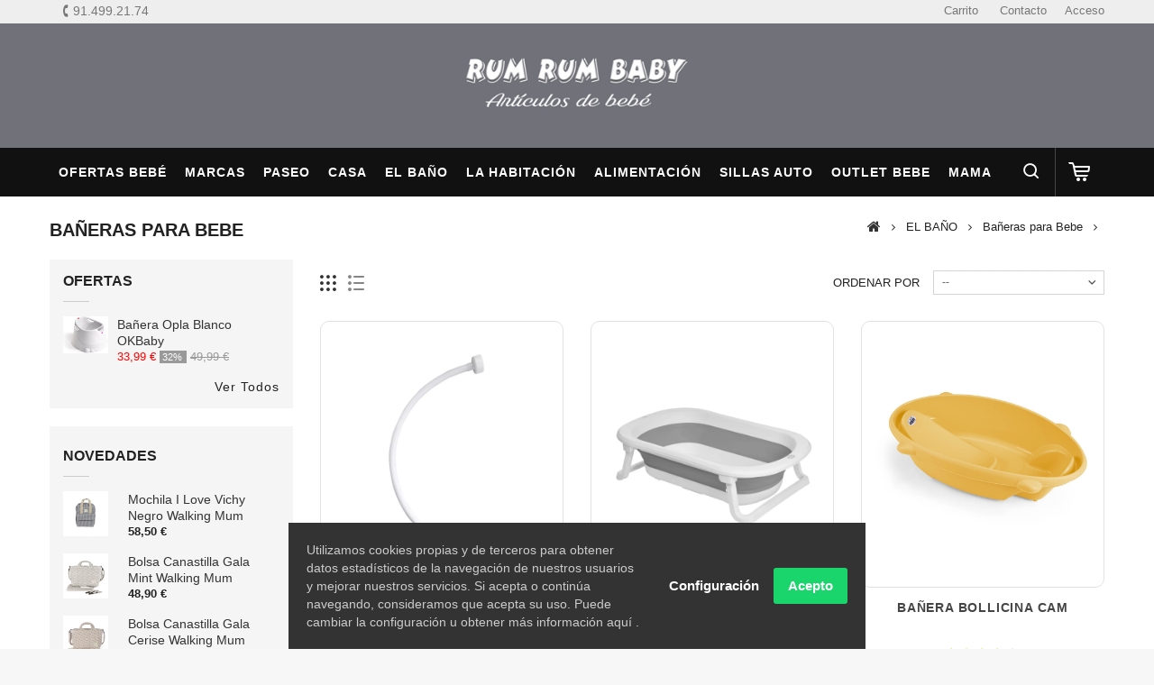

--- FILE ---
content_type: text/html
request_url: https://www.rumrumbaby.es/tienda/LISTADO-EL-BAnO--Baneras-57
body_size: 41820
content:

 <!-- Google Tag Manager -->
<script>(function(w,d,s,l,i){w[l]=w[l]||[];w[l].push({'gtm.start':
new Date().getTime(),event:'gtm.js'});var f=d.getElementsByTagName(s)[0],
j=d.createElement(s),dl=l!='dataLayer'?'&l='+l:'';j.async=true;j.src=
'https://www.googletagmanager.com/gtm.js?id='+i+dl;f.parentNode.insertBefore(j,f);
})(window,document,'script','dataLayer','GTM-M659JXH9');</script>
<!-- End Google Tag Manager -->



<!DOCTYPE HTML>
<meta http-equiv="Cache-Control" content="max-age=3600,public">
<!--[if lt IE 7]> 
<html class="no-js lt-ie9 lt-ie8 lt-ie7" lang="en-us">
   <![endif]-->
   <!--[if IE 7]>
   <html class="no-js lt-ie9 lt-ie8 ie7" lang="en-us">
      <![endif]-->
      <!--[if IE 8]>
      <html class="no-js lt-ie9 ie8" lang="en-us">
         <![endif]-->
         <!--[if gt IE 8]> 
         <html class="no-js ie9" lang="en-us">
            <![endif]-->
            <html lang="es">
               <meta http-equiv="content-type" content="text/html;charset=utf-8" />
               <head>
                  <meta charset="utf-8" />
<title>Bañeras para Bebe Online | Rum Rum Baby</title>
<meta name="description" content="Las mejores bañeras para bebe en Rivas. También puedes comprar bañeras para bebe online en nuestra página Web. Los mejores productos para el cuidado infantil.
" />
<meta name="keywords" content="bañeras para bebe online, comprar bañeras para bebe online, bañeras para bebe en rivas"/>
                  <meta name="robots" content="index,follow" />
                  <meta name="viewport" content="width=device-width, minimum-scale=0.25, maximum-scale=1.6, initial-scale=1.0" />
                  <meta name="apple-mobile-web-app-capable" content="yes" />
<link rel= "canonical" href="https://www.rumrumbaby.es/tienda/LISTADO-EL-BAnO--Baneras-57"/>                  
                  <link rel="icon" type="image/vnd.microsoft.icon" href="favicon.ico?1484305758" />
                  <link rel="shortcut icon" type="image/x-icon" href="favicon.ico?1484305758" />
                  <script type="text/javascript">
                     var CUSTOMIZE_TEXTFIELD = 1;
                     var FancyboxI18nClose = 'Close';
                     var FancyboxI18nNext = 'Next';
                     var FancyboxI18nPrev = 'Previous';
                     var added_to_wishlist = 'The product was successfully added to your wishlist.';
                     var ajax_allowed = true;
                     var ajaxsearch = true;
                     var baseDir = '';
                     var baseUri = '';
                     var comparator_max_item = 3;
                     var comparedProductsIds = [];
                     var contentOnly = false;
                     var currency = {"id":1,"name":"Dollar","iso_code":"USD","iso_code_num":"840","sign":"$","blank":"0","conversion_rate":"1.000000","deleted":"0","format":"1","decimals":"1","active":"1","prefix":"$ ","suffix":"","id_shop_list":null,"force_id":false};
                     var currencyBlank = 0;
                     var currencyFormat = 1;
                     var currencyRate = 1;
                     var currencySign = '$';
                     var customizationIdMessage = 'Customization #';
                     var delete_txt = 'Delete';
                     var displayList = false;
                     var freeProductTranslation = 'Free!';
                     var freeShippingTranslation = 'Free shipping!';
                     var generated_date = 1484657187;
                     var hasDeliveryAddress = false;
                     var highDPI = false;
                     var id_lang = 1;
                     var img_dir = 'images/';
                     var instantsearch = false;
                     var isGuest = 0;
                     var isLogged = 0;
                     var isMobile = false;
                     var loggin_required = 'You must be logged in to manage your wishlist.';
                     var max_item = 'You cannot add more than 3 product(s) to the product comparison';
                     var min_item = 'Please select at least one product';
                     var page_name = 'category';
                     var placeholder_blocknewsletter = 'Enter your e-mail';
                     var priceDisplayMethod = 1;
                     var priceDisplayPrecision = 2;
                     var quickView = true;
                     var removingLinkText = 'remove this product from my cart';
                     var request = 'productos.asp?rama=57';
                     var roundMode = 2;
                     var static_token = 'aa704a5fd883b69cf82426eb58d494bc';
                     var toBeDetermined = 'To be determined';
                     var token = 'cd2f686f3adca42df0883925c4d3fcc1';
                     var usingSecureMode = false;
                     var wishlistProductsIds = false;
                  </script>

                  
                  <!--  Dontienda JS -->

                  <script type="text/javascript" src="js/v_13_9700baaf287b61e572c940b902352e21.js"></script>  
                  <script type="text/javascript" src="js/owl.carousel.js" async="async"></script>

                  <script type="text/javascript" src="js/lightbox-2.6.min.js" async="async"></script>
 
                  <script type="text/javascript" src="js/custom.js" async="async"></script>	                                 
                  <!-- End Dontienda JS -->
                  <!--  Dontienda CSS -->

                  <link type="text/css" rel="stylesheet" href="css/custom.css" media="all"/>
                  <link type="text/css" rel="stylesheet" href="css/lightbox.css" media="all"/>
                  <link rel="stylesheet" href="css/stilos-listados.css" type="text/css" media="all"/>   
                              
                  <!-- End Dontienda CSS -->                  
                  
                  
                  <!-- Facebook Pixel Code -->
<script>
!function(f,b,e,v,n,t,s)
{if(f.fbq)return;n=f.fbq=function(){n.callMethod?
n.callMethod.apply(n,arguments):n.queue.push(arguments)};
if(!f._fbq)f._fbq=n;n.push=n;n.loaded=!0;n.version='2.0';
n.queue=[];t=b.createElement(e);t.async=!0;
t.src=v;s=b.getElementsByTagName(e)[0];
s.parentNode.insertBefore(t,s)}(window,document,'script',
'https://connect.facebook.net/en_US/fbevents.js');
fbq('init', '2622108388076106'); 
fbq('track', 'PageView');
fbq('track', 'AddToCart');
fbq('track', 'Purchase', {
	value: final_price_without_currency,
	currency: 'EUR'
});
</script>
<noscript>
<img height="1" width="1" 
src="https://www.facebook.com/tr?id=2622108388076106&ev=PageView
&noscript=1"/>
</noscript>
<!-- End Facebook Pixel Code -->
               </head>
               
   

               <body>
<!-- Google Tag Manager (noscript) -->
<noscript><iframe src="https://www.googletagmanager.com/ns.html?id=GTM-M659JXH9"
height="0" width="0" style="display:none;visibility:hidden"></iframe></noscript>
<!-- End Google Tag Manager (noscript) -->            
               
               
               <body id="category" class="category category-13 category-face-primer show-left-column hide-right-column lang_en">
                  <div id="page">
                     <div class="header-container">
                        <header id="header">
                           			<div class="nav">
							<div class="container">
								<div class="row">
<div id="contact-link" >
	<a href="contacto" title="Contact us">Contacto</a>
</div>
	<span class="shop-phone">
		<span class="ttcontact-phone">
			<i class="icon-phone"></i>LLamanos: <strong>91.499.21.74</strong>
		</span>
	</span>
<!-- Block user information module NAV  -->
<div class="header_user_info">
			<a class="login" href="carrito/acceso_cuenta.asp" rel="nofollow" title="Aceeso a clientes">
			Acceso
		</a>
	</div>
<!-- /Block usmodule NAV -->

<!-- Block permanent links module HEADER -->
<div class="ttpermanent-link">
	<div class="ttpermanent-heading"></div>
	<ul id="header_links" class="toggle-footer">
		<li id="header_link_contact"><a href="carrito/carrito.asp" title="contact">carrito</a></li>
		<li id="header_link_contact"><a href="contacto" title="contact">contacto</a></li>
	</ul>
</div>
<!-- /Block permanent links module HEADER -->
</nav>
								</div>
							</div>
						</div>
                           <div class="full-header">
                              <div class="ttfullmenudiv"></div>
                              <div class="container">
                                 <div class="row">
                                    <div class="ttheader">
                                       <div id="header_logo">
                                          <a href="index.asp" title="Tienda DonTienda">
                                          <img class="logo img-responsive" src="images/logo.png" alt="Tienda Dontienda" width="295" height="80"/>
                                          </a>
                                       </div>
                                       <div class="ttheader-bg">
                                          
					

	<!-- Menu -->
	<div id="block_top_menu" class="sf-contener clearfix col-lg-12">
		<div class="cat-title">Menu</div>
		<ul class="sf-menu clearfix menu-content">
						
				<li><a href="LISTADO-Ofertas-Bebe-1687" title="Ofertas Bebé">Ofertas Bebé</a>
			
					<ul>
											
								<li><a href="LISTADO-1831-Black-friday" title="Black friday">Black friday</a>
									
								</li>
									
								</li>
						
					</ul>
							
				<li><a href="LISTADO-MARCAS--237" title="MARCAS ">MARCAS </a>
			
					<ul>
											
								<li><a href="LISTADO-MARCAS--Alondra-1725" title="Alondra">Alondra</a>
									
								</li>
									
								</li>
												
								<li><a href="LISTADO-MARCAS--Childhome-1821" title="Childhome">Childhome</a>
									
								</li>
									
								</li>
												
								<li><a href="LISTADO-MARCAS--Babymoov-1692" title="Babymoov">Babymoov</a>
									
								</li>
									
								</li>
												
								<li><a href="LISTADO-MARCAS--Beaba-1703" title="Beaba">Beaba</a>
									
								</li>
									
								</li>
												
								<li><a href="LISTADO-1873-bebe-Jou" title="bebe-Jou">bebe-Jou</a>
									
								</li>
									
								</li>
												
								<li><a href="LISTADO-1833-maxi-cosi" title="Maxi cosi">Maxi cosi</a>
									
								</li>
									
								</li>
												
								<li><a href="LISTADO-MARCAS--Bebe-Confort-241" title="Bebe Confort">Bebe Confort</a>
									
								</li>
									
								</li>
												
								<li><a href="LISTADO-MARCAS--Be-cool-1690" title="Be cool">Be cool</a>
									
								</li>
									
								</li>
												
								<li><a href="LISTADO-MARCAS--Britax Römer-1698" title="Britax Römer">Britax Römer</a>
									
								</li>
									
								</li>
												
								<li><a href="LISTADO-MARCAS--Cam-243" title="Cam">Cam</a>
									
								</li>
									
								</li>
												
								<li><a href="LISTADO-MARCAS--Joie-Baby-1823" title="Joie Baby">Joie Baby</a>
									
									<ul>									
											
											<li><a href="LISTADO-1834-Joie-Signature" title="Joie Signature">Joie Signature</a></li>
										
									</ul>									
									
								</li>
												
								<li><a href="LISTADO-1893-Nuna" title="Nuna">Nuna</a>
									
								</li>
									
								</li>
												
								<li><a href="LISTADO-MARCAS--Chicco-1686" title="Chicco">Chicco</a>
									
								</li>
									
								</li>
												
								<li><a href="LISTADO-MARCAS--Concord-1684" title="Concord">Concord</a>
									
								</li>
									
								</li>
												
								<li><a href="LISTADO-MARCAS--Cybex-245" title="Cybex">Cybex</a>
									
									<ul>									
											
											<li><a href="LISTADO-Cybex-Cybex-platinum-1753" title="Cybex platinum">Cybex platinum</a></li>
											
											<li><a href="LISTADO-Cybex-Cybex-Gold-1756" title="Cybex Gold">Cybex Gold</a></li>
											
											<li><a href="LISTADO-Cybex-Cybex-Silver-1757" title="Cybex Silver">Cybex Silver</a></li>
										
									</ul>									
									
								</li>
												
								<li><a href="LISTADO-MARCAS--GB-1718" title="GB">GB</a>
									
								</li>
									
								</li>
												
								<li><a href="LISTADO-MARCAS--Inglesina-1689" title="Inglesina">Inglesina</a>
									
								</li>
									
								</li>
												
								<li><a href="LISTADO-MARCAS--mobiliario-ros-1763" title="Muebles Bebe Ros">Muebles Bebe Ros</a>
									
									<ul>									
											
											<li><a href="LISTADO-1911-cunas-bebes-Ros" title="cunas bebes Ros">cunas bebes Ros</a></li>
											
											<li><a href="LISTADO-1912-cunas-convertibles-Ros" title="cunas convertibles Ros">cunas convertibles Ros</a></li>
											
											<li><a href="LISTADO-1913-Coleccion-MR--wonderful" title="Colección MR. wonderful">Colección MR. wonderful</a></li>
											
											<li><a href="LISTADO-1914-Armarios-infantiles-Ros" title="Armarios infantiles Ros">Armarios infantiles Ros</a></li>
											
											<li><a href="LISTADO-1915-Comodas-y-cambiadores-bebë-Ros" title="Cómodas y cambiadores bebë Ros">Cómodas y cambiadores bebë Ros</a></li>
											
											<li><a href="LISTADO-1916-Muebles-Montessori-Ros" title="Muebles Montessori Ros">Muebles Montessori Ros</a></li>
										
									</ul>									
									
								</li>
												
								<li><a href="LISTADO-MARCAS--Jane-1682" title="Jane">Jane</a>
									
								</li>
									
								</li>
												
								<li><a href="LISTADO-MARCAS--Miniland-1729" title="Miniland">Miniland</a>
									
								</li>
									
								</li>
												
								<li><a href="LISTADO-asalvo" title="Asalvo">Asalvo</a>
									
								</li>
									
								</li>
												
								<li><a href="LISTADO-MARCAS--Innovaciones-MS-1777" title="Innovaciones MS">Innovaciones MS</a>
									
								</li>
									
								</li>
												
								<li><a href="LISTADO-1900-Kikka-boo" title="Kikka boo">Kikka boo</a>
									
									<ul>									
											
											<li><a href="LISTADO-1903-Carritos-de-bebe-kikkaboo" title="Carritos de bebe kikkaboo">Carritos de bebe kikkaboo</a></li>
											
											<li><a href="LISTADO-1904-sillas-de-coche-Kikkabo" title="sillas de coche Kikkabo">sillas de coche Kikkabo</a></li>
											
											<li><a href="LISTADO-1909-Muebles-de-madera-Kikkaboo" title="Muebles de madera Kikkaboo">Muebles de madera Kikkaboo</a></li>
											
											<li><a href="LISTADO-1910-Textil-Kikkaboo" title="Textil Kikkaboo">Textil Kikkaboo</a></li>
											
											<li><a href="LISTADO-1905-Hogar-kikkaboo" title="Hogar kikkaboo">Hogar kikkaboo</a></li>
											
											<li><a href="LISTADO-1906-Juego-Kikkaboo" title="Juego Kikkaboo">Juego Kikkaboo</a></li>
											
											<li><a href="LISTADO-1908-Bano-e-Higiene-Kikkaboo" title="Baño e Higiene Kikkaboo">Baño e Higiene Kikkaboo</a></li>
											
											<li><a href="LISTADO-1907-Alimentacion-Y-lactancia-Kikkaboo" title="Alimentacion Y lactancia Kikkaboo">Alimentacion Y lactancia Kikkaboo</a></li>
										
									</ul>									
									
								</li>
												
								<li><a href="LISTADO-MARCAS--Micuna-1783" title="Micuna">Micuna</a>
									
								</li>
									
								</li>
												
								<li><a href="LISTADO-1868-colchones-Lemur" title="colchones Lemur">colchones Lemur</a>
									
								</li>
									
								</li>
												
								<li><a href="LISTADO-MARCAS--My-Baby-Mattress-1706" title="My Baby Mattress">My Baby Mattress</a>
									
								</li>
									
								</li>
												
								<li><a href="LISTADO-MARCAS--koelstra-1822" title="koelstra">koelstra</a>
									
								</li>
									
								</li>
												
								<li><a href="LISTADO-1867-Kinderkraft" title="Kinderkraft">Kinderkraft</a>
									
								</li>
									
								</li>
												
								<li><a href="LISTADO-MARCAS--Coimasa-1786" title="Coimasa">Coimasa</a>
									
									<ul>									
											
											<li><a href="LISTADO-Coimasa-Bimbidreams-1789" title="Bimbidreams">Bimbidreams</a></li>
										
									</ul>									
									
								</li>
												
								<li><a href="LISTADO-1828-Don-Algodon" title="Don Algodon">Don Algodon</a>
									
								</li>
									
								</li>
												
								<li><a href="LISTADO-MARCAS--Pasito-a-pasito-239" title="Pasito a pasito">Pasito a pasito</a>
									
									<ul>									
											
											<li><a href="LISTADO-1923-Pasito-a-Pasito-cherry" title="Pasito a Pasito cherry">Pasito a Pasito cherry</a></li>
											
											<li><a href="LISTADO-1918-Paddington-Pasito-a-Pasito" title="Paddington Pasito a Pasito">Paddington Pasito a Pasito</a></li>
											
											<li><a href="LISTADO-1917-Pasito-a-Pasito-Tartan" title="Pasito a Pasito Tartan">Pasito a Pasito Tartan</a></li>
											
											<li><a href="LISTADO-1902-Somerset-Pasito-a-Pasito" title="Somerset Pasito a Pasito">Somerset Pasito a Pasito</a></li>
											
											<li><a href="LISTADO-1850-London-Pasito-a-Pasito" title="London Pasito a Pasito">London Pasito a Pasito</a></li>
											
											<li><a href="LISTADO-1892-Toile-de-Jouy-Pasito-a-Pasito" title="Toile de Jouy Pasito a Pasito">Toile de Jouy Pasito a Pasito</a></li>
											
											<li><a href="LISTADO-1879-coleccion-Serengueti" title="Serengueti Pasito a Pasito">Serengueti Pasito a Pasito</a></li>
											
											<li><a href="LISTADO-1885-Dalia-Pasito-a-Pasito" title="Delia Pasito a Pasito">Delia Pasito a Pasito</a></li>
											
											<li><a href="LISTADO-1878-Garden-pasito-a-pasito" title="Garden pasito a pasito">Garden pasito a pasito</a></li>
											
											<li><a href="LISTADO-1877-Together-Pasito-a-Pasito" title="Together Pasito a Pasito">Together Pasito a Pasito</a></li>
											
											<li><a href="LISTADO-1871-Berries-Pasito-a-Pasito" title="Berries Pasito a Pasito">Berries Pasito a Pasito</a></li>
											
											<li><a href="LISTADO-1851-Maria-Pasito-a-Pasito" title="María Pasito a Pasito">María Pasito a Pasito</a></li>
											
											<li><a href="LISTADO-1852-Yummi-Pasito-a-Pasito" title="Yummi Pasito a Pasito">Yummi Pasito a Pasito</a></li>
										
									</ul>									
									
								</li>
												
								<li><a href="LISTADO-1846-Walking-mum" title="Walking mum">Walking mum</a>
									
									<ul>									
											
											<li><a href="LISTADO-1924-Gala-Walking-Mum" title="Gala Walking Mum">Gala Walking Mum</a></li>
											
											<li><a href="LISTADO-1922-Botton-Walking-Mum" title="Botton Walking Mum">Botton Walking Mum</a></li>
											
											<li><a href="LISTADO-1921-Sintra-Walking-Mum" title="Sintra Walking Mum">Sintra Walking Mum</a></li>
											
											<li><a href="LISTADO-1899-Caetana-Walking-Mum" title="Caetana Walking Mum">Caetana Walking Mum</a></li>
											
											<li><a href="LISTADO-1894-Mimosa-Walking-mum" title="Mimosa Walking mum">Mimosa Walking mum</a></li>
											
											<li><a href="LISTADO-1891-Coleccion-Poppy" title="Poppy Walking Mum">Poppy Walking Mum</a></li>
											
											<li><a href="LISTADO-1886-Eco-Mum-Walking-Mum" title="Eco Mum Walking Mum">Eco Mum Walking Mum</a></li>
											
											<li><a href="LISTADO-1888-Tulum-Walking-Mum" title="Tulum Walking Mum">Tulum Walking Mum</a></li>
											
											<li><a href="LISTADO-1887-Indian-Walking-mum" title="Indian Walking mum">Indian Walking mum</a></li>
											
											<li><a href="LISTADO-1882-coleccion-Abanik" title="Walking mum Abanik">Walking mum Abanik</a></li>
											
											<li><a href="LISTADO-1864-Walking-Mum-Baobab" title="Walking Mum Baobab">Walking Mum Baobab</a></li>
											
											<li><a href="LISTADO-1883-Zig-Zag-Walking-mum" title="Zig Zag Walking mum">Zig Zag Walking mum</a></li>
											
											<li><a href="LISTADO-1854-I-love-Vichy" title="I love Vichy Walking Mum">I love Vichy Walking Mum</a></li>
											
											<li><a href="LISTADO-1855-Emily-Walking-mum" title="Emily Walking mum">Emily Walking mum</a></li>
											
											<li><a href="LISTADO-1859-Nature-Walkng-Mum" title="Nature Walking Mum">Nature Walking Mum</a></li>
											
											<li><a href="LISTADO-1869-Coleccion-Boho-Chic-" title="Colección Boho Chic ">Colección Boho Chic </a></li>
											
											<li><a href="LISTADO-1870-Coleccion-Remy" title="Colección Remy">Colección Remy</a></li>
										
									</ul>									
									
								</li>
												
								<li><a href="LISTADO-MARCAS--Quinny-1688" title="Quinny">Quinny</a>
									
								</li>
									
								</li>
												
								<li><a href="LISTADO-MARCAS--Recaro-1715" title="Recaro">Recaro</a>
									
								</li>
									
								</li>
												
								<li><a href="LISTADO-MARCAS--Tuc-Tuc-238" title="Tuc Tuc">Tuc Tuc</a>
									
									<ul>									
											
											<li><a href="LISTADO-Tuc-Tuc-Stories-tuc-tuc-1770" title="Stories Tuc Tuc">Stories Tuc Tuc</a></li>
										
									</ul>									
									
								</li>
												
								<li><a href="LISTADO-1844-Fundas-BCN" title="Fundas BCN">Fundas BCN</a>
									
								</li>
									
								</li>
												
								<li><a href="LISTADO-1919-kiokids" title="kiokids">kiokids</a>
									
								</li>
									
								</li>
												
								<li><a href="LISTADO-MARCAS--Attipas-1760" title="Attipas">Attipas</a>
									
								</li>
									
								</li>
												
								<li><a href="LISTADO-MARCAS--Saro-1765" title="Saro">Saro</a>
									
								</li>
									
								</li>
												
								<li><a href="LISTADO-MARCAS--Medisana-1766" title="Medisana">Medisana</a>
									
								</li>
									
								</li>
												
								<li><a href="LISTADO-MARCAS--Baby-Monsters-1767" title="Baby Monsters">Baby Monsters</a>
									
								</li>
									
								</li>
												
								<li><a href="LISTADO-MARCAS--Gamberritos-1778" title="Gamberritos">Gamberritos</a>
									
								</li>
									
								</li>
						
					</ul>
							
				<li><a href="LISTADO-PASEO-6" title="PASEO">PASEO</a>
			
					<ul>
											
								<li><a href="LISTADO-PASEO-Cochecitos-de-Bebe-1731" title="Cochecitos de Bebé">Cochecitos de Bebé</a>
									
									<ul>									
											
											<li><a href="LISTADO-Cochecitos-de-Bebe-Coches-de-bebes-1716" title="Coches de bebes">Coches de bebes</a></li>
											
											<li><a href="LISTADO-Cochecitos-de-Bebe-Coches-de-cybex-250" title="Coches de cybex">Coches de cybex</a></li>
											
											<li><a href="LISTADO-Cochecitos-de-Bebe-Coches-jane-126" title="Coches jane">Coches jane</a></li>
											
											<li><a href="LISTADO-1835-Coches-Maxi-Cosi" title="Coches Maxi Cosi">Coches Maxi Cosi</a></li>
											
											<li><a href="LISTADO-Cochecitos-de-Bebe-Coches-Chicco-7" title="Coches Chicco">Coches Chicco</a></li>
											
											<li><a href="LISTADO-Cochecitos-de-Bebe-Coches-Quinny-76" title="Coches Quinny">Coches Quinny</a></li>
											
											<li><a href="LISTADO-Cochecitos-de-Bebe-Accesorios-coche-94" title="Accesorios coche">Accesorios coche</a></li>
										
									</ul>									
									
								</li>
												
								<li><a href="LISTADO-PASEO-Cucos-para-Bebe-131" title="Cucos para Bebé">Cucos para Bebé</a>
									
								</li>
									
								</li>
												
								<li><a href="LISTADO-PASEO-Sillas-de-Cochecito-130" title="Sillas de Cochecito">Sillas de Cochecito</a>
									
								</li>
									
								</li>
												
								<li><a href="LISTADO-PASEO-Sillas-de-paseo-ligeras-para-tu-Bebe-28" title="Sillas de paseo ligeras para tu Bebé">Sillas de paseo ligeras para tu Bebé</a>
									
									<ul>									
											
											<li><a href="LISTADO-Sillas-de-paseo-ligeras-para-tu-Bebe-Sillas-de-Paseo-Ligeras-216" title="Sillas de Paseo Ligeras">Sillas de Paseo Ligeras</a></li>
											
											<li><a href="LISTADO-Sillas-de-paseo-ligeras-para-tu-Bebe-Sillas-de-paseo-Chicco-108" title="Sillas de paseo Chicco">Sillas de paseo Chicco</a></li>
											
											<li><a href="LISTADO-Sillas-de-paseo-ligeras-para-tu-Bebe-Sillas-de-paseo-MS-127" title="Sillas de paseo MS">Sillas de paseo MS</a></li>
											
											<li><a href="LISTADO-Sillas-de-paseo-ligeras-para-tu-Bebe-Sillas-de-paseo-Cybex-252" title="Sillas de paseo Cybex">Sillas de paseo Cybex</a></li>
											
											<li><a href="LISTADO-Sillas-de-paseo-ligeras-para-tu-Bebe-Accesorios-sillas-de-paseo-143" title="Accesorios sillas de paseo">Accesorios sillas de paseo</a></li>
										
									</ul>									
									
								</li>
												
								<li><a href="LISTADO-PASEO-Cochecitos-de-Bebe-para-Gemelos-14" title="Cochecitos de Bebe para Gemelos">Cochecitos de Bebe para Gemelos</a>
									
								</li>
									
								</li>
												
								<li><a href="LISTADO-1847-Triciclos-para-bebe" title="Triciclos para bebé">Triciclos para bebé</a>
									
								</li>
									
								</li>
												
								<li><a href="LISTADO-PASEO-Patinetes-para-Sillas-de-Paseo-1711" title="Patinetes para Sillas de Paseo">Patinetes para Sillas de Paseo</a>
									
								</li>
									
								</li>
												
								<li><a href="LISTADO-PASEO-Mochilas-y-Fulares-Portabebes-93" title="Mochilas y Fulares Portabebes">Mochilas y Fulares Portabebes</a>
									
									<ul>									
											
											<li><a href="LISTADO-1826-Mochilas-Cybex" title="Mochilas Cybex">Mochilas Cybex</a></li>
										
									</ul>									
									
								</li>
												
								<li><a href="LISTADO-PASEO-Accesorios-para-el-coche-de-tu-Bebe-18" title="Accesorios para Cochecitos de Bebes">Accesorios para Cochecitos de Bebes</a>
									
									<ul>									
											
											<li><a href="LISTADO-Accesorios-para-Cochecitos-de-Bebes-Burbujas-de-Lluvia-1732" title="Burbujas de lluvia para Sillas de Paseo">Burbujas de lluvia para Sillas de Paseo</a></li>
											
											<li><a href="LISTADO-Accesorios-para-Cochecitos-de-Bebes-Bolsos-para-coche-de-bebe-58" title="Bolsos para Coche de Bebé">Bolsos para Coche de Bebé</a></li>
											
											<li><a href="LISTADO-Accesorios-para-Cochecitos-de-Bebes-cambiador-vestidor-1742" title="Cambiador para Bebes">Cambiador para Bebes</a></li>
											
											<li><a href="LISTADO-Accesorios-para-Cochecitos-de-Bebes-Bolsos-Maternales-para-Bebe-84" title="Bolsos Maternales para Bebe">Bolsos Maternales para Bebe</a></li>
											
											<li><a href="LISTADO-1895-interior-capazo" title="interior capazo">interior capazo</a></li>
											
											<li><a href="LISTADO-Accesorios-para-Cochecitos-de-Bebes-Sombrillas-cochecito-bebe-67" title="Sombrillas cochecito bebe">Sombrillas cochecito bebe</a></li>
											
											<li><a href="LISTADO-1843-Muselinas-Bebe" title="Muselinas Bebé">Muselinas Bebé</a></li>
											
											<li><a href="LISTADO-Accesorios-para-Cochecitos-de-Bebes-Bolsa-termica-para-bebe-114" title="Bolsa Termica para Bebe">Bolsa Termica para Bebe</a></li>
											
											<li><a href="LISTADO-Accesorios-para-Cochecitos-de-Bebes-Accesorio-varios-138" title="Accesorio varios">Accesorio varios</a></li>
											
											<li><a href="LISTADO-Accesorios-para-Cochecitos-de-Bebes-Fundas-para-Sillas-de-Paseo-Bebes-231" title="Fundas para Sillas de Paseo Bebés">Fundas para Sillas de Paseo Bebés</a></li>
											
											<li><a href="LISTADO-Colchoneta-recta-Sillas-de-Paseo-Bebes-232" title="Colchonetas recta Sillas de Paseo Bebés">Colchonetas recta Sillas de Paseo Bebés</a></li>
											
											<li><a href="LISTADO-Accesorios-para-Cochecitos-de-Bebes-Fundas-grupo-0-para-Bebes--233" title="Fundas grupo 0 para Bebés ">Fundas grupo 0 para Bebés </a></li>
											
											<li><a href="LISTADO-1832-Manoplas-para-coche-bebe" title="Manoplas para coche bebe">Manoplas para coche bebe</a></li>
											
											<li><a href="LISTADO-Accesorios-para-Cochecitos-de-Bebes-Sacos-de-Capazo-para-Bebes-1739" title="Sacos de Capazo para Bebes">Sacos de Capazo para Bebes</a></li>
											
											<li><a href="LISTADO-Accesorios-para-Cochecitos-de-Bebes-Sacos-de-silla-234" title="Sacos de Silla para Bebes">Sacos de Silla para Bebes</a></li>
											
											<li><a href="LISTADO-Accesorios-para-Cochecitos-de-Bebes-Sacos-de-Silla-para-Bebes--Grupo-0-235" title="Sacos de Silla para Bebes, Grupo 0">Sacos de Silla para Bebes, Grupo 0</a></li>
										
									</ul>									
									
								</li>
						
					</ul>
							
				<li><a href="LISTADO-CASA-22" title="CASA">CASA</a>
			
					<ul>
											
								<li><a href="LISTADO-CASA-Articulos-Electronicos-para-Bebes-1784" title="Articulos Electronicos para Bebes">Articulos Electronicos para Bebes</a>
									
									<ul>									
											
											<li><a href="LISTADO-Articulos-Electronicos-para-Bebes-Intercomunicadores-para-bebes-23" title="Intercomunicadores para bebes">Intercomunicadores para bebes</a></li>
											
											<li><a href="LISTADO-Articulos-Electronicos-para-Bebes-Humidificador-para-Bebes-39" title="Humidificador para Bebes">Humidificador para Bebes</a></li>
											
											<li><a href="LISTADO-Articulos-Electronicos-para-Bebes-Luces-Quitamiedos-para-Bebes-Online-1693" title="Luces Quitamiedos para Bebés">Luces Quitamiedos para Bebés</a></li>
											
											<li><a href="LISTADO-Articulos-Electronicos-para-Bebes-Termometro-para-Bebes-81" title="Termometro para Bebes">Termometro para Bebes</a></li>
											
											<li><a href="LISTADO-Articulos-Electronicos-para-Bebes-Esterilizadores-Bebes-40" title="Esterilizadores Bebes">Esterilizadores Bebes</a></li>
										
									</ul>									
									
								</li>
												
								<li><a href="LISTADO-CASA-Productos-de-Seguridad-Infantil-en-el-Hogar-100" title="Productos de Seguridad Infantil en el Hogar">Productos de Seguridad Infantil en el Hogar</a>
									
									<ul>									
											
											<li><a href="LISTADO-Productos-de-Seguridad-Infantil-en-el-Hogar-Seguridad-Infantil-en-el-Hogar-1736" title="Seguridad Infantil en el Hogar">Seguridad Infantil en el Hogar</a></li>
											
											<li><a href="LISTADO-Productos-de-Seguridad-Infantil-en-el-Hogar-Barreras-de-Escalera-para-Bebe-Online-101" title="Barreras de Escalera para Bebé">Barreras de Escalera para Bebé</a></li>
											
											<li><a href="LISTADO-Productos-de-Seguridad-Infantil-en-el-Hogar-Barreras-de-Cama-para-Bebe-Online-1685" title="Barreras de Cama para Bebe">Barreras de Cama para Bebe</a></li>
										
									</ul>									
									
								</li>
												
								<li><a href="LISTADO-CASA-Juguetes-de-Bebe-24" title="Juguetes para Bebes">Juguetes para Bebes</a>
									
									<ul>									
											
											<li><a href="LISTADO-1848-sonajero-bebe" title="sonajero bebe">sonajero bebe</a></li>
											
											<li><a href="LISTADO-Juguetes-para-Bebes-Peluches-Termicos-1730" title="Peluches Termicos para Bebes">Peluches Termicos para Bebes</a></li>
											
											<li><a href="LISTADO-Juguetes-para-Bebes-Peluches-bebe-1771" title="Los Mejores Peluches para Bebes">Los Mejores Peluches para Bebes</a></li>
											
											<li><a href="LISTADO-Juguetes-para-Bebes-Espirales-1733" title="Peluches en Espiral para Bebes">Peluches en Espiral para Bebes</a></li>
											
											<li><a href="LISTADO-Juguetes-para-Bebes-Juguetes-Varios-38" title="Juguetes para Bebes">Juguetes para Bebes</a></li>
											
											<li><a href="LISTADO-Juguetes-para-Bebes-Carruseles-y-proyectores-83" title="Carrusel Musical para Bebes">Carrusel Musical para Bebes</a></li>
											
											<li><a href="LISTADO-Juguetes-para-Bebes-Manta-actividades-88" title="Manta de Juegos para Bebes">Manta de Juegos para Bebes</a></li>
											
											<li><a href="LISTADO-Juguetes-para-Bebes-Andadores-y-correpasillos-111" title="Andadores y Correpasillos para Bebes">Andadores y Correpasillos para Bebes</a></li>
											
											<li><a href="LISTADO-Juguetes-para-Bebes-Juguetes-bano-139" title="Juguetes de Agua para Bebes">Juguetes de Agua para Bebes</a></li>
										
									</ul>									
									
								</li>
												
								<li><a href="LISTADO-CASA-Regalos-para-los-bebes-26" title="Regalos para Bebes">Regalos para Bebes</a>
									
									<ul>									
											
											<li><a href="LISTADO-Regalos-para-Bebes-Tartas-panales-para-bebe-186" title="Tartas de Pañales para Bebes">Tartas de Pañales para Bebes</a></li>
										
									</ul>									
									
								</li>
												
								<li><a href="LISTADO-CASA-Puericultura-del-Hogar-27" title="Productos de Puericultura para Bebes">Productos de Puericultura para Bebes</a>
									
									<ul>									
											
											<li><a href="LISTADO-Productos-de-Puericultura-para-Bebes-Columpios-para-tu-bebe-30" title="Columpios para Bebes">Columpios para Bebes</a></li>
											
											<li><a href="LISTADO-Productos-de-Puericultura-para-Bebes-Hamacas-para-tu-bebe-31" title="Hamacas para Bebes">Hamacas para Bebes</a></li>
											
											<li><a href="LISTADO-Productos-de-Puericultura-para-Bebes-Parques-para-tu-bebe-33" title="Parques para Bebes">Parques para Bebes</a></li>
										
									</ul>									
									
								</li>
												
								<li><a href="LISTADO-1920-Torres-de-aprendizaje-para-bebes" title="Torres de aprendizaje para bebes">Torres de aprendizaje para bebes</a>
									
								</li>
									
								</li>
						
					</ul>
							
				<li><a href="LISTADO-EL-BAnO--13" title="EL BAÑO ">EL BAÑO </a>
			
					<ul>
											
								<li><a href="LISTADO-EL-BAnO--Accesorios-de-Bano-para-Bebes-1702" title="Accesorios de Baño para Bebes">Accesorios de Baño para Bebes</a>
									
								</li>
									
								</li>
												
								<li><a href="LISTADO-EL-BAnO--Baneras-57" title="Bañeras para Bebe">Bañeras para Bebe</a>
									
								</li>
									
								</li>
												
								<li><a href="LISTADO-EL-BAnO--Aspiradores-Nasales-para-Bebes-1764" title="Aspiradores Nasales para Bebes">Aspiradores Nasales para Bebes</a>
									
								</li>
									
								</li>
												
								<li><a href="LISTADO-EL-BAnO--Banadores-para-bebes-1758" title="Bañadores para Bebe">Bañadores para Bebe</a>
									
								</li>
									
								</li>
												
								<li><a href="LISTADO-EL-BAnO--Basculas-para-tu-bebe-82" title="Básculas para Bebé">Básculas para Bebé</a>
									
								</li>
									
								</li>
												
								<li><a href="LISTADO-EL-BAnO--Orinales-para-tu-bebe-119" title="Orinales para Bebe">Orinales para Bebe</a>
									
								</li>
									
								</li>
												
								<li><a href="LISTADO-BAnO-E-HIGIENE-PARA-EL-BEBE-Higiene-79" title="Higiene">Higiene</a>
									
								</li>
									
								</li>
												
								<li><a href="LISTADO-EL-BAnO--Cosmeticos-1737" title="Cosméticos para Bebés">Cosméticos para Bebés</a>
									
								</li>
									
								</li>
						
					</ul>
							
				<li><a href="LISTADO-LA-HABITACION-180" title="LA HABITACIÓN">LA HABITACIÓN</a>
			
					<ul>
											
								<li><a href="LISTADO-LA-HABITACION-Decoracion--1728" title="Articulos de Decoracion Infantil">Articulos de Decoracion Infantil</a>
									
									<ul>									
											
											<li><a href="LISTADO-Articulos-de-Decoracion-Infantil-Decoracion-para-la-habitacion-105" title="Decoración de Dormitorios Infantiles">Decoración de Dormitorios Infantiles</a></li>
											
											<li><a href="LISTADO-Articulos-de-Decoracion-Infantil-Alfombras-Infantiles-106" title="Alfombras Infantiles">Alfombras Infantiles</a></li>
											
											<li><a href="LISTADO-Articulos-de-Decoracion-Infantil-Murales-para-Dormitorios-Infantiles-117" title="Murales para Dormitorios Infantiles">Murales para Dormitorios Infantiles</a></li>
											
											<li><a href="LISTADO-Articulos-de-Decoracion-Infantil-Vinilos-para-Habitaciones-Infantiles-182" title="Vinilos para Habitaciones Infantiles">Vinilos para Habitaciones Infantiles</a></li>
										
									</ul>									
									
								</li>
												
								<li><a href="LISTADO-LA-HABITACION-Muebles-para-Bebes-5" title="Muebles para Bebes">Muebles para Bebes</a>
									
									<ul>									
											
											<li><a href="LISTADO-Muebles-para-Bebes-Armarios-para-Bebes-1727" title="Armarios para Bebes">Armarios para Bebes</a></li>
											
											<li><a href="LISTADO-Muebles-para-Bebes-Packs-de-Cuna-Online-1724" title="Packs de Cuna Online">Packs de Cuna Online</a></li>
											
											<li><a href="LISTADO-Muebles-para-Bebes-Convertibles-Dormitorio-Bebe-1726" title="Convertibles Dormitorio Bebé">Convertibles Dormitorio Bebé</a></li>
											
											<li><a href="LISTADO-Muebles-para-Bebes-Butacas-Mecedoras-1722" title="Mecedoras para Lactancia">Mecedoras para Lactancia</a></li>
											
											<li><a href="LISTADO-Muebles-para-Bebes-Muebles-Baneras-1719" title="Mueble Bañera para Bebe">Mueble Bañera para Bebe</a></li>
											
											<li><a href="LISTADO-Muebles-para-Bebes-Cunas-de-madera-para-bebe-21" title="Cunas de madera para bebe">Cunas de madera para bebe</a></li>
											
											<li><a href="LISTADO-Muebles-para-Bebes-Comodas-1720" title="Comodas para Bebe Online">Comodas para Bebe Online</a></li>
										
									</ul>									
									
								</li>
												
								<li><a href="LISTADO-LA-HABITACION-Minicunas-para-tu-bebe-142" title="Minicunas de Bebe">Minicunas de Bebe</a>
									
									<ul>									
											
											<li><a href="LISTADO-Minicunas-de-Bebe-Minicunas-de-colecho-1781" title="Minicunas de colecho">Minicunas de colecho</a></li>
											
											<li><a href="LISTADO-1849-Vestiduras-minicuna" title="Vestiduras minicuna">Vestiduras minicuna</a></li>
										
									</ul>									
									
								</li>
												
								<li><a href="LISTADO-LA-HABITACION-Cunas-de-viaje-para-tu-bebe-15" title="Cunas de Viaje para Bebe">Cunas de Viaje para Bebe</a>
									
									<ul>									
											
											<li><a href="LISTADO-Cunas-de-Viaje-para-Bebe-Cunas-de-Viaje-1738" title="Cunas de Viaje">Cunas de Viaje</a></li>
											
											<li><a href="LISTADO-Cunas-de-Viaje-para-Bebe-Accesorios-cuna-de-viaje-1712" title="Accesorios para Cunas de Viaje">Accesorios para Cunas de Viaje</a></li>
											
											<li><a href="LISTADO-Cunas-de-Viaje-para-Bebe-Colchones-de-cuna-de-viaje-1705" title="Colchones para Cunas de Viaje ">Colchones para Cunas de Viaje </a></li>
										
									</ul>									
									
								</li>
												
								<li><a href="LISTADO-LA-HABITACION-Sacos-de-Dormir-para-Bebes-236" title="Sacos de Dormir para Bebés">Sacos de Dormir para Bebés</a>
									
								</li>
									
								</li>
												
								<li><a href="LISTADO-LA-HABITACION-Antivuelcos-para-tu-bebe-181" title="Cojín Antivuelco para Bebé">Cojín Antivuelco para Bebé</a>
									
								</li>
									
								</li>
												
								<li><a href="LISTADO-LA-HABITACION-Almohadas-1704" title="Almohadas para Bebé">Almohadas para Bebé</a>
									
								</li>
									
								</li>
												
								<li><a href="LISTADO-LA-HABITACION-Colchones-para-tu-bebe-246" title="Colchones para Bebe">Colchones para Bebe</a>
									
									<ul>									
											
											<li><a href="LISTADO-1837-colchon-cuna" title="colchón cuna">colchón cuna</a></li>
											
											<li><a href="LISTADO-1836-colchon-para-cuna-convertible" title="colchon para cuna convertible">colchon para cuna convertible</a></li>
											
											<li><a href="LISTADO-1838-colchon-minicuna" title="colchon minicuna">colchon minicuna</a></li>
											
											<li><a href="LISTADO-1840-Colchon-Juvenil---Junior" title="Colchon Juvenil - Junior">Colchon Juvenil - Junior</a></li>
										
									</ul>									
									
								</li>
												
								<li><a href="LISTADO-LA-HABITACION-La-canastilla-de-tu-bebe-95" title="Canastillas para Bebes">Canastillas para Bebes</a>
									
									<ul>									
											
											<li><a href="LISTADO-Canastillas-para-Bebes-Capazos-de-Mimbre-para-Bebe-96" title="Capazos de Mimbre para Bebe">Capazos de Mimbre para Bebe</a></li>
											
											<li><a href="LISTADO-Canastillas-para-Bebes-Edredones-y-protectores-de-60x120-cm-para-tu-bebe-97" title="Edredones y Protectores de Cuna">Edredones y Protectores de Cuna</a></li>
											
											<li><a href="LISTADO-Canastillas-para-Bebes-Varios-128" title="Varios">Varios</a></li>
											
											<li><a href="LISTADO-Canastillas-para-Bebes-Fundas-nordicas-para-tu-bebe-140" title="Fundas Nordicas para Bebe">Fundas Nordicas para Bebe</a></li>
											
											<li><a href="LISTADO-Canastillas-para-Bebes-Edredon-y-protector-de--70x140-cm-para-tu-bebe-141" title="Edredón y protector para cunas 70 x 140 ">Edredón y protector para cunas 70 x 140 </a></li>
											
											<li><a href="LISTADO-Canastillas-para-Bebes-Protector-de-cuna-para-tu-bebe-215" title="Protector de Cuna para Bebe">Protector de Cuna para Bebe</a></li>
											
											<li><a href="LISTADO-Canastillas-para-Bebes-Capas-de-bano-para-tu-bebe-189" title="Capa de baño para bebe">Capa de baño para bebe</a></li>
											
											<li><a href="LISTADO-Canastillas-para-Bebes-Bolsos-Maternales-198" title="Bolsos Maternales">Bolsos Maternales</a></li>
											
											<li><a href="LISTADO-Canastillas-para-Bebes-Sabanas-de-cuna-de-60x120-cm-para-tu-bebe-191" title="Sábanas para Cuna de Bebé">Sábanas para Cuna de Bebé</a></li>
											
											<li><a href="LISTADO-Canastillas-para-Bebes-Sabanas-de-80-x-130-cm-para-tu-bebe-207" title="Sabanas para cuna de 80 x 130 ">Sabanas para cuna de 80 x 130 </a></li>
											
											<li><a href="LISTADO-Canastillas-para-Bebes-Sabanas-de-cuna-70x140-cm-para-tu-bebe-196" title="Sabanas para cuna 70 x 140 ">Sabanas para cuna 70 x 140 </a></li>
											
											<li><a href="LISTADO-Canastillas-para-Bebes-Arrullos-para-el-bebe-195" title="Arrullos para Bebe">Arrullos para Bebe</a></li>
											
											<li><a href="LISTADO-La-canastilla-de-tu-bebe-Mantas-para-bebes-1779" title="Mantas para bebes">Mantas para bebes</a></li>
											
											<li><a href="LISTADO-Canastillas-para-Bebes-Vestidor-de-viaje-para-tu-bebe-199" title="Vestidor de Viaje para Bebe">Vestidor de Viaje para Bebe</a></li>
											
											<li><a href="LISTADO-Canastillas-para-Bebes-Sabanas-de-minicuna-para-tu-bebe-208" title="Sabanas de Minicuna para Bebes">Sabanas de Minicuna para Bebes</a></li>
											
											<li><a href="LISTADO-Canastillas-para-Bebes-Edredon-y--protector-80x130-cm-para-tu-bebe-205" title="Edredon y protector para cuna 80x130">Edredon y protector para cuna 80x130</a></li>
											
											<li><a href="LISTADO-Canastillas-para-Bebes-Cambiador-de-comoda-para-tu-bebe-202" title="Cambiador de Cómoda para Bebés">Cambiador de Cómoda para Bebés</a></li>
											
											<li><a href="LISTADO-Canastillas-para-Bebes-Sabanas-de-coche-o-capazo-para-tu-bebe-209" title="Sábanas de Bebé para Coche">Sábanas de Bebé para Coche</a></li>
											
											<li><a href="LISTADO-Canastillas-para-Bebes-Panaleras-para-Bebe-210" title="Pañaleras para Bebé">Pañaleras para Bebé</a></li>
											
											<li><a href="LISTADO-Canastillas-para-Bebes-Cojines-214" title="Cojines Infantiles para Bebe">Cojines Infantiles para Bebe</a></li>
											
											<li><a href="LISTADO-1741-sabanas-bajeras" title="sabanas bajeras">sabanas bajeras</a></li>
										
									</ul>									
									
								</li>
						
					</ul>
							
				<li><a href="LISTADO-Articulos-de-Alimentacion-para-Bebes-11" title="ALIMENTACIÓN">ALIMENTACIÓN</a>
			
					<ul>
											
								<li><a href="LISTADO-ALIMENTACION-Robot-de-cocina-y-sus-accesorios-48" title="Robot de Cocina y Accesorios">Robot de Cocina y Accesorios</a>
									
								</li>
									
								</li>
												
								<li><a href="LISTADO-ALIMENTACION-Calientabiberones-36" title="Calienta Biberones y Potitos para Bebes">Calienta Biberones y Potitos para Bebes</a>
									
								</li>
									
								</li>
												
								<li><a href="LISTADO-ALIMENTACION-Lactancia-para-tu-bebe-47" title="Articulos de Lactancia Materna">Articulos de Lactancia Materna</a>
									
									<ul>									
											
											<li><a href="LISTADO-Articulos-de-Lactancia-Materna-Sacaleches-55" title="Sacaleches Materno">Sacaleches Materno</a></li>
											
											<li><a href="LISTADO-Articulos-de-Lactancia-Materna-Cojines-de-lactancia-129" title="Cojines de Lactancia">Cojines de Lactancia</a></li>
											
											<li><a href="LISTADO-Articulos-de-Lactancia-Materna-Biberones--para-tu-bebe-54" title="Biberones para Bebé">Biberones para Bebé</a></li>
											
											<li><a href="LISTADO-Articulos-de-Lactancia-Materna-Sujetadores-de-lactancia-249" title="Sujetadores de Lactancia">Sujetadores de Lactancia</a></li>
											
											<li><a href="LISTADO-Articulos-de-Lactancia-Materna-Chupetes-para-tu-bebe-74" title="Chupetes Originales para Bebé">Chupetes Originales para Bebé</a></li>
											
											<li><a href="LISTADO-Articulos-de-Lactancia-Materna-Lactancia-Medela-104" title="Artículos Medela para Lactancia">Artículos Medela para Lactancia</a></li>
										
									</ul>									
									
								</li>
												
								<li><a href="LISTADO-ALIMENTACION-Baberos-112" title="Baberos para Bebe">Baberos para Bebe</a>
									
								</li>
									
								</li>
												
								<li><a href="LISTADO-ALIMENTACION-Termos-35" title="Termos para Bebe">Termos para Bebe</a>
									
								</li>
									
								</li>
												
								<li><a href="LISTADO-ALIMENTACION-Tronas-para-Bebe-46" title="Tronas para Bebe">Tronas para Bebe</a>
									
								</li>
									
								</li>
												
								<li><a href="LISTADO-ALIMENTACION-Tronas-de-viaje-49" title="Tronas de Viaje para Bebe">Tronas de Viaje para Bebe</a>
									
								</li>
									
								</li>
												
								<li><a href="LISTADO-ALIMENTACION-Vajillas-51" title="Vajillas para Bebe">Vajillas para Bebe</a>
									
								</li>
									
								</li>
												
								<li><a href="LISTADO-ALIMENTACION-PARA-TU-BEBE-Accesorios--52" title="Accesorios ">Accesorios </a>
									
								</li>
									
								</li>
						
					</ul>
							
				<li><a href="LISTADO-SILLAS-AUTO--41" title="SILLAS AUTO ">SILLAS AUTO </a>
			
					<ul>
											
								<li><a href="LISTADO-SILLAS-AUTO--sillas-auto-i--size-1761" title="sillas auto i -size">sillas auto i -size</a>
									
								</li>
									
								</li>
												
								<li><a href="LISTADO-SILLAS-AUTO--Bases-Grupo-0--para-tu-bebe-42" title="Bases Grupo 0+ para tu bebe">Bases Grupo 0+ para tu bebe</a>
									
								</li>
									
								</li>
												
								<li><a href="LISTADO-1896-Portabebes-Grupo-0--i-size-de-40-a-87cm" title="Portabebés Grupo 0+ i size de 40 a 87cm">Portabebés Grupo 0+ i size de 40 a 87cm</a>
									
								</li>
									
								</li>
												
								<li><a href="LISTADO-1897-Silla-auto-i-size-de-40-a-105cm" title="Silla auto i size de 40 a 105cm">Silla auto i size de 40 a 105cm</a>
									
								</li>
									
								</li>
												
								<li><a href="LISTADO-1898-silla-auto-i-size-de-40-a-150cm" title="silla auto i size de 40 a 150cm">silla auto i size de 40 a 150cm</a>
									
								</li>
									
								</li>
												
								<li><a href="LISTADO-1842-grupo-0-1-2---de-0-a-25-Kg--" title="Grupo 0/1/2 ( de 0 a 25 Kg )">Grupo 0/1/2 ( de 0 a 25 Kg )</a>
									
								</li>
									
								</li>
												
								<li><a href="LISTADO-SILLAS-DE-AUTO-PARA-TU-BEBE-isofix-9-a-18-kg--grupo-1---para-tu-bebe-71" title="Grupo 1 IsoFix (9 a 18 Kg) para tu bebé">Grupo 1 IsoFix (9 a 18 Kg) para tu bebé</a>
									
								</li>
									
								</li>
												
								<li><a href="LISTADO-SILLAS-DE-AUTO-PARA-TU-BEBE-isofix--9-A-25--kilos-para-tu-bebe-1691" title="Grupo 1/2 (9 a 25 Kg) para tu bebé">Grupo 1/2 (9 a 25 Kg) para tu bebé</a>
									
								</li>
									
								</li>
												
								<li><a href="LISTADO-SILLAS-DE-AUTO-PARA-TU-BEBE-isofix-15-a36--grupo-2-3--para-tu-bebe-89" title="Grupo 2/3 IsoFix (15 a 36 Kg) para tu bebé">Grupo 2/3 IsoFix (15 a 36 Kg) para tu bebé</a>
									
								</li>
									
								</li>
												
								<li><a href="LISTADO-SILLAS-DE-AUTO-PARA-TU-BEBE-9-a-36-kg--grupo-1-2-3--para-tu-bebe-45" title="Grupo 1/2/3 (9 a 36 Kg) para tu bebé">Grupo 1/2/3 (9 a 36 Kg) para tu bebé</a>
									
								</li>
									
								</li>
												
								<li><a href="LISTADO-SILLAS-DE-AUTO-PARA-TU-BEBE-isofix-9-a-36kg--grupo-1-2-3--para-tu-bebe-98" title="Grupo 1/2/3 IsoFix (9 a 36 Kg) para tu bebé">Grupo 1/2/3 IsoFix (9 a 36 Kg) para tu bebé</a>
									
								</li>
									
								</li>
												
								<li><a href="LISTADO-SILLAS-AUTO--Capazo-1708" title="Capazo">Capazo</a>
									
								</li>
									
								</li>
												
								<li><a href="LISTADO-SILLAS-AUTO--Accesorios-sillas-de-auto-para-tu-bebe-122" title="Accesorios sillas de auto para tu bebe">Accesorios sillas de auto para tu bebe</a>
									
									<ul>									
											
											<li><a href="LISTADO-1845-fundas-sillas-auto" title="fundas sillas auto">fundas sillas auto</a></li>
										
									</ul>									
									
								</li>
												
								<li><a href="LISTADO-1829-Auto-Cybex" title="Auto Cybex">Auto Cybex</a>
									
									<ul>									
											
											<li><a href="LISTADO-1830-cybex-sensorsafe" title="cybex sensorsafe">cybex sensorsafe</a></li>
										
									</ul>									
									
								</li>
						
					</ul>
							
				<li><a href="LISTADO-OUTLET--91" title="OUTLET BEBE">OUTLET BEBE</a>
			
					<ul>
											
								<li><a href="LISTADO-ZONA-OUTLET-PARA-TU-BEBE-Sillas-de-paseo-outlet-para-tu-bebe-102" title="Sillas de paseo outlet para tu bebe">Sillas de paseo outlet para tu bebe</a>
									
								</li>
									
								</li>
												
								<li><a href="LISTADO-ZONA-OUTLET-PARA-TU-BEBE-articulos-paseo-outlet-para-tu-bebe-115" title="Articulos paseo outlet para tu bebe">Articulos paseo outlet para tu bebe</a>
									
								</li>
									
								</li>
												
								<li><a href="LISTADO-ZONA-OUTLET-PARA-TU-BEBE-sillas-de-auto-outlet-para-tu-bebe-121" title="Sillas de auto outlet para tu bebe">Sillas de auto outlet para tu bebe</a>
									
								</li>
									
								</li>
												
								<li><a href="LISTADO-ZONA-OUTLET-PARA-TU-BEBE-Outlet-cochecitos-de-bebe-125" title="outlet Cochecitos de bebe">outlet Cochecitos de bebe</a>
									
								</li>
									
								</li>
												
								<li><a href="LISTADO-ZONA-OUTLET-PARA-TU-BEBE-ropa-de-cuna-para-bebe-outlet-217" title="Ropa de cuna para bebe outlet">Ropa de cuna para bebe outlet</a>
									
								</li>
									
								</li>
												
								<li><a href="LISTADO-OUTLET--outlet-Pasito-a-Pasito-1773" title="outlet Pasito a Pasito">outlet Pasito a Pasito</a>
									
								</li>
									
								</li>
						
					</ul>
							
				<li><a href="LISTADO-MAMA-134" title="MAMA">MAMA</a>
			
					<ul>
											
								<li><a href="LISTADO-MAMA-Cinturones-para-Embarazadas-1768" title="Cinturones para Embarazadas">Cinturones para Embarazadas</a>
									
								</li>
									
								</li>
												
								<li><a href="LISTADO-MAMA-Maleta-bebe-1772" title="Maleta de Viaje para Bebés">Maleta de Viaje para Bebés</a>
									
								</li>
									
								</li>
						
					</ul>
				

		</ul>
	</div>
	<!--/ Menu -->
                                          <!-- MODULE Block cart -->
                                          <div class="col-sm-4 ttheader_cart clearfix">
	<div class="shopping_cart">
		<a href="https://www.rumrumbaby.es/tienda/carrito/carrito.asp" title="Ver carrito" rel="nofollow">&nbsp;</a>
	</div>
</div>
                                          <!-- /MODULE Block cart -->
                                          <div id="search_block_top" >
                                             <span class="ttsearch_button">search</span>
                                             <div class="ttsearchtoggle">
                                                <form method="post" action="productos.asp" id="searchbox">
                                                   <div class="search_block_top_form">			
                                                      <input type="hidden" name="controller" value="search" />
                                                      <input type="hidden" name="orderby" value="position" />
                                                      <input type="hidden" name="orderway" value="desc" />
                                                      <input type="text" id="search_query_top" name="buscar" value="Busqueda" onfocus="if(this.value=='Busqueda')this.value='';" onblur="if (this.value=='')this.value='Busqueda'" />
                                                      <button type="submit" class="search_button btn button-search"><i class="fa fa-search"></i></button>
                                                   </div>
                                                </form>
                                             </div>
                                          </div>

                                       </div>
                                    </div>
                                 </div>
                              </div>
                           </div>
                        </header>
                     </div>
                     <div id="slider_row" class="row">
                     </div>

                     <script language="Javascript" type="text/javascript" src="jquery.lwtCountdown-1.0.js"></script>
<style>
#container {
	margin: 100px auto;
	width: 700px;
	color: #555;
}

#countdown_dashboard {
	height: 110px;
	width: 100%;
	text-align:center;
	padding-top: 20px;
	border: 1px solid #d2d2d2;
	border-radius: 10px;
	background-color: #f4f4f4;	
}

.dash {
	width: 50px;
	height: 50px;
	background: transparent url('dash.png') 0 0 no-repeat;
	float: left;
	margin-left: 10px;
	position: relative;
}

.dash .digit {
	font-size: 16px;
	font-weight: bold;
	float: left;
	width: 23px;
	text-align: center;
	font-family: Times;
	color: #555;
	position: relative;
	margin-top: 4px;
}

.dash_title {
	position: absolute;
	display: block;
	bottom: 0px;
	font-size: 7px;
	color: #555;
	text-transform: uppercase;
	letter-spacing: 2px;
	width: 100%;
	text-align: center;	
}

.titulo-express {
	width: 100%;
	text-align: center;
	font-weight: bold;
	font-size:16px;
	text-transform: uppercase;
	}
.oferta_tienda {
	  position: absolute;
    left: -5px;
    top: -5px;
    background-image: url('images/precio_especialT.png');
    width: 100px;
    height: 100px;
    z-index: 1;
}
</style>

                     <div class="columns-container">
                        <div id="columns" class="container">
                           <!-- Breadcrumb -->
                           <div class="breadcrumb clearfix" style="margin-bottom: 5px;">
                              <!-- Start Dontienda Breadcrumb -->
                            <h1 class="ttbreadcrumb-category">Bañeras para Bebe</h1>
                              <!-- End Dontienda Breadcrumb -->
                              <a class="home" href="index.asp" title="Inicio"><i class="icon-home"></i></a>
                              <span class="navigation-pipe">&gt;</span>
                              <span class="navigation_page">
                              	
	                              	<span itemscope itemtype="https://schema.org/ListItem">
	                              		<a itemprop="item" href="LISTADO-EL-BAnO--13" title="EL BAÑO " ><span itemprop="name">EL BAÑO </span></a>
	                              	</span>
	                              	<span class="navigation-pipe">></span>
                              	
	                              	<span itemscope itemtype="https://schema.org/ListItem">
	                              		<a itemprop="item" href="LISTADO-EL-BAnO--Baneras-57" title="Bañeras para Bebe" ><span itemprop="name">Bañeras para Bebe</span></a>
	                              	</span>
                              	<span class="navigation-pipe">></span>
                              	
                           </div>
                           <div class="breadcrumb clearfix" style="margin-top:0px;">
											    	
                           </div>                           	
                           <!-- /Breadcrumb -->
                           
                           <div class="row" id="columns_inner">
                              <div id="left_column" class="column col-xs-12 col-sm-3">
                              	


                                 <!-- /Banners -->
                                
                                 <!-- /Fin Banners -->
                                 <!-- MODULE Block specials -->
                                 <div id="special_block_right" class="block">
                                    <p class="title_block">
                                       <a href="productos.asp?opcion=ofertas" title="Ofertas">
                                       Ofertas
                                       </a>
                                    </p>
                                    <div class="block_content products-block">
                                       <ul>
                                                                                        																					
                                          <li class="clearfix">
                                             <a class="products-block-image" href="TIENDAONLINE-Banera-Opla-Blanco-OKBaby-27050">
                                             <img 
                                                class="replace-2x img-responsive" 
                                                src="https://www.rumrumbaby.es/tienda/images/productos/subidadirecta/jpizfcasyh-BaÃ±era Opla Blanco.webp" 
                                                alt="" 
                                                title="Bañera Opla Blanco OKBaby"  style="max-width:50px;max-height:50px;"/>
                                             </a>
                                             <div class="product-content">
                                                <h5>
                                                   <a class="product-name" href="TIENDAONLINE-Banera-Opla-Blanco-OKBaby-27050" title="Bañera Opla Blanco OKBaby">
                                                   Bañera Opla Blanco OKBaby
                                                   </a>
                                                </h5>
                                               
                                                <div class="price-box">
                                                   <span class="price special-price" style="color: red;">
                                                   33,99 €
                                                   </span>
                                                   <span class="price-percent-reduction">32%</span>
                                                   <span class="old-price">49,99 €
                                                   </span>
                
                                                </div>
                                             </div>                                        
                                          </li>
                                
                                       </ul>
                                       <div>
                                          <a class="btn btn-default button button-small" href="productos.asp?opcion=ofertas" title="Ofertas">
                                          <span>Ver todos<i class="icon-chevron-right right"></i></span>
                                          </a>
                                       </div>
                                    </div>
                                 </div>
                                 <!-- /MODULE Block specials -->
                                 <!-- MODULE Block new products -->
                                 <div id="new-products_block_right" class="block products_block">
                                    <h4 class="title_block">
                                       <a href="productos.asp?opcion=novedades" title="New products">Novedades</a>
                                    </h4>
                                    <div class="block_content products-block">
                                
                                       <ul class="products" >
																	                                                        																					
                                          <li class="clearfix">
                                             <div style="float:left;width: 30%;">
                                             		<a class="products-block-image" href="TIENDAONLINE-Mochila-I-Love-Vichy-Negro--Walking-mum-33093" title=""><img class="replace-2x img-responsive" src="https://www.rumrumbaby.es/tienda/images/productos/subidadirecta/tpuqilwqua-mochila-i-love-vichy-negro-36313.webp" alt="Mochila I Love Vichy Negro  Walking mum" style="max-width:50px;max-height:50px;"/></a>
                                            	</div>
                                             <div class="product-content"  style="float:left;width: 69%;">
                                                <h5>
                                                   <a class="product-name" href="TIENDAONLINE-Mochila-I-Love-Vichy-Negro--Walking-mum-33093" title="Mochila I Love Vichy Negro  Walking mum">Mochila I Love Vichy Negro  Walking mum</a>
                                                </h5>
                                                <div class="price-box" >
                                                   <span class="price" itemprop="lowPrice" ><strong>58,50 €</strong></span>
                                                   
                                                </div>
                                             </div>
                                          </li>
                                                                                        																					
                                          <li class="clearfix">
                                             <div style="float:left;width: 30%;">
                                             		<a class="products-block-image" href="TIENDAONLINE-Bolsa-Canastilla-Gala-Mint-Walking-Mum-33090" title=""><img class="replace-2x img-responsive" src="https://www.rumrumbaby.es/tienda/images/productos/subidadirecta/vapaymczqp-1120800597_a-1.webp" alt="Bolsa Canastilla Gala Mint Walking Mum" style="max-width:50px;max-height:50px;"/></a>
                                            	</div>
                                             <div class="product-content"  style="float:left;width: 69%;">
                                                <h5>
                                                   <a class="product-name" href="TIENDAONLINE-Bolsa-Canastilla-Gala-Mint-Walking-Mum-33090" title="Bolsa Canastilla Gala Mint Walking Mum">Bolsa Canastilla Gala Mint Walking Mum</a>
                                                </h5>
                                                <div class="price-box" >
                                                   <span class="price" itemprop="lowPrice" ><strong>48,90 €</strong></span>
                                                   
                                                </div>
                                             </div>
                                          </li>
                                                                                        																					
                                          <li class="clearfix">
                                             <div style="float:left;width: 30%;">
                                             		<a class="products-block-image" href="TIENDAONLINE-Bolsa-Canastilla-Gala-Cerise-Walking-Mum-33089" title=""><img class="replace-2x img-responsive" src="https://www.rumrumbaby.es/tienda/images/productos/subidadirecta/bvmbmxslku-1120800596_a-1.webp" alt="Bolsa Canastilla Gala Cerise Walking Mum" style="max-width:50px;max-height:50px;"/></a>
                                            	</div>
                                             <div class="product-content"  style="float:left;width: 69%;">
                                                <h5>
                                                   <a class="product-name" href="TIENDAONLINE-Bolsa-Canastilla-Gala-Cerise-Walking-Mum-33089" title="Bolsa Canastilla Gala Cerise Walking Mum">Bolsa Canastilla Gala Cerise Walking Mum</a>
                                                </h5>
                                                <div class="price-box" >
                                                   <span class="price" itemprop="lowPrice" ><strong>48,90 €</strong></span>
                                                   
                                                </div>
                                             </div>
                                          </li>
                                                                                        																					
                                          <li class="clearfix">
                                             <div style="float:left;width: 30%;">
                                             		<a class="products-block-image" href="TIENDAONLINE-Mochila-Cherry-Flores-Pasito-a-Pasito-33088" title=""><img class="replace-2x img-responsive" src="https://www.rumrumbaby.es/tienda/images/productos/subidadirecta/qwgcigvsyl-1120900529_a-1.webp" alt="Mochila Cherry Flores Pasito a Pasito" style="max-width:50px;max-height:50px;"/></a>
                                            	</div>
                                             <div class="product-content"  style="float:left;width: 69%;">
                                                <h5>
                                                   <a class="product-name" href="TIENDAONLINE-Mochila-Cherry-Flores-Pasito-a-Pasito-33088" title="Mochila Cherry Flores Pasito a Pasito">Mochila Cherry Flores Pasito a Pasito</a>
                                                </h5>
                                                <div class="price-box" >
                                                   <span class="price" itemprop="lowPrice" ><strong>79,90 €</strong></span>
                                                   
                                                </div>
                                             </div>
                                          </li>
                                                                                        																					
                                          <li class="clearfix">
                                             <div style="float:left;width: 30%;">
                                             		<a class="products-block-image" href="TIENDAONLINE-Bolsa-Canastilla-Cherry-Flores-Pasito-a-Pasito-33087" title=""><img class="replace-2x img-responsive" src="https://www.rumrumbaby.es/tienda/images/productos/subidadirecta/ghasqxbexk-1120900526_a-1.webp" alt="Bolsa Canastilla Cherry Flores Pasito a Pasito" style="max-width:50px;max-height:50px;"/></a>
                                            	</div>
                                             <div class="product-content"  style="float:left;width: 69%;">
                                                <h5>
                                                   <a class="product-name" href="TIENDAONLINE-Bolsa-Canastilla-Cherry-Flores-Pasito-a-Pasito-33087" title="Bolsa Canastilla Cherry Flores Pasito a Pasito">Bolsa Canastilla Cherry Flores Pasito a Pasito</a>
                                                </h5>
                                                <div class="price-box" >
                                                   <span class="price" itemprop="lowPrice" ><strong>54,90 €</strong></span>
                                                   
                                                </div>
                                             </div>
                                          </li>
                                                                          
                                       </ul>
                                       <div>
                                          <a href="productos.asp?opcion=novedades" title="Novedades" class="btn btn-default button button-small"><span>Novedades<i class="icon-chevron-right right"></i></span></a>
                                       </div>
                                    </div>
                                 </div>
                                 <!-- /MODULE Block new products -->
                              </div>
                              <div id="center_column" class="center_column col-xs-12 col-sm-9">
                           	
                                 <div class="content_sortPagiBar clearfix">
                                    <div class="sortPagiBar clearfix">
                                       <ul class="display hidden-xs">
                                          <li class="display-title">Vista:</li>
                                          <li id="grid"><a rel="nofollow" href="#" title="Grid">Cuadricula</a></li>
                                          <li id="list"><a rel="nofollow" href="#" title="List">Lista</a></li>
                                       </ul>
                                       <form id="productsSortForm" action="productos.asp" class="productsSortForm">
                                          <div class="select selector1">
                                             <label for="selectProductSort">Ordenar por</label>
                                             <select id="selectProductSort" class="selectProductSort form-control">
                                                                <option value="position:asc" selected="selected">--</option>
                                                                <option value="price:asc" >Precio: m&aacute;s baratos primero</option>
                                                                <option value="price:desc" >Precio: m&aacute;s caros primero</option>
                                                                <option value="name:asc" >Nombre: de A a Z</option>
                                                                <option value="name:desc" >Nombre: de Z a A</option>
                                             </select>
                                          </div>
                                       </form>
                                       <!-- /Sort products -->
                                       <!-- nbr product/page -->

                                       <!-- /nbr product/page -->
                                    </div>
                                 </div>
                                 <!-- Products list -->





    <ul class="product_list grid row">
			
					<li class="ajax_block_product col-xs-12 col-sm-6 col-md-4 first-in-line first-item-of-tablet-line first-item-of-mobile-line">
				                                                        				
          <div class="product-container" itemscope itemtype="https://schema.org/Product">
							
             <div class="left-block">
    <script type="application/ld+json">
    {
      "@context": "https://schema.org/",
      "@type": "Product",
      "name": "Tubo de desagüe Sense de Bebejou",
      "image": [
        "https://www.rumrumbaby.es/tienda/images/productos/subidadirecta/wjcwiodyld-tubo desague.webp"
       ],
      "description": "<p>este tubo de desag&uuml;e est&aacute; dise&ntilde;ado para las ba&ntilde;eras de la colecci&oacute;n Sense de Bebejou. Se acopla f&aacute;cilmente mediante un giro.</p>",
      "sku": "8714929189037",
      "mpn": "BSE218903",
      "brand": {
        "@type": "Brand",
        "name": "Bébéjou"
      },
      "offers": {
        "@type": "Offer",
        "url": "https://www.rumrumbaby.es/tienda/TIENDAONLINE-Tubo-de-desague-Sense-de-Bebejou-26890",
        "priceCurrency": "EUR",
        "price": "8,4",
        "priceValidUntil": "2022-12-31",
        "itemCondition": "https://schema.org/NewCondition",
        "availability": "https://schema.org/InStock"
      }
    }
    </script>
    
             	
                <div class="product-image-container">
                	<div style="min-height:296px;">
                   <a class="product_img_link" href="TIENDAONLINE-Tubo-de-desague-Sense-de-Bebejou-26890" title="Tubo de desagüe Sense de Bebejou" itemprop="url">
                      <img class="replace-2x img-responsive" src="https://www.rumrumbaby.es/tienda/images/productos/subidadirecta/wjcwiodyld-tubo desague.webp" alt="Tubo de desagüe Sense de Bebejou" title="Tubo de desagüe Sense de Bebejou"   itemprop="image" style="max-height:296px;position: absolute;left: 50%;top: 50%;transform: translate(-50%, -50%);-webkit-transform: translate(-50%, -50%);"/>
                      <div class="tthoverbg">                                                   
                      	
											</div>
                   </a>
                   </div>
         
                   <div class="content_price" >
                      <span itemprop="price" class="price product-price" >8,40 €</span>
                      <meta itemprop="priceCurrency" content="EUR" />
                                                                         
                      <span class="unvisible">
                         <link itemprop="availability" href="https://schema.org/InStock" />
                         Disponible																					
                      </span>
                   </div>
                </div>
              
             </div>
             <div class="right-block">
                <h5 itemprop="name" class="product-name" style="min-height: 53px;">
                   <a class="" href="TIENDAONLINE-Tubo-de-desague-Sense-de-Bebejou-26890" title="Tubo de desagüe Sense de Bebejou" itemprop="url" >
                   Tubo de desagüe Sense de Bebejou
                   </a>
                </h5>
                <div class="hook-reviews">
                   <div class="comments_note" itemprop="aggregateRating" itemscope itemtype="https://schema.org/AggregateRating">
                      <div class="star_content clearfix">
                         <div class="star star_on" ></div>
                         <div class="star star_on" ></div>
                         <div class="star star_on" ></div>
                         <div class="star star_on" ></div>
                         <div class="star"></div>
                         <meta itemprop="worstRating" content = "0" />
                         <meta itemprop="ratingValue" content = "0" />
                         <meta itemprop="bestRating" content = "5" />
                      </div>
                      <span class="nb-comments"><span itemprop="reviewCount">5</span> Opiniones</span>
                   </div>
                </div>
                <p class="product-desc" itemprop="description">
                	<div class="nostyle">
                   
                 </div>
                </p>
                <div class="content_price">
                   <span class="price product-price" >
                   8,40 €							</span>
                                                                              
                </div>


                <span class="availability">
                <span class=" label-success">
                Disponible									</span>
                </span>
                



																                  
             </div>
          </div>
          <!-- .product-container> -->
       </li>				
				
				
				
					<li class="ajax_block_product col-xs-12 col-sm-6 col-md-4 last-item-of-tablet-line">
				                                                        				
          <div class="product-container" itemscope itemtype="https://schema.org/Product">
							
             <div class="left-block">
    <script type="application/ld+json">
    {
      "@context": "https://schema.org/",
      "@type": "Product",
      "name": "Bañera de Bebe Plegable Flex Gris Innovaciones MS",
      "image": [
        "https://www.rumrumbaby.es/tienda/images/productos/subidadirecta/sqxihsrohy-baÃ±era de bebe flex.webp"
       ],
      "description": "<p>Ba&ntilde;era de Bebe Plegable Flex Gris Innovaciones MS, para disfrutar con tu bebe del ba&ntilde;o, y que ocupe poco espacio una vez la plegamos.</p>",
      "sku": "8436595920935",
      "mpn": "6837",
      "brand": {
        "@type": "Brand",
        "name": "innovaciones ms"
      },
      "offers": {
        "@type": "Offer",
        "url": "https://www.rumrumbaby.es/tienda/TIENDAONLINE-Banera-de-Bebe-Plegable-Flex-Gris-Innovaciones-MS-29008",
        "priceCurrency": "EUR",
        "price": "24,99",
        "priceValidUntil": "2022-12-31",
        "itemCondition": "https://schema.org/NewCondition",
        "availability": "https://schema.org/InStock"
      }
    }
    </script>
    
             	
                <div class="product-image-container">
                	<div style="min-height:296px;">
                   <a class="product_img_link" href="TIENDAONLINE-Banera-de-Bebe-Plegable-Flex-Gris-Innovaciones-MS-29008" title="Bañera de Bebe Plegable Flex Gris Innovaciones MS" itemprop="url">
                      <img class="replace-2x img-responsive" src="https://www.rumrumbaby.es/tienda/images/productos/subidadirecta/sqxihsrohy-baÃ±era de bebe flex.webp" alt="Bañera de Bebe Plegable Flex Gris Innovaciones MS" title="Bañera de Bebe Plegable Flex Gris Innovaciones MS"   itemprop="image" style="max-height:296px;position: absolute;left: 50%;top: 50%;transform: translate(-50%, -50%);-webkit-transform: translate(-50%, -50%);"/>
                      <div class="tthoverbg">                                                   
                      	
											</div>
                   </a>
                   </div>
         
                   <div class="content_price" >
                      <span itemprop="price" class="price product-price" >24,99 €</span>
                      <meta itemprop="priceCurrency" content="EUR" />
                                                                         
                      <span class="unvisible">
                         <link itemprop="availability" href="https://schema.org/InStock" />
                         Disponible																					
                      </span>
                   </div>
                </div>
              
             </div>
             <div class="right-block">
                <h5 itemprop="name" class="product-name" style="min-height: 53px;">
                   <a class="" href="TIENDAONLINE-Banera-de-Bebe-Plegable-Flex-Gris-Innovaciones-MS-29008" title="Bañera de Bebe Plegable Flex Gris Innovaciones MS" itemprop="url" >
                   Bañera de Bebe Plegable Flex Gris Innovaciones MS
                   </a>
                </h5>
                <div class="hook-reviews">
                   <div class="comments_note" itemprop="aggregateRating" itemscope itemtype="https://schema.org/AggregateRating">
                      <div class="star_content clearfix">
                         <div class="star star_on" ></div>
                         <div class="star star_on" ></div>
                         <div class="star star_on" ></div>
                         <div class="star star_on" ></div>
                         <div class="star"></div>
                         <meta itemprop="worstRating" content = "0" />
                         <meta itemprop="ratingValue" content = "0" />
                         <meta itemprop="bestRating" content = "5" />
                      </div>
                      <span class="nb-comments"><span itemprop="reviewCount">5</span> Opiniones</span>
                   </div>
                </div>
                <p class="product-desc" itemprop="description">
                	<div class="nostyle">
                   
                 </div>
                </p>
                <div class="content_price">
                   <span class="price product-price" >
                   24,99 €							</span>
                                                                              
                </div>


                <span class="availability">
                <span class=" label-success">
                Disponible									</span>
                </span>
                



																                  
             </div>
          </div>
          <!-- .product-container> -->
       </li>				
				
				
				
					<li class="ajax_block_product col-xs-12 col-sm-6 col-md-4 last-in-line first-item-of-tablet-line last-item-of-mobile-line">
				                                                        				
          <div class="product-container" itemscope itemtype="https://schema.org/Product">
							
             <div class="left-block">
    <script type="application/ld+json">
    {
      "@context": "https://schema.org/",
      "@type": "Product",
      "name": "Bañera Bollicina Cam ",
      "image": [
        "https://www.rumrumbaby.es/tienda/images/productos/Cam 2016/C095_u48.jpg"
       ],
      "description": "<p>Ba&ntilde;era Bollicina de Cam</p>",
      "sku": "8005549095014",
      "mpn": "",
      "brand": {
        "@type": "Brand",
        "name": "cam"
      },
      "offers": {
        "@type": "Offer",
        "url": "https://www.rumrumbaby.es/tienda/TIENDAONLINE-Banera-Bollicina-Cam--13293",
        "priceCurrency": "EUR",
        "price": "22,1",
        "priceValidUntil": "2022-12-31",
        "itemCondition": "https://schema.org/NewCondition",
        "availability": "https://schema.org/InStock"
      }
    }
    </script>
    
             	
                <div class="product-image-container">
                	<div style="min-height:296px;">
                   <a class="product_img_link" href="TIENDAONLINE-Banera-Bollicina-Cam--13293" title="Bañera Bollicina Cam " itemprop="url">
                      <img class="replace-2x img-responsive" src="https://www.rumrumbaby.es/tienda/images/productos/Cam 2016/C095_u48.jpg" alt="Bañera Bollicina Cam " title="Bañera Bollicina Cam "   itemprop="image" style="max-height:296px;position: absolute;left: 50%;top: 50%;transform: translate(-50%, -50%);-webkit-transform: translate(-50%, -50%);"/>
                      <div class="tthoverbg">                                                   
                      	
											</div>
                   </a>
                   </div>
         
                   <div class="content_price" >
                      <span itemprop="price" class="price product-price" style="color: red;">22,10 €</span>
                      <meta itemprop="priceCurrency" content="EUR" />
                                                   
                                                   <span class="price-percent-reduction">14%</span>
                                                   <span class="old-price">
                                                   26,00 €
                                                   </span>                                                   
                                                                         
                      <span class="unvisible">
                         <link itemprop="availability" href="https://schema.org/InStock" />
                         Disponible																					
                      </span>
                   </div>
                </div>
              
             </div>
             <div class="right-block">
                <h5 itemprop="name" class="product-name" style="min-height: 53px;">
                   <a class="" href="TIENDAONLINE-Banera-Bollicina-Cam--13293" title="Bañera Bollicina Cam " itemprop="url" >
                   Bañera Bollicina Cam 
                   </a>
                </h5>
                <div class="hook-reviews">
                   <div class="comments_note" itemprop="aggregateRating" itemscope itemtype="https://schema.org/AggregateRating">
                      <div class="star_content clearfix">
                         <div class="star star_on" ></div>
                         <div class="star star_on" ></div>
                         <div class="star star_on" ></div>
                         <div class="star star_on" ></div>
                         <div class="star"></div>
                         <meta itemprop="worstRating" content = "0" />
                         <meta itemprop="ratingValue" content = "0" />
                         <meta itemprop="bestRating" content = "5" />
                      </div>
                      <span class="nb-comments"><span itemprop="reviewCount">5</span> Opiniones</span>
                   </div>
                </div>
                <p class="product-desc" itemprop="description">
                	<div class="nostyle">
                   
                 </div>
                </p>
                <div class="content_price">
                   <span class="price product-price" style="color: red;">
                   22,10 €							</span>
                                                   
                                                   <span class="price-percent-reduction">14%</span>
                                                   <span class="old-price">
                                                   26,00 €
                                                   </span>                                                   
                                                                              
                </div>


                <span class="availability">
                <span class=" label-success">
                Disponible									</span>
                </span>
                



																                  
             </div>
          </div>
          <!-- .product-container> -->
       </li>				
				
				
				
					<li class="ajax_block_product col-xs-12 col-sm-6 col-md-4 first-in-line first-item-of-tablet-line first-item-of-mobile-line">
				                                                        				
          <div class="product-container" itemscope itemtype="https://schema.org/Product">
							
             <div class="left-block">
    <script type="application/ld+json">
    {
      "@context": "https://schema.org/",
      "@type": "Product",
      "name": "Bañera Hinchable Luxe Jane ",
      "image": [
        "https://www.rumrumbaby.es/tienda/images/productos/Jane 2017/BAÑERA HINCHABLE.jpg"
       ],
      "description": "<p>Ba&ntilde;era Hinchable Luxe de Jane</p>",
      "sku": "8420421053546",
      "mpn": "40530",
      "brand": {
        "@type": "Brand",
        "name": "jane"
      },
      "offers": {
        "@type": "Offer",
        "url": "https://www.rumrumbaby.es/tienda/TIENDAONLINE-Banera-Hinchable-Luxe-Jane--16747",
        "priceCurrency": "EUR",
        "price": "17,99",
        "priceValidUntil": "2022-12-31",
        "itemCondition": "https://schema.org/NewCondition",
        "availability": "https://schema.org/InStock"
      }
    }
    </script>
    
             	
                <div class="product-image-container">
                	<div style="min-height:296px;">
                   <a class="product_img_link" href="TIENDAONLINE-Banera-Hinchable-Luxe-Jane--16747" title="Bañera Hinchable Luxe Jane " itemprop="url">
                      <img class="replace-2x img-responsive" src="https://www.rumrumbaby.es/tienda/images/productos/Jane 2017/BAÑERA HINCHABLE.jpg" alt="Bañera Hinchable Luxe Jane " title="Bañera Hinchable Luxe Jane "   itemprop="image" style="max-height:296px;position: absolute;left: 50%;top: 50%;transform: translate(-50%, -50%);-webkit-transform: translate(-50%, -50%);"/>
                      <div class="tthoverbg">                                                   
                      	
											</div>
                   </a>
                   </div>
         
                   <div class="content_price" >
                      <span itemprop="price" class="price product-price" style="color: red;">17,99 €</span>
                      <meta itemprop="priceCurrency" content="EUR" />
                                                   
                                                   <span class="price-percent-reduction">35%</span>
                                                   <span class="old-price">
                                                   28,00 €
                                                   </span>                                                   
                                                                         
                      <span class="unvisible">
                         <link itemprop="availability" href="https://schema.org/InStock" />
                         Disponible																					
                      </span>
                   </div>
                </div>
              
             </div>
             <div class="right-block">
                <h5 itemprop="name" class="product-name" style="min-height: 53px;">
                   <a class="" href="TIENDAONLINE-Banera-Hinchable-Luxe-Jane--16747" title="Bañera Hinchable Luxe Jane " itemprop="url" >
                   Bañera Hinchable Luxe Jane 
                   </a>
                </h5>
                <div class="hook-reviews">
                   <div class="comments_note" itemprop="aggregateRating" itemscope itemtype="https://schema.org/AggregateRating">
                      <div class="star_content clearfix">
                         <div class="star star_on" ></div>
                         <div class="star star_on" ></div>
                         <div class="star star_on" ></div>
                         <div class="star star_on" ></div>
                         <div class="star"></div>
                         <meta itemprop="worstRating" content = "0" />
                         <meta itemprop="ratingValue" content = "0" />
                         <meta itemprop="bestRating" content = "5" />
                      </div>
                      <span class="nb-comments"><span itemprop="reviewCount">5</span> Opiniones</span>
                   </div>
                </div>
                <p class="product-desc" itemprop="description">
                	<div class="nostyle">
                   
                 </div>
                </p>
                <div class="content_price">
                   <span class="price product-price" style="color: red;">
                   17,99 €							</span>
                                                   
                                                   <span class="price-percent-reduction">35%</span>
                                                   <span class="old-price">
                                                   28,00 €
                                                   </span>                                                   
                                                                              
                </div>


                <span class="availability">
                <span class=" label-success">
                Disponible									</span>
                </span>
                



																                  
             </div>
          </div>
          <!-- .product-container> -->
       </li>				
				
				
				
					<li class="ajax_block_product col-xs-12 col-sm-6 col-md-4 last-item-of-tablet-line">
				                                                        				
          <div class="product-container" itemscope itemtype="https://schema.org/Product">
							
             <div class="left-block">
    <script type="application/ld+json">
    {
      "@context": "https://schema.org/",
      "@type": "Product",
      "name": "Bañera Luma para Bebe",
      "image": [
        "https://www.rumrumbaby.es/tienda/images/productos/subidadirecta/kfghfhppsv-baÃ±era light grey.webp"
       ],
      "description": "<p>Ba&ntilde;era para bebes de Luma</p>",
      "sku": "-",
      "mpn": "",
      "brand": {
        "@type": "Brand",
        "name": "luma"
      },
      "offers": {
        "@type": "Offer",
        "url": "https://www.rumrumbaby.es/tienda/TIENDAONLINE-Banera-Luma-para-Bebe-19653",
        "priceCurrency": "EUR",
        "price": "28,6",
        "priceValidUntil": "2022-12-31",
        "itemCondition": "https://schema.org/NewCondition",
        "availability": "https://schema.org/InStock"
      }
    }
    </script>
    
             	
                <div class="product-image-container">
                	<div style="min-height:296px;">
                   <a class="product_img_link" href="TIENDAONLINE-Banera-Luma-para-Bebe-19653" title="Bañera Luma para Bebe" itemprop="url">
                      <img class="replace-2x img-responsive" src="https://www.rumrumbaby.es/tienda/images/productos/subidadirecta/kfghfhppsv-baÃ±era light grey.webp" alt="Bañera Luma para Bebe" title="Bañera Luma para Bebe"   itemprop="image" style="max-height:296px;position: absolute;left: 50%;top: 50%;transform: translate(-50%, -50%);-webkit-transform: translate(-50%, -50%);"/>
                      <div class="tthoverbg">                                                   
                      	
											</div>
                   </a>
                   </div>
         
                   <div class="content_price" >
                      <span itemprop="price" class="price product-price" >28,60 €</span>
                      <meta itemprop="priceCurrency" content="EUR" />
                                                                         
                      <span class="unvisible">
                         <link itemprop="availability" href="https://schema.org/InStock" />
                         Disponible																					
                      </span>
                   </div>
                </div>
              
             </div>
             <div class="right-block">
                <h5 itemprop="name" class="product-name" style="min-height: 53px;">
                   <a class="" href="TIENDAONLINE-Banera-Luma-para-Bebe-19653" title="Bañera Luma para Bebe" itemprop="url" >
                   Bañera Luma para Bebe
                   </a>
                </h5>
                <div class="hook-reviews">
                   <div class="comments_note" itemprop="aggregateRating" itemscope itemtype="https://schema.org/AggregateRating">
                      <div class="star_content clearfix">
                         <div class="star star_on" ></div>
                         <div class="star star_on" ></div>
                         <div class="star star_on" ></div>
                         <div class="star star_on" ></div>
                         <div class="star"></div>
                         <meta itemprop="worstRating" content = "0" />
                         <meta itemprop="ratingValue" content = "0" />
                         <meta itemprop="bestRating" content = "5" />
                      </div>
                      <span class="nb-comments"><span itemprop="reviewCount">5</span> Opiniones</span>
                   </div>
                </div>
                <p class="product-desc" itemprop="description">
                	<div class="nostyle">
                   
                 </div>
                </p>
                <div class="content_price">
                   <span class="price product-price" >
                   28,60 €							</span>
                                                                              
                </div>


                <span class="availability">
                <span class=" label-success">
                Disponible									</span>
                </span>
                



																                  
             </div>
          </div>
          <!-- .product-container> -->
       </li>				
				
				
				
					<li class="ajax_block_product col-xs-12 col-sm-6 col-md-4 last-in-line first-item-of-tablet-line last-item-of-mobile-line">
				                                                        				
          <div class="product-container" itemscope itemtype="https://schema.org/Product">
							
             <div class="left-block">
    <script type="application/ld+json">
    {
      "@context": "https://schema.org/",
      "@type": "Product",
      "name": "Bañera Sense de Bebejou",
      "image": [
        "https://www.rumrumbaby.es/tienda/images/productos/subidadirecta/sogzdrjqjr-baÃ±era sense.webp"
       ],
      "description": "<p>Ba&ntilde;era Basica para bebes de Bebejou, combinable con los soportes Sense y los asientos de Bebejou para un encaje perfecto, admeas del tubo de desag&uuml;e sense.</p>",
      "sku": "8714929200015",
      "mpn": "BSE420001",
      "brand": {
        "@type": "Brand",
        "name": "Bébéjou"
      },
      "offers": {
        "@type": "Offer",
        "url": "https://www.rumrumbaby.es/tienda/TIENDAONLINE-Banera-Sense-de-Bebejou-26889",
        "priceCurrency": "EUR",
        "price": "33,95",
        "priceValidUntil": "2022-12-31",
        "itemCondition": "https://schema.org/NewCondition",
        "availability": "https://schema.org/InStock"
      }
    }
    </script>
    
             	
                <div class="product-image-container">
                	<div style="min-height:296px;">
                   <a class="product_img_link" href="TIENDAONLINE-Banera-Sense-de-Bebejou-26889" title="Bañera Sense de Bebejou" itemprop="url">
                      <img class="replace-2x img-responsive" src="https://www.rumrumbaby.es/tienda/images/productos/subidadirecta/sogzdrjqjr-baÃ±era sense.webp" alt="Bañera Sense de Bebejou" title="Bañera Sense de Bebejou"   itemprop="image" style="max-height:296px;position: absolute;left: 50%;top: 50%;transform: translate(-50%, -50%);-webkit-transform: translate(-50%, -50%);"/>
                      <div class="tthoverbg">                                                   
                      	
											</div>
                   </a>
                   </div>
         
                   <div class="content_price" >
                      <span itemprop="price" class="price product-price" >33,95 €</span>
                      <meta itemprop="priceCurrency" content="EUR" />
                                                                         
                      <span class="unvisible">
                         <link itemprop="availability" href="https://schema.org/InStock" />
                         Disponible																					
                      </span>
                   </div>
                </div>
              
             </div>
             <div class="right-block">
                <h5 itemprop="name" class="product-name" style="min-height: 53px;">
                   <a class="" href="TIENDAONLINE-Banera-Sense-de-Bebejou-26889" title="Bañera Sense de Bebejou" itemprop="url" >
                   Bañera Sense de Bebejou
                   </a>
                </h5>
                <div class="hook-reviews">
                   <div class="comments_note" itemprop="aggregateRating" itemscope itemtype="https://schema.org/AggregateRating">
                      <div class="star_content clearfix">
                         <div class="star star_on" ></div>
                         <div class="star star_on" ></div>
                         <div class="star star_on" ></div>
                         <div class="star star_on" ></div>
                         <div class="star"></div>
                         <meta itemprop="worstRating" content = "0" />
                         <meta itemprop="ratingValue" content = "0" />
                         <meta itemprop="bestRating" content = "5" />
                      </div>
                      <span class="nb-comments"><span itemprop="reviewCount">5</span> Opiniones</span>
                   </div>
                </div>
                <p class="product-desc" itemprop="description">
                	<div class="nostyle">
                   
                 </div>
                </p>
                <div class="content_price">
                   <span class="price product-price" >
                   33,95 €							</span>
                                                                              
                </div>


                <span class="availability">
                <span class=" label-success">
                Disponible									</span>
                </span>
                



																                  
             </div>
          </div>
          <!-- .product-container> -->
       </li>				
				
				
				
					<li class="ajax_block_product col-xs-12 col-sm-6 col-md-4 first-in-line first-item-of-tablet-line first-item-of-mobile-line">
				                                                        				
          <div class="product-container" itemscope itemtype="https://schema.org/Product">
							
             <div class="left-block">
    <script type="application/ld+json">
    {
      "@context": "https://schema.org/",
      "@type": "Product",
      "name": "Bañera Baby Bagno Cam ",
      "image": [
        "https://www.rumrumbaby.es/tienda/images/productos/subidadirecta/qvnamidajd-baby bagno gris.jpg"
       ],
      "description": "<p>Ba&ntilde;era de Bebe amplia Baby Bagno de Cam</p>",
      "sku": "8005549360907",
      "mpn": "",
      "brand": {
        "@type": "Brand",
        "name": "cam"
      },
      "offers": {
        "@type": "Offer",
        "url": "https://www.rumrumbaby.es/tienda/TIENDAONLINE-Banera-Baby-Bagno-Cam--13287",
        "priceCurrency": "EUR",
        "price": "35",
        "priceValidUntil": "2022-12-31",
        "itemCondition": "https://schema.org/NewCondition",
        "availability": "https://schema.org/InStock"
      }
    }
    </script>
    
             	
                <div class="product-image-container">
                	<div style="min-height:296px;">
                   <a class="product_img_link" href="TIENDAONLINE-Banera-Baby-Bagno-Cam--13287" title="Bañera Baby Bagno Cam " itemprop="url">
                      <img class="replace-2x img-responsive" src="https://www.rumrumbaby.es/tienda/images/productos/subidadirecta/qvnamidajd-baby bagno gris.jpg" alt="Bañera Baby Bagno Cam " title="Bañera Baby Bagno Cam "   itemprop="image" style="max-height:296px;position: absolute;left: 50%;top: 50%;transform: translate(-50%, -50%);-webkit-transform: translate(-50%, -50%);"/>
                      <div class="tthoverbg">                                                   
                      	
											</div>
                   </a>
                   </div>
         
                   <div class="content_price" >
                      <span itemprop="price" class="price product-price" >35,00 €</span>
                      <meta itemprop="priceCurrency" content="EUR" />
                                                                         
                      <span class="unvisible">
                         <link itemprop="availability" href="https://schema.org/InStock" />
                         Disponible																					
                      </span>
                   </div>
                </div>
              
             </div>
             <div class="right-block">
                <h5 itemprop="name" class="product-name" style="min-height: 53px;">
                   <a class="" href="TIENDAONLINE-Banera-Baby-Bagno-Cam--13287" title="Bañera Baby Bagno Cam " itemprop="url" >
                   Bañera Baby Bagno Cam 
                   </a>
                </h5>
                <div class="hook-reviews">
                   <div class="comments_note" itemprop="aggregateRating" itemscope itemtype="https://schema.org/AggregateRating">
                      <div class="star_content clearfix">
                         <div class="star star_on" ></div>
                         <div class="star star_on" ></div>
                         <div class="star star_on" ></div>
                         <div class="star star_on" ></div>
                         <div class="star"></div>
                         <meta itemprop="worstRating" content = "0" />
                         <meta itemprop="ratingValue" content = "0" />
                         <meta itemprop="bestRating" content = "5" />
                      </div>
                      <span class="nb-comments"><span itemprop="reviewCount">5</span> Opiniones</span>
                   </div>
                </div>
                <p class="product-desc" itemprop="description">
                	<div class="nostyle">
                   
                 </div>
                </p>
                <div class="content_price">
                   <span class="price product-price" >
                   35,00 €							</span>
                                                                              
                </div>


                <span class="availability">
                <span class=" label-success">
                Disponible									</span>
                </span>
                



																                  
             </div>
          </div>
          <!-- .product-container> -->
       </li>				
				
				
				
					<li class="ajax_block_product col-xs-12 col-sm-6 col-md-4 last-item-of-tablet-line">
				                                                        				
          <div class="product-container" itemscope itemtype="https://schema.org/Product">
							
             <div class="left-block">
    <script type="application/ld+json">
    {
      "@context": "https://schema.org/",
      "@type": "Product",
      "name": "Bañera Plegable Foldy Mint",
      "image": [
        "https://kikkaboo-b2b.com/media/catalog/product/f/o/foldable_bathtub_foldy_mint_31402010023_1__.jpg"
       ],
      "description": "<p>Ba&ntilde;era Plegable Foldy Mint de Kikkaboo</p>",
      "sku": "3800171210690",
      "mpn": "31402010023",
      "brand": {
        "@type": "Brand",
        "name": "kikka boo"
      },
      "offers": {
        "@type": "Offer",
        "url": "https://www.rumrumbaby.es/tienda/TIENDAONLINE-Banera-Plegable-Foldy-Mint-24605",
        "priceCurrency": "EUR",
        "price": "31,99",
        "priceValidUntil": "2022-12-31",
        "itemCondition": "https://schema.org/NewCondition",
        "availability": "https://schema.org/InStock"
      }
    }
    </script>
    
             	
                <div class="product-image-container">
                	<div style="min-height:296px;">
                   <a class="product_img_link" href="TIENDAONLINE-Banera-Plegable-Foldy-Mint-24605" title="Bañera Plegable Foldy Mint" itemprop="url">
                      <img class="replace-2x img-responsive" src="https://kikkaboo-b2b.com/media/catalog/product/f/o/foldable_bathtub_foldy_mint_31402010023_1__.jpg" alt="Bañera Plegable Foldy Mint" title="Bañera Plegable Foldy Mint"   itemprop="image" style="max-height:296px;position: absolute;left: 50%;top: 50%;transform: translate(-50%, -50%);-webkit-transform: translate(-50%, -50%);"/>
                      <div class="tthoverbg">                                                   
                      	
											</div>
                   </a>
                   </div>
         
                   <div class="content_price" >
                      <span itemprop="price" class="price product-price" style="color: red;">31,99 €</span>
                      <meta itemprop="priceCurrency" content="EUR" />
                                                   
                                                   <span class="price-percent-reduction">30%</span>
                                                   <span class="old-price">
                                                   45,90 €
                                                   </span>                                                   
                                                                         
                      <span class="unvisible">
                         <link itemprop="availability" href="https://schema.org/InStock" />
                         Disponible																					
                      </span>
                   </div>
                </div>
              
             </div>
             <div class="right-block">
                <h5 itemprop="name" class="product-name" style="min-height: 53px;">
                   <a class="" href="TIENDAONLINE-Banera-Plegable-Foldy-Mint-24605" title="Bañera Plegable Foldy Mint" itemprop="url" >
                   Bañera Plegable Foldy Mint
                   </a>
                </h5>
                <div class="hook-reviews">
                   <div class="comments_note" itemprop="aggregateRating" itemscope itemtype="https://schema.org/AggregateRating">
                      <div class="star_content clearfix">
                         <div class="star star_on" ></div>
                         <div class="star star_on" ></div>
                         <div class="star star_on" ></div>
                         <div class="star star_on" ></div>
                         <div class="star"></div>
                         <meta itemprop="worstRating" content = "0" />
                         <meta itemprop="ratingValue" content = "0" />
                         <meta itemprop="bestRating" content = "5" />
                      </div>
                      <span class="nb-comments"><span itemprop="reviewCount">5</span> Opiniones</span>
                   </div>
                </div>
                <p class="product-desc" itemprop="description">
                	<div class="nostyle">
                   
                 </div>
                </p>
                <div class="content_price">
                   <span class="price product-price" style="color: red;">
                   31,99 €							</span>
                                                   
                                                   <span class="price-percent-reduction">30%</span>
                                                   <span class="old-price">
                                                   45,90 €
                                                   </span>                                                   
                                                                              
                </div>


                <span class="availability">
                <span class=" label-success">
                Disponible									</span>
                </span>
                



																                  
             </div>
          </div>
          <!-- .product-container> -->
       </li>				
				
				
				
					<li class="ajax_block_product col-xs-12 col-sm-6 col-md-4 last-in-line first-item-of-tablet-line last-item-of-mobile-line">
				                                                        				
          <div class="product-container" itemscope itemtype="https://schema.org/Product">
							
             <div class="left-block">
    <script type="application/ld+json">
    {
      "@context": "https://schema.org/",
      "@type": "Product",
      "name": "Bañera Plegable Foldy Pink",
      "image": [
        "https://kikkaboo-b2b.com/media/catalog/product/f/o/foldable_bathtub_foldy_pink_31402010022_1__.jpg"
       ],
      "description": "<p>Ba&ntilde;era Plegable Foldy Pink de Kikkaboo</p>",
      "sku": "3800171210683",
      "mpn": "31402010022",
      "brand": {
        "@type": "Brand",
        "name": "kikka boo"
      },
      "offers": {
        "@type": "Offer",
        "url": "https://www.rumrumbaby.es/tienda/TIENDAONLINE-Banera-Plegable-Foldy-Pink-24604",
        "priceCurrency": "EUR",
        "price": "31,99",
        "priceValidUntil": "2022-12-31",
        "itemCondition": "https://schema.org/NewCondition",
        "availability": "https://schema.org/InStock"
      }
    }
    </script>
    
             	
                <div class="product-image-container">
                	<div style="min-height:296px;">
                   <a class="product_img_link" href="TIENDAONLINE-Banera-Plegable-Foldy-Pink-24604" title="Bañera Plegable Foldy Pink" itemprop="url">
                      <img class="replace-2x img-responsive" src="https://kikkaboo-b2b.com/media/catalog/product/f/o/foldable_bathtub_foldy_pink_31402010022_1__.jpg" alt="Bañera Plegable Foldy Pink" title="Bañera Plegable Foldy Pink"   itemprop="image" style="max-height:296px;position: absolute;left: 50%;top: 50%;transform: translate(-50%, -50%);-webkit-transform: translate(-50%, -50%);"/>
                      <div class="tthoverbg">                                                   
                      	
											</div>
                   </a>
                   </div>
         
                   <div class="content_price" >
                      <span itemprop="price" class="price product-price" style="color: red;">31,99 €</span>
                      <meta itemprop="priceCurrency" content="EUR" />
                                                   
                                                   <span class="price-percent-reduction">30%</span>
                                                   <span class="old-price">
                                                   45,90 €
                                                   </span>                                                   
                                                                         
                      <span class="unvisible">
                         <link itemprop="availability" href="https://schema.org/InStock" />
                         Disponible																					
                      </span>
                   </div>
                </div>
              
             </div>
             <div class="right-block">
                <h5 itemprop="name" class="product-name" style="min-height: 53px;">
                   <a class="" href="TIENDAONLINE-Banera-Plegable-Foldy-Pink-24604" title="Bañera Plegable Foldy Pink" itemprop="url" >
                   Bañera Plegable Foldy Pink
                   </a>
                </h5>
                <div class="hook-reviews">
                   <div class="comments_note" itemprop="aggregateRating" itemscope itemtype="https://schema.org/AggregateRating">
                      <div class="star_content clearfix">
                         <div class="star star_on" ></div>
                         <div class="star star_on" ></div>
                         <div class="star star_on" ></div>
                         <div class="star star_on" ></div>
                         <div class="star"></div>
                         <meta itemprop="worstRating" content = "0" />
                         <meta itemprop="ratingValue" content = "0" />
                         <meta itemprop="bestRating" content = "5" />
                      </div>
                      <span class="nb-comments"><span itemprop="reviewCount">5</span> Opiniones</span>
                   </div>
                </div>
                <p class="product-desc" itemprop="description">
                	<div class="nostyle">
                   
                 </div>
                </p>
                <div class="content_price">
                   <span class="price product-price" style="color: red;">
                   31,99 €							</span>
                                                   
                                                   <span class="price-percent-reduction">30%</span>
                                                   <span class="old-price">
                                                   45,90 €
                                                   </span>                                                   
                                                                              
                </div>


                <span class="availability">
                <span class=" label-success">
                Disponible									</span>
                </span>
                



																                  
             </div>
          </div>
          <!-- .product-container> -->
       </li>				
				
				
				
					<li class="ajax_block_product col-xs-12 col-sm-6 col-md-4 first-in-line first-item-of-tablet-line first-item-of-mobile-line">
				                                                        				
          <div class="product-container" itemscope itemtype="https://schema.org/Product">
							
             <div class="left-block">
    <script type="application/ld+json">
    {
      "@context": "https://schema.org/",
      "@type": "Product",
      "name": "Bañera Plegable de Bebe Oasis Blanco Jane",
      "image": [
        "https://www.rumrumbaby.es/tienda/images/productos/subidadirecta/jmdnzoaour-BaÃ±era Plegable de Bebe Oasis Blanco Jane.webp"
       ],
      "description": "<p>Ba&ntilde;era Plegable de Bebe Oasis Blanco de Jane, para poder ba&ntilde;ar al bebe comodamente y guardarla cuando no se use ocupando un espacio muy reducido.</p>",
      "sku": "8420421090916",
      "mpn": "6632 399",
      "brand": {
        "@type": "Brand",
        "name": "jane"
      },
      "offers": {
        "@type": "Offer",
        "url": "https://www.rumrumbaby.es/tienda/TIENDAONLINE-Banera-Plegable-de-Bebe-Oasis-Blanco-Jane-29250",
        "priceCurrency": "EUR",
        "price": "49",
        "priceValidUntil": "2022-12-31",
        "itemCondition": "https://schema.org/NewCondition",
        "availability": "https://schema.org/InStock"
      }
    }
    </script>
    
             	
                <div class="product-image-container">
                	<div style="min-height:296px;">
                   <a class="product_img_link" href="TIENDAONLINE-Banera-Plegable-de-Bebe-Oasis-Blanco-Jane-29250" title="Bañera Plegable de Bebe Oasis Blanco Jane" itemprop="url">
                      <img class="replace-2x img-responsive" src="https://www.rumrumbaby.es/tienda/images/productos/subidadirecta/jmdnzoaour-BaÃ±era Plegable de Bebe Oasis Blanco Jane.webp" alt="Bañera Plegable de Bebe Oasis Blanco Jane" title="Bañera Plegable de Bebe Oasis Blanco Jane"   itemprop="image" style="max-height:296px;position: absolute;left: 50%;top: 50%;transform: translate(-50%, -50%);-webkit-transform: translate(-50%, -50%);"/>
                      <div class="tthoverbg">                                                   
                      	
											</div>
                   </a>
                   </div>
         
                   <div class="content_price" >
                      <span itemprop="price" class="price product-price" >49,00 €</span>
                      <meta itemprop="priceCurrency" content="EUR" />
                                                                         
                      <span class="unvisible">
                         <link itemprop="availability" href="https://schema.org/InStock" />
                         Disponible																					
                      </span>
                   </div>
                </div>
              
             </div>
             <div class="right-block">
                <h5 itemprop="name" class="product-name" style="min-height: 53px;">
                   <a class="" href="TIENDAONLINE-Banera-Plegable-de-Bebe-Oasis-Blanco-Jane-29250" title="Bañera Plegable de Bebe Oasis Blanco Jane" itemprop="url" >
                   Bañera Plegable de Bebe Oasis Blanco Jane
                   </a>
                </h5>
                <div class="hook-reviews">
                   <div class="comments_note" itemprop="aggregateRating" itemscope itemtype="https://schema.org/AggregateRating">
                      <div class="star_content clearfix">
                         <div class="star star_on" ></div>
                         <div class="star star_on" ></div>
                         <div class="star star_on" ></div>
                         <div class="star star_on" ></div>
                         <div class="star"></div>
                         <meta itemprop="worstRating" content = "0" />
                         <meta itemprop="ratingValue" content = "0" />
                         <meta itemprop="bestRating" content = "5" />
                      </div>
                      <span class="nb-comments"><span itemprop="reviewCount">5</span> Opiniones</span>
                   </div>
                </div>
                <p class="product-desc" itemprop="description">
                	<div class="nostyle">
                   
                 </div>
                </p>
                <div class="content_price">
                   <span class="price product-price" >
                   49,00 €							</span>
                                                                              
                </div>


                <span class="availability">
                <span class=" label-success">
                Disponible									</span>
                </span>
                



																                  
             </div>
          </div>
          <!-- .product-container> -->
       </li>				
				
				
				
					<li class="ajax_block_product col-xs-12 col-sm-6 col-md-4 last-item-of-tablet-line">
				                                                        				
          <div class="product-container" itemscope itemtype="https://schema.org/Product">
							
             <div class="left-block">
    <script type="application/ld+json">
    {
      "@context": "https://schema.org/",
      "@type": "Product",
      "name": "Soporte para bañera Baby Bagno y Bollicina Cam ",
      "image": [
        "https://www.rumrumbaby.es/tienda/images/productos/cam2015/soporte-para-baby-bagno.jpg"
       ],
      "description": "<p>Soporte para ba&ntilde;era Baby Bagno y Bollicina de Cam</p>",
      "sku": "VACIO",
      "mpn": "C524",
      "brand": {
        "@type": "Brand",
        "name": "cam"
      },
      "offers": {
        "@type": "Offer",
        "url": "https://www.rumrumbaby.es/tienda/TIENDAONLINE-Soporte-para-banera-Baby-Bagno-y-Bollicina-Cam--13299",
        "priceCurrency": "EUR",
        "price": "49,9",
        "priceValidUntil": "2022-12-31",
        "itemCondition": "https://schema.org/NewCondition",
        "availability": "https://schema.org/InStock"
      }
    }
    </script>
    
             	
                <div class="product-image-container">
                	<div style="min-height:296px;">
                   <a class="product_img_link" href="TIENDAONLINE-Soporte-para-banera-Baby-Bagno-y-Bollicina-Cam--13299" title="Soporte para bañera Baby Bagno y Bollicina Cam " itemprop="url">
                      <img class="replace-2x img-responsive" src="https://www.rumrumbaby.es/tienda/images/productos/cam2015/soporte-para-baby-bagno.jpg" alt="Soporte para bañera Baby Bagno y Bollicina Cam " title="Soporte para bañera Baby Bagno y Bollicina Cam "   itemprop="image" style="max-height:296px;position: absolute;left: 50%;top: 50%;transform: translate(-50%, -50%);-webkit-transform: translate(-50%, -50%);"/>
                      <div class="tthoverbg">                                                   
                      	
											</div>
                   </a>
                   </div>
         
                   <div class="content_price" >
                      <span itemprop="price" class="price product-price" >49,90 €</span>
                      <meta itemprop="priceCurrency" content="EUR" />
                                                                         
                      <span class="unvisible">
                         <link itemprop="availability" href="https://schema.org/InStock" />
                         Disponible																					
                      </span>
                   </div>
                </div>
              
             </div>
             <div class="right-block">
                <h5 itemprop="name" class="product-name" style="min-height: 53px;">
                   <a class="" href="TIENDAONLINE-Soporte-para-banera-Baby-Bagno-y-Bollicina-Cam--13299" title="Soporte para bañera Baby Bagno y Bollicina Cam " itemprop="url" >
                   Soporte para bañera Baby Bagno y Bollicina Cam 
                   </a>
                </h5>
                <div class="hook-reviews">
                   <div class="comments_note" itemprop="aggregateRating" itemscope itemtype="https://schema.org/AggregateRating">
                      <div class="star_content clearfix">
                         <div class="star star_on" ></div>
                         <div class="star star_on" ></div>
                         <div class="star star_on" ></div>
                         <div class="star star_on" ></div>
                         <div class="star"></div>
                         <meta itemprop="worstRating" content = "0" />
                         <meta itemprop="ratingValue" content = "0" />
                         <meta itemprop="bestRating" content = "5" />
                      </div>
                      <span class="nb-comments"><span itemprop="reviewCount">5</span> Opiniones</span>
                   </div>
                </div>
                <p class="product-desc" itemprop="description">
                	<div class="nostyle">
                   
                 </div>
                </p>
                <div class="content_price">
                   <span class="price product-price" >
                   49,90 €							</span>
                                                                              
                </div>


                <span class="availability">
                <span class=" label-success">
                Disponible									</span>
                </span>
                



																                  
             </div>
          </div>
          <!-- .product-container> -->
       </li>				
				
				
				
					<li class="ajax_block_product col-xs-12 col-sm-6 col-md-4 last-in-line first-item-of-tablet-line last-item-of-mobile-line">
				                                                        				
          <div class="product-container" itemscope itemtype="https://schema.org/Product">
							
             <div class="left-block">
    <script type="application/ld+json">
    {
      "@context": "https://schema.org/",
      "@type": "Product",
      "name": "Bañera Opla Blanco OKBaby",
      "image": [
        "https://www.rumrumbaby.es/tienda/images/productos/subidadirecta/jpizfcasyh-BaÃ±era Opla Blanco.webp"
       ],
      "description": "<p>Ba&ntilde;era de bebe con asiento para plato de ducha Opla Blanco OKBaby</p>",
      "sku": "8008577008131",
      "mpn": "70813",
      "brand": {
        "@type": "Brand",
        "name": "ok baby"
      },
      "offers": {
        "@type": "Offer",
        "url": "https://www.rumrumbaby.es/tienda/TIENDAONLINE-Banera-Opla-Blanco-OKBaby-27050",
        "priceCurrency": "EUR",
        "price": "33,9932",
        "priceValidUntil": "2022-12-31",
        "itemCondition": "https://schema.org/NewCondition",
        "availability": "https://schema.org/InStock"
      }
    }
    </script>
    
             	
                <div class="product-image-container">
                	<div style="min-height:296px;">
                   <a class="product_img_link" href="TIENDAONLINE-Banera-Opla-Blanco-OKBaby-27050" title="Bañera Opla Blanco OKBaby" itemprop="url">
                      <img class="replace-2x img-responsive" src="https://www.rumrumbaby.es/tienda/images/productos/subidadirecta/jpizfcasyh-BaÃ±era Opla Blanco.webp" alt="Bañera Opla Blanco OKBaby" title="Bañera Opla Blanco OKBaby"   itemprop="image" style="max-height:296px;position: absolute;left: 50%;top: 50%;transform: translate(-50%, -50%);-webkit-transform: translate(-50%, -50%);"/>
                      <div class="tthoverbg">                                                   
                      	
											</div>
                   </a>
                   </div>
         
                   <div class="content_price" >
                      <span itemprop="price" class="price product-price" style="color: red;">33,99 €</span>
                      <meta itemprop="priceCurrency" content="EUR" />
                                                   
                                                   <span class="price-percent-reduction">32%</span>
                                                   <span class="old-price">
                                                   49,99 €
                                                   </span>                                                   
                                                                         
                      <span class="unvisible">
                         <link itemprop="availability" href="https://schema.org/InStock" />
                         Disponible																					
                      </span>
                   </div>
                </div>
              
             </div>
             <div class="right-block">
                <h5 itemprop="name" class="product-name" style="min-height: 53px;">
                   <a class="" href="TIENDAONLINE-Banera-Opla-Blanco-OKBaby-27050" title="Bañera Opla Blanco OKBaby" itemprop="url" >
                   Bañera Opla Blanco OKBaby
                   </a>
                </h5>
                <div class="hook-reviews">
                   <div class="comments_note" itemprop="aggregateRating" itemscope itemtype="https://schema.org/AggregateRating">
                      <div class="star_content clearfix">
                         <div class="star star_on" ></div>
                         <div class="star star_on" ></div>
                         <div class="star star_on" ></div>
                         <div class="star star_on" ></div>
                         <div class="star"></div>
                         <meta itemprop="worstRating" content = "0" />
                         <meta itemprop="ratingValue" content = "0" />
                         <meta itemprop="bestRating" content = "5" />
                      </div>
                      <span class="nb-comments"><span itemprop="reviewCount">5</span> Opiniones</span>
                   </div>
                </div>
                <p class="product-desc" itemprop="description">
                	<div class="nostyle">
                   
                 </div>
                </p>
                <div class="content_price">
                   <span class="price product-price" style="color: red;">
                   33,99 €							</span>
                                                   
                                                   <span class="price-percent-reduction">32%</span>
                                                   <span class="old-price">
                                                   49,99 €
                                                   </span>                                                   
                                                                              
                </div>


                <span class="availability">
                <span class=" label-success">
                Disponible									</span>
                </span>
                



																                  
             </div>
          </div>
          <!-- .product-container> -->
       </li>				
				
				
				
					<li class="ajax_block_product col-xs-12 col-sm-6 col-md-4 first-in-line first-item-of-tablet-line first-item-of-mobile-line">
				                                                        				
          <div class="product-container" itemscope itemtype="https://schema.org/Product">
							
             <div class="left-block">
    <script type="application/ld+json">
    {
      "@context": "https://schema.org/",
      "@type": "Product",
      "name": "Soporte para Bañera Luma ",
      "image": [
        "https://www.rumrumbaby.es/tienda/images/productos/subidadirecta/zbvxjylxhs-soporte dark grey 1.webp"
       ],
      "description": "<p>Soporte para ba&ntilde;era de bebes Luma&nbsp;</p>",
      "sku": "8714929302016",
      "mpn": "",
      "brand": {
        "@type": "Brand",
        "name": "luma"
      },
      "offers": {
        "@type": "Offer",
        "url": "https://www.rumrumbaby.es/tienda/TIENDAONLINE-Soporte-para-Banera-Luma--14753",
        "priceCurrency": "EUR",
        "price": "56,55",
        "priceValidUntil": "2022-12-31",
        "itemCondition": "https://schema.org/NewCondition",
        "availability": "https://schema.org/InStock"
      }
    }
    </script>
    
             	
                <div class="product-image-container">
                	<div style="min-height:296px;">
                   <a class="product_img_link" href="TIENDAONLINE-Soporte-para-Banera-Luma--14753" title="Soporte para Bañera Luma " itemprop="url">
                      <img class="replace-2x img-responsive" src="https://www.rumrumbaby.es/tienda/images/productos/subidadirecta/zbvxjylxhs-soporte dark grey 1.webp" alt="Soporte para Bañera Luma " title="Soporte para Bañera Luma "   itemprop="image" style="max-height:296px;position: absolute;left: 50%;top: 50%;transform: translate(-50%, -50%);-webkit-transform: translate(-50%, -50%);"/>
                      <div class="tthoverbg">                                                   
                      	
											</div>
                   </a>
                   </div>
         
                   <div class="content_price" >
                      <span itemprop="price" class="price product-price" >56,55 €</span>
                      <meta itemprop="priceCurrency" content="EUR" />
                                                                         
                      <span class="unvisible">
                         <link itemprop="availability" href="https://schema.org/InStock" />
                         Disponible																					
                      </span>
                   </div>
                </div>
              
             </div>
             <div class="right-block">
                <h5 itemprop="name" class="product-name" style="min-height: 53px;">
                   <a class="" href="TIENDAONLINE-Soporte-para-Banera-Luma--14753" title="Soporte para Bañera Luma " itemprop="url" >
                   Soporte para Bañera Luma 
                   </a>
                </h5>
                <div class="hook-reviews">
                   <div class="comments_note" itemprop="aggregateRating" itemscope itemtype="https://schema.org/AggregateRating">
                      <div class="star_content clearfix">
                         <div class="star star_on" ></div>
                         <div class="star star_on" ></div>
                         <div class="star star_on" ></div>
                         <div class="star star_on" ></div>
                         <div class="star"></div>
                         <meta itemprop="worstRating" content = "0" />
                         <meta itemprop="ratingValue" content = "0" />
                         <meta itemprop="bestRating" content = "5" />
                      </div>
                      <span class="nb-comments"><span itemprop="reviewCount">5</span> Opiniones</span>
                   </div>
                </div>
                <p class="product-desc" itemprop="description">
                	<div class="nostyle">
                   
                 </div>
                </p>
                <div class="content_price">
                   <span class="price product-price" >
                   56,55 €							</span>
                                                                              
                </div>


                <span class="availability">
                <span class=" label-success">
                Disponible									</span>
                </span>
                



																                  
             </div>
          </div>
          <!-- .product-container> -->
       </li>				
				
				
				
					<li class="ajax_block_product col-xs-12 col-sm-6 col-md-4 last-item-of-tablet-line">
				                                                        				
          <div class="product-container" itemscope itemtype="https://schema.org/Product">
							
             <div class="left-block">
    <script type="application/ld+json">
    {
      "@context": "https://schema.org/",
      "@type": "Product",
      "name": "Soporte de pie para Cubeta Ergonómica Bebe Confort Amplitude",
      "image": [
        "https://www.rumrumbaby.es/tienda/images/productos/bebeconfort 2013/Soporte-bañera-Amplitude.jpg"
       ],
      "description": "<p>-soporte de pie para la ba&ntilde;era ergonomica de bebe confort, para tener la comodidad de tener la cubeta a tu altura</p>",
      "sku": "3220660112968",
      "mpn": "29040100",
      "brand": {
        "@type": "Brand",
        "name": "bebe confort"
      },
      "offers": {
        "@type": "Offer",
        "url": "https://www.rumrumbaby.es/tienda/TIENDAONLINE-Soporte-de-pie-para-Cubeta-Ergonomica-Bebe-Confort-Amplitude-4577",
        "priceCurrency": "EUR",
        "price": "58",
        "priceValidUntil": "2022-12-31",
        "itemCondition": "https://schema.org/NewCondition",
        "availability": "https://schema.org/InStock"
      }
    }
    </script>
    
             	
                <div class="product-image-container">
                	<div style="min-height:296px;">
                   <a class="product_img_link" href="TIENDAONLINE-Soporte-de-pie-para-Cubeta-Ergonomica-Bebe-Confort-Amplitude-4577" title="Soporte de pie para Cubeta Ergonómica Bebe Confort Amplitude" itemprop="url">
                      <img class="replace-2x img-responsive" src="https://www.rumrumbaby.es/tienda/images/productos/bebeconfort 2013/Soporte-bañera-Amplitude.jpg" alt="Soporte de pie para Cubeta Ergonómica Bebe Confort Amplitude" title="Soporte de pie para Cubeta Ergonómica Bebe Confort Amplitude"   itemprop="image" style="max-height:296px;position: absolute;left: 50%;top: 50%;transform: translate(-50%, -50%);-webkit-transform: translate(-50%, -50%);"/>
                      <div class="tthoverbg">                                                   
                      	
											</div>
                   </a>
                   </div>
         
                   <div class="content_price" >
                      <span itemprop="price" class="price product-price" >58,00 €</span>
                      <meta itemprop="priceCurrency" content="EUR" />
                                                                         
                      <span class="unvisible">
                         <link itemprop="availability" href="https://schema.org/InStock" />
                         Disponible																					
                      </span>
                   </div>
                </div>
              
             </div>
             <div class="right-block">
                <h5 itemprop="name" class="product-name" style="min-height: 53px;">
                   <a class="" href="TIENDAONLINE-Soporte-de-pie-para-Cubeta-Ergonomica-Bebe-Confort-Amplitude-4577" title="Soporte de pie para Cubeta Ergonómica Bebe Confort Amplitude" itemprop="url" >
                   Soporte de pie para Cubeta Ergonómica Bebe Confort Amplitude
                   </a>
                </h5>
                <div class="hook-reviews">
                   <div class="comments_note" itemprop="aggregateRating" itemscope itemtype="https://schema.org/AggregateRating">
                      <div class="star_content clearfix">
                         <div class="star star_on" ></div>
                         <div class="star star_on" ></div>
                         <div class="star star_on" ></div>
                         <div class="star star_on" ></div>
                         <div class="star"></div>
                         <meta itemprop="worstRating" content = "0" />
                         <meta itemprop="ratingValue" content = "0" />
                         <meta itemprop="bestRating" content = "5" />
                      </div>
                      <span class="nb-comments"><span itemprop="reviewCount">5</span> Opiniones</span>
                   </div>
                </div>
                <p class="product-desc" itemprop="description">
                	<div class="nostyle">
                   
                 </div>
                </p>
                <div class="content_price">
                   <span class="price product-price" >
                   58,00 €							</span>
                                                                              
                </div>


                <span class="availability">
                <span class=" label-success">
                Disponible									</span>
                </span>
                



																                  
             </div>
          </div>
          <!-- .product-container> -->
       </li>				
				
				
				
					<li class="ajax_block_product col-xs-12 col-sm-6 col-md-4 last-in-line first-item-of-tablet-line last-item-of-mobile-line">
				                                                        				
          <div class="product-container" itemscope itemtype="https://schema.org/Product">
							
             <div class="left-block">
    <script type="application/ld+json">
    {
      "@context": "https://schema.org/",
      "@type": "Product",
      "name": "Bañera para Bebes Termobath de Bebejou",
      "image": [
        "https://www.rumrumbaby.es/tienda/images/productos/subidadirecta/abqahghwsk-termobath celestial blue.webp"
       ],
      "description": "<p>Ba&ntilde;era Thermobath de BebeJou con dise&ntilde;o cl&aacute;sico. Incluye dispensadores de champ&uacute;, jab&oacute;n, term&oacute;metro y tubo desag&uuml;e. Encaja con un click en el soporte de BebeJou.</p>",
      "sku": "8714929060572",
      "mpn": "",
      "brand": {
        "@type": "Brand",
        "name": "Bébéjou"
      },
      "offers": {
        "@type": "Offer",
        "url": "https://www.rumrumbaby.es/tienda/TIENDAONLINE-Banera-para-Bebes-Termobath-de-Bebejou-26860",
        "priceCurrency": "EUR",
        "price": "52,6575",
        "priceValidUntil": "2022-12-31",
        "itemCondition": "https://schema.org/NewCondition",
        "availability": "https://schema.org/InStock"
      }
    }
    </script>
    
             	
                <div class="product-image-container">
                	<div style="min-height:296px;">
                   <a class="product_img_link" href="TIENDAONLINE-Banera-para-Bebes-Termobath-de-Bebejou-26860" title="Bañera para Bebes Termobath de Bebejou" itemprop="url">
                      <img class="replace-2x img-responsive" src="https://www.rumrumbaby.es/tienda/images/productos/subidadirecta/abqahghwsk-termobath celestial blue.webp" alt="Bañera para Bebes Termobath de Bebejou" title="Bañera para Bebes Termobath de Bebejou"   itemprop="image" style="max-height:296px;position: absolute;left: 50%;top: 50%;transform: translate(-50%, -50%);-webkit-transform: translate(-50%, -50%);"/>
                      <div class="tthoverbg">                                                   
                      	
											</div>
                   </a>
                   </div>
         
                   <div class="content_price" >
                      <span itemprop="price" class="price product-price" style="color: red;">52,66 €</span>
                      <meta itemprop="priceCurrency" content="EUR" />
                                                   
                                                   <span class="price-percent-reduction">15%</span>
                                                   <span class="old-price">
                                                   61,95 €
                                                   </span>                                                   
                                                                         
                      <span class="unvisible">
                         <link itemprop="availability" href="https://schema.org/InStock" />
                         Disponible																					
                      </span>
                   </div>
                </div>
              
             </div>
             <div class="right-block">
                <h5 itemprop="name" class="product-name" style="min-height: 53px;">
                   <a class="" href="TIENDAONLINE-Banera-para-Bebes-Termobath-de-Bebejou-26860" title="Bañera para Bebes Termobath de Bebejou" itemprop="url" >
                   Bañera para Bebes Termobath de Bebejou
                   </a>
                </h5>
                <div class="hook-reviews">
                   <div class="comments_note" itemprop="aggregateRating" itemscope itemtype="https://schema.org/AggregateRating">
                      <div class="star_content clearfix">
                         <div class="star star_on" ></div>
                         <div class="star star_on" ></div>
                         <div class="star star_on" ></div>
                         <div class="star star_on" ></div>
                         <div class="star"></div>
                         <meta itemprop="worstRating" content = "0" />
                         <meta itemprop="ratingValue" content = "0" />
                         <meta itemprop="bestRating" content = "5" />
                      </div>
                      <span class="nb-comments"><span itemprop="reviewCount">5</span> Opiniones</span>
                   </div>
                </div>
                <p class="product-desc" itemprop="description">
                	<div class="nostyle">
                   
                 </div>
                </p>
                <div class="content_price">
                   <span class="price product-price" style="color: red;">
                   52,66 €							</span>
                                                   
                                                   <span class="price-percent-reduction">15%</span>
                                                   <span class="old-price">
                                                   61,95 €
                                                   </span>                                                   
                                                                              
                </div>


                <span class="availability">
                <span class=" label-success">
                Disponible									</span>
                </span>
                



																                  
             </div>
          </div>
          <!-- .product-container> -->
       </li>				
				
				
				
					<li class="ajax_block_product col-xs-12 col-sm-6 col-md-4 first-in-line first-item-of-tablet-line first-item-of-mobile-line">
				                                                        				
          <div class="product-container" itemscope itemtype="https://schema.org/Product">
							
             <div class="left-block">
    <script type="application/ld+json">
    {
      "@context": "https://schema.org/",
      "@type": "Product",
      "name": "Soporte Click 98 cm de Bebejou ",
      "image": [
        "https://www.rumrumbaby.es/tienda/images/productos/subidadirecta/rtlbtdarij-soporte mellow rose.webp"
       ],
      "description": "<p>Soporte plegable y de gran estabilidad para las ba&ntilde;eras Thermobath de BebeJou y para el cubo antic&oacute;lico ajustan con un click a la base. Incluye un peque&ntilde;o espacio perfecto para colocar el kit de manicura y las cremitas, y una abertura para colgar la toalla.</p>",
      "sku": "8714929400576",
      "mpn": "",
      "brand": {
        "@type": "Brand",
        "name": "Bébéjou"
      },
      "offers": {
        "@type": "Offer",
        "url": "https://www.rumrumbaby.es/tienda/TIENDAONLINE-Soporte-Click-98-cm-de-Bebejou--26849",
        "priceCurrency": "EUR",
        "price": "55,8025",
        "priceValidUntil": "2022-12-31",
        "itemCondition": "https://schema.org/NewCondition",
        "availability": "https://schema.org/InStock"
      }
    }
    </script>
    
             	
                <div class="product-image-container">
                	<div style="min-height:296px;">
                   <a class="product_img_link" href="TIENDAONLINE-Soporte-Click-98-cm-de-Bebejou--26849" title="Soporte Click 98 cm de Bebejou " itemprop="url">
                      <img class="replace-2x img-responsive" src="https://www.rumrumbaby.es/tienda/images/productos/subidadirecta/rtlbtdarij-soporte mellow rose.webp" alt="Soporte Click 98 cm de Bebejou " title="Soporte Click 98 cm de Bebejou "   itemprop="image" style="max-height:296px;position: absolute;left: 50%;top: 50%;transform: translate(-50%, -50%);-webkit-transform: translate(-50%, -50%);"/>
                      <div class="tthoverbg">                                                   
                      	
											</div>
                   </a>
                   </div>
         
                   <div class="content_price" >
                      <span itemprop="price" class="price product-price" style="color: red;">55,80 €</span>
                      <meta itemprop="priceCurrency" content="EUR" />
                                                   
                                                   <span class="price-percent-reduction">15%</span>
                                                   <span class="old-price">
                                                   65,65 €
                                                   </span>                                                   
                                                                         
                      <span class="unvisible">
                         <link itemprop="availability" href="https://schema.org/InStock" />
                         Disponible																					
                      </span>
                   </div>
                </div>
              
             </div>
             <div class="right-block">
                <h5 itemprop="name" class="product-name" style="min-height: 53px;">
                   <a class="" href="TIENDAONLINE-Soporte-Click-98-cm-de-Bebejou--26849" title="Soporte Click 98 cm de Bebejou " itemprop="url" >
                   Soporte Click 98 cm de Bebejou 
                   </a>
                </h5>
                <div class="hook-reviews">
                   <div class="comments_note" itemprop="aggregateRating" itemscope itemtype="https://schema.org/AggregateRating">
                      <div class="star_content clearfix">
                         <div class="star star_on" ></div>
                         <div class="star star_on" ></div>
                         <div class="star star_on" ></div>
                         <div class="star star_on" ></div>
                         <div class="star"></div>
                         <meta itemprop="worstRating" content = "0" />
                         <meta itemprop="ratingValue" content = "0" />
                         <meta itemprop="bestRating" content = "5" />
                      </div>
                      <span class="nb-comments"><span itemprop="reviewCount">5</span> Opiniones</span>
                   </div>
                </div>
                <p class="product-desc" itemprop="description">
                	<div class="nostyle">
                   
                 </div>
                </p>
                <div class="content_price">
                   <span class="price product-price" style="color: red;">
                   55,80 €							</span>
                                                   
                                                   <span class="price-percent-reduction">15%</span>
                                                   <span class="old-price">
                                                   65,65 €
                                                   </span>                                                   
                                                                              
                </div>


                <span class="availability">
                <span class=" label-success">
                Disponible									</span>
                </span>
                



																                  
             </div>
          </div>
          <!-- .product-container> -->
       </li>				
				
				
				
					<li class="ajax_block_product col-xs-12 col-sm-6 col-md-4 last-item-of-tablet-line">
				                                                        				
          <div class="product-container" itemscope itemtype="https://schema.org/Product">
							
             <div class="left-block">
    <script type="application/ld+json">
    {
      "@context": "https://schema.org/",
      "@type": "Product",
      "name": "Bañera Sense Con LEDs de Bebejou",
      "image": [
        "https://www.rumrumbaby.es/tienda/images/productos/subidadirecta/smvggixikw-baÃ±era led sky green.webp"
       ],
      "description": "<p>Ba&ntilde;era de la colecci&oacute;n Sense con dispositivo LED para ver la temperatura de la habitaci&oacute;n y del agua, y temporizador de 10 minutos. Combinable s&oacute;lo con los soportes Sense y los asientos de BebeJou para un encaje perfecto. Puedes a&ntilde;adir el tubo de desag&uuml;e Sense para mayor comodidad de uso. Disponible en varios colores.</p>",
      "sku": "8714929202552",
      "mpn": "",
      "brand": {
        "@type": "Brand",
        "name": "Bébéjou"
      },
      "offers": {
        "@type": "Offer",
        "url": "https://www.rumrumbaby.es/tienda/TIENDAONLINE-Banera-Sense-Con-LEDs-de-Bebejou-26891",
        "priceCurrency": "EUR",
        "price": "69,95",
        "priceValidUntil": "2022-12-31",
        "itemCondition": "https://schema.org/NewCondition",
        "availability": "https://schema.org/InStock"
      }
    }
    </script>
    
             	
                <div class="product-image-container">
                	<div style="min-height:296px;">
                   <a class="product_img_link" href="TIENDAONLINE-Banera-Sense-Con-LEDs-de-Bebejou-26891" title="Bañera Sense Con LEDs de Bebejou" itemprop="url">
                      <img class="replace-2x img-responsive" src="https://www.rumrumbaby.es/tienda/images/productos/subidadirecta/smvggixikw-baÃ±era led sky green.webp" alt="Bañera Sense Con LEDs de Bebejou" title="Bañera Sense Con LEDs de Bebejou"   itemprop="image" style="max-height:296px;position: absolute;left: 50%;top: 50%;transform: translate(-50%, -50%);-webkit-transform: translate(-50%, -50%);"/>
                      <div class="tthoverbg">                                                   
                      	
											</div>
                   </a>
                   </div>
         
                   <div class="content_price" >
                      <span itemprop="price" class="price product-price" >69,95 €</span>
                      <meta itemprop="priceCurrency" content="EUR" />
                                                                         
                      <span class="unvisible">
                         <link itemprop="availability" href="https://schema.org/InStock" />
                         Disponible																					
                      </span>
                   </div>
                </div>
              
             </div>
             <div class="right-block">
                <h5 itemprop="name" class="product-name" style="min-height: 53px;">
                   <a class="" href="TIENDAONLINE-Banera-Sense-Con-LEDs-de-Bebejou-26891" title="Bañera Sense Con LEDs de Bebejou" itemprop="url" >
                   Bañera Sense Con LEDs de Bebejou
                   </a>
                </h5>
                <div class="hook-reviews">
                   <div class="comments_note" itemprop="aggregateRating" itemscope itemtype="https://schema.org/AggregateRating">
                      <div class="star_content clearfix">
                         <div class="star star_on" ></div>
                         <div class="star star_on" ></div>
                         <div class="star star_on" ></div>
                         <div class="star star_on" ></div>
                         <div class="star"></div>
                         <meta itemprop="worstRating" content = "0" />
                         <meta itemprop="ratingValue" content = "0" />
                         <meta itemprop="bestRating" content = "5" />
                      </div>
                      <span class="nb-comments"><span itemprop="reviewCount">5</span> Opiniones</span>
                   </div>
                </div>
                <p class="product-desc" itemprop="description">
                	<div class="nostyle">
                   
                 </div>
                </p>
                <div class="content_price">
                   <span class="price product-price" >
                   69,95 €							</span>
                                                                              
                </div>


                <span class="availability">
                <span class=" label-success">
                Disponible									</span>
                </span>
                



																                  
             </div>
          </div>
          <!-- .product-container> -->
       </li>				
				
				
				
					<li class="ajax_block_product col-xs-12 col-sm-6 col-md-4 last-in-line first-item-of-tablet-line last-item-of-mobile-line">
				                                                        				
          <div class="product-container" itemscope itemtype="https://schema.org/Product">
							
             <div class="left-block">
    <script type="application/ld+json">
    {
      "@context": "https://schema.org/",
      "@type": "Product",
      "name": "Bañera bebe Maxi cosi Indigo plus",
      "image": [
        "https://www.rumrumbaby.es/tienda/images/productos/subidadirecta/xfwodgqvbr-Indigo-Plus-Sage-green.webp"
       ],
      "description": "<p>Esta ba&ntilde;era plegable incluye una bandeja para reci&eacute;n nacido y le ofrece al ni&ntilde;o un nivel de confort y seguridad insuperables</p>",
      "sku": "3220660010677",
      "mpn": "3107114000",
      "brand": {
        "@type": "Brand",
        "name": "maxi cosi"
      },
      "offers": {
        "@type": "Offer",
        "url": "https://www.rumrumbaby.es/tienda/TIENDAONLINE-Banera-bebe-Maxi-cosi-Indigo-plus-33062",
        "priceCurrency": "EUR",
        "price": "74,99",
        "priceValidUntil": "2022-12-31",
        "itemCondition": "https://schema.org/NewCondition",
        "availability": "https://schema.org/InStock"
      }
    }
    </script>
    
             	
                <div class="product-image-container">
                	<div style="min-height:296px;">
                   <a class="product_img_link" href="TIENDAONLINE-Banera-bebe-Maxi-cosi-Indigo-plus-33062" title="Bañera bebe Maxi cosi Indigo plus" itemprop="url">
                      <img class="replace-2x img-responsive" src="https://www.rumrumbaby.es/tienda/images/productos/subidadirecta/xfwodgqvbr-Indigo-Plus-Sage-green.webp" alt="Bañera bebe Maxi cosi Indigo plus" title="Bañera bebe Maxi cosi Indigo plus"   itemprop="image" style="max-height:296px;position: absolute;left: 50%;top: 50%;transform: translate(-50%, -50%);-webkit-transform: translate(-50%, -50%);"/>
                      <div class="tthoverbg">                                                   
                      	
											</div>
                   </a>
                   </div>
         
                   <div class="content_price" >
                      <span itemprop="price" class="price product-price" >74,99 €</span>
                      <meta itemprop="priceCurrency" content="EUR" />
                                                                         
                      <span class="unvisible">
                         <link itemprop="availability" href="https://schema.org/InStock" />
                         Disponible																					
                      </span>
                   </div>
                </div>
              
             </div>
             <div class="right-block">
                <h5 itemprop="name" class="product-name" style="min-height: 53px;">
                   <a class="" href="TIENDAONLINE-Banera-bebe-Maxi-cosi-Indigo-plus-33062" title="Bañera bebe Maxi cosi Indigo plus" itemprop="url" >
                   Bañera bebe Maxi cosi Indigo plus
                   </a>
                </h5>
                <div class="hook-reviews">
                   <div class="comments_note" itemprop="aggregateRating" itemscope itemtype="https://schema.org/AggregateRating">
                      <div class="star_content clearfix">
                         <div class="star star_on" ></div>
                         <div class="star star_on" ></div>
                         <div class="star star_on" ></div>
                         <div class="star star_on" ></div>
                         <div class="star"></div>
                         <meta itemprop="worstRating" content = "0" />
                         <meta itemprop="ratingValue" content = "0" />
                         <meta itemprop="bestRating" content = "5" />
                      </div>
                      <span class="nb-comments"><span itemprop="reviewCount">5</span> Opiniones</span>
                   </div>
                </div>
                <p class="product-desc" itemprop="description">
                	<div class="nostyle">
                   
                 </div>
                </p>
                <div class="content_price">
                   <span class="price product-price" >
                   74,99 €							</span>
                                                                              
                </div>


                <span class="availability">
                <span class=" label-success">
                Disponible									</span>
                </span>
                



																                  
             </div>
          </div>
          <!-- .product-container> -->
       </li>				
				
				
				
					<li class="ajax_block_product col-xs-12 col-sm-6 col-md-4 first-in-line first-item-of-tablet-line first-item-of-mobile-line">
				                                                        				
          <div class="product-container" itemscope itemtype="https://schema.org/Product">
							
             <div class="left-block">
    <script type="application/ld+json">
    {
      "@context": "https://schema.org/",
      "@type": "Product",
      "name": "Soporte Sense de Bebejou",
      "image": [
        "https://www.rumrumbaby.es/tienda/images/productos/subidadirecta/gdgygcmbwt-soporte griffin grey.webp"
       ],
      "description": "<p>Soporte de ba&ntilde;era de estilo n&oacute;rdico con patas de madera de haya de gran calidad, bandeja a media altura, soporte para la ba&ntilde;era de pl&aacute;stico inyectado en Holanda y barra met&aacute;lica para la toalla. Combinable s&oacute;lo con las ba&ntilde;eras Sense para un encaje perfecto. Disponible en varios colores.</p>",
      "sku": "8714929217587",
      "mpn": "",
      "brand": {
        "@type": "Brand",
        "name": "Bébéjou"
      },
      "offers": {
        "@type": "Offer",
        "url": "https://www.rumrumbaby.es/tienda/TIENDAONLINE-Soporte-Sense-de-Bebejou-26899",
        "priceCurrency": "EUR",
        "price": "83,9",
        "priceValidUntil": "2022-12-31",
        "itemCondition": "https://schema.org/NewCondition",
        "availability": "https://schema.org/InStock"
      }
    }
    </script>
    
             	
                <div class="product-image-container">
                	<div style="min-height:296px;">
                   <a class="product_img_link" href="TIENDAONLINE-Soporte-Sense-de-Bebejou-26899" title="Soporte Sense de Bebejou" itemprop="url">
                      <img class="replace-2x img-responsive" src="https://www.rumrumbaby.es/tienda/images/productos/subidadirecta/gdgygcmbwt-soporte griffin grey.webp" alt="Soporte Sense de Bebejou" title="Soporte Sense de Bebejou"   itemprop="image" style="max-height:296px;position: absolute;left: 50%;top: 50%;transform: translate(-50%, -50%);-webkit-transform: translate(-50%, -50%);"/>
                      <div class="tthoverbg">                                                   
                      	
											</div>
                   </a>
                   </div>
         
                   <div class="content_price" >
                      <span itemprop="price" class="price product-price" >83,90 €</span>
                      <meta itemprop="priceCurrency" content="EUR" />
                                                                         
                      <span class="unvisible">
                         <link itemprop="availability" href="https://schema.org/InStock" />
                         Disponible																					
                      </span>
                   </div>
                </div>
              
             </div>
             <div class="right-block">
                <h5 itemprop="name" class="product-name" style="min-height: 53px;">
                   <a class="" href="TIENDAONLINE-Soporte-Sense-de-Bebejou-26899" title="Soporte Sense de Bebejou" itemprop="url" >
                   Soporte Sense de Bebejou
                   </a>
                </h5>
                <div class="hook-reviews">
                   <div class="comments_note" itemprop="aggregateRating" itemscope itemtype="https://schema.org/AggregateRating">
                      <div class="star_content clearfix">
                         <div class="star star_on" ></div>
                         <div class="star star_on" ></div>
                         <div class="star star_on" ></div>
                         <div class="star star_on" ></div>
                         <div class="star"></div>
                         <meta itemprop="worstRating" content = "0" />
                         <meta itemprop="ratingValue" content = "0" />
                         <meta itemprop="bestRating" content = "5" />
                      </div>
                      <span class="nb-comments"><span itemprop="reviewCount">5</span> Opiniones</span>
                   </div>
                </div>
                <p class="product-desc" itemprop="description">
                	<div class="nostyle">
                   
                 </div>
                </p>
                <div class="content_price">
                   <span class="price product-price" >
                   83,90 €							</span>
                                                                              
                </div>


                <span class="availability">
                <span class=" label-success">
                Disponible									</span>
                </span>
                



																                  
             </div>
          </div>
          <!-- .product-container> -->
       </li>				
				
				
				
					<li class="ajax_block_product col-xs-12 col-sm-6 col-md-4 last-item-of-tablet-line">
				                                                        				
          <div class="product-container" itemscope itemtype="https://schema.org/Product">
							
             <div class="left-block">
    <script type="application/ld+json">
    {
      "@context": "https://schema.org/",
      "@type": "Product",
      "name": "Bañera Plegable con Soporte de Bebe Oasis Blanco Jane",
      "image": [
        "https://www.rumrumbaby.es/tienda/images/productos/subidadirecta/kbdgmvypkp-BaÃ±era Plegable con Soporte de Bebe Oasis Blanco Jane.webp"
       ],
      "description": "<p>Ba&ntilde;era Plegable con Soporte de Bebe Oasis Blanco Jane, para poder ba&ntilde;ar al bebe comodamente y guardarla cuando no se use ocupando un espacio muy reducido.</p>",
      "sku": "8420421090916 - 8420421090930",
      "mpn": "6632 399 - 6646 E17",
      "brand": {
        "@type": "Brand",
        "name": "jane"
      },
      "offers": {
        "@type": "Offer",
        "url": "https://www.rumrumbaby.es/tienda/TIENDAONLINE-Banera-Plegable-con-Soporte-de-Bebe-Oasis-Blanco-Jane-29251",
        "priceCurrency": "EUR",
        "price": "100",
        "priceValidUntil": "2022-12-31",
        "itemCondition": "https://schema.org/NewCondition",
        "availability": "https://schema.org/InStock"
      }
    }
    </script>
    
             	
                <div class="product-image-container">
                	<div style="min-height:296px;">
                   <a class="product_img_link" href="TIENDAONLINE-Banera-Plegable-con-Soporte-de-Bebe-Oasis-Blanco-Jane-29251" title="Bañera Plegable con Soporte de Bebe Oasis Blanco Jane" itemprop="url">
                      <img class="replace-2x img-responsive" src="https://www.rumrumbaby.es/tienda/images/productos/subidadirecta/kbdgmvypkp-BaÃ±era Plegable con Soporte de Bebe Oasis Blanco Jane.webp" alt="Bañera Plegable con Soporte de Bebe Oasis Blanco Jane" title="Bañera Plegable con Soporte de Bebe Oasis Blanco Jane"   itemprop="image" style="max-height:296px;position: absolute;left: 50%;top: 50%;transform: translate(-50%, -50%);-webkit-transform: translate(-50%, -50%);"/>
                      <div class="tthoverbg">                                                   
                      	
											</div>
                   </a>
                   </div>
         
                   <div class="content_price" >
                      <span itemprop="price" class="price product-price" >100,00 €</span>
                      <meta itemprop="priceCurrency" content="EUR" />
                                                                         
                      <span class="unvisible">
                         <link itemprop="availability" href="https://schema.org/InStock" />
                         Disponible																					
                      </span>
                   </div>
                </div>
              
             </div>
             <div class="right-block">
                <h5 itemprop="name" class="product-name" style="min-height: 53px;">
                   <a class="" href="TIENDAONLINE-Banera-Plegable-con-Soporte-de-Bebe-Oasis-Blanco-Jane-29251" title="Bañera Plegable con Soporte de Bebe Oasis Blanco Jane" itemprop="url" >
                   Bañera Plegable con Soporte de Bebe Oasis Blanco Jane
                   </a>
                </h5>
                <div class="hook-reviews">
                   <div class="comments_note" itemprop="aggregateRating" itemscope itemtype="https://schema.org/AggregateRating">
                      <div class="star_content clearfix">
                         <div class="star star_on" ></div>
                         <div class="star star_on" ></div>
                         <div class="star star_on" ></div>
                         <div class="star star_on" ></div>
                         <div class="star"></div>
                         <meta itemprop="worstRating" content = "0" />
                         <meta itemprop="ratingValue" content = "0" />
                         <meta itemprop="bestRating" content = "5" />
                      </div>
                      <span class="nb-comments"><span itemprop="reviewCount">5</span> Opiniones</span>
                   </div>
                </div>
                <p class="product-desc" itemprop="description">
                	<div class="nostyle">
                   
                 </div>
                </p>
                <div class="content_price">
                   <span class="price product-price" >
                   100,00 €							</span>
                                                                              
                </div>


                <span class="availability">
                <span class=" label-success">
                Disponible									</span>
                </span>
                



																                  
             </div>
          </div>
          <!-- .product-container> -->
       </li>				
				
				
				
					<li class="ajax_block_product col-xs-12 col-sm-6 col-md-4 last-in-line first-item-of-tablet-line last-item-of-mobile-line">
				                                                        				
          <div class="product-container" itemscope itemtype="https://schema.org/Product">
							
             <div class="left-block">
    <script type="application/ld+json">
    {
      "@context": "https://schema.org/",
      "@type": "Product",
      "name": "Bañera plegable con cambiador Zoe",
      "image": [
        "https://www.rumrumbaby.es/tienda/images/productos/subidadirecta/wyrfbxldsy-6860-1-2-scaled.webp"
       ],
      "description": "<p>Esta ba&ntilde;era de bebe se puede plegar tanto la ba&ntilde;era como su cambiador con patas ocupando muy poco espacio</p>",
      "sku": "8436595922489",
      "mpn": "6860",
      "brand": {
        "@type": "Brand",
        "name": "innovaciones ms"
      },
      "offers": {
        "@type": "Offer",
        "url": "https://www.rumrumbaby.es/tienda/TIENDAONLINE-Banera-plegable-con-cambiador-Zoe-31655",
        "priceCurrency": "EUR",
        "price": "100,99",
        "priceValidUntil": "2022-12-31",
        "itemCondition": "https://schema.org/NewCondition",
        "availability": "https://schema.org/InStock"
      }
    }
    </script>
    
             	
                <div class="product-image-container">
                	<div style="min-height:296px;">
                   <a class="product_img_link" href="TIENDAONLINE-Banera-plegable-con-cambiador-Zoe-31655" title="Bañera plegable con cambiador Zoe" itemprop="url">
                      <img class="replace-2x img-responsive" src="https://www.rumrumbaby.es/tienda/images/productos/subidadirecta/wyrfbxldsy-6860-1-2-scaled.webp" alt="Bañera plegable con cambiador Zoe" title="Bañera plegable con cambiador Zoe"   itemprop="image" style="max-height:296px;position: absolute;left: 50%;top: 50%;transform: translate(-50%, -50%);-webkit-transform: translate(-50%, -50%);"/>
                      <div class="tthoverbg">                                                   
                      	
											</div>
                   </a>
                   </div>
         
                   <div class="content_price" >
                      <span itemprop="price" class="price product-price" >100,99 €</span>
                      <meta itemprop="priceCurrency" content="EUR" />
                                                                         
                      <span class="unvisible">
                         <link itemprop="availability" href="https://schema.org/InStock" />
                         Disponible																					
                      </span>
                   </div>
                </div>
              
             </div>
             <div class="right-block">
                <h5 itemprop="name" class="product-name" style="min-height: 53px;">
                   <a class="" href="TIENDAONLINE-Banera-plegable-con-cambiador-Zoe-31655" title="Bañera plegable con cambiador Zoe" itemprop="url" >
                   Bañera plegable con cambiador Zoe
                   </a>
                </h5>
                <div class="hook-reviews">
                   <div class="comments_note" itemprop="aggregateRating" itemscope itemtype="https://schema.org/AggregateRating">
                      <div class="star_content clearfix">
                         <div class="star star_on" ></div>
                         <div class="star star_on" ></div>
                         <div class="star star_on" ></div>
                         <div class="star star_on" ></div>
                         <div class="star"></div>
                         <meta itemprop="worstRating" content = "0" />
                         <meta itemprop="ratingValue" content = "0" />
                         <meta itemprop="bestRating" content = "5" />
                      </div>
                      <span class="nb-comments"><span itemprop="reviewCount">5</span> Opiniones</span>
                   </div>
                </div>
                <p class="product-desc" itemprop="description">
                	<div class="nostyle">
                   
                 </div>
                </p>
                <div class="content_price">
                   <span class="price product-price" >
                   100,99 €							</span>
                                                                              
                </div>


                <span class="availability">
                <span class=" label-success">
                Disponible									</span>
                </span>
                



																                  
             </div>
          </div>
          <!-- .product-container> -->
       </li>				
				
				
				
					<li class="ajax_block_product col-xs-12 col-sm-6 col-md-4 first-in-line first-item-of-tablet-line first-item-of-mobile-line">
				                                                        				
          <div class="product-container" itemscope itemtype="https://schema.org/Product">
							
             <div class="left-block">
    <script type="application/ld+json">
    {
      "@context": "https://schema.org/",
      "@type": "Product",
      "name": "Set Bañera de Bebe de Luma",
      "image": [
        "https://www.rumrumbaby.es/tienda/images/productos/subidadirecta/zrgayiydzd-Set-Luma-Dar-Grey-Patas-Blancas.jpg"
       ],
      "description": "<p>Set de Ba&ntilde;era de bebe completo</p>",
      "sku": "VACIO",
      "mpn": "",
      "brand": {
        "@type": "Brand",
        "name": "luma"
      },
      "offers": {
        "@type": "Offer",
        "url": "https://www.rumrumbaby.es/tienda/TIENDAONLINE-Set-Banera-de-Bebe-de-Luma-20670",
        "priceCurrency": "EUR",
        "price": "95,846",
        "priceValidUntil": "2022-12-31",
        "itemCondition": "https://schema.org/NewCondition",
        "availability": "https://schema.org/InStock"
      }
    }
    </script>
    
             	
                <div class="product-image-container">
                	<div style="min-height:296px;">
                   <a class="product_img_link" href="TIENDAONLINE-Set-Banera-de-Bebe-de-Luma-20670" title="Set Bañera de Bebe de Luma" itemprop="url">
                      <img class="replace-2x img-responsive" src="https://www.rumrumbaby.es/tienda/images/productos/subidadirecta/zrgayiydzd-Set-Luma-Dar-Grey-Patas-Blancas.jpg" alt="Set Bañera de Bebe de Luma" title="Set Bañera de Bebe de Luma"   itemprop="image" style="max-height:296px;position: absolute;left: 50%;top: 50%;transform: translate(-50%, -50%);-webkit-transform: translate(-50%, -50%);"/>
                      <div class="tthoverbg">                                                   
                      	
											</div>
                   </a>
                   </div>
         
                   <div class="content_price" >
                      <span itemprop="price" class="price product-price" style="color: red;">95,85 €</span>
                      <meta itemprop="priceCurrency" content="EUR" />
                                                   
                                                   <span class="price-percent-reduction">15%</span>
                                                   <span class="old-price">
                                                   112,76 €
                                                   </span>                                                   
                                                                         
                      <span class="unvisible">
                         <link itemprop="availability" href="https://schema.org/InStock" />
                         Disponible																					
                      </span>
                   </div>
                </div>
              
             </div>
             <div class="right-block">
                <h5 itemprop="name" class="product-name" style="min-height: 53px;">
                   <a class="" href="TIENDAONLINE-Set-Banera-de-Bebe-de-Luma-20670" title="Set Bañera de Bebe de Luma" itemprop="url" >
                   Set Bañera de Bebe de Luma
                   </a>
                </h5>
                <div class="hook-reviews">
                   <div class="comments_note" itemprop="aggregateRating" itemscope itemtype="https://schema.org/AggregateRating">
                      <div class="star_content clearfix">
                         <div class="star star_on" ></div>
                         <div class="star star_on" ></div>
                         <div class="star star_on" ></div>
                         <div class="star star_on" ></div>
                         <div class="star"></div>
                         <meta itemprop="worstRating" content = "0" />
                         <meta itemprop="ratingValue" content = "0" />
                         <meta itemprop="bestRating" content = "5" />
                      </div>
                      <span class="nb-comments"><span itemprop="reviewCount">5</span> Opiniones</span>
                   </div>
                </div>
                <p class="product-desc" itemprop="description">
                	<div class="nostyle">
                   
                 </div>
                </p>
                <div class="content_price">
                   <span class="price product-price" style="color: red;">
                   95,85 €							</span>
                                                   
                                                   <span class="price-percent-reduction">15%</span>
                                                   <span class="old-price">
                                                   112,76 €
                                                   </span>                                                   
                                                                              
                </div>


                <span class="availability">
                <span class=" label-success">
                Disponible									</span>
                </span>
                



																                  
             </div>
          </div>
          <!-- .product-container> -->
       </li>				
				
				
				
					<li class="ajax_block_product col-xs-12 col-sm-6 col-md-4 last-item-of-tablet-line">
				                                                        				
          <div class="product-container" itemscope itemtype="https://schema.org/Product">
							
             <div class="left-block">
    <script type="application/ld+json">
    {
      "@context": "https://schema.org/",
      "@type": "Product",
      "name": "Bañera Plegable Vera Gris con Accesorios ",
      "image": [
        "https://www.rumrumbaby.es/tienda/images/productos/subidadirecta/zsxtrlpddh-mundibebe-banera-plegable-vera-con-cojin.webp"
       ],
      "description": "<p>Ba&ntilde;era Plegable Vera Gris con reductor&nbsp;blandito y una bandeja en el lateral de la estructura para dejar bien organizado todo lo necesario del ba&ntilde;o del bebe, facil de plegar para guardarlo sin que ocupe mucho espacio.&nbsp; asi podras&nbsp; disfrutar al maximo el momento del ba&ntilde;o junto a tu bebe.</p>",
      "sku": "8435702033230",
      "mpn": "402001-GR",
      "brand": {
        "@type": "Brand",
        "name": "Toral"
      },
      "offers": {
        "@type": "Offer",
        "url": "https://www.rumrumbaby.es/tienda/TIENDAONLINE-Banera-Plegable-Vera-Gris-con-Accesorios--31814",
        "priceCurrency": "EUR",
        "price": "107,1",
        "priceValidUntil": "2022-12-31",
        "itemCondition": "https://schema.org/NewCondition",
        "availability": "https://schema.org/InStock"
      }
    }
    </script>
    
             	
                <div class="product-image-container">
                	<div style="min-height:296px;">
                   <a class="product_img_link" href="TIENDAONLINE-Banera-Plegable-Vera-Gris-con-Accesorios--31814" title="Bañera Plegable Vera Gris con Accesorios " itemprop="url">
                      <img class="replace-2x img-responsive" src="https://www.rumrumbaby.es/tienda/images/productos/subidadirecta/zsxtrlpddh-mundibebe-banera-plegable-vera-con-cojin.webp" alt="Bañera Plegable Vera Gris con Accesorios " title="Bañera Plegable Vera Gris con Accesorios "   itemprop="image" style="max-height:296px;position: absolute;left: 50%;top: 50%;transform: translate(-50%, -50%);-webkit-transform: translate(-50%, -50%);"/>
                      <div class="tthoverbg">                                                   
                      	
											</div>
                   </a>
                   </div>
         
                   <div class="content_price" >
                      <span itemprop="price" class="price product-price" style="color: red;">107,10 €</span>
                      <meta itemprop="priceCurrency" content="EUR" />
                                                   
                                                   <span class="price-percent-reduction">10%</span>
                                                   <span class="old-price">
                                                   119,00 €
                                                   </span>                                                   
                                                                         
                      <span class="unvisible">
                         <link itemprop="availability" href="https://schema.org/InStock" />
                         Disponible																					
                      </span>
                   </div>
                </div>
              
             </div>
             <div class="right-block">
                <h5 itemprop="name" class="product-name" style="min-height: 53px;">
                   <a class="" href="TIENDAONLINE-Banera-Plegable-Vera-Gris-con-Accesorios--31814" title="Bañera Plegable Vera Gris con Accesorios " itemprop="url" >
                   Bañera Plegable Vera Gris con Accesorios 
                   </a>
                </h5>
                <div class="hook-reviews">
                   <div class="comments_note" itemprop="aggregateRating" itemscope itemtype="https://schema.org/AggregateRating">
                      <div class="star_content clearfix">
                         <div class="star star_on" ></div>
                         <div class="star star_on" ></div>
                         <div class="star star_on" ></div>
                         <div class="star star_on" ></div>
                         <div class="star"></div>
                         <meta itemprop="worstRating" content = "0" />
                         <meta itemprop="ratingValue" content = "0" />
                         <meta itemprop="bestRating" content = "5" />
                      </div>
                      <span class="nb-comments"><span itemprop="reviewCount">5</span> Opiniones</span>
                   </div>
                </div>
                <p class="product-desc" itemprop="description">
                	<div class="nostyle">
                   
                 </div>
                </p>
                <div class="content_price">
                   <span class="price product-price" style="color: red;">
                   107,10 €							</span>
                                                   
                                                   <span class="price-percent-reduction">10%</span>
                                                   <span class="old-price">
                                                   119,00 €
                                                   </span>                                                   
                                                                              
                </div>


                <span class="availability">
                <span class=" label-success">
                Disponible									</span>
                </span>
                



																                  
             </div>
          </div>
          <!-- .product-container> -->
       </li>				
				
				
				
					<li class="ajax_block_product col-xs-12 col-sm-6 col-md-4 last-in-line first-item-of-tablet-line last-item-of-mobile-line">
				                                                        				
          <div class="product-container" itemscope itemtype="https://schema.org/Product">
							
             <div class="left-block">
    <script type="application/ld+json">
    {
      "@context": "https://schema.org/",
      "@type": "Product",
      "name": "Bañera Volare Cam ",
      "image": [
        "https://www.rumrumbaby.es/tienda/images/productos/subidadirecta/egbvufcfhw-volare-260B.webp"
       ],
      "description": "<p>Ba&ntilde;era volare de Cam</p>",
      "sku": "8005549612037",
      "mpn": "C203008",
      "brand": {
        "@type": "Brand",
        "name": "cam"
      },
      "offers": {
        "@type": "Offer",
        "url": "https://www.rumrumbaby.es/tienda/TIENDAONLINE-Banera-Volare-Cam--19784",
        "priceCurrency": "EUR",
        "price": "121",
        "priceValidUntil": "2022-12-31",
        "itemCondition": "https://schema.org/NewCondition",
        "availability": "https://schema.org/InStock"
      }
    }
    </script>
    
             	
                <div class="product-image-container">
                	<div style="min-height:296px;">
                   <a class="product_img_link" href="TIENDAONLINE-Banera-Volare-Cam--19784" title="Bañera Volare Cam " itemprop="url">
                      <img class="replace-2x img-responsive" src="https://www.rumrumbaby.es/tienda/images/productos/subidadirecta/egbvufcfhw-volare-260B.webp" alt="Bañera Volare Cam " title="Bañera Volare Cam "   itemprop="image" style="max-height:296px;position: absolute;left: 50%;top: 50%;transform: translate(-50%, -50%);-webkit-transform: translate(-50%, -50%);"/>
                      <div class="tthoverbg">                                                   
                      	
											</div>
                   </a>
                   </div>
         
                   <div class="content_price" >
                      <span itemprop="price" class="price product-price" >121,00 €</span>
                      <meta itemprop="priceCurrency" content="EUR" />
                                                                         
                      <span class="unvisible">
                         <link itemprop="availability" href="https://schema.org/InStock" />
                         Disponible																					
                      </span>
                   </div>
                </div>
              
             </div>
             <div class="right-block">
                <h5 itemprop="name" class="product-name" style="min-height: 53px;">
                   <a class="" href="TIENDAONLINE-Banera-Volare-Cam--19784" title="Bañera Volare Cam " itemprop="url" >
                   Bañera Volare Cam 
                   </a>
                </h5>
                <div class="hook-reviews">
                   <div class="comments_note" itemprop="aggregateRating" itemscope itemtype="https://schema.org/AggregateRating">
                      <div class="star_content clearfix">
                         <div class="star star_on" ></div>
                         <div class="star star_on" ></div>
                         <div class="star star_on" ></div>
                         <div class="star star_on" ></div>
                         <div class="star"></div>
                         <meta itemprop="worstRating" content = "0" />
                         <meta itemprop="ratingValue" content = "0" />
                         <meta itemprop="bestRating" content = "5" />
                      </div>
                      <span class="nb-comments"><span itemprop="reviewCount">5</span> Opiniones</span>
                   </div>
                </div>
                <p class="product-desc" itemprop="description">
                	<div class="nostyle">
                   
                 </div>
                </p>
                <div class="content_price">
                   <span class="price product-price" >
                   121,00 €							</span>
                                                                              
                </div>


                <span class="availability">
                <span class=" label-success">
                Disponible									</span>
                </span>
                



																                  
             </div>
          </div>
          <!-- .product-container> -->
       </li>				
				
				
				
					<li class="ajax_block_product col-xs-12 col-sm-6 col-md-4 first-in-line first-item-of-tablet-line first-item-of-mobile-line">
				                                                        				
          <div class="product-container" itemscope itemtype="https://schema.org/Product">
							
             <div class="left-block">
    <script type="application/ld+json">
    {
      "@context": "https://schema.org/",
      "@type": "Product",
      "name": "Bañera con Cambiador de Bebe Bubble Innovaciones MS",
      "image": [
        "https://www.rumrumbaby.es/tienda/images/productos/subidadirecta/fpwgapkvsm-baÃ±era cambiador bebe bubble gris.webp"
       ],
      "description": "<p>Ba&ntilde;era con Cambiador de Bebe Bubble Innovaciones MS, para ba&ntilde;ar y cambiar el pa&ntilde;al al bebe en todo momento.</p>",
      "sku": "8436595921756",
      "mpn": "30311",
      "brand": {
        "@type": "Brand",
        "name": "innovaciones ms"
      },
      "offers": {
        "@type": "Offer",
        "url": "https://www.rumrumbaby.es/tienda/TIENDAONLINE-Banera-con-Cambiador-de-Bebe-Bubble-Innovaciones-MS-29012",
        "priceCurrency": "EUR",
        "price": "129,99",
        "priceValidUntil": "2022-12-31",
        "itemCondition": "https://schema.org/NewCondition",
        "availability": "https://schema.org/InStock"
      }
    }
    </script>
    
             	
                <div class="product-image-container">
                	<div style="min-height:296px;">
                   <a class="product_img_link" href="TIENDAONLINE-Banera-con-Cambiador-de-Bebe-Bubble-Innovaciones-MS-29012" title="Bañera con Cambiador de Bebe Bubble Innovaciones MS" itemprop="url">
                      <img class="replace-2x img-responsive" src="https://www.rumrumbaby.es/tienda/images/productos/subidadirecta/fpwgapkvsm-baÃ±era cambiador bebe bubble gris.webp" alt="Bañera con Cambiador de Bebe Bubble Innovaciones MS" title="Bañera con Cambiador de Bebe Bubble Innovaciones MS"   itemprop="image" style="max-height:296px;position: absolute;left: 50%;top: 50%;transform: translate(-50%, -50%);-webkit-transform: translate(-50%, -50%);"/>
                      <div class="tthoverbg">                                                   
                      	
											</div>
                   </a>
                   </div>
         
                   <div class="content_price" >
                      <span itemprop="price" class="price product-price" >129,99 €</span>
                      <meta itemprop="priceCurrency" content="EUR" />
                                                                         
                      <span class="unvisible">
                         <link itemprop="availability" href="https://schema.org/InStock" />
                         Disponible																					
                      </span>
                   </div>
                </div>
              
             </div>
             <div class="right-block">
                <h5 itemprop="name" class="product-name" style="min-height: 53px;">
                   <a class="" href="TIENDAONLINE-Banera-con-Cambiador-de-Bebe-Bubble-Innovaciones-MS-29012" title="Bañera con Cambiador de Bebe Bubble Innovaciones MS" itemprop="url" >
                   Bañera con Cambiador de Bebe Bubble Innovaciones MS
                   </a>
                </h5>
                <div class="hook-reviews">
                   <div class="comments_note" itemprop="aggregateRating" itemscope itemtype="https://schema.org/AggregateRating">
                      <div class="star_content clearfix">
                         <div class="star star_on" ></div>
                         <div class="star star_on" ></div>
                         <div class="star star_on" ></div>
                         <div class="star star_on" ></div>
                         <div class="star"></div>
                         <meta itemprop="worstRating" content = "0" />
                         <meta itemprop="ratingValue" content = "0" />
                         <meta itemprop="bestRating" content = "5" />
                      </div>
                      <span class="nb-comments"><span itemprop="reviewCount">5</span> Opiniones</span>
                   </div>
                </div>
                <p class="product-desc" itemprop="description">
                	<div class="nostyle">
                   
                 </div>
                </p>
                <div class="content_price">
                   <span class="price product-price" >
                   129,99 €							</span>
                                                                              
                </div>


                <span class="availability">
                <span class=" label-success">
                Disponible									</span>
                </span>
                



																                  
             </div>
          </div>
          <!-- .product-container> -->
       </li>				
				
				
				
					<li class="ajax_block_product col-xs-12 col-sm-6 col-md-4 last-item-of-tablet-line">
				                                                        				
          <div class="product-container" itemscope itemtype="https://schema.org/Product">
							
             <div class="left-block">
    <script type="application/ld+json">
    {
      "@context": "https://schema.org/",
      "@type": "Product",
      "name": "Bañera cambiador bebe Valeria Conejo beige",
      "image": [
        "https://www.rumrumbaby.es/tienda/images/productos/subidadirecta/ounjljfitf-baÃ±era valeria conejo-beige.webp"
       ],
      "description": "<p>La ba&ntilde;era cambiador bebe Valeria se puede plegar facilmente y dispone de una bandeja en la que podras tener a mano todo lo necesario para ba&ntilde;ar al bebe.</p>",
      "sku": "8435702033179",
      "mpn": "BB080A- BEIGE",
      "brand": {
        "@type": "Brand",
        "name": "Toral"
      },
      "offers": {
        "@type": "Offer",
        "url": "https://www.rumrumbaby.es/tienda/TIENDAONLINE-Banera-cambiador-bebe-Valeria-Conejo-beige-28781",
        "priceCurrency": "EUR",
        "price": "99",
        "priceValidUntil": "2022-12-31",
        "itemCondition": "https://schema.org/NewCondition",
        "availability": "https://schema.org/InStock"
      }
    }
    </script>
    
             	
                <div class="product-image-container">
                	<div style="min-height:296px;">
                   <a class="product_img_link" href="TIENDAONLINE-Banera-cambiador-bebe-Valeria-Conejo-beige-28781" title="Bañera cambiador bebe Valeria Conejo beige" itemprop="url">
                      <img class="replace-2x img-responsive" src="https://www.rumrumbaby.es/tienda/images/productos/subidadirecta/ounjljfitf-baÃ±era valeria conejo-beige.webp" alt="Bañera cambiador bebe Valeria Conejo beige" title="Bañera cambiador bebe Valeria Conejo beige"   itemprop="image" style="max-height:296px;position: absolute;left: 50%;top: 50%;transform: translate(-50%, -50%);-webkit-transform: translate(-50%, -50%);"/>
                      <div class="tthoverbg">                                                   
                      	
											</div>
                   </a>
                   </div>
         
                   <div class="content_price" >
                      <span itemprop="price" class="price product-price" style="color: red;">99,00 €</span>
                      <meta itemprop="priceCurrency" content="EUR" />
                                                   
                                                   <span class="price-percent-reduction">28%</span>
                                                   <span class="old-price">
                                                   139,00 €
                                                   </span>                                                   
                                                                         
                      <span class="unvisible">
                         <link itemprop="availability" href="https://schema.org/InStock" />
                         Disponible																					
                      </span>
                   </div>
                </div>
              
             </div>
             <div class="right-block">
                <h5 itemprop="name" class="product-name" style="min-height: 53px;">
                   <a class="" href="TIENDAONLINE-Banera-cambiador-bebe-Valeria-Conejo-beige-28781" title="Bañera cambiador bebe Valeria Conejo beige" itemprop="url" >
                   Bañera cambiador bebe Valeria Conejo beige
                   </a>
                </h5>
                <div class="hook-reviews">
                   <div class="comments_note" itemprop="aggregateRating" itemscope itemtype="https://schema.org/AggregateRating">
                      <div class="star_content clearfix">
                         <div class="star star_on" ></div>
                         <div class="star star_on" ></div>
                         <div class="star star_on" ></div>
                         <div class="star star_on" ></div>
                         <div class="star"></div>
                         <meta itemprop="worstRating" content = "0" />
                         <meta itemprop="ratingValue" content = "0" />
                         <meta itemprop="bestRating" content = "5" />
                      </div>
                      <span class="nb-comments"><span itemprop="reviewCount">5</span> Opiniones</span>
                   </div>
                </div>
                <p class="product-desc" itemprop="description">
                	<div class="nostyle">
                   
                 </div>
                </p>
                <div class="content_price">
                   <span class="price product-price" style="color: red;">
                   99,00 €							</span>
                                                   
                                                   <span class="price-percent-reduction">28%</span>
                                                   <span class="old-price">
                                                   139,00 €
                                                   </span>                                                   
                                                                              
                </div>


                <span class="availability">
                <span class=" label-success">
                Disponible									</span>
                </span>
                



																                  
             </div>
          </div>
          <!-- .product-container> -->
       </li>				
				
				
				
					<li class="ajax_block_product col-xs-12 col-sm-6 col-md-4 last-in-line first-item-of-tablet-line last-item-of-mobile-line">
				                                                        				
          <div class="product-container" itemscope itemtype="https://schema.org/Product">
							
             <div class="left-block">
    <script type="application/ld+json">
    {
      "@context": "https://schema.org/",
      "@type": "Product",
      "name": "Pack Bañera Sense de bebejou",
      "image": [
        "https://www.rumrumbaby.es/tienda/images/productos/subidadirecta/yodrbvzkha-pack basico.webp"
       ],
      "description": "<p>Pack de Bebejou que incluye la ba&ntilde;era de bebe Sense junto con el soporte Sense, un asiento para ba&ntilde;era y un tubo de desag&uuml;e. Disfrutaras los ba&ntilde;os tan relajantes del bebe.</p>",
      "sku": "8714929200015-8714929217112-8714929172015-8714929189037",
      "mpn": "BSE420001-BSE4217001-BBJ417201-BSE218903",
      "brand": {
        "@type": "Brand",
        "name": "Bébéjou"
      },
      "offers": {
        "@type": "Offer",
        "url": "https://www.rumrumbaby.es/tienda/TIENDAONLINE-Pack-Banera-Sense-de-bebejou-26924",
        "priceCurrency": "EUR",
        "price": "128,095",
        "priceValidUntil": "2022-12-31",
        "itemCondition": "https://schema.org/NewCondition",
        "availability": "https://schema.org/InStock"
      }
    }
    </script>
    
             	
                <div class="product-image-container">
                	<div style="min-height:296px;">
                   <a class="product_img_link" href="TIENDAONLINE-Pack-Banera-Sense-de-bebejou-26924" title="Pack Bañera Sense de bebejou" itemprop="url">
                      <img class="replace-2x img-responsive" src="https://www.rumrumbaby.es/tienda/images/productos/subidadirecta/yodrbvzkha-pack basico.webp" alt="Pack Bañera Sense de bebejou" title="Pack Bañera Sense de bebejou"   itemprop="image" style="max-height:296px;position: absolute;left: 50%;top: 50%;transform: translate(-50%, -50%);-webkit-transform: translate(-50%, -50%);"/>
                      <div class="tthoverbg">                                                   
                      	
											</div>
                   </a>
                   </div>
         
                   <div class="content_price" >
                      <span itemprop="price" class="price product-price" style="color: red;">128,10 €</span>
                      <meta itemprop="priceCurrency" content="EUR" />
                                                   
                                                   <span class="price-percent-reduction">14%</span>
                                                   <span class="old-price">
                                                   150,70 €
                                                   </span>                                                   
                                                                         
                      <span class="unvisible">
                         <link itemprop="availability" href="https://schema.org/InStock" />
                         Disponible																					
                      </span>
                   </div>
                </div>
              
             </div>
             <div class="right-block">
                <h5 itemprop="name" class="product-name" style="min-height: 53px;">
                   <a class="" href="TIENDAONLINE-Pack-Banera-Sense-de-bebejou-26924" title="Pack Bañera Sense de bebejou" itemprop="url" >
                   Pack Bañera Sense de bebejou
                   </a>
                </h5>
                <div class="hook-reviews">
                   <div class="comments_note" itemprop="aggregateRating" itemscope itemtype="https://schema.org/AggregateRating">
                      <div class="star_content clearfix">
                         <div class="star star_on" ></div>
                         <div class="star star_on" ></div>
                         <div class="star star_on" ></div>
                         <div class="star star_on" ></div>
                         <div class="star"></div>
                         <meta itemprop="worstRating" content = "0" />
                         <meta itemprop="ratingValue" content = "0" />
                         <meta itemprop="bestRating" content = "5" />
                      </div>
                      <span class="nb-comments"><span itemprop="reviewCount">5</span> Opiniones</span>
                   </div>
                </div>
                <p class="product-desc" itemprop="description">
                	<div class="nostyle">
                   
                 </div>
                </p>
                <div class="content_price">
                   <span class="price product-price" style="color: red;">
                   128,10 €							</span>
                                                   
                                                   <span class="price-percent-reduction">14%</span>
                                                   <span class="old-price">
                                                   150,70 €
                                                   </span>                                                   
                                                                              
                </div>


                <span class="availability">
                <span class=" label-success">
                Disponible									</span>
                </span>
                



																                  
             </div>
          </div>
          <!-- .product-container> -->
       </li>				
				
				
				
					<li class="ajax_block_product col-xs-12 col-sm-6 col-md-4 first-in-line first-item-of-tablet-line first-item-of-mobile-line">
				                                                        				
          <div class="product-container" itemscope itemtype="https://schema.org/Product">
							
             <div class="left-block">
    <script type="application/ld+json">
    {
      "@context": "https://schema.org/",
      "@type": "Product",
      "name": "Pack Termobath de Bebejou",
      "image": [
        "https://www.rumrumbaby.es/tienda/images/productos/subidadirecta/yolwzkaytp-pack termobath griffin grey.webp"
       ],
      "description": "<p>Pack que incluye la ba&ntilde;era Termobath, junto con patas para la ba&ntilde;era y un asiento para ba&ntilde;ar al bebe en ella m&aacute;s comodamente.</p>",
      "sku": "8714929136581-8714929400583-8714929472580",
      "mpn": "",
      "brand": {
        "@type": "Brand",
        "name": "Bébéjou"
      },
      "offers": {
        "@type": "Offer",
        "url": "https://www.rumrumbaby.es/tienda/TIENDAONLINE-Pack-Termobath-de-Bebejou-26913",
        "priceCurrency": "EUR",
        "price": "129,965",
        "priceValidUntil": "2022-12-31",
        "itemCondition": "https://schema.org/NewCondition",
        "availability": "https://schema.org/InStock"
      }
    }
    </script>
    
             	
                <div class="product-image-container">
                	<div style="min-height:296px;">
                   <a class="product_img_link" href="TIENDAONLINE-Pack-Termobath-de-Bebejou-26913" title="Pack Termobath de Bebejou" itemprop="url">
                      <img class="replace-2x img-responsive" src="https://www.rumrumbaby.es/tienda/images/productos/subidadirecta/yolwzkaytp-pack termobath griffin grey.webp" alt="Pack Termobath de Bebejou" title="Pack Termobath de Bebejou"   itemprop="image" style="max-height:296px;position: absolute;left: 50%;top: 50%;transform: translate(-50%, -50%);-webkit-transform: translate(-50%, -50%);"/>
                      <div class="tthoverbg">                                                   
                      	
											</div>
                   </a>
                   </div>
         
                   <div class="content_price" >
                      <span itemprop="price" class="price product-price" style="color: red;">129,97 €</span>
                      <meta itemprop="priceCurrency" content="EUR" />
                                                   
                                                   <span class="price-percent-reduction">15%</span>
                                                   <span class="old-price">
                                                   152,90 €
                                                   </span>                                                   
                                                                         
                      <span class="unvisible">
                         <link itemprop="availability" href="https://schema.org/InStock" />
                         Disponible																					
                      </span>
                   </div>
                </div>
              
             </div>
             <div class="right-block">
                <h5 itemprop="name" class="product-name" style="min-height: 53px;">
                   <a class="" href="TIENDAONLINE-Pack-Termobath-de-Bebejou-26913" title="Pack Termobath de Bebejou" itemprop="url" >
                   Pack Termobath de Bebejou
                   </a>
                </h5>
                <div class="hook-reviews">
                   <div class="comments_note" itemprop="aggregateRating" itemscope itemtype="https://schema.org/AggregateRating">
                      <div class="star_content clearfix">
                         <div class="star star_on" ></div>
                         <div class="star star_on" ></div>
                         <div class="star star_on" ></div>
                         <div class="star star_on" ></div>
                         <div class="star"></div>
                         <meta itemprop="worstRating" content = "0" />
                         <meta itemprop="ratingValue" content = "0" />
                         <meta itemprop="bestRating" content = "5" />
                      </div>
                      <span class="nb-comments"><span itemprop="reviewCount">5</span> Opiniones</span>
                   </div>
                </div>
                <p class="product-desc" itemprop="description">
                	<div class="nostyle">
                   
                 </div>
                </p>
                <div class="content_price">
                   <span class="price product-price" style="color: red;">
                   129,97 €							</span>
                                                   
                                                   <span class="price-percent-reduction">15%</span>
                                                   <span class="old-price">
                                                   152,90 €
                                                   </span>                                                   
                                                                              
                </div>


                <span class="availability">
                <span class=" label-success">
                Disponible									</span>
                </span>
                



																                  
             </div>
          </div>
          <!-- .product-container> -->
       </li>				
				
				
				
					<li class="ajax_block_product col-xs-12 col-sm-6 col-md-4 last-item-of-tablet-line">
				                                                        				
          <div class="product-container" itemscope itemtype="https://schema.org/Product">
							
             <div class="left-block">
    <script type="application/ld+json">
    {
      "@context": "https://schema.org/",
      "@type": "Product",
      "name": "Pack Bañera Sense con LEDs de Bebejou",
      "image": [
        "https://www.rumrumbaby.es/tienda/images/productos/subidadirecta/hdoaddelip-pack led celestial blue.webp"
       ],
      "description": "<p>Pack de Bebejou que incluye la ba&ntilde;era Sense con LEDs junto con el soporte Sense, un asiento para ba&ntilde;era y un tubo de desag&uuml;e.</p>",
      "sku": "8714929202576-8714929217570-8714929472573-8714929189037",
      "mpn": "",
      "brand": {
        "@type": "Brand",
        "name": "Bébéjou"
      },
      "offers": {
        "@type": "Offer",
        "url": "https://www.rumrumbaby.es/tienda/TIENDAONLINE-Pack-Banera-Sense-con-LEDs-de-Bebejou-26925",
        "priceCurrency": "EUR",
        "price": "186,7",
        "priceValidUntil": "2022-12-31",
        "itemCondition": "https://schema.org/NewCondition",
        "availability": "https://schema.org/InStock"
      }
    }
    </script>
    
             	
                <div class="product-image-container">
                	<div style="min-height:296px;">
                   <a class="product_img_link" href="TIENDAONLINE-Pack-Banera-Sense-con-LEDs-de-Bebejou-26925" title="Pack Bañera Sense con LEDs de Bebejou" itemprop="url">
                      <img class="replace-2x img-responsive" src="https://www.rumrumbaby.es/tienda/images/productos/subidadirecta/hdoaddelip-pack led celestial blue.webp" alt="Pack Bañera Sense con LEDs de Bebejou" title="Pack Bañera Sense con LEDs de Bebejou"   itemprop="image" style="max-height:296px;position: absolute;left: 50%;top: 50%;transform: translate(-50%, -50%);-webkit-transform: translate(-50%, -50%);"/>
                      <div class="tthoverbg">                                                   
                      	
											</div>
                   </a>
                   </div>
         
                   <div class="content_price" >
                      <span itemprop="price" class="price product-price" >186,70 €</span>
                      <meta itemprop="priceCurrency" content="EUR" />
                                                                         
                      <span class="unvisible">
                         <link itemprop="availability" href="https://schema.org/InStock" />
                         Disponible																					
                      </span>
                   </div>
                </div>
              
             </div>
             <div class="right-block">
                <h5 itemprop="name" class="product-name" style="min-height: 53px;">
                   <a class="" href="TIENDAONLINE-Pack-Banera-Sense-con-LEDs-de-Bebejou-26925" title="Pack Bañera Sense con LEDs de Bebejou" itemprop="url" >
                   Pack Bañera Sense con LEDs de Bebejou
                   </a>
                </h5>
                <div class="hook-reviews">
                   <div class="comments_note" itemprop="aggregateRating" itemscope itemtype="https://schema.org/AggregateRating">
                      <div class="star_content clearfix">
                         <div class="star star_on" ></div>
                         <div class="star star_on" ></div>
                         <div class="star star_on" ></div>
                         <div class="star star_on" ></div>
                         <div class="star"></div>
                         <meta itemprop="worstRating" content = "0" />
                         <meta itemprop="ratingValue" content = "0" />
                         <meta itemprop="bestRating" content = "5" />
                      </div>
                      <span class="nb-comments"><span itemprop="reviewCount">5</span> Opiniones</span>
                   </div>
                </div>
                <p class="product-desc" itemprop="description">
                	<div class="nostyle">
                   
                 </div>
                </p>
                <div class="content_price">
                   <span class="price product-price" >
                   186,70 €							</span>
                                                                              
                </div>


                <span class="availability">
                <span class=" label-success">
                Disponible									</span>
                </span>
                



																                  
             </div>
          </div>
          <!-- .product-container> -->
       </li>				
				
				
				
					<li class="ajax_block_product col-xs-12 col-sm-6 col-md-4 last-in-line first-item-of-tablet-line last-item-of-mobile-line">
				                                                        				
          <div class="product-container" itemscope itemtype="https://schema.org/Product">
							
             <div class="left-block">
    <script type="application/ld+json">
    {
      "@context": "https://schema.org/",
      "@type": "Product",
      "name": "Bañera Cambiador Flip Jane ",
      "image": [
        "https://www.rumrumbaby.es/tienda/images/productos/subidadirecta/zxbgdwtnwt-FlipW6624 T58.webp"
       ],
      "description": "<p>Ba&ntilde;era Cambiador Flip de Jane</p>",
      "sku": "8420421092552",
      "mpn": "6626 ",
      "brand": {
        "@type": "Brand",
        "name": "jane"
      },
      "offers": {
        "@type": "Offer",
        "url": "https://www.rumrumbaby.es/tienda/TIENDAONLINE-Banera-Cambiador-Flip-Jane--26342",
        "priceCurrency": "EUR",
        "price": "179",
        "priceValidUntil": "2022-12-31",
        "itemCondition": "https://schema.org/NewCondition",
        "availability": "https://schema.org/InStock"
      }
    }
    </script>
    
             	
                <div class="product-image-container">
                	<div style="min-height:296px;">
                   <a class="product_img_link" href="TIENDAONLINE-Banera-Cambiador-Flip-Jane--26342" title="Bañera Cambiador Flip Jane " itemprop="url">
                      <img class="replace-2x img-responsive" src="https://www.rumrumbaby.es/tienda/images/productos/subidadirecta/zxbgdwtnwt-FlipW6624 T58.webp" alt="Bañera Cambiador Flip Jane " title="Bañera Cambiador Flip Jane "   itemprop="image" style="max-height:296px;position: absolute;left: 50%;top: 50%;transform: translate(-50%, -50%);-webkit-transform: translate(-50%, -50%);"/>
                      <div class="tthoverbg">                                                   
                      	
											</div>
                   </a>
                   </div>
         
                   <div class="content_price" >
                      <span itemprop="price" class="price product-price" style="color: red;">179,00 €</span>
                      <meta itemprop="priceCurrency" content="EUR" />
                                                   
                                                   <span class="price-percent-reduction">10%</span>
                                                   <span class="old-price">
                                                   199,00 €
                                                   </span>                                                   
                                                                         
                      <span class="unvisible">
                         <link itemprop="availability" href="https://schema.org/InStock" />
                         Disponible																					
                      </span>
                   </div>
                </div>
              
             </div>
             <div class="right-block">
                <h5 itemprop="name" class="product-name" style="min-height: 53px;">
                   <a class="" href="TIENDAONLINE-Banera-Cambiador-Flip-Jane--26342" title="Bañera Cambiador Flip Jane " itemprop="url" >
                   Bañera Cambiador Flip Jane 
                   </a>
                </h5>
                <div class="hook-reviews">
                   <div class="comments_note" itemprop="aggregateRating" itemscope itemtype="https://schema.org/AggregateRating">
                      <div class="star_content clearfix">
                         <div class="star star_on" ></div>
                         <div class="star star_on" ></div>
                         <div class="star star_on" ></div>
                         <div class="star star_on" ></div>
                         <div class="star"></div>
                         <meta itemprop="worstRating" content = "0" />
                         <meta itemprop="ratingValue" content = "0" />
                         <meta itemprop="bestRating" content = "5" />
                      </div>
                      <span class="nb-comments"><span itemprop="reviewCount">5</span> Opiniones</span>
                   </div>
                </div>
                <p class="product-desc" itemprop="description">
                	<div class="nostyle">
                   
                 </div>
                </p>
                <div class="content_price">
                   <span class="price product-price" style="color: red;">
                   179,00 €							</span>
                                                   
                                                   <span class="price-percent-reduction">10%</span>
                                                   <span class="old-price">
                                                   199,00 €
                                                   </span>                                                   
                                                                              
                </div>


                <span class="availability">
                <span class=" label-success">
                Disponible									</span>
                </span>
                



																                  
             </div>
          </div>
          <!-- .product-container> -->
       </li>				
				
				
				
					<li class="ajax_block_product col-xs-12 col-sm-6 col-md-4 first-in-line first-item-of-tablet-line first-item-of-mobile-line">
				                                                        				
          <div class="product-container" itemscope itemtype="https://schema.org/Product">
							
             <div class="left-block">
    <script type="application/ld+json">
    {
      "@context": "https://schema.org/",
      "@type": "Product",
      "name": "Mueble bañera cambiador Mare",
      "image": [
        "https://www.rumrumbaby.es/tienda/images/productos/subidadirecta/prsjtmrlsj-ikid-mueble-banera-marest.webp"
       ],
      "description": "<p>El Mueble ba&ntilde;era Mare facilita todo el proceso del ba&ntilde;o del bebe, siendo el complemento ideal de cualquier cuna.</p>",
      "sku": "8435587803348",
      "mpn": "BAÑERA MARE ST",
      "brand": {
        "@type": "Brand",
        "name": "IKID"
      },
      "offers": {
        "@type": "Offer",
        "url": "https://www.rumrumbaby.es/tienda/TIENDAONLINE-Mueble-banera-cambiador-Mare-29312",
        "priceCurrency": "EUR",
        "price": "243",
        "priceValidUntil": "2022-12-31",
        "itemCondition": "https://schema.org/NewCondition",
        "availability": "https://schema.org/InStock"
      }
    }
    </script>
    
             	
                <div class="product-image-container">
                	<div style="min-height:296px;">
                   <a class="product_img_link" href="TIENDAONLINE-Mueble-banera-cambiador-Mare-29312" title="Mueble bañera cambiador Mare" itemprop="url">
                      <img class="replace-2x img-responsive" src="https://www.rumrumbaby.es/tienda/images/productos/subidadirecta/prsjtmrlsj-ikid-mueble-banera-marest.webp" alt="Mueble bañera cambiador Mare" title="Mueble bañera cambiador Mare"   itemprop="image" style="max-height:296px;position: absolute;left: 50%;top: 50%;transform: translate(-50%, -50%);-webkit-transform: translate(-50%, -50%);"/>
                      <div class="tthoverbg">                                                   
                      	
											</div>
                   </a>
                   </div>
         
                   <div class="content_price" >
                      <span itemprop="price" class="price product-price" >243,00 €</span>
                      <meta itemprop="priceCurrency" content="EUR" />
                                                                         
                      <span class="unvisible">
                         <link itemprop="availability" href="https://schema.org/InStock" />
                         Disponible																					
                      </span>
                   </div>
                </div>
              
             </div>
             <div class="right-block">
                <h5 itemprop="name" class="product-name" style="min-height: 53px;">
                   <a class="" href="TIENDAONLINE-Mueble-banera-cambiador-Mare-29312" title="Mueble bañera cambiador Mare" itemprop="url" >
                   Mueble bañera cambiador Mare
                   </a>
                </h5>
                <div class="hook-reviews">
                   <div class="comments_note" itemprop="aggregateRating" itemscope itemtype="https://schema.org/AggregateRating">
                      <div class="star_content clearfix">
                         <div class="star star_on" ></div>
                         <div class="star star_on" ></div>
                         <div class="star star_on" ></div>
                         <div class="star star_on" ></div>
                         <div class="star"></div>
                         <meta itemprop="worstRating" content = "0" />
                         <meta itemprop="ratingValue" content = "0" />
                         <meta itemprop="bestRating" content = "5" />
                      </div>
                      <span class="nb-comments"><span itemprop="reviewCount">5</span> Opiniones</span>
                   </div>
                </div>
                <p class="product-desc" itemprop="description">
                	<div class="nostyle">
                   
                 </div>
                </p>
                <div class="content_price">
                   <span class="price product-price" >
                   243,00 €							</span>
                                                                              
                </div>


                <span class="availability">
                <span class=" label-success">
                Disponible									</span>
                </span>
                



																                  
             </div>
          </div>
          <!-- .product-container> -->
       </li>				
				
				
				
					<li class="ajax_block_product col-xs-12 col-sm-6 col-md-4 last-item-of-tablet-line">
				                                                        				
          <div class="product-container" itemscope itemtype="https://schema.org/Product">
							
             <div class="left-block">
    <script type="application/ld+json">
    {
      "@context": "https://schema.org/",
      "@type": "Product",
      "name": "Mueble Bañera B-970 Blanco micuna",
      "image": [
        "https://www.rumrumbaby.es/tienda/images/productos/subidadirecta/owxndqexlt-banera-b-970-blanco-estrellas-gris-.webp"
       ],
      "description": "<p>Mueble Ba&ntilde;era B-970 Blanco micuna</p>",
      "sku": "8431830188279",
      "mpn": "B-970",
      "brand": {
        "@type": "Brand",
        "name": "micuna"
      },
      "offers": {
        "@type": "Offer",
        "url": "https://www.rumrumbaby.es/tienda/TIENDAONLINE-Mueble-Banera-B-970-Blanco-micuna-14283",
        "priceCurrency": "EUR",
        "price": "357",
        "priceValidUntil": "2022-12-31",
        "itemCondition": "https://schema.org/NewCondition",
        "availability": "https://schema.org/InStock"
      }
    }
    </script>
    
             	
                <div class="product-image-container">
                	<div style="min-height:296px;">
                   <a class="product_img_link" href="TIENDAONLINE-Mueble-Banera-B-970-Blanco-micuna-14283" title="Mueble Bañera B-970 Blanco micuna" itemprop="url">
                      <img class="replace-2x img-responsive" src="https://www.rumrumbaby.es/tienda/images/productos/subidadirecta/owxndqexlt-banera-b-970-blanco-estrellas-gris-.webp" alt="Mueble Bañera B-970 Blanco micuna" title="Mueble Bañera B-970 Blanco micuna"   itemprop="image" style="max-height:296px;position: absolute;left: 50%;top: 50%;transform: translate(-50%, -50%);-webkit-transform: translate(-50%, -50%);"/>
                      <div class="tthoverbg">                                                   
                      	
											</div>
                   </a>
                   </div>
         
                   <div class="content_price" >
                      <span itemprop="price" class="price product-price" >357,00 €</span>
                      <meta itemprop="priceCurrency" content="EUR" />
                                                                         
                      <span class="unvisible">
                         <link itemprop="availability" href="https://schema.org/InStock" />
                         Disponible																					
                      </span>
                   </div>
                </div>
              
             </div>
             <div class="right-block">
                <h5 itemprop="name" class="product-name" style="min-height: 53px;">
                   <a class="" href="TIENDAONLINE-Mueble-Banera-B-970-Blanco-micuna-14283" title="Mueble Bañera B-970 Blanco micuna" itemprop="url" >
                   Mueble Bañera B-970 Blanco micuna
                   </a>
                </h5>
                <div class="hook-reviews">
                   <div class="comments_note" itemprop="aggregateRating" itemscope itemtype="https://schema.org/AggregateRating">
                      <div class="star_content clearfix">
                         <div class="star star_on" ></div>
                         <div class="star star_on" ></div>
                         <div class="star star_on" ></div>
                         <div class="star star_on" ></div>
                         <div class="star"></div>
                         <meta itemprop="worstRating" content = "0" />
                         <meta itemprop="ratingValue" content = "0" />
                         <meta itemprop="bestRating" content = "5" />
                      </div>
                      <span class="nb-comments"><span itemprop="reviewCount">5</span> Opiniones</span>
                   </div>
                </div>
                <p class="product-desc" itemprop="description">
                	<div class="nostyle">
                   
                 </div>
                </p>
                <div class="content_price">
                   <span class="price product-price" >
                   357,00 €							</span>
                                                                              
                </div>


                <span class="availability">
                <span class=" label-success">
                Disponible									</span>
                </span>
                



																                  
             </div>
          </div>
          <!-- .product-container> -->
       </li>				
				
				
				
					<li class="ajax_block_product col-xs-12 col-sm-6 col-md-4 last-in-line first-item-of-tablet-line last-item-of-mobile-line">
				                                                        				
          <div class="product-container" itemscope itemtype="https://schema.org/Product">
							
             <div class="left-block">
    <script type="application/ld+json">
    {
      "@context": "https://schema.org/",
      "@type": "Product",
      "name": "Bañera Happy de Micuna",
      "image": [
        "https://www.rumrumbaby.es/tienda/images/productos/subidadirecta/hjkuaxsher-baÃ±era happy blanco.webp"
       ],
      "description": "<p>La Ba&ntilde;era Happy est&aacute; dise&ntilde;ada y fabricada en Espa&ntilde;a, y dispone de una pr&aacute;ctica cubeta, jabonera y desag&uuml;e, todo ello extraible</p>",
      "sku": "8431830193587",
      "mpn": "B-1940 HAPPY",
      "brand": {
        "@type": "Brand",
        "name": "micuna"
      },
      "offers": {
        "@type": "Offer",
        "url": "https://www.rumrumbaby.es/tienda/TIENDAONLINE-Banera-Happy-de-Micuna-26469",
        "priceCurrency": "EUR",
        "price": "383",
        "priceValidUntil": "2022-12-31",
        "itemCondition": "https://schema.org/NewCondition",
        "availability": "https://schema.org/InStock"
      }
    }
    </script>
    
             	
                <div class="product-image-container">
                	<div style="min-height:296px;">
                   <a class="product_img_link" href="TIENDAONLINE-Banera-Happy-de-Micuna-26469" title="Bañera Happy de Micuna" itemprop="url">
                      <img class="replace-2x img-responsive" src="https://www.rumrumbaby.es/tienda/images/productos/subidadirecta/hjkuaxsher-baÃ±era happy blanco.webp" alt="Bañera Happy de Micuna" title="Bañera Happy de Micuna"   itemprop="image" style="max-height:296px;position: absolute;left: 50%;top: 50%;transform: translate(-50%, -50%);-webkit-transform: translate(-50%, -50%);"/>
                      <div class="tthoverbg">                                                   
                      	
											</div>
                   </a>
                   </div>
         
                   <div class="content_price" >
                      <span itemprop="price" class="price product-price" >383,00 €</span>
                      <meta itemprop="priceCurrency" content="EUR" />
                                                                         
                      <span class="unvisible">
                         <link itemprop="availability" href="https://schema.org/InStock" />
                         Disponible																					
                      </span>
                   </div>
                </div>
              
             </div>
             <div class="right-block">
                <h5 itemprop="name" class="product-name" style="min-height: 53px;">
                   <a class="" href="TIENDAONLINE-Banera-Happy-de-Micuna-26469" title="Bañera Happy de Micuna" itemprop="url" >
                   Bañera Happy de Micuna
                   </a>
                </h5>
                <div class="hook-reviews">
                   <div class="comments_note" itemprop="aggregateRating" itemscope itemtype="https://schema.org/AggregateRating">
                      <div class="star_content clearfix">
                         <div class="star star_on" ></div>
                         <div class="star star_on" ></div>
                         <div class="star star_on" ></div>
                         <div class="star star_on" ></div>
                         <div class="star"></div>
                         <meta itemprop="worstRating" content = "0" />
                         <meta itemprop="ratingValue" content = "0" />
                         <meta itemprop="bestRating" content = "5" />
                      </div>
                      <span class="nb-comments"><span itemprop="reviewCount">5</span> Opiniones</span>
                   </div>
                </div>
                <p class="product-desc" itemprop="description">
                	<div class="nostyle">
                   
                 </div>
                </p>
                <div class="content_price">
                   <span class="price product-price" >
                   383,00 €							</span>
                                                                              
                </div>


                <span class="availability">
                <span class=" label-success">
                Disponible									</span>
                </span>
                



																                  
             </div>
          </div>
          <!-- .product-container> -->
       </li>				
				
				
				
					<li class="ajax_block_product col-xs-12 col-sm-6 col-md-4 first-in-line first-item-of-tablet-line first-item-of-mobile-line">
				                                                        				
          <div class="product-container" itemscope itemtype="https://schema.org/Product">
							
             <div class="left-block">
    <script type="application/ld+json">
    {
      "@context": "https://schema.org/",
      "@type": "Product",
      "name": "Mueble bañera cambiador Martha de Micuna",
      "image": [
        "https://www.rumrumbaby.es/tienda/images/productos/subidadirecta/zvoxtmsewr-baÃ±era-martha-2.webp"
       ],
      "description": "<p>En el mueble ba&ntilde;era Martha podr&aacute;s tener toda la ropita de tu bebe a mano para utilizarla despu&eacute;s del ba&ntilde;o cambi&aacute;ndolo en su practico cambiador.</p>",
      "sku": "8431830197790",
      "mpn": "B-1971 MARTHA",
      "brand": {
        "@type": "Brand",
        "name": "micuna"
      },
      "offers": {
        "@type": "Offer",
        "url": "https://www.rumrumbaby.es/tienda/TIENDAONLINE-Mueble-banera-cambiador-Martha-de-Micuna-28006",
        "priceCurrency": "EUR",
        "price": "487",
        "priceValidUntil": "2022-12-31",
        "itemCondition": "https://schema.org/NewCondition",
        "availability": "https://schema.org/InStock"
      }
    }
    </script>
    
             	
                <div class="product-image-container">
                	<div style="min-height:296px;">
                   <a class="product_img_link" href="TIENDAONLINE-Mueble-banera-cambiador-Martha-de-Micuna-28006" title="Mueble bañera cambiador Martha de Micuna" itemprop="url">
                      <img class="replace-2x img-responsive" src="https://www.rumrumbaby.es/tienda/images/productos/subidadirecta/zvoxtmsewr-baÃ±era-martha-2.webp" alt="Mueble bañera cambiador Martha de Micuna" title="Mueble bañera cambiador Martha de Micuna"   itemprop="image" style="max-height:296px;position: absolute;left: 50%;top: 50%;transform: translate(-50%, -50%);-webkit-transform: translate(-50%, -50%);"/>
                      <div class="tthoverbg">                                                   
                      	
											</div>
                   </a>
                   </div>
         
                   <div class="content_price" >
                      <span itemprop="price" class="price product-price" >487,00 €</span>
                      <meta itemprop="priceCurrency" content="EUR" />
                                                                         
                      <span class="unvisible">
                         <link itemprop="availability" href="https://schema.org/InStock" />
                         Disponible																					
                      </span>
                   </div>
                </div>
              
             </div>
             <div class="right-block">
                <h5 itemprop="name" class="product-name" style="min-height: 53px;">
                   <a class="" href="TIENDAONLINE-Mueble-banera-cambiador-Martha-de-Micuna-28006" title="Mueble bañera cambiador Martha de Micuna" itemprop="url" >
                   Mueble bañera cambiador Martha de Micuna
                   </a>
                </h5>
                <div class="hook-reviews">
                   <div class="comments_note" itemprop="aggregateRating" itemscope itemtype="https://schema.org/AggregateRating">
                      <div class="star_content clearfix">
                         <div class="star star_on" ></div>
                         <div class="star star_on" ></div>
                         <div class="star star_on" ></div>
                         <div class="star star_on" ></div>
                         <div class="star"></div>
                         <meta itemprop="worstRating" content = "0" />
                         <meta itemprop="ratingValue" content = "0" />
                         <meta itemprop="bestRating" content = "5" />
                      </div>
                      <span class="nb-comments"><span itemprop="reviewCount">5</span> Opiniones</span>
                   </div>
                </div>
                <p class="product-desc" itemprop="description">
                	<div class="nostyle">
                   
                 </div>
                </p>
                <div class="content_price">
                   <span class="price product-price" >
                   487,00 €							</span>
                                                                              
                </div>


                <span class="availability">
                <span class=" label-success">
                Disponible									</span>
                </span>
                



																                  
             </div>
          </div>
          <!-- .product-container> -->
       </li>				
				
				
				
					<li class="ajax_block_product col-xs-12 col-sm-6 col-md-4 last-item-of-tablet-line">
				                                                        				
          <div class="product-container" itemscope itemtype="https://schema.org/Product">
							
             <div class="left-block">
    <script type="application/ld+json">
    {
      "@context": "https://schema.org/",
      "@type": "Product",
      "name": "Mueble bañera cambiador Dolce Magic",
      "image": [
        "https://www.rumrumbaby.es/tienda/images/productos/subidadirecta/bvpqctyjxw-banera-magic-mum waterwood.jpg"
       ],
      "description": "<p>Mueble ba&ntilde;era que se transforma en c&oacute;moda, con cubeta ergon&oacute;mica, desag&uuml;e, jabonera y cambiador, perfecta para ba&ntilde;ar y cambiar al bebe.</p>",
      "sku": "8431830200414",
      "mpn": "B-2012 DOLCE MAGIC",
      "brand": {
        "@type": "Brand",
        "name": "micuna"
      },
      "offers": {
        "@type": "Offer",
        "url": "https://www.rumrumbaby.es/tienda/TIENDAONLINE-Mueble-banera-cambiador-Dolce-Magic-29147",
        "priceCurrency": "EUR",
        "price": "499",
        "priceValidUntil": "2022-12-31",
        "itemCondition": "https://schema.org/NewCondition",
        "availability": "https://schema.org/InStock"
      }
    }
    </script>
    
             	
                <div class="product-image-container">
                	<div style="min-height:296px;">
                   <a class="product_img_link" href="TIENDAONLINE-Mueble-banera-cambiador-Dolce-Magic-29147" title="Mueble bañera cambiador Dolce Magic" itemprop="url">
                      <img class="replace-2x img-responsive" src="https://www.rumrumbaby.es/tienda/images/productos/subidadirecta/bvpqctyjxw-banera-magic-mum waterwood.jpg" alt="Mueble bañera cambiador Dolce Magic" title="Mueble bañera cambiador Dolce Magic"   itemprop="image" style="max-height:296px;position: absolute;left: 50%;top: 50%;transform: translate(-50%, -50%);-webkit-transform: translate(-50%, -50%);"/>
                      <div class="tthoverbg">                                                   
                      	
											</div>
                   </a>
                   </div>
         
                   <div class="content_price" >
                      <span itemprop="price" class="price product-price" >499,00 €</span>
                      <meta itemprop="priceCurrency" content="EUR" />
                                                                         
                      <span class="unvisible">
                         <link itemprop="availability" href="https://schema.org/InStock" />
                         Disponible																					
                      </span>
                   </div>
                </div>
              
             </div>
             <div class="right-block">
                <h5 itemprop="name" class="product-name" style="min-height: 53px;">
                   <a class="" href="TIENDAONLINE-Mueble-banera-cambiador-Dolce-Magic-29147" title="Mueble bañera cambiador Dolce Magic" itemprop="url" >
                   Mueble bañera cambiador Dolce Magic
                   </a>
                </h5>
                <div class="hook-reviews">
                   <div class="comments_note" itemprop="aggregateRating" itemscope itemtype="https://schema.org/AggregateRating">
                      <div class="star_content clearfix">
                         <div class="star star_on" ></div>
                         <div class="star star_on" ></div>
                         <div class="star star_on" ></div>
                         <div class="star star_on" ></div>
                         <div class="star"></div>
                         <meta itemprop="worstRating" content = "0" />
                         <meta itemprop="ratingValue" content = "0" />
                         <meta itemprop="bestRating" content = "5" />
                      </div>
                      <span class="nb-comments"><span itemprop="reviewCount">5</span> Opiniones</span>
                   </div>
                </div>
                <p class="product-desc" itemprop="description">
                	<div class="nostyle">
                   
                 </div>
                </p>
                <div class="content_price">
                   <span class="price product-price" >
                   499,00 €							</span>
                                                                              
                </div>


                <span class="availability">
                <span class=" label-success">
                Disponible									</span>
                </span>
                



																                  
             </div>
          </div>
          <!-- .product-container> -->
       </li>				
				
				
				
					<li class="ajax_block_product col-xs-12 col-sm-6 col-md-4 last-in-line first-item-of-tablet-line last-item-of-mobile-line">
				                                                        				
          <div class="product-container" itemscope itemtype="https://schema.org/Product">
							
             <div class="left-block">
    <script type="application/ld+json">
    {
      "@context": "https://schema.org/",
      "@type": "Product",
      "name": "Comoda Bañera Soft Ros mini",
      "image": [
        "https://www.rumrumbaby.es/tienda/images/productos/subidadirecta/ntassklnns-comoda-banera-soft-white-ros-mini.jpg"
       ],
      "description": "<p>Comoda Ba&ntilde;era Soft Ros mini</p>
<p><strong style="color: #333300; font-size: 13px;"><span style="color: #ff0000;">ENVIO SOLO EN LA COMUNIDAD DE MADRID. PARA MAS INFORMACION SOBRE COMO ADQUIRIR ESTE PRODUCTO PUEDES LLAMAR AL 914992174 O EN info@rumrumbaby.es</span></strong></p>",
      "sku": "VACIO",
      "mpn": "BANS",
      "brand": {
        "@type": "Brand",
        "name": "Ros1"
      },
      "offers": {
        "@type": "Offer",
        "url": "https://www.rumrumbaby.es/tienda/TIENDAONLINE-Comoda-Banera-Soft-Ros-mini-23922",
        "priceCurrency": "EUR",
        "price": "522",
        "priceValidUntil": "2022-12-31",
        "itemCondition": "https://schema.org/NewCondition",
        "availability": "https://schema.org/InStock"
      }
    }
    </script>
    
             	
                <div class="product-image-container">
                	<div style="min-height:296px;">
                   <a class="product_img_link" href="TIENDAONLINE-Comoda-Banera-Soft-Ros-mini-23922" title="Comoda Bañera Soft Ros mini" itemprop="url">
                      <img class="replace-2x img-responsive" src="https://www.rumrumbaby.es/tienda/images/productos/subidadirecta/ntassklnns-comoda-banera-soft-white-ros-mini.jpg" alt="Comoda Bañera Soft Ros mini" title="Comoda Bañera Soft Ros mini"   itemprop="image" style="max-height:296px;position: absolute;left: 50%;top: 50%;transform: translate(-50%, -50%);-webkit-transform: translate(-50%, -50%);"/>
                      <div class="tthoverbg">                                                   
                      	
											</div>
                   </a>
                   </div>
         
                   <div class="content_price" >
                      <span itemprop="price" class="price product-price" >522,00 €</span>
                      <meta itemprop="priceCurrency" content="EUR" />
                                                                         
                      <span class="unvisible">
                         <link itemprop="availability" href="https://schema.org/InStock" />
                         Disponible																					
                      </span>
                   </div>
                </div>
              
             </div>
             <div class="right-block">
                <h5 itemprop="name" class="product-name" style="min-height: 53px;">
                   <a class="" href="TIENDAONLINE-Comoda-Banera-Soft-Ros-mini-23922" title="Comoda Bañera Soft Ros mini" itemprop="url" >
                   Comoda Bañera Soft Ros mini
                   </a>
                </h5>
                <div class="hook-reviews">
                   <div class="comments_note" itemprop="aggregateRating" itemscope itemtype="https://schema.org/AggregateRating">
                      <div class="star_content clearfix">
                         <div class="star star_on" ></div>
                         <div class="star star_on" ></div>
                         <div class="star star_on" ></div>
                         <div class="star star_on" ></div>
                         <div class="star"></div>
                         <meta itemprop="worstRating" content = "0" />
                         <meta itemprop="ratingValue" content = "0" />
                         <meta itemprop="bestRating" content = "5" />
                      </div>
                      <span class="nb-comments"><span itemprop="reviewCount">5</span> Opiniones</span>
                   </div>
                </div>
                <p class="product-desc" itemprop="description">
                	<div class="nostyle">
                   
                 </div>
                </p>
                <div class="content_price">
                   <span class="price product-price" >
                   522,00 €							</span>
                                                                              
                </div>


                <span class="availability">
                <span class=" label-success">
                Disponible									</span>
                </span>
                



																                  
             </div>
          </div>
          <!-- .product-container> -->
       </li>				
				
				
				
					<li class="ajax_block_product col-xs-12 col-sm-6 col-md-4 first-in-line first-item-of-tablet-line first-item-of-mobile-line">
				                                                        				
          <div class="product-container" itemscope itemtype="https://schema.org/Product">
							
             <div class="left-block">
    <script type="application/ld+json">
    {
      "@context": "https://schema.org/",
      "@type": "Product",
      "name": "Mueble Bañera Alondra Kubo",
      "image": [
        "https://www.rumrumbaby.es/tienda/images/productos/subidadirecta/mbjugwdhpf-Mueble-BaÃ±era-Alondra-Kubo-Blanco.webp"
       ],
      "description": "<p>Mueble Ba&ntilde;era de bebe, de Alondra Kubo&nbsp;</p>",
      "sku": "8431904319059",
      "mpn": "B751-M7700",
      "brand": {
        "@type": "Brand",
        "name": "alondra"
      },
      "offers": {
        "@type": "Offer",
        "url": "https://www.rumrumbaby.es/tienda/TIENDAONLINE-Mueble-Banera-Alondra-Kubo-28159",
        "priceCurrency": "EUR",
        "price": "595",
        "priceValidUntil": "2022-12-31",
        "itemCondition": "https://schema.org/NewCondition",
        "availability": "https://schema.org/InStock"
      }
    }
    </script>
    
             	
                <div class="product-image-container">
                	<div style="min-height:296px;">
                   <a class="product_img_link" href="TIENDAONLINE-Mueble-Banera-Alondra-Kubo-28159" title="Mueble Bañera Alondra Kubo" itemprop="url">
                      <img class="replace-2x img-responsive" src="https://www.rumrumbaby.es/tienda/images/productos/subidadirecta/mbjugwdhpf-Mueble-BaÃ±era-Alondra-Kubo-Blanco.webp" alt="Mueble Bañera Alondra Kubo" title="Mueble Bañera Alondra Kubo"   itemprop="image" style="max-height:296px;position: absolute;left: 50%;top: 50%;transform: translate(-50%, -50%);-webkit-transform: translate(-50%, -50%);"/>
                      <div class="tthoverbg">                                                   
                      	
											</div>
                   </a>
                   </div>
         
                   <div class="content_price" >
                      <span itemprop="price" class="price product-price" >595,00 €</span>
                      <meta itemprop="priceCurrency" content="EUR" />
                                                                         
                      <span class="unvisible">
                         <link itemprop="availability" href="https://schema.org/InStock" />
                         Disponible																					
                      </span>
                   </div>
                </div>
              
             </div>
             <div class="right-block">
                <h5 itemprop="name" class="product-name" style="min-height: 53px;">
                   <a class="" href="TIENDAONLINE-Mueble-Banera-Alondra-Kubo-28159" title="Mueble Bañera Alondra Kubo" itemprop="url" >
                   Mueble Bañera Alondra Kubo
                   </a>
                </h5>
                <div class="hook-reviews">
                   <div class="comments_note" itemprop="aggregateRating" itemscope itemtype="https://schema.org/AggregateRating">
                      <div class="star_content clearfix">
                         <div class="star star_on" ></div>
                         <div class="star star_on" ></div>
                         <div class="star star_on" ></div>
                         <div class="star star_on" ></div>
                         <div class="star"></div>
                         <meta itemprop="worstRating" content = "0" />
                         <meta itemprop="ratingValue" content = "0" />
                         <meta itemprop="bestRating" content = "5" />
                      </div>
                      <span class="nb-comments"><span itemprop="reviewCount">5</span> Opiniones</span>
                   </div>
                </div>
                <p class="product-desc" itemprop="description">
                	<div class="nostyle">
                   
                 </div>
                </p>
                <div class="content_price">
                   <span class="price product-price" >
                   595,00 €							</span>
                                                                              
                </div>


                <span class="availability">
                <span class=" label-success">
                Disponible									</span>
                </span>
                



																                  
             </div>
          </div>
          <!-- .product-container> -->
       </li>				
				
				
				
					<li class="ajax_block_product col-xs-12 col-sm-6 col-md-4 last-item-of-tablet-line">
				                                                        				
          <div class="product-container" itemscope itemtype="https://schema.org/Product">
							
             <div class="left-block">
    <script type="application/ld+json">
    {
      "@context": "https://schema.org/",
      "@type": "Product",
      "name": "Mueble Bañera Alondra Bubble ",
      "image": [
        "https://www.rumrumbaby.es/tienda/images/productos/subidadirecta/xlioaeiiqs-B754-M7741.webp"
       ],
      "description": "<p>Mueble ba&ntilde;era compuesto por cuatro cajones de gran capacidad y una tapa superior. El caj&oacute;n superior no puede ser usado cuando est&aacute; la cubeta de pl&aacute;stico instalada, no obstante, cu&aacute;ndo se deja de utilizar como ba&ntilde;era, este caj&oacute;n dispone de la misma profundidad que el resto de cajones. Adem&aacute;s, incorpora 4 patas para convertirla en una pr&aacute;ctica c&oacute;moda de beb&eacute; y poder utilizar por mucho m&aacute;s tiempo. Los cajones incluyen sistema de cierre suave y est&aacute; disponible en diferentes colores a elegir el que m&aacute;s te guste.</p>",
      "sku": "8431904448452",
      "mpn": "B754-M7741",
      "brand": {
        "@type": "Brand",
        "name": "alondra"
      },
      "offers": {
        "@type": "Offer",
        "url": "https://www.rumrumbaby.es/tienda/TIENDAONLINE-Mueble-Banera-Alondra-Bubble--14688",
        "priceCurrency": "EUR",
        "price": "595",
        "priceValidUntil": "2022-12-31",
        "itemCondition": "https://schema.org/NewCondition",
        "availability": "https://schema.org/InStock"
      }
    }
    </script>
    
             	
                <div class="product-image-container">
                	<div style="min-height:296px;">
                   <a class="product_img_link" href="TIENDAONLINE-Mueble-Banera-Alondra-Bubble--14688" title="Mueble Bañera Alondra Bubble " itemprop="url">
                      <img class="replace-2x img-responsive" src="https://www.rumrumbaby.es/tienda/images/productos/subidadirecta/xlioaeiiqs-B754-M7741.webp" alt="Mueble Bañera Alondra Bubble " title="Mueble Bañera Alondra Bubble "   itemprop="image" style="max-height:296px;position: absolute;left: 50%;top: 50%;transform: translate(-50%, -50%);-webkit-transform: translate(-50%, -50%);"/>
                      <div class="tthoverbg">                                                   
                      	
											</div>
                   </a>
                   </div>
         
                   <div class="content_price" >
                      <span itemprop="price" class="price product-price" >595,00 €</span>
                      <meta itemprop="priceCurrency" content="EUR" />
                                                                         
                      <span class="unvisible">
                         <link itemprop="availability" href="https://schema.org/InStock" />
                         Disponible																					
                      </span>
                   </div>
                </div>
              
             </div>
             <div class="right-block">
                <h5 itemprop="name" class="product-name" style="min-height: 53px;">
                   <a class="" href="TIENDAONLINE-Mueble-Banera-Alondra-Bubble--14688" title="Mueble Bañera Alondra Bubble " itemprop="url" >
                   Mueble Bañera Alondra Bubble 
                   </a>
                </h5>
                <div class="hook-reviews">
                   <div class="comments_note" itemprop="aggregateRating" itemscope itemtype="https://schema.org/AggregateRating">
                      <div class="star_content clearfix">
                         <div class="star star_on" ></div>
                         <div class="star star_on" ></div>
                         <div class="star star_on" ></div>
                         <div class="star star_on" ></div>
                         <div class="star"></div>
                         <meta itemprop="worstRating" content = "0" />
                         <meta itemprop="ratingValue" content = "0" />
                         <meta itemprop="bestRating" content = "5" />
                      </div>
                      <span class="nb-comments"><span itemprop="reviewCount">5</span> Opiniones</span>
                   </div>
                </div>
                <p class="product-desc" itemprop="description">
                	<div class="nostyle">
                   
                 </div>
                </p>
                <div class="content_price">
                   <span class="price product-price" >
                   595,00 €							</span>
                                                                              
                </div>


                <span class="availability">
                <span class=" label-success">
                Disponible									</span>
                </span>
                



																                  
             </div>
          </div>
          <!-- .product-container> -->
       </li>				
				
				
				

    </ul>                           			 
                              </div>
                              <!-- #center_column -->
                           </div>
                           <!-- .row -->
                        </div>
                        <!-- #columns -->
                     </div>

                     <!-- .columns-container -->
                     
<meta http-equiv="content-type" content="text/html;charset=utf-8" />				
				
				<!-- Footer -->
				<div class="footer-container">
					<div class="ttfooter-top"></div>
					<footer id="footer"  class="container">
						<div class="row"><section id="social_block" class="pull-left block footer-block col-xs-12 col-sm-3">
    <h4>Siguenos</h4>
	<ul class="toggle-footer">
					<li class="facebook">
				<a class="_blank" href="http://www.facebook.com/" title="Facebook">
					<span>Facebook</span>
				</a>
			</li>
							<li class="twitter">
				<a class="_blank" href="http://www.twitter.com/" title="Twitter">
					<span>Twitter</span>
				</a>
			</li>
		                        	<li class="google-plus">
        		<a class="_blank" href="https://www.google.com/" rel="publisher"  title="Google Plus">
        			<span>Google Plus</span>
        		</a>
        	</li>
                                	</ul>
</section><!-- Block Newsletter module-->
<div id="newsletter_block_left" class="block col-sm-9">
	<div class="tt-content col-sm-6 left-to-right hb-animate-element ">
		<h4>Newsletter</h4>
		<div class="tt-desc">¿Quieres estar informado?.Apúntate.</div>
	</div>
	<div class="block_content col-sm-5 right-to-left hb-animate-element ">
		<form action="carrito/boletin.asp" method="post">
			<div class="form-group" >
				<input class="inputNew form-control grey newsletter-input" id="newsletter-input" type="email" name="email" size="18" placeholder="Introduce tu correo" />
                <button type="submit" name="submitNewsletter" class="btn btn-default button button-small">
                    <span>Subscribirse</span>
                </button>
				<input type="hidden" name="action" value="0" />
			</div>
		</form>
	</div>
    
</div>
<!-- /Block Newsletter module-->
<!-- MODULE Block cmsinfo -->
<div id="ttcmsfooter" class="block footer-block col-xs-12 col-sm-3">
					<h4 class="ttabout-title">Acerca de</h4>
<div class="ttfooter-logo col-sm-3" style="padding-left: 0px;"><img src="images/logo.png" alt="footer-logo" /></div>
<div class="ttabout-desc col-sm-9">Te acercamos el cuidate hasta tu hogar.</div>
		</div>
<!-- /MODULE Block cmsinfo -->
<!-- Block links module -->
<section class="footer-block col-xs-12 col-sm-3 block" id="ttstatic-block1-footer">
	<h4 class="title_block">
			Extras
		</h4>
	<div class="block_content toggle-footer">
		<ul class="bullet">
				 
			<li>
				<a href="acerca de nosotros" title="About Us" target="_self">Acerca de</a>
			</li>
					 				 
			<li>
				<a href="proteccion" title="Privacy Policy" target="_self">Privacidad</a>
			</li>
					 
			<li>
				<a href="Condiciones" title="Terms &amp; Conditions" target="_self">Aviso Legal</a>
			</li>
			<li>
				<a href="devoluciones" title="Terms &amp; Conditions" target="_self">Devoluciones</a>
			</li>			
					 
			<li>
				<a href="contacto" title="Contact Us" target="_self">Contacto</a>
			</li>
					 
			</ul>
	</div>
</section>
<!-- /Block links module -->
<!-- Block links module -->
<section class="footer-block col-xs-12 col-sm-3 block" id="ttstatic-block2-footer">
	<h4 class="title_block">
			Servicios
		</h4>
	<div class="block_content toggle-footer">
		<ul class="bullet">
				 
			<li>
				<a href="carrito/micuenta.asp" title="My Account" target="_self">Mi cuenta</a>
			</li>
					 
			<li>
				<a href="boletin.asp" title="Newsletter" target="_self">Newsletter</a>
			</li>
					 					 
			</ul>
	</div>
</section>
<!-- /Block links module -->

<!-- Block myaccount module -->
<section id="myaccount" class="block footer-block col-xs-12 col-sm-3">
	<h4><a href="carrito/micuenta.asp" title="Manage my customer account" rel="nofollow">Mi cuenta</a></h4>
	<div class="block_content toggle-footer">
		<ul class="bullet">
			<li><a href="carrito/mispedidos.asp" title="Mis pedidos" rel="nofollow">Mis pedidos</a></li>
			<li><a href="carrito/misdatos.asp" title="Mis direcciones" rel="nofollow">Mis datos</a></li>
			<li><a href="carrito/misdirecciones.asp" title="Maneja tus direcciones" rel="nofollow">Mis direcciones</a></li>
						
            		</ul>
	</div>
</section>
<!-- /Block myaccount module -->

<!-- MODULE Block contact infos -->
<section id="block_contact_infos" class="block footer-block col-xs-12 col-sm-3">
	<div>
        <h4>Información
        <ul class="toggle-footer">
                        	<li>
            		<i class="icon-map-marker"></i>
					<div class="ttcontactinfo">C/ Joaquin Sorolla, 13 Rivas Vaciamadrid 28522 Madrid</div>
            	</li>
                                    	<li>
            		<i class="icon-phone"></i> 
            		<span>91.499.21.74</span>
            	</li>
                                    	<li>
            		<i class="icon-envelope-alt"></i> 
            		<span><a href="mailto:info@">info@rumrumbaby.es</a></span>
            	</li>
                    </ul>
    </div>
</section>
<!-- /MODULE Block contact infos -->

	<!-- Block CMS module footer -->
		<section class="bottom-footer col-xs-12">
		<h6>
			<a class="_blank" href="http://www.dontienda.com/"> © 2017 - Tiendas onLine Dontienda </a>
		</h6>
	</section>
		<!-- /Block CMS module footer -->
</div>
					</footer>
				</div>
				<!-- #footer -->
                     <div id="goToTop" title="Top" style="display: block;"></div>
                  </div>
                  <!-- #page -->
               </body>
            </html>





<html lang="es">
  <link rel="stylesheet" href="js/gdpr.css">
  
  
  
  <!-- Script principal de GDPR Cookie Notice -->
  <script src="js/gdpr.js?ver=5.7" id="gdpr-js-js"></script>
  
  <!-- Script con las traducciones al espa�ol -->
  <script src="js/es.js?ver=5.7" id="gdpr-lang-js"></script>
  
  <!-- Llamada y opciones para el GDPR Cookie Notice -->
  <script>
  gdprCookieNotice({
		  locale: 'es', // si lo cambias debes tener un archivo como el de arriba es.js
		  timeout: 1500, // tiempo de espera
		  expiration: 30, // d�as de duraci�n de la cookie
		  domain: window.location.hostname, // dominio
		  implicit: false, // debe se false, porque de lo contrario no cumples
		  statement: '/cookies', // url a la pol�tica de cookies / legal
		  analytics: ['ga'] // aqu� el grupo analitica pero hay m�s en opciones
  });
  </script>
  
<!-- Global site tag (gtag.js) - Google Analytics -->

<script>
  window.dataLayer = window.dataLayer || [];
  function gtag(){dataLayer.push(arguments);}
  gtag('js', new Date());

  gtag('config', 'G-H5Q54HD87B');
</script>

<script async="true" type="text/javascript" src="https://s.kk-resources.com/leadtag.js" ></script>


<script type="text/javascript">
/* <![CDATA[ */
var google_conversion_id = 1008022493;
var google_custom_params = window.google_tag_params;
var google_remarketing_only = true;
/* ]]> */
</script>
<script type="text/javascript" src="//www.googleadservices.com/pagead/conversion.js">
</script>
<noscript>
<div style="display:inline;">
<img height="1" width="1" style="border-style:none;" alt="" src="//googleads.g.doubleclick.net/pagead/viewthroughconversion/1008022493/?guid=ON&amp;script=0"/>
</div>
</noscript>




--- FILE ---
content_type: text/html
request_url: https://www.rumrumbaby.es/tienda/LISTADO-EL-BAnO--Baneras-57?rand=1764071004750
body_size: 26678
content:


<!DOCTYPE HTML>
<meta http-equiv="Cache-Control" content="max-age=3600,public">


<!--[if lt IE 7]> 
<html class="no-js lt-ie9 lt-ie8 lt-ie7" lang="en-us">
   <![endif]-->
   <!--[if IE 7]>
   <html class="no-js lt-ie9 lt-ie8 ie7" lang="en-us">
      <![endif]-->
      <!--[if IE 8]>
      <html class="no-js lt-ie9 ie8" lang="en-us">
         <![endif]-->
         <!--[if gt IE 8]> 
         <html class="no-js ie9" lang="en-us">
            <![endif]-->
            <html lang="es">
               <meta http-equiv="content-type" content="text/html;charset=utf-8" />
               <head>

 <!-- Google Tag Manager -->
<script>(function(w,d,s,l,i){w[l]=w[l]||[];w[l].push({'gtm.start':
new Date().getTime(),event:'gtm.js'});var f=d.getElementsByTagName(s)[0],
j=d.createElement(s),dl=l!='dataLayer'?'&l='+l:'';j.async=true;j.src=
'https://www.googletagmanager.com/gtm.js?id='+i+dl;f.parentNode.insertBefore(j,f);
})(window,document,'script','dataLayer','GTM-M659JXH9');</script>
<!-- End Google Tag Manager -->
                  <meta charset="utf-8" />
<title>Tienda de Bebes en Rivas | Tienda Bebes Madrid | RumRumBaby</title>
<meta name="description" content="Tienda de bebes Rivas. Todos los artículos para tu bebé y lactancia.  Visita nuestra tienda de bebes en Madrid o nuestra tienda online. El mejor precio.
" />
<meta name="keywords" content="tienda de bebes rivas, tienda de bebes en rivas, tienda bebe rivas, tienda de bebes en madrid, tienda bebes madrid
"/>
                  <meta name="robots" content="index,follow" />
                  <meta name="viewport" content="width=device-width, minimum-scale=0.25, maximum-scale=1.6, initial-scale=1.0" />
                  <meta name="apple-mobile-web-app-capable" content="yes" />
                  <link rel="icon" type="image/vnd.microsoft.icon" href="favicon.ico?1484305758" />
                  <link rel="shortcut icon" type="image/x-icon" href="favicon.ico?1484305758" />


                  <!--[if IE 8]>
                  <script src="https://oss.maxcdn.com/libs/html5shiv/3.7.0/html5shiv.js"></script>
                  <script src="https://oss.maxcdn.com/libs/respond.js/1.3.0/respond.min.js"></script>
                  <![endif]-->
                  <!--  Dontienda JS -->

                  <script type="text/javascript" src="js/v_13_6c7dee8c5617885c88144765561cfa28.js"></script>  
                  <script type="text/javascript" src="js/owl.carousel.js" async="async"></script>

                  <script type="text/javascript" src="js/lightbox-2.6.min.js"></script>
 
                  <script type="text/javascript" src="js/custom.js"></script>	                                 
                  <!-- End Dontienda JS -->
                  <!--  Dontienda CSS -->

                  <link type="text/css" rel="stylesheet" href="css/custom.css" media="all"/>
                  <link type="text/css" rel="stylesheet" href="css/lightbox.css" media="all"/>
                  <link rel="stylesheet" href="css/stilo-principal.css" type="text/css" media="all"/>   
                              
                  <!-- End Dontienda CSS -->
                  <!-- Facebook Pixel Code -->
<script>
!function(f,b,e,v,n,t,s)
{if(f.fbq)return;n=f.fbq=function(){n.callMethod?
n.callMethod.apply(n,arguments):n.queue.push(arguments)};
if(!f._fbq)f._fbq=n;n.push=n;n.loaded=!0;n.version='2.0';
n.queue=[];t=b.createElement(e);t.async=!0;
t.src=v;s=b.getElementsByTagName(e)[0];
s.parentNode.insertBefore(t,s)}(window,document,'script',
'https://connect.facebook.net/en_US/fbevents.js');
fbq('init', '2622108388076106'); 
fbq('track', 'PageView');
fbq('track', 'AddToCart');
fbq('track', 'Purchase', {
	value: final_price_without_currency,
	currency: 'EUR'
});
</script>
<noscript>
<img height="1" width="1" 
src="https://www.facebook.com/tr?id=2622108388076106&ev=PageView
&noscript=1"/>
</noscript>
<!-- End Facebook Pixel Code -->
               </head>

<body>
<!-- Google Tag Manager (noscript) -->
<noscript><iframe src="https://www.googletagmanager.com/ns.html?id=GTM-M659JXH9"
height="0" width="0" style="display:none;visibility:hidden"></iframe></noscript>
<!-- End Google Tag Manager (noscript) -->               	
               	
               	
                  <div id="page">
                     <div class="header-container">
                        <header id="header">
                           			<div class="nav">
							<div class="container">
								<div class="row">
<div id="contact-link" >
	<a href="contacto" title="Contact us">Contacto</a>
</div>
	<span class="shop-phone">
		<span class="ttcontact-phone">
			<i class="icon-phone"></i>LLamanos: <strong>91.499.21.74</strong>
		</span>
	</span>
<!-- Block user information module NAV  -->
<div class="header_user_info">
			<a class="login" href="carrito/acceso_cuenta.asp" rel="nofollow" title="Aceeso a clientes">
			Acceso
		</a>
	</div>
<!-- /Block usmodule NAV -->

<!-- Block permanent links module HEADER -->
<div class="ttpermanent-link">
	<div class="ttpermanent-heading"></div>
	<ul id="header_links" class="toggle-footer">
		<li id="header_link_contact"><a href="carrito/carrito.asp" title="contact">carrito</a></li>
		<li id="header_link_contact"><a href="contacto" title="contact">contacto</a></li>
	</ul>
</div>
<!-- /Block permanent links module HEADER -->
</nav>
								</div>
							</div>
						</div>
                           <div class="full-header">
                              <div class="ttfullmenudiv"></div>
                              <div class="container">
                                 <div class="row">
                                    <div class="ttheader">
                                       <div id="header_logo">
                                          <a href="index.asp" title="Tienda DonTienda">
                                          <img class="logo img-responsive" src="images/logo.png" alt="Tienda Dontienda" width="295" height="80"/>
                                          </a>
                                       </div>
                                       <div class="ttheader-bg">
                                          
					

	<!-- Menu -->
	<div id="block_top_menu" class="sf-contener clearfix col-lg-12">
		<div class="cat-title">Menu</div>
		<ul class="sf-menu clearfix menu-content">
						
				<li><a href="LISTADO-Ofertas-Bebe-1687" title="Ofertas Bebé">Ofertas Bebé</a>
			
					<ul>
											
								<li><a href="LISTADO-1831-Black-friday" title="Black friday">Black friday</a>
									
								</li>
									
								</li>
						
					</ul>
							
				<li><a href="LISTADO-MARCAS--237" title="MARCAS ">MARCAS </a>
			
					<ul>
											
								<li><a href="LISTADO-MARCAS--Alondra-1725" title="Alondra">Alondra</a>
									
								</li>
									
								</li>
												
								<li><a href="LISTADO-MARCAS--Childhome-1821" title="Childhome">Childhome</a>
									
								</li>
									
								</li>
												
								<li><a href="LISTADO-MARCAS--Babymoov-1692" title="Babymoov">Babymoov</a>
									
								</li>
									
								</li>
												
								<li><a href="LISTADO-MARCAS--Beaba-1703" title="Beaba">Beaba</a>
									
								</li>
									
								</li>
												
								<li><a href="LISTADO-1873-bebe-Jou" title="bebe-Jou">bebe-Jou</a>
									
								</li>
									
								</li>
												
								<li><a href="LISTADO-1833-maxi-cosi" title="Maxi cosi">Maxi cosi</a>
									
								</li>
									
								</li>
												
								<li><a href="LISTADO-MARCAS--Bebe-Confort-241" title="Bebe Confort">Bebe Confort</a>
									
								</li>
									
								</li>
												
								<li><a href="LISTADO-MARCAS--Be-cool-1690" title="Be cool">Be cool</a>
									
								</li>
									
								</li>
												
								<li><a href="LISTADO-MARCAS--Britax Römer-1698" title="Britax Römer">Britax Römer</a>
									
								</li>
									
								</li>
												
								<li><a href="LISTADO-MARCAS--Cam-243" title="Cam">Cam</a>
									
								</li>
									
								</li>
												
								<li><a href="LISTADO-MARCAS--Joie-Baby-1823" title="Joie Baby">Joie Baby</a>
									
									<ul>									
											
											<li><a href="LISTADO-1834-Joie-Signature" title="Joie Signature">Joie Signature</a></li>
										
									</ul>									
									
								</li>
												
								<li><a href="LISTADO-1893-Nuna" title="Nuna">Nuna</a>
									
								</li>
									
								</li>
												
								<li><a href="LISTADO-MARCAS--Chicco-1686" title="Chicco">Chicco</a>
									
								</li>
									
								</li>
												
								<li><a href="LISTADO-MARCAS--Concord-1684" title="Concord">Concord</a>
									
								</li>
									
								</li>
												
								<li><a href="LISTADO-MARCAS--Cybex-245" title="Cybex">Cybex</a>
									
									<ul>									
											
											<li><a href="LISTADO-Cybex-Cybex-platinum-1753" title="Cybex platinum">Cybex platinum</a></li>
											
											<li><a href="LISTADO-Cybex-Cybex-Gold-1756" title="Cybex Gold">Cybex Gold</a></li>
											
											<li><a href="LISTADO-Cybex-Cybex-Silver-1757" title="Cybex Silver">Cybex Silver</a></li>
										
									</ul>									
									
								</li>
												
								<li><a href="LISTADO-MARCAS--GB-1718" title="GB">GB</a>
									
								</li>
									
								</li>
												
								<li><a href="LISTADO-MARCAS--Inglesina-1689" title="Inglesina">Inglesina</a>
									
								</li>
									
								</li>
												
								<li><a href="LISTADO-MARCAS--mobiliario-ros-1763" title="Muebles Bebe Ros">Muebles Bebe Ros</a>
									
									<ul>									
											
											<li><a href="LISTADO-1911-cunas-bebes-Ros" title="cunas bebes Ros">cunas bebes Ros</a></li>
											
											<li><a href="LISTADO-1912-cunas-convertibles-Ros" title="cunas convertibles Ros">cunas convertibles Ros</a></li>
											
											<li><a href="LISTADO-1913-Coleccion-MR--wonderful" title="Colección MR. wonderful">Colección MR. wonderful</a></li>
											
											<li><a href="LISTADO-1914-Armarios-infantiles-Ros" title="Armarios infantiles Ros">Armarios infantiles Ros</a></li>
											
											<li><a href="LISTADO-1915-Comodas-y-cambiadores-bebë-Ros" title="Cómodas y cambiadores bebë Ros">Cómodas y cambiadores bebë Ros</a></li>
											
											<li><a href="LISTADO-1916-Muebles-Montessori-Ros" title="Muebles Montessori Ros">Muebles Montessori Ros</a></li>
										
									</ul>									
									
								</li>
												
								<li><a href="LISTADO-MARCAS--Jane-1682" title="Jane">Jane</a>
									
								</li>
									
								</li>
												
								<li><a href="LISTADO-MARCAS--Miniland-1729" title="Miniland">Miniland</a>
									
								</li>
									
								</li>
												
								<li><a href="LISTADO-asalvo" title="Asalvo">Asalvo</a>
									
								</li>
									
								</li>
												
								<li><a href="LISTADO-MARCAS--Innovaciones-MS-1777" title="Innovaciones MS">Innovaciones MS</a>
									
								</li>
									
								</li>
												
								<li><a href="LISTADO-1900-Kikka-boo" title="Kikka boo">Kikka boo</a>
									
									<ul>									
											
											<li><a href="LISTADO-1903-Carritos-de-bebe-kikkaboo" title="Carritos de bebe kikkaboo">Carritos de bebe kikkaboo</a></li>
											
											<li><a href="LISTADO-1904-sillas-de-coche-Kikkabo" title="sillas de coche Kikkabo">sillas de coche Kikkabo</a></li>
											
											<li><a href="LISTADO-1909-Muebles-de-madera-Kikkaboo" title="Muebles de madera Kikkaboo">Muebles de madera Kikkaboo</a></li>
											
											<li><a href="LISTADO-1910-Textil-Kikkaboo" title="Textil Kikkaboo">Textil Kikkaboo</a></li>
											
											<li><a href="LISTADO-1905-Hogar-kikkaboo" title="Hogar kikkaboo">Hogar kikkaboo</a></li>
											
											<li><a href="LISTADO-1906-Juego-Kikkaboo" title="Juego Kikkaboo">Juego Kikkaboo</a></li>
											
											<li><a href="LISTADO-1908-Bano-e-Higiene-Kikkaboo" title="Baño e Higiene Kikkaboo">Baño e Higiene Kikkaboo</a></li>
											
											<li><a href="LISTADO-1907-Alimentacion-Y-lactancia-Kikkaboo" title="Alimentacion Y lactancia Kikkaboo">Alimentacion Y lactancia Kikkaboo</a></li>
										
									</ul>									
									
								</li>
												
								<li><a href="LISTADO-MARCAS--Micuna-1783" title="Micuna">Micuna</a>
									
								</li>
									
								</li>
												
								<li><a href="LISTADO-1868-colchones-Lemur" title="colchones Lemur">colchones Lemur</a>
									
								</li>
									
								</li>
												
								<li><a href="LISTADO-MARCAS--My-Baby-Mattress-1706" title="My Baby Mattress">My Baby Mattress</a>
									
								</li>
									
								</li>
												
								<li><a href="LISTADO-MARCAS--koelstra-1822" title="koelstra">koelstra</a>
									
								</li>
									
								</li>
												
								<li><a href="LISTADO-1867-Kinderkraft" title="Kinderkraft">Kinderkraft</a>
									
								</li>
									
								</li>
												
								<li><a href="LISTADO-MARCAS--Coimasa-1786" title="Coimasa">Coimasa</a>
									
									<ul>									
											
											<li><a href="LISTADO-Coimasa-Bimbidreams-1789" title="Bimbidreams">Bimbidreams</a></li>
										
									</ul>									
									
								</li>
												
								<li><a href="LISTADO-1828-Don-Algodon" title="Don Algodon">Don Algodon</a>
									
								</li>
									
								</li>
												
								<li><a href="LISTADO-MARCAS--Pasito-a-pasito-239" title="Pasito a pasito">Pasito a pasito</a>
									
									<ul>									
											
											<li><a href="LISTADO-1923-Pasito-a-Pasito-cherry" title="Pasito a Pasito cherry">Pasito a Pasito cherry</a></li>
											
											<li><a href="LISTADO-1918-Paddington-Pasito-a-Pasito" title="Paddington Pasito a Pasito">Paddington Pasito a Pasito</a></li>
											
											<li><a href="LISTADO-1917-Pasito-a-Pasito-Tartan" title="Pasito a Pasito Tartan">Pasito a Pasito Tartan</a></li>
											
											<li><a href="LISTADO-1902-Somerset-Pasito-a-Pasito" title="Somerset Pasito a Pasito">Somerset Pasito a Pasito</a></li>
											
											<li><a href="LISTADO-1850-London-Pasito-a-Pasito" title="London Pasito a Pasito">London Pasito a Pasito</a></li>
											
											<li><a href="LISTADO-1892-Toile-de-Jouy-Pasito-a-Pasito" title="Toile de Jouy Pasito a Pasito">Toile de Jouy Pasito a Pasito</a></li>
											
											<li><a href="LISTADO-1879-coleccion-Serengueti" title="Serengueti Pasito a Pasito">Serengueti Pasito a Pasito</a></li>
											
											<li><a href="LISTADO-1885-Dalia-Pasito-a-Pasito" title="Delia Pasito a Pasito">Delia Pasito a Pasito</a></li>
											
											<li><a href="LISTADO-1878-Garden-pasito-a-pasito" title="Garden pasito a pasito">Garden pasito a pasito</a></li>
											
											<li><a href="LISTADO-1877-Together-Pasito-a-Pasito" title="Together Pasito a Pasito">Together Pasito a Pasito</a></li>
											
											<li><a href="LISTADO-1871-Berries-Pasito-a-Pasito" title="Berries Pasito a Pasito">Berries Pasito a Pasito</a></li>
											
											<li><a href="LISTADO-1851-Maria-Pasito-a-Pasito" title="María Pasito a Pasito">María Pasito a Pasito</a></li>
											
											<li><a href="LISTADO-1852-Yummi-Pasito-a-Pasito" title="Yummi Pasito a Pasito">Yummi Pasito a Pasito</a></li>
										
									</ul>									
									
								</li>
												
								<li><a href="LISTADO-1846-Walking-mum" title="Walking mum">Walking mum</a>
									
									<ul>									
											
											<li><a href="LISTADO-1924-Gala-Walking-Mum" title="Gala Walking Mum">Gala Walking Mum</a></li>
											
											<li><a href="LISTADO-1922-Botton-Walking-Mum" title="Botton Walking Mum">Botton Walking Mum</a></li>
											
											<li><a href="LISTADO-1921-Sintra-Walking-Mum" title="Sintra Walking Mum">Sintra Walking Mum</a></li>
											
											<li><a href="LISTADO-1899-Caetana-Walking-Mum" title="Caetana Walking Mum">Caetana Walking Mum</a></li>
											
											<li><a href="LISTADO-1894-Mimosa-Walking-mum" title="Mimosa Walking mum">Mimosa Walking mum</a></li>
											
											<li><a href="LISTADO-1891-Coleccion-Poppy" title="Poppy Walking Mum">Poppy Walking Mum</a></li>
											
											<li><a href="LISTADO-1886-Eco-Mum-Walking-Mum" title="Eco Mum Walking Mum">Eco Mum Walking Mum</a></li>
											
											<li><a href="LISTADO-1888-Tulum-Walking-Mum" title="Tulum Walking Mum">Tulum Walking Mum</a></li>
											
											<li><a href="LISTADO-1887-Indian-Walking-mum" title="Indian Walking mum">Indian Walking mum</a></li>
											
											<li><a href="LISTADO-1882-coleccion-Abanik" title="Walking mum Abanik">Walking mum Abanik</a></li>
											
											<li><a href="LISTADO-1864-Walking-Mum-Baobab" title="Walking Mum Baobab">Walking Mum Baobab</a></li>
											
											<li><a href="LISTADO-1883-Zig-Zag-Walking-mum" title="Zig Zag Walking mum">Zig Zag Walking mum</a></li>
											
											<li><a href="LISTADO-1854-I-love-Vichy" title="I love Vichy Walking Mum">I love Vichy Walking Mum</a></li>
											
											<li><a href="LISTADO-1855-Emily-Walking-mum" title="Emily Walking mum">Emily Walking mum</a></li>
											
											<li><a href="LISTADO-1859-Nature-Walkng-Mum" title="Nature Walking Mum">Nature Walking Mum</a></li>
											
											<li><a href="LISTADO-1869-Coleccion-Boho-Chic-" title="Colección Boho Chic ">Colección Boho Chic </a></li>
											
											<li><a href="LISTADO-1870-Coleccion-Remy" title="Colección Remy">Colección Remy</a></li>
										
									</ul>									
									
								</li>
												
								<li><a href="LISTADO-MARCAS--Quinny-1688" title="Quinny">Quinny</a>
									
								</li>
									
								</li>
												
								<li><a href="LISTADO-MARCAS--Recaro-1715" title="Recaro">Recaro</a>
									
								</li>
									
								</li>
												
								<li><a href="LISTADO-MARCAS--Tuc-Tuc-238" title="Tuc Tuc">Tuc Tuc</a>
									
									<ul>									
											
											<li><a href="LISTADO-Tuc-Tuc-Stories-tuc-tuc-1770" title="Stories Tuc Tuc">Stories Tuc Tuc</a></li>
										
									</ul>									
									
								</li>
												
								<li><a href="LISTADO-1844-Fundas-BCN" title="Fundas BCN">Fundas BCN</a>
									
								</li>
									
								</li>
												
								<li><a href="LISTADO-1919-kiokids" title="kiokids">kiokids</a>
									
								</li>
									
								</li>
												
								<li><a href="LISTADO-MARCAS--Attipas-1760" title="Attipas">Attipas</a>
									
								</li>
									
								</li>
												
								<li><a href="LISTADO-MARCAS--Saro-1765" title="Saro">Saro</a>
									
								</li>
									
								</li>
												
								<li><a href="LISTADO-MARCAS--Medisana-1766" title="Medisana">Medisana</a>
									
								</li>
									
								</li>
												
								<li><a href="LISTADO-MARCAS--Baby-Monsters-1767" title="Baby Monsters">Baby Monsters</a>
									
								</li>
									
								</li>
												
								<li><a href="LISTADO-MARCAS--Gamberritos-1778" title="Gamberritos">Gamberritos</a>
									
								</li>
									
								</li>
						
					</ul>
							
				<li><a href="LISTADO-PASEO-6" title="PASEO">PASEO</a>
			
					<ul>
											
								<li><a href="LISTADO-PASEO-Cochecitos-de-Bebe-1731" title="Cochecitos de Bebé">Cochecitos de Bebé</a>
									
									<ul>									
											
											<li><a href="LISTADO-Cochecitos-de-Bebe-Coches-de-bebes-1716" title="Coches de bebes">Coches de bebes</a></li>
											
											<li><a href="LISTADO-Cochecitos-de-Bebe-Coches-de-cybex-250" title="Coches de cybex">Coches de cybex</a></li>
											
											<li><a href="LISTADO-Cochecitos-de-Bebe-Coches-jane-126" title="Coches jane">Coches jane</a></li>
											
											<li><a href="LISTADO-1835-Coches-Maxi-Cosi" title="Coches Maxi Cosi">Coches Maxi Cosi</a></li>
											
											<li><a href="LISTADO-Cochecitos-de-Bebe-Coches-Chicco-7" title="Coches Chicco">Coches Chicco</a></li>
											
											<li><a href="LISTADO-Cochecitos-de-Bebe-Coches-Quinny-76" title="Coches Quinny">Coches Quinny</a></li>
											
											<li><a href="LISTADO-Cochecitos-de-Bebe-Accesorios-coche-94" title="Accesorios coche">Accesorios coche</a></li>
										
									</ul>									
									
								</li>
												
								<li><a href="LISTADO-PASEO-Cucos-para-Bebe-131" title="Cucos para Bebé">Cucos para Bebé</a>
									
								</li>
									
								</li>
												
								<li><a href="LISTADO-PASEO-Sillas-de-Cochecito-130" title="Sillas de Cochecito">Sillas de Cochecito</a>
									
								</li>
									
								</li>
												
								<li><a href="LISTADO-PASEO-Sillas-de-paseo-ligeras-para-tu-Bebe-28" title="Sillas de paseo ligeras para tu Bebé">Sillas de paseo ligeras para tu Bebé</a>
									
									<ul>									
											
											<li><a href="LISTADO-Sillas-de-paseo-ligeras-para-tu-Bebe-Sillas-de-Paseo-Ligeras-216" title="Sillas de Paseo Ligeras">Sillas de Paseo Ligeras</a></li>
											
											<li><a href="LISTADO-Sillas-de-paseo-ligeras-para-tu-Bebe-Sillas-de-paseo-Chicco-108" title="Sillas de paseo Chicco">Sillas de paseo Chicco</a></li>
											
											<li><a href="LISTADO-Sillas-de-paseo-ligeras-para-tu-Bebe-Sillas-de-paseo-MS-127" title="Sillas de paseo MS">Sillas de paseo MS</a></li>
											
											<li><a href="LISTADO-Sillas-de-paseo-ligeras-para-tu-Bebe-Sillas-de-paseo-Cybex-252" title="Sillas de paseo Cybex">Sillas de paseo Cybex</a></li>
											
											<li><a href="LISTADO-Sillas-de-paseo-ligeras-para-tu-Bebe-Accesorios-sillas-de-paseo-143" title="Accesorios sillas de paseo">Accesorios sillas de paseo</a></li>
										
									</ul>									
									
								</li>
												
								<li><a href="LISTADO-PASEO-Cochecitos-de-Bebe-para-Gemelos-14" title="Cochecitos de Bebe para Gemelos">Cochecitos de Bebe para Gemelos</a>
									
								</li>
									
								</li>
												
								<li><a href="LISTADO-1847-Triciclos-para-bebe" title="Triciclos para bebé">Triciclos para bebé</a>
									
								</li>
									
								</li>
												
								<li><a href="LISTADO-PASEO-Patinetes-para-Sillas-de-Paseo-1711" title="Patinetes para Sillas de Paseo">Patinetes para Sillas de Paseo</a>
									
								</li>
									
								</li>
												
								<li><a href="LISTADO-PASEO-Mochilas-y-Fulares-Portabebes-93" title="Mochilas y Fulares Portabebes">Mochilas y Fulares Portabebes</a>
									
									<ul>									
											
											<li><a href="LISTADO-1826-Mochilas-Cybex" title="Mochilas Cybex">Mochilas Cybex</a></li>
										
									</ul>									
									
								</li>
												
								<li><a href="LISTADO-PASEO-Accesorios-para-el-coche-de-tu-Bebe-18" title="Accesorios para Cochecitos de Bebes">Accesorios para Cochecitos de Bebes</a>
									
									<ul>									
											
											<li><a href="LISTADO-Accesorios-para-Cochecitos-de-Bebes-Burbujas-de-Lluvia-1732" title="Burbujas de lluvia para Sillas de Paseo">Burbujas de lluvia para Sillas de Paseo</a></li>
											
											<li><a href="LISTADO-Accesorios-para-Cochecitos-de-Bebes-Bolsos-para-coche-de-bebe-58" title="Bolsos para Coche de Bebé">Bolsos para Coche de Bebé</a></li>
											
											<li><a href="LISTADO-Accesorios-para-Cochecitos-de-Bebes-cambiador-vestidor-1742" title="Cambiador para Bebes">Cambiador para Bebes</a></li>
											
											<li><a href="LISTADO-Accesorios-para-Cochecitos-de-Bebes-Bolsos-Maternales-para-Bebe-84" title="Bolsos Maternales para Bebe">Bolsos Maternales para Bebe</a></li>
											
											<li><a href="LISTADO-1895-interior-capazo" title="interior capazo">interior capazo</a></li>
											
											<li><a href="LISTADO-Accesorios-para-Cochecitos-de-Bebes-Sombrillas-cochecito-bebe-67" title="Sombrillas cochecito bebe">Sombrillas cochecito bebe</a></li>
											
											<li><a href="LISTADO-1843-Muselinas-Bebe" title="Muselinas Bebé">Muselinas Bebé</a></li>
											
											<li><a href="LISTADO-Accesorios-para-Cochecitos-de-Bebes-Bolsa-termica-para-bebe-114" title="Bolsa Termica para Bebe">Bolsa Termica para Bebe</a></li>
											
											<li><a href="LISTADO-Accesorios-para-Cochecitos-de-Bebes-Accesorio-varios-138" title="Accesorio varios">Accesorio varios</a></li>
											
											<li><a href="LISTADO-Accesorios-para-Cochecitos-de-Bebes-Fundas-para-Sillas-de-Paseo-Bebes-231" title="Fundas para Sillas de Paseo Bebés">Fundas para Sillas de Paseo Bebés</a></li>
											
											<li><a href="LISTADO-Colchoneta-recta-Sillas-de-Paseo-Bebes-232" title="Colchonetas recta Sillas de Paseo Bebés">Colchonetas recta Sillas de Paseo Bebés</a></li>
											
											<li><a href="LISTADO-Accesorios-para-Cochecitos-de-Bebes-Fundas-grupo-0-para-Bebes--233" title="Fundas grupo 0 para Bebés ">Fundas grupo 0 para Bebés </a></li>
											
											<li><a href="LISTADO-1832-Manoplas-para-coche-bebe" title="Manoplas para coche bebe">Manoplas para coche bebe</a></li>
											
											<li><a href="LISTADO-Accesorios-para-Cochecitos-de-Bebes-Sacos-de-Capazo-para-Bebes-1739" title="Sacos de Capazo para Bebes">Sacos de Capazo para Bebes</a></li>
											
											<li><a href="LISTADO-Accesorios-para-Cochecitos-de-Bebes-Sacos-de-silla-234" title="Sacos de Silla para Bebes">Sacos de Silla para Bebes</a></li>
											
											<li><a href="LISTADO-Accesorios-para-Cochecitos-de-Bebes-Sacos-de-Silla-para-Bebes--Grupo-0-235" title="Sacos de Silla para Bebes, Grupo 0">Sacos de Silla para Bebes, Grupo 0</a></li>
										
									</ul>									
									
								</li>
						
					</ul>
							
				<li><a href="LISTADO-CASA-22" title="CASA">CASA</a>
			
					<ul>
											
								<li><a href="LISTADO-CASA-Articulos-Electronicos-para-Bebes-1784" title="Articulos Electronicos para Bebes">Articulos Electronicos para Bebes</a>
									
									<ul>									
											
											<li><a href="LISTADO-Articulos-Electronicos-para-Bebes-Intercomunicadores-para-bebes-23" title="Intercomunicadores para bebes">Intercomunicadores para bebes</a></li>
											
											<li><a href="LISTADO-Articulos-Electronicos-para-Bebes-Humidificador-para-Bebes-39" title="Humidificador para Bebes">Humidificador para Bebes</a></li>
											
											<li><a href="LISTADO-Articulos-Electronicos-para-Bebes-Luces-Quitamiedos-para-Bebes-Online-1693" title="Luces Quitamiedos para Bebés">Luces Quitamiedos para Bebés</a></li>
											
											<li><a href="LISTADO-Articulos-Electronicos-para-Bebes-Termometro-para-Bebes-81" title="Termometro para Bebes">Termometro para Bebes</a></li>
											
											<li><a href="LISTADO-Articulos-Electronicos-para-Bebes-Esterilizadores-Bebes-40" title="Esterilizadores Bebes">Esterilizadores Bebes</a></li>
										
									</ul>									
									
								</li>
												
								<li><a href="LISTADO-CASA-Productos-de-Seguridad-Infantil-en-el-Hogar-100" title="Productos de Seguridad Infantil en el Hogar">Productos de Seguridad Infantil en el Hogar</a>
									
									<ul>									
											
											<li><a href="LISTADO-Productos-de-Seguridad-Infantil-en-el-Hogar-Seguridad-Infantil-en-el-Hogar-1736" title="Seguridad Infantil en el Hogar">Seguridad Infantil en el Hogar</a></li>
											
											<li><a href="LISTADO-Productos-de-Seguridad-Infantil-en-el-Hogar-Barreras-de-Escalera-para-Bebe-Online-101" title="Barreras de Escalera para Bebé">Barreras de Escalera para Bebé</a></li>
											
											<li><a href="LISTADO-Productos-de-Seguridad-Infantil-en-el-Hogar-Barreras-de-Cama-para-Bebe-Online-1685" title="Barreras de Cama para Bebe">Barreras de Cama para Bebe</a></li>
										
									</ul>									
									
								</li>
												
								<li><a href="LISTADO-CASA-Juguetes-de-Bebe-24" title="Juguetes para Bebes">Juguetes para Bebes</a>
									
									<ul>									
											
											<li><a href="LISTADO-1848-sonajero-bebe" title="sonajero bebe">sonajero bebe</a></li>
											
											<li><a href="LISTADO-Juguetes-para-Bebes-Peluches-Termicos-1730" title="Peluches Termicos para Bebes">Peluches Termicos para Bebes</a></li>
											
											<li><a href="LISTADO-Juguetes-para-Bebes-Peluches-bebe-1771" title="Los Mejores Peluches para Bebes">Los Mejores Peluches para Bebes</a></li>
											
											<li><a href="LISTADO-Juguetes-para-Bebes-Espirales-1733" title="Peluches en Espiral para Bebes">Peluches en Espiral para Bebes</a></li>
											
											<li><a href="LISTADO-Juguetes-para-Bebes-Juguetes-Varios-38" title="Juguetes para Bebes">Juguetes para Bebes</a></li>
											
											<li><a href="LISTADO-Juguetes-para-Bebes-Carruseles-y-proyectores-83" title="Carrusel Musical para Bebes">Carrusel Musical para Bebes</a></li>
											
											<li><a href="LISTADO-Juguetes-para-Bebes-Manta-actividades-88" title="Manta de Juegos para Bebes">Manta de Juegos para Bebes</a></li>
											
											<li><a href="LISTADO-Juguetes-para-Bebes-Andadores-y-correpasillos-111" title="Andadores y Correpasillos para Bebes">Andadores y Correpasillos para Bebes</a></li>
											
											<li><a href="LISTADO-Juguetes-para-Bebes-Juguetes-bano-139" title="Juguetes de Agua para Bebes">Juguetes de Agua para Bebes</a></li>
										
									</ul>									
									
								</li>
												
								<li><a href="LISTADO-CASA-Regalos-para-los-bebes-26" title="Regalos para Bebes">Regalos para Bebes</a>
									
									<ul>									
											
											<li><a href="LISTADO-Regalos-para-Bebes-Tartas-panales-para-bebe-186" title="Tartas de Pañales para Bebes">Tartas de Pañales para Bebes</a></li>
										
									</ul>									
									
								</li>
												
								<li><a href="LISTADO-CASA-Puericultura-del-Hogar-27" title="Productos de Puericultura para Bebes">Productos de Puericultura para Bebes</a>
									
									<ul>									
											
											<li><a href="LISTADO-Productos-de-Puericultura-para-Bebes-Columpios-para-tu-bebe-30" title="Columpios para Bebes">Columpios para Bebes</a></li>
											
											<li><a href="LISTADO-Productos-de-Puericultura-para-Bebes-Hamacas-para-tu-bebe-31" title="Hamacas para Bebes">Hamacas para Bebes</a></li>
											
											<li><a href="LISTADO-Productos-de-Puericultura-para-Bebes-Parques-para-tu-bebe-33" title="Parques para Bebes">Parques para Bebes</a></li>
										
									</ul>									
									
								</li>
												
								<li><a href="LISTADO-1920-Torres-de-aprendizaje-para-bebes" title="Torres de aprendizaje para bebes">Torres de aprendizaje para bebes</a>
									
								</li>
									
								</li>
						
					</ul>
							
				<li><a href="LISTADO-EL-BAnO--13" title="EL BAÑO ">EL BAÑO </a>
			
					<ul>
											
								<li><a href="LISTADO-EL-BAnO--Accesorios-de-Bano-para-Bebes-1702" title="Accesorios de Baño para Bebes">Accesorios de Baño para Bebes</a>
									
								</li>
									
								</li>
												
								<li><a href="LISTADO-EL-BAnO--Baneras-57" title="Bañeras para Bebe">Bañeras para Bebe</a>
									
								</li>
									
								</li>
												
								<li><a href="LISTADO-EL-BAnO--Aspiradores-Nasales-para-Bebes-1764" title="Aspiradores Nasales para Bebes">Aspiradores Nasales para Bebes</a>
									
								</li>
									
								</li>
												
								<li><a href="LISTADO-EL-BAnO--Banadores-para-bebes-1758" title="Bañadores para Bebe">Bañadores para Bebe</a>
									
								</li>
									
								</li>
												
								<li><a href="LISTADO-EL-BAnO--Basculas-para-tu-bebe-82" title="Básculas para Bebé">Básculas para Bebé</a>
									
								</li>
									
								</li>
												
								<li><a href="LISTADO-EL-BAnO--Orinales-para-tu-bebe-119" title="Orinales para Bebe">Orinales para Bebe</a>
									
								</li>
									
								</li>
												
								<li><a href="LISTADO-BAnO-E-HIGIENE-PARA-EL-BEBE-Higiene-79" title="Higiene">Higiene</a>
									
								</li>
									
								</li>
												
								<li><a href="LISTADO-EL-BAnO--Cosmeticos-1737" title="Cosméticos para Bebés">Cosméticos para Bebés</a>
									
								</li>
									
								</li>
						
					</ul>
							
				<li><a href="LISTADO-LA-HABITACION-180" title="LA HABITACIÓN">LA HABITACIÓN</a>
			
					<ul>
											
								<li><a href="LISTADO-LA-HABITACION-Decoracion--1728" title="Articulos de Decoracion Infantil">Articulos de Decoracion Infantil</a>
									
									<ul>									
											
											<li><a href="LISTADO-Articulos-de-Decoracion-Infantil-Decoracion-para-la-habitacion-105" title="Decoración de Dormitorios Infantiles">Decoración de Dormitorios Infantiles</a></li>
											
											<li><a href="LISTADO-Articulos-de-Decoracion-Infantil-Alfombras-Infantiles-106" title="Alfombras Infantiles">Alfombras Infantiles</a></li>
											
											<li><a href="LISTADO-Articulos-de-Decoracion-Infantil-Murales-para-Dormitorios-Infantiles-117" title="Murales para Dormitorios Infantiles">Murales para Dormitorios Infantiles</a></li>
											
											<li><a href="LISTADO-Articulos-de-Decoracion-Infantil-Vinilos-para-Habitaciones-Infantiles-182" title="Vinilos para Habitaciones Infantiles">Vinilos para Habitaciones Infantiles</a></li>
										
									</ul>									
									
								</li>
												
								<li><a href="LISTADO-LA-HABITACION-Muebles-para-Bebes-5" title="Muebles para Bebes">Muebles para Bebes</a>
									
									<ul>									
											
											<li><a href="LISTADO-Muebles-para-Bebes-Armarios-para-Bebes-1727" title="Armarios para Bebes">Armarios para Bebes</a></li>
											
											<li><a href="LISTADO-Muebles-para-Bebes-Packs-de-Cuna-Online-1724" title="Packs de Cuna Online">Packs de Cuna Online</a></li>
											
											<li><a href="LISTADO-Muebles-para-Bebes-Convertibles-Dormitorio-Bebe-1726" title="Convertibles Dormitorio Bebé">Convertibles Dormitorio Bebé</a></li>
											
											<li><a href="LISTADO-Muebles-para-Bebes-Butacas-Mecedoras-1722" title="Mecedoras para Lactancia">Mecedoras para Lactancia</a></li>
											
											<li><a href="LISTADO-Muebles-para-Bebes-Muebles-Baneras-1719" title="Mueble Bañera para Bebe">Mueble Bañera para Bebe</a></li>
											
											<li><a href="LISTADO-Muebles-para-Bebes-Cunas-de-madera-para-bebe-21" title="Cunas de madera para bebe">Cunas de madera para bebe</a></li>
											
											<li><a href="LISTADO-Muebles-para-Bebes-Comodas-1720" title="Comodas para Bebe Online">Comodas para Bebe Online</a></li>
										
									</ul>									
									
								</li>
												
								<li><a href="LISTADO-LA-HABITACION-Minicunas-para-tu-bebe-142" title="Minicunas de Bebe">Minicunas de Bebe</a>
									
									<ul>									
											
											<li><a href="LISTADO-Minicunas-de-Bebe-Minicunas-de-colecho-1781" title="Minicunas de colecho">Minicunas de colecho</a></li>
											
											<li><a href="LISTADO-1849-Vestiduras-minicuna" title="Vestiduras minicuna">Vestiduras minicuna</a></li>
										
									</ul>									
									
								</li>
												
								<li><a href="LISTADO-LA-HABITACION-Cunas-de-viaje-para-tu-bebe-15" title="Cunas de Viaje para Bebe">Cunas de Viaje para Bebe</a>
									
									<ul>									
											
											<li><a href="LISTADO-Cunas-de-Viaje-para-Bebe-Cunas-de-Viaje-1738" title="Cunas de Viaje">Cunas de Viaje</a></li>
											
											<li><a href="LISTADO-Cunas-de-Viaje-para-Bebe-Accesorios-cuna-de-viaje-1712" title="Accesorios para Cunas de Viaje">Accesorios para Cunas de Viaje</a></li>
											
											<li><a href="LISTADO-Cunas-de-Viaje-para-Bebe-Colchones-de-cuna-de-viaje-1705" title="Colchones para Cunas de Viaje ">Colchones para Cunas de Viaje </a></li>
										
									</ul>									
									
								</li>
												
								<li><a href="LISTADO-LA-HABITACION-Sacos-de-Dormir-para-Bebes-236" title="Sacos de Dormir para Bebés">Sacos de Dormir para Bebés</a>
									
								</li>
									
								</li>
												
								<li><a href="LISTADO-LA-HABITACION-Antivuelcos-para-tu-bebe-181" title="Cojín Antivuelco para Bebé">Cojín Antivuelco para Bebé</a>
									
								</li>
									
								</li>
												
								<li><a href="LISTADO-LA-HABITACION-Almohadas-1704" title="Almohadas para Bebé">Almohadas para Bebé</a>
									
								</li>
									
								</li>
												
								<li><a href="LISTADO-LA-HABITACION-Colchones-para-tu-bebe-246" title="Colchones para Bebe">Colchones para Bebe</a>
									
									<ul>									
											
											<li><a href="LISTADO-1837-colchon-cuna" title="colchón cuna">colchón cuna</a></li>
											
											<li><a href="LISTADO-1836-colchon-para-cuna-convertible" title="colchon para cuna convertible">colchon para cuna convertible</a></li>
											
											<li><a href="LISTADO-1838-colchon-minicuna" title="colchon minicuna">colchon minicuna</a></li>
											
											<li><a href="LISTADO-1840-Colchon-Juvenil---Junior" title="Colchon Juvenil - Junior">Colchon Juvenil - Junior</a></li>
										
									</ul>									
									
								</li>
												
								<li><a href="LISTADO-LA-HABITACION-La-canastilla-de-tu-bebe-95" title="Canastillas para Bebes">Canastillas para Bebes</a>
									
									<ul>									
											
											<li><a href="LISTADO-Canastillas-para-Bebes-Capazos-de-Mimbre-para-Bebe-96" title="Capazos de Mimbre para Bebe">Capazos de Mimbre para Bebe</a></li>
											
											<li><a href="LISTADO-Canastillas-para-Bebes-Edredones-y-protectores-de-60x120-cm-para-tu-bebe-97" title="Edredones y Protectores de Cuna">Edredones y Protectores de Cuna</a></li>
											
											<li><a href="LISTADO-Canastillas-para-Bebes-Varios-128" title="Varios">Varios</a></li>
											
											<li><a href="LISTADO-Canastillas-para-Bebes-Fundas-nordicas-para-tu-bebe-140" title="Fundas Nordicas para Bebe">Fundas Nordicas para Bebe</a></li>
											
											<li><a href="LISTADO-Canastillas-para-Bebes-Edredon-y-protector-de--70x140-cm-para-tu-bebe-141" title="Edredón y protector para cunas 70 x 140 ">Edredón y protector para cunas 70 x 140 </a></li>
											
											<li><a href="LISTADO-Canastillas-para-Bebes-Protector-de-cuna-para-tu-bebe-215" title="Protector de Cuna para Bebe">Protector de Cuna para Bebe</a></li>
											
											<li><a href="LISTADO-Canastillas-para-Bebes-Capas-de-bano-para-tu-bebe-189" title="Capa de baño para bebe">Capa de baño para bebe</a></li>
											
											<li><a href="LISTADO-Canastillas-para-Bebes-Bolsos-Maternales-198" title="Bolsos Maternales">Bolsos Maternales</a></li>
											
											<li><a href="LISTADO-Canastillas-para-Bebes-Sabanas-de-cuna-de-60x120-cm-para-tu-bebe-191" title="Sábanas para Cuna de Bebé">Sábanas para Cuna de Bebé</a></li>
											
											<li><a href="LISTADO-Canastillas-para-Bebes-Sabanas-de-80-x-130-cm-para-tu-bebe-207" title="Sabanas para cuna de 80 x 130 ">Sabanas para cuna de 80 x 130 </a></li>
											
											<li><a href="LISTADO-Canastillas-para-Bebes-Sabanas-de-cuna-70x140-cm-para-tu-bebe-196" title="Sabanas para cuna 70 x 140 ">Sabanas para cuna 70 x 140 </a></li>
											
											<li><a href="LISTADO-Canastillas-para-Bebes-Arrullos-para-el-bebe-195" title="Arrullos para Bebe">Arrullos para Bebe</a></li>
											
											<li><a href="LISTADO-La-canastilla-de-tu-bebe-Mantas-para-bebes-1779" title="Mantas para bebes">Mantas para bebes</a></li>
											
											<li><a href="LISTADO-Canastillas-para-Bebes-Vestidor-de-viaje-para-tu-bebe-199" title="Vestidor de Viaje para Bebe">Vestidor de Viaje para Bebe</a></li>
											
											<li><a href="LISTADO-Canastillas-para-Bebes-Sabanas-de-minicuna-para-tu-bebe-208" title="Sabanas de Minicuna para Bebes">Sabanas de Minicuna para Bebes</a></li>
											
											<li><a href="LISTADO-Canastillas-para-Bebes-Edredon-y--protector-80x130-cm-para-tu-bebe-205" title="Edredon y protector para cuna 80x130">Edredon y protector para cuna 80x130</a></li>
											
											<li><a href="LISTADO-Canastillas-para-Bebes-Cambiador-de-comoda-para-tu-bebe-202" title="Cambiador de Cómoda para Bebés">Cambiador de Cómoda para Bebés</a></li>
											
											<li><a href="LISTADO-Canastillas-para-Bebes-Sabanas-de-coche-o-capazo-para-tu-bebe-209" title="Sábanas de Bebé para Coche">Sábanas de Bebé para Coche</a></li>
											
											<li><a href="LISTADO-Canastillas-para-Bebes-Panaleras-para-Bebe-210" title="Pañaleras para Bebé">Pañaleras para Bebé</a></li>
											
											<li><a href="LISTADO-Canastillas-para-Bebes-Cojines-214" title="Cojines Infantiles para Bebe">Cojines Infantiles para Bebe</a></li>
											
											<li><a href="LISTADO-1741-sabanas-bajeras" title="sabanas bajeras">sabanas bajeras</a></li>
										
									</ul>									
									
								</li>
						
					</ul>
							
				<li><a href="LISTADO-Articulos-de-Alimentacion-para-Bebes-11" title="ALIMENTACIÓN">ALIMENTACIÓN</a>
			
					<ul>
											
								<li><a href="LISTADO-ALIMENTACION-Robot-de-cocina-y-sus-accesorios-48" title="Robot de Cocina y Accesorios">Robot de Cocina y Accesorios</a>
									
								</li>
									
								</li>
												
								<li><a href="LISTADO-ALIMENTACION-Calientabiberones-36" title="Calienta Biberones y Potitos para Bebes">Calienta Biberones y Potitos para Bebes</a>
									
								</li>
									
								</li>
												
								<li><a href="LISTADO-ALIMENTACION-Lactancia-para-tu-bebe-47" title="Articulos de Lactancia Materna">Articulos de Lactancia Materna</a>
									
									<ul>									
											
											<li><a href="LISTADO-Articulos-de-Lactancia-Materna-Sacaleches-55" title="Sacaleches Materno">Sacaleches Materno</a></li>
											
											<li><a href="LISTADO-Articulos-de-Lactancia-Materna-Cojines-de-lactancia-129" title="Cojines de Lactancia">Cojines de Lactancia</a></li>
											
											<li><a href="LISTADO-Articulos-de-Lactancia-Materna-Biberones--para-tu-bebe-54" title="Biberones para Bebé">Biberones para Bebé</a></li>
											
											<li><a href="LISTADO-Articulos-de-Lactancia-Materna-Sujetadores-de-lactancia-249" title="Sujetadores de Lactancia">Sujetadores de Lactancia</a></li>
											
											<li><a href="LISTADO-Articulos-de-Lactancia-Materna-Chupetes-para-tu-bebe-74" title="Chupetes Originales para Bebé">Chupetes Originales para Bebé</a></li>
											
											<li><a href="LISTADO-Articulos-de-Lactancia-Materna-Lactancia-Medela-104" title="Artículos Medela para Lactancia">Artículos Medela para Lactancia</a></li>
										
									</ul>									
									
								</li>
												
								<li><a href="LISTADO-ALIMENTACION-Baberos-112" title="Baberos para Bebe">Baberos para Bebe</a>
									
								</li>
									
								</li>
												
								<li><a href="LISTADO-ALIMENTACION-Termos-35" title="Termos para Bebe">Termos para Bebe</a>
									
								</li>
									
								</li>
												
								<li><a href="LISTADO-ALIMENTACION-Tronas-para-Bebe-46" title="Tronas para Bebe">Tronas para Bebe</a>
									
								</li>
									
								</li>
												
								<li><a href="LISTADO-ALIMENTACION-Tronas-de-viaje-49" title="Tronas de Viaje para Bebe">Tronas de Viaje para Bebe</a>
									
								</li>
									
								</li>
												
								<li><a href="LISTADO-ALIMENTACION-Vajillas-51" title="Vajillas para Bebe">Vajillas para Bebe</a>
									
								</li>
									
								</li>
												
								<li><a href="LISTADO-ALIMENTACION-PARA-TU-BEBE-Accesorios--52" title="Accesorios ">Accesorios </a>
									
								</li>
									
								</li>
						
					</ul>
							
				<li><a href="LISTADO-SILLAS-AUTO--41" title="SILLAS AUTO ">SILLAS AUTO </a>
			
					<ul>
											
								<li><a href="LISTADO-SILLAS-AUTO--sillas-auto-i--size-1761" title="sillas auto i -size">sillas auto i -size</a>
									
								</li>
									
								</li>
												
								<li><a href="LISTADO-SILLAS-AUTO--Bases-Grupo-0--para-tu-bebe-42" title="Bases Grupo 0+ para tu bebe">Bases Grupo 0+ para tu bebe</a>
									
								</li>
									
								</li>
												
								<li><a href="LISTADO-1896-Portabebes-Grupo-0--i-size-de-40-a-87cm" title="Portabebés Grupo 0+ i size de 40 a 87cm">Portabebés Grupo 0+ i size de 40 a 87cm</a>
									
								</li>
									
								</li>
												
								<li><a href="LISTADO-1897-Silla-auto-i-size-de-40-a-105cm" title="Silla auto i size de 40 a 105cm">Silla auto i size de 40 a 105cm</a>
									
								</li>
									
								</li>
												
								<li><a href="LISTADO-1898-silla-auto-i-size-de-40-a-150cm" title="silla auto i size de 40 a 150cm">silla auto i size de 40 a 150cm</a>
									
								</li>
									
								</li>
												
								<li><a href="LISTADO-1842-grupo-0-1-2---de-0-a-25-Kg--" title="Grupo 0/1/2 ( de 0 a 25 Kg )">Grupo 0/1/2 ( de 0 a 25 Kg )</a>
									
								</li>
									
								</li>
												
								<li><a href="LISTADO-SILLAS-DE-AUTO-PARA-TU-BEBE-isofix-9-a-18-kg--grupo-1---para-tu-bebe-71" title="Grupo 1 IsoFix (9 a 18 Kg) para tu bebé">Grupo 1 IsoFix (9 a 18 Kg) para tu bebé</a>
									
								</li>
									
								</li>
												
								<li><a href="LISTADO-SILLAS-DE-AUTO-PARA-TU-BEBE-isofix--9-A-25--kilos-para-tu-bebe-1691" title="Grupo 1/2 (9 a 25 Kg) para tu bebé">Grupo 1/2 (9 a 25 Kg) para tu bebé</a>
									
								</li>
									
								</li>
												
								<li><a href="LISTADO-SILLAS-DE-AUTO-PARA-TU-BEBE-isofix-15-a36--grupo-2-3--para-tu-bebe-89" title="Grupo 2/3 IsoFix (15 a 36 Kg) para tu bebé">Grupo 2/3 IsoFix (15 a 36 Kg) para tu bebé</a>
									
								</li>
									
								</li>
												
								<li><a href="LISTADO-SILLAS-DE-AUTO-PARA-TU-BEBE-9-a-36-kg--grupo-1-2-3--para-tu-bebe-45" title="Grupo 1/2/3 (9 a 36 Kg) para tu bebé">Grupo 1/2/3 (9 a 36 Kg) para tu bebé</a>
									
								</li>
									
								</li>
												
								<li><a href="LISTADO-SILLAS-DE-AUTO-PARA-TU-BEBE-isofix-9-a-36kg--grupo-1-2-3--para-tu-bebe-98" title="Grupo 1/2/3 IsoFix (9 a 36 Kg) para tu bebé">Grupo 1/2/3 IsoFix (9 a 36 Kg) para tu bebé</a>
									
								</li>
									
								</li>
												
								<li><a href="LISTADO-SILLAS-AUTO--Capazo-1708" title="Capazo">Capazo</a>
									
								</li>
									
								</li>
												
								<li><a href="LISTADO-SILLAS-AUTO--Accesorios-sillas-de-auto-para-tu-bebe-122" title="Accesorios sillas de auto para tu bebe">Accesorios sillas de auto para tu bebe</a>
									
									<ul>									
											
											<li><a href="LISTADO-1845-fundas-sillas-auto" title="fundas sillas auto">fundas sillas auto</a></li>
										
									</ul>									
									
								</li>
												
								<li><a href="LISTADO-1829-Auto-Cybex" title="Auto Cybex">Auto Cybex</a>
									
									<ul>									
											
											<li><a href="LISTADO-1830-cybex-sensorsafe" title="cybex sensorsafe">cybex sensorsafe</a></li>
										
									</ul>									
									
								</li>
						
					</ul>
							
				<li><a href="LISTADO-OUTLET--91" title="OUTLET BEBE">OUTLET BEBE</a>
			
					<ul>
											
								<li><a href="LISTADO-ZONA-OUTLET-PARA-TU-BEBE-Sillas-de-paseo-outlet-para-tu-bebe-102" title="Sillas de paseo outlet para tu bebe">Sillas de paseo outlet para tu bebe</a>
									
								</li>
									
								</li>
												
								<li><a href="LISTADO-ZONA-OUTLET-PARA-TU-BEBE-articulos-paseo-outlet-para-tu-bebe-115" title="Articulos paseo outlet para tu bebe">Articulos paseo outlet para tu bebe</a>
									
								</li>
									
								</li>
												
								<li><a href="LISTADO-ZONA-OUTLET-PARA-TU-BEBE-sillas-de-auto-outlet-para-tu-bebe-121" title="Sillas de auto outlet para tu bebe">Sillas de auto outlet para tu bebe</a>
									
								</li>
									
								</li>
												
								<li><a href="LISTADO-ZONA-OUTLET-PARA-TU-BEBE-Outlet-cochecitos-de-bebe-125" title="outlet Cochecitos de bebe">outlet Cochecitos de bebe</a>
									
								</li>
									
								</li>
												
								<li><a href="LISTADO-ZONA-OUTLET-PARA-TU-BEBE-ropa-de-cuna-para-bebe-outlet-217" title="Ropa de cuna para bebe outlet">Ropa de cuna para bebe outlet</a>
									
								</li>
									
								</li>
												
								<li><a href="LISTADO-OUTLET--outlet-Pasito-a-Pasito-1773" title="outlet Pasito a Pasito">outlet Pasito a Pasito</a>
									
								</li>
									
								</li>
						
					</ul>
							
				<li><a href="LISTADO-MAMA-134" title="MAMA">MAMA</a>
			
					<ul>
											
								<li><a href="LISTADO-MAMA-Cinturones-para-Embarazadas-1768" title="Cinturones para Embarazadas">Cinturones para Embarazadas</a>
									
								</li>
									
								</li>
												
								<li><a href="LISTADO-MAMA-Maleta-bebe-1772" title="Maleta de Viaje para Bebés">Maleta de Viaje para Bebés</a>
									
								</li>
									
								</li>
						
					</ul>
				

		</ul>
	</div>
	<!--/ Menu -->
                                          <!-- MODULE Block cart -->
                                          <div class="col-sm-4 ttheader_cart clearfix">
	<div class="shopping_cart">
		<a href="https://www.rumrumbaby.es/tienda/carrito/carrito.asp" title="Ver carrito" rel="nofollow">&nbsp;</a>
	</div>
</div>
                                          <!-- /MODULE Block cart -->
                                          <div id="search_block_top" >
                                             <span class="ttsearch_button">search</span>
                                             <div class="ttsearchtoggle">
                                                <form method="post" action="productos.asp" id="searchbox">
                                                   <div class="search_block_top_form">			
                                                      <input type="hidden" name="controller" value="search" />
                                                      <input type="hidden" name="orderby" value="position" />
                                                      <input type="hidden" name="orderway" value="desc" />
                                                      <input type="text" id="search_query_top" name="buscar" value="Busqueda" onfocus="if(this.value=='Busqueda')this.value='';" onblur="if (this.value=='')this.value='Busqueda'" />
                                                      <button type="submit" class="search_button btn button-search"><i class="fa fa-search"></i></button>
                                                   </div>
                                                </form>
                                             </div>
                                          </div>

                                       </div>
                                    </div>
                                 </div>
                              </div>
                           </div>
                        </header>
                     </div>
                     <div id="slider_row" class="row">
                        <div id="top_column" class="center_column col-xs-12 col-sm-12">
                           <!-- Module TTHomeSlider -->
                           <div class="flexslider">
                              <div class="ttloading-bg ttloader"></div>
                              <ul class="slides">
													 																												                            	
                                 <li class="tthomeslider-container sample-1">
                                    <a href="" title="rum rum bby">
                                    <img src="https://www.rumrumbaby.es/tienda/images/productos/subidadirecta/a6cc60_3180d1_rumrumbaby.webp" alt="rum rum bby" />
                                    </a>
                                 </li>
                          	 																												                            	
                                 <li class="tthomeslider-container sample-1">
                                    <a href="https://www.rumrumbaby.es/tienda/TIENDAONLINE-Cybex-Anoris-T-i-size-26225" title="Cybex Anoris t la silla de auto del futuro">
                                    <img src="https://www.rumrumbaby.es/tienda/images/productos/subidadirecta/af75fd_CYB_21_web_bann_Spain_AnorisTiSize_1920x600px2.jpg" alt="Cybex Anoris t la silla de auto del futuro" />
                                    </a>
                                 </li>
                          	 																												                            	
                                 <li class="tthomeslider-container sample-1">
                                    <a href="https://www.rumrumbaby.es/tienda/LISTADO-MARCAS--mobiliario-ros-1763" title="cunas convertibles">
                                    <img src="https://www.rumrumbaby.es/tienda/images/productos/subidadirecta/be2b2c_baner-ros-cunas-convertibles.webp" alt="cunas convertibles" />
                                    </a>
                                 </li>
                          	 																												                            	
                                 <li class="tthomeslider-container sample-1">
                                    <a href="https://www.rumrumbaby.es/tienda/TIENDAONLINE-Cybex-Trona-Lemo-Chair-4-en-1--27702" title="trona lemo">
                                    <img src="https://www.rumrumbaby.es/tienda/images/productos/CYBEX_LEMO-Main_Banner_Award-Desktop-3000x1200.webp" alt="trona lemo" />
                                    </a>
                                 </li>
                          	
                               </ul>
                           </div>
                           <!-- /Module TTHomeSlider -->
                           <!-- MODULE Block cmsinfo -->
                           <div id="ttcmssubbanners">
                              <div class="ttsubbannerblock">
																												
                                 <div class="ttsubbanner1 ttsubbanner col-sm-3 col-xs-6">
                                    <div class="ttsubbanner-img"><a href="https://www.rumrumbaby.es/tienda/LISTADO-SILLAS-AUTO--41"> <img src="https://www.rumrumbaby.es/tienda/images/productos/subidadirecta/subbanner-3.jpg" alt="Sillas coche" /></a></div>
                                 </div>
                            															
                                 <div class="ttsubbanner1 ttsubbanner col-sm-3 col-xs-6">
                                    <div class="ttsubbanner-img"><a href="https://www.rumrumbaby.es/tienda/LISTADO-LA-HABITACION-180"> <img src="https://www.rumrumbaby.es/tienda/images/productos/subidadirecta/subbanner-2.jpg" alt="Muebles" /></a></div>
                                 </div>
                            															
                                 <div class="ttsubbanner1 ttsubbanner col-sm-3 col-xs-6">
                                    <div class="ttsubbanner-img"><a href="https://www.rumrumbaby.es/tienda/LISTADO-PASEO-6"> <img src="https://www.rumrumbaby.es/tienda/images/productos/subidadirecta/subbanner-1.jpg" alt="Paseo" /></a></div>
                                 </div>
                            															
                                 <div class="ttsubbanner1 ttsubbanner col-sm-3 col-xs-6">
                                    <div class="ttsubbanner-img"><a href="https://www.rumrumbaby.es/tienda/LISTADO-CASA-22"> <img src="https://www.rumrumbaby.es/tienda/images/productos/subidadirecta/subbanner-4.jpg" alt="En casa" /></a></div>
                                 </div>
                            

                              </div>
                           </div>
                           <!-- /MODULE Block cmsinfo -->
                        </div>
                     </div>
                     <div class="columns-container">
                        <div id="columns" class="full-container">
                           <div class="row" id="columns_inner">
                              <div id="center_column" class="center_column col-xs-12 col-sm-12">
                                 <h2 class="tthometab-title">Productos </h2>
                                 <ul id="home-page-tabs" class="nav nav-tabs clearfix container">
                                    <li><a data-toggle="tab" href="#ttnewproductstab" class="ttnewproductstab">Novedades</a></li>
                                    <li><a data-toggle="tab" href="#ttbestsellerstab" class="ttbestsellerstab">Mas Vendidos</a></li>
                                    <li><a data-toggle="tab" href="#ttspecialstab" class="ttspecialstab">Ofertas</a></li>
                                 </ul>
                                 <div class="tab-content container bottom-to-top hb-animate-element ">
                                    <!-- TT - New Products -->
                                    <div id="ttnewproductstab" class='ttnewproductstab product_list grid row tab-pane'>
                                       <div class="block_content">
                                          <ul id="ttnewproduct-carousel" class="tt-carousel product_list grid">
                                             <!-- Start Dontienda 2 product slide code -->

				
						
                                                   <!-- End Dontienda 2 product slide code -->
            
              <li class="newli">
                    <ul>            
            	<li class="ajax_block_product  first-in-line first-item-of-tablet-line first-item-of-mobile-line last-mobile-line">
                        
                                                      <div class="product-container" itemscope itemtype="https://schema.org/Product">
                                                         <div class="left-block">
                                                            <div class="product-image-container">
                                                               <a class="product_img_link" href="TIENDAONLINE-Mochila-I-Love-Vichy-Negro--Walking-mum-33093" title="Mochila I Love Vichy Negro  Walking mum" itemprop="url">
                                                                  <img class="replace-2x img-responsive" src="https://www.rumrumbaby.es/tienda/images/productos/subidadirecta/tpuqilwqua-mochila-i-love-vichy-negro-36313.webp" alt="Mochila I Love Vichy Negro  Walking mum" title="Mochila I Love Vichy Negro  Walking mum"  width="270" height="351" itemprop="image" />
                                                                  <div class="tthoverbg"></div>
                                                               </a>
                                                                
                                                               <div class="content_price" itemprop="offers" itemscope itemtype="https://schema.org/Offer">
                                                                  <span itemprop="price" class="price product-price">
                                                                  58,50 €									</span>
                                                                  <meta itemprop="priceCurrency" content="EUR" />
                                                                  <span class="unvisible">
                                                                     <link itemprop="availability" href="https://schema.org/InStock" />
                                                                     Disponible																					
                                                                  </span>
                                                               </div>
                                                               <a class="new-box" href="concealer/20-printed-dress.html">
                                                               <span class="new-label">Nuevo</span>
                                                               </a>
                                                            </div>
                                                         </div>
                                                         <div class="right-block">
                                                            <div class="ttcateogry-title">Mochila I Love Vichy Negro  Walking mum</div>
                                                            <h5 itemprop="name" class="product-name">
                                                               <a class="" href="TIENDAONLINE-Mochila-I-Love-Vichy-Negro--Walking-mum-33093" title="Mochila I Love Vichy Negro  Walking mum" itemprop="url" >
                                                               Mochila I Love Vichy Negro  Walking mum
                                                               </a>
                                                            </h5>
                                                            <div class="hook-reviews">
                                                               <div class="comments_note" itemprop="aggregateRating" itemscope itemtype="https://schema.org/AggregateRating">
                                                                  <div class="star_content clearfix">
                                                                     <div class="star"></div>
                                                                     <div class="star"></div>
                                                                     <div class="star"></div>
                                                                     <div class="star"></div>
                                                                     <div class="star"></div>
                                                                     <meta itemprop="worstRating" content = "0" />
                                                                     <meta itemprop="ratingValue" content = "0" />
                                                                     <meta itemprop="bestRating" content = "5" />
                                                                  </div>
                                                                  <span class="nb-comments"><span itemprop="reviewCount">0</span> Review(s)</span>
                                                               </div>
                                                            </div>
                                                            <p class="product-desc" itemprop="description">
                                                               <p>Mochila I Love Vichy&nbsp;Negro de bebe&nbsp; Walking mum</p>
                                                            </p>
                                                            <div class="content_price">
                                                               <span class="price product-price">
                                                               58,50 €							</span>
                                                            </div>
                                                            <div class="product-flags">
                                                            </div>
                                                            <span class="availability">
                                                            <span class=" label-success">
                                                            Disponible									</span>
                                                            </span>
                                                         </div>
                                                      </div>
                                                      <!-- .product-container> -->
                                                   </li>
                
										</ul>
                   </li>
              	
						
                                                   <!-- End Dontienda 2 product slide code -->
            
              <li class="newli">
                    <ul>            
            	<li class="ajax_block_product  first-in-line first-item-of-tablet-line first-item-of-mobile-line last-mobile-line">
                        
                                                      <div class="product-container" itemscope itemtype="https://schema.org/Product">
                                                         <div class="left-block">
                                                            <div class="product-image-container">
                                                               <a class="product_img_link" href="TIENDAONLINE-Bolsa-Canastilla-Gala-Mint-Walking-Mum-33090" title="Bolsa Canastilla Gala Mint Walking Mum" itemprop="url">
                                                                  <img class="replace-2x img-responsive" src="https://www.rumrumbaby.es/tienda/images/productos/subidadirecta/vapaymczqp-1120800597_a-1.webp" alt="Bolsa Canastilla Gala Mint Walking Mum" title="Bolsa Canastilla Gala Mint Walking Mum"  width="270" height="351" itemprop="image" />
                                                                  <div class="tthoverbg"></div>
                                                               </a>
                                                                
                                                               <div class="content_price" itemprop="offers" itemscope itemtype="https://schema.org/Offer">
                                                                  <span itemprop="price" class="price product-price">
                                                                  48,90 €									</span>
                                                                  <meta itemprop="priceCurrency" content="EUR" />
                                                                  <span class="unvisible">
                                                                     <link itemprop="availability" href="https://schema.org/InStock" />
                                                                     Disponible																					
                                                                  </span>
                                                               </div>
                                                               <a class="new-box" href="concealer/20-printed-dress.html">
                                                               <span class="new-label">Nuevo</span>
                                                               </a>
                                                            </div>
                                                         </div>
                                                         <div class="right-block">
                                                            <div class="ttcateogry-title">Bolsa Canastilla Gala Mint Walking Mum</div>
                                                            <h5 itemprop="name" class="product-name">
                                                               <a class="" href="TIENDAONLINE-Bolsa-Canastilla-Gala-Mint-Walking-Mum-33090" title="Bolsa Canastilla Gala Mint Walking Mum" itemprop="url" >
                                                               Bolsa Canastilla Gala Mint Walking Mum
                                                               </a>
                                                            </h5>
                                                            <div class="hook-reviews">
                                                               <div class="comments_note" itemprop="aggregateRating" itemscope itemtype="https://schema.org/AggregateRating">
                                                                  <div class="star_content clearfix">
                                                                     <div class="star"></div>
                                                                     <div class="star"></div>
                                                                     <div class="star"></div>
                                                                     <div class="star"></div>
                                                                     <div class="star"></div>
                                                                     <meta itemprop="worstRating" content = "0" />
                                                                     <meta itemprop="ratingValue" content = "0" />
                                                                     <meta itemprop="bestRating" content = "5" />
                                                                  </div>
                                                                  <span class="nb-comments"><span itemprop="reviewCount">0</span> Review(s)</span>
                                                               </div>
                                                            </div>
                                                            <p class="product-desc" itemprop="description">
                                                               <p>Bolsa canastilla gala mint&nbsp; Walking Mum, para llevar todas las cosas del bebe bien organizadas en el cochecito y amano cuando estemos fuera de
                                                            </p>
                                                            <div class="content_price">
                                                               <span class="price product-price">
                                                               48,90 €							</span>
                                                            </div>
                                                            <div class="product-flags">
                                                            </div>
                                                            <span class="availability">
                                                            <span class=" label-success">
                                                            Disponible									</span>
                                                            </span>
                                                         </div>
                                                      </div>
                                                      <!-- .product-container> -->
                                                   </li>
                
										</ul>
                   </li>
              	
						
                                                   <!-- End Dontienda 2 product slide code -->
            
              <li class="newli">
                    <ul>            
            	<li class="ajax_block_product  first-in-line first-item-of-tablet-line first-item-of-mobile-line last-mobile-line">
                        
                                                      <div class="product-container" itemscope itemtype="https://schema.org/Product">
                                                         <div class="left-block">
                                                            <div class="product-image-container">
                                                               <a class="product_img_link" href="TIENDAONLINE-Bolsa-Canastilla-Gala-Cerise-Walking-Mum-33089" title="Bolsa Canastilla Gala Cerise Walking Mum" itemprop="url">
                                                                  <img class="replace-2x img-responsive" src="https://www.rumrumbaby.es/tienda/images/productos/subidadirecta/bvmbmxslku-1120800596_a-1.webp" alt="Bolsa Canastilla Gala Cerise Walking Mum" title="Bolsa Canastilla Gala Cerise Walking Mum"  width="270" height="351" itemprop="image" />
                                                                  <div class="tthoverbg"></div>
                                                               </a>
                                                                
                                                               <div class="content_price" itemprop="offers" itemscope itemtype="https://schema.org/Offer">
                                                                  <span itemprop="price" class="price product-price">
                                                                  48,90 €									</span>
                                                                  <meta itemprop="priceCurrency" content="EUR" />
                                                                  <span class="unvisible">
                                                                     <link itemprop="availability" href="https://schema.org/InStock" />
                                                                     Disponible																					
                                                                  </span>
                                                               </div>
                                                               <a class="new-box" href="concealer/20-printed-dress.html">
                                                               <span class="new-label">Nuevo</span>
                                                               </a>
                                                            </div>
                                                         </div>
                                                         <div class="right-block">
                                                            <div class="ttcateogry-title">Bolsa Canastilla Gala Cerise Walking Mum</div>
                                                            <h5 itemprop="name" class="product-name">
                                                               <a class="" href="TIENDAONLINE-Bolsa-Canastilla-Gala-Cerise-Walking-Mum-33089" title="Bolsa Canastilla Gala Cerise Walking Mum" itemprop="url" >
                                                               Bolsa Canastilla Gala Cerise Walking Mum
                                                               </a>
                                                            </h5>
                                                            <div class="hook-reviews">
                                                               <div class="comments_note" itemprop="aggregateRating" itemscope itemtype="https://schema.org/AggregateRating">
                                                                  <div class="star_content clearfix">
                                                                     <div class="star"></div>
                                                                     <div class="star"></div>
                                                                     <div class="star"></div>
                                                                     <div class="star"></div>
                                                                     <div class="star"></div>
                                                                     <meta itemprop="worstRating" content = "0" />
                                                                     <meta itemprop="ratingValue" content = "0" />
                                                                     <meta itemprop="bestRating" content = "5" />
                                                                  </div>
                                                                  <span class="nb-comments"><span itemprop="reviewCount">0</span> Review(s)</span>
                                                               </div>
                                                            </div>
                                                            <p class="product-desc" itemprop="description">
                                                               <p>Bolsa canastilla gala cerise&nbsp; Walking Mum, para llevar todas las cosas del bebe bien organizadas en el cochecito y amano cuando estemos fuera 
                                                            </p>
                                                            <div class="content_price">
                                                               <span class="price product-price">
                                                               48,90 €							</span>
                                                            </div>
                                                            <div class="product-flags">
                                                            </div>
                                                            <span class="availability">
                                                            <span class=" label-success">
                                                            Disponible									</span>
                                                            </span>
                                                         </div>
                                                      </div>
                                                      <!-- .product-container> -->
                                                   </li>
                
										</ul>
                   </li>
              	
						
                                                   <!-- End Dontienda 2 product slide code -->
            
              <li class="newli">
                    <ul>            
            	<li class="ajax_block_product  first-in-line first-item-of-tablet-line first-item-of-mobile-line last-mobile-line">
                        
                                                      <div class="product-container" itemscope itemtype="https://schema.org/Product">
                                                         <div class="left-block">
                                                            <div class="product-image-container">
                                                               <a class="product_img_link" href="TIENDAONLINE-Mochila-Cherry-Flores-Pasito-a-Pasito-33088" title="Mochila Cherry Flores Pasito a Pasito" itemprop="url">
                                                                  <img class="replace-2x img-responsive" src="https://www.rumrumbaby.es/tienda/images/productos/subidadirecta/qwgcigvsyl-1120900529_a-1.webp" alt="Mochila Cherry Flores Pasito a Pasito" title="Mochila Cherry Flores Pasito a Pasito"  width="270" height="351" itemprop="image" />
                                                                  <div class="tthoverbg"></div>
                                                               </a>
                                                                
                                                               <div class="content_price" itemprop="offers" itemscope itemtype="https://schema.org/Offer">
                                                                  <span itemprop="price" class="price product-price">
                                                                  79,90 €									</span>
                                                                  <meta itemprop="priceCurrency" content="EUR" />
                                                                  <span class="unvisible">
                                                                     <link itemprop="availability" href="https://schema.org/InStock" />
                                                                     Disponible																					
                                                                  </span>
                                                               </div>
                                                               <a class="new-box" href="concealer/20-printed-dress.html">
                                                               <span class="new-label">Nuevo</span>
                                                               </a>
                                                            </div>
                                                         </div>
                                                         <div class="right-block">
                                                            <div class="ttcateogry-title">Mochila Cherry Flores Pasito a Pasito</div>
                                                            <h5 itemprop="name" class="product-name">
                                                               <a class="" href="TIENDAONLINE-Mochila-Cherry-Flores-Pasito-a-Pasito-33088" title="Mochila Cherry Flores Pasito a Pasito" itemprop="url" >
                                                               Mochila Cherry Flores Pasito a Pasito
                                                               </a>
                                                            </h5>
                                                            <div class="hook-reviews">
                                                               <div class="comments_note" itemprop="aggregateRating" itemscope itemtype="https://schema.org/AggregateRating">
                                                                  <div class="star_content clearfix">
                                                                     <div class="star"></div>
                                                                     <div class="star"></div>
                                                                     <div class="star"></div>
                                                                     <div class="star"></div>
                                                                     <div class="star"></div>
                                                                     <meta itemprop="worstRating" content = "0" />
                                                                     <meta itemprop="ratingValue" content = "0" />
                                                                     <meta itemprop="bestRating" content = "5" />
                                                                  </div>
                                                                  <span class="nb-comments"><span itemprop="reviewCount">0</span> Review(s)</span>
                                                               </div>
                                                            </div>
                                                            <p class="product-desc" itemprop="description">
                                                               <p>Mochila Cherry Flores Pasito a Pasito, para llevar colgada en el cochecito del bebe con todo lo necesario bien organizado en su interior.</p>
                                                            </p>
                                                            <div class="content_price">
                                                               <span class="price product-price">
                                                               79,90 €							</span>
                                                            </div>
                                                            <div class="product-flags">
                                                            </div>
                                                            <span class="availability">
                                                            <span class=" label-success">
                                                            Disponible									</span>
                                                            </span>
                                                         </div>
                                                      </div>
                                                      <!-- .product-container> -->
                                                   </li>
                
										</ul>
                   </li>
              	
						
                                                   <!-- End Dontienda 2 product slide code -->
            
              <li class="newli">
                    <ul>            
            	<li class="ajax_block_product  first-in-line first-item-of-tablet-line first-item-of-mobile-line last-mobile-line">
                        
                                                      <div class="product-container" itemscope itemtype="https://schema.org/Product">
                                                         <div class="left-block">
                                                            <div class="product-image-container">
                                                               <a class="product_img_link" href="TIENDAONLINE-Bolsa-Canastilla-Cherry-Flores-Pasito-a-Pasito-33087" title="Bolsa Canastilla Cherry Flores Pasito a Pasito" itemprop="url">
                                                                  <img class="replace-2x img-responsive" src="https://www.rumrumbaby.es/tienda/images/productos/subidadirecta/ghasqxbexk-1120900526_a-1.webp" alt="Bolsa Canastilla Cherry Flores Pasito a Pasito" title="Bolsa Canastilla Cherry Flores Pasito a Pasito"  width="270" height="351" itemprop="image" />
                                                                  <div class="tthoverbg"></div>
                                                               </a>
                                                                
                                                               <div class="content_price" itemprop="offers" itemscope itemtype="https://schema.org/Offer">
                                                                  <span itemprop="price" class="price product-price">
                                                                  54,90 €									</span>
                                                                  <meta itemprop="priceCurrency" content="EUR" />
                                                                  <span class="unvisible">
                                                                     <link itemprop="availability" href="https://schema.org/InStock" />
                                                                     Disponible																					
                                                                  </span>
                                                               </div>
                                                               <a class="new-box" href="concealer/20-printed-dress.html">
                                                               <span class="new-label">Nuevo</span>
                                                               </a>
                                                            </div>
                                                         </div>
                                                         <div class="right-block">
                                                            <div class="ttcateogry-title">Bolsa Canastilla Cherry Flores Pasito a Pasito</div>
                                                            <h5 itemprop="name" class="product-name">
                                                               <a class="" href="TIENDAONLINE-Bolsa-Canastilla-Cherry-Flores-Pasito-a-Pasito-33087" title="Bolsa Canastilla Cherry Flores Pasito a Pasito" itemprop="url" >
                                                               Bolsa Canastilla Cherry Flores Pasito a Pasito
                                                               </a>
                                                            </h5>
                                                            <div class="hook-reviews">
                                                               <div class="comments_note" itemprop="aggregateRating" itemscope itemtype="https://schema.org/AggregateRating">
                                                                  <div class="star_content clearfix">
                                                                     <div class="star"></div>
                                                                     <div class="star"></div>
                                                                     <div class="star"></div>
                                                                     <div class="star"></div>
                                                                     <div class="star"></div>
                                                                     <meta itemprop="worstRating" content = "0" />
                                                                     <meta itemprop="ratingValue" content = "0" />
                                                                     <meta itemprop="bestRating" content = "5" />
                                                                  </div>
                                                                  <span class="nb-comments"><span itemprop="reviewCount">0</span> Review(s)</span>
                                                               </div>
                                                            </div>
                                                            <p class="product-desc" itemprop="description">
                                                               <p>Bolsa Canastilla cherry flores Pasito a Pasito, para llevar las cosas del bebe bien organizadas en su interior , en el cochecito cuando salgas de c
                                                            </p>
                                                            <div class="content_price">
                                                               <span class="price product-price">
                                                               54,90 €							</span>
                                                            </div>
                                                            <div class="product-flags">
                                                            </div>
                                                            <span class="availability">
                                                            <span class=" label-success">
                                                            Disponible									</span>
                                                            </span>
                                                         </div>
                                                      </div>
                                                      <!-- .product-container> -->
                                                   </li>
                
										</ul>
                   </li>
              	
						
                                                   <!-- End Dontienda 2 product slide code -->
            
              <li class="newli">
                    <ul>            
            	<li class="ajax_block_product  first-in-line first-item-of-tablet-line first-item-of-mobile-line last-mobile-line">
                        
                                                      <div class="product-container" itemscope itemtype="https://schema.org/Product">
                                                         <div class="left-block">
                                                            <div class="product-image-container">
                                                               <a class="product_img_link" href="TIENDAONLINE-Saco-Silla-Invierno-Gala-Cerise-Walking-Mum-33086" title="Saco Silla Invierno Gala Cerise Walking Mum" itemprop="url">
                                                                  <img class="replace-2x img-responsive" src="https://www.rumrumbaby.es/tienda/images/productos/subidadirecta/bmqpezzand-1120800616_a-1.webp" alt="Saco Silla Invierno Gala Cerise Walking Mum" title="Saco Silla Invierno Gala Cerise Walking Mum"  width="270" height="351" itemprop="image" />
                                                                  <div class="tthoverbg"></div>
                                                               </a>
                                                                
                                                               <div class="content_price" itemprop="offers" itemscope itemtype="https://schema.org/Offer">
                                                                  <span itemprop="price" class="price product-price">
                                                                  103,50 €									</span>
                                                                  <meta itemprop="priceCurrency" content="EUR" />
                                                                  <span class="unvisible">
                                                                     <link itemprop="availability" href="https://schema.org/InStock" />
                                                                     Disponible																					
                                                                  </span>
                                                               </div>
                                                               <a class="new-box" href="concealer/20-printed-dress.html">
                                                               <span class="new-label">Nuevo</span>
                                                               </a>
                                                            </div>
                                                         </div>
                                                         <div class="right-block">
                                                            <div class="ttcateogry-title">Saco Silla Invierno Gala Cerise Walking Mum</div>
                                                            <h5 itemprop="name" class="product-name">
                                                               <a class="" href="TIENDAONLINE-Saco-Silla-Invierno-Gala-Cerise-Walking-Mum-33086" title="Saco Silla Invierno Gala Cerise Walking Mum" itemprop="url" >
                                                               Saco Silla Invierno Gala Cerise Walking Mum
                                                               </a>
                                                            </h5>
                                                            <div class="hook-reviews">
                                                               <div class="comments_note" itemprop="aggregateRating" itemscope itemtype="https://schema.org/AggregateRating">
                                                                  <div class="star_content clearfix">
                                                                     <div class="star"></div>
                                                                     <div class="star"></div>
                                                                     <div class="star"></div>
                                                                     <div class="star"></div>
                                                                     <div class="star"></div>
                                                                     <meta itemprop="worstRating" content = "0" />
                                                                     <meta itemprop="ratingValue" content = "0" />
                                                                     <meta itemprop="bestRating" content = "5" />
                                                                  </div>
                                                                  <span class="nb-comments"><span itemprop="reviewCount">0</span> Review(s)</span>
                                                               </div>
                                                            </div>
                                                            <p class="product-desc" itemprop="description">
                                                               <p>Saco de Silla Invierno Gala Cerise Walking Mum para llevar al bebe calentito durante los paseos por la calle.</p>
                                                            </p>
                                                            <div class="content_price">
                                                               <span class="price product-price">
                                                               103,50 €							</span>
                                                            </div>
                                                            <div class="product-flags">
                                                            </div>
                                                            <span class="availability">
                                                            <span class=" label-success">
                                                            Disponible									</span>
                                                            </span>
                                                         </div>
                                                      </div>
                                                      <!-- .product-container> -->
                                                   </li>
                
										</ul>
                   </li>
              	

                                          </ul>
                                       </div>
                                       <div class="customNavigation">
                                          <a class="btn prev ttnewproduct_prev">Anterior</a>
                                          <a class="btn next ttnewproduct_next">Siguiente</a>
                                       </div>
                                    </div>
                                    <!-- TT - New Products -->
                                    <!-- TT - Best Seller Products -->
                                    <div id="ttbestsellerstab" class='ttbestsellerstab row block products_block clearfix tab-pane'>
                                       <div class="block_content">
                                          <ul id="ttbestseller-carousel" class="tt-carousel product_list grid">
                                             <!-- Start Dontienda 2 product slide code -->

				
              <li class="bestli">
                    <ul>            
            	<li class="ajax_block_product  first-in-line first-item-of-tablet-line first-item-of-mobile-line last-mobile-line">
            
                                                     <div class="product-container" itemscope itemtype="https://schema.org/Product">
                                                         <div class="left-block">
                                                            <div class="product-image-container">
                                                               <a class="product_img_link" href="TIENDAONLINE-Bolso-Organizador-I-Love-Vichy-Verde-Walking-mum-24514" title="Bolso Organizador I Love Vichy Verde Walking mum" itemprop="url">
                                                                  <img class="replace-2x img-responsive" src="https://www.rumrumbaby.es/tienda/images/productos/subidadirecta/rdedwvnexn-BOLSO ORGANIZADOR I LOVE VICHY VERDE Walking mum.webp" alt="Bolso Organizador I Love Vichy Verde Walking mum" title="Bolso Organizador I Love Vichy Verde Walking mum"  width="270" height="351" itemprop="image" />
                                                                  <div class="tthoverbg"></div>
                                                               </a>
                                                              
                                                               <div class="content_price" itemprop="offers" itemscope itemtype="https://schema.org/Offer">
                                                                  <span itemprop="price" class="price product-price">
                                                                  28,90 €									</span>
                                                                  <meta itemprop="priceCurrency" content="USD" />
                                                                  <span class="old-price product-price">
                                                                  28,90 €
                                                                  </span>
                                                                  <span class="price-percent-reduction">-5%</span>
                                                                  <meta itemprop="priceCurrency" content="EUR" />
                                                                  <span class="unvisible">
                                                                     <link itemprop="availability" href="https://schema.org/InStock" />
                                                                     Disponible																					
                                                                  </span>
                                                               </div>
                                                               <a class="new-box" href="concealer/20-printed-dress.html">
                                                               <span class="new-label">Mejor Vendido</span>
                                                               </a>
                                                            </div>
                                                         </div>
                                                         <div class="right-block">
                                                            <div class="ttcateogry-title">Bolso Organizador I Love Vichy Verde Walking mum</div>
                                                            <h5 itemprop="name" class="product-name">
                                                               <a class="" href="TIENDAONLINE-Bolso-Organizador-I-Love-Vichy-Verde-Walking-mum-24514" title="Bolso Organizador I Love Vichy Verde Walking mum" itemprop="url" >
                                                               Bolso Organizador I Love Vichy Verde Walking mum
                                                               </a>
                                                            </h5>
                                                            <div class="hook-reviews">
                                                               <div class="comments_note" itemprop="aggregateRating" itemscope itemtype="https://schema.org/AggregateRating">
                                                                  <div class="star_content clearfix">
                                                                     <div class="star"></div>
                                                                     <div class="star"></div>
                                                                     <div class="star"></div>
                                                                     <div class="star"></div>
                                                                     <div class="star"></div>
                                                                     <meta itemprop="worstRating" content = "0" />
                                                                     <meta itemprop="ratingValue" content = "0" />
                                                                     <meta itemprop="bestRating" content = "5" />
                                                                  </div>
                                                                  <span class="nb-comments"><span itemprop="reviewCount">0</span> Review(s)</span>
                                                               </div>
                                                            </div>
                                                            <p class="product-desc" itemprop="description">
                                                               <p>Bolso Organizador I Love Vichy Verde Walking mum</p>
                                                            </p>
                                                            <div class="content_price">
                                                               <span class="price product-price">
                                                               28,90 €							</span>
                                                            </div>
                                                            <div class="product-flags">
                                                            </div>
                                                            <span class="availability">
                                                            <span class=" label-success">
                                                            Disponible									</span>
                                                            </span>
                                                         </div>
                                                      </div>
                                                      <!-- .product-container> -->
                                                   </li>



                
										</ul>
                   </li>
              	
              <li class="bestli">
                    <ul>            
            	<li class="ajax_block_product  first-in-line first-item-of-tablet-line first-item-of-mobile-line last-mobile-line">
            
                                                     <div class="product-container" itemscope itemtype="https://schema.org/Product">
                                                         <div class="left-block">
                                                            <div class="product-image-container">
                                                               <a class="product_img_link" href="TIENDAONLINE-Bolso-Organizador-I-Love-Vichy-Rosa-Walking-mum-24513" title="Bolso Organizador I Love Vichy Rosa Walking mum" itemprop="url">
                                                                  <img class="replace-2x img-responsive" src="https://www.rumrumbaby.es/tienda/images/productos/subidadirecta/rwvtejmqkd-BOLSO ORGANIZADOR I LOVE VICHY ROSA Walking mum.webp" alt="Bolso Organizador I Love Vichy Rosa Walking mum" title="Bolso Organizador I Love Vichy Rosa Walking mum"  width="270" height="351" itemprop="image" />
                                                                  <div class="tthoverbg"></div>
                                                               </a>
                                                              
                                                               <div class="content_price" itemprop="offers" itemscope itemtype="https://schema.org/Offer">
                                                                  <span itemprop="price" class="price product-price">
                                                                  28,90 €									</span>
                                                                  <meta itemprop="priceCurrency" content="USD" />
                                                                  <span class="old-price product-price">
                                                                  28,90 €
                                                                  </span>
                                                                  <span class="price-percent-reduction">-5%</span>
                                                                  <meta itemprop="priceCurrency" content="EUR" />
                                                                  <span class="unvisible">
                                                                     <link itemprop="availability" href="https://schema.org/InStock" />
                                                                     Disponible																					
                                                                  </span>
                                                               </div>
                                                               <a class="new-box" href="concealer/20-printed-dress.html">
                                                               <span class="new-label">Mejor Vendido</span>
                                                               </a>
                                                            </div>
                                                         </div>
                                                         <div class="right-block">
                                                            <div class="ttcateogry-title">Bolso Organizador I Love Vichy Rosa Walking mum</div>
                                                            <h5 itemprop="name" class="product-name">
                                                               <a class="" href="TIENDAONLINE-Bolso-Organizador-I-Love-Vichy-Rosa-Walking-mum-24513" title="Bolso Organizador I Love Vichy Rosa Walking mum" itemprop="url" >
                                                               Bolso Organizador I Love Vichy Rosa Walking mum
                                                               </a>
                                                            </h5>
                                                            <div class="hook-reviews">
                                                               <div class="comments_note" itemprop="aggregateRating" itemscope itemtype="https://schema.org/AggregateRating">
                                                                  <div class="star_content clearfix">
                                                                     <div class="star"></div>
                                                                     <div class="star"></div>
                                                                     <div class="star"></div>
                                                                     <div class="star"></div>
                                                                     <div class="star"></div>
                                                                     <meta itemprop="worstRating" content = "0" />
                                                                     <meta itemprop="ratingValue" content = "0" />
                                                                     <meta itemprop="bestRating" content = "5" />
                                                                  </div>
                                                                  <span class="nb-comments"><span itemprop="reviewCount">0</span> Review(s)</span>
                                                               </div>
                                                            </div>
                                                            <p class="product-desc" itemprop="description">
                                                               <p>Bolso Organizador I Love Vichy Rosa Walking mum</p>
                                                            </p>
                                                            <div class="content_price">
                                                               <span class="price product-price">
                                                               28,90 €							</span>
                                                            </div>
                                                            <div class="product-flags">
                                                            </div>
                                                            <span class="availability">
                                                            <span class=" label-success">
                                                            Disponible									</span>
                                                            </span>
                                                         </div>
                                                      </div>
                                                      <!-- .product-container> -->
                                                   </li>



                
										</ul>
                   </li>
              	
              <li class="bestli">
                    <ul>            
            	<li class="ajax_block_product  first-in-line first-item-of-tablet-line first-item-of-mobile-line last-mobile-line">
            
                                                     <div class="product-container" itemscope itemtype="https://schema.org/Product">
                                                         <div class="left-block">
                                                            <div class="product-image-container">
                                                               <a class="product_img_link" href="TIENDAONLINE-Adaptadores-de-isofix-Cybex-14231" title="Adaptadores de isofix Cybex" itemprop="url">
                                                                  <img class="replace-2x img-responsive" src="https://www.rumrumbaby.es/tienda/images/productos/Cybex 2016/gr/bocas_def.jpg" alt="Adaptadores de isofix Cybex" title="Adaptadores de isofix Cybex"  width="270" height="351" itemprop="image" />
                                                                  <div class="tthoverbg"></div>
                                                               </a>
                                                              
                                                               <div class="content_price" itemprop="offers" itemscope itemtype="https://schema.org/Offer">
                                                                  <span itemprop="price" class="price product-price">
                                                                  6,90 €									</span>
                                                                  <meta itemprop="priceCurrency" content="USD" />
                                                                  <span class="old-price product-price">
                                                                  6,90 €
                                                                  </span>
                                                                  <span class="price-percent-reduction">-5%</span>
                                                                  <meta itemprop="priceCurrency" content="EUR" />
                                                                  <span class="unvisible">
                                                                     <link itemprop="availability" href="https://schema.org/InStock" />
                                                                     Disponible																					
                                                                  </span>
                                                               </div>
                                                               <a class="new-box" href="concealer/20-printed-dress.html">
                                                               <span class="new-label">Mejor Vendido</span>
                                                               </a>
                                                            </div>
                                                         </div>
                                                         <div class="right-block">
                                                            <div class="ttcateogry-title">Adaptadores de isofix Cybex</div>
                                                            <h5 itemprop="name" class="product-name">
                                                               <a class="" href="TIENDAONLINE-Adaptadores-de-isofix-Cybex-14231" title="Adaptadores de isofix Cybex" itemprop="url" >
                                                               Adaptadores de isofix Cybex
                                                               </a>
                                                            </h5>
                                                            <div class="hook-reviews">
                                                               <div class="comments_note" itemprop="aggregateRating" itemscope itemtype="https://schema.org/AggregateRating">
                                                                  <div class="star_content clearfix">
                                                                     <div class="star"></div>
                                                                     <div class="star"></div>
                                                                     <div class="star"></div>
                                                                     <div class="star"></div>
                                                                     <div class="star"></div>
                                                                     <meta itemprop="worstRating" content = "0" />
                                                                     <meta itemprop="ratingValue" content = "0" />
                                                                     <meta itemprop="bestRating" content = "5" />
                                                                  </div>
                                                                  <span class="nb-comments"><span itemprop="reviewCount">0</span> Review(s)</span>
                                                               </div>
                                                            </div>
                                                            <p class="product-desc" itemprop="description">
                                                               Adaptadores de isofix Cybex
                                                            </p>
                                                            <div class="content_price">
                                                               <span class="price product-price">
                                                               6,90 €							</span>
                                                            </div>
                                                            <div class="product-flags">
                                                            </div>
                                                            <span class="availability">
                                                            <span class=" label-success">
                                                            Disponible									</span>
                                                            </span>
                                                         </div>
                                                      </div>
                                                      <!-- .product-container> -->
                                                   </li>



                
										</ul>
                   </li>
              	
              <li class="bestli">
                    <ul>            
            	<li class="ajax_block_product  first-in-line first-item-of-tablet-line first-item-of-mobile-line last-mobile-line">
            
                                                     <div class="product-container" itemscope itemtype="https://schema.org/Product">
                                                         <div class="left-block">
                                                            <div class="product-image-container">
                                                               <a class="product_img_link" href="TIENDAONLINE-colchon-cuna-Compacto-Kibo-Lemur-21553" title="colchon cuna Compacto Kibo Lemur" itemprop="url">
                                                                  <img class="replace-2x img-responsive" src="https://www.rumrumbaby.es/tienda/images/productos/subidadirecta/vgcoykiflw-colchon-cuna-lemur.jpg" alt="colchon cuna Compacto Kibo Lemur" title="colchon cuna Compacto Kibo Lemur"  width="270" height="351" itemprop="image" />
                                                                  <div class="tthoverbg"></div>
                                                               </a>
                                                              
                                                               <div class="content_price" itemprop="offers" itemscope itemtype="https://schema.org/Offer">
                                                                  <span itemprop="price" class="price product-price">
                                                                  149,00 €									</span>
                                                                  <meta itemprop="priceCurrency" content="USD" />
                                                                  <span class="old-price product-price">
                                                                  149,00 €
                                                                  </span>
                                                                  <span class="price-percent-reduction">-5%</span>
                                                                  <meta itemprop="priceCurrency" content="EUR" />
                                                                  <span class="unvisible">
                                                                     <link itemprop="availability" href="https://schema.org/InStock" />
                                                                     Disponible																					
                                                                  </span>
                                                               </div>
                                                               <a class="new-box" href="concealer/20-printed-dress.html">
                                                               <span class="new-label">Mejor Vendido</span>
                                                               </a>
                                                            </div>
                                                         </div>
                                                         <div class="right-block">
                                                            <div class="ttcateogry-title">colchon cuna Compacto Kibo Lemur</div>
                                                            <h5 itemprop="name" class="product-name">
                                                               <a class="" href="TIENDAONLINE-colchon-cuna-Compacto-Kibo-Lemur-21553" title="colchon cuna Compacto Kibo Lemur" itemprop="url" >
                                                               colchon cuna Compacto Kibo Lemur
                                                               </a>
                                                            </h5>
                                                            <div class="hook-reviews">
                                                               <div class="comments_note" itemprop="aggregateRating" itemscope itemtype="https://schema.org/AggregateRating">
                                                                  <div class="star_content clearfix">
                                                                     <div class="star"></div>
                                                                     <div class="star"></div>
                                                                     <div class="star"></div>
                                                                     <div class="star"></div>
                                                                     <div class="star"></div>
                                                                     <meta itemprop="worstRating" content = "0" />
                                                                     <meta itemprop="ratingValue" content = "0" />
                                                                     <meta itemprop="bestRating" content = "5" />
                                                                  </div>
                                                                  <span class="nb-comments"><span itemprop="reviewCount">0</span> Review(s)</span>
                                                               </div>
                                                            </div>
                                                            <p class="product-desc" itemprop="description">
                                                               <p>colchon cuna Compacto&nbsp;Kibo de Lemur</p>
                                                            </p>
                                                            <div class="content_price">
                                                               <span class="price product-price">
                                                               149,00 €							</span>
                                                            </div>
                                                            <div class="product-flags">
                                                            </div>
                                                            <span class="availability">
                                                            <span class=" label-success">
                                                            Disponible									</span>
                                                            </span>
                                                         </div>
                                                      </div>
                                                      <!-- .product-container> -->
                                                   </li>



                
										</ul>
                   </li>
              	
              <li class="bestli">
                    <ul>            
            	<li class="ajax_block_product  first-in-line first-item-of-tablet-line first-item-of-mobile-line last-mobile-line">
            
                                                     <div class="product-container" itemscope itemtype="https://schema.org/Product">
                                                         <div class="left-block">
                                                            <div class="product-image-container">
                                                               <a class="product_img_link" href="TIENDAONLINE--Foto-Mural-Ben-10-Alien-Force-1884" title=" Foto Mural Ben 10 Alien Force" itemprop="url">
                                                                  <img class="replace-2x img-responsive" src="https://www.rumrumbaby.es/tienda/images/productos/walltastic/gr/Ben10-Artwork.jpg" alt=" Foto Mural Ben 10 Alien Force" title=" Foto Mural Ben 10 Alien Force"  width="270" height="351" itemprop="image" />
                                                                  <div class="tthoverbg"></div>
                                                               </a>
                                                              
                                                               <div class="content_price" itemprop="offers" itemscope itemtype="https://schema.org/Offer">
                                                                  <span itemprop="price" class="price product-price">
                                                                  35,99 €									</span>
                                                                  <meta itemprop="priceCurrency" content="USD" />
                                                                  <span class="old-price product-price">
                                                                  59,99 €
                                                                  </span>
                                                                  <span class="price-percent-reduction">-5%</span>
                                                                  <meta itemprop="priceCurrency" content="EUR" />
                                                                  <span class="unvisible">
                                                                     <link itemprop="availability" href="https://schema.org/InStock" />
                                                                     Disponible																					
                                                                  </span>
                                                               </div>
                                                               <a class="new-box" href="concealer/20-printed-dress.html">
                                                               <span class="new-label">Mejor Vendido</span>
                                                               </a>
                                                            </div>
                                                         </div>
                                                         <div class="right-block">
                                                            <div class="ttcateogry-title"> Foto Mural Ben 10 Alien Force</div>
                                                            <h5 itemprop="name" class="product-name">
                                                               <a class="" href="TIENDAONLINE--Foto-Mural-Ben-10-Alien-Force-1884" title=" Foto Mural Ben 10 Alien Force" itemprop="url" >
                                                                Foto Mural Ben 10 Alien Force
                                                               </a>
                                                            </h5>
                                                            <div class="hook-reviews">
                                                               <div class="comments_note" itemprop="aggregateRating" itemscope itemtype="https://schema.org/AggregateRating">
                                                                  <div class="star_content clearfix">
                                                                     <div class="star"></div>
                                                                     <div class="star"></div>
                                                                     <div class="star"></div>
                                                                     <div class="star"></div>
                                                                     <div class="star"></div>
                                                                     <meta itemprop="worstRating" content = "0" />
                                                                     <meta itemprop="ratingValue" content = "0" />
                                                                     <meta itemprop="bestRating" content = "5" />
                                                                  </div>
                                                                  <span class="nb-comments"><span itemprop="reviewCount">0</span> Review(s)</span>
                                                               </div>
                                                            </div>
                                                            <p class="product-desc" itemprop="description">
                                                               <p>&nbsp;Foto Mural Ben 10 Alien Force de Walltastic</p>
                                                            </p>
                                                            <div class="content_price">
                                                               <span class="price product-price">
                                                               35,99 €							</span>
                                                            </div>
                                                            <div class="product-flags">
                                                            </div>
                                                            <span class="availability">
                                                            <span class=" label-success">
                                                            Disponible									</span>
                                                            </span>
                                                         </div>
                                                      </div>
                                                      <!-- .product-container> -->
                                                   </li>



                
										</ul>
                   </li>
              	
              <li class="bestli">
                    <ul>            
            	<li class="ajax_block_product  first-in-line first-item-of-tablet-line first-item-of-mobile-line last-mobile-line">
            
                                                     <div class="product-container" itemscope itemtype="https://schema.org/Product">
                                                         <div class="left-block">
                                                            <div class="product-image-container">
                                                               <a class="product_img_link" href="TIENDAONLINE-Banera-Baby-Bagno-Cam--13287" title="Bañera Baby Bagno Cam " itemprop="url">
                                                                  <img class="replace-2x img-responsive" src="https://www.rumrumbaby.es/tienda/images/productos/subidadirecta/qvnamidajd-baby bagno gris.jpg" alt="Bañera Baby Bagno Cam " title="Bañera Baby Bagno Cam "  width="270" height="351" itemprop="image" />
                                                                  <div class="tthoverbg"></div>
                                                               </a>
                                                              
                                                               <div class="content_price" itemprop="offers" itemscope itemtype="https://schema.org/Offer">
                                                                  <span itemprop="price" class="price product-price">
                                                                  35,00 €									</span>
                                                                  <meta itemprop="priceCurrency" content="USD" />
                                                                  <span class="old-price product-price">
                                                                  35,00 €
                                                                  </span>
                                                                  <span class="price-percent-reduction">-5%</span>
                                                                  <meta itemprop="priceCurrency" content="EUR" />
                                                                  <span class="unvisible">
                                                                     <link itemprop="availability" href="https://schema.org/InStock" />
                                                                     Disponible																					
                                                                  </span>
                                                               </div>
                                                               <a class="new-box" href="concealer/20-printed-dress.html">
                                                               <span class="new-label">Mejor Vendido</span>
                                                               </a>
                                                            </div>
                                                         </div>
                                                         <div class="right-block">
                                                            <div class="ttcateogry-title">Bañera Baby Bagno Cam </div>
                                                            <h5 itemprop="name" class="product-name">
                                                               <a class="" href="TIENDAONLINE-Banera-Baby-Bagno-Cam--13287" title="Bañera Baby Bagno Cam " itemprop="url" >
                                                               Bañera Baby Bagno Cam 
                                                               </a>
                                                            </h5>
                                                            <div class="hook-reviews">
                                                               <div class="comments_note" itemprop="aggregateRating" itemscope itemtype="https://schema.org/AggregateRating">
                                                                  <div class="star_content clearfix">
                                                                     <div class="star"></div>
                                                                     <div class="star"></div>
                                                                     <div class="star"></div>
                                                                     <div class="star"></div>
                                                                     <div class="star"></div>
                                                                     <meta itemprop="worstRating" content = "0" />
                                                                     <meta itemprop="ratingValue" content = "0" />
                                                                     <meta itemprop="bestRating" content = "5" />
                                                                  </div>
                                                                  <span class="nb-comments"><span itemprop="reviewCount">0</span> Review(s)</span>
                                                               </div>
                                                            </div>
                                                            <p class="product-desc" itemprop="description">
                                                               <p>Ba&ntilde;era de Bebe amplia Baby Bagno de Cam</p>
                                                            </p>
                                                            <div class="content_price">
                                                               <span class="price product-price">
                                                               35,00 €							</span>
                                                            </div>
                                                            <div class="product-flags">
                                                            </div>
                                                            <span class="availability">
                                                            <span class=" label-success">
                                                            Disponible									</span>
                                                            </span>
                                                         </div>
                                                      </div>
                                                      <!-- .product-container> -->
                                                   </li>



                
										</ul>
                   </li>
              	


                                          </ul>
                                       </div>
                                       <div class="customNavigation">
                                          <a class="btn prev ttbestseller_prev">Anterior</a>
                                          <a class="btn next ttbestseller_next">Siguiente</a>
                                       </div>
                                    </div>
                                    <!-- TT - Best Seller Products -->
                                    <!-- TT - Special Products -->
                                    <div id="ttspecialstab" class='ttspecialstab row block products_block clearfix tab-pane'>
                                       <div class="block_content">
                                          <ul id="ttspecial-carousel" class="tt-carousel product_list grid">

				
              <li class="bestli">
                    <ul>            
            	<li class="ajax_block_product  first-in-line first-item-of-tablet-line first-item-of-mobile-line last-mobile-line">
            
                                                     <div class="product-container" itemscope itemtype="https://schema.org/Product">
                                                         <div class="left-block">
                                                            <div class="product-image-container">
                                                               <a class="product_img_link" href="TIENDAONLINE-Protector-de-Arneses-de-Silla-de-Auto-29444" title="Protector de Arneses de Silla de Auto" itemprop="url">
                                                                  <img class="replace-2x img-responsive" src="https://www.rumrumbaby.es/tienda/images/productos/subidadirecta/ywnqwinqaq-Protector de Arneses de Silla de Auto.webp" alt="Protector de Arneses de Silla de Auto" title="Protector de Arneses de Silla de Auto"  width="270" height="351" itemprop="image" />
                                                                  <div class="tthoverbg"></div>
                                                               </a>
                                                                 
                                                               <div class="content_price" itemprop="offers" itemscope itemtype="https://schema.org/Offer">
                                                                  <span itemprop="price" class="price product-price">
                                                                  7,11 €									</span>
                                                                  <meta itemprop="priceCurrency" content="USD" />
                                                                  <span class="old-price product-price">
                                                                  7,90 €
                                                                  </span>
                                                                  <span class="price-percent-reduction">-5%</span>
                                                                  <meta itemprop="priceCurrency" content="EUR" />
                                                                  <span class="unvisible">
                                                                     <link itemprop="availability" href="https://schema.org/InStock" />
                                                                     Disponible																					
                                                                  </span>
                                                               </div>
                                                               <a class="new-box" href="concealer/20-printed-dress.html">
                                                               <span class="new-label">Oferta</span>
                                                               </a>
                                                            </div>
                                                         </div>
                                                         <div class="right-block">
                                                            <div class="ttcateogry-title">Protector de Arneses de Silla de Auto</div>
                                                            <h5 itemprop="name" class="product-name">
                                                               <a class="" href="TIENDAONLINE-Protector-de-Arneses-de-Silla-de-Auto-29444" title="Protector de Arneses de Silla de Auto" itemprop="url" >
                                                               Protector de Arneses de Silla de Auto
                                                               </a>
                                                            </h5>
                                                            <div class="hook-reviews">
                                                               <div class="comments_note" itemprop="aggregateRating" itemscope itemtype="https://schema.org/AggregateRating">
                                                                  <div class="star_content clearfix">
                                                                     <div class="star"></div>
                                                                     <div class="star"></div>
                                                                     <div class="star"></div>
                                                                     <div class="star"></div>
                                                                     <div class="star"></div>
                                                                     <meta itemprop="worstRating" content = "0" />
                                                                     <meta itemprop="ratingValue" content = "0" />
                                                                     <meta itemprop="bestRating" content = "5" />
                                                                  </div>
                                                                  <span class="nb-comments"><span itemprop="reviewCount">0</span> Review(s)</span>
                                                               </div>
                                                            </div>
                                                            <p class="product-desc" itemprop="description">
                                                               <p>Protector de Arneses para que a los peques no les haga da&ntilde;o cuando esten en su silla de Auto&nbsp;</p>
                                                            </p>
                                                            <div class="content_price">
                                                               <span class="price product-price">
                                                               7,11 €							</span>
                                                            </div>
                                                            <div class="product-flags">
                                                            </div>
                                                            <span class="availability">
                                                            <span class=" label-success">
                                                            Disponible									</span>
                                                            </span>
                                                         </div>
                                                      </div>
                                                      <!-- .product-container> -->
                                                   </li>



                
										</ul>
                   </li>
              	
              <li class="bestli">
                    <ul>            
            	<li class="ajax_block_product  first-in-line first-item-of-tablet-line first-item-of-mobile-line last-mobile-line">
            
                                                     <div class="product-container" itemscope itemtype="https://schema.org/Product">
                                                         <div class="left-block">
                                                            <div class="product-image-container">
                                                               <a class="product_img_link" href="TIENDAONLINE-Cambiador-Comoda-Flamingo-Bimbidreams-29433" title="Cambiador Cómoda Flamingo Bimbidreams" itemprop="url">
                                                                  <img class="replace-2x img-responsive" src="https://www.rumrumbaby.es/tienda/images/productos/subidadirecta/tgttviygov-bimbi-casual-cambiador-comoda-flamingo.webp" alt="Cambiador Cómoda Flamingo Bimbidreams" title="Cambiador Cómoda Flamingo Bimbidreams"  width="270" height="351" itemprop="image" />
                                                                  <div class="tthoverbg"></div>
                                                               </a>
                                                                 
                                                               <div class="content_price" itemprop="offers" itemscope itemtype="https://schema.org/Offer">
                                                                  <span itemprop="price" class="price product-price">
                                                                  30,54 €									</span>
                                                                  <meta itemprop="priceCurrency" content="USD" />
                                                                  <span class="old-price product-price">
                                                                  50,90 €
                                                                  </span>
                                                                  <span class="price-percent-reduction">-5%</span>
                                                                  <meta itemprop="priceCurrency" content="EUR" />
                                                                  <span class="unvisible">
                                                                     <link itemprop="availability" href="https://schema.org/InStock" />
                                                                     Disponible																					
                                                                  </span>
                                                               </div>
                                                               <a class="new-box" href="concealer/20-printed-dress.html">
                                                               <span class="new-label">Oferta</span>
                                                               </a>
                                                            </div>
                                                         </div>
                                                         <div class="right-block">
                                                            <div class="ttcateogry-title">Cambiador Cómoda Flamingo Bimbidreams</div>
                                                            <h5 itemprop="name" class="product-name">
                                                               <a class="" href="TIENDAONLINE-Cambiador-Comoda-Flamingo-Bimbidreams-29433" title="Cambiador Cómoda Flamingo Bimbidreams" itemprop="url" >
                                                               Cambiador Cómoda Flamingo Bimbidreams
                                                               </a>
                                                            </h5>
                                                            <div class="hook-reviews">
                                                               <div class="comments_note" itemprop="aggregateRating" itemscope itemtype="https://schema.org/AggregateRating">
                                                                  <div class="star_content clearfix">
                                                                     <div class="star"></div>
                                                                     <div class="star"></div>
                                                                     <div class="star"></div>
                                                                     <div class="star"></div>
                                                                     <div class="star"></div>
                                                                     <meta itemprop="worstRating" content = "0" />
                                                                     <meta itemprop="ratingValue" content = "0" />
                                                                     <meta itemprop="bestRating" content = "5" />
                                                                  </div>
                                                                  <span class="nb-comments"><span itemprop="reviewCount">0</span> Review(s)</span>
                                                               </div>
                                                            </div>
                                                            <p class="product-desc" itemprop="description">
                                                               <p>cambiador Flamingo para poner en c&oacute;moda o superficie r&iacute;gida y poder cambiar al bebe seguro tranquilamente y mullido, de Bimbidreams</
                                                            </p>
                                                            <div class="content_price">
                                                               <span class="price product-price">
                                                               30,54 €							</span>
                                                            </div>
                                                            <div class="product-flags">
                                                            </div>
                                                            <span class="availability">
                                                            <span class=" label-success">
                                                            Disponible									</span>
                                                            </span>
                                                         </div>
                                                      </div>
                                                      <!-- .product-container> -->
                                                   </li>



                
										</ul>
                   </li>
              	
              <li class="bestli">
                    <ul>            
            	<li class="ajax_block_product  first-in-line first-item-of-tablet-line first-item-of-mobile-line last-mobile-line">
            
                                                     <div class="product-container" itemscope itemtype="https://schema.org/Product">
                                                         <div class="left-block">
                                                            <div class="product-image-container">
                                                               <a class="product_img_link" href="TIENDAONLINE-Manoplas-Manillar-Silla-de-paseo-Negras--Asalvo-28658" title="Manoplas de Cochecito Negras  Asalvo" itemprop="url">
                                                                  <img class="replace-2x img-responsive" src="https://www.rumrumbaby.es/tienda/images/productos/subidadirecta/rtldnvwccb-manoplas-asalvo-negras.jpg" alt="Manoplas de Cochecito Negras  Asalvo" title="Manoplas de Cochecito Negras  Asalvo"  width="270" height="351" itemprop="image" />
                                                                  <div class="tthoverbg"></div>
                                                               </a>
                                                                 
                                                               <div class="content_price" itemprop="offers" itemscope itemtype="https://schema.org/Offer">
                                                                  <span itemprop="price" class="price product-price">
                                                                  8,90 €									</span>
                                                                  <meta itemprop="priceCurrency" content="USD" />
                                                                  <span class="old-price product-price">
                                                                  12,90 €
                                                                  </span>
                                                                  <span class="price-percent-reduction">-5%</span>
                                                                  <meta itemprop="priceCurrency" content="EUR" />
                                                                  <span class="unvisible">
                                                                     <link itemprop="availability" href="https://schema.org/InStock" />
                                                                     Disponible																					
                                                                  </span>
                                                               </div>
                                                               <a class="new-box" href="concealer/20-printed-dress.html">
                                                               <span class="new-label">Oferta</span>
                                                               </a>
                                                            </div>
                                                         </div>
                                                         <div class="right-block">
                                                            <div class="ttcateogry-title">Manoplas de Cochecito Negras  Asalvo</div>
                                                            <h5 itemprop="name" class="product-name">
                                                               <a class="" href="TIENDAONLINE-Manoplas-Manillar-Silla-de-paseo-Negras--Asalvo-28658" title="Manoplas de Cochecito Negras  Asalvo" itemprop="url" >
                                                               Manoplas de Cochecito Negras  Asalvo
                                                               </a>
                                                            </h5>
                                                            <div class="hook-reviews">
                                                               <div class="comments_note" itemprop="aggregateRating" itemscope itemtype="https://schema.org/AggregateRating">
                                                                  <div class="star_content clearfix">
                                                                     <div class="star"></div>
                                                                     <div class="star"></div>
                                                                     <div class="star"></div>
                                                                     <div class="star"></div>
                                                                     <div class="star"></div>
                                                                     <meta itemprop="worstRating" content = "0" />
                                                                     <meta itemprop="ratingValue" content = "0" />
                                                                     <meta itemprop="bestRating" content = "5" />
                                                                  </div>
                                                                  <span class="nb-comments"><span itemprop="reviewCount">0</span> Review(s)</span>
                                                               </div>
                                                            </div>
                                                            <p class="product-desc" itemprop="description">
                                                               <p>Manoplas de Manillar de Silla de cochecito de bebe Negras para llevar las manos calentitas en invierno.</p>
                                                            </p>
                                                            <div class="content_price">
                                                               <span class="price product-price">
                                                               8,90 €							</span>
                                                            </div>
                                                            <div class="product-flags">
                                                            </div>
                                                            <span class="availability">
                                                            <span class=" label-success">
                                                            Disponible									</span>
                                                            </span>
                                                         </div>
                                                      </div>
                                                      <!-- .product-container> -->
                                                   </li>



                
										</ul>
                   </li>
              	
              <li class="bestli">
                    <ul>            
            	<li class="ajax_block_product  first-in-line first-item-of-tablet-line first-item-of-mobile-line last-mobile-line">
            
                                                     <div class="product-container" itemscope itemtype="https://schema.org/Product">
                                                         <div class="left-block">
                                                            <div class="product-image-container">
                                                               <a class="product_img_link" href="TIENDAONLINE-Saco-Silla-Heady-2-0-Constellation-Gris-Tuc-Tuc-28648" title="Saco Silla Heady 2.0 Constellation Gris Tuc Tuc" itemprop="url">
                                                                  <img class="replace-2x img-responsive" src="https://www.rumrumbaby.es/tienda/images/productos/subidadirecta/blcbdzjtrn-Saco-Silla-Heady-2--4.webp" alt="Saco Silla Heady 2.0 Constellation Gris Tuc Tuc" title="Saco Silla Heady 2.0 Constellation Gris Tuc Tuc"  width="270" height="351" itemprop="image" />
                                                                  <div class="tthoverbg"></div>
                                                               </a>
                                                                 
                                                               <div class="content_price" itemprop="offers" itemscope itemtype="https://schema.org/Offer">
                                                                  <span itemprop="price" class="price product-price">
                                                                  55,96 €									</span>
                                                                  <meta itemprop="priceCurrency" content="USD" />
                                                                  <span class="old-price product-price">
                                                                  69,95 €
                                                                  </span>
                                                                  <span class="price-percent-reduction">-5%</span>
                                                                  <meta itemprop="priceCurrency" content="EUR" />
                                                                  <span class="unvisible">
                                                                     <link itemprop="availability" href="https://schema.org/InStock" />
                                                                     Disponible																					
                                                                  </span>
                                                               </div>
                                                               <a class="new-box" href="concealer/20-printed-dress.html">
                                                               <span class="new-label">Oferta</span>
                                                               </a>
                                                            </div>
                                                         </div>
                                                         <div class="right-block">
                                                            <div class="ttcateogry-title">Saco Silla Heady 2.0 Constellation Gris Tuc Tuc</div>
                                                            <h5 itemprop="name" class="product-name">
                                                               <a class="" href="TIENDAONLINE-Saco-Silla-Heady-2-0-Constellation-Gris-Tuc-Tuc-28648" title="Saco Silla Heady 2.0 Constellation Gris Tuc Tuc" itemprop="url" >
                                                               Saco Silla Heady 2.0 Constellation Gris Tuc Tuc
                                                               </a>
                                                            </h5>
                                                            <div class="hook-reviews">
                                                               <div class="comments_note" itemprop="aggregateRating" itemscope itemtype="https://schema.org/AggregateRating">
                                                                  <div class="star_content clearfix">
                                                                     <div class="star"></div>
                                                                     <div class="star"></div>
                                                                     <div class="star"></div>
                                                                     <div class="star"></div>
                                                                     <div class="star"></div>
                                                                     <meta itemprop="worstRating" content = "0" />
                                                                     <meta itemprop="ratingValue" content = "0" />
                                                                     <meta itemprop="bestRating" content = "5" />
                                                                  </div>
                                                                  <span class="nb-comments"><span itemprop="reviewCount">0</span> Review(s)</span>
                                                               </div>
                                                            </div>
                                                            <p class="product-desc" itemprop="description">
                                                               <p>Saco de Silla Heady 2.0 Constellation Gris para que el bebe este calentito en los paseos del cochecito&nbsp; Tuc Tuc</p>
                                                            </p>
                                                            <div class="content_price">
                                                               <span class="price product-price">
                                                               55,96 €							</span>
                                                            </div>
                                                            <div class="product-flags">
                                                            </div>
                                                            <span class="availability">
                                                            <span class=" label-success">
                                                            Disponible									</span>
                                                            </span>
                                                         </div>
                                                      </div>
                                                      <!-- .product-container> -->
                                                   </li>



                
										</ul>
                   </li>
              	
              <li class="bestli">
                    <ul>            
            	<li class="ajax_block_product  first-in-line first-item-of-tablet-line first-item-of-mobile-line last-mobile-line">
            
                                                     <div class="product-container" itemscope itemtype="https://schema.org/Product">
                                                         <div class="left-block">
                                                            <div class="product-image-container">
                                                               <a class="product_img_link" href="TIENDAONLINE-Bolso-Geneve-Beaba-28595" title="Bolso Geneve Beaba" itemprop="url">
                                                                  <img class="replace-2x img-responsive" src="https://www.rumrumbaby.es/tienda/images/productos/subidadirecta/lfbgbphryp-Bolso-Geneve-Beaba.webp" alt="Bolso Geneve Beaba" title="Bolso Geneve Beaba"  width="270" height="351" itemprop="image" />
                                                                  <div class="tthoverbg"></div>
                                                               </a>
                                                                 
                                                               <div class="content_price" itemprop="offers" itemscope itemtype="https://schema.org/Offer">
                                                                  <span itemprop="price" class="price product-price">
                                                                  29,96 €									</span>
                                                                  <meta itemprop="priceCurrency" content="USD" />
                                                                  <span class="old-price product-price">
                                                                  74,90 €
                                                                  </span>
                                                                  <span class="price-percent-reduction">-5%</span>
                                                                  <meta itemprop="priceCurrency" content="EUR" />
                                                                  <span class="unvisible">
                                                                     <link itemprop="availability" href="https://schema.org/InStock" />
                                                                     Disponible																					
                                                                  </span>
                                                               </div>
                                                               <a class="new-box" href="concealer/20-printed-dress.html">
                                                               <span class="new-label">Oferta</span>
                                                               </a>
                                                            </div>
                                                         </div>
                                                         <div class="right-block">
                                                            <div class="ttcateogry-title">Bolso Geneve Beaba</div>
                                                            <h5 itemprop="name" class="product-name">
                                                               <a class="" href="TIENDAONLINE-Bolso-Geneve-Beaba-28595" title="Bolso Geneve Beaba" itemprop="url" >
                                                               Bolso Geneve Beaba
                                                               </a>
                                                            </h5>
                                                            <div class="hook-reviews">
                                                               <div class="comments_note" itemprop="aggregateRating" itemscope itemtype="https://schema.org/AggregateRating">
                                                                  <div class="star_content clearfix">
                                                                     <div class="star"></div>
                                                                     <div class="star"></div>
                                                                     <div class="star"></div>
                                                                     <div class="star"></div>
                                                                     <div class="star"></div>
                                                                     <meta itemprop="worstRating" content = "0" />
                                                                     <meta itemprop="ratingValue" content = "0" />
                                                                     <meta itemprop="bestRating" content = "5" />
                                                                  </div>
                                                                  <span class="nb-comments"><span itemprop="reviewCount">0</span> Review(s)</span>
                                                               </div>
                                                            </div>
                                                            <p class="product-desc" itemprop="description">
                                                               <p>Bolso Geneve de cochecito de bebe Beaba para llevar todas las cosas bien organizadas en su interior</p>
                                                            </p>
                                                            <div class="content_price">
                                                               <span class="price product-price">
                                                               29,96 €							</span>
                                                            </div>
                                                            <div class="product-flags">
                                                            </div>
                                                            <span class="availability">
                                                            <span class=" label-success">
                                                            Disponible									</span>
                                                            </span>
                                                         </div>
                                                      </div>
                                                      <!-- .product-container> -->
                                                   </li>



                
										</ul>
                   </li>
              	
              <li class="bestli">
                    <ul>            
            	<li class="ajax_block_product  first-in-line first-item-of-tablet-line first-item-of-mobile-line last-mobile-line">
            
                                                     <div class="product-container" itemscope itemtype="https://schema.org/Product">
                                                         <div class="left-block">
                                                            <div class="product-image-container">
                                                               <a class="product_img_link" href="TIENDAONLINE-Neceser-Tulum-de-Walking-Mum-28522" title="Neceser Tulum de Walking Mum" itemprop="url">
                                                                  <img class="replace-2x img-responsive" src="https://www.rumrumbaby.es/tienda/images/productos/subidadirecta/wzqambnbhe-1120800169_a.webp" alt="Neceser Tulum de Walking Mum" title="Neceser Tulum de Walking Mum"  width="270" height="351" itemprop="image" />
                                                                  <div class="tthoverbg"></div>
                                                               </a>
                                                                 
                                                               <div class="content_price" itemprop="offers" itemscope itemtype="https://schema.org/Offer">
                                                                  <span itemprop="price" class="price product-price">
                                                                  12,90 €									</span>
                                                                  <meta itemprop="priceCurrency" content="USD" />
                                                                  <span class="old-price product-price">
                                                                  21,50 €
                                                                  </span>
                                                                  <span class="price-percent-reduction">-5%</span>
                                                                  <meta itemprop="priceCurrency" content="EUR" />
                                                                  <span class="unvisible">
                                                                     <link itemprop="availability" href="https://schema.org/InStock" />
                                                                     Disponible																					
                                                                  </span>
                                                               </div>
                                                               <a class="new-box" href="concealer/20-printed-dress.html">
                                                               <span class="new-label">Oferta</span>
                                                               </a>
                                                            </div>
                                                         </div>
                                                         <div class="right-block">
                                                            <div class="ttcateogry-title">Neceser Tulum de Walking Mum</div>
                                                            <h5 itemprop="name" class="product-name">
                                                               <a class="" href="TIENDAONLINE-Neceser-Tulum-de-Walking-Mum-28522" title="Neceser Tulum de Walking Mum" itemprop="url" >
                                                               Neceser Tulum de Walking Mum
                                                               </a>
                                                            </h5>
                                                            <div class="hook-reviews">
                                                               <div class="comments_note" itemprop="aggregateRating" itemscope itemtype="https://schema.org/AggregateRating">
                                                                  <div class="star_content clearfix">
                                                                     <div class="star"></div>
                                                                     <div class="star"></div>
                                                                     <div class="star"></div>
                                                                     <div class="star"></div>
                                                                     <div class="star"></div>
                                                                     <meta itemprop="worstRating" content = "0" />
                                                                     <meta itemprop="ratingValue" content = "0" />
                                                                     <meta itemprop="bestRating" content = "5" />
                                                                  </div>
                                                                  <span class="nb-comments"><span itemprop="reviewCount">0</span> Review(s)</span>
                                                               </div>
                                                            </div>
                                                            <p class="product-desc" itemprop="description">
                                                               <p>Neceser Tulum de Walking Mum para guardar todo lo de higiene del bebe y llevar siempre a mano.</p>
                                                            </p>
                                                            <div class="content_price">
                                                               <span class="price product-price">
                                                               12,90 €							</span>
                                                            </div>
                                                            <div class="product-flags">
                                                            </div>
                                                            <span class="availability">
                                                            <span class=" label-success">
                                                            Disponible									</span>
                                                            </span>
                                                         </div>
                                                      </div>
                                                      <!-- .product-container> -->
                                                   </li>



                
										</ul>
                   </li>
              	



                                          </ul>
                                       </div>
                                       <div class="customNavigation">
                                          <a class="btn prev ttspecial_prev">Anterior</a>
                                          <a class="btn next ttspecial_next">Siguiente</a>
                                       </div>
                                    </div>
                                    <!-- TT - Special Products -->
                                 </div>
                                 <div class="clearfix">
                                    <!-- MODULE Block cmsinfo -->
                                    <div id="ttcmsparallax">
                                       <div class="parallex" data-source-url="images/parallax.jpg" style="background-image:url('images/parallax.jpg'); background-position: 50% 65.8718%;">
                                          <div class="ttparallexblock container">
                                             <div class="ttexchange col-sm-4">
                                                <div class="ttcontent_inner">
                                                   <div class="service">
                                                      <div class="ttexchange_img service-icon"></div>
                                                      <div class="service-content">
                                                         <div class="service-title">Pago Seguro</div>
                                                         <div class="service-desc">compra con toda seguridad.</div>
                                                      </div>
                                                   </div>
                                                </div>
                                             </div>
                                             <div class="ttshinpping col-sm-4">
                                                <div class="ttcontent_inner">
                                                   <div class="service">
                                                      <div class="ttshinpping_img service-icon"></div>
                                                      <div class="service-content">
                                                         <div class="service-title">Atención al cliente</div>
                                                         <div class="service-desc">te asesoramos y ayudamos, pregúntanos.</div>
                                                      </div>
                                                   </div>
                                                </div>
                                             </div>
                                             <div class="ttoffers col-sm-4">
                                                <div class="ttcontent_inner">
                                                   <div class="service">
                                                      <div class="ttoffers_img service-icon"></div>
                                                      <div class="service-content">
                                                         <div class="service-title">Envio rapido</div>
                                                         <div class="service-desc">te lo enviamos rápido y a donde nos indiques.</div>
                                                      </div>
                                                   </div>
                                                </div>
                                             </div>
                                          </div>
                                       </div>
                                    </div>
                                    <!-- /MODULE Block cmsinfo -->
                                    <div class="ttsmartblog col-sm-12 container">
                                       <div class="row">
                                          <h4 class='title_block'><a href="noticias" class="ttblock-heading">Ultimas noticias</a></h4>
                                          <div class="blog-content">
                                             <div class="block_content">
                                                <ul id="ttsmartblog-carousel" class="tt-carousel ttblog-content">

										
                                                   <li class="item">
                                                      <div class="ttblog_image_holder col-sm-6">
                                                         <a href="TIENDAONLINE-Pallas-m-fix-SL-la-mas-segura-en-su-categoria-18349">
                                                            <img alt="Pallas m fix SL la mas segura en su categoria" class="feat_img_small" src="https://www.rumrumbaby.es/tienda/images/productos/Cybex silver/gr/portada-pallas-m-fix-SL.jpg">
                                                            <div class="ttblog-hover"></div>
                                                         </a>
                                                         <span class="ttbloglinks">
                                                         <a class="icon ttzoom" data-lightbox="example-set" href="https://www.rumrumbaby.es/tienda/images/productos/Cybex silver/gr/portada-pallas-m-fix-SL.jpg" title="Click to view Full Image"><i class="icon icon-search"></i></a> 
                                                         <a class="icon ttreadmore-link" href="TIENDAONLINE-Pallas-m-fix-SL-la-mas-segura-en-su-categoria-18349" title="Click para ampliar"><i class="icon icon-link"></i></a>
                                                         </span>
                                                      </div>
                                                      <div class="ttblog-content col-sm-6">
                                                         <span class="ttblog_date">
                                                         <span class="ttday_date">13</span>
                                                         <span class="ttday_month">6</span>
                                                         <span class="ttday_year">2017</span>
                                                         </span>
                                                         <h4 class="ttblog-title"><a href="TIENDAONLINE-Pallas-m-fix-SL-la-mas-segura-en-su-categoria-18349">Pallas m fix SL la mas segura en su categoria</a></h4>
                                                         <div class="ttblog-desc">
                                                            <p>Pallas M fix SL novedad Cybex</p>
                                                         </div>
                                                         <div class="ttblog-detail">
                                                            <div class="ttreademore"> <a href="TIENDAONLINE-Pallas-m-fix-SL-la-mas-segura-en-su-categoria-18349"  class="ttreadmore-link">Ampliar<i class="icon icon-long-arrow-right"></i></a></div>
                                                         </div>
                                                      </div>
                                                   </li>
											
                                                   <li class="item">
                                                      <div class="ttblog_image_holder col-sm-6">
                                                         <a href="TIENDAONLINE-2wayfamily-4631">
                                                            <img alt="2wayfamily" class="feat_img_small" src="https://www.rumrumbaby.es/tienda/images/productos/noticias/gr/boton-2wayfamily.jpg">
                                                            <div class="ttblog-hover"></div>
                                                         </a>
                                                         <span class="ttbloglinks">
                                                         <a class="icon ttzoom" data-lightbox="example-set" href="https://www.rumrumbaby.es/tienda/images/productos/noticias/gr/boton-2wayfamily.jpg" title="Click to view Full Image"><i class="icon icon-search"></i></a> 
                                                         <a class="icon ttreadmore-link" href="TIENDAONLINE-2wayfamily-4631" title="Click para ampliar"><i class="icon icon-link"></i></a>
                                                         </span>
                                                      </div>
                                                      <div class="ttblog-content col-sm-6">
                                                         <span class="ttblog_date">
                                                         <span class="ttday_date">30</span>
                                                         <span class="ttday_month">11</span>
                                                         <span class="ttday_year">2013</span>
                                                         </span>
                                                         <h4 class="ttblog-title"><a href="TIENDAONLINE-2wayfamily-4631">2wayfamily</a></h4>
                                                         <div class="ttblog-desc">
                                                            <p>-</p>
                                                         </div>
                                                         <div class="ttblog-detail">
                                                            <div class="ttreademore"> <a href="TIENDAONLINE-2wayfamily-4631"  class="ttreadmore-link">Ampliar<i class="icon icon-long-arrow-right"></i></a></div>
                                                         </div>
                                                      </div>
                                                   </li>
											
                                                   <li class="item">
                                                      <div class="ttblog_image_holder col-sm-6">
                                                         <a href="TIENDAONLINE-bebes-y-mamas-4594">
                                                            <img alt="bebes y mamas" class="feat_img_small" src="https://www.rumrumbaby.es/tienda/images/productos/noticias/gr/boton-bebes-y-mamas.jpg">
                                                            <div class="ttblog-hover"></div>
                                                         </a>
                                                         <span class="ttbloglinks">
                                                         <a class="icon ttzoom" data-lightbox="example-set" href="https://www.rumrumbaby.es/tienda/images/productos/noticias/gr/boton-bebes-y-mamas.jpg" title="Click to view Full Image"><i class="icon icon-search"></i></a> 
                                                         <a class="icon ttreadmore-link" href="TIENDAONLINE-bebes-y-mamas-4594" title="Click para ampliar"><i class="icon icon-link"></i></a>
                                                         </span>
                                                      </div>
                                                      <div class="ttblog-content col-sm-6">
                                                         <span class="ttblog_date">
                                                         <span class="ttday_date">13</span>
                                                         <span class="ttday_month">11</span>
                                                         <span class="ttday_year">2013</span>
                                                         </span>
                                                         <h4 class="ttblog-title"><a href="TIENDAONLINE-bebes-y-mamas-4594">bebes y mamas</a></h4>
                                                         <div class="ttblog-desc">
                                                            <p>-</p>
                                                         </div>
                                                         <div class="ttblog-detail">
                                                            <div class="ttreademore"> <a href="TIENDAONLINE-bebes-y-mamas-4594"  class="ttreadmore-link">Ampliar<i class="icon icon-long-arrow-right"></i></a></div>
                                                         </div>
                                                      </div>
                                                   </li>
											
                                                   <li class="item">
                                                      <div class="ttblog_image_holder col-sm-6">
                                                         <a href="TIENDAONLINE-Kidfix-Xp-sict-noticia-4572">
                                                            <img alt="Kidfix Xp sict noticia" class="feat_img_small" src="https://www.rumrumbaby.es/tienda/images/productos/noticias/gr/BOTON-KIDFIX-xP.jpg">
                                                            <div class="ttblog-hover"></div>
                                                         </a>
                                                         <span class="ttbloglinks">
                                                         <a class="icon ttzoom" data-lightbox="example-set" href="https://www.rumrumbaby.es/tienda/images/productos/noticias/gr/BOTON-KIDFIX-xP.jpg" title="Click to view Full Image"><i class="icon icon-search"></i></a> 
                                                         <a class="icon ttreadmore-link" href="TIENDAONLINE-Kidfix-Xp-sict-noticia-4572" title="Click para ampliar"><i class="icon icon-link"></i></a>
                                                         </span>
                                                      </div>
                                                      <div class="ttblog-content col-sm-6">
                                                         <span class="ttblog_date">
                                                         <span class="ttday_date">9</span>
                                                         <span class="ttday_month">8</span>
                                                         <span class="ttday_year">2013</span>
                                                         </span>
                                                         <h4 class="ttblog-title"><a href="TIENDAONLINE-Kidfix-Xp-sict-noticia-4572">Kidfix Xp sict noticia</a></h4>
                                                         <div class="ttblog-desc">
                                                            <p>-</p>
                                                         </div>
                                                         <div class="ttblog-detail">
                                                            <div class="ttreademore"> <a href="TIENDAONLINE-Kidfix-Xp-sict-noticia-4572"  class="ttreadmore-link">Ampliar<i class="icon icon-long-arrow-right"></i></a></div>
                                                         </div>
                                                      </div>
                                                   </li>
											
                                                   <li class="item">
                                                      <div class="ttblog_image_holder col-sm-6">
                                                         <a href="TIENDAONLINE-new-loola-noticia-4053">
                                                            <img alt="new loola noticia" class="feat_img_small" src="https://www.rumrumbaby.es/tienda/images/productos/noticias/gr/boton-noticia-loola.jpg">
                                                            <div class="ttblog-hover"></div>
                                                         </a>
                                                         <span class="ttbloglinks">
                                                         <a class="icon ttzoom" data-lightbox="example-set" href="https://www.rumrumbaby.es/tienda/images/productos/noticias/gr/boton-noticia-loola.jpg" title="Click to view Full Image"><i class="icon icon-search"></i></a> 
                                                         <a class="icon ttreadmore-link" href="TIENDAONLINE-new-loola-noticia-4053" title="Click para ampliar"><i class="icon icon-link"></i></a>
                                                         </span>
                                                      </div>
                                                      <div class="ttblog-content col-sm-6">
                                                         <span class="ttblog_date">
                                                         <span class="ttday_date">9</span>
                                                         <span class="ttday_month">4</span>
                                                         <span class="ttday_year">2013</span>
                                                         </span>
                                                         <h4 class="ttblog-title"><a href="TIENDAONLINE-new-loola-noticia-4053">new loola noticia</a></h4>
                                                         <div class="ttblog-desc">
                                                            <p>-</p>
                                                         </div>
                                                         <div class="ttblog-detail">
                                                            <div class="ttreademore"> <a href="TIENDAONLINE-new-loola-noticia-4053"  class="ttreadmore-link">Ampliar<i class="icon icon-long-arrow-right"></i></a></div>
                                                         </div>
                                                      </div>
                                                   </li>
											
                                                   <li class="item">
                                                      <div class="ttblog_image_holder col-sm-6">
                                                         <a href="TIENDAONLINE-milofix-noticia-3745">
                                                            <img alt="milofix noticia" class="feat_img_small" src="https://www.rumrumbaby.es/tienda/images/productos/noticias/gr/boton-noticia-Milofix.jpg">
                                                            <div class="ttblog-hover"></div>
                                                         </a>
                                                         <span class="ttbloglinks">
                                                         <a class="icon ttzoom" data-lightbox="example-set" href="https://www.rumrumbaby.es/tienda/images/productos/noticias/gr/boton-noticia-Milofix.jpg" title="Click to view Full Image"><i class="icon icon-search"></i></a> 
                                                         <a class="icon ttreadmore-link" href="TIENDAONLINE-milofix-noticia-3745" title="Click para ampliar"><i class="icon icon-link"></i></a>
                                                         </span>
                                                      </div>
                                                      <div class="ttblog-content col-sm-6">
                                                         <span class="ttblog_date">
                                                         <span class="ttday_date">26</span>
                                                         <span class="ttday_month">2</span>
                                                         <span class="ttday_year">2013</span>
                                                         </span>
                                                         <h4 class="ttblog-title"><a href="TIENDAONLINE-milofix-noticia-3745">milofix noticia</a></h4>
                                                         <div class="ttblog-desc">
                                                            <p>-</p>
                                                         </div>
                                                         <div class="ttblog-detail">
                                                            <div class="ttreademore"> <a href="TIENDAONLINE-milofix-noticia-3745"  class="ttreadmore-link">Ampliar<i class="icon icon-long-arrow-right"></i></a></div>
                                                         </div>
                                                      </div>
                                                   </li>
					

                                                </ul>
                                             </div>
                                             <div class="customNavigation">
                                                <a class="btn prev ttsmartblog_prev">Anterior</a>
                                                <a class="btn next ttsmartblog_next">Siguiente</a>
                                             </div>
                                          </div>
                                       </div>
                                    </div>


                                 </div>
                              </div>
                              <!-- #center_column -->
                           </div>
                           <!-- .row -->
                        </div>
                        <!-- #columns -->
                     </div>
                     <!-- .columns-container -->
                     
<meta http-equiv="content-type" content="text/html;charset=utf-8" />				
				
				<!-- Footer -->
				<div class="footer-container">
					<div class="ttfooter-top"></div>
					<footer id="footer"  class="container">
						<div class="row"><section id="social_block" class="pull-left block footer-block col-xs-12 col-sm-3">
    <h4>Siguenos</h4>
	<ul class="toggle-footer">
					<li class="facebook">
				<a class="_blank" href="http://www.facebook.com/" title="Facebook">
					<span>Facebook</span>
				</a>
			</li>
							<li class="twitter">
				<a class="_blank" href="http://www.twitter.com/" title="Twitter">
					<span>Twitter</span>
				</a>
			</li>
		                        	<li class="google-plus">
        		<a class="_blank" href="https://www.google.com/" rel="publisher"  title="Google Plus">
        			<span>Google Plus</span>
        		</a>
        	</li>
                                	</ul>
</section><!-- Block Newsletter module-->
<div id="newsletter_block_left" class="block col-sm-9">
	<div class="tt-content col-sm-6 left-to-right hb-animate-element ">
		<h4>Newsletter</h4>
		<div class="tt-desc">¿Quieres estar informado?.Apúntate.</div>
	</div>
	<div class="block_content col-sm-5 right-to-left hb-animate-element ">
		<form action="carrito/boletin.asp" method="post">
			<div class="form-group" >
				<input class="inputNew form-control grey newsletter-input" id="newsletter-input" type="email" name="email" size="18" placeholder="Introduce tu correo" />
                <button type="submit" name="submitNewsletter" class="btn btn-default button button-small">
                    <span>Subscribirse</span>
                </button>
				<input type="hidden" name="action" value="0" />
			</div>
		</form>
	</div>
    
</div>
<!-- /Block Newsletter module-->
<!-- MODULE Block cmsinfo -->
<div id="ttcmsfooter" class="block footer-block col-xs-12 col-sm-3">
					<h4 class="ttabout-title">Acerca de</h4>
<div class="ttfooter-logo col-sm-3" style="padding-left: 0px;"><img src="images/logo.png" alt="footer-logo" /></div>
<div class="ttabout-desc col-sm-9">Te acercamos el cuidate hasta tu hogar.</div>
		</div>
<!-- /MODULE Block cmsinfo -->
<!-- Block links module -->
<section class="footer-block col-xs-12 col-sm-3 block" id="ttstatic-block1-footer">
	<h4 class="title_block">
			Extras
		</h4>
	<div class="block_content toggle-footer">
		<ul class="bullet">
				 
			<li>
				<a href="acerca de nosotros" title="About Us" target="_self">Acerca de</a>
			</li>
					 				 
			<li>
				<a href="proteccion" title="Privacy Policy" target="_self">Privacidad</a>
			</li>
					 
			<li>
				<a href="Condiciones" title="Terms &amp; Conditions" target="_self">Aviso Legal</a>
			</li>
			<li>
				<a href="devoluciones" title="Terms &amp; Conditions" target="_self">Devoluciones</a>
			</li>			
					 
			<li>
				<a href="contacto" title="Contact Us" target="_self">Contacto</a>
			</li>
					 
			</ul>
	</div>
</section>
<!-- /Block links module -->
<!-- Block links module -->
<section class="footer-block col-xs-12 col-sm-3 block" id="ttstatic-block2-footer">
	<h4 class="title_block">
			Servicios
		</h4>
	<div class="block_content toggle-footer">
		<ul class="bullet">
				 
			<li>
				<a href="carrito/micuenta.asp" title="My Account" target="_self">Mi cuenta</a>
			</li>
					 
			<li>
				<a href="boletin.asp" title="Newsletter" target="_self">Newsletter</a>
			</li>
					 					 
			</ul>
	</div>
</section>
<!-- /Block links module -->

<!-- Block myaccount module -->
<section id="myaccount" class="block footer-block col-xs-12 col-sm-3">
	<h4><a href="carrito/micuenta.asp" title="Manage my customer account" rel="nofollow">Mi cuenta</a></h4>
	<div class="block_content toggle-footer">
		<ul class="bullet">
			<li><a href="carrito/mispedidos.asp" title="Mis pedidos" rel="nofollow">Mis pedidos</a></li>
			<li><a href="carrito/misdatos.asp" title="Mis direcciones" rel="nofollow">Mis datos</a></li>
			<li><a href="carrito/misdirecciones.asp" title="Maneja tus direcciones" rel="nofollow">Mis direcciones</a></li>
						
            		</ul>
	</div>
</section>
<!-- /Block myaccount module -->

<!-- MODULE Block contact infos -->
<section id="block_contact_infos" class="block footer-block col-xs-12 col-sm-3">
	<div>
        <h4>Información
        <ul class="toggle-footer">
                        	<li>
            		<i class="icon-map-marker"></i>
					<div class="ttcontactinfo">C/ Joaquin Sorolla, 13 Rivas Vaciamadrid 28522 Madrid</div>
            	</li>
                                    	<li>
            		<i class="icon-phone"></i> 
            		<span>91.499.21.74</span>
            	</li>
                                    	<li>
            		<i class="icon-envelope-alt"></i> 
            		<span><a href="mailto:info@">info@rumrumbaby.es</a></span>
            	</li>
                    </ul>
    </div>
</section>
<!-- /MODULE Block contact infos -->

	<!-- Block CMS module footer -->
		<section class="bottom-footer col-xs-12">
		<h6>
			<a class="_blank" href="http://www.dontienda.com/"> © 2017 - Tiendas onLine Dontienda </a>
		</h6>
	</section>
		<!-- /Block CMS module footer -->
</div>
					</footer>
				</div>
				<!-- #footer -->
                     <div id="goToTop" title="Top" style="display: block;"></div>
                  </div>
                  <!-- #page -->
               </body>
            </html>




<html lang="es">
  <link rel="stylesheet" href="js/gdpr.css">
  
  
  
  <!-- Script principal de GDPR Cookie Notice -->
  <script src="js/gdpr.js?ver=5.7" id="gdpr-js-js"></script>
  
  <!-- Script con las traducciones al espa�ol -->
  <script src="js/es.js?ver=5.7" id="gdpr-lang-js"></script>
  
  <!-- Llamada y opciones para el GDPR Cookie Notice -->
  <script>
  gdprCookieNotice({
		  locale: 'es', // si lo cambias debes tener un archivo como el de arriba es.js
		  timeout: 1500, // tiempo de espera
		  expiration: 30, // d�as de duraci�n de la cookie
		  domain: window.location.hostname, // dominio
		  implicit: false, // debe se false, porque de lo contrario no cumples
		  statement: '/cookies', // url a la pol�tica de cookies / legal
		  analytics: ['ga'] // aqu� el grupo analitica pero hay m�s en opciones
  });
  </script>
  
<!-- Global site tag (gtag.js) - Google Analytics -->

<script>
  window.dataLayer = window.dataLayer || [];
  function gtag(){dataLayer.push(arguments);}
  gtag('js', new Date());

  gtag('config', 'G-H5Q54HD87B');
</script>

<script async="true" type="text/javascript" src="https://s.kk-resources.com/leadtag.js" ></script>


<script type="text/javascript">
/* <![CDATA[ */
var google_conversion_id = 1008022493;
var google_custom_params = window.google_tag_params;
var google_remarketing_only = true;
/* ]]> */
</script>
<script type="text/javascript" src="//www.googleadservices.com/pagead/conversion.js">
</script>
<noscript>
<div style="display:inline;">
<img height="1" width="1" style="border-style:none;" alt="" src="//googleads.g.doubleclick.net/pagead/viewthroughconversion/1008022493/?guid=ON&amp;script=0"/>
</div>
</noscript>




--- FILE ---
content_type: text/css
request_url: https://www.rumrumbaby.es/tienda/css/custom.css
body_size: 436
content:
@charset "UTF-8";
/* --------------------------- TempalteTrip Custom Styles ----------------------------- */
.owl-wrapper-outer {
  float: left;
  width: 100%;
  overflow: hidden;
}
.owl-wrapper-outer .owl-wrapper {
  position: relative;
}
.owl-wrapper-outer .owl-wrapper:after {
  clear: both;
  content: ".";
  display: block;
  height: 0;
  line-height: 0;
  visibility: hidden;
}
.owl-wrapper-outer .owl-wrapper .owl-item {
  float: left;
}

.customNavigation {
  float: left;
  position: static;
  text-align: center;
  width: 100%;
}
.customNavigation a {
  background: #eeeeee;
  padding: 7px 13px;
  text-transform: uppercase;
  font: 400 13px/18px "PT Sans", Helvetica, sans-serif;
  letter-spacing: 0.4px;
  color: #777777;
  width: auto;
  height: auto;
}
.customNavigation a.prev {
  margin: 0 4px 0 0;
}
.customNavigation a.prev:before {
  font-family: "FontAwesome";
  content: "\f104";
  color: #777777;
  float: left;
  text-align: left;
  width: 16px;
  font-size: 16px;
}
.customNavigation a.next:after {
  font-family: "FontAwesome";
  content: "\f105";
  color: #777777;
  font-size: 16px;
  margin: 0 0 0 8px;
  text-align: right;
  vertical-align: text-top;
  width: 16px;
  line-height: 16px;
}
.customNavigation a:hover {
  background: #ff2553;
  color: white;
}
.customNavigation a:hover:before, .customNavigation a:hover:after {
  color: white;
}


--- FILE ---
content_type: text/css
request_url: https://www.rumrumbaby.es/tienda/css/stilos-listados.css
body_size: 51712
content:
@charset "UTF-8";
html,
body,
div,
span,
applet,
object,
iframe,
h1,
h2,
h3,
h4,
h5,
h6,
p,
blockquote,
pre,
a,
abbr,
acronym,
address,
big,
cite,
code,
del,
dfn,
em,
img,
ins,
kbd,
q,
s,
samp,
small,
strike,
strong,
sub,
sup,
tt,
var,
b,
u,
i,
center,
dl,
dt,
dd,
ol,
ul,
li,
fieldset,
form,
label,
legend,
table,
caption,
tbody,
tfoot,
thead,
tr,
th,
td,
article,
aside,
canvas,
details,
embed,
figure,
figcaption,
footer,
header,
hgroup,
menu,
nav,
output,
ruby,
section,
summary,
time,
mark,
audio,
video {
    margin: 0;
    padding: 0;
    border: 0;
    font: inherit;
    font-size: 100%;
    vertical-align: baseline
}
html {
    line-height: 1
}
ol,
ul {
    list-style: none
}
table {
    border-collapse: collapse;
    border-spacing: 0
}
caption,
th,
td {
    text-align: left;
    font-weight: normal;
    vertical-align: middle
}
q,
blockquote {
    quotes: none
}
q:before,
q:after,
blockquote:before,
blockquote:after {
    content: "";
    content: none
}
a img {
    border: none
}
article,
aside,
details,
figcaption,
figure,
footer,
header,
hgroup,
menu,
nav,
section,
summary {
    display: block
}
article,
aside,
details,
figcaption,
figure,
footer,
header,
hgroup,
main,
nav,
section,
summary {
    display: block
}
audio,
canvas,
video {
    display: inline-block
}
audio:not([controls]) {
    display: none;
    height: 0
}
[hidden] {
    display: none
}
html {
    font-family: sans-serif;
    -webkit-text-size-adjust: 100%;
    -ms-text-size-adjust: 100%
}
body {
    margin: 0
}
a:focus {
    outline: thin dotted
}
a:active,
a:hover {
    outline: 0
}
h1 {
    font-size: 2em;
    margin: 0.67em 0
}
abbr[title] {
    border-bottom: 1px dotted
}
b,
strong {
    font-weight: bold
}
dfn {
    font-style: italic
}
hr {
    -moz-box-sizing: content-box;
    box-sizing: content-box;
    height: 0
}
mark {
    background: #ff0;
    color: #000
}
code,
kbd,
pre,
samp {
    font-family: monospace, serif;
    font-size: 1em
}
pre {
    white-space: pre-wrap
}
q {
    quotes: "\201C" "\201D" "\2018" "\2019"
}
small {
    font-size: 80%
}
sub,
sup {
    font-size: 75%;
    line-height: 0;
    position: relative;
    vertical-align: baseline
}
sup {
    top: -0.5em
}
sub {
    bottom: -0.25em
}
img {
    border: 0
}
svg:not(:root) {
    overflow: hidden
}
figure {
    margin: 0
}
fieldset {
    border: 1px solid #c0c0c0;
    margin: 0 2px;
    padding: 0.35em 0.625em 0.75em
}
legend {
    border: 0;
    padding: 0
}
button,
input,
select,
textarea {
    font-family: inherit;
    font-size: 100%;
    margin: 0
}
button,
input {
    line-height: normal
}
button,
select {
    text-transform: none
}
button,
html input[type="button"],
input[type="reset"],
input[type="submit"] {
    -webkit-appearance: button;
    cursor: pointer
}
button[disabled],
html input[disabled] {
    cursor: default
}
input[type="checkbox"],
input[type="radio"] {
    box-sizing: border-box;
    padding: 0
}
input[type="search"] {
    -webkit-appearance: textfield;
    -moz-box-sizing: content-box;
    -webkit-box-sizing: content-box;
    box-sizing: content-box
}
input[type="search"]::-webkit-search-cancel-button,
input[type="search"]::-webkit-search-decoration {
    -webkit-appearance: none
}
button::-moz-focus-inner,
input::-moz-focus-inner {
    border: 0;
    padding: 0
}
textarea {
    overflow: auto;
    vertical-align: top
}
table {
    border-collapse: collapse;
    border-spacing: 0
}
*,
*:before,
*:after {
    -webkit-box-sizing: border-box;
    -moz-box-sizing: border-box;
    box-sizing: border-box
}
html {
    font-size: 62.5%;
    -webkit-tap-highlight-color: rgba(0, 0, 0, 0)
}
body {
    font-family: Roboto, Helvetica, sans-serif;
    font-size: 13px;
    line-height: 1.42857;
    color: #333333;
    background-color: white
}
input,
button,
select,
textarea {
    font-family: inherit;
    font-size: inherit;
    line-height: inherit
}
button,
input,
select[multiple],
textarea {
    background-image: none
}
a {
    color: #333333;
    text-decoration: none
}
a:hover,
a:focus {
    color: #ff2553;
    text-decoration: underline
}
a:focus {
    outline: thin dotted #333;
    outline: 5px auto -webkit-focus-ring-color;
    outline-offset: -2px
}
img {
    vertical-align: middle
}
.img-responsive {
    display: block;
    max-width: 100%;
    height: auto
}
.img-rounded {
    border-radius: 6px
}
.img-thumbnail,
.thumbnail {
    padding: 4px;
    line-height: 1.42857;
    background-color: white;
    border: 1px solid #dddddd;
    border-radius: 0;
    -webkit-transition: all 0.2s ease-in-out;
    transition: all 0.2s ease-in-out;
    display: inline-block;
    max-width: 100%;
    height: auto
}
.img-circle {
    border-radius: 50%
}
hr {
    margin-top: 18px;
    margin-bottom: 18px;
    border: 0;
    border-top: 1px solid #eeeeee
}
.sr-only {
    position: absolute;
    width: 1px;
    height: 1px;
    margin: -1px;
    padding: 0;
    overflow: hidden;
    clip: rect(0 0 0 0);
    border: 0
}
p {
    margin: 0 0 9px
}
.lead {
    margin-bottom: 18px;
    font-size: 14.95px;
    font-weight: 200;
    line-height: 1.4
}
@media (min-width: 768px) {
    .lead {
        font-size: 19.5px
    }
}
small {
    font-size: 85%
}
cite {
    font-style: normal
}
.text-muted {
    color: #999999
}
.text-primary {
    color: #428bca
}
.text-warning {
    color: white
}
.text-danger {
    color: white
}
.text-success {
    color: white
}
.text-info {
    color: white
}
.text-left {
    text-align: left
}
.text-right,
#cart_summary tbody td.cart_unit,
#cart_summary tbody td.cart_total {
    text-align: right
}
.text-center,
#cart_summary thead th.cart_product,
#cart_summary tbody td.cart_product,
#cart_summary tbody td.cart_avail,
#cart_summary tbody td.cart_delete {
    text-align: center
}
h1,
h2,
h3,
h4,
h5,
h6,
.h1,
.h2,
.h3,
.h4,
.h5,
.h6 {
    font-family: Roboto, Helvetica, sans-serif;
    font-weight: 500;
    line-height: 1.1
}
h1 small,
h2 small,
h3 small,
h4 small,
h5 small,
h6 small,
.h1 small,
.h2 small,
.h3 small,
.h4 small,
.h5 small,
.h6 small {
    font-weight: normal;
    line-height: 1;
    color: #999999
}
h1,
h2,
h3 {
    margin-top: 18px;
    margin-bottom: 9px
}
h4,
h5,
h6 {
    margin-top: 9px;
    margin-bottom: 9px
}
h1,
.h1 {
    font-size: 33px
}
h2,
.h2 {
    font-size: 27px
}
h3,
.h3 {
    font-size: 23px
}
h4,
.h4 {
    font-size: 17px
}
h5,
.h5 {
    font-size: 13px
}
h6,
.h6 {
    font-size: 12px
}
h1 small,
.h1 small {
    font-size: 23px
}
h2 small,
.h2 small {
    font-size: 17px
}
h3 small,
.h3 small,
h4 small,
.h4 small {
    font-size: 13px
}
.page-header {
    padding-bottom: 8px;
    margin: 36px 0 18px;
    border-bottom: 1px solid #eeeeee
}
ul,
ol {
    margin-top: 0;
    margin-bottom: 9px
}
ul ul,
ul ol,
ol ul,
ol ol {
    margin-bottom: 0
}
.list-unstyled,
.list-inline {
    padding-left: 0;
    list-style: none
}
.list-inline > li {
    display: inline-block;
    padding-left: 5px;
    padding-right: 5px
}
dl {
    margin-bottom: 18px
}
dt,
dd {
    line-height: 1.42857
}
dt {
    font-weight: bold
}
dd {
    margin-left: 0
}
@media (min-width: 768px) {
    .dl-horizontal dt {
        float: left;
        width: 160px;
        clear: left;
        text-align: right;
        overflow: hidden;
        text-overflow: ellipsis;
        white-space: nowrap
    }
    .dl-horizontal dd {
        margin-left: 180px
    }
    .dl-horizontal dd:before,
    .dl-horizontal dd:after {
        content: " ";
        display: table
    }
    .dl-horizontal dd:after {
        clear: both
    }
}
abbr[title],
abbr[data-original-title] {
    cursor: help;
    border-bottom: 1px dotted #999999
}
abbr.initialism {
    font-size: 90%;
    text-transform: uppercase
}
blockquote {
    padding: 9px 18px;
    margin: 0 0 18px;
    border-left: 5px solid #eeeeee
}
blockquote p {
    font-size: 16.25px;
    font-weight: 300;
    line-height: 1.25
}
blockquote p:last-child {
    margin-bottom: 0
}
blockquote small {
    display: block;
    line-height: 1.42857;
    color: #999999
}
blockquote small:before {
    content: '\2014 \00A0'
}
blockquote.pull-right {
    padding-right: 15px;
    padding-left: 0;
    border-right: 5px solid #eeeeee;
    border-left: 0
}
blockquote.pull-right p,
blockquote.pull-right small {
    text-align: right
}
blockquote.pull-right small:before {
    content: ''
}
blockquote.pull-right small:after {
    content: '\00A0 \2014'
}
q:before,
q:after,
blockquote:before,
blockquote:after {
    content: ""
}
address {
    display: block;
    margin-bottom: 18px;
    font-style: normal;
    line-height: 1.42857
}
code,
pre {
    font-family: Monaco, Menlo, Consolas, "Courier New", monospace
}
code {
    padding: 2px 4px;
    font-size: 90%;
    color: #c7254e;
    background-color: #f9f2f4;
    white-space: nowrap;
    border-radius: 0
}
pre {
    display: block;
    padding: 8.5px;
    margin: 0 0 9px;
    font-size: 12px;
    line-height: 1.42857;
    word-break: break-all;
    word-wrap: break-word;
    color: #333333;
    background-color: whitesmoke;
    border: 1px solid #cccccc;
    border-radius: 0
}
pre.prettyprint {
    margin-bottom: 18px
}
pre code {
    padding: 0;
    font-size: inherit;
    color: inherit;
    white-space: pre-wrap;
    background-color: transparent;
    border: 0
}
.pre-scrollable {
    max-height: 340px;
    overflow-y: scroll
}
.container {
    margin-right: auto;
    margin-left: auto;
    padding-left: 15px;
    padding-right: 15px
}
.container:before,
.container:after {
    content: " ";
    display: table
}
.container:after {
    clear: both
}
.row {
    margin-left: -15px;
    margin-right: -15px
}
.row:before,
.row:after {
    content: " ";
    display: table
}
.row:after {
    clear: both
}
.col-xs-1,
.col-xs-2,
.col-xs-3,
.col-xs-4,
.col-xs-5,
.col-xs-6,
.col-xs-7,
.col-xs-8,
.col-xs-9,
.col-xs-10,
.col-xs-11,
.col-xs-12,
.col-sm-1,
.col-sm-2,
.col-sm-3,
.col-sm-4,
.col-sm-5,
.col-sm-6,
.col-sm-7,
.col-sm-8,
.col-sm-9,
.col-sm-10,
.col-sm-11,
.col-sm-12,
.col-md-1,
.col-md-2,
.col-md-3,
.col-md-4,
.col-md-5,
.col-md-6,
.col-md-7,
.col-md-8,
.col-md-9,
.col-md-10,
.col-md-11,
.col-md-12,
.col-lg-1,
.col-lg-2,
.col-lg-3,
.col-lg-4,
.col-lg-5,
.col-lg-6,
.col-lg-7,
.col-lg-8,
.col-lg-9,
.col-lg-10,
.col-lg-11,
.col-lg-12 {
    position: relative;
    min-height: 1px;
    padding-left: 15px;
    padding-right: 15px
}
.col-xs-1,
.col-xs-2,
.col-xs-3,
.col-xs-4,
.col-xs-5,
.col-xs-6,
.col-xs-7,
.col-xs-8,
.col-xs-9,
.col-xs-10,
.col-xs-11 {
    float: left
}
.col-xs-1 {
    width: 8.33333%
}
.col-xs-2 {
    width: 16.66667%
}
.col-xs-3 {
    width: 25%
}
.col-xs-4 {
    width: 33.33333%
}
.col-xs-5 {
    width: 41.66667%
}
.col-xs-6 {
    width: 50%
}
.col-xs-7 {
    width: 58.33333%
}
.col-xs-8 {
    width: 66.66667%
}
.col-xs-9 {
    width: 75%
}
.col-xs-10 {
    width: 83.33333%
}
.col-xs-11 {
    width: 91.66667%
}
.col-xs-12 {
    width: 100%
}
@media (min-width: 768px) {
    .container {
        max-width: 750px
    }
    .col-sm-1,
    .col-sm-2,
    .col-sm-3,
    .col-sm-4,
    .col-sm-5,
    .col-sm-6,
    .col-sm-7,
    .col-sm-8,
    .col-sm-9,
    .col-sm-10,
    .col-sm-11 {
        float: left
    }
    .col-sm-1 {
        width: 8.33333%
    }
    .col-sm-2 {
        width: 16.66667%
    }
    .col-sm-3 {
        width: 25%
    }
    .col-sm-4 {
        width: 33.33333%
    }
    .col-sm-5 {
        width: 41.66667%
    }
    .col-sm-6 {
        width: 50%
    }
    .col-sm-7 {
        width: 58.33333%
    }
    .col-sm-8 {
        width: 66.66667%
    }
    .col-sm-9 {
        width: 75%
    }
    .col-sm-10 {
        width: 83.33333%
    }
    .col-sm-11 {
        width: 91.66667%
    }
    .col-sm-12 {
        width: 100%
    }
    .col-sm-push-1 {
        left: 8.33333%
    }
    .col-sm-push-2 {
        left: 16.66667%
    }
    .col-sm-push-3 {
        left: 25%
    }
    .col-sm-push-4 {
        left: 33.33333%
    }
    .col-sm-push-5 {
        left: 41.66667%
    }
    .col-sm-push-6 {
        left: 50%
    }
    .col-sm-push-7 {
        left: 58.33333%
    }
    .col-sm-push-8 {
        left: 66.66667%
    }
    .col-sm-push-9 {
        left: 75%
    }
    .col-sm-push-10 {
        left: 83.33333%
    }
    .col-sm-push-11 {
        left: 91.66667%
    }
    .col-sm-pull-1 {
        right: 8.33333%
    }
    .col-sm-pull-2 {
        right: 16.66667%
    }
    .col-sm-pull-3 {
        right: 25%
    }
    .col-sm-pull-4 {
        right: 33.33333%
    }
    .col-sm-pull-5 {
        right: 41.66667%
    }
    .col-sm-pull-6 {
        right: 50%
    }
    .col-sm-pull-7 {
        right: 58.33333%
    }
    .col-sm-pull-8 {
        right: 66.66667%
    }
    .col-sm-pull-9 {
        right: 75%
    }
    .col-sm-pull-10 {
        right: 83.33333%
    }
    .col-sm-pull-11 {
        right: 91.66667%
    }
    .col-sm-offset-1 {
        margin-left: 8.33333%
    }
    .col-sm-offset-2 {
        margin-left: 16.66667%
    }
    .col-sm-offset-3 {
        margin-left: 25%
    }
    .col-sm-offset-4 {
        margin-left: 33.33333%
    }
    .col-sm-offset-5 {
        margin-left: 41.66667%
    }
    .col-sm-offset-6 {
        margin-left: 50%
    }
    .col-sm-offset-7 {
        margin-left: 58.33333%
    }
    .col-sm-offset-8 {
        margin-left: 66.66667%
    }
    .col-sm-offset-9 {
        margin-left: 75%
    }
    .col-sm-offset-10 {
        margin-left: 83.33333%
    }
    .col-sm-offset-11 {
        margin-left: 91.66667%
    }
}
@media (min-width: 992px) {
    .container {
        max-width: 970px
    }
    .col-md-1,
    .col-md-2,
    .col-md-3,
    .col-md-4,
    .col-md-5,
    .col-md-6,
    .col-md-7,
    .col-md-8,
    .col-md-9,
    .col-md-10,
    .col-md-11 {
        float: left
    }
    .col-md-1 {
        width: 8.33333%
    }
    .col-md-2 {
        width: 16.66667%
    }
    .col-md-3 {
        width: 25%
    }
    .col-md-4 {
        width: 33.33333%
    }
    .col-md-5 {
        width: 41.66667%
    }
    .col-md-6 {
        width: 50%
    }
    .col-md-7 {
        width: 58.33333%
    }
    .col-md-8 {
        width: 66.66667%
    }
    .col-md-9 {
        width: 75%
    }
    .col-md-10 {
        width: 83.33333%
    }
    .col-md-11 {
        width: 91.66667%
    }
    .col-md-12 {
        width: 100%
    }
    .col-md-push-0 {
        left: auto
    }
    .col-md-push-1 {
        left: 8.33333%
    }
    .col-md-push-2 {
        left: 16.66667%
    }
    .col-md-push-3 {
        left: 25%
    }
    .col-md-push-4 {
        left: 33.33333%
    }
    .col-md-push-5 {
        left: 41.66667%
    }
    .col-md-push-6 {
        left: 50%
    }
    .col-md-push-7 {
        left: 58.33333%
    }
    .col-md-push-8 {
        left: 66.66667%
    }
    .col-md-push-9 {
        left: 75%
    }
    .col-md-push-10 {
        left: 83.33333%
    }
    .col-md-push-11 {
        left: 91.66667%
    }
    .col-md-pull-0 {
        right: auto
    }
    .col-md-pull-1 {
        right: 8.33333%
    }
    .col-md-pull-2 {
        right: 16.66667%
    }
    .col-md-pull-3 {
        right: 25%
    }
    .col-md-pull-4 {
        right: 33.33333%
    }
    .col-md-pull-5 {
        right: 41.66667%
    }
    .col-md-pull-6 {
        right: 50%
    }
    .col-md-pull-7 {
        right: 58.33333%
    }
    .col-md-pull-8 {
        right: 66.66667%
    }
    .col-md-pull-9 {
        right: 75%
    }
    .col-md-pull-10 {
        right: 83.33333%
    }
    .col-md-pull-11 {
        right: 91.66667%
    }
    .col-md-offset-0 {
        margin-left: 0
    }
    .col-md-offset-1 {
        margin-left: 8.33333%
    }
    .col-md-offset-2 {
        margin-left: 16.66667%
    }
    .col-md-offset-3 {
        margin-left: 25%
    }
    .col-md-offset-4 {
        margin-left: 33.33333%
    }
    .col-md-offset-5 {
        margin-left: 41.66667%
    }
    .col-md-offset-6 {
        margin-left: 50%
    }
    .col-md-offset-7 {
        margin-left: 58.33333%
    }
    .col-md-offset-8 {
        margin-left: 66.66667%
    }
    .col-md-offset-9 {
        margin-left: 75%
    }
    .col-md-offset-10 {
        margin-left: 83.33333%
    }
    .col-md-offset-11 {
        margin-left: 91.66667%
    }
}
@media (min-width: 1200px) {
    .container {
        max-width: 1170px
    }
    .col-lg-1,
    .col-lg-2,
    .col-lg-3,
    .col-lg-4,
    .col-lg-5,
    .col-lg-6,
    .col-lg-7,
    .col-lg-8,
    .col-lg-9,
    .col-lg-10,
    .col-lg-11 {
        float: left
    }
    .col-lg-1 {
        width: 8.33333%
    }
    .col-lg-2 {
        width: 16.66667%
    }
    .col-lg-3 {
        width: 25%
    }
    .col-lg-4 {
        width: 33.33333%
    }
    .col-lg-5 {
        width: 41.66667%
    }
    .col-lg-6 {
        width: 50%
    }
    .col-lg-7 {
        width: 58.33333%
    }
    .col-lg-8 {
        width: 66.66667%
    }
    .col-lg-9 {
        width: 75%
    }
    .col-lg-10 {
        width: 83.33333%
    }
    .col-lg-11 {
        width: 91.66667%
    }
    .col-lg-12 {
        width: 100%
    }
    .col-lg-push-0 {
        left: auto
    }
    .col-lg-push-1 {
        left: 8.33333%
    }
    .col-lg-push-2 {
        left: 16.66667%
    }
    .col-lg-push-3 {
        left: 25%
    }
    .col-lg-push-4 {
        left: 33.33333%
    }
    .col-lg-push-5 {
        left: 41.66667%
    }
    .col-lg-push-6 {
        left: 50%
    }
    .col-lg-push-7 {
        left: 58.33333%
    }
    .col-lg-push-8 {
        left: 66.66667%
    }
    .col-lg-push-9 {
        left: 75%
    }
    .col-lg-push-10 {
        left: 83.33333%
    }
    .col-lg-push-11 {
        left: 91.66667%
    }
    .col-lg-pull-0 {
        right: auto
    }
    .col-lg-pull-1 {
        right: 8.33333%
    }
    .col-lg-pull-2 {
        right: 16.66667%
    }
    .col-lg-pull-3 {
        right: 25%
    }
    .col-lg-pull-4 {
        right: 33.33333%
    }
    .col-lg-pull-5 {
        right: 41.66667%
    }
    .col-lg-pull-6 {
        right: 50%
    }
    .col-lg-pull-7 {
        right: 58.33333%
    }
    .col-lg-pull-8 {
        right: 66.66667%
    }
    .col-lg-pull-9 {
        right: 75%
    }
    .col-lg-pull-10 {
        right: 83.33333%
    }
    .col-lg-pull-11 {
        right: 91.66667%
    }
    .col-lg-offset-0 {
        margin-left: 0
    }
    .col-lg-offset-1 {
        margin-left: 8.33333%
    }
    .col-lg-offset-2 {
        margin-left: 16.66667%
    }
    .col-lg-offset-3 {
        margin-left: 25%
    }
    .col-lg-offset-4 {
        margin-left: 33.33333%
    }
    .col-lg-offset-5 {
        margin-left: 41.66667%
    }
    .col-lg-offset-6 {
        margin-left: 50%
    }
    .col-lg-offset-7 {
        margin-left: 58.33333%
    }
    .col-lg-offset-8 {
        margin-left: 66.66667%
    }
    .col-lg-offset-9 {
        margin-left: 75%
    }
    .col-lg-offset-10 {
        margin-left: 83.33333%
    }
    .col-lg-offset-11 {
        margin-left: 91.66667%
    }
}
table {
    max-width: 100%;
    background-color: transparent
}
th {
    text-align: left
}
.table {
    width: 100%;
    margin-bottom: 18px
}
.table thead > tr > th,
.table thead > tr > td,
.table tbody > tr > th,
.table tbody > tr > td,
.table tfoot > tr > th,
.table tfoot > tr > td {
    padding: 9px 8px 11px 18px;
    line-height: 1.42857;
    vertical-align: top;
    border-top: 1px solid #d6d4d4
}
.table thead > tr > th {
    vertical-align: bottom;
    border-bottom: 2px solid #d6d4d4
}
.table caption + thead tr:first-child th,
.table caption + thead tr:first-child td,
.table colgroup + thead tr:first-child th,
.table colgroup + thead tr:first-child td,
.table thead:first-child tr:first-child th,
.table thead:first-child tr:first-child td {
    border-top: 0
}
.table tbody + tbody {
    border-top: 2px solid #d6d4d4
}
.table .table {
    background-color: white
}
.table-condensed thead > tr > th,
.table-condensed thead > tr > td,
.table-condensed tbody > tr > th,
.table-condensed tbody > tr > td,
.table-condensed tfoot > tr > th,
.table-condensed tfoot > tr > td {
    padding: 5px
}
.table-bordered {
    border: 1px solid #d6d4d4
}
.table-bordered > thead > tr > th,
.table-bordered > thead > tr > td,
.table-bordered > tbody > tr > th,
.table-bordered > tbody > tr > td,
.table-bordered > tfoot > tr > th,
.table-bordered > tfoot > tr > td {
    border: 1px solid #d6d4d4
}
.table-bordered > thead > tr > th,
.table-bordered > thead > tr > td {
    border-bottom-width: 2px
}
.table-striped > tbody > tr:nth-child(odd) > td,
.table-striped > tbody > tr:nth-child(odd) > th {
    background-color: #f9f9f9
}
.table-hover > tbody > tr:hover > td,
.table-hover > tbody > tr:hover > th {
    background-color: whitesmoke
}
table col[class*="col-"] {
    float: none;
    display: table-column
}
table td[class*="col-"],
table th[class*="col-"] {
    float: none;
    display: table-cell
}
.table > thead > tr > td.active,
.table > thead > tr > th.active,
.table > thead > tr.active > td,
.table > thead > tr.active > th,
.table > tbody > tr > td.active,
.table > tbody > tr > th.active,
.table > tbody > tr.active > td,
.table > tbody > tr.active > th,
.table > tfoot > tr > td.active,
.table > tfoot > tr > th.active,
.table > tfoot > tr.active > td,
.table > tfoot > tr.active > th {
    background-color: whitesmoke
}
.table > thead > tr > td.success,
.table > thead > tr > th.success,
.table > thead > tr.success > td,
.table > thead > tr.success > th,
.table > tbody > tr > td.success,
.table > tbody > tr > th.success,
.table > tbody > tr.success > td,
.table > tbody > tr.success > th,
.table > tfoot > tr > td.success,
.table > tfoot > tr > th.success,
.table > tfoot > tr.success > td,
.table > tfoot > tr.success > th {
    background-color: #55c65e;
    border-color: #48b151
}
.table-hover > tbody > tr > td.success:hover,
.table-hover > tbody > tr > th.success:hover,
.table-hover > tbody > tr.success:hover > td {
    background-color: #42c04c;
    border-color: #419f49
}
.table > thead > tr > td.danger,
.table > thead > tr > th.danger,
.table > thead > tr.danger > td,
.table > thead > tr.danger > th,
.table > tbody > tr > td.danger,
.table > tbody > tr > th.danger,
.table > tbody > tr.danger > td,
.table > tbody > tr.danger > th,
.table > tfoot > tr > td.danger,
.table > tfoot > tr > th.danger,
.table > tfoot > tr.danger > td,
.table > tfoot > tr.danger > th {
    background-color: #f3515c;
    border-color: #d4323d
}
.table-hover > tbody > tr > td.danger:hover,
.table-hover > tbody > tr > th.danger:hover,
.table-hover > tbody > tr.danger:hover > td {
    background-color: #f13946;
    border-color: #c32933
}
.table > thead > tr > td.warning,
.table > thead > tr > th.warning,
.table > thead > tr.warning > td,
.table > thead > tr.warning > th,
.table > tbody > tr > td.warning,
.table > tbody > tr > th.warning,
.table > tbody > tr.warning > td,
.table > tbody > tr.warning > th,
.table > tfoot > tr > td.warning,
.table > tfoot > tr > th.warning,
.table > tfoot > tr.warning > td,
.table > tfoot > tr.warning > th {
    background-color: #fe9126;
    border-color: #e4752b
}
.table-hover > tbody > tr > td.warning:hover,
.table-hover > tbody > tr > th.warning:hover,
.table-hover > tbody > tr.warning:hover > td {
    background-color: #fe840d;
    border-color: #da681c
}
@media (max-width: 768px) {
    .table-responsive {
        width: 100%;
        margin-bottom: 15px;
        overflow-y: hidden;
        overflow-x: scroll;
        border: 1px solid #d6d4d4
    }
    .table-responsive > .table {
        margin-bottom: 0;
        background-color: #fff
    }
    .table-responsive > .table > thead > tr > th,
    .table-responsive > .table > thead > tr > td,
    .table-responsive > .table > tbody > tr > th,
    .table-responsive > .table > tbody > tr > td,
    .table-responsive > .table > tfoot > tr > th,
    .table-responsive > .table > tfoot > tr > td {
        white-space: nowrap
    }
    .table-responsive > .table-bordered {
        border: 0
    }
    .table-responsive > .table-bordered > thead > tr > th:first-child,
    .table-responsive > .table-bordered > thead > tr > td:first-child,
    .table-responsive > .table-bordered > tbody > tr > th:first-child,
    .table-responsive > .table-bordered > tbody > tr > td:first-child,
    .table-responsive > .table-bordered > tfoot > tr > th:first-child,
    .table-responsive > .table-bordered > tfoot > tr > td:first-child {
        border-left: 0
    }
    .table-responsive > .table-bordered > thead > tr > th:last-child,
    .table-responsive > .table-bordered > thead > tr > td:last-child,
    .table-responsive > .table-bordered > tbody > tr > th:last-child,
    .table-responsive > .table-bordered > tbody > tr > td:last-child,
    .table-responsive > .table-bordered > tfoot > tr > th:last-child,
    .table-responsive > .table-bordered > tfoot > tr > td:last-child {
        border-right: 0
    }
    .table-responsive > .table-bordered > thead > tr:last-child > th,
    .table-responsive > .table-bordered > thead > tr:last-child > td,
    .table-responsive > .table-bordered > tbody > tr:last-child > th,
    .table-responsive > .table-bordered > tbody > tr:last-child > td,
    .table-responsive > .table-bordered > tfoot > tr:last-child > th,
    .table-responsive > .table-bordered > tfoot > tr:last-child > td {
        border-bottom: 0
    }
}
fieldset {
    padding: 0;
    margin: 0;
    border: 0
}
legend {
    display: block;
    width: 100%;
    padding: 0;
    margin-bottom: 18px;
    font-size: 19.5px;
    line-height: inherit;
    color: #333333;
    border: 0;
    border-bottom: 1px solid #e5e5e5
}
label {
    display: inline-block;
    margin-bottom: 5px;
    font-weight: bold
}
input[type="search"] {
    -webkit-box-sizing: border-box;
    -moz-box-sizing: border-box;
    box-sizing: border-box
}
input[type="radio"],
input[type="checkbox"] {
    margin: 4px 0 0;
    margin-top: 1px \9;
    line-height: normal
}
input[type="file"] {
    display: block
}
select[multiple],
select[size] {
    height: auto
}
select optgroup {
    font-size: inherit;
    font-style: inherit;
    font-family: inherit
}
input[type="file"]:focus,
input[type="radio"]:focus,
input[type="checkbox"]:focus {
    outline: thin dotted #333;
    outline: 5px auto -webkit-focus-ring-color;
    outline-offset: -2px
}
input[type="number"]::-webkit-outer-spin-button,
input[type="number"]::-webkit-inner-spin-button {
    height: auto
}
.form-control:-moz-placeholder {
    color: #999999
}
.form-control::-moz-placeholder {
    color: #999999
}
.form-control:-ms-input-placeholder {
    color: #999999
}
.form-control::-webkit-input-placeholder {
    color: #999999
}
.form-control {
    display: block;
    width: 100%;
    height: 32px;
    padding: 6px 12px;
    font-size: 13px;
    line-height: 1.42857;
    color: #9c9b9b;
    vertical-align: middle;
    background-color: white;
    border: 1px solid #d6d4d4;
    border-radius: 0;
    -webkit-box-shadow: inset 0 1px 1px rgba(0, 0, 0, 0.075);
    box-shadow: inset 0 1px 1px rgba(0, 0, 0, 0.075);
    -webkit-transition: border-color ease-in-out 0.15s, box-shadow ease-in-out 0.15s;
    transition: border-color ease-in-out 0.15s, box-shadow ease-in-out 0.15s
}
.form-control:focus {
    border-color: #66afe9;
    outline: 0;
    -webkit-box-shadow: inset 0 1px 1px rgba(0, 0, 0, 0.075), 0 0 8px rgba(102, 175, 233, 0.6);
    box-shadow: inset 0 1px 1px rgba(0, 0, 0, 0.075), 0 0 8px rgba(102, 175, 233, 0.6)
}
.form-control[disabled],
.form-control[readonly],
fieldset[disabled] .form-control {
    cursor: not-allowed;
    background-color: #eeeeee
}
textarea.form-control {
    height: auto
}
.form-group {
    margin-bottom: 15px
}
.radio,
.checkbox {
    display: block;
    min-height: 18px;
    margin-top: 10px;
    margin-bottom: 10px;
    padding-left: 20px;
    vertical-align: middle
}
.radio label,
.checkbox label {
    display: inline;
    margin-bottom: 0;
    font-weight: normal;
    cursor: pointer
}
.radio input[type="radio"],
.radio-inline input[type="radio"],
.checkbox input[type="checkbox"],
.checkbox-inline input[type="checkbox"] {
    float: left;
    margin-left: -20px
}
.radio + .radio,
.checkbox + .checkbox {
    margin-top: -5px
}
.radio-inline,
.checkbox-inline {
    display: inline-block;
    padding-left: 20px;
    margin-bottom: 0;
    vertical-align: middle;
    font-weight: normal;
    cursor: pointer
}
.radio-inline + .radio-inline,
.checkbox-inline + .checkbox-inline {
    margin-top: 0;
    margin-left: 10px
}
input[type="radio"][disabled],
fieldset[disabled] input[type="radio"],
input[type="checkbox"][disabled],
fieldset[disabled] input[type="checkbox"],
.radio[disabled],
fieldset[disabled] .radio,
.radio-inline[disabled],
fieldset[disabled] .radio-inline,
.checkbox[disabled],
fieldset[disabled] .checkbox,
.checkbox-inline[disabled],
fieldset[disabled] .checkbox-inline {
    cursor: not-allowed
}
.input-sm,
.input-group-sm > .form-control,
.input-group-sm > .input-group-addon,
.input-group-sm > .input-group-btn > .btn {
    height: 30px;
    padding: 5px 10px;
    font-size: 12px;
    line-height: 1.5;
    border-radius: 3px
}
select.input-sm,
.input-group-sm > select.form-control,
.input-group-sm > select.input-group-addon,
.input-group-sm > .input-group-btn > select.btn {
    height: 30px;
    line-height: 30px
}
textarea.input-sm,
.input-group-sm > textarea.form-control,
.input-group-sm > textarea.input-group-addon,
.input-group-sm > .input-group-btn > textarea.btn {
    height: auto
}
.input-lg,
.input-group-lg > .form-control,
.input-group-lg > .input-group-addon,
.input-group-lg > .input-group-btn > .btn {
    height: 44px;
    padding: 10px 16px;
    font-size: 17px;
    line-height: 1.33;
    border-radius: 6px
}
select.input-lg,
.input-group-lg > select.form-control,
.input-group-lg > select.input-group-addon,
.input-group-lg > .input-group-btn > select.btn {
    height: 44px;
    line-height: 44px
}
textarea.input-lg,
.input-group-lg > textarea.form-control,
.input-group-lg > textarea.input-group-addon,
.input-group-lg > .input-group-btn > textarea.btn {
    height: auto
}
.has-warning .help-block,
.has-warning .control-label {
    color: white
}
.has-warning .form-control {
    border-color: white;
    -webkit-box-shadow: inset 0 1px 1px rgba(0, 0, 0, 0.075);
    box-shadow: inset 0 1px 1px rgba(0, 0, 0, 0.075)
}
.has-warning .form-control:focus {
    border-color: #e6e6e6;
    -webkit-box-shadow: inset 0 1px 1px rgba(0, 0, 0, 0.075), 0 0 6px white;
    box-shadow: inset 0 1px 1px rgba(0, 0, 0, 0.075), 0 0 6px white
}
.has-warning .input-group-addon {
    color: white;
    border-color: white;
    background-color: #fe9126
}
.has-error .help-block,
.has-error .control-label {
    color: white
}
.has-error .form-control {
    border-color: white;
    -webkit-box-shadow: inset 0 1px 1px rgba(0, 0, 0, 0.075);
    box-shadow: inset 0 1px 1px rgba(0, 0, 0, 0.075)
}
.has-error .form-control:focus {
    border-color: #e6e6e6;
    -webkit-box-shadow: inset 0 1px 1px rgba(0, 0, 0, 0.075), 0 0 6px white;
    box-shadow: inset 0 1px 1px rgba(0, 0, 0, 0.075), 0 0 6px white
}
.has-error .input-group-addon {
    color: white;
    border-color: white;
    background-color: #f3515c
}
.has-success .help-block,
.has-success .control-label {
    color: white
}
.has-success .form-control {
    border-color: white;
    -webkit-box-shadow: inset 0 1px 1px rgba(0, 0, 0, 0.075);
    box-shadow: inset 0 1px 1px rgba(0, 0, 0, 0.075)
}
.has-success .form-control:focus {
    border-color: #e6e6e6;
    -webkit-box-shadow: inset 0 1px 1px rgba(0, 0, 0, 0.075), 0 0 6px white;
    box-shadow: inset 0 1px 1px rgba(0, 0, 0, 0.075), 0 0 6px white
}
.has-success .input-group-addon {
    color: white;
    border-color: white;
    background-color: #55c65e
}
.form-control-static {
    margin-bottom: 0;
    padding-top: 7px
}
.help-block {
    display: block;
    margin-top: 5px;
    margin-bottom: 10px;
    color: #737373
}
@media (min-width: 768px) {
    .form-inline .form-group,
    .navbar-form .form-group {
        display: inline-block;
        margin-bottom: 0;
        vertical-align: middle
    }
    .form-inline .form-control,
    .navbar-form .form-control {
        display: inline-block
    }
    .form-inline .radio,
    .navbar-form .radio,
    .form-inline .checkbox,
    .navbar-form .checkbox {
        display: inline-block;
        margin-top: 0;
        margin-bottom: 0;
        padding-left: 0
    }
    .form-inline .radio input[type="radio"],
    .navbar-form .radio input[type="radio"],
    .form-inline .checkbox input[type="checkbox"],
    .navbar-form .checkbox input[type="checkbox"] {
        float: none;
        margin-left: 0
    }
}
.form-horizontal .control-label,
.form-horizontal .radio,
.form-horizontal .checkbox,
.form-horizontal .radio-inline,
.form-horizontal .checkbox-inline {
    margin-top: 0;
    margin-bottom: 0;
    padding-top: 7px
}
.form-horizontal .form-group {
    margin-left: -15px;
    margin-right: -15px
}
.form-horizontal .form-group:before,
.form-horizontal .form-group:after {
    content: " ";
    display: table
}
.form-horizontal .form-group:after {
    clear: both
}
@media (min-width: 768px) {
    .form-horizontal .control-label {
        text-align: right
    }
}
.btn {
    display: inline-block;
    padding: 6px 12px;
    margin-bottom: 0;
    font-size: 13px;
    font-weight: normal;
    line-height: 1.42857;
    text-align: center;
    vertical-align: middle;
    cursor: pointer;
    border: 1px solid transparent;
    border-radius: 0;
    white-space: nowrap;
    -webkit-user-select: none;
    -moz-user-select: none;
    -ms-user-select: none;
    -o-user-select: none;
    user-select: none
}
.btn:focus {
    outline: thin dotted #333;
    outline: 5px auto -webkit-focus-ring-color;
    outline-offset: -2px
}
.btn:hover,
.btn:focus {
    color: #333333;
    text-decoration: none
}
.btn:active,
.btn.active {
    outline: 0;
    background-image: none;
    -webkit-box-shadow: inset 0 3px 5px rgba(0, 0, 0, 0.125);
    box-shadow: inset 0 3px 5px rgba(0, 0, 0, 0.125)
}
.btn.disabled,
.btn[disabled],
fieldset[disabled] .btn {
    cursor: not-allowed;
    pointer-events: none;
    opacity: 0.65;
    filter: alpha(opacity=65);
    -webkit-box-shadow: none;
    box-shadow: none
}
.btn-default {
    color: #333333;
    background-color: white;
    border-color: #cccccc
}
.btn-default:hover,
.btn-default:focus,
.btn-default:active,
.btn-default.active {
    color: #333333;
    background-color: #ebebeb;
    border-color: #adadad
}
.open .btn-default.dropdown-toggle {
    color: #333333;
    background-color: #ebebeb;
    border-color: #adadad
}
.btn-default:active,
.btn-default.active {
    background-image: none
}
.open .btn-default.dropdown-toggle {
    background-image: none
}
.btn-default.disabled,
.btn-default.disabled:hover,
.btn-default.disabled:focus,
.btn-default.disabled:active,
.btn-default.disabled.active,
.btn-default[disabled],
.btn-default[disabled]:hover,
.btn-default[disabled]:focus,
.btn-default[disabled]:active,
.btn-default[disabled].active,
fieldset[disabled] .btn-default,
fieldset[disabled] .btn-default:hover,
fieldset[disabled] .btn-default:focus,
fieldset[disabled] .btn-default:active,
fieldset[disabled] .btn-default.active {
    background-color: white;
    border-color: #cccccc
}
.btn-primary {
    color: white;
    background-color: #428bca;
    border-color: #357ebd
}
.btn-primary:hover,
.btn-primary:focus,
.btn-primary:active,
.btn-primary.active {
    color: white;
    background-color: #3276b1;
    border-color: #285e8e
}
.open .btn-primary.dropdown-toggle {
    color: white;
    background-color: #3276b1;
    border-color: #285e8e
}
.btn-primary:active,
.btn-primary.active {
    background-image: none
}
.open .btn-primary.dropdown-toggle {
    background-image: none
}
.btn-primary.disabled,
.btn-primary.disabled:hover,
.btn-primary.disabled:focus,
.btn-primary.disabled:active,
.btn-primary.disabled.active,
.btn-primary[disabled],
.btn-primary[disabled]:hover,
.btn-primary[disabled]:focus,
.btn-primary[disabled]:active,
.btn-primary[disabled].active,
fieldset[disabled] .btn-primary,
fieldset[disabled] .btn-primary:hover,
fieldset[disabled] .btn-primary:focus,
fieldset[disabled] .btn-primary:active,
fieldset[disabled] .btn-primary.active {
    background-color: #428bca;
    border-color: #357ebd
}
.btn-warning {
    color: white;
    background-color: #f0ad4e;
    border-color: #eea236
}
.btn-warning:hover,
.btn-warning:focus,
.btn-warning:active,
.btn-warning.active {
    color: white;
    background-color: #ed9c28;
    border-color: #d58512
}
.open .btn-warning.dropdown-toggle {
    color: white;
    background-color: #ed9c28;
    border-color: #d58512
}
.btn-warning:active,
.btn-warning.active {
    background-image: none
}
.open .btn-warning.dropdown-toggle {
    background-image: none
}
.btn-warning.disabled,
.btn-warning.disabled:hover,
.btn-warning.disabled:focus,
.btn-warning.disabled:active,
.btn-warning.disabled.active,
.btn-warning[disabled],
.btn-warning[disabled]:hover,
.btn-warning[disabled]:focus,
.btn-warning[disabled]:active,
.btn-warning[disabled].active,
fieldset[disabled] .btn-warning,
fieldset[disabled] .btn-warning:hover,
fieldset[disabled] .btn-warning:focus,
fieldset[disabled] .btn-warning:active,
fieldset[disabled] .btn-warning.active {
    background-color: #f0ad4e;
    border-color: #eea236
}
.btn-danger {
    color: white;
    background-color: #d9534f;
    border-color: #d43f3a
}
.btn-danger:hover,
.btn-danger:focus,
.btn-danger:active,
.btn-danger.active {
    color: white;
    background-color: #d2322d;
    border-color: #ac2925
}
.open .btn-danger.dropdown-toggle {
    color: white;
    background-color: #d2322d;
    border-color: #ac2925
}
.btn-danger:active,
.btn-danger.active {
    background-image: none
}
.open .btn-danger.dropdown-toggle {
    background-image: none
}
.btn-danger.disabled,
.btn-danger.disabled:hover,
.btn-danger.disabled:focus,
.btn-danger.disabled:active,
.btn-danger.disabled.active,
.btn-danger[disabled],
.btn-danger[disabled]:hover,
.btn-danger[disabled]:focus,
.btn-danger[disabled]:active,
.btn-danger[disabled].active,
fieldset[disabled] .btn-danger,
fieldset[disabled] .btn-danger:hover,
fieldset[disabled] .btn-danger:focus,
fieldset[disabled] .btn-danger:active,
fieldset[disabled] .btn-danger.active {
    background-color: #d9534f;
    border-color: #d43f3a
}
.btn-success {
    color: white;
    background-color: #46a74e;
    border-color: #3e9546
}
.btn-success:hover,
.btn-success:focus,
.btn-success:active,
.btn-success.active {
    color: white;
    background-color: #3a8a41;
    border-color: #2c6a31
}
.open .btn-success.dropdown-toggle {
    color: white;
    background-color: #3a8a41;
    border-color: #2c6a31
}
.btn-success:active,
.btn-success.active {
    background-image: none
}
.open .btn-success.dropdown-toggle {
    background-image: none
}
.btn-success.disabled,
.btn-success.disabled:hover,
.btn-success.disabled:focus,
.btn-success.disabled:active,
.btn-success.disabled.active,
.btn-success[disabled],
.btn-success[disabled]:hover,
.btn-success[disabled]:focus,
.btn-success[disabled]:active,
.btn-success[disabled].active,
fieldset[disabled] .btn-success,
fieldset[disabled] .btn-success:hover,
fieldset[disabled] .btn-success:focus,
fieldset[disabled] .btn-success:active,
fieldset[disabled] .btn-success.active {
    background-color: #46a74e;
    border-color: #3e9546
}
.btn-info {
    color: white;
    background-color: #5192f3;
    border-color: #3983f1
}
.btn-info:hover,
.btn-info:focus,
.btn-info:active,
.btn-info.active {
    color: white;
    background-color: #2b7af0;
    border-color: #0f62de
}
.open .btn-info.dropdown-toggle {
    color: white;
    background-color: #2b7af0;
    border-color: #0f62de
}
.btn-info:active,
.btn-info.active {
    background-image: none
}
.open .btn-info.dropdown-toggle {
    background-image: none
}
.btn-info.disabled,
.btn-info.disabled:hover,
.btn-info.disabled:focus,
.btn-info.disabled:active,
.btn-info.disabled.active,
.btn-info[disabled],
.btn-info[disabled]:hover,
.btn-info[disabled]:focus,
.btn-info[disabled]:active,
.btn-info[disabled].active,
fieldset[disabled] .btn-info,
fieldset[disabled] .btn-info:hover,
fieldset[disabled] .btn-info:focus,
fieldset[disabled] .btn-info:active,
fieldset[disabled] .btn-info.active {
    background-color: #5192f3;
    border-color: #3983f1
}
.btn-link {
    color: #333333;
    font-weight: normal;
    cursor: pointer;
    border-radius: 0
}
.btn-link,
.btn-link:active,
.btn-link[disabled],
fieldset[disabled] .btn-link {
    background-color: transparent;
    -webkit-box-shadow: none;
    box-shadow: none
}
.btn-link,
.btn-link:hover,
.btn-link:focus,
.btn-link:active {
    border-color: transparent
}
.btn-link:hover,
.btn-link:focus {
    color: #ff2553;
    text-decoration: underline;
    background-color: transparent
}
.btn-link[disabled]:hover,
.btn-link[disabled]:focus,
fieldset[disabled] .btn-link:hover,
fieldset[disabled] .btn-link:focus {
    color: #999999;
    text-decoration: none
}
.btn-lg,
.btn-group-lg > .btn {
    padding: 10px 16px;
    font-size: 17px;
    line-height: 1.33;
    border-radius: 6px
}
.btn-sm,
.btn-group-sm > .btn,
.btn-xs,
.btn-group-xs > .btn {
    padding: 5px 10px;
    font-size: 12px;
    line-height: 1.5;
    border-radius: 3px
}
.btn-xs,
.btn-group-xs > .btn {
    padding: 1px 5px
}
.btn-block {
    display: block;
    width: 100%;
    padding-left: 0;
    padding-right: 0
}
.btn-block + .btn-block {
    margin-top: 5px
}
input[type="submit"].btn-block,
input[type="reset"].btn-block,
input[type="button"].btn-block {
    width: 100%
}
.fade {
    opacity: 0;
    -webkit-transition: opacity 0.15s linear;
    transition: opacity 0.15s linear
}
.fade.in {
    opacity: 1
}
.collapse {
    display: none
}
.collapse.in {
    display: block
}
.collapsing {
    position: relative;
    height: 0;
    overflow: hidden;
    -webkit-transition: height 0.35s ease;
    transition: height 0.35s ease
}
.caret {
    display: inline-block;
    width: 0;
    height: 0;
    margin-left: 2px;
    vertical-align: middle;
    border-top: 4px solid black;
    border-right: 4px solid transparent;
    border-left: 4px solid transparent;
    border-bottom: 0 dotted;
    content: ""
}
.dropdown {
    position: relative
}
.dropdown-toggle:focus {
    outline: 0
}
.dropdown-menu {
    position: absolute;
    top: 100%;
    left: 0;
    z-index: 1000;
    display: none;
    float: left;
    min-width: 160px;
    padding: 5px 0;
    margin: 2px 0 0;
    list-style: none;
    font-size: 13px;
    background-color: white;
    border: 1px solid #cccccc;
    border: 1px solid rgba(0, 0, 0, 0.15);
    border-radius: 0;
    -webkit-box-shadow: 0 6px 12px rgba(0, 0, 0, 0.175);
    box-shadow: 0 6px 12px rgba(0, 0, 0, 0.175);
    background-clip: padding-box
}
.dropdown-menu.pull-right {
    right: 0;
    left: auto
}
.dropdown-menu .divider {
    height: 1px;
    margin: 8px 0;
    overflow: hidden;
    background-color: #e5e5e5
}
.dropdown-menu > li > a {
    display: block;
    padding: 3px 20px;
    clear: both;
    font-weight: normal;
    line-height: 1.42857;
    color: #333333;
    white-space: nowrap
}
.dropdown-menu > li > a:hover,
.dropdown-menu > li > a:focus {
    text-decoration: none;
    color: white;
    background-color: #428bca
}
.dropdown-menu > .active > a,
.dropdown-menu > .active > a:hover,
.dropdown-menu > .active > a:focus {
    color: white;
    text-decoration: none;
    outline: 0;
    background-color: #428bca
}
.dropdown-menu > .disabled > a,
.dropdown-menu > .disabled > a:hover,
.dropdown-menu > .disabled > a:focus {
    color: #999999
}
.dropdown-menu > .disabled > a:hover,
.dropdown-menu > .disabled > a:focus {
    text-decoration: none;
    background-color: transparent;
    background-image: none;
    filter: progid: DXImageTransform.Microsoft.gradient(enabled false);
    cursor: not-allowed
}
.open > .dropdown-menu {
    display: block
}
.open > a {
    outline: 0
}
.dropdown-header {
    display: block;
    padding: 3px 20px;
    font-size: 12px;
    line-height: 1.42857;
    color: #999999
}
.dropdown-backdrop {
    position: fixed;
    left: 0;
    right: 0;
    bottom: 0;
    top: 0;
    z-index: 990
}
.pull-right > .dropdown-menu {
    right: 0;
    left: auto
}
.dropup .caret,
.navbar-fixed-bottom .dropdown .caret {
    border-top: 0 dotted;
    border-bottom: 4px solid black;
    content: ""
}
.dropup .dropdown-menu,
.navbar-fixed-bottom .dropdown .dropdown-menu {
    top: auto;
    bottom: 100%;
    margin-bottom: 1px
}
@media (min-width: 768px) {
    .navbar-right .dropdown-menu {
        right: 0;
        left: auto
    }
}
.btn-default .caret {
    border-top-color: #333333
}
.btn-primary .caret,
.btn-success .caret,
.btn-warning .caret,
.btn-danger .caret,
.btn-info .caret {
    border-top-color: #fff
}
.dropup .btn-default .caret {
    border-bottom-color: #333333
}
.dropup .btn-primary .caret,
.dropup .btn-success .caret,
.dropup .btn-warning .caret,
.dropup .btn-danger .caret,
.dropup .btn-info .caret {
    border-bottom-color: #fff
}
.btn-group,
.btn-group-vertical {
    position: relative;
    display: inline-block;
    vertical-align: middle
}
.btn-group > .btn,
.btn-group-vertical > .btn {
    position: relative;
    float: left
}
.btn-group > .btn:hover,
.btn-group > .btn:focus,
.btn-group > .btn:active,
.btn-group > .btn.active,
.btn-group-vertical > .btn:hover,
.btn-group-vertical > .btn:focus,
.btn-group-vertical > .btn:active,
.btn-group-vertical > .btn.active {
    z-index: 2
}
.btn-group > .btn:focus,
.btn-group-vertical > .btn:focus {
    outline: none
}
.btn-group .btn + .btn,
.btn-group .btn + .btn-group,
.btn-group .btn-group + .btn,
.btn-group .btn-group + .btn-group {
    margin-left: -1px
}
.btn-toolbar:before,
.btn-toolbar:after {
    content: " ";
    display: table
}
.btn-toolbar:after {
    clear: both
}
.btn-toolbar .btn-group {
    float: left
}
.btn-toolbar > .btn + .btn,
.btn-toolbar > .btn + .btn-group,
.btn-toolbar > .btn-group + .btn,
.btn-toolbar > .btn-group + .btn-group {
    margin-left: 5px
}
.btn-group > .btn:not(:first-child):not(:last-child):not(.dropdown-toggle) {
    border-radius: 0
}
.btn-group > .btn:first-child {
    margin-left: 0
}
.btn-group > .btn:first-child:not(:last-child):not(.dropdown-toggle) {
    border-bottom-right-radius: 0;
    border-top-right-radius: 0
}
.btn-group > .btn:last-child:not(:first-child),
.btn-group > .dropdown-toggle:not(:first-child) {
    border-bottom-left-radius: 0;
    border-top-left-radius: 0
}
.btn-group > .btn-group {
    float: left
}
.btn-group > .btn-group:not(:first-child):not(:last-child) > .btn {
    border-radius: 0
}
.btn-group > .btn-group:first-child > .btn:last-child,
.btn-group > .btn-group:first-child > .dropdown-toggle {
    border-bottom-right-radius: 0;
    border-top-right-radius: 0
}
.btn-group > .btn-group:last-child > .btn:first-child {
    border-bottom-left-radius: 0;
    border-top-left-radius: 0
}
.btn-group .dropdown-toggle:active,
.btn-group.open .dropdown-toggle {
    outline: 0
}
.btn-group > .btn + .dropdown-toggle {
    padding-left: 8px;
    padding-right: 8px
}
.btn-group > .btn-lg + .dropdown-toggle,
.btn-group-lg.btn-group > .btn + .dropdown-toggle {
    padding-left: 12px;
    padding-right: 12px
}
.btn-group.open .dropdown-toggle {
    -webkit-box-shadow: inset 0 3px 5px rgba(0, 0, 0, 0.125);
    box-shadow: inset 0 3px 5px rgba(0, 0, 0, 0.125)
}
.btn .caret {
    margin-left: 0
}
.btn-lg .caret,
.btn-group-lg > .btn .caret {
    border-width: 5px 5px 0;
    border-bottom-width: 0
}
.dropup .btn-lg .caret,
.dropup .btn-group-lg > .btn .caret {
    border-width: 0 5px 5px
}
.btn-group-vertical > .btn,
.btn-group-vertical > .btn-group {
    display: block;
    float: none;
    width: 100%;
    max-width: 100%
}
.btn-group-vertical > .btn-group:before,
.btn-group-vertical > .btn-group:after {
    content: " ";
    display: table
}
.btn-group-vertical > .btn-group:after {
    clear: both
}
.btn-group-vertical > .btn-group > .btn {
    float: none
}
.btn-group-vertical > .btn + .btn,
.btn-group-vertical > .btn + .btn-group,
.btn-group-vertical > .btn-group + .btn,
.btn-group-vertical > .btn-group + .btn-group {
    margin-top: -1px;
    margin-left: 0
}
.btn-group-vertical > .btn:not(:first-child):not(:last-child) {
    border-radius: 0
}
.btn-group-vertical > .btn:first-child:not(:last-child) {
    border-top-right-radius: 0;
    border-bottom-right-radius: 0;
    border-bottom-left-radius: 0
}
.btn-group-vertical > .btn:last-child:not(:first-child) {
    border-bottom-left-radius: 0;
    border-top-right-radius: 0;
    border-top-left-radius: 0
}
.btn-group-vertical > .btn-group:not(:first-child):not(:last-child) > .btn {
    border-radius: 0
}
.btn-group-vertical > .btn-group:first-child > .btn:last-child,
.btn-group-vertical > .btn-group:first-child > .dropdown-toggle {
    border-bottom-right-radius: 0;
    border-bottom-left-radius: 0
}
.btn-group-vertical > .btn-group:last-child > .btn:first-child {
    border-top-right-radius: 0;
    border-top-left-radius: 0
}
.btn-group-justified {
    display: table;
    width: 100%;
    table-layout: fixed;
    border-collapse: separate
}
.btn-group-justified .btn {
    float: none;
    display: table-cell;
    width: 1%
}
[data-toggle="buttons"] > .btn > input[type="radio"],
[data-toggle="buttons"] > .btn > input[type="checkbox"] {
    display: none
}
.input-group {
    position: relative;
    display: table;
    border-collapse: separate
}
.input-group.col {
    float: none;
    padding-left: 0;
    padding-right: 0
}
.input-group .form-control {
    width: 100%;
    margin-bottom: 0
}
.input-group-addon,
.input-group-btn,
.input-group .form-control {
    display: table-cell
}
.input-group-addon:not(:first-child):not(:last-child),
.input-group-btn:not(:first-child):not(:last-child),
.input-group .form-control:not(:first-child):not(:last-child) {
    border-radius: 0
}
.input-group-addon,
.input-group-btn {
    width: 1%;
    white-space: nowrap;
    vertical-align: middle
}
.input-group-addon {
    padding: 6px 12px;
    font-size: 13px;
    font-weight: normal;
    line-height: 1;
    text-align: center;
    background-color: #eeeeee;
    border: 1px solid #d6d4d4;
    border-radius: 0
}
.input-group-addon.input-sm,
.input-group-sm > .input-group-addon,
.input-group-sm > .input-group-btn > .input-group-addon.btn {
    padding: 5px 10px;
    font-size: 12px;
    border-radius: 3px
}
.input-group-addon.input-lg,
.input-group-lg > .input-group-addon,
.input-group-lg > .input-group-btn > .input-group-addon.btn {
    padding: 10px 16px;
    font-size: 17px;
    border-radius: 6px
}
.input-group-addon input[type="radio"],
.input-group-addon input[type="checkbox"] {
    margin-top: 0
}
.input-group .form-control:first-child,
.input-group-addon:first-child,
.input-group-btn:first-child > .btn,
.input-group-btn:first-child > .dropdown-toggle,
.input-group-btn:last-child > .btn:not(:last-child):not(.dropdown-toggle) {
    border-bottom-right-radius: 0;
    border-top-right-radius: 0
}
.input-group-addon:first-child {
    border-right: 0
}
.input-group .form-control:last-child,
.input-group-addon:last-child,
.input-group-btn:last-child > .btn,
.input-group-btn:last-child > .dropdown-toggle,
.input-group-btn:first-child > .btn:not(:first-child) {
    border-bottom-left-radius: 0;
    border-top-left-radius: 0
}
.input-group-addon:last-child {
    border-left: 0
}
.input-group-btn {
    position: relative;
    white-space: nowrap
}
.input-group-btn > .btn {
    position: relative
}
.input-group-btn > .btn + .btn {
    margin-left: -4px
}
.input-group-btn > .btn:hover,
.input-group-btn > .btn:active {
    z-index: 2
}
.nav {
    margin-bottom: 0;
    padding-left: 0;
    list-style: none
}
.nav:before,
.nav:after {
    content: " ";
    display: table
}
.nav:after {
    clear: both
}
.nav > li {
    position: relative;
    display: block
}
.nav > li > a {
    position: relative;
    display: block;
    padding: 10px 15px
}
.nav > li > a:hover,
.nav > li > a:focus {
    text-decoration: none;
    background-color: #eeeeee
}
.nav > li.disabled > a {
    color: #999999
}
.nav > li.disabled > a:hover,
.nav > li.disabled > a:focus {
    color: #999999;
    text-decoration: none;
    background-color: transparent;
    cursor: not-allowed
}
.nav .open > a,
.nav .open > a:hover,
.nav .open > a:focus {
    background-color: #eeeeee;
    border-color: #333333
}
.nav .nav-divider {
    height: 1px;
    margin: 8px 0;
    overflow: hidden;
    background-color: #e5e5e5
}
.nav > li > a > img {
    max-width: none
}
.nav-tabs {
    border-bottom: 1px solid #dddddd
}
.nav-tabs > li {
    float: left;
    margin-bottom: -1px
}
.nav-tabs > li > a {
    margin-right: 2px;
    line-height: 1.42857;
    border: 1px solid transparent;
    border-radius: 0 0 0 0
}
.nav-tabs > li > a:hover {
    border-color: #eeeeee #eeeeee #dddddd
}
.nav-tabs > li.active > a,
.nav-tabs > li.active > a:hover,
.nav-tabs > li.active > a:focus {
    color: #555555;
    background-color: white;
    border: 1px solid #dddddd;
    border-bottom-color: transparent;
    cursor: default
}
.nav-pills > li {
    float: left
}
.nav-pills > li > a {
    border-radius: 5px
}
.nav-pills > li + li {
    margin-left: 2px
}
.nav-pills > li.active > a,
.nav-pills > li.active > a:hover,
.nav-pills > li.active > a:focus {
    color: white;
    background-color: #428bca
}
.nav-stacked > li {
    float: none
}
.nav-stacked > li + li {
    margin-top: 2px;
    margin-left: 0
}
.nav-justified,
.nav-tabs.nav-justified {
    width: 100%
}
.nav-justified > li,
.nav-tabs.nav-justified > li {
    float: none
}
.nav-justified > li > a,
.nav-tabs.nav-justified > li > a {
    text-align: center
}
@media (min-width: 768px) {
    .nav-justified > li,
    .nav-tabs.nav-justified > li {
        display: table-cell;
        width: 1%
    }
}
.nav-tabs-justified,
.nav-tabs.nav-justified {
    border-bottom: 0
}
.nav-tabs-justified > li > a,
.nav-tabs.nav-justified > li > a {
    border-bottom: 1px solid #dddddd;
    margin-right: 0
}
.nav-tabs-justified > .active > a,
.nav-tabs.nav-justified > .active > a {
    border-bottom-color: white
}
.tabbable:before,
.tabbable:after {
    content: " ";
    display: table
}
.tabbable:after {
    clear: both
}
.tab-content > .tab-pane,
.pill-content > .pill-pane {
    display: none
}
.tab-content > .active,
.pill-content > .active {
    display: block
}
.nav .caret {
    border-top-color: #333333;
    border-bottom-color: #333333
}
.nav a:hover .caret {
    border-top-color: #ff2553;
    border-bottom-color: #ff2553
}
.nav-tabs .dropdown-menu {
    margin-top: -1px;
    border-top-right-radius: 0;
    border-top-left-radius: 0
}
.navbar {
    position: relative;
    z-index: 1000;
    min-height: 50px;
    margin-bottom: 18px;
    border: 1px solid transparent
}
.navbar:before,
.navbar:after {
    content: " ";
    display: table
}
.navbar:after {
    clear: both
}
@media (min-width: 768px) {
    .navbar {
        border-radius: 0
    }
}
.navbar-header:before,
.navbar-header:after {
    content: " ";
    display: table
}
.navbar-header:after {
    clear: both
}
@media (min-width: 768px) {
    .navbar-header {
        float: left
    }
}
.navbar-collapse {
    max-height: 340px;
    overflow-x: visible;
    padding-right: 15px;
    padding-left: 15px;
    border-top: 1px solid transparent;
    box-shadow: inset 0 1px 0 rgba(255, 255, 255, 0.1);
    -webkit-overflow-scrolling: touch
}
.navbar-collapse:before,
.navbar-collapse:after {
    content: " ";
    display: table
}
.navbar-collapse:after {
    clear: both
}
.navbar-collapse.in {
    overflow-y: auto
}
@media (min-width: 768px) {
    .navbar-collapse {
        width: auto;
        border-top: 0;
        box-shadow: none
    }
    .navbar-collapse.collapse {
        display: block !important;
        height: auto !important;
        padding-bottom: 0;
        overflow: visible !important
    }
    .navbar-collapse.in {
        overflow-y: visible
    }
    .navbar-collapse .navbar-nav.navbar-left:first-child {
        margin-left: -15px
    }
    .navbar-collapse .navbar-nav.navbar-right:last-child {
        margin-right: -15px
    }
    .navbar-collapse .navbar-text:last-child {
        margin-right: 0
    }
}
.container > .navbar-header,
.container > .navbar-collapse {
    margin-right: -15px;
    margin-left: -15px
}
@media (min-width: 768px) {
    .container > .navbar-header,
    .container > .navbar-collapse {
        margin-right: 0;
        margin-left: 0
    }
}
.navbar-static-top {
    border-width: 0 0 1px
}
@media (min-width: 768px) {
    .navbar-static-top {
        border-radius: 0
    }
}
.navbar-fixed-top,
.navbar-fixed-bottom {
    position: fixed;
    right: 0;
    left: 0;
    border-width: 0 0 1px
}
@media (min-width: 768px) {
    .navbar-fixed-top,
    .navbar-fixed-bottom {
        border-radius: 0
    }
}
.navbar-fixed-top {
    z-index: 1030;
    top: 0
}
.navbar-fixed-bottom {
    bottom: 0;
    margin-bottom: 0
}
.navbar-brand {
    float: left;
    padding: 16px 15px;
    font-size: 17px;
    line-height: 18px
}
.navbar-brand:hover,
.navbar-brand:focus {
    text-decoration: none
}
@media (min-width: 768px) {
    .navbar > .container .navbar-brand {
        margin-left: -15px
    }
}
.navbar-toggle {
    position: relative;
    float: right;
    margin-right: 15px;
    padding: 9px 10px;
    margin-top: 8px;
    margin-bottom: 8px;
    background-color: transparent;
    border: 1px solid transparent;
    border-radius: 0
}
.navbar-toggle .icon-bar {
    display: block;
    width: 22px;
    height: 2px;
    border-radius: 1px
}
.navbar-toggle .icon-bar + .icon-bar {
    margin-top: 4px
}
@media (min-width: 768px) {
    .navbar-toggle {
        display: none
    }
}
.navbar-nav {
    margin: 8px -15px
}
.navbar-nav > li > a {
    padding-top: 10px;
    padding-bottom: 10px;
    line-height: 18px
}
@media (max-width: 767px) {
    .navbar-nav .open .dropdown-menu {
        position: static;
        float: none;
        width: auto;
        margin-top: 0;
        background-color: transparent;
        border: 0;
        box-shadow: none
    }
    .navbar-nav .open .dropdown-menu > li > a,
    .navbar-nav .open .dropdown-menu .dropdown-header {
        padding: 5px 15px 5px 25px
    }
    .navbar-nav .open .dropdown-menu > li > a {
        line-height: 18px
    }
    .navbar-nav .open .dropdown-menu > li > a:hover,
    .navbar-nav .open .dropdown-menu > li > a:focus {
        background-image: none
    }
}
@media (min-width: 768px) {
    .navbar-nav {
        float: left;
        margin: 0
    }
    .navbar-nav > li {
        float: left
    }
    .navbar-nav > li > a {
        padding-top: 16px;
        padding-bottom: 16px
    }
}
@media (min-width: 768px) {
    .navbar-left {
        float: left !important
    }
    .navbar-right {
        float: right !important
    }
}
.navbar-form {
    margin-left: -15px;
    margin-right: -15px;
    padding: 10px 15px;
    border-top: 1px solid transparent;
    border-bottom: 1px solid transparent;
    -webkit-box-shadow: inset 0 1px 0 rgba(255, 255, 255, 0.1), 0 1px 0 rgba(255, 255, 255, 0.1);
    box-shadow: inset 0 1px 0 rgba(255, 255, 255, 0.1), 0 1px 0 rgba(255, 255, 255, 0.1);
    margin-top: 9px;
    margin-bottom: 9px
}
@media (max-width: 767px) {
    .navbar-form .form-group {
        margin-bottom: 5px
    }
}
@media (min-width: 768px) {
    .navbar-form {
        width: auto;
        border: 0;
        margin-left: 0;
        margin-right: 0;
        padding-top: 0;
        padding-bottom: 0;
        -webkit-box-shadow: none;
        box-shadow: none
    }
}
.navbar-nav > li > .dropdown-menu {
    margin-top: 0;
    border-top-right-radius: 0;
    border-top-left-radius: 0
}
.navbar-fixed-bottom .navbar-nav > li > .dropdown-menu {
    border-bottom-right-radius: 0;
    border-bottom-left-radius: 0
}
.navbar-nav.pull-right > li > .dropdown-menu,
.navbar-nav > li > .dropdown-menu.pull-right {
    left: auto;
    right: 0
}
.navbar-btn {
    margin-top: 9px;
    margin-bottom: 9px
}
.navbar-text {
    float: left;
    margin-top: 16px;
    margin-bottom: 16px
}
@media (min-width: 768px) {
    .navbar-text {
        margin-left: 15px;
        margin-right: 15px
    }
}
.navbar-default {
    background-color: #f8f8f8;
    border-color: #e7e7e7
}
.navbar-default .navbar-brand {
    color: #777777
}
.navbar-default .navbar-brand:hover,
.navbar-default .navbar-brand:focus {
    color: #5e5e5e;
    background-color: transparent
}
.navbar-default .navbar-text {
    color: #777777
}
.navbar-default .navbar-nav > li > a {
    color: #777777
}
.navbar-default .navbar-nav > li > a:hover,
.navbar-default .navbar-nav > li > a:focus {
    color: #333333;
    background-color: transparent
}
.navbar-default .navbar-nav > .active > a,
.navbar-default .navbar-nav > .active > a:hover,
.navbar-default .navbar-nav > .active > a:focus {
    color: #555555;
    background-color: #e7e7e7
}
.navbar-default .navbar-nav > .disabled > a,
.navbar-default .navbar-nav > .disabled > a:hover,
.navbar-default .navbar-nav > .disabled > a:focus {
    color: #cccccc;
    background-color: transparent
}
.navbar-default .navbar-toggle {
    border-color: #dddddd
}
.navbar-default .navbar-toggle:hover,
.navbar-default .navbar-toggle:focus {
    background-color: #dddddd
}
.navbar-default .navbar-toggle .icon-bar {
    background-color: #cccccc
}
.navbar-default .navbar-collapse,
.navbar-default .navbar-form {
    border-color: #e6e6e6
}
.navbar-default .navbar-nav > .dropdown > a:hover .caret,
.navbar-default .navbar-nav > .dropdown > a:focus .caret {
    border-top-color: #333333;
    border-bottom-color: #333333
}
.navbar-default .navbar-nav > .open > a,
.navbar-default .navbar-nav > .open > a:hover,
.navbar-default .navbar-nav > .open > a:focus {
    background-color: #e7e7e7;
    color: #555555
}
.navbar-default .navbar-nav > .open > a .caret,
.navbar-default .navbar-nav > .open > a:hover .caret,
.navbar-default .navbar-nav > .open > a:focus .caret {
    border-top-color: #555555;
    border-bottom-color: #555555
}
.navbar-default .navbar-nav > .dropdown > a .caret {
    border-top-color: #777777;
    border-bottom-color: #777777
}
@media (max-width: 767px) {
    .navbar-default .navbar-nav .open .dropdown-menu > li > a {
        color: #777777
    }
    .navbar-default .navbar-nav .open .dropdown-menu > li > a:hover,
    .navbar-default .navbar-nav .open .dropdown-menu > li > a:focus {
        color: #333333;
        background-color: transparent
    }
    .navbar-default .navbar-nav .open .dropdown-menu > .active > a,
    .navbar-default .navbar-nav .open .dropdown-menu > .active > a:hover,
    .navbar-default .navbar-nav .open .dropdown-menu > .active > a:focus {
        color: #555555;
        background-color: #e7e7e7
    }
    .navbar-default .navbar-nav .open .dropdown-menu > .disabled > a,
    .navbar-default .navbar-nav .open .dropdown-menu > .disabled > a:hover,
    .navbar-default .navbar-nav .open .dropdown-menu > .disabled > a:focus {
        color: #cccccc;
        background-color: transparent
    }
}
.navbar-default .navbar-link {
    color: #777777
}
.navbar-default .navbar-link:hover {
    color: #333333
}
.navbar-inverse {
    background-color: #222222;
    border-color: #090909
}
.navbar-inverse .navbar-brand {
    color: #999999
}
.navbar-inverse .navbar-brand:hover,
.navbar-inverse .navbar-brand:focus {
    color: white;
    background-color: transparent
}
.navbar-inverse .navbar-text {
    color: #999999
}
.navbar-inverse .navbar-nav > li > a {
    color: #999999
}
.navbar-inverse .navbar-nav > li > a:hover,
.navbar-inverse .navbar-nav > li > a:focus {
    color: white;
    background-color: transparent
}
.navbar-inverse .navbar-nav > .active > a,
.navbar-inverse .navbar-nav > .active > a:hover,
.navbar-inverse .navbar-nav > .active > a:focus {
    color: white;
    background-color: #090909
}
.navbar-inverse .navbar-nav > .disabled > a,
.navbar-inverse .navbar-nav > .disabled > a:hover,
.navbar-inverse .navbar-nav > .disabled > a:focus {
    color: #444444;
    background-color: transparent
}
.navbar-inverse .navbar-toggle {
    border-color: #333333
}
.navbar-inverse .navbar-toggle:hover,
.navbar-inverse .navbar-toggle:focus {
    background-color: #333333
}
.navbar-inverse .navbar-toggle .icon-bar {
    background-color: white
}
.navbar-inverse .navbar-collapse,
.navbar-inverse .navbar-form {
    border-color: #101010
}
.navbar-inverse .navbar-nav > .open > a,
.navbar-inverse .navbar-nav > .open > a:hover,
.navbar-inverse .navbar-nav > .open > a:focus {
    background-color: #090909;
    color: white
}
.navbar-inverse .navbar-nav > .dropdown > a:hover .caret {
    border-top-color: white;
    border-bottom-color: white
}
.navbar-inverse .navbar-nav > .dropdown > a .caret {
    border-top-color: #999999;
    border-bottom-color: #999999
}
.navbar-inverse .navbar-nav > .open > a .caret,
.navbar-inverse .navbar-nav > .open > a:hover .caret,
.navbar-inverse .navbar-nav > .open > a:focus .caret {
    border-top-color: white;
    border-bottom-color: white
}
@media (max-width: 767px) {
    .navbar-inverse .navbar-nav .open .dropdown-menu > .dropdown-header {
        border-color: #090909
    }
    .navbar-inverse .navbar-nav .open .dropdown-menu > li > a {
        color: #999999
    }
    .navbar-inverse .navbar-nav .open .dropdown-menu > li > a:hover,
    .navbar-inverse .navbar-nav .open .dropdown-menu > li > a:focus {
        color: white;
        background-color: transparent
    }
    .navbar-inverse .navbar-nav .open .dropdown-menu > .active > a,
    .navbar-inverse .navbar-nav .open .dropdown-menu > .active > a:hover,
    .navbar-inverse .navbar-nav .open .dropdown-menu > .active > a:focus {
        color: white;
        background-color: #090909
    }
    .navbar-inverse .navbar-nav .open .dropdown-menu > .disabled > a,
    .navbar-inverse .navbar-nav .open .dropdown-menu > .disabled > a:hover,
    .navbar-inverse .navbar-nav .open .dropdown-menu > .disabled > a:focus {
        color: #444444;
        background-color: transparent
    }
}
.navbar-inverse .navbar-link {
    color: #999999
}
.navbar-inverse .navbar-link:hover {
    color: white
}
.breadcrumb {
    padding: 8px 15px;
    margin-bottom: 18px;
    list-style: none;
    background-color: #f6f6f6;
    border-radius: 0
}
.breadcrumb > li {
    display: inline-block
}
.breadcrumb > li + li:before {
    content: "/\00a0";
    padding: 0 5px;
    color: #333333
}
.breadcrumb > .active {
    color: #333333
}
.pagination {
    display: inline-block;
    padding-left: 0;
    margin: 18px 0;
    border-radius: 0
}
.pagination > li {
    display: inline
}
.pagination > li > a,
.pagination > li > span {
    position: relative;
    float: left;
    padding: 6px 12px;
    line-height: 1.42857;
    text-decoration: none;
    background-color: white;
    border: 1px solid #dddddd;
    margin-left: -1px
}
.pagination > li:first-child > a,
.pagination > li:first-child > span {
    margin-left: 0;
    border-bottom-left-radius: 0;
    border-top-left-radius: 0
}
.pagination > li:last-child > a,
.pagination > li:last-child > span {
    border-bottom-right-radius: 0;
    border-top-right-radius: 0
}
.pagination > li > a:hover,
.pagination > li > a:focus,
.pagination > li > span:hover,
.pagination > li > span:focus {
    background-color: #f6f6f6
}
.pagination > .active > a,
.pagination > .active > a:hover,
.pagination > .active > a:focus,
.pagination > .active > span,
.pagination > .active > span:hover,
.pagination > .active > span:focus {
    z-index: 2;
    color: white;
    background-color: #428bca;
    border-color: #428bca;
    cursor: default
}
.pagination > .disabled > span,
.pagination > .disabled > a,
.pagination > .disabled > a:hover,
.pagination > .disabled > a:focus {
    color: #999999;
    background-color: white;
    border-color: #dddddd;
    cursor: not-allowed
}
.pagination-lg > li > a,
.pagination-lg > li > span {
    padding: 10px 16px;
    font-size: 17px
}
.pagination-lg > li:first-child > a,
.pagination-lg > li:first-child > span {
    border-bottom-left-radius: 6px;
    border-top-left-radius: 6px
}
.pagination-lg > li:last-child > a,
.pagination-lg > li:last-child > span {
    border-bottom-right-radius: 6px;
    border-top-right-radius: 6px
}
.pagination-sm > li > a,
.pagination-sm > li > span {
    padding: 5px 10px;
    font-size: 12px
}
.pagination-sm > li:first-child > a,
.pagination-sm > li:first-child > span {
    border-bottom-left-radius: 3px;
    border-top-left-radius: 3px
}
.pagination-sm > li:last-child > a,
.pagination-sm > li:last-child > span {
    border-bottom-right-radius: 3px;
    border-top-right-radius: 3px
}
.pager {
    padding-left: 0;
    margin: 18px 0;
    list-style: none;
    text-align: center
}
.pager:before,
.pager:after {
    content: " ";
    display: table
}
.pager:after {
    clear: both
}
.pager li {
    display: inline
}
.pager li > a,
.pager li > span {
    display: inline-block;
    padding: 5px 14px;
    background-color: white;
    border: 1px solid #dddddd;
    border-radius: 15px
}
.pager li > a:hover,
.pager li > a:focus {
    text-decoration: none;
    background-color: #f6f6f6
}
.pager .next > a,
.pager .next > span {
    float: right
}
.pager .previous > a,
.pager .previous > span {
    float: left
}
.pager .disabled > a,
.pager .disabled > a:hover,
.pager .disabled > a:focus,
.pager .disabled > span {
    color: #999999;
    background-color: white;
    cursor: not-allowed
}
.label {
    display: inline;
    padding: .2em .6em .3em;
    font-size: 100%;
    font-weight: bold;
    line-height: 1;
    color: white;
    text-align: center;
    white-space: nowrap;
    vertical-align: baseline;
    border-radius: 0
}
.label[href]:hover,
.label[href]:focus {
    color: white;
    text-decoration: none;
    cursor: pointer
}
.label:empty {
    display: none
}
.label-default {
    background-color: #999999
}
.label-default[href]:hover,
.label-default[href]:focus {
    background-color: gray
}
.label-primary {
    background-color: #428bca
}
.label-primary[href]:hover,
.label-primary[href]:focus {
    background-color: #3071a9
}
.label-success {
    background-color: #55c65e;
    border: 1px solid #36943e
}
.label-success[href]:hover,
.label-success[href]:focus {
    background-color: #3aae43
}
.label-info {
    background-color: #5192f3;
    border: 1px solid #4b80c3
}
.label-info[href]:hover,
.label-info[href]:focus {
    background-color: #2174f0
}
.label-warning {
    background-color: #fe9126;
    border: 1px solid #e4752b
}
.label-warning[href]:hover,
.label-warning[href]:focus {
    background-color: #f07701
}
.label-danger {
    background-color: #f3515c;
    border: 1px solid #d4323d
}
.label-danger[href]:hover,
.label-danger[href]:focus {
    background-color: #f0212f
}
.badge {
    display: inline-block;
    min-width: 10px;
    padding: 3px 7px;
    font-size: 12px;
    font-weight: bold;
    color: white;
    line-height: 1;
    vertical-align: baseline;
    white-space: nowrap;
    text-align: center;
    background-color: #999999;
    border-radius: 10px
}
.badge:empty {
    display: none
}
a.badge:hover,
a.badge:focus {
    color: white;
    text-decoration: none;
    cursor: pointer
}
.btn .badge {
    position: relative;
    top: -1px
}
a.list-group-item.active > .badge,
.nav-pills > .active > a > .badge {
    color: #333333;
    background-color: white
}
.nav-pills > li > a > .badge {
    margin-left: 3px
}
.thumbnail {
    display: block
}
.thumbnail > img {
    display: block;
    max-width: 100%;
    height: auto
}
a.thumbnail:hover,
a.thumbnail:focus {
    border-color: #333333
}
.thumbnail > img {
    margin-left: auto;
    margin-right: auto
}
.thumbnail .caption {
    padding: 9px;
    color: #333333
}
.alert {
    padding: 15px;
    margin-bottom: 18px;
    border: 1px solid transparent;
    border-radius: 0
}
.alert h4 {
    margin-top: 0;
    color: inherit
}
.alert .alert-link {
    font-weight: bold
}
.alert > p,
.alert > ul {
    margin-bottom: 0
}
.alert > p + p {
    margin-top: 5px
}
.alert-dismissable {
    padding-right: 35px
}
.alert-dismissable .close {
    position: relative;
    top: -2px;
    right: -21px;
    color: inherit
}
.alert-success {
    background-color: #55c65e;
    border-color: #48b151;
    color: white
}
.alert-success hr {
    border-top-color: #419f49
}
.alert-success .alert-link {
    color: #e6e6e6
}
.alert-info {
    background-color: #5192f3;
    border-color: #4b80c3;
    color: white
}
.alert-info hr {
    border-top-color: #3d73b7
}
.alert-info .alert-link {
    color: #e6e6e6
}
.alert-warning {
    background-color: #fe9126;
    border-color: #e4752b;
    color: white
}
.alert-warning hr {
    border-top-color: #da681c
}
.alert-warning .alert-link {
    color: #e6e6e6
}
.alert-danger {
    background-color: #f3515c;
    border-color: #d4323d;
    color: white
}
.alert-danger hr {
    border-top-color: #c32933
}
.alert-danger .alert-link {
    color: #e6e6e6
}
@-webkit-keyframes progress-bar-stripes {
    from {
        background-position: 40px 0
    }
    to {
        background-position: 0 0
    }
}
@-moz-keyframes progress-bar-stripes {
    from {
        background-position: 40px 0
    }
    to {
        background-position: 0 0
    }
}
@-o-keyframes progress-bar-stripes {
    from {
        background-position: 0 0
    }
    to {
        background-position: 40px 0
    }
}
@keyframes progress-bar-stripes {
    from {
        background-position: 40px 0
    }
    to {
        background-position: 0 0
    }
}
.progress {
    overflow: hidden;
    height: 18px;
    margin-bottom: 18px;
    background-color: whitesmoke;
    border-radius: 0;
    -webkit-box-shadow: inset 0 1px 2px rgba(0, 0, 0, 0.1);
    box-shadow: inset 0 1px 2px rgba(0, 0, 0, 0.1)
}
.progress-bar {
    float: left;
    width: 0;
    height: 100%;
    font-size: 12px;
    color: white;
    text-align: center;
    background-color: #428bca;
    -webkit-box-shadow: inset 0 -1px 0 rgba(0, 0, 0, 0.15);
    box-shadow: inset 0 -1px 0 rgba(0, 0, 0, 0.15);
    -webkit-transition: width 0.6s ease;
    transition: width 0.6s ease
}
.progress-striped .progress-bar {
    background-image: -webkit-gradient(linear, 0 100%, 100% 0, color-stop(0.25, rgba(255, 255, 255, 0.15)), color-stop(0.25, transparent), color-stop(0.5, transparent), color-stop(0.5, rgba(255, 255, 255, 0.15)), color-stop(0.75, rgba(255, 255, 255, 0.15)), color-stop(0.75, transparent), to(transparent));
    background-image: -webkit-linear-gradient(45deg, rgba(255, 255, 255, 0.15) 25%, transparent 25%, transparent 50%, rgba(255, 255, 255, 0.15) 50%, rgba(255, 255, 255, 0.15) 75%, transparent 75%, transparent);
    background-image: -moz-linear-gradient(45deg, rgba(255, 255, 255, 0.15) 25%, transparent 25%, transparent 50%, rgba(255, 255, 255, 0.15) 50%, rgba(255, 255, 255, 0.15) 75%, transparent 75%, transparent);
    background-image: linear-gradient(45deg, rgba(255, 255, 255, 0.15) 25%, transparent 25%, transparent 50%, rgba(255, 255, 255, 0.15) 50%, rgba(255, 255, 255, 0.15) 75%, transparent 75%, transparent);
    background-size: 40px 40px
}
.progress.active .progress-bar {
    -webkit-animation: progress-bar-stripes 2s linear infinite;
    -moz-animation: progress-bar-stripes 2s linear infinite;
    -ms-animation: progress-bar-stripes 2s linear infinite;
    -o-animation: progress-bar-stripes 2s linear infinite;
    animation: progress-bar-stripes 2s linear infinite
}
.progress-bar-success {
    background-color: #46a74e
}
.progress-striped .progress-bar-success {
    background-image: -webkit-gradient(linear, 0 100%, 100% 0, color-stop(0.25, rgba(255, 255, 255, 0.15)), color-stop(0.25, transparent), color-stop(0.5, transparent), color-stop(0.5, rgba(255, 255, 255, 0.15)), color-stop(0.75, rgba(255, 255, 255, 0.15)), color-stop(0.75, transparent), to(transparent));
    background-image: -webkit-linear-gradient(45deg, rgba(255, 255, 255, 0.15) 25%, transparent 25%, transparent 50%, rgba(255, 255, 255, 0.15) 50%, rgba(255, 255, 255, 0.15) 75%, transparent 75%, transparent);
    background-image: -moz-linear-gradient(45deg, rgba(255, 255, 255, 0.15) 25%, transparent 25%, transparent 50%, rgba(255, 255, 255, 0.15) 50%, rgba(255, 255, 255, 0.15) 75%, transparent 75%, transparent);
    background-image: linear-gradient(45deg, rgba(255, 255, 255, 0.15) 25%, transparent 25%, transparent 50%, rgba(255, 255, 255, 0.15) 50%, rgba(255, 255, 255, 0.15) 75%, transparent 75%, transparent)
}
.progress-bar-info {
    background-color: #5192f3
}
.progress-striped .progress-bar-info {
    background-image: -webkit-gradient(linear, 0 100%, 100% 0, color-stop(0.25, rgba(255, 255, 255, 0.15)), color-stop(0.25, transparent), color-stop(0.5, transparent), color-stop(0.5, rgba(255, 255, 255, 0.15)), color-stop(0.75, rgba(255, 255, 255, 0.15)), color-stop(0.75, transparent), to(transparent));
    background-image: -webkit-linear-gradient(45deg, rgba(255, 255, 255, 0.15) 25%, transparent 25%, transparent 50%, rgba(255, 255, 255, 0.15) 50%, rgba(255, 255, 255, 0.15) 75%, transparent 75%, transparent);
    background-image: -moz-linear-gradient(45deg, rgba(255, 255, 255, 0.15) 25%, transparent 25%, transparent 50%, rgba(255, 255, 255, 0.15) 50%, rgba(255, 255, 255, 0.15) 75%, transparent 75%, transparent);
    background-image: linear-gradient(45deg, rgba(255, 255, 255, 0.15) 25%, transparent 25%, transparent 50%, rgba(255, 255, 255, 0.15) 50%, rgba(255, 255, 255, 0.15) 75%, transparent 75%, transparent)
}
.progress-bar-warning {
    background-color: #f0ad4e
}
.progress-striped .progress-bar-warning {
    background-image: -webkit-gradient(linear, 0 100%, 100% 0, color-stop(0.25, rgba(255, 255, 255, 0.15)), color-stop(0.25, transparent), color-stop(0.5, transparent), color-stop(0.5, rgba(255, 255, 255, 0.15)), color-stop(0.75, rgba(255, 255, 255, 0.15)), color-stop(0.75, transparent), to(transparent));
    background-image: -webkit-linear-gradient(45deg, rgba(255, 255, 255, 0.15) 25%, transparent 25%, transparent 50%, rgba(255, 255, 255, 0.15) 50%, rgba(255, 255, 255, 0.15) 75%, transparent 75%, transparent);
    background-image: -moz-linear-gradient(45deg, rgba(255, 255, 255, 0.15) 25%, transparent 25%, transparent 50%, rgba(255, 255, 255, 0.15) 50%, rgba(255, 255, 255, 0.15) 75%, transparent 75%, transparent);
    background-image: linear-gradient(45deg, rgba(255, 255, 255, 0.15) 25%, transparent 25%, transparent 50%, rgba(255, 255, 255, 0.15) 50%, rgba(255, 255, 255, 0.15) 75%, transparent 75%, transparent)
}
.progress-bar-danger {
    background-color: #d9534f
}
.progress-striped .progress-bar-danger {
    background-image: -webkit-gradient(linear, 0 100%, 100% 0, color-stop(0.25, rgba(255, 255, 255, 0.15)), color-stop(0.25, transparent), color-stop(0.5, transparent), color-stop(0.5, rgba(255, 255, 255, 0.15)), color-stop(0.75, rgba(255, 255, 255, 0.15)), color-stop(0.75, transparent), to(transparent));
    background-image: -webkit-linear-gradient(45deg, rgba(255, 255, 255, 0.15) 25%, transparent 25%, transparent 50%, rgba(255, 255, 255, 0.15) 50%, rgba(255, 255, 255, 0.15) 75%, transparent 75%, transparent);
    background-image: -moz-linear-gradient(45deg, rgba(255, 255, 255, 0.15) 25%, transparent 25%, transparent 50%, rgba(255, 255, 255, 0.15) 50%, rgba(255, 255, 255, 0.15) 75%, transparent 75%, transparent);
    background-image: linear-gradient(45deg, rgba(255, 255, 255, 0.15) 25%, transparent 25%, transparent 50%, rgba(255, 255, 255, 0.15) 50%, rgba(255, 255, 255, 0.15) 75%, transparent 75%, transparent)
}
.media,
.media-body {
    overflow: hidden;
    zoom: 1
}
.media,
.media .media {
    margin-top: 15px
}
.media:first-child {
    margin-top: 0
}
.media-object {
    display: block
}
.media-heading {
    margin: 0 0 5px
}
.media > .pull-left {
    margin-right: 10px
}
.media > .pull-right {
    margin-left: 10px
}
.media-list {
    padding-left: 0;
    list-style: none
}
.list-group {
    margin-bottom: 20px;
    padding-left: 0
}
.list-group-item {
    position: relative;
    display: block;
    padding: 10px 15px;
    margin-bottom: -1px;
    background-color: white;
    border: 1px solid #dddddd
}
.list-group-item:first-child {
    border-top-right-radius: 0;
    border-top-left-radius: 0
}
.list-group-item:last-child {
    margin-bottom: 0;
    border-bottom-right-radius: 0;
    border-bottom-left-radius: 0
}
.list-group-item > .badge {
    float: right
}
.list-group-item > .badge + .badge {
    margin-right: 5px
}
.list-group-item.active,
.list-group-item.active:hover,
.list-group-item.active:focus {
    z-index: 2;
    color: white;
    background-color: #428bca;
    border-color: #428bca
}
.list-group-item.active .list-group-item-heading,
.list-group-item.active:hover .list-group-item-heading,
.list-group-item.active:focus .list-group-item-heading {
    color: inherit
}
.list-group-item.active .list-group-item-text,
.list-group-item.active:hover .list-group-item-text,
.list-group-item.active:focus .list-group-item-text {
    color: #e1edf7
}
a.list-group-item {
    color: #555555
}
a.list-group-item .list-group-item-heading {
    color: #333333
}
a.list-group-item:hover,
a.list-group-item:focus {
    text-decoration: none;
    background-color: whitesmoke
}
.list-group-item-heading {
    margin-top: 0;
    margin-bottom: 5px
}
.list-group-item-text {
    margin-bottom: 0;
    line-height: 1.3
}
.panel {
    margin-bottom: 18px;
    background-color: white;
    border: 1px solid transparent;
    border-radius: 0;
    -webkit-box-shadow: 0 1px 1px rgba(0, 0, 0, 0.05);
    box-shadow: 0 1px 1px rgba(0, 0, 0, 0.05)
}
.panel-body {
    padding: 15px
}
.panel-body:before,
.panel-body:after {
    content: " ";
    display: table
}
.panel-body:after {
    clear: both
}
.panel > .list-group {
    margin-bottom: 0
}
.panel > .list-group .list-group-item {
    border-width: 1px 0
}
.panel > .list-group .list-group-item:first-child {
    border-top-right-radius: 0;
    border-top-left-radius: 0
}
.panel > .list-group .list-group-item:last-child {
    border-bottom: 0
}
.panel-heading + .list-group .list-group-item:first-child {
    border-top-width: 0
}
.panel > .table {
    margin-bottom: 0
}
.panel > .panel-body + .table {
    border-top: 1px solid #d6d4d4
}
.panel-heading {
    padding: 10px 15px;
    border-bottom: 1px solid transparent;
    border-top-right-radius: -1px;
    border-top-left-radius: -1px
}
.panel-title {
    margin-top: 0;
    margin-bottom: 0;
    font-size: 15px
}
.panel-title > a {
    color: inherit
}
.panel-footer {
    padding: 10px 15px;
    background-color: whitesmoke;
    border-top: 1px solid #dddddd;
    border-bottom-right-radius: -1px;
    border-bottom-left-radius: -1px
}
.panel-group .panel {
    margin-bottom: 0;
    border-radius: 0;
    overflow: hidden
}
.panel-group .panel + .panel {
    margin-top: 5px
}
.panel-group .panel-heading {
    border-bottom: 0
}
.panel-group .panel-heading + .panel-collapse .panel-body {
    border-top: 1px solid #dddddd
}
.panel-group .panel-footer {
    border-top: 0
}
.panel-group .panel-footer + .panel-collapse .panel-body {
    border-bottom: 1px solid #dddddd
}
.panel-default {
    border-color: #dddddd
}
.panel-default > .panel-heading {
    color: #333333;
    background-color: whitesmoke;
    border-color: #dddddd
}
.panel-default > .panel-heading + .panel-collapse .panel-body {
    border-top-color: #dddddd
}
.panel-default > .panel-footer + .panel-collapse .panel-body {
    border-bottom-color: #dddddd
}
.panel-primary {
    border-color: #428bca
}
.panel-primary > .panel-heading {
    color: white;
    background-color: #428bca;
    border-color: #428bca
}
.panel-primary > .panel-heading + .panel-collapse .panel-body {
    border-top-color: #428bca
}
.panel-primary > .panel-footer + .panel-collapse .panel-body {
    border-bottom-color: #428bca
}
.panel-success {
    border-color: #48b151
}
.panel-success > .panel-heading {
    color: white;
    background-color: #55c65e;
    border-color: #48b151
}
.panel-success > .panel-heading + .panel-collapse .panel-body {
    border-top-color: #48b151
}
.panel-success > .panel-footer + .panel-collapse .panel-body {
    border-bottom-color: #48b151
}
.panel-warning {
    border-color: #e4752b
}
.panel-warning > .panel-heading {
    color: white;
    background-color: #fe9126;
    border-color: #e4752b
}
.panel-warning > .panel-heading + .panel-collapse .panel-body {
    border-top-color: #e4752b
}
.panel-warning > .panel-footer + .panel-collapse .panel-body {
    border-bottom-color: #e4752b
}
.panel-danger {
    border-color: #d4323d
}
.panel-danger > .panel-heading {
    color: white;
    background-color: #f3515c;
    border-color: #d4323d
}
.panel-danger > .panel-heading + .panel-collapse .panel-body {
    border-top-color: #d4323d
}
.panel-danger > .panel-footer + .panel-collapse .panel-body {
    border-bottom-color: #d4323d
}
.panel-info {
    border-color: #4b80c3
}
.panel-info > .panel-heading {
    color: white;
    background-color: #5192f3;
    border-color: #4b80c3
}
.panel-info > .panel-heading + .panel-collapse .panel-body {
    border-top-color: #4b80c3
}
.panel-info > .panel-footer + .panel-collapse .panel-body {
    border-bottom-color: #4b80c3
}
.well {
    min-height: 20px;
    padding: 19px;
    margin-bottom: 20px;
    background-color: whitesmoke;
    border: 1px solid #e3e3e3;
    border-radius: 0;
    -webkit-box-shadow: inset 0 1px 1px rgba(0, 0, 0, 0.05);
    box-shadow: inset 0 1px 1px rgba(0, 0, 0, 0.05)
}
.well blockquote {
    border-color: #ddd;
    border-color: rgba(0, 0, 0, 0.15)
}
.well-lg {
    padding: 24px;
    border-radius: 6px
}
.well-sm {
    padding: 9px;
    border-radius: 3px
}
.close {
    float: right;
    font-size: 19.5px;
    font-weight: bold;
    line-height: 1;
    color: black;
    text-shadow: 0 1px 0 white;
    opacity: 0.2;
    filter: alpha(opacity=20)
}
.close:hover,
.close:focus {
    color: black;
    text-decoration: none;
    cursor: pointer;
    opacity: 0.5;
    filter: alpha(opacity=50)
}
button.close {
    padding: 0;
    cursor: pointer;
    background: transparent;
    border: 0;
    -webkit-appearance: none
}
.popover {
    position: absolute;
    top: 0;
    left: 0;
    z-index: 1010;
    display: none;
    max-width: 276px;
    padding: 1px;
    text-align: left;
    background-color: white;
    background-clip: padding-box;
    border: 1px solid #cccccc;
    border: 1px solid rgba(0, 0, 0, 0.2);
    border-radius: 6px;
    -webkit-box-shadow: 0 5px 10px rgba(0, 0, 0, 0.2);
    box-shadow: 0 5px 10px rgba(0, 0, 0, 0.2);
    white-space: normal
}
.popover.top {
    margin-top: -10px
}
.popover.right {
    margin-left: 10px
}
.popover.bottom {
    margin-top: 10px
}
.popover.left {
    margin-left: -10px
}
.popover-title {
    margin: 0;
    padding: 8px 14px;
    font-size: 13px;
    font-weight: normal;
    line-height: 18px;
    background-color: #f7f7f7;
    border-bottom: 1px solid #ebebeb;
    border-radius: 5px 5px 0 0
}
.popover-content {
    padding: 9px 14px
}
.popover .arrow,
.popover .arrow:after {
    position: absolute;
    display: block;
    width: 0;
    height: 0;
    border-color: transparent;
    border-style: solid
}
.popover .arrow {
    border-width: 11px
}
.popover .arrow:after {
    border-width: 10px;
    content: ""
}
.popover.top .arrow {
    left: 50%;
    margin-left: -11px;
    border-bottom-width: 0;
    border-top-color: #999999;
    border-top-color: rgba(0, 0, 0, 0.25);
    bottom: -11px
}
.popover.top .arrow:after {
    content: " ";
    bottom: 1px;
    margin-left: -10px;
    border-bottom-width: 0;
    border-top-color: white
}
.popover.right .arrow {
    top: 50%;
    left: -11px;
    margin-top: -11px;
    border-left-width: 0;
    border-right-color: #999999;
    border-right-color: rgba(0, 0, 0, 0.25)
}
.popover.right .arrow:after {
    content: " ";
    left: 1px;
    bottom: -10px;
    border-left-width: 0;
    border-right-color: white
}
.popover.bottom .arrow {
    left: 50%;
    margin-left: -11px;
    border-top-width: 0;
    border-bottom-color: #999999;
    border-bottom-color: rgba(0, 0, 0, 0.25);
    top: -11px
}
.popover.bottom .arrow:after {
    content: " ";
    top: 1px;
    margin-left: -10px;
    border-top-width: 0;
    border-bottom-color: white
}
.popover.left .arrow {
    top: 50%;
    right: -11px;
    margin-top: -11px;
    border-right-width: 0;
    border-left-color: #999999;
    border-left-color: rgba(0, 0, 0, 0.25)
}
.popover.left .arrow:after {
    content: " ";
    right: 1px;
    border-right-width: 0;
    border-left-color: white;
    bottom: -10px
}
.clearfix:before,
.clearfix:after {
    content: " ";
    display: table
}
.clearfix:after {
    clear: both
}
.pull-right {
    float: right !important
}
.pull-left {
    float: left !important
}
.hide {
    display: none !important
}
.show {
    display: block !important
}
.invisible {
    visibility: hidden
}
.text-hide {
    font: 0/0 a;
    color: transparent;
    text-shadow: none;
    background-color: transparent;
    border: 0
}
.affix {
    position: fixed
}
@-ms-viewport {
    width: device-width
}
@media screen and (max-width: 400px) {
    @-ms-viewport {
        width: 320px
    }
}
.hidden {
    display: none !important;
    visibility: hidden !important
}
.visible-xs {
    display: none !important
}
tr.visible-xs {
    display: none !important
}
th.visible-xs,
td.visible-xs {
    display: none !important
}
@media (max-width: 767px) {
    .visible-xs {
        display: block !important
    }
    tr.visible-xs {
        display: table-row !important
    }
    th.visible-xs,
    td.visible-xs {
        display: table-cell !important
    }
}
@media (min-width: 768px) and (max-width: 991px) {
    .visible-xs.visible-sm {
        display: block !important
    }
    tr.visible-xs.visible-sm {
        display: table-row !important
    }
    th.visible-xs.visible-sm,
    td.visible-xs.visible-sm {
        display: table-cell !important
    }
}
@media (min-width: 992px) and (max-width: 1199px) {
    .visible-xs.visible-md {
        display: block !important
    }
    tr.visible-xs.visible-md {
        display: table-row !important
    }
    th.visible-xs.visible-md,
    td.visible-xs.visible-md {
        display: table-cell !important
    }
}
@media (min-width: 1200px) {
    .visible-xs.visible-lg {
        display: block !important
    }
    tr.visible-xs.visible-lg {
        display: table-row !important
    }
    th.visible-xs.visible-lg,
    td.visible-xs.visible-lg {
        display: table-cell !important
    }
}
.visible-sm {
    display: none !important
}
tr.visible-sm {
    display: none !important
}
th.visible-sm,
td.visible-sm {
    display: none !important
}
@media (max-width: 767px) {
    .visible-sm.visible-xs {
        display: block !important
    }
    tr.visible-sm.visible-xs {
        display: table-row !important
    }
    th.visible-sm.visible-xs,
    td.visible-sm.visible-xs {
        display: table-cell !important
    }
}
@media (min-width: 768px) and (max-width: 991px) {
    .visible-sm {
        display: block !important
    }
    tr.visible-sm {
        display: table-row !important
    }
    th.visible-sm,
    td.visible-sm {
        display: table-cell !important
    }
}
@media (min-width: 992px) and (max-width: 1199px) {
    .visible-sm.visible-md {
        display: block !important
    }
    tr.visible-sm.visible-md {
        display: table-row !important
    }
    th.visible-sm.visible-md,
    td.visible-sm.visible-md {
        display: table-cell !important
    }
}
@media (min-width: 1200px) {
    .visible-sm.visible-lg {
        display: block !important
    }
    tr.visible-sm.visible-lg {
        display: table-row !important
    }
    th.visible-sm.visible-lg,
    td.visible-sm.visible-lg {
        display: table-cell !important
    }
}
.visible-md {
    display: none !important
}
tr.visible-md {
    display: none !important
}
th.visible-md,
td.visible-md {
    display: none !important
}
@media (max-width: 767px) {
    .visible-md.visible-xs {
        display: block !important
    }
    tr.visible-md.visible-xs {
        display: table-row !important
    }
    th.visible-md.visible-xs,
    td.visible-md.visible-xs {
        display: table-cell !important
    }
}
@media (min-width: 768px) and (max-width: 991px) {
    .visible-md.visible-sm {
        display: block !important
    }
    tr.visible-md.visible-sm {
        display: table-row !important
    }
    th.visible-md.visible-sm,
    td.visible-md.visible-sm {
        display: table-cell !important
    }
}
@media (min-width: 992px) and (max-width: 1199px) {
    .visible-md {
        display: block !important
    }
    tr.visible-md {
        display: table-row !important
    }
    th.visible-md,
    td.visible-md {
        display: table-cell !important
    }
}
@media (min-width: 1200px) {
    .visible-md.visible-lg {
        display: block !important
    }
    tr.visible-md.visible-lg {
        display: table-row !important
    }
    th.visible-md.visible-lg,
    td.visible-md.visible-lg {
        display: table-cell !important
    }
}
.visible-lg {
    display: none !important
}
tr.visible-lg {
    display: none !important
}
th.visible-lg,
td.visible-lg {
    display: none !important
}
@media (max-width: 767px) {
    .visible-lg.visible-xs {
        display: block !important
    }
    tr.visible-lg.visible-xs {
        display: table-row !important
    }
    th.visible-lg.visible-xs,
    td.visible-lg.visible-xs {
        display: table-cell !important
    }
}
@media (min-width: 768px) and (max-width: 991px) {
    .visible-lg.visible-sm {
        display: block !important
    }
    tr.visible-lg.visible-sm {
        display: table-row !important
    }
    th.visible-lg.visible-sm,
    td.visible-lg.visible-sm {
        display: table-cell !important
    }
}
@media (min-width: 992px) and (max-width: 1199px) {
    .visible-lg.visible-md {
        display: block !important
    }
    tr.visible-lg.visible-md {
        display: table-row !important
    }
    th.visible-lg.visible-md,
    td.visible-lg.visible-md {
        display: table-cell !important
    }
}
@media (min-width: 1200px) {
    .visible-lg {
        display: block !important
    }
    tr.visible-lg {
        display: table-row !important
    }
    th.visible-lg,
    td.visible-lg {
        display: table-cell !important
    }
}
.hidden-xs {
    display: block !important
}
tr.hidden-xs {
    display: table-row !important
}
th.hidden-xs,
td.hidden-xs {
    display: table-cell !important
}
@media (max-width: 767px) {
    .hidden-xs {
        display: none !important
    }
    tr.hidden-xs {
        display: none !important
    }
    th.hidden-xs,
    td.hidden-xs {
        display: none !important
    }
}
@media (min-width: 768px) and (max-width: 991px) {
    .hidden-xs.hidden-sm {
        display: none !important
    }
    tr.hidden-xs.hidden-sm {
        display: none !important
    }
    th.hidden-xs.hidden-sm,
    td.hidden-xs.hidden-sm {
        display: none !important
    }
}
@media (min-width: 992px) and (max-width: 1199px) {
    .hidden-xs.hidden-md {
        display: none !important
    }
    tr.hidden-xs.hidden-md {
        display: none !important
    }
    th.hidden-xs.hidden-md,
    td.hidden-xs.hidden-md {
        display: none !important
    }
}
@media (min-width: 1200px) {
    .hidden-xs.hidden-lg {
        display: none !important
    }
    tr.hidden-xs.hidden-lg {
        display: none !important
    }
    th.hidden-xs.hidden-lg,
    td.hidden-xs.hidden-lg {
        display: none !important
    }
}
.hidden-sm {
    display: block !important
}
tr.hidden-sm {
    display: table-row !important
}
th.hidden-sm,
td.hidden-sm {
    display: table-cell !important
}
@media (max-width: 767px) {
    .hidden-sm.hidden-xs {
        display: none !important
    }
    tr.hidden-sm.hidden-xs {
        display: none !important
    }
    th.hidden-sm.hidden-xs,
    td.hidden-sm.hidden-xs {
        display: none !important
    }
}
@media (min-width: 768px) and (max-width: 991px) {
    .hidden-sm {
        display: none !important
    }
    tr.hidden-sm {
        display: none !important
    }
    th.hidden-sm,
    td.hidden-sm {
        display: none !important
    }
}
@media (min-width: 992px) and (max-width: 1199px) {
    .hidden-sm.hidden-md {
        display: none !important
    }
    tr.hidden-sm.hidden-md {
        display: none !important
    }
    th.hidden-sm.hidden-md,
    td.hidden-sm.hidden-md {
        display: none !important
    }
}
@media (min-width: 1200px) {
    .hidden-sm.hidden-lg {
        display: none !important
    }
    tr.hidden-sm.hidden-lg {
        display: none !important
    }
    th.hidden-sm.hidden-lg,
    td.hidden-sm.hidden-lg {
        display: none !important
    }
}
.hidden-md {
    display: block !important
}
tr.hidden-md {
    display: table-row !important
}
th.hidden-md,
td.hidden-md {
    display: table-cell !important
}
@media (max-width: 767px) {
    .hidden-md.hidden-xs {
        display: none !important
    }
    tr.hidden-md.hidden-xs {
        display: none !important
    }
    th.hidden-md.hidden-xs,
    td.hidden-md.hidden-xs {
        display: none !important
    }
}
@media (min-width: 768px) and (max-width: 991px) {
    .hidden-md.hidden-sm {
        display: none !important
    }
    tr.hidden-md.hidden-sm {
        display: none !important
    }
    th.hidden-md.hidden-sm,
    td.hidden-md.hidden-sm {
        display: none !important
    }
}
@media (min-width: 992px) and (max-width: 1199px) {
    .hidden-md {
        display: none !important
    }
    tr.hidden-md {
        display: none !important
    }
    th.hidden-md,
    td.hidden-md {
        display: none !important
    }
}
@media (min-width: 1200px) {
    .hidden-md.hidden-lg {
        display: none !important
    }
    tr.hidden-md.hidden-lg {
        display: none !important
    }
    th.hidden-md.hidden-lg,
    td.hidden-md.hidden-lg {
        display: none !important
    }
}
.hidden-lg {
    display: block !important
}
tr.hidden-lg {
    display: table-row !important
}
th.hidden-lg,
td.hidden-lg {
    display: table-cell !important
}
@media (max-width: 767px) {
    .hidden-lg.hidden-xs {
        display: none !important
    }
    tr.hidden-lg.hidden-xs {
        display: none !important
    }
    th.hidden-lg.hidden-xs,
    td.hidden-lg.hidden-xs {
        display: none !important
    }
}
@media (min-width: 768px) and (max-width: 991px) {
    .hidden-lg.hidden-sm {
        display: none !important
    }
    tr.hidden-lg.hidden-sm {
        display: none !important
    }
    th.hidden-lg.hidden-sm,
    td.hidden-lg.hidden-sm {
        display: none !important
    }
}
@media (min-width: 992px) and (max-width: 1199px) {
    .hidden-lg.hidden-md {
        display: none !important
    }
    tr.hidden-lg.hidden-md {
        display: none !important
    }
    th.hidden-lg.hidden-md,
    td.hidden-lg.hidden-md {
        display: none !important
    }
}
@media (min-width: 1200px) {
    .hidden-lg {
        display: none !important
    }
    tr.hidden-lg {
        display: none !important
    }
    th.hidden-lg,
    td.hidden-lg {
        display: none !important
    }
}
.visible-print {
    display: none !important
}
tr.visible-print {
    display: none !important
}
th.visible-print,
td.visible-print {
    display: none !important
}
@media print {
    .visible-print {
        display: block !important
    }
    tr.visible-print {
        display: table-row !important
    }
    th.visible-print,
    td.visible-print {
        display: table-cell !important
    }
    .hidden-print {
        display: none !important
    }
    tr.hidden-print {
        display: none !important
    }
    th.hidden-print,
    td.hidden-print {
        display: none !important
    }
}
@font-face {
    font-family: 'FontAwesome';
    src: url("fuentes/fontawesome-webfont.eot?v=4.3.0");
    src: url("fuentes/fontawesome-webfont.eot?#iefix&v=4.3.0") format("embedded-opentype"), url("fuentes/fontawesome-webfont.ttf?v=4.3.0") format("truetype"), url("fuentes/fontawesome-webfont.svg?v=4.3.0#fontawesomeregular") format("svg");
    font-weight: normal;
    font-style: normal
}
.icon,
[class^="icon-"] {
    display: inline-block;
    font: normal normal normal 14px/1 FontAwesome;
    font-size: inherit;
    text-rendering: auto;
    -webkit-font-smoothing: antialiased;
    -moz-osx-font-smoothing: grayscale;
    transform: translate(0, 0)
}
.icon-lg {
    font-size: 1.33333em;
    line-height: 0.75em;
    vertical-align: -15%
}
.icon-2x {
    font-size: 2em
}
.icon-3x {
    font-size: 3em
}
.icon-4x {
    font-size: 4em
}
.icon-5x {
    font-size: 5em
}
.icon-fw {
    width: 1.28571em;
    text-align: center
}
.icon-ul {
    padding-left: 0;
    margin-left: 2.14286em;
    list-style-type: none
}
.icon-ul > li {
    position: relative
}
.icon-li {
    position: absolute;
    left: -2.14286em;
    width: 2.14286em;
    top: 0.14286em;
    text-align: center
}
.icon-li.icon-lg {
    left: -1.85714em
}
.icon-border {
    padding: .2em .25em .15em;
    border: solid 0.08em #eeeeee;
    border-radius: .1em
}
.pull-right {
    float: right
}
.pull-left {
    float: left
}
.icon.pull-left,
.pull-left[class^="icon-"] {
    margin-right: .3em
}
.icon.pull-right,
.pull-right[class^="icon-"] {
    margin-left: .3em
}
.icon-spin {
    -webkit-animation: fa-spin 2s infinite linear;
    animation: fa-spin 2s infinite linear
}
.icon-pulse {
    -webkit-animation: fa-spin 1s infinite steps(8);
    animation: fa-spin 1s infinite steps(8)
}
@-webkit-keyframes fa-spin {
    0% {
        -webkit-transform: rotate(0deg);
        transform: rotate(0deg)
    }
    100% {
        -webkit-transform: rotate(359deg);
        transform: rotate(359deg)
    }
}
@keyframes fa-spin {
    0% {
        -webkit-transform: rotate(0deg);
        transform: rotate(0deg)
    }
    100% {
        -webkit-transform: rotate(359deg);
        transform: rotate(359deg)
    }
}
.icon-rotate-90 {
    filter: progid: DXImageTransform.Microsoft.BasicImage(rotation=1);
    -webkit-transform: rotate(90deg);
    -ms-transform: rotate(90deg);
    transform: rotate(90deg)
}
.icon-rotate-180 {
    filter: progid: DXImageTransform.Microsoft.BasicImage(rotation=2);
    -webkit-transform: rotate(180deg);
    -ms-transform: rotate(180deg);
    transform: rotate(180deg)
}
.icon-rotate-270 {
    filter: progid: DXImageTransform.Microsoft.BasicImage(rotation=3);
    -webkit-transform: rotate(270deg);
    -ms-transform: rotate(270deg);
    transform: rotate(270deg)
}
.icon-flip-horizontal {
    filter: progid: DXImageTransform.Microsoft.BasicImage(rotation=0);
    -webkit-transform: scale(-1, 1);
    -ms-transform: scale(-1, 1);
    transform: scale(-1, 1)
}
.icon-flip-vertical {
    filter: progid: DXImageTransform.Microsoft.BasicImage(rotation=2);
    -webkit-transform: scale(1, -1);
    -ms-transform: scale(1, -1);
    transform: scale(1, -1)
}
:root .icon-rotate-90,
:root .icon-rotate-180,
:root .icon-rotate-270,
:root .icon-flip-horizontal,
:root .icon-flip-vertical {
    filter: none
}
.icon-stack {
    position: relative;
    display: inline-block;
    width: 2em;
    height: 2em;
    line-height: 2em;
    vertical-align: middle
}
.icon-stack-1x,
.icon-stack-2x {
    position: absolute;
    left: 0;
    width: 100%;
    text-align: center
}
.icon-stack-1x {
    line-height: inherit
}
.icon-stack-2x {
    font-size: 2em
}
.icon-inverse {
    color: white
}
.icon-glass:before {
    content: "\f000"
}
.icon-music:before {
    content: "\f001"
}
.icon-search:before {
    content: "\f002"
}
.icon-envelope-o:before,
.icon-envelope-alt:before {
    content: "\f003"
}
.icon-heart:before {
    content: "\f004"
}
.icon-star:before {
    content: "\f005"
}
.icon-star-o:before,
.icon-star-empty:before {
    content: "\f006"
}
.icon-user:before {
    content: "\f007"
}
.icon-film:before {
    content: "\f008"
}
.icon-th-large:before {
    content: "\f009"
}
.icon-th:before {
    content: "\f00a"
}
.icon-th-list:before {
    content: "\f00b"
}
.icon-check:before {
    content: "\f00c"
}
.icon-remove:before,
.icon-close:before,
.icon-times:before,
.icon-remove:before {
    content: "\f00d"
}
.icon-search-plus:before,
.icon-zoom-in:before {
    content: "\f00e"
}
.icon-search-minus:before,
.icon-zoom-out:before {
    content: "\f010"
}
.icon-power-off:before,
.icon-off:before {
    content: "\f011"
}
.icon-signal:before {
    content: "\f012"
}
.icon-gear:before,
.icon-cog:before {
    content: "\f013"
}
.icon-trash-o:before,
.icon-trash:before {
    content: "\f014"
}
.icon-home:before {
    content: "\f015"
}
.icon-file-o:before,
.icon-file-alt:before {
    content: "\f016"
}
.icon-clock-o:before,
.icon-time:before {
    content: "\f017"
}
.icon-road:before {
    content: "\f018"
}
.icon-download:before,
.icon-download-alt:before {
    content: "\f019"
}
.icon-arrow-circle-o-down:before,
.icon-download:before,
.icon-download-alt:before {
    content: "\f01a"
}
.icon-arrow-circle-o-up:before,
.icon-upload:before,
.icon-upload-alt:before {
    content: "\f01b"
}
.icon-inbox:before {
    content: "\f01c"
}
.icon-play-circle-o:before,
.icon-play-circle:before,
.icon-play-sign:before {
    content: "\f01d"
}
.icon-rotate-right:before,
.icon-repeat:before {
    content: "\f01e"
}
.icon-refresh:before {
    content: "\f021"
}
.icon-list-alt:before {
    content: "\f022"
}
.icon-lock:before {
    content: "\f023"
}
.icon-flag:before {
    content: "\f024"
}
.icon-headphones:before {
    content: "\f025"
}
.icon-volume-off:before {
    content: "\f026"
}
.icon-volume-down:before {
    content: "\f027"
}
.icon-volume-up:before {
    content: "\f028"
}
.icon-qrcode:before {
    content: "\f029"
}
.icon-barcode:before {
    content: "\f02a"
}
.icon-tag:before {
    content: "\f02b"
}
.icon-tags:before {
    content: "\f02c"
}
.icon-book:before {
    content: "\f02d"
}
.icon-bookmark:before {
    content: "\f02e"
}
.icon-print:before {
    content: "\f02f"
}
.icon-camera:before {
    content: "\f030"
}
.icon-font:before {
    content: "\f031"
}
.icon-bold:before {
    content: "\f032"
}
.icon-italic:before {
    content: "\f033"
}
.icon-text-height:before {
    content: "\f034"
}
.icon-text-width:before {
    content: "\f035"
}
.icon-align-left:before {
    content: "\f036"
}
.icon-align-center:before {
    content: "\f037"
}
.icon-align-right:before {
    content: "\f038"
}
.icon-align-justify:before {
    content: "\f039"
}
.icon-list:before {
    content: "\f03a"
}
.icon-dedent:before,
.icon-outdent:before,
.icon-indent-left:before {
    content: "\f03b"
}
.icon-indent:before,
.icon-indent-right:before {
    content: "\f03c"
}
.icon-video-camera:before,
.icon-facetime-video:before {
    content: "\f03d"
}
.icon-photo:before,
.icon-image:before,
.icon-picture-o:before,
.icon-picture:before {
    content: "\f03e"
}
.icon-pencil:before {
    content: "\f040"
}
.icon-map-marker:before {
    content: "\f041"
}
.icon-adjust:before {
    content: "\f042"
}
.icon-tint:before {
    content: "\f043"
}
.icon-edit:before,
.icon-pencil-square-o:before,
.icon-edit:before {
    content: "\f044"
}
.icon-share-square-o:before,
.icon-share:before,
.icon-share-alt:before {
    content: "\f045"
}
.icon-check-square-o:before {
    content: "\f046"
}
.icon-arrows:before,
.icon-move:before {
    content: "\f047"
}
.icon-step-backward:before {
    content: "\f048"
}
.icon-fast-backward:before {
    content: "\f049"
}
.icon-backward:before {
    content: "\f04a"
}
.icon-play:before {
    content: "\f04b"
}
.icon-pause:before {
    content: "\f04c"
}
.icon-stop:before {
    content: "\f04d"
}
.icon-forward:before {
    content: "\f04e"
}
.icon-fast-forward:before {
    content: "\f050"
}
.icon-step-forward:before {
    content: "\f051"
}
.icon-eject:before {
    content: "\f052"
}
.icon-chevron-left:before {
    content: "\f053"
}
.icon-chevron-right:before {
    content: "\f054"
}
.icon-plus-circle:before,
.icon-plus-sign:before {
    content: "\f055"
}
.icon-minus-circle:before,
.icon-minus-sign:before {
    content: "\f056"
}
.icon-times-circle:before,
.icon-remove-sign:before {
    content: "\f057"
}
.icon-check-circle:before,
.icon-ok-sign:before {
    content: "\f058"
}
.icon-question-circle:before,
.icon-question-sign:before {
    content: "\f059"
}
.icon-info-circle:before,
.icon-info-sign:before {
    content: "\f05a"
}
.icon-crosshairs:before,
.icon-screenshot:before {
    content: "\f05b"
}
.icon-times-circle-o:before,
.icon-remove-circle:before {
    content: "\f05c"
}
.icon-check-circle-o:before,
.icon-ok-circle:before {
    content: "\f05d"
}
.icon-ban:before {
    content: "\f05e"
}
.icon-arrow-left:before {
    content: "\f060"
}
.icon-arrow-right:before {
    content: "\f061"
}
.icon-arrow-up:before {
    content: "\f062"
}
.icon-arrow-down:before {
    content: "\f063"
}
.icon-mail-forward:before,
.icon-share:before,
.icon-share-alt:before {
    content: "\f064"
}
.icon-expand:before,
.icon-resize-full:before {
    content: "\f065"
}
.icon-compress:before,
.icon-resize-small:before {
    content: "\f066"
}
.icon-plus:before {
    content: "\f067"
}
.icon-minus:before {
    content: "\f068"
}
.icon-asterisk:before {
    content: "\f069"
}
.icon-exclamation-circle:before,
.icon-exclamation-sign:before {
    content: "\f06a"
}
.icon-gift:before {
    content: "\f06b"
}
.icon-leaf:before {
    content: "\f06c"
}
.icon-fire:before {
    content: "\f06d"
}
.icon-eye:before,
.icon-eye-open:before {
    content: "\f06e"
}
.icon-eye-slash:before,
.icon-eye-close:before {
    content: "\f070"
}
.icon-warning:before,
.icon-exclamation-triangle:before,
.icon-warning-sign:before {
    content: "\f071"
}
.icon-plane:before {
    content: "\f072"
}
.icon-calendar:before {
    content: "\f073"
}
.icon-random:before {
    content: "\f074"
}
.icon-comment:before {
    content: "\f075"
}
.icon-magnet:before {
    content: "\f076"
}
.icon-chevron-up:before {
    content: "\f077"
}
.icon-chevron-down:before {
    content: "\f078"
}
.icon-retweet:before {
    content: "\f079"
}
.icon-shopping-cart:before {
    content: "\f07a"
}
.icon-folder:before,
.icon-folder-close:before {
    content: "\f07b"
}
.icon-folder-open:before {
    content: "\f07c"
}
.icon-arrows-v:before,
.icon-resize-vertical:before {
    content: "\f07d"
}
.icon-arrows-h:before,
.icon-resize-horizontal:before {
    content: "\f07e"
}
.icon-bar-chart-o:before,
.icon-bar-chart:before,
.icon-bar-chart:before {
    content: "\f080"
}
.icon-twitter-square:before,
.icon-twitter-sign:before {
    content: "\f081"
}
.icon-facebook-square:before,
.icon-facebook-sign:before {
    content: "\f082"
}
.icon-camera-retro:before {
    content: "\f083"
}
.icon-key:before {
    content: "\f084"
}
.icon-gears:before,
.icon-cogs:before {
    content: "\f085"
}
.icon-comments:before {
    content: "\f086"
}
.icon-thumbs-o-up:before,
.icon-thumbs-up-alt:before {
    content: "\f087"
}
.icon-thumbs-o-down:before,
.icon-thumbs-down-alt:before {
    content: "\f088"
}
.icon-star-half:before {
    content: "\f089"
}
.icon-heart-o:before,
.icon-heart-empty:before {
    content: "\f08a"
}
.icon-sign-out:before,
.icon-signout:before {
    content: "\f08b"
}
.icon-linkedin-square:before,
.icon-linkedin-sign:before {
    content: "\f08c"
}
.icon-thumb-tack:before,
.icon-pushpin:before {
    content: "\f08d"
}
.icon-external-link:before {
    content: "\f08e"
}
.icon-sign-in:before,
.icon-signin:before {
    content: "\f090"
}
.icon-trophy:before {
    content: "\f091"
}
.icon-github-square:before,
.icon-github-sign:before {
    content: "\f092"
}
.icon-upload:before,
.icon-upload-alt:before {
    content: "\f093"
}
.icon-lemon-o:before,
.icon-lemon:before {
    content: "\f094"
}
.icon-phone:before {
    content: "\f095"
}
.icon-square-o:before,
.icon-check-empty:before {
    content: "\f096"
}
.icon-bookmark-o:before,
.icon-bookmark-empty:before {
    content: "\f097"
}
.icon-phone-square:before,
.icon-phone-sign:before {
    content: "\f098"
}
.icon-twitter:before {
    content: "\f099"
}
.icon-facebook-f:before,
.icon-facebook:before {
    content: "\f09a"
}
.icon-github:before {
    content: "\f09b"
}
.icon-unlock:before {
    content: "\f09c"
}
.icon-credit-card:before {
    content: "\f09d"
}
.icon-rss:before {
    content: "\f09e"
}
.icon-hdd-o:before,
.icon-hdd:before {
    content: "\f0a0"
}
.icon-bullhorn:before {
    content: "\f0a1"
}
.icon-bell:before,
.icon-bell-alt:before {
    content: "\f0f3"
}
.icon-certificate:before {
    content: "\f0a3"
}
.icon-hand-o-right:before,
.icon-hand-right:before {
    content: "\f0a4"
}
.icon-hand-o-left:before,
.icon-hand-left:before {
    content: "\f0a5"
}
.icon-hand-o-up:before,
.icon-hand-up:before {
    content: "\f0a6"
}
.icon-hand-o-down:before,
.icon-hand-down:before {
    content: "\f0a7"
}
.icon-arrow-circle-left:before,
.icon-circle-arrow-left:before {
    content: "\f0a8"
}
.icon-arrow-circle-right:before,
.icon-circle-arrow-right:before {
    content: "\f0a9"
}
.icon-arrow-circle-up:before,
.icon-circle-arrow-up:before {
    content: "\f0aa"
}
.icon-arrow-circle-down:before,
.icon-circle-arrow-down:before {
    content: "\f0ab"
}
.icon-globe:before {
    content: "\f0ac"
}
.icon-wrench:before {
    content: "\f0ad"
}
.icon-tasks:before {
    content: "\f0ae"
}
.icon-filter:before {
    content: "\f0b0"
}
.icon-briefcase:before {
    content: "\f0b1"
}
.icon-arrows-alt:before,
.icon-fullscreen:before {
    content: "\f0b2"
}
.icon-group:before,
.icon-users:before,
.icon-group:before {
    content: "\f0c0"
}
.icon-chain:before,
.icon-link:before {
    content: "\f0c1"
}
.icon-cloud:before {
    content: "\f0c2"
}
.icon-flask:before,
.icon-beaker:before {
    content: "\f0c3"
}
.icon-cut:before,
.icon-scissors:before,
.icon-cut:before {
    content: "\f0c4"
}
.icon-copy:before,
.icon-files-o:before,
.icon-copy:before {
    content: "\f0c5"
}
.icon-paperclip:before,
.icon-paper-clip:before {
    content: "\f0c6"
}
.icon-save:before,
.icon-floppy-o:before,
.icon-save:before {
    content: "\f0c7"
}
.icon-square:before,
.icon-sign-blank:before {
    content: "\f0c8"
}
.icon-navicon:before,
.icon-reorder:before,
.icon-bars:before,
.icon-reorder:before {
    content: "\f0c9"
}
.icon-list-ul:before {
    content: "\f0ca"
}
.icon-list-ol:before {
    content: "\f0cb"
}
.icon-strikethrough:before {
    content: "\f0cc"
}
.icon-underline:before {
    content: "\f0cd"
}
.icon-table:before {
    content: "\f0ce"
}
.icon-magic:before {
    content: "\f0d0"
}
.icon-truck:before {
    content: "\f0d1"
}
.icon-pinterest:before {
    content: "\f0d2"
}
.icon-pinterest-square:before,
.icon-pinterest-sign:before {
    content: "\f0d3"
}
.icon-google-plus-square:before,
.icon-google-plus-sign:before {
    content: "\f0d4"
}
.icon-google-plus:before {
    content: "\f0d5"
}
.icon-money:before {
    content: "\f0d6"
}
.icon-caret-down:before {
    content: "\f0d7"
}
.icon-caret-up:before {
    content: "\f0d8"
}
.icon-caret-left:before {
    content: "\f0d9"
}
.icon-caret-right:before {
    content: "\f0da"
}
.icon-columns:before {
    content: "\f0db"
}
.icon-unsorted:before,
.icon-sort:before {
    content: "\f0dc"
}
.icon-sort-down:before,
.icon-sort-desc:before,
.icon-sort-up:before {
    content: "\f0dd"
}
.icon-sort-up:before,
.icon-sort-asc:before,
.icon-sort-down:before {
    content: "\f0de"
}
.icon-envelope:before {
    content: "\f0e0"
}
.icon-linkedin:before {
    content: "\f0e1"
}
.icon-rotate-left:before,
.icon-undo:before {
    content: "\f0e2"
}
.icon-legal:before,
.icon-gavel:before,
.icon-legal:before {
    content: "\f0e3"
}
.icon-dashboard:before,
.icon-tachometer:before,
.icon-dashboard:before {
    content: "\f0e4"
}
.icon-comment-o:before,
.icon-comment-alt:before {
    content: "\f0e5"
}
.icon-comments-o:before,
.icon-comments-alt:before {
    content: "\f0e6"
}
.icon-flash:before,
.icon-bolt:before {
    content: "\f0e7"
}
.icon-sitemap:before {
    content: "\f0e8"
}
.icon-umbrella:before {
    content: "\f0e9"
}
.icon-paste:before,
.icon-clipboard:before,
.icon-paste:before {
    content: "\f0ea"
}
.icon-lightbulb-o:before,
.icon-lightbulb:before {
    content: "\f0eb"
}
.icon-exchange:before {
    content: "\f0ec"
}
.icon-cloud-download:before {
    content: "\f0ed"
}
.icon-cloud-upload:before {
    content: "\f0ee"
}
.icon-user-md:before {
    content: "\f0f0"
}
.icon-stethoscope:before {
    content: "\f0f1"
}
.icon-suitcase:before {
    content: "\f0f2"
}
.icon-bell-o:before,
.icon-bell:before,
.icon-bell-alt:before {
    content: "\f0a2"
}
.icon-coffee:before {
    content: "\f0f4"
}
.icon-cutlery:before,
.icon-food:before {
    content: "\f0f5"
}
.icon-file-text-o:before,
.icon-file-text-alt:before {
    content: "\f0f6"
}
.icon-building-o:before,
.icon-building:before {
    content: "\f0f7"
}
.icon-hospital-o:before,
.icon-hospital:before {
    content: "\f0f8"
}
.icon-ambulance:before {
    content: "\f0f9"
}
.icon-medkit:before {
    content: "\f0fa"
}
.icon-fighter-jet:before {
    content: "\f0fb"
}
.icon-beer:before {
    content: "\f0fc"
}
.icon-h-square:before,
.icon-h-sign:before {
    content: "\f0fd"
}
.icon-plus-square:before,
.icon-plus-sign-alt:before {
    content: "\f0fe"
}
.icon-angle-double-left:before,
.icon-double-angle-left:before {
    content: "\f100"
}
.icon-angle-double-right:before,
.icon-double-angle-right:before {
    content: "\f101"
}
.icon-angle-double-up:before,
.icon-double-angle-up:before {
    content: "\f102"
}
.icon-angle-double-down:before,
.icon-double-angle-down:before {
    content: "\f103"
}
.icon-angle-left:before {
    content: "\f104"
}
.icon-angle-right:before {
    content: "\f105"
}
.icon-angle-up:before {
    content: "\f106"
}
.icon-angle-down:before {
    content: "\f107"
}
.icon-desktop:before {
    content: "\f108"
}
.icon-laptop:before {
    content: "\f109"
}
.icon-tablet:before {
    content: "\f10a"
}
.icon-mobile-phone:before,
.icon-mobile:before,
.icon-mobile-phone:before {
    content: "\f10b"
}
.icon-circle-o:before,
.icon-circle-blank:before {
    content: "\f10c"
}
.icon-quote-left:before {
    content: "\f10d"
}
.icon-quote-right:before {
    content: "\f10e"
}
.icon-spinner:before {
    content: "\f110"
}
.icon-circle:before {
    content: "\f111"
}
.icon-mail-reply:before,
.icon-reply:before {
    content: "\f112"
}
.icon-github-alt:before {
    content: "\f113"
}
.icon-folder-o:before,
.icon-folder-close-alt:before {
    content: "\f114"
}
.icon-folder-open-o:before,
.icon-folder-open-alt:before {
    content: "\f115"
}
.icon-smile-o:before,
.icon-smile:before {
    content: "\f118"
}
.icon-frown-o:before,
.icon-frown:before {
    content: "\f119"
}
.icon-meh-o:before,
.icon-meh:before {
    content: "\f11a"
}
.icon-gamepad:before {
    content: "\f11b"
}
.icon-keyboard-o:before,
.icon-keyboard:before {
    content: "\f11c"
}
.icon-flag-o:before,
.icon-flag-alt:before {
    content: "\f11d"
}
.icon-flag-checkered:before {
    content: "\f11e"
}
.icon-terminal:before {
    content: "\f120"
}
.icon-code:before {
    content: "\f121"
}
.icon-mail-reply-all:before,
.icon-reply-all:before {
    content: "\f122"
}
.icon-star-half-empty:before,
.icon-star-half-full:before,
.icon-star-half-o:before,
.icon-star-half-empty:before {
    content: "\f123"
}
.icon-location-arrow:before {
    content: "\f124"
}
.icon-crop:before {
    content: "\f125"
}
.icon-code-fork:before {
    content: "\f126"
}
.icon-unlink:before,
.icon-chain-broken:before,
.icon-unlink:before {
    content: "\f127"
}
.icon-question:before {
    content: "\f128"
}
.icon-info:before {
    content: "\f129"
}
.icon-exclamation:before {
    content: "\f12a"
}
.icon-superscript:before {
    content: "\f12b"
}
.icon-subscript:before {
    content: "\f12c"
}
.icon-eraser:before {
    content: "\f12d"
}
.icon-puzzle-piece:before {
    content: "\f12e"
}
.icon-microphone:before {
    content: "\f130"
}
.icon-microphone-slash:before,
.icon-microphone-off:before {
    content: "\f131"
}
.icon-shield:before {
    content: "\f132"
}
.icon-calendar-o:before,
.icon-calendar-empty:before {
    content: "\f133"
}
.icon-fire-extinguisher:before {
    content: "\f134"
}
.icon-rocket:before {
    content: "\f135"
}
.icon-maxcdn:before {
    content: "\f136"
}
.icon-chevron-circle-left:before,
.icon-chevron-sign-left:before {
    content: "\f137"
}
.icon-chevron-circle-right:before,
.icon-chevron-sign-right:before {
    content: "\f138"
}
.icon-chevron-circle-up:before,
.icon-chevron-sign-up:before {
    content: "\f139"
}
.icon-chevron-circle-down:before,
.icon-chevron-sign-down:before {
    content: "\f13a"
}
.icon-html5:before {
    content: "\f13b"
}
.icon-css3:before {
    content: "\f13c"
}
.icon-anchor:before {
    content: "\f13d"
}
.icon-unlock-alt:before {
    content: "\f13e"
}
.icon-bullseye:before {
    content: "\f140"
}
.icon-ellipsis-h:before,
.icon-ellipsis-horizontal:before {
    content: "\f141"
}
.icon-ellipsis-v:before,
.icon-ellipsis-vertical:before {
    content: "\f142"
}
.icon-rss-square:before,
.icon-rss-sign:before {
    content: "\f143"
}
.icon-play-circle:before,
.icon-play-sign:before {
    content: "\f144"
}
.icon-ticket:before {
    content: "\f145"
}
.icon-minus-square:before,
.icon-minus-sign-alt:before {
    content: "\f146"
}
.icon-minus-square-o:before,
.icon-check-minus:before,
.icon-collapse-alt:before {
    content: "\f147"
}
.icon-level-up:before {
    content: "\f148"
}
.icon-level-down:before {
    content: "\f149"
}
.icon-check-square:before,
.icon-check-sign:before {
    content: "\f14a"
}
.icon-pencil-square:before,
.icon-edit-sign:before {
    content: "\f14b"
}
.icon-external-link-square:before,
.icon-external-link-sign:before {
    content: "\f14c"
}
.icon-share-square:before,
.icon-share-sign:before {
    content: "\f14d"
}
.icon-compass:before {
    content: "\f14e"
}
.icon-toggle-down:before,
.icon-caret-square-o-down:before,
.icon-collapse:before {
    content: "\f150"
}
.icon-toggle-up:before,
.icon-caret-square-o-up:before,
.icon-collapse-top:before {
    content: "\f151"
}
.icon-toggle-right:before,
.icon-caret-square-o-right:before {
    content: "\f152"
}
.icon-euro:before,
.icon-eur:before {
    content: "\f153"
}
.icon-gbp:before {
    content: "\f154"
}
.icon-dollar:before,
.icon-usd:before {
    content: "\f155"
}
.icon-rupee:before,
.icon-inr:before {
    content: "\f156"
}
.icon-cny:before,
.icon-rmb:before,
.icon-yen:before,
.icon-jpy:before {
    content: "\f157"
}
.icon-ruble:before,
.icon-rouble:before,
.icon-rub:before,
.icon-cny:before {
    content: "\f158"
}
.icon-won:before,
.icon-krw:before {
    content: "\f159"
}
.icon-bitcoin:before,
.icon-btc:before {
    content: "\f15a"
}
.icon-file:before {
    content: "\f15b"
}
.icon-file-text:before {
    content: "\f15c"
}
.icon-sort-alpha-asc:before,
.icon-sort-by-alphabet:before {
    content: "\f15d"
}
.icon-sort-alpha-desc:before,
.icon-sort-by-alphabet-alt:before {
    content: "\f15e"
}
.icon-sort-amount-asc:before,
.icon-sort-by-attributes:before {
    content: "\f160"
}
.icon-sort-amount-desc:before,
.icon-sort-by-attributes-alt:before {
    content: "\f161"
}
.icon-sort-numeric-asc:before,
.icon-sort-by-order:before {
    content: "\f162"
}
.icon-sort-numeric-desc:before,
.icon-sort-by-order-alt:before {
    content: "\f163"
}
.icon-thumbs-up:before {
    content: "\f164"
}
.icon-thumbs-down:before {
    content: "\f165"
}
.icon-youtube-square:before,
.icon-youtube-sign:before {
    content: "\f166"
}
.icon-youtube:before {
    content: "\f167"
}
.icon-xing:before {
    content: "\f168"
}
.icon-xing-square:before,
.icon-xing-sign:before {
    content: "\f169"
}
.icon-youtube-play:before {
    content: "\f16a"
}
.icon-dropbox:before {
    content: "\f16b"
}
.icon-stack-overflow:before,
.icon-stackexchange:before {
    content: "\f16c"
}
.icon-instagram:before {
    content: "\f16d"
}
.icon-flickr:before {
    content: "\f16e"
}
.icon-adn:before {
    content: "\f170"
}
.icon-bitbucket:before {
    content: "\f171"
}
.icon-bitbucket-square:before,
.icon-bitbucket-sign:before {
    content: "\f172"
}
.icon-tumblr:before {
    content: "\f173"
}
.icon-tumblr-square:before,
.icon-tumblr-sign:before {
    content: "\f174"
}
.icon-long-arrow-down:before {
    content: "\f175"
}
.icon-long-arrow-up:before {
    content: "\f176"
}
.icon-long-arrow-left:before {
    content: "\f177"
}
.icon-long-arrow-right:before {
    content: "\f178"
}
.icon-apple:before {
    content: "\f179"
}
.icon-windows:before {
    content: "\f17a"
}
.icon-android:before {
    content: "\f17b"
}
.icon-linux:before {
    content: "\f17c"
}
.icon-dribbble:before {
    content: "\f17d"
}
.icon-skype:before {
    content: "\f17e"
}
.icon-foursquare:before {
    content: "\f180"
}
.icon-trello:before {
    content: "\f181"
}
.icon-female:before {
    content: "\f182"
}
.icon-male:before {
    content: "\f183"
}
.icon-gittip:before,
.icon-gratipay:before {
    content: "\f184"
}
.icon-sun-o:before,
.icon-sun:before {
    content: "\f185"
}
.icon-moon-o:before,
.icon-moon:before {
    content: "\f186"
}
.icon-archive:before {
    content: "\f187"
}
.icon-bug:before {
    content: "\f188"
}
.icon-vk:before {
    content: "\f189"
}
.icon-weibo:before {
    content: "\f18a"
}
.icon-renren:before {
    content: "\f18b"
}
.icon-pagelines:before {
    content: "\f18c"
}
.icon-stack-exchange:before {
    content: "\f18d"
}
.icon-arrow-circle-o-right:before {
    content: "\f18e"
}
.icon-arrow-circle-o-left:before {
    content: "\f190"
}
.icon-toggle-left:before,
.icon-caret-square-o-left:before {
    content: "\f191"
}
.icon-dot-circle-o:before {
    content: "\f192"
}
.icon-wheelchair:before {
    content: "\f193"
}
.icon-vimeo-square:before {
    content: "\f194"
}
.icon-turkish-lira:before,
.icon-try:before {
    content: "\f195"
}
.icon-plus-square-o:before,
.icon-expand-alt:before {
    content: "\f196"
}
.icon-space-shuttle:before {
    content: "\f197"
}
.icon-slack:before {
    content: "\f198"
}
.icon-envelope-square:before {
    content: "\f199"
}
.icon-wordpress:before {
    content: "\f19a"
}
.icon-openid:before {
    content: "\f19b"
}
.icon-institution:before,
.icon-bank:before,
.icon-university:before {
    content: "\f19c"
}
.icon-mortar-board:before,
.icon-graduation-cap:before {
    content: "\f19d"
}
.icon-yahoo:before {
    content: "\f19e"
}
.icon-google:before {
    content: "\f1a0"
}
.icon-reddit:before {
    content: "\f1a1"
}
.icon-reddit-square:before {
    content: "\f1a2"
}
.icon-stumbleupon-circle:before {
    content: "\f1a3"
}
.icon-stumbleupon:before {
    content: "\f1a4"
}
.icon-delicious:before {
    content: "\f1a5"
}
.icon-digg:before {
    content: "\f1a6"
}
.icon-pied-piper:before {
    content: "\f1a7"
}
.icon-pied-piper-alt:before {
    content: "\f1a8"
}
.icon-drupal:before {
    content: "\f1a9"
}
.icon-joomla:before {
    content: "\f1aa"
}
.icon-language:before {
    content: "\f1ab"
}
.icon-fax:before {
    content: "\f1ac"
}
.icon-building:before {
    content: "\f1ad"
}
.icon-child:before {
    content: "\f1ae"
}
.icon-paw:before {
    content: "\f1b0"
}
.icon-spoon:before {
    content: "\f1b1"
}
.icon-cube:before {
    content: "\f1b2"
}
.icon-cubes:before {
    content: "\f1b3"
}
.icon-behance:before {
    content: "\f1b4"
}
.icon-behance-square:before {
    content: "\f1b5"
}
.icon-steam:before {
    content: "\f1b6"
}
.icon-steam-square:before {
    content: "\f1b7"
}
.icon-recycle:before {
    content: "\f1b8"
}
.icon-automobile:before,
.icon-car:before {
    content: "\f1b9"
}
.icon-cab:before,
.icon-taxi:before {
    content: "\f1ba"
}
.icon-tree:before {
    content: "\f1bb"
}
.icon-spotify:before {
    content: "\f1bc"
}
.icon-deviantart:before {
    content: "\f1bd"
}
.icon-soundcloud:before {
    content: "\f1be"
}
.icon-database:before {
    content: "\f1c0"
}
.icon-file-pdf-o:before {
    content: "\f1c1"
}
.icon-file-word-o:before {
    content: "\f1c2"
}
.icon-file-excel-o:before {
    content: "\f1c3"
}
.icon-file-powerpoint-o:before {
    content: "\f1c4"
}
.icon-file-photo-o:before,
.icon-file-picture-o:before,
.icon-file-image-o:before {
    content: "\f1c5"
}
.icon-file-zip-o:before,
.icon-file-archive-o:before {
    content: "\f1c6"
}
.icon-file-sound-o:before,
.icon-file-audio-o:before {
    content: "\f1c7"
}
.icon-file-movie-o:before,
.icon-file-video-o:before {
    content: "\f1c8"
}
.icon-file-code-o:before {
    content: "\f1c9"
}
.icon-vine:before {
    content: "\f1ca"
}
.icon-codepen:before {
    content: "\f1cb"
}
.icon-jsfiddle:before {
    content: "\f1cc"
}
.icon-life-bouy:before,
.icon-life-buoy:before,
.icon-life-saver:before,
.icon-support:before,
.icon-life-ring:before {
    content: "\f1cd"
}
.icon-circle-o-notch:before {
    content: "\f1ce"
}
.icon-ra:before,
.icon-rebel:before {
    content: "\f1d0"
}
.icon-ge:before,
.icon-empire:before {
    content: "\f1d1"
}
.icon-git-square:before {
    content: "\f1d2"
}
.icon-git:before {
    content: "\f1d3"
}
.icon-hacker-news:before {
    content: "\f1d4"
}
.icon-tencent-weibo:before {
    content: "\f1d5"
}
.icon-qq:before {
    content: "\f1d6"
}
.icon-wechat:before,
.icon-weixin:before {
    content: "\f1d7"
}
.icon-send:before,
.icon-paper-plane:before {
    content: "\f1d8"
}
.icon-send-o:before,
.icon-paper-plane-o:before {
    content: "\f1d9"
}
.icon-history:before {
    content: "\f1da"
}
.icon-genderless:before,
.icon-circle-thin:before {
    content: "\f1db"
}
.icon-header:before {
    content: "\f1dc"
}
.icon-paragraph:before {
    content: "\f1dd"
}
.icon-sliders:before {
    content: "\f1de"
}
.icon-share-alt:before {
    content: "\f1e0"
}
.icon-share-alt-square:before {
    content: "\f1e1"
}
.icon-bomb:before {
    content: "\f1e2"
}
.icon-soccer-ball-o:before,
.icon-futbol-o:before {
    content: "\f1e3"
}
.icon-tty:before {
    content: "\f1e4"
}
.icon-binoculars:before {
    content: "\f1e5"
}
.icon-plug:before {
    content: "\f1e6"
}
.icon-slideshare:before {
    content: "\f1e7"
}
.icon-twitch:before {
    content: "\f1e8"
}
.icon-yelp:before {
    content: "\f1e9"
}
.icon-newspaper-o:before {
    content: "\f1ea"
}
.icon-wifi:before {
    content: "\f1eb"
}
.icon-calculator:before {
    content: "\f1ec"
}
.icon-paypal:before {
    content: "\f1ed"
}
.icon-google-wallet:before {
    content: "\f1ee"
}
.icon-cc-visa:before {
    content: "\f1f0"
}
.icon-cc-mastercard:before {
    content: "\f1f1"
}
.icon-cc-discover:before {
    content: "\f1f2"
}
.icon-cc-amex:before {
    content: "\f1f3"
}
.icon-cc-paypal:before {
    content: "\f1f4"
}
.icon-cc-stripe:before {
    content: "\f1f5"
}
.icon-bell-slash:before {
    content: "\f1f6"
}
.icon-bell-slash-o:before {
    content: "\f1f7"
}
.icon-trash:before {
    content: "\f1f8"
}
.icon-copyright:before {
    content: "\f1f9"
}
.icon-at:before {
    content: "\f1fa"
}
.icon-eyedropper:before {
    content: "\f1fb"
}
.icon-paint-brush:before {
    content: "\f1fc"
}
.icon-birthday-cake:before {
    content: "\f1fd"
}
.icon-area-chart:before {
    content: "\f1fe"
}
.icon-pie-chart:before {
    content: "\f200"
}
.icon-line-chart:before {
    content: "\f201"
}
.icon-lastfm:before {
    content: "\f202"
}
.icon-lastfm-square:before {
    content: "\f203"
}
.icon-toggle-off:before {
    content: "\f204"
}
.icon-toggle-on:before {
    content: "\f205"
}
.icon-bicycle:before {
    content: "\f206"
}
.icon-bus:before {
    content: "\f207"
}
.icon-ioxhost:before {
    content: "\f208"
}
.icon-angellist:before {
    content: "\f209"
}
.icon-cc:before {
    content: "\f20a"
}
.icon-shekel:before,
.icon-sheqel:before,
.icon-ils:before {
    content: "\f20b"
}
.icon-meanpath:before {
    content: "\f20c"
}
.icon-buysellads:before {
    content: "\f20d"
}
.icon-connectdevelop:before {
    content: "\f20e"
}
.icon-dashcube:before {
    content: "\f210"
}
.icon-forumbee:before {
    content: "\f211"
}
.icon-leanpub:before {
    content: "\f212"
}
.icon-sellsy:before {
    content: "\f213"
}
.icon-shirtsinbulk:before {
    content: "\f214"
}
.icon-simplybuilt:before {
    content: "\f215"
}
.icon-skyatlas:before {
    content: "\f216"
}
.icon-cart-plus:before {
    content: "\f217"
}
.icon-cart-arrow-down:before {
    content: "\f218"
}
.icon-diamond:before {
    content: "\f219"
}
.icon-ship:before {
    content: "\f21a"
}
.icon-user-secret:before {
    content: "\f21b"
}
.icon-motorcycle:before {
    content: "\f21c"
}
.icon-street-view:before {
    content: "\f21d"
}
.icon-heartbeat:before {
    content: "\f21e"
}
.icon-venus:before {
    content: "\f221"
}
.icon-mars:before {
    content: "\f222"
}
.icon-mercury:before {
    content: "\f223"
}
.icon-transgender:before {
    content: "\f224"
}
.icon-transgender-alt:before {
    content: "\f225"
}
.icon-venus-double:before {
    content: "\f226"
}
.icon-mars-double:before {
    content: "\f227"
}
.icon-venus-mars:before {
    content: "\f228"
}
.icon-mars-stroke:before {
    content: "\f229"
}
.icon-mars-stroke-v:before {
    content: "\f22a"
}
.icon-mars-stroke-h:before {
    content: "\f22b"
}
.icon-neuter:before {
    content: "\f22c"
}
.icon-facebook-official:before {
    content: "\f230"
}
.icon-pinterest-p:before {
    content: "\f231"
}
.icon-whatsapp:before {
    content: "\f232"
}
.icon-server:before {
    content: "\f233"
}
.icon-user-plus:before {
    content: "\f234"
}
.icon-user-times:before {
    content: "\f235"
}
.icon-hotel:before,
.icon-bed:before {
    content: "\f236"
}
.icon-viacoin:before {
    content: "\f237"
}
.icon-train:before {
    content: "\f238"
}
.icon-subway:before {
    content: "\f239"
}
.icon-medium:before {
    content: "\f23a"
}
a:hover {
    text-decoration: none
}
@media only screen and (min-width: 1200px) {
    .container {
        padding-left: 0;
        padding-right: 0
    }
}
body {
    height: 100%;
    background: #f7f7f7;
    line-height: 18px;
    font-size: 13px;
    font-family: "PT Sans", Helvetica, sans-serif;
    color: #777777
}
body.content_only {
    background: none;
    min-width: 0
}
#slider_row {
    margin: 0
}
#slider_row > div {
    padding: 0
}
.full-container > div {
    margin: 0
}
#page {
    background: white;
    margin: 0 auto
}
.btn:focus {
    outline: medium none
}
.btn:active,
.btn.active {
    box-shadow: none;
    -moz-box-shadow: none;
    -webkit-box-shadow: none
}
textarea {
    resize: none
}
.full-header {
    position: relative;
    background-color: #717179;
}
.full-header .ttfullmenudiv {
    position: absolute;
    bottom: 0;
    left: 0;
    width: 100%;
    height: 54px;
    background: #111111
}
@media (max-width: 767px) {
    .full-header .ttfullmenudiv {
        height: 42px
    }
}
#header {
    z-index: 5003
}
#header .container {
    padding: 0
}
.columns-container {
    background: white
}
#index #columns {
    padding: 0
}
#columns {
    position: relative
}
#index .tab-content {
    margin-top: 35px;
    margin-bottom: 34px;
    position: relative
}
@media (max-width: 991px) {
    #index .tab-content {
        margin-top: 20px;
        margin-bottom: 0
    }
}
header {
    z-index: 1;
    position: relative;
    background: white
}
header .banner {
    background: black;
    max-height: 100%
}
header .banner .row {
    margin: 0
}
header .nav {
    background: #eeeeee
}
header .nav .row {
    margin: 0
}
header .nav nav {
    width: 100%;
    float: left;
    padding: 6px 0
}
@media (max-width: 767px) {
    header .nav nav {
        padding: 8px 15px
    }
}
header .row {
    position: relative;
    margin: 0
}
header .row > .container {
    position: relative
}
header .row .ttheader {
    float: left;
    width: 100%
}
@media (max-width: 767px) {
    header .row .ttheader {
        padding: 0;
        position: relative
    }
    header .row .ttheader .ttheader-bg {
        background-color: #f5f5f5;
        height: 40px;
        width: 100%;
        padding: 10px 0
    }
}
@media (max-width: 767px) and (max-width: 767px) {
    header .row .ttheader .ttheader-bg {
        padding: 0;
        background-color: transparent
    }
}
header .row #header_logo {
    float: none;
    margin: 35px auto;
    text-align: center;
    width: 250px
}
@media (max-width: 767px) {
    header .row #header_logo {
        margin: 15px auto
    }
}
@media (max-width: 767px) {
    header .row #header_logo img {
        margin: 0 auto
    }
}
header .row #header_logo > a {
    display: table;
    float: none;
    margin: 0 auto
}
@media (min-width: 767px) {
    header .col-sm-4 + .col-sm-4 + .col-sm-4 {
        float: right
    }
}
.ie8 #header #header_logo {
    width: 350px
}
#index #center_column {
    padding: 0
}
@media (max-width: 991px) {
    #center_column {
        width: 100%
    }
    
    #center_column img {
    	max-width: 100%;
    	}
}
#center_column .page_product_box h3 {
    color: #555454;
    text-transform: uppercase;
    font-family: "Raleway", sans-serif;
    font-weight: 600;
    font-size: 18px;
    line-height: 20px;
    padding: 14px 20px 17px;
    margin: 0 0 20px;
    position: relative;
    border: 1px solid #cccccc;
    border-bottom: none;
    background: #fbfbfb
}
p.info-title {
    margin-bottom: 25px
}
p.info-account {
    margin: -4px 0 24px 0
}
.dark {
    color: #222222;
    float: left;
    margin: 0 10px 15px 0
}
.main-page-indent {
    margin-bottom: 30px
}
.alert {
    font-weight: bold
}
.alert:before {
    cursor: pointer
}
.alert ul,
.alert ol {
    padding-left: 15px;
    margin-left: 27px
}
.alert ul li,
.alert ol li {
    list-style-type: decimal;
    font-weight: normal
}
.alert.alert-success {
    text-shadow: 1px 1px rgba(0, 0, 0, 0.1)
}
.alert.alert-success:before {
    font-family: "FontAwesome";
    content: "\f058";
    font-size: 20px;
    vertical-align: -2px;
    padding-right: 7px
}
.alert.alert-danger {
    text-shadow: 1px 1px rgba(0, 0, 0, 0.1)
}
.alert.alert-danger:before {
    font-family: "FontAwesome";
    content: "\f057";
    font-size: 20px;
    vertical-align: -2px;
    padding-right: 7px;
    float: left
}
.alert-warning,
.alert-danger {
    font-weight: normal;
    background-color: #FFF1F2;
    border-color: #F13340;
    text-shadow: none;
    color: #F13340
}
.alert.alert-success {
    font-weight: normal;
    background-color: #DDF9E1;
    border-color: #46A74E;
    text-shadow: none;
    color: #35B33F
}
.label {
    white-space: normal;
    display: inline-block;
    padding: 6px 10px
}
label {
    color: #222222
}
label.required:before {
    content: "*";
    color: red;
    font-size: 14px;
    position: relative;
    line-height: 12px
}
.unvisible {
    display: none
}
.checkbox {
    line-height: 16px
}
.checkbox label {
    color: #777777
}
.close {
    opacity: 1;
    -moz-opacity: 1;
    -khtml-opacity: 1;
    -webkit-opacity: 1
}
.close:hover {
    opacity: 1;
    -moz-opacity: 1;
    -khtml-opacity: 1;
    -webkit-opacity: 1
}
input.button_mini,
input.button_small,
input.button,
input.button_large,
input.button_mini_disabled,
input.button_small_disabled,
input.button_disabled,
input.button_large_disabled,
input.exclusive_mini,
input.exclusive_small,
input.exclusive,
input.exclusive_large,
input.exclusive_mini_disabled,
input.exclusive_small_disabled,
input.exclusive_disabled,
input.exclusive_large_disabled,
a.button_mini,
a.button_small,
a.button,
a.button_large,
a.exclusive_mini,
a.exclusive_small,
a.exclusive,
a.exclusive_large,
span.button_mini,
span.button_small,
span.button,
span.button_large,
span.exclusive_mini,
span.exclusive_small,
span.exclusive,
span.exclusive_large,
span.exclusive_large_disabled {
    position: relative;
    display: inline-block;
    padding: 5px 7px;
    border: 1px solid #cc9900;
    font-weight: bold;
    color: black;
    background: url(../img/bg_bt.gif) repeat-x 0 0 #f4b61b;
    cursor: pointer;
    white-space: normal;
    text-align: left
}
*:first-child + html input.button_mini,
*:first-child + html input.button_small,
*:first-child + html input.button,
*:first-child + html input.button_large,
*:first-child + html input.button_mini_disabled,
*:first-child + html input.button_small_disabled,
*:first-child + html input.button_disabled,
*:first-child + html input.button_large_disabled,
*:first-child + html input.exclusive_mini,
*:first-child + html input.exclusive_small,
*:first-child + html input.exclusive,
*:first-child + html input.exclusive_large,
*:first-child + html input.exclusive_mini_disabled,
*:first-child + html input.exclusive_small_disabled,
*:first-child + html input.exclusive_disabled,
*:first-child + html input.exclusive_large_disabled {
    border: none
}
input.button_mini:hover,
input.button_small:hover,
input.button:hover,
input.button_large:hover,
input.exclusive_mini:hover,
input.exclusive_small:hover,
input.exclusive:hover,
input.exclusive_large:hover,
a.button_mini:hover,
a.button_small:hover,
a.button:hover,
a.button_large:hover,
a.exclusive_mini:hover,
a.exclusive_small:hover,
a.exclusive:hover,
a.exclusive_large:hover {
    text-decoration: none;
    background-position: left -50px
}
input.button_mini:active,
input.button_small:active,
input.button:active,
input.button_large:active,
input.exclusive_mini:active,
input.exclusive_small:active,
input.exclusive:active,
input.exclusive_large:active,
a.button_mini:active,
a.button_small:active,
a.button:active,
a.button_large:active,
a.exclusive_mini:active,
a.exclusive_small:active,
a.exclusive:active,
a.exclusive_large:active {
    background-position: left -100px
}
input.button_disabled,
input.exclusive_disabled,
span.exclusive {
    border: 1px solid #cccccc;
    color: #999999;
    background: url(../images/fancybox/bg_bt_2.gif) repeat-x 0 0 #cccccc;
    cursor: default
}
.btn.disabled,
.btn[disabled]:hover {
    opacity: 0.3;
    -moz-opacity: 0.3;
    -khtml-opacity: 0.3;
    -webkit-opacity: 0.3
}
.link-button {
    font-weight: bold
}
.link-button i {
    margin-right: 5px
}
.link-button i.large {
    font-size: 26px;
    line-height: 26px;
    vertical-align: -3px;
    color: silver
}
.btn.button-plus,
.btn.button-minus {
    font-size: 10px;
    line-height: 14px;
    color: silver;
    background-color: #fff;
    padding: 0;
    border: 1px solid #cccccc
}
.btn.button-plus span,
.btn.button-minus span {
    display: block;
    vertical-align: middle;
    text-align: center;
    vertical-align: middle;
    padding: 9px 0
}
.btn.button-plus:hover,
.btn.button-minus:hover {
    color: #777777;
    background: #fff !important;
    border-color: #cccccc !important
}
.btn.button-plus:hover span,
.btn.button-minus:hover span {
    filter: none
}
.button.exclusive-medium,
.button.lnk_view,
.button.button-small,
.button.button-medium {
    font: 400 13px/18px "PT Sans", Helvetica, sans-serif;
    letter-spacing: 1px;
    color: white;
    text-transform: uppercase;
    border: 1px solid #ff2553;
    background: #ff2553;
    padding: 0
}
.button.exclusive-medium span,
.button.lnk_view span,
.button.button-small span,
.button.button-medium span {
    padding: 8px 20px;
    display: block
}
.button.exclusive-medium span i,
.button.lnk_view span i,
.button.button-small span i,
.button.button-medium span i {
    display: none;
    vertical-align: 0;
    margin-right: 5px
}
.button.exclusive-medium span i.right,
.button.lnk_view span i.right,
.button.button-small span i.right,
.button.button-medium span i.right {
    margin-right: 0;
    margin-left: 5px
}
.button.exclusive-medium:hover,
.button.lnk_view:hover,
.button.button-small:hover,
.button.button-medium:hover {
    border-color: #111111;
    background: #111111
}
.button.ajax_add_to_cart_button {
    font-size: 0;
    color: white;
    text-shadow: none;
    background: url(../images/sprite.png) no-repeat;
    padding: 0;
    border: 1px solid
}
.button.ajax_add_to_cart_button:hover span {
    color: white
}
.form-control {
    padding: 3px 5px;
    height: 30px;
    -webkit-box-shadow: none;
    box-shadow: none
}
.form-control.grey {
    background: #fbfbfb
}
table.std,
table.table_block {
    margin-bottom: 20px;
    width: 100%;
    border: 1px solid #999999;
    border-bottom: none;
    background: white;
    border-collapse: inherit
}
table.std th,
table.table_block th {
    padding: 14px 12px;
    font-size: 12px;
    color: white;
    font-weight: bold;
    text-transform: uppercase;
    text-shadow: 0 1px 0 black;
    background: #999999
}
table.std tr.alternate_item,
table.table_block tr.alternate_item {
    background-color: #f3f3f3
}
table.std td,
table.table_block td {
    padding: 12px;
    border-right: 1px solid #e9e9e9;
    border-bottom: 1px solid #e9e9e9;
    font-size: 12px;
    vertical-align: top
}
.table {
    margin-bottom: 30px
}
.table > thead > tr > th {
    background: white;
    border-bottom-width: 1px;
    color: #222222;
    vertical-align: middle
}
.table td ul,
.table td ol {
    margin-bottom: 0 !important
}
.table td a.color-myaccount {
    color: #333333;
    text-decoration: underline
}
.table td a.color-myaccount:hover {
    text-decoration: none
}
.table tfoot tr {
    background: white
}
.product-name a {
    font-size: 14px;
    line-height: 18px;
    color: #444444
}
.product-name a:hover {
    color: #ff2553
}
@media (max-width: 768px) {
    .product-name a {
        font-size: 14px
    }
}
.price {
    color: #222222;
    font: 700 14px/26px "PT Sans", Helvetica, sans-serif;
    white-space: nowrap
}
.price.product-price {
    font: 700 14px/26px "PT Sans", Helvetica, sans-serif;
    color: #222222
}
.old-price {
    color: #999999;
    text-decoration: line-through;
    font-weight: normal
}
.price-percent-reduction {
    background: #999999 none repeat scroll 0 0;
    border: medium none;
    color: white;
    display: inline-block;
    font: 400 11px/14px "PT Sans", Helvetica, sans-serif;
    padding: 0 5px 0 3px
}
.price-percent-reduction.small {
    font: 400 11px/14px "PT Sans", Helvetica, sans-serif;
    padding: 0 5px 0 3px
}
.new-box {
    display: block;
    letter-spacing: 1px;
    font-weight: 600;
    left: 12px;
    overflow: hidden;
    position: absolute;
    text-transform: uppercase;
    top: 6px
}
.new-box:hover {
    color: #222222
}
.sale-box {
    background: #ff2553;
    color: white;
    display: block;
    letter-spacing: 1px;
    overflow: hidden;
    text-transform: uppercase;
    padding: 0 6px 2px;
    line-height: 18px;
    position: absolute;
    right: 5px;
    top: 5px;
    z-index: 0;
    font-size: 12px
}
.sale-box:hover {
    color: white
}
.ie8 .new-label {
    left: 0;
    top: 0;
    width: auto;
    padding: 5px 15px
}
.ie8 .new-label:after {
    display: none
}
.ie8 .new-label:before {
    display: none
}
.ie8 .sale-label {
    right: 0;
    top: 0;
    width: auto;
    padding: 5px 15px
}
.ie8 .sale-label:after {
    display: none
}
.ie8 .sale-label:before {
    display: none
}
.ie8 .new-box {
    top: -1px;
    left: -1px
}
.ie8 .sale-box {
    right: -1px;
    top: -1px
}
.box {
    border: 1px solid #cccccc;
    padding: 0 15px 15px;
    margin: 0 0 30px 0;
    line-height: 23px
}
.box p {
    margin-bottom: 0
}
.box.box-small {
    padding: 9px 10px 9px 20px
}
.box.box-small .dark {
    padding-top: 10px;
    padding-right: 20px;
    margin-bottom: 0;
    width: auto
}
.page-product-box {
    padding-bottom: 10px
}
.product-box {
    width: 178px;
    float: left;
    -webkit-box-sizing: border-box;
    -moz-box-sizing: border-box;
    box-sizing: border-box
}
.product-box .product-image {
    border: 1px solid #cccccc;
    background: white;
    padding: 5px;
    display: block;
    margin-bottom: 11px
}
.product-box .product-image img {
    max-width: 100%;
    width: 100%;
    height: auto
}
.tthometab-title {
    color: #222222;
    font: 700 20px/26px "Raleway", sans-serif;
    letter-spacing: 0.4px;
    margin: 55px 0 0;
    text-align: center;
    text-transform: uppercase;
    background: transparent url("../images/seperator.png") no-repeat scroll center 38px;
    padding: 0 0 30px;
    width: 100%
}
#home-page-tabs {
    border: none;
    padding: 40px 0 0 0;
    text-align: center
}
@media (min-width: 992px) and (max-width: 1199px) {
    #home-page-tabs {
        padding: 30px 0 0 0;
        position: relative
    }
}
@media (min-width: 768px) and (max-width: 991px) {
    #home-page-tabs {
        padding: 30px 0 0
    }
}
@media (min-width: 480px) and (max-width: 767px) {
    #home-page-tabs {
        padding: 20px 0 0
    }
}
@media (max-width: 480px) {
    #home-page-tabs {
        padding: 20px 15px 0
    }
}
#home-page-tabs > li {
    display: inline-block;
    float: none;
    margin: 0 15px;
    transition: all 400ms ease-in-out 0s;
    padding: 5px 0;
    position: relative
}
@media (max-width: 480px) {
    #home-page-tabs > li {
        margin: 0 !important
    }
}
#home-page-tabs > li:after {
    background-color: #000000;
    bottom: 0;
    content: "";
    height: 2px;
    position: absolute;
    right: 0;
    transition: all 0.3s ease 0s;
    width: 0
}
@media (max-width: 991px) {
    #home-page-tabs > li {
        margin: 0 10px
    }
}
@media (max-width: 480px) {
    #home-page-tabs > li {
        width: 100%
    }
}
#home-page-tabs > li a {
    font: 700 16px/24px "PT Sans", Helvetica, sans-serif;
    color: #999999;
    letter-spacing: 1px;
    text-transform: uppercase;
    border: none;
    outline: none;
    margin: 0;
    padding: 4px 0;
    transition: all 400ms ease-in-out 0s
}
@media (min-width: 480px) and (max-width: 767px) {
    #home-page-tabs > li a {
        font-size: 14px;
        letter-spacing: 0
    }
}
#home-page-tabs > li.active:after,
#home-page-tabs > li:hover:after {
    left: 0;
    width: 100%
}
#home-page-tabs > li.active a,
#home-page-tabs > li:hover a {
    color: #222222;
    background: none
}
.block {
    margin-bottom: 20px
}
@media (max-width: 767px) {
    .block {
        margin-bottom: 0
    }
}
@media (max-width: 767px) {
    .block .block_content {
        margin-bottom: 20px
    }
}
#left_column .block,
#right_column .block {
    padding: 15px;
    float: left;
    width: 100%;
    background: whitesmoke
}
@media (max-width: 991px) {
    #left_column .block,
    #right_column .block {
        margin: 0 0 10px;
        padding: 0
    }
}
#left_column .block#ttleftbanner,
#left_column .block#ttrightbanner,
#right_column .block#ttleftbanner,
#right_column .block#ttrightbanner {
    padding: 0 !important
}
#left_column .block#ttleftbanner ul,
#left_column .block#ttrightbanner ul,
#right_column .block#ttleftbanner ul,
#right_column .block#ttrightbanner ul {
    margin: 0
}
#left_column .block#ttleftbanner ul li img,
#left_column .block#ttrightbanner ul li img,
#right_column .block#ttleftbanner ul li img,
#right_column .block#ttrightbanner ul li img {
    width: 100%
}
@media (max-width: 991px) {
    #left_column .block#ttleftbanner ul li img,
    #left_column .block#ttrightbanner ul li img,
    #right_column .block#ttleftbanner ul li img,
    #right_column .block#ttrightbanner ul li img {
        width: auto
    }
}
#left_column .block h4,
#left_column .block .title_block,
#right_column .block h4,
#right_column .block .title_block {
    font: 700 16px/18px "Raleway", sans-serif;
    color: #222222;
    position: relative;
    padding: 0 0 10px
}
#left_column .block h4:before,
#left_column .block .title_block:before,
#right_column .block h4:before,
#right_column .block .title_block:before {
    border-top: 1px solid #cccccc;
    bottom: -4px;
    content: "";
    float: left;
    height: 1px;
    position: absolute;
    width: 12%
}
@media (max-width: 991px) {
    #left_column .block h4:before,
    #left_column .block .title_block:before,
    #right_column .block h4:before,
    #right_column .block .title_block:before {
        display: none
    }
}
@media (max-width: 991px) {
    #left_column .block h4,
    #left_column .block .title_block,
    #right_column .block h4,
    #right_column .block .title_block {
        margin: 0;
        cursor: pointer;
        position: relative;
        padding: 15px
    }
    #left_column .block h4:after,
    #left_column .block .title_block:after,
    #right_column .block h4:after,
    #right_column .block .title_block:after {
        display: block;
        font-family: "FontAwesome";
        content: "\f067";
        position: absolute;
        right: 5px;
        top: 15px;
        height: 22px;
        width: 22px;
        font-size: 14px;
        font-weight: normal
    }
    #left_column .block h4.active:after,
    #left_column .block .title_block.active:after,
    #right_column .block h4.active:after,
    #right_column .block .title_block.active:after {
        content: "\f068"
    }
}
#left_column .block h4 a,
#left_column .block .title_block a,
#right_column .block h4 a,
#right_column .block .title_block a {
    color: #222222;
    letter-spacing: 0
}
@media (max-width: 991px) {
    #left_column .block .product-content,
    #right_column .block .product-content {
        display: inline-block;
        float: none;
        vertical-align: top
    }
}
#left_column .block .product-content .product-description,
#right_column .block .product-content .product-description {
    display: none
}
#left_column .block .product-content h5,
#right_column .block .product-content h5 {
    margin: 0
}
#left_column .block .product-content .price-box,
#right_column .block .product-content .price-box {
    float: left;
    width: 100%
}
#left_column .block .product-content .price-box .price,
#right_column .block .product-content .price-box .price {
    font: 400 13px/18px "PT Sans", Helvetica, sans-serif
}
@media (max-width: 991px) {
    #left_column .block .block_content,
    #right_column .block .block_content {
        padding: 0 10px 0 15px
    }
}
#left_column .block .block_content .btn-default,
#right_column .block .block_content .btn-default {
    background: none;
    border: none;
    margin: 0;
    float: right
}
#left_column .block .block_content .btn-default span,
#right_column .block .block_content .btn-default span {
    color: #222222;
    font-size: 14px;
    font-weight: normal;
    padding: 0;
    text-transform: capitalize
}
#left_column .block .block_content .btn-default:hover span,
#right_column .block .block_content .btn-default:hover span {
    color: #ff2553
}
#left_column #categories_block_left,
#right_column #categories_block_left {
    background: #666666
}
#left_column #categories_block_left .title_block,
#right_column #categories_block_left .title_block {
    color: white
}
@media (max-width: 991px) {
    #left_column {
        width: 100%;
        margin: 30px 0 0 0
    }
}
.block .title_block,
.block h4 {
    font: 700 20px/24px "Raleway", sans-serif;
    color: #777777;
    text-transform: uppercase;
    float: left;
    width: 100%;
    margin-bottom: 20px
}
@media (min-width: 768px) and (max-width: 991px) {
    .block .title_block,
    .block h4 {
        font-size: 14px
    }
}
.block .title_block a,
.block h4 a {
    color: #555454
}
.block .title_block a:hover,
.block h4 a:hover {
    color: #222222
}
.block .list-block {
    margin-top: -8px
}
@media (max-width: 767px) {
    .block .list-block {
        margin-top: 0
    }
}
.block .list-block li {
    line-height: 28px
}
.block .list-block li:first-child {
    border-top: none
}
.block .list-block .form-group {
    padding-top: 20px;
    border-top: 1px solid #cccccc;
    margin-bottom: 0
}
.block .list-block .form-group select {
    max-width: 270px
}
@media (max-width: 767px) {
    .block .list-block .form-group select {
        width: 270px
    }
}
.block .list-block .btn {
    margin-top: 12px
}
.block .products-block li {
    margin-bottom: 15px
}
.block .products-block li .products-block-image {
    float: left;
    margin-right: 10px
}
@media (min-width: 768px) and (max-width: 991px) {
    .block .products-block li .products-block-image {
        float: none;
        display: inline-block;
        margin: 0 10px 10px 0;
        text-align: center
    }
}
.block .products-block li .product-content {
    overflow: hidden
}
.block .products-block .product-name {
    font: 400 14px/18px "PT Sans", Helvetica, sans-serif;
    text-transform: capitalize
}
.block .products-block .product-description {
    margin-bottom: 14px
}
.page-heading {
    font: 700 14px/20px "Raleway", sans-serif;
    color: #555454;
    text-transform: uppercase;
    letter-spacing: 1px;
    margin: 0 0 15px;
    padding: 0
}
.page-heading span.heading-counter {
    font: italic 14px/22px "PT Sans", Helvetica, sans-serif;
    float: right;
    letter-spacing: 0;
    text-transform: none;
    margin-bottom: 10px
}
@media (max-width: 480px) {
    .page-heading span.heading-counter {
        float: none;
        display: block;
        padding-top: 5px
    }
}
.page-heading span.lighter {
    color: #9c9c9c
}
.page-heading.bottom-indent {
    margin-bottom: 16px
}
.page-heading.product-listing {
    border-bottom: none;
    margin-bottom: 5px;
    display: table;
    width: 100%
}
.page-subheading {
    font: 700 14px/20px "Raleway", sans-serif;
    color: #555454;
    text-transform: uppercase;
    letter-spacing: 1px;
    margin-bottom: 12px;
    padding: 12px 0
}
h3.page-product-heading {
    color: #555454;
    text-transform: uppercase;
    font-family: "Raleway", sans-serif;
    font-weight: 600;
    font-size: 18px;
    line-height: 20px;
    padding: 14px 20px 17px;
    margin: 0 0 20px;
    position: relative;
    border: 1px solid #cccccc;
    border-bottom: none;
    background: #fbfbfb
}
ul.footer_links {
    padding: 10px 0 0 0
}
ul.footer_links li {
    float: left
}
ul.footer_links li + li {
    margin-left: 10px
}
.content_sortPagiBar.clearfix {
    margin: 0 0 15px
}
.content_sortPagiBar.clearfix .sortPagiBar.clearfix {
    position: relative;
    float: left;
    width: 100%;
    padding: 12px 0
}
.content_sortPagiBar {
    margin: 20px 0 0
}
.content_sortPagiBar .sortPagiBar {
    clear: both
}
.content_sortPagiBar .sortPagiBar #productsSortForm {
    float: right
}
.content_sortPagiBar .sortPagiBar #productsSortForm select {
    max-width: 192px;
    float: left
}
@media (max-width: 991px) {
    .content_sortPagiBar .sortPagiBar #productsSortForm select {
        max-width: 160px
    }
}
.content_sortPagiBar .sortPagiBar #productsSortForm .selector {
    float: left
}
.content_sortPagiBar .sortPagiBar .nbrItemPage {
    float: right;
    margin: 0 20px 0 0
}
.content_sortPagiBar .sortPagiBar .nbrItemPage select {
    max-width: 59px;
    float: left
}
.content_sortPagiBar .sortPagiBar .nbrItemPage .clearfix > span {
    padding: 3px 0 0 12px;
    display: inline-block;
    float: left
}
.content_sortPagiBar .sortPagiBar .nbrItemPage #uniform-nb_item {
    float: left
}
.content_sortPagiBar .sortPagiBar label,
.content_sortPagiBar .sortPagiBar select {
    float: left
}
.content_sortPagiBar .sortPagiBar label {
    padding: 4px 10px 0 0
}
.content_sortPagiBar .sortPagiBar.instant_search #productsSortForm {
    display: none
}
.content_sortPagiBar .display,
.content_sortPagiBar .display_m {
    float: left;
    margin: 0
}
.content_sortPagiBar .display li,
.content_sortPagiBar .display_m li {
    float: left;
    text-align: center;
    padding: 0;
    margin: 0 12px 0 0
}
.content_sortPagiBar .display li#grid,
.content_sortPagiBar .display_m li#grid {
    border-right: none
}
.content_sortPagiBar .display li#grid a,
.content_sortPagiBar .display_m li#grid a {
    background: url("../images/sprite.png") no-repeat scroll -11px -17px transparent
}
.content_sortPagiBar .display li#list,
.content_sortPagiBar .display_m li#list {
    border-left: none
}
.content_sortPagiBar .display li#list a,
.content_sortPagiBar .display_m li#list a {
    background: url("../images/sprite.png") no-repeat scroll -70px -17px transparent
}
.content_sortPagiBar .display li a,
.content_sortPagiBar .display_m li a {
    color: gray;
    font-size: 0;
    line-height: 14px;
    width: 19px;
    height: 29px;
    float: left;
    cursor: pointer
}
.content_sortPagiBar .display li a:hover,
.content_sortPagiBar .display_m li a:hover {
    color: #222222
}
.content_sortPagiBar .display li.display-title,
.content_sortPagiBar .display_m li.display-title {
    font-weight: bold;
    display: none;
    color: #222222;
    padding: 7px 6px 0 0
}
.content_sortPagiBar .display li#grid.selected a,
.content_sortPagiBar .display_m li#grid.selected a {
    background-position: -11px -66px
}
.content_sortPagiBar .display li#list.selected a,
.content_sortPagiBar .display_m li#list.selected a {
    background-position: -70px -66px
}
.content_sortPagiBar .display li:hover#grid a,
.content_sortPagiBar .display_m li:hover#grid a {
    background-position: -11px -66px
}
.content_sortPagiBar .display li:hover#list a,
.content_sortPagiBar .display_m li:hover#list a {
    background-position: -70px -66px
}
.top-pagination-content,
.bottom-pagination-content {
    text-align: center;
    padding: 0;
    position: relative
}
.top-pagination-content div.pagination,
.bottom-pagination-content div.pagination {
    margin: 0;
    float: right;
    width: 530px;
    text-align: right
}
@media (min-width: 992px) and (max-width: 1199px) {
    .top-pagination-content div.pagination,
    .bottom-pagination-content div.pagination {
        width: 380px
    }
}
@media (max-width: 991px) {
    .top-pagination-content div.pagination,
    .bottom-pagination-content div.pagination {
        float: left;
        width: 253px
    }
}
.top-pagination-content div.pagination .showall,
.bottom-pagination-content div.pagination .showall {
    float: right;
    margin: 5px 10px 0 10px
}
@media (min-width: 992px) and (max-width: 1199px) {
    .top-pagination-content div.pagination .showall,
    .bottom-pagination-content div.pagination .showall {
        margin-right: 11px
    }
}
@media (max-width: 991px) {
    .top-pagination-content div.pagination .showall,
    .bottom-pagination-content div.pagination .showall {
        margin-right: 0
    }
}
.top-pagination-content div.pagination .showall .btn span,
.bottom-pagination-content div.pagination .showall .btn span {
    font-size: 13px;
    padding: 8px 20px;
    line-height: normal
}
.top-pagination-content ul.pagination,
.bottom-pagination-content ul.pagination {
    margin: 5px 0 0 0
}
.top-pagination-content ul.pagination li,
.bottom-pagination-content ul.pagination li {
    border: 1px solid #dddddd;
    display: inline-block;
    float: left;
    margin: 0 2px;
    text-align: center;
    padding: 0
}
.top-pagination-content ul.pagination li > a,
.top-pagination-content ul.pagination li > span,
.bottom-pagination-content ul.pagination li > a,
.bottom-pagination-content ul.pagination li > span {
    background: none repeat scroll 0 0 #ffffff;
    border: medium none;
    color: #777777;
    display: block;
    font-weight: normal;
    height: 32px;
    margin: 0;
    padding: 7px;
    width: 32px
}
.top-pagination-content ul.pagination li > a span,
.top-pagination-content ul.pagination li > span span,
.bottom-pagination-content ul.pagination li > a span,
.bottom-pagination-content ul.pagination li > span span {
    padding: 0;
    border: none;
    display: block;
    background: none
}
.top-pagination-content ul.pagination li.pagination_previous b,
.top-pagination-content ul.pagination li.pagination_next b,
.bottom-pagination-content ul.pagination li.pagination_previous b,
.bottom-pagination-content ul.pagination li.pagination_next b {
    display: none
}
.top-pagination-content ul.pagination li:hover,
.bottom-pagination-content ul.pagination li:hover {
    border: 1px solid #777777;
    background: #777777
}
.top-pagination-content ul.pagination li:hover > a,
.top-pagination-content ul.pagination li:hover > span,
.bottom-pagination-content ul.pagination li:hover > a,
.bottom-pagination-content ul.pagination li:hover > span {
    background: none;
    color: white
}
.top-pagination-content ul.pagination li:hover > a span,
.top-pagination-content ul.pagination li:hover > span span,
.bottom-pagination-content ul.pagination li:hover > a span,
.bottom-pagination-content ul.pagination li:hover > span span {
    color: white
}
.top-pagination-content ul.pagination > li.active.current,
.bottom-pagination-content ul.pagination > li.active.current {
    border-color: #777777;
    background: #777777
}
.top-pagination-content ul.pagination > li.active.current span,
.bottom-pagination-content ul.pagination > li.active.current span {
    background: #777777;
    color: white
}
.top-pagination-content .compare-form,
.bottom-pagination-content .compare-form {
    float: right;
    margin-top: 5px
}
.top-pagination-content .compare-form span,
.bottom-pagination-content .compare-form span {
    padding: 8px 20px
}
@media (max-width: 479px) {
    .top-pagination-content .compare-form,
    .bottom-pagination-content .compare-form {
        float: left;
        width: 100%;
        text-align: left;
        padding-bottom: 10px;
        clear: both
    }
}
.top-pagination-content .product-count,
.bottom-pagination-content .product-count {
    padding: 16px 0 0 0;
    float: left
}
@media (max-width: 991px) {
    .top-pagination-content .product-count,
    .bottom-pagination-content .product-count {
        margin-left: 10px;
        padding: 12px 0 0 0
    }
}
@media (max-width: 480px) {
    .top-pagination-content .product-count,
    .bottom-pagination-content .product-count {
        margin-left: 0
    }
}
ul.step {
    margin-bottom: 30px;
    background: #eeeeee;
    padding: 30px 0;
    overflow: hidden
}
ul.step li {
    float: left;
    width: 20%;
    text-align: left;
    border: none;
    text-align: center
}
@media (max-width: 767px) {
    ul.step li {
        width: 100%;
        border: none
    }
}
ul.step li a,
ul.step li span,
ul.step li.step_current span,
ul.step li.step_current_end span {
    display: block;
    padding: 0;
    color: #777777;
    font: 700 14px/21px "PT Sans", Helvetica, sans-serif;
    text-transform: uppercase;
    position: relative
}
@media (max-width: 992px) {
    ul.step li a,
    ul.step li span,
    ul.step li.step_current span,
    ul.step li.step_current_end span {
        font-size: 15px
    }
}
@media (min-width: 768px) and (max-width: 1200px) {
    ul.step li a,
    ul.step li span,
    ul.step li.step_current span,
    ul.step li.step_current_end span {
        font-size: 14px
    }
}
@media (min-width: 992px) {
    ul.step li a:after,
    ul.step li span:after,
    ul.step li.step_current span:after,
    ul.step li.step_current_end span:after {
        content: ".";
        position: absolute;
        top: 0;
        right: -31px;
        z-index: 0;
        text-indent: -5000px;
        display: block;
        width: 31px;
        height: 52px;
        margin-top: -2px
    }
}
ul.step li a:focus,
ul.step li span:focus,
ul.step li.step_current span:focus,
ul.step li.step_current_end span:focus {
    text-decoration: none;
    outline: none
}
ul.step li.first span,
ul.step li.first a {
    z-index: 5;
    padding-left: 13px !important
}
ul.step li.second span,
ul.step li.second a {
    z-index: 4
}
ul.step li.third span,
ul.step li.third a {
    z-index: 3
}
ul.step li.four span,
ul.step li.four a {
    z-index: 2
}
ul.step li.last {
    border: none
}
ul.step li.last span {
    z-index: 1
}
ul.step li.step_current {
    border: none
}
ul.step li.step_current span {
    color: #111111;
    border: none;
    position: relative
}
ul.step li.step_current em {
    border-color: #111111;
    color: #111111
}
ul.step li.step_todo,
ul.step li.step_done {
    background: none
}
ul.step li.step_todo span,
ul.step li.step_done span {
    display: block;
    border: none;
    color: #777777;
    position: relative
}
@media (min-width: 992px) {
    ul.step li#step_end span:after {
        display: none
    }
}
ul.step li em {
    border: 2px solid #cccccc;
    border-radius: 50%;
    display: inline-block;
    float: none;
    font-style: normal;
    font-weight: bold;
    height: 55px;
    margin-bottom: 10px;
    padding: 16px;
    text-align: center;
    width: 55px
}
@media (min-width: 768px) and (max-width: 991px) {
    ul.step li em {
        display: none
    }
}
.rating {
    clear: both;
    display: block;
    margin: 2em;
    cursor: pointer
}
.rating:after {
    content: ".";
    display: block;
    height: 0;
    width: 0;
    clear: both;
    visibility: hidden
}
.cancel,
.star {
    overflow: hidden;
    float: left;
    margin: 0 1px 0 0;
    width: 16px;
    height: 16px;
    cursor: pointer
}
.cancel,
.cancel a {
    background: url(../images/delete.gif) no-repeat 0 -16px !important
}
.cancel a,
.star a {
    display: block;
    width: 100%;
    height: 100%;
    background-position: 0 0
}
div.star_on a {
    background-position: 0 -16px
}
div.star_hover a,
div.star a:hover {
    background-position: 0 -32px
}
.pack_content {
    margin: 10px 0 10px 0
}
.confirmation {
    margin: 0 0 10px;
    padding: 10px;
    border: 1px solid #e6db55;
    font-size: 13px;
    background: none repeat scroll 0 0 lightyellow
}
#page .rte {
    background: transparent none repeat scroll 0 0
}
#page .rte em {
    font-style: italic !important
}
.listcomment {
    list-style-type: none;
    margin: 0 0 20px 0 !important
}
.listcomment li {
    padding: 10px 0;
    border-bottom: 1px dotted #cccccc;
    color: #666666
}
.listcomment .titlecomment {
    display: block;
    font-weight: bold;
    font-size: 12px;
    color: #222222
}
.listcomment .txtcomment {
    display: block;
    padding: 5px 0;
    color: #222222
}
.header-container {
    background: white
}
.ttbreadcrumb-page,
.ttbreadcrumb-product,
.ttbreadcrumb-category,
.ttbreadcrumb-blogcategory,
.ttbreadcrumb-blogpage {
    float: left;
    margin: 0;
    font: 700 20px/24px "Raleway", sans-serif;
    color: #222222;
    text-transform: uppercase
}
.ttbreadcrumb-page .navigation-pipe,
.ttbreadcrumb-product .navigation-pipe,
.ttbreadcrumb-category .navigation-pipe,
.ttbreadcrumb-blogcategory .navigation-pipe,
.ttbreadcrumb-blogpage .navigation-pipe {
    margin: 0 8px
}
.ttbreadcrumb-page .navigation-pipe:after,
.ttbreadcrumb-product .navigation-pipe:after,
.ttbreadcrumb-category .navigation-pipe:after,
.ttbreadcrumb-blogcategory .navigation-pipe:after,
.ttbreadcrumb-blogpage .navigation-pipe:after {
    font-size: 16px !important;
    color: #666666
}
@media (max-width: 767px) {
    .ttbreadcrumb-page,
    .ttbreadcrumb-product,
    .ttbreadcrumb-category,
    .ttbreadcrumb-blogcategory,
    .ttbreadcrumb-blogpage {
        margin: 10px 0 15px;
        text-align: center;
        width: 100%
    }
}
.breadcrumb {
    display: inline-block;
    background: none;
    padding: 0;
    width: 100%;
    overflow: hidden;
    margin-top: 25px;
    margin-bottom: 16px;
    color: #ff2553;
    text-align: right;
    position: relative;
    z-index: 1
}
@media (max-width: 767px) {
    .breadcrumb {
        text-align: center
    }
}
.breadcrumb .navigation_page {
    display: inline-block
}
.breadcrumb .navigation-pipe {
    font-size: 0;
    display: inline-block
}
.breadcrumb .navigation-pipe:after {
    content: "\f105";
    font-family: "FontAwesome";
    font-size: 12px;
    color: #222222;
    margin: 0 8px
}
.breadcrumb a {
    display: inline-block;
    padding: 0;
    position: relative;
    z-index: 2;
    color: #222222
}
.breadcrumb a.home {
    color: #333333;
    display: inline-block;
    font-size: 16px;
    margin: 0;
    padding: 0;
    z-index: 99
}
.breadcrumb a.home i {
    vertical-align: -1px
}
.breadcrumb a.home:before {
    border: none
}
.breadcrumb a:hover {
    color: #ff2553
}
.ie8 .breadcrumb {
    min-height: 1px
}
.ie8 .breadcrumb a:after {
    display: none
}
.ie8 .breadcrumb .navigation-pipe {
    width: 20px
}
#ttstaticlink1 ul li a:before,
#ttstaticlink2 ul li a:before,
#ttstaticlink3 ul li a:before,
#myaccount ul li a:before {
    font-family: "FontAwesome";
    content: "\f105";
    font-size: 13px;
    margin: 0 8px 0 1px;
    display: none
}
#index .footer-container {
    margin: 0
}
.footer-container {
    margin: 20px 0 0;
    position: relative;
    background: #000
}
@media (max-width: 991px) {
    .footer-container {
        margin: 30px 0 0 0
    }
}
.footer-container .container {
    padding: 0 0 25px
}
@media (max-width: 991px) {
    .footer-container .container {
        padding: 20px 0
    }
}
.footer-container #footer {
    color: #777777;
    position: relative
}
.footer-container #footer .row {
    position: relative;
    margin: 0
}
.footer-container #footer ul.row {
    position: static
}
.footer-container #footer #block_various_links_footer {
    float: left;
    margin: 30px 0 0;
    padding: 0;
    position: relative
}
@media (max-width: 991px) {
    .footer-container #footer #block_various_links_footer {
        margin: 0 0 20px;
        padding: 0 0 10px
    }
}
.footer-container #footer #block_various_links_footer h4 {
    display: none
}
@media (max-width: 991px) {
    .footer-container #footer #block_various_links_footer h4 {
        display: block
    }
}
.footer-container #footer #block_various_links_footer ul {
    text-align: center;
    margin: 0 0 2px;
    padding: 25px 0 0;
    border-top: 1px solid #1a1a1a
}
.footer-container #footer #block_various_links_footer ul li {
    border-right: 1px solid;
    float: none;
    display: inline-block;
    line-height: 10px;
    padding: 0 8px 0 5px;
    vertical-align: middle
}
.footer-container #footer #block_various_links_footer ul li:first-child {
    padding-left: 0
}
@media (max-width: 991px) {
    .footer-container #footer #block_various_links_footer ul li {
        width: 100%;
        text-align: left;
        border: none
    }
}
.footer-container #footer #block_various_links_footer ul li a {
    line-height: 10px
}
.footer-container #footer #block_various_links_footer ul li:last-child {
    border: none
}
.footer-container #footer .footer-block {
    padding: 0 30px 0 0
}
@media (max-width: 991px) {
    .footer-container #footer .footer-block {
        width: 100%;
        margin: 0;
        padding: 0
    }
}
.footer-container #footer .footer-block .toggle-footer {
    float: left;
    width: 100%
}
.footer-container #footer a {
    color: #777777;
    font: 400 14px/22px "PT Sans", Helvetica, sans-serif
}
.footer-container #footer a:hover {
    color: #cccccc
}
.footer-container #footer h4 {
    font: 600 16px/22px "Raleway", sans-serif;
    color: white;
    margin: 0 0 14px 0;
    letter-spacing: 0.4px;
    cursor: pointer
}
@media (max-width: 991px) {
    .footer-container #footer h4 {
        position: relative;
        margin-bottom: 2px;
        padding: 10px
    }
    .footer-container #footer h4:after {
        display: block;
        content: "\f067";
        font-family: "FontAwesome";
        position: absolute;
        right: 10px;
        font-weight: normal;
        font-size: 14px;
        top: 10px
    }
    .footer-container #footer h4.active:after {
        content: "\f068"
    }
}
.footer-container #footer h4 a {
    font: 600 16px/22px "Raleway", sans-serif;
    letter-spacing: 0.4px;
    color: white
}
.footer-container #footer h4:hover {
    color: white
}
@media (max-width: 991px) {
    .footer-container #footer h4:hover {
        background: rgba(255, 255, 255, 0.1)
    }
}
.footer-container #footer h4:hover a {
    color: white
}
.footer-container #footer #block_contact_infos {
    float: left;
    width: 25%
}
@media (max-width: 991px) {
    .footer-container #footer #block_contact_infos {
        border: none;
        min-height: auto;
        width: 100%;
        padding: 0
    }
}
.footer-container #footer #block_contact_infos > div {
    padding: 0 0 0 5px;
    color: #777777
}
@media (max-width: 991px) {
    .footer-container #footer #block_contact_infos > div {
        padding-left: 0
    }
}
.footer-container #footer #block_contact_infos > div ul li {
    padding: 0;
    overflow: hidden;
    line-height: 24px;
    padding: 0 0 8px
}
.footer-container #footer #block_contact_infos > div ul li > span,
.footer-container #footer #block_contact_infos > div ul li > span a {
    font-weight: normal
}
.footer-container #footer #block_contact_infos > div ul li i {
    float: left;
    font-size: 14px;
    margin-right: 12px;
    padding-right: 0;
    padding-top: 5px;
    text-align: center;
    width: 8px
}
.footer-container #footer #block_contact_infos > div ul li .ttcontactinfo {
    padding: 0 0 0 20px
}
.footer-container #footer .blockcategories_footer {
    clear: left
}
.footer-container #footer .paiement_logo_block {
    float: left;
    padding: 0
}
@media (max-width: 991px) {
    .footer-container #footer .paiement_logo_block {
        width: 100%;
        border-bottom: 1px solid #1a1a1a
    }
}
.footer-container #footer .paiement_logo_block h4 {
    display: none
}
@media (max-width: 991px) {
    .footer-container #footer .paiement_logo_block h4 {
        display: block
    }
}
.footer-container #footer .paiement_logo_block ul {
    margin: 40px auto 0;
    text-align: center
}
@media (max-width: 991px) {
    .footer-container #footer .paiement_logo_block ul {
        margin: 10px auto 0;
        text-align: left
    }
}
.footer-container #footer .paiement_logo_block ul li {
    float: none;
    display: inline-block;
    vertical-align: top;
    margin: 0 5px 0 0
}
.footer-container #footer .paiement_logo_block ul li:last-child {
    margin: 0
}
.footer-container #footer .paiement_logo_block ul li a {
    color: #f3a815
}
.footer-container #footer .paiement_logo_block ul li a:hover img {
    opacity: 0.8
}
.footer-container #footer #social_block {
    background: #333333;
    float: left;
    margin: 0;
    position: relative;
    padding: 35px 0
}
@media (max-width: 991px) {
    .footer-container #footer #social_block {
        width: 100%;
        float: left;
        background: none;
        padding: 0;
        position: static
    }
}
.footer-container #footer #social_block h4 {
    display: none
}
@media (max-width: 991px) {
    .footer-container #footer #social_block h4 {
        display: block
    }
}
.footer-container #footer #social_block ul {
    float: right;
    margin: 0 auto;
    text-align: center
}
@media (max-width: 991px) {
    .footer-container #footer #social_block ul {
        text-align: left;
        margin: 5px auto 30px
    }
}
@media (max-width: 767px) {
    .footer-container #footer #social_block ul {
        float: none
    }
}
.footer-container #footer #social_block ul li {
    display: inline-block;
    float: none;
    margin: 0 5px 0 0;
    text-align: left;
    text-align: left
}
.footer-container #footer #social_block ul li a {
    background-color: #444444;
    border-radius: 5px;
    color: white;
    display: inline-block;
    height: 40px;
    padding: 10px;
    text-align: center;
    width: 40px
}
@media (min-width: 768px) and (max-width: 991px) {
    .footer-container #footer #social_block ul li a {
        font-size: 20px
    }
}
.footer-container #footer #social_block ul li a span {
    display: none
}
.footer-container #footer #social_block ul li a:before {
    display: inline-block;
    font-family: "FontAwesome";
    font-size: 18px;
    font-weight: normal;
    -webkit-font-smoothing: antialiased;
    -moz-osx-font-smoothing: grayscale
}
.footer-container #footer #social_block ul li.facebook a:before {
    content: "\f09a"
}
.footer-container #footer #social_block ul li.facebook a:hover {
    background-color: #242424
}
.footer-container #footer #social_block ul li.twitter a:before {
    content: "\f099"
}
.footer-container #footer #social_block ul li.twitter a:hover {
    background-color: #242424
}
.footer-container #footer #social_block ul li.rss a:before {
    content: "\f09e"
}
.footer-container #footer #social_block ul li.rss a:hover {
    background-color: #242424
}
.footer-container #footer #social_block ul li.youtube a:before {
    content: "\f167"
}
.footer-container #footer #social_block ul li.youtube a:hover {
    background-color: #242424
}
.footer-container #footer #social_block ul li.google-plus a:before {
    content: "\f0d5"
}
.footer-container #footer #social_block ul li.google-plus a:hover {
    background-color: #242424
}
.footer-container #footer #social_block ul li.pinterest a:before {
    content: "\f0d2"
}
.footer-container #footer #social_block ul li.pinterest a:hover {
    background-color: #242424
}
.footer-container #footer #social_block ul li.vimeo a:before {
    content: "\f194"
}
.footer-container #footer #social_block ul li.vimeo a:hover {
    background-color: #242424
}
.footer-container #footer #social_block ul li.instagram a:before {
    content: "\f16d"
}
.footer-container #footer #social_block ul li.instagram a:hover {
    background-color: #242424
}
.footer-container #footer .bottom-footer {
    float: left;
    width: 100%;
    margin: 0;
    padding: 0;
    text-align: center
}
@media (max-width: 991px) {
    .footer-container #footer .bottom-footer {
        margin: 0;
        border-top: 1px solid #1a1a1a;
        padding: 20px 0 0
    }
}
.footer-container #footer .bottom-footer h6 {
    width: 100%;
    margin: 0
}
#reinsurance_block {
    clear: both !important
}
#short_description_content ul,
#short_description_content ol,
#short_description_content dl,
#tinymce ul,
#tinymce ol,
#tinymce dl {
    margin-left: 20px
}
.rte ul {
    list-style-type: disc;
    padding-left: 15px
}
.rte ol {
    list-style-type: decimal;
    padding-left: 15px
}
.block_hidden_only_for_screen {
    display: none
}
.cart_navigation {
    margin: 40px 0 20px
}
.cart_navigation .button-medium {
    border: 1px solid #111111;
    float: right;
    background: #111111;
    color: white
}
.cart_navigation .button-medium span {
    color: white
}
.cart_navigation .button-medium:hover {
    border-color: #ff2553;
    background: #ff2553
}
.cart_navigation .button-exclusive {
    color: white;
    border: 1px solid #ff2553;
    background: #ff2553;
    letter-spacing: 1px;
    padding: 8px 20px;
    text-transform: uppercase
}
.cart_navigation .button-exclusive i {
    display: none
}
.cart_navigation .button-exclusive:hover {
    border-color: #111111;
    background: #111111
}
@media (max-width: 480px) {
    .cart_navigation > span {
        display: block;
        width: 100%;
        padding-bottom: 15px
    }
}
.cart_last_product {
    display: none
}
.cart_quantity .cart_quantity_input {
    height: 27px;
    line-height: 27px;
    padding: 0;
    text-align: center;
    width: 57px
}
.cart_gift_quantity .cart_quantity_input {
    height: 27px;
    line-height: 27px;
    padding: 0;
    text-align: center;
    width: 57px
}
.table tbody > tr > td {
    vertical-align: middle
}
.table tbody > tr > td.cart_quantity {
    padding: 41px 14px 25px;
    width: 70px
}
.table tbody > tr > td.cart_quantity .cart_quantity_button {
    margin-top: 3px
}
.table tbody > tr > td.cart_quantity .cart_quantity_button a {
    background: transparent;
    float: left;
    height: 27px;
    margin-right: 3px;
    padding: 0 5px;
    width: 27px
}
.table tbody > tr > td.cart_quantity .cart_quantity_button a span {
    padding: 6px 0
}
.table tbody > tr > td.cart_quantity .cart_quantity_button a + a {
    margin-right: 0
}
.table tbody > tr > td.cart_quantity .cart_quantity_button a:hover {
    color: #222222
}
.table tbody > tr > td.cart_delete,
.table tbody > tr > td.price_discount_del {
    padding: 5px
}
.table tfoot > tr > td {
    vertical-align: middle
}
.cart_delete a.cart_quantity_delete,
a.price_discount_delete {
    font-size: 23px;
    color: #222222
}
.cart_delete a.cart_quantity_delete:hover,
a.price_discount_delete:hover {
    color: silver
}
#cart_summary thead th {
    padding: 10px;
    font: 400 13px/18px "PT Sans", Helvetica, sans-serif
}
#cart_summary tbody td {
    padding: 7px 8px 9px 8px
}
#cart_summary tbody td.cart_product {
    padding: 7px;
    width: 137px
}
#cart_summary tbody td.cart_product img {
    border: 1px solid #d6d4d4
}
#cart_summary tbody td.cart_unit .price span {
    display: inline-block
}
#cart_summary tbody td.cart_unit .price span.price-percent-reduction {
    margin: 5px auto;
    display: inline-block
}
#cart_summary tbody td.cart_unit .price span.old-price {
    text-decoration: line-through;
    font-weight: normal
}
#cart_summary tbody td.cart_description small {
    display: block;
    padding: 5px 0 0 0
}
#cart_summary tbody td.cart_avail {
    width: 1%
}
#cart_summary tbody td.cart_avail span {
    white-space: nowrap
}
#cart_summary tbody td.cart_delete {
    width: 1%
}
@media (max-width: 480px) {
    #cart_summary tbody td.cart_total {
        text-align: center
    }
}
#cart_summary tfoot td.text-right,
#cart_summary tfoot tbody td.cart_unit,
#cart_summary tbody tfoot td.cart_unit,
#cart_summary tfoot tbody td.cart_total,
#cart_summary tbody tfoot td.cart_total {
    color: #222222
}
#cart_summary tfoot td.price {
    text-align: right
}
#cart_summary tfoot td.total_price_container span {
    font: 700 18px/22px "PT Sans", Helvetica, sans-serif;
    color: #555454;
    text-transform: uppercase
}
#cart_summary tfoot td#total_price_container {
    font: 700 21px/25px "PT Sans", Helvetica, sans-serif;
    color: #222222;
    background: white
}
#cart_summary .stock-management-on tbody td.cart_description {
    width: 480px
}
.cart_discount_price {
    text-align: right
}
.cart_discount_delete {
    text-align: center
}
@media (max-width: 767px) {
    #order-detail-content #cart_summary table,
    #order-detail-content #cart_summary thead,
    #order-detail-content #cart_summary tbody,
    #order-detail-content #cart_summary th,
    #order-detail-content #cart_summary td,
    #order-detail-content #cart_summary tr {
        display: block
    }
    #order-detail-content #cart_summary thead tr {
        position: absolute;
        top: -9999px;
        left: -9999px
    }
    #order-detail-content #cart_summary tr {
        border-bottom: 1px solid #cccccc;
        overflow: hidden
    }
    #order-detail-content #cart_summary td {
        border: none;
        position: relative;
        width: 50%;
        text-align: left;
        float: left;
        white-space: normal
    }
    #order-detail-content #cart_summary td.cart_avail {
        clear: both
    }
    #order-detail-content #cart_summary td.cart_quantity {
        clear: both;
        padding: 9px 8px 11px 18px
    }
    #order-detail-content #cart_summary td.cart_delete {
        width: 100%;
        clear: both;
        text-align: right
    }
    #order-detail-content #cart_summary td.cart_delete:before {
        display: inline-block;
        padding-right: 0.5em;
        position: relative;
        top: -3px
    }
    #order-detail-content #cart_summary td div {
        display: inline
    }
    #order-detail-content #cart_summary td:before {
        content: attr(data-title);
        display: block
    }
    #order-detail-content #cart_summary tfoot td {
        float: none;
        width: 100%
    }
    #order-detail-content #cart_summary tfoot td:before {
        display: inline
    }
    #order-detail-content #cart_summary tfoot tr .text-right,
    #order-detail-content #cart_summary tfoot tr tbody td.cart_unit,
    #order-detail-content #cart_summary tbody tfoot tr td.cart_unit,
    #order-detail-content #cart_summary tfoot tr tbody td.cart_total,
    #order-detail-content #cart_summary tbody tfoot tr td.cart_total,
    #order-detail-content #cart_summary tfoot tr .price,
    #order-detail-content #cart_summary tfoot tr .cart_unit,
    #order-detail-content #cart_summary tfoot tr .cart_total {
        display: block;
        float: left;
        width: 50%
    }
}
@media (max-width: 767px) and (max-width: 480px) {
    #order-detail-content #cart_summary td.cart_delete {
        text-align: center
    }
}
@media (max-width: 480px) {
    #order-detail-content #cart_summary td {
        width: 100%;
        text-align: center
    }
    #order-detail-content #cart_summary td.cart_quantity .cart_quantity_input {
        display: inline-block;
        vertical-align: top;
        margin-top: 4px
    }
    #order-detail-content #cart_summary td.cart_quantity div {
        display: inline-block
    }
}
.cart_voucher {
    vertical-align: top !important
}
.cart_voucher h4 {
    font: 700 18px/22px "Raleway", sans-serif;
    color: #555454;
    text-transform: uppercase;
    padding: 7px 0 10px 0
}
.cart_voucher .title-offers {
    color: #222222;
    font-weight: bold;
    margin-bottom: 6px
}
.cart_voucher fieldset {
    margin-bottom: 10px
}
.cart_voucher fieldset #discount_name {
    float: left;
    width: 219px;
    margin-right: 11px
}
.cart_voucher #display_cart_vouchers span {
    font-weight: bold;
    cursor: pointer;
    color: #333333
}
.cart_voucher #display_cart_vouchers span:hover {
    color: #ff2553
}
.enable-multishipping {
    margin: -13px 0 17px
}
.enable-multishipping label {
    font-weight: normal
}
#HOOK_SHOPPING_CART #loyalty i {
    font-size: 26px;
    line-height: 26px;
    color: #cfcccc;
    margin: 0 10px 0 0;
    vertical-align: middle
}
#order_carrier {
    clear: both;
    margin-top: 20px;
    border: 1px solid #999999;
    background: white
}
.order_carrier_logo {
    max-width: 65px;
    max-height: 65px
}
#order_carrier .title_block {
    padding: 0 15px;
    height: 29px;
    font-weight: bold;
    line-height: 29px;
    color: white;
    font-weight: bold;
    text-transform: uppercase;
    background: url(../images/bg_table_th.png) repeat-x 0 -10px #999999
}
#order_carrier span {
    display: block;
    padding: 15px;
    font-weight: bold
}
.multishipping_close_container {
    text-align: center
}
table#cart_summary .gift-icon {
    color: white;
    background: #0088cc;
    display: inline;
    line-height: 20px;
    padding: 2px 5px;
    border-radius: 5px
}
#multishipping_mode_box {
    padding-top: 12px;
    padding-bottom: 19px
}
#multishipping_mode_box .title {
    font-weight: bold;
    color: #222222;
    margin-bottom: 15px
}
#multishipping_mode_box .description_off {
    display: none
}
#multishipping_mode_box .description_off div {
    margin-bottom: 10px
}
#multishipping_mode_box .description_off a:hover,
#multishipping_mode_box .description a:hover {
    background: #f3f3f3;
    border: 1px solid #cccccc
}
#multishipping_mode_box.on .description_off {
    display: block
}
.address_delivery {
    float: left;
    width: 100%
}
.multishipping-cart .cart_address_delivery.form-control {
    width: 198px
}
#order .address_add.submit {
    margin-bottom: 20px
}
#ordermsg {
    margin-bottom: 30px
}
#id_address_invoice.form-control,
#id_address_delivery.form-control {
    width: 269px
}
.addresses .select label,
.addresses .selector,
.addresses .addresses .address_select {
    clear: both;
    float: left
}
.addresses .waitimage {
    display: none;
    float: left;
    width: 24px;
    height: 24px;
    background-image: url("../images/loader.gif");
    background-repeat: no-repeat;
    position: relative;
    bottom: -2px;
    left: 10px
}
.addresses .checkbox.addressesAreEquals {
    clear: both;
    float: left;
    margin: 15px 0 25px 0
}
#order .delivery_option > div,
#order-opc .delivery_option > div {
    display: block;
    margin-bottom: 20px;
    font-weight: normal
}
#order .delivery_option > div > table,
#order-opc .delivery_option > div > table {
    background: white;
    margin-bottom: 0
}
#order .delivery_option > div > table.resume,
#order-opc .delivery_option > div > table.resume {
    height: 53px
}
#order .delivery_option > div > table.resume.delivery_option_carrier,
#order-opc .delivery_option > div > table.resume.delivery_option_carrier {
    margin-top: 10px;
    width: 100%;
    border: 1px solid #d6d4d4;
    font-weight: bold
}
#order .delivery_option > div > table.resume.delivery_option_carrier td,
#order-opc .delivery_option > div > table.resume.delivery_option_carrier td {
    padding: 8px 11px 7px 11px
}
#order .delivery_option > div > table.resume.delivery_option_carrier td i,
#order-opc .delivery_option > div > table.resume.delivery_option_carrier td i {
    font-size: 20px;
    margin-right: 7px;
    vertical-align: -2px
}
#order .delivery_option > div > table.resume td.delivery_option_radio,
#order-opc .delivery_option > div > table.resume td.delivery_option_radio {
    width: 54px;
    padding-left: 0;
    padding-right: 0;
    text-align: center
}
#order .delivery_option > div > table.resume td.delivery_option_logo,
#order-opc .delivery_option > div > table.resume td.delivery_option_logo {
    width: 97px;
    padding-left: 21px
}
#order .delivery_option > div > table.resume td.delivery_option_price,
#order-opc .delivery_option > div > table.resume td.delivery_option_price {
    width: 162px
}
.order_carrier_content {
    line-height: normal;
    padding-bottom: 16px
}
.order_carrier_content .carrier_title {
    color: #222222;
    margin: 20px 0;
    text-transform: uppercase
}
.order_carrier_content .checkbox input {
    margin-top: 2px
}
.order_carrier_content .delivery_options_address .carrier_title {
    margin-bottom: 17px
}
.order_carrier_content + div {
    padding-bottom: 15px
}
#carrierTable {
    border: 1px solid #999999;
    border-bottom: none;
    background: white
}
#carrierTable tbody {
    border-bottom: 1px solid #999999
}
#carrierTable th {
    padding: 0 15px;
    height: 29px;
    font-weight: bold;
    line-height: 29px;
    color: white;
    text-transform: uppercase;
    background: url(../images/bg_table_th.png) repeat-x 0 -10px #999999
}
#carrierTable td {
    padding: 15px;
    font-weight: bold;
    border-right: 1px solid #e9e9e9
}
#carrierTable td.carrier_price {
    border: none
}
p.checkbox.gift {
    margin-bottom: 10px
}
#gift_div {
    display: none;
    margin-top: 5px;
    margin-bottom: 10px
}
a.iframe {
    color: #222222;
    text-decoration: underline
}
a.iframe:hover {
    text-decoration: none
}
p.payment_module {
    margin-bottom: 10px
}
p.payment_module a {
    display: block;
    border: 1px solid #E5E5E5;
    font-size: 17px;
    line-height: 23px;
    padding: 15px 15px 15px 60px;
    letter-spacing: -1px;
    position: relative
}
@media (max-width: 480px) {
    p.payment_module a {
        font-size: 14px
    }
}
p.payment_module a:before {
    font-family: "FontAwesome";
    font-size: 27px;
    left: 15px;
    margin-right: 15px;
    position: absolute;
    top: 15px
}
p.payment_module a.bankwire:before {
    content: "\f09d"
}
p.payment_module a.cheque:before {
    content: "\f044"
}
p.payment_module a.cash:before {
    content: "\f0d6"
}
p.payment_module a.cheque:after,
p.payment_module a.bankwire:after,
p.payment_module a.cash:after {
    display: block;
    content: "\f054";
    position: absolute;
    right: 15px;
    margin-top: -11px;
    top: 50%;
    font-family: "FontAwesome";
    font-size: 16px;
    height: 22px;
    width: 14px
}
@media (max-width: 479px) {
    p.payment_module a.cheque:after,
    p.payment_module a.bankwire:after,
    p.payment_module a.cash:after {
        font-size: 14px
    }
}
p.payment_module a:hover:after {
    color: #ff2553
}
.payment_module.box {
    margin-top: 20px
}
p.cheque-indent {
    margin-bottom: 9px
}
.cheque-box .form-group {
    margin-bottom: 0
}
.cheque-box .form-group .form-control {
    width: 269px
}
.order-confirmation.box {
    line-height: 29px
}
.order-confirmation.box a {
    text-decoration: underline
}
.order-confirmation.box a:hover {
    text-decoration: none
}
.delivery_option_carrier td {
    width: 200px
}
.delivery_option_carrier td + td {
    width: 280px
}
.delivery_option_carrier td + td + td {
    width: 200px
}
.delivery_option_carrier tr td {
    padding: 5px
}
.delivery_option_carrier.selected {
    display: table
}
.not-displayable {
    display: none
}
#address .box,
#identity .box,
#account-creation_form .box,
#new_account_form .box,
#opc_account_form .box,
#authentication .box {
    padding-bottom: 20px;
    line-height: 20px
}
#address p.required,
#identity p.required,
#account-creation_form p.required,
#new_account_form p.required,
#opc_account_form p.required,
#authentication p.required {
    color: #f13340;
    margin: 9px 0 16px 0
}
#address p.inline-infos,
#identity p.inline-infos,
#account-creation_form p.inline-infos,
#new_account_form p.inline-infos,
#opc_account_form p.inline-infos,
#authentication p.inline-infos {
    color: red
}
#address .form-group,
#identity .form-group,
#account-creation_form .form-group,
#new_account_form .form-group,
#opc_account_form .form-group,
#authentication .form-group {
    margin-bottom: 4px
}
#address .form-group button,
#identity .form-group button,
#account-creation_form .form-group button,
#new_account_form .form-group button,
#opc_account_form .form-group button,
#authentication .form-group button {
    margin-top: 15px
}
#address .form-group .form-control,
#identity .form-group .form-control,
#account-creation_form .form-group .form-control,
#new_account_form .form-group .form-control,
#opc_account_form .form-group .form-control,
#authentication .form-group .form-control {
    max-width: 271px
}
#address .form-group .form-control#adress_alias,
#identity .form-group .form-control#adress_alias,
#account-creation_form .form-group .form-control#adress_alias,
#new_account_form .form-group .form-control#adress_alias,
#opc_account_form .form-group .form-control#adress_alias,
#authentication .form-group .form-control#adress_alias {
    margin-bottom: 20px
}
@media (min-width: 1200px) {
    #address .form-group.phone-number,
    #identity .form-group.phone-number,
    #account-creation_form .form-group.phone-number,
    #new_account_form .form-group.phone-number,
    #opc_account_form .form-group.phone-number,
    #authentication .form-group.phone-number {
        float: left;
        width: 270px;
        margin-right: 13px
    }
}
@media (min-width: 1200px) {
    #address .form-group.phone-number + p,
    #identity .form-group.phone-number + p,
    #account-creation_form .form-group.phone-number + p,
    #new_account_form .form-group.phone-number + p,
    #opc_account_form .form-group.phone-number + p,
    #authentication .form-group.phone-number + p {
        padding: 23px 0 0 0;
        margin-bottom: 0
    }
}
#address .gender-line,
#identity .gender-line,
#account-creation_form .gender-line,
#new_account_form .gender-line,
#opc_account_form .gender-line,
#authentication .gender-line {
    margin-bottom: 4px;
    padding-top: 4px
}
#address .gender-line > label,
#identity .gender-line > label,
#account-creation_form .gender-line > label,
#new_account_form .gender-line > label,
#opc_account_form .gender-line > label,
#authentication .gender-line > label {
    margin-right: 10px;
    margin-bottom: 0
}
#address .gender-line .radio-inline label,
#identity .gender-line .radio-inline label,
#account-creation_form .gender-line .radio-inline label,
#new_account_form .gender-line .radio-inline label,
#opc_account_form .gender-line .radio-inline label,
#authentication .gender-line .radio-inline label {
    font-weight: normal;
    color: #777777
}
#identity #center_column form.std .row,
#authentication #center_column form.std .row,
#order-opc #center_column form.std .row {
    margin-left: -5px;
    margin-right: -5px
}
#identity #center_column form.std .row .col-xs-4,
#authentication #center_column form.std .row .col-xs-4,
#order-opc #center_column form.std .row .col-xs-4 {
    padding-left: 5px;
    padding-right: 5px;
    max-width: 94px
}
#identity #center_column form.std .row .col-xs-4 .form-control,
#authentication #center_column form.std .row .col-xs-4 .form-control,
#order-opc #center_column form.std .row .col-xs-4 .form-control {
    max-width: 84px
}
#identity #center_column .footer_links,
#authentication #center_column .footer_links,
#order-opc #center_column .footer_links {
    border: none;
    padding-top: 0
}
#new_account_form .box {
    line-height: 20px
}
#new_account_form .box .date-select {
    padding-bottom: 10px
}
#new_account_form .box .top-indent {
    padding-top: 10px
}
#new_account_form .box .customerprivacy {
    padding-top: 15px
}
#authentication fieldset.account_creation {
    margin-bottom: 20px
}
#password {
    padding-top: 0;
    border: none
}
#password .box p {
    margin-bottom: 9px
}
#password .box .form-group {
    margin-bottom: 20px
}
#password .box .form-group .form-control {
    width: 263px
}
#instant_search_results a.close {
    font-size: 13px;
    font-weight: 700;
    opacity: 1;
    -moz-opacity: 1;
    -khtml-opacity: 1;
    -webkit-opacity: 1;
    line-height: inherit;
    text-transform: none;
    font-family: "PT Sans", Helvetica, sans-serif
}
#instant_search_results a.close:hover {
    color: #ff2553
}
#manufacturers_list h3,
#suppliers_list h3 {
    font-size: 17px;
    line-height: 23px
}
#manufacturers_list .description,
#suppliers_list .description {
    line-height: 18px
}
#manufacturers_list .product-counter a,
#suppliers_list .product-counter a {
    font-weight: bold;
    color: #222222
}
#manufacturers_list .product-counter a:hover,
#suppliers_list .product-counter a:hover {
    color: #ff2553
}
#manufacturers_list.list li .mansup-container,
#suppliers_list.list li .mansup-container {
    border-top: 1px solid #cccccc;
    padding: 31px 0 30px 0
}
@media (max-width: 767px) {
    #manufacturers_list.list li .mansup-container,
    #suppliers_list.list li .mansup-container {
        text-align: center
    }
}
#manufacturers_list.list li:first-child .mansup-container,
#suppliers_list.list li:first-child .mansup-container {
    border-top: 0
}
#manufacturers_list.list li .left-side,
#suppliers_list.list li .left-side {
    text-align: center
}
#manufacturers_list.list li h3,
#suppliers_list.list li h3 {
    margin-top: -5px;
    padding-bottom: 8px
}
#manufacturers_list.list li .middle-side,
#suppliers_list.list li .middle-side {
    padding-left: 0
}
@media (max-width: 767px) {
    #manufacturers_list.list li .middle-side,
    #suppliers_list.list li .middle-side {
        padding-right: 15px;
        padding-left: 15px
    }
}
#manufacturers_list.list li .right-side-content,
#suppliers_list.list li .right-side-content {
    border-left: 1px solid #cccccc;
    padding: 0 0 32px 31px;
    min-height: 108px
}
@media (max-width: 767px) {
    #manufacturers_list.list li .right-side-content,
    #suppliers_list.list li .right-side-content {
        min-height: 1px;
        padding: 0;
        border: none
    }
}
#manufacturers_list.list li .right-side-content .product-counter,
#suppliers_list.list li .right-side-content .product-counter {
    position: relative;
    top: -6px;
    margin-bottom: 12px
}
@media (max-width: 767px) {
    #manufacturers_list.list li .right-side-content .product-counter,
    #suppliers_list.list li .right-side-content .product-counter {
        top: 0
    }
}
#manufacturers_list.grid li,
#suppliers_list.grid li {
    text-align: center
}
#manufacturers_list.grid li .product-container,
#suppliers_list.grid li .product-container {
    padding-top: 40px;
    padding-bottom: 20px;
    border-bottom: 1px solid #cccccc
}
#manufacturers_list.grid li .product-container .left-side,
#suppliers_list.grid li .product-container .left-side {
    padding-bottom: 42px
}
#manufacturers_list.grid li .product-container h3,
#suppliers_list.grid li .product-container h3 {
    padding-bottom: 10px
}
#manufacturers_list.grid li .product-container .product-counter,
#suppliers_list.grid li .product-container .product-counter {
    margin-bottom: 12px
}
@media (min-width: 1200px) {
    #manufacturers_list.grid li.first-in-line,
    #suppliers_list.grid li.first-in-line {
        clear: left
    }
    #manufacturers_list.grid li.last-line .product-container,
    #suppliers_list.grid li.last-line .product-container {
        border-bottom: none
    }
}
@media (min-width: 768px) and (max-width: 1199px) {
    #manufacturers_list.grid li.first-item-of-tablet-line,
    #suppliers_list.grid li.first-item-of-tablet-line {
        clear: left
    }
    #manufacturers_list.grid li.last-tablet-line .product-container,
    #suppliers_list.grid li.last-tablet-line .product-container {
        border-bottom: none
    }
}
@media (max-width: 767px) {
    #manufacturers_list.grid .product-container,
    #suppliers_list.grid .product-container {
        border-bottom: none
    }
}
#manufacturer .description_box,
#supplier .description_box {
    padding-top: 20px;
    padding-bottom: 20px;
    border-top: 1px solid #cccccc
}
#manufacturer .description_box .hide_desc,
#supplier .description_box .hide_desc {
    display: none
}
#manufacturer .bottom-pagination-content,
#manufacturer .top-pagination-content,
#supplier .bottom-pagination-content,
#supplier .top-pagination-content {
    min-height: 69px
}
#manufacturer .top-pagination-content.bottom-line,
#supplier .top-pagination-content.bottom-line {
    border-bottom: 1px solid #cccccc
}
table.discount i {
    font-size: 20px;
    line-height: 20px;
    vertical-align: -2px
}
table.discount i.icon-ok {
    color: #46a74e
}
table.discount i.icon-remove {
    color: #f13340
}
#guestTracking .form-control {
    max-width: 271px
}
@media (min-width: 1200px) {
    #guestTracking .form-group {
        overflow: hidden
    }
    #guestTracking .form-group i {
        padding-left: 10px
    }
    #guestTracking .form-control {
        float: left
    }
    #guestTracking label {
        float: left;
        clear: both;
        width: 100%
    }
}
#pagenotfound .pagenotfound {
    max-width: 824px;
    margin: 100px auto 100px auto;
    text-align: center
}
#pagenotfound .pagenotfound .img-404 {
    padding: 8px 0 27px 0
}
#pagenotfound .pagenotfound .img-404 img {
    max-width: 100%
}
#pagenotfound .pagenotfound h1 {
    font: 700 28px/34px "Raleway", sans-serif;
    color: #222222;
    text-transform: uppercase;
    margin-bottom: 7px
}
#pagenotfound .pagenotfound p {
    font: 700 16px/20px "Raleway", sans-serif;
    color: #555454;
    text-transform: uppercase;
    border-bottom: 1px solid #cccccc;
    padding-bottom: 19px;
    margin-bottom: 20px
}
#pagenotfound .pagenotfound h3 {
    font-weight: bold;
    color: #222222;
    font-size: 13px;
    line-height: normal;
    margin-bottom: 18px
}
#pagenotfound .pagenotfound label {
    font-weight: normal
}
@media (max-width: 767px) {
    #pagenotfound .pagenotfound label {
        display: block
    }
}
#pagenotfound .pagenotfound .form-control {
    max-width: 293px;
    display: inline-block;
    margin-right: 5px
}
@media (max-width: 767px) {
    #pagenotfound .pagenotfound .form-control {
        margin: 0 auto 15px auto;
        display: block
    }
}
#pagenotfound .pagenotfound .buttons {
    padding: 48px 0 20px 0
}
#pagenotfound .pagenotfound .buttons .button-medium i.left {
    font-size: 17px
}
#account-creation_form fieldset.reversoform {
    padding: 10px !important
}
#account-creation_form fieldset.reversoform .text label {
    display: block;
    padding: 0 0 10px 0;
    width: 100%;
    text-align: left
}
#account-creation_form fieldset.reversoform .infos-sup {
    padding: 0 !important;
    font-size: 10px;
    font-style: italic;
    text-align: right
}
#account-creation_form fieldset.customerprivacy label,
fieldset.customerprivacy label {
    cursor: pointer
}
.tab-content {
    margin-top: 20px
}
@media (max-width: 991px) {
    .tab-content .block_content li {
        width: 100% !important
    }
}
form#sendComment fieldset {
    padding: 10px;
    border: 1px solid #cccccc;
    background: #eeeeee
}
form#sendComment h3 {
    font-size: 14px
}
#new_comment_form p.text {
    margin-bottom: 0;
    padding-bottom: 0
}
#sendComment p.text label,
#sendComment p.textarea label {
    display: block;
    margin: 12px 0 4px;
    font-weight: bold;
    font-size: 12px
}
#sendComment p.text input {
    padding: 0 5px;
    height: 28px;
    width: 498px;
    border: 1px solid #cccccc;
    background: url(../images/bg_input.png) repeat-x 0 0 white
}
#sendComment p.textarea textarea {
    height: 80px;
    width: 508px;
    border: 1px solid #cccccc
}
#sendComment p.submit {
    padding: 0;
    text-align: right
}
#sendComment p.closeform {
    float: right;
    padding: 0;
    height: 12px;
    width: 12px;
    text-indent: -5000px;
    background: url(../images/fancybox/icon/delete.gif) no-repeat 0 0
}
.star {
    position: relative;
    top: -1px;
    float: none;
    display: inline;
    vertical-align: top;
    width: 14px;
    overflow: hidden;
    cursor: pointer;
    font-size: 13px;
    font-weight: normal
}
.star a {
    position: absolute;
    text-indent: -5000px
}
div.star:after {
    content: "\f005";
    font-family: "FontAwesome";
    display: inline-block;
    color: #d5d5d5
}
div.star.star_on:after {
    content: "\f005";
    font-family: "FontAwesome";
    display: inline-block;
    color: #ffcf11
}
div.star.star_hover:after {
    content: "\f005";
    font-family: "FontAwesome";
    display: inline-block;
    color: #ffcf11
}
.advertising_block {
    width: 191px;
    margin-bottom: 1em;
    text-align: center
}
.blockcategories_footer ul ul {
    display: none !important
}
.form-group.form-error input,
.form-group.form-error textarea {
    border: 1px solid #f13340;
    color: #f13340;
    background: url(../images/form-error.png) 98% 5px no-repeat #fff1f2
}
.form-group.form-ok input,
.form-group.form-ok textarea {
    border: 1px solid #46a74e;
    color: #35b33f;
    background: url(../images/form-ok.png) 98% 5px no-repeat #ddf9e1
}
.form-group.form-error .form-control,
.form-group.form-ok .form-control {
    padding-right: 30px
}
.order_carrier_content .checker {
    margin: 2px 10px 0 0
}
#order .box {
    padding: 15px
}
.radio-inline,
.checkbox {
    padding-left: 0;
    margin: 0;
    cursor: pointer
}
.radio-inline .checker,
.checkbox .checker {
    float: left
}
.radio-inline .checker span,
.checkbox .checker span {
    top: 0
}
.radio-inline div.radio,
.checkbox div.radio {
    display: inline-block
}
.radio-inline div.radio span,
.checkbox div.radio span {
    float: left;
    top: 0
}
.fancybox-skin {
    background: white !important
}
#facebook_block,
#cmsinfo_block {
    overflow: hidden;
    background: #f2f2f2;
    min-height: 344px;
    height: 344px;
    padding-right: 29px;
    padding-left: 29px
}
@media (max-width: 991px) {
    #facebook_block,
    #cmsinfo_block {
        min-height: 354px;
        height: 354px;
        padding-left: 13px;
        padding-right: 13px
    }
}
@media (max-width: 767px) {
    #facebook_block,
    #cmsinfo_block {
        width: 100%;
        min-height: 1px
    }
}
#facebook_block h4 {
    padding: 35px 0 0 0;
    margin: 0 0 12px 0;
    font: 300 21px/25px "Raleway", sans-serif;
    color: #6f6d6d
}
@media (max-width: 991px) {
    #facebook_block h4 {
        font-size: 18px
    }
}
@media (max-width: 767px) {
    #facebook_block h4 {
        padding-top: 20px !important
    }
}
@media (max-width: 768px) {
    #facebook_block h4 {
        font-size: 16px
    }
}
#facebook_block .facebook-fanbox {
    background: white;
    border: 1px solid #aaaaaa;
    padding-bottom: 10px
}
#cmsinfo_block {
    border-left: 1px solid #d9d9d9
}
@media (max-width: 767px) {
    #cmsinfo_block {
        border: none;
        margin-top: 10px
    }
}
#cmsinfo_block > div {
    padding: 35px 10px 0 0
}
@media (max-width: 767px) {
    #cmsinfo_block > div {
        padding-top: 20px
    }
}
@media (max-width: 479px) {
    #cmsinfo_block > div {
        width: 100%;
        border-top: 1px solid #d9d9d9
    }
}
#cmsinfo_block > div + div {
    border-left: 1px solid #d9d9d9;
    min-height: 344px;
    padding-left: 29px
}
@media (max-width: 479px) {
    #cmsinfo_block > div + div {
        border-left: none;
        padding-left: 10px;
        min-height: 1px;
        padding-bottom: 15px
    }
}
#cmsinfo_block em {
    float: left;
    width: 60px;
    height: 60px;
    margin: 3px 10px 0 0;
    font-size: 30px;
    color: white;
    line-height: 60px;
    text-align: center;
    background: #6f6d6d;
    -webkit-border-radius: 100px;
    -moz-border-radius: 100px;
    -ms-border-radius: 100px;
    -o-border-radius: 100px;
    border-radius: 100px
}
@media (max-width: 991px) {
    #cmsinfo_block em {
        width: 30px;
        height: 30px;
        line-height: 30px;
        font-size: 20px
    }
}
#cmsinfo_block .type-text {
    overflow: hidden
}
#cmsinfo_block h3 {
    margin: 0 0 5px 0;
    font: 300 21px/25px "Raleway", sans-serif;
    color: #6f6d6d
}
@media (max-width: 1199px) {
    #cmsinfo_block h3 {
        font-size: 18px
    }
}
#cmsinfo_block ul li {
    padding-bottom: 22px
}
@media (max-width: 1199px) {
    #cmsinfo_block ul li {
        padding-bottom: 10px
    }
}
@media (max-width: 991px) {
    #cmsinfo_block ul li {
        padding-bottom: 0
    }
}
#cmsinfo_block p em {
    background: none;
    -webkit-border-radius: 0;
    -moz-border-radius: 0;
    -ms-border-radius: 0;
    -o-border-radius: 0;
    border-radius: 0;
    margin: 0;
    font-size: 13px;
    color: #333333;
    float: none;
    height: inherit;
    line-height: inherit;
    text-align: left;
    font-style: italic
}
.ie8 #facebook_block,
.ie8 #cmsinfo_block {
    height: 344px
}
@media (max-width: 1199px) {
    .zoomdiv {
        display: none !important
    }
}
#product.content_only div.pb-left-column p.resetimg {
    margin-bottom: 0;
    padding-top: 0
}
#product.content_only div.pb-left-column #thumbs_list_frame {
    margin-bottom: 0
}
#product_comparison td.compare_extra_information {
    padding: 10px
}
#product_comparison #social-share-compare {
    margin-bottom: 50px
}
.payment_option_form {
    display: none
}
.payment_option_logo {
    height: 50px;
    max-height: 50px
}
.payment_module_adv {
    height: 120px;
    max-height: 120px
}
.payment_option_selected {
    display: none;
    margin-top: 15px
}
.payment_option_selected i {
    color: green
}
.payment_option_cta {
    margin-left: 10px;
    color: #333 !important
}
.tnc_box {
    background: #fbfbfb;
    border: 1px solid #d6d4d4;
    padding: 14px 18px 13px;
    margin: 0 0 30px 0;
    line-height: 23px
}
.pointer-box {
    cursor: pointer
}
#goToTop {
    background: rgba(0, 0, 0, 0.6) none repeat scroll 0 0;
    border: 2px solid #ff2553;
    border-radius: 50%;
    bottom: 20px;
    cursor: pointer;
    height: 38px;
    padding: 6px;
    position: fixed;
    right: 20px;
    text-align: center;
    width: 38px;
    z-index: 9999;
    transition: all 400ms ease-in-out
}
#goToTop:before {
    color: white;
    content: "\f106";
    font-family: "FontAwesome";
    font-size: 16px
}
#goToTop:hover {
    background: #ff2553
}
.tab-content > .tab-pane,
.pill-content > .pill-pane {
    display: none
}
.tab-content > .active,
.pill-content > .active {
    display: block
}
.tab-content .tab-pane .ttallproduct-btn {
    display: none
}
#ttcmssubbanners {
    float: none;
    width: 100%
}
#ttcmssubbanners .ttsubbannerblock {
    float: left;
    width: 100%;
    margin: 0
}
#ttcmssubbanners .ttsubbannerblock .ttsubbanner {
    padding: 0;
    overflow: hidden
}
@media (min-width: 480px) and (max-width: 767px) {
    #ttcmssubbanners .ttsubbannerblock .ttsubbanner {
        float: left
    }
}
@media (max-width: 480px) {
    #ttcmssubbanners .ttsubbannerblock .ttsubbanner {
        width: 100%
    }
}
#ttcmssubbanners .ttsubbannerblock .ttsubbanner .ttsubbanner-img {
    transition: all 400ms ease-in-out 0s;
    -webkit-transition: all 400ms ease-in-out 0s;
    -moz-transition: all 400ms ease-in-out 0s;
    -o-transition: all 400ms ease-in-out 0s;
    -ms-transition: all 400ms ease-in-out 0s
}
#ttcmssubbanners .ttsubbannerblock .ttsubbanner .ttsubbanner-img a {
    float: left;
    width: 100%;
    position: relative
}
#ttcmssubbanners .ttsubbannerblock .ttsubbanner .ttsubbanner-img a:before {
    background: #000000;
    bottom: 0;
    content: "";
    left: 0;
    margin: auto;
    height: 80%;
    width: 80%;
    opacity: 0;
    -moz-opacity: 0;
    -khtml-opacity: 0;
    -webkit-opacity: 0;
    position: absolute;
    z-index: 1;
    right: 0;
    top: 0;
    transition: all 400ms ease-in-out 0s;
    -webkit-transition: all 400ms ease-in-out 0s;
    -moz-transition: all 400ms ease-in-out 0s;
    -o-transition: all 400ms ease-in-out 0s;
    -ms-transition: all 400ms ease-in-out 0s
}
#ttcmssubbanners .ttsubbannerblock .ttsubbanner .ttsubbanner-img img {
    width: 100%;
    height: auto;
    transform: scale(1.001);
    -webkit-transform: scale(1.001);
    -moz-transform: scale(1.001);
    -o-transform: scale(1.001);
    -ms-transform: scale(1.001);
    transition: all 400ms ease-in-out 0s;
    -webkit-transition: all 400ms ease-in-out 0s;
    -moz-transition: all 400ms ease-in-out 0s;
    -o-transition: all 400ms ease-in-out 0s;
    -ms-transition: all 400ms ease-in-out 0s
}
#ttcmssubbanners .ttsubbannerblock .ttsubbanner .ttsubbanner-inner {
    bottom: -50px;
    height: 60px;
    top: 0;
    left: 0;
    margin: auto;
    position: absolute;
    right: 0;
    text-align: center;
    width: 100%;
    transition: all 400ms ease-in-out 0s;
    -webkit-transition: all 400ms ease-in-out 0s;
    -moz-transition: all 400ms ease-in-out 0s;
    -o-transition: all 400ms ease-in-out 0s;
    -ms-transition: all 400ms ease-in-out 0s
}
@media (min-width: 480px) and (max-width: 767px) {
    #ttcmssubbanners .ttsubbannerblock .ttsubbanner .ttsubbanner-inner {
        bottom: -36px
    }
}
#ttcmssubbanners .ttsubbannerblock .ttsubbanner .ttsubbanner-inner .ttsubbanner-desc {
    float: left;
    width: 100%
}
#ttcmssubbanners .ttsubbannerblock .ttsubbanner .ttsubbanner-inner .ttsubbanner-desc .ttsubbanner-heading {
    color: #222222;
    font: 700 20px/36px "PT Sans", Helvetica, sans-serif;
    letter-spacing: 4px;
    margin: 0;
    text-transform: uppercase
}
@media (min-width: 480px) and (max-width: 767px) {
    #ttcmssubbanners .ttsubbannerblock .ttsubbanner .ttsubbanner-inner .ttsubbanner-desc .ttsubbanner-heading {
        font-size: 14px;
        line-height: 16px;
        letter-spacing: 0
    }
}
#ttcmssubbanners .ttsubbannerblock .ttsubbanner .ttsubbanner-inner .ttsubbanner-desc .shop-subtitle {
    color: #222222;
    font: 500 13px/18px "PT Sans", Helvetica, sans-serif;
    letter-spacing: 2px;
    float: left;
    width: 100%;
    margin: 0 0 10px;
    text-transform: uppercase
}
@media (min-width: 480px) and (max-width: 767px) {
    #ttcmssubbanners .ttsubbannerblock .ttsubbanner .ttsubbanner-inner .ttsubbanner-desc .shop-subtitle {
        font-size: 12px;
        margin: 0 0 5px
    }
}
#ttcmssubbanners .ttsubbannerblock .ttsubbanner .ttsubbanner-inner .ttsubbanner-desc .shop-now {
    display: inline-block;
    float: none;
    font: 500 13px/18px "PT Sans", Helvetica, sans-serif;
    transition: all 400ms ease-in-out 0s;
    -webkit-transition: all 400ms ease-in-out 0s;
    -moz-transition: all 400ms ease-in-out 0s;
    -o-transition: all 400ms ease-in-out 0s;
    -ms-transition: all 400ms ease-in-out 0s;
    text-transform: uppercase;
    opacity: 0;
    -moz-opacity: 0;
    -khtml-opacity: 0;
    -webkit-opacity: 0
}
@media (max-width: 767px) {
    #ttcmssubbanners .ttsubbannerblock .ttsubbanner .ttsubbanner-inner .ttsubbanner-desc .shop-now {
        opacity: 1;
        -moz-opacity: 1;
        -khtml-opacity: 1;
        -webkit-opacity: 1
    }
}
#ttcmssubbanners .ttsubbannerblock .ttsubbanner .ttsubbanner-inner .ttsubbanner-desc .shop-now a {
    color: #222222;
    border: 2px solid #222222;
    float: left;
    width: 100%;
    padding: 5px 15px;
    transition: all 400ms ease-in-out 0s;
    -webkit-transition: all 400ms ease-in-out 0s;
    -moz-transition: all 400ms ease-in-out 0s;
    -o-transition: all 400ms ease-in-out 0s;
    -ms-transition: all 400ms ease-in-out 0s
}
@media (max-width: 767px) {
    #ttcmssubbanners .ttsubbannerblock .ttsubbanner .ttsubbanner-inner .ttsubbanner-desc .shop-now a {
        background: #111111;
        border-color: #111111;
        color: white
    }
}
@media (min-width: 480px) and (max-width: 767px) {
    #ttcmssubbanners .ttsubbannerblock .ttsubbanner .ttsubbanner-inner .ttsubbanner-desc .shop-now a {
        font-size: 11px;
        padding: 0 5px
    }
}
#ttcmssubbanners .ttsubbannerblock .ttsubbanner .ttsubbanner-inner .ttsubbanner-desc .shop-now:hover {
    background: #111111;
    border-color: #111111
}
#ttcmssubbanners .ttsubbannerblock .ttsubbanner .ttsubbanner-inner .ttsubbanner-desc .shop-now:hover a {
    color: white
}
@media (min-width: 768px) {
    #ttcmssubbanners .ttsubbannerblock .ttsubbanner:hover .ttsubbanner-img a:before {
        opacity: 0.4;
        -moz-opacity: 0.4;
        -khtml-opacity: 0.4;
        -webkit-opacity: 0.4;
        height: 100%;
        width: 100%
    }
    #ttcmssubbanners .ttsubbannerblock .ttsubbanner:hover .ttsubbanner-img img {
        transform: rotate(-1deg) scale(1.05);
        -webkit-transform: rotate(-1deg) scale(1.05);
        -moz-transform: rotate(-1deg) scale(1.05);
        -o-transform: rotate(-1deg) scale(1.05);
        -ms-transform: rotate(-1deg) scale(1.05)
    }
    #ttcmssubbanners .ttsubbannerblock .ttsubbanner:hover .ttsubbanner-inner {
        bottom: 30px;
        opacity: 1;
        -moz-opacity: 1;
        -khtml-opacity: 1;
        -webkit-opacity: 1;
        bottom: 35px
    }
    #ttcmssubbanners .ttsubbannerblock .ttsubbanner:hover .ttsubbanner-inner .ttsubbanner-desc .shop-now {
        opacity: 1;
        -moz-opacity: 1;
        -khtml-opacity: 1;
        -webkit-opacity: 1
    }
}
a:hover,
a:focus {
    text-decoration: none
}
.block_content {
    float: left;
    width: 100%
}
.ajax_cart_quantity {
    background: #ff2553;
    border-radius: 50%;
    color: red;
    height: 8px;
    position: absolute;
    right: 12px;
    top: 10px;
    width: 8px
}
@media (max-width: 768px) {
    .ajax_cart_quantity {
        right: 10px;
        top: 10px
    }
}
.title_block {
    float: left;
    width: 100%
}
.title_block .ttblock-heading {
    background: transparent url("../images/seperator.png") no-repeat scroll center 38px;
    color: #222222;
    float: left;
    font: 700 20px/26px "Raleway", sans-serif;
    letter-spacing: 0.4px;
    padding: 0 0 40px;
    text-align: center;
    text-transform: uppercase;
    width: 100%
}
.ttfeatureproductblock {
    float: left;
    width: 100%;
    margin: 0 0 60px
}
.ttfeatureproductblock #ttfeatureproduct {
    position: relative;
    float: none;
    width: 100%
}
.ttfeatureproductblock #ttfeatureproduct .title_block {
    margin: 0 0 30px
}
.ttfeatureproductblock #ttfeatureproduct .block_content {
    float: left;
    width: 100%;
    overflow: hidden
}
.tooltip {
    background: rgba(0, 0, 0, 0.7) none repeat scroll 0 0;
    color: white !important;
    display: none;
    font-size: 12px;
    font-weight: normal;
    left: 0;
    line-height: 16px;
    min-width: 115px;
    padding: 5px;
    position: absolute;
    text-align: center;
    top: -38px
}
.tooltip:before {
    bottom: -7px;
    color: #000000;
    content: "\f0dd";
    font-family: "FontAwesome";
    font-size: 14px;
    left: 17px;
    opacity: 0.7;
    -moz-opacity: 0.7;
    -khtml-opacity: 0.7;
    -webkit-opacity: 0.7;
    position: absolute
}
#ttbrandlogo {
    background-image: url("../images/footer-parallax.jpg");
    background-position: 50% 0;
    background-repeat: repeat;
    float: left;
    min-height: 500px;
    margin: 0;
    overflow: hidden;
    position: relative
}
@media (min-width: 768px) and (max-width: 991px) {
    #ttbrandlogo {
        padding: 0 7%
    }
}
@media (max-width: 767px) {
    #ttbrandlogo {
        padding: 20px 15px 60px;
        width: 100%;
        min-height: 100%
    }
}
#ttbrandlogo .title_block {
    display: none
}
#ttbrandlogo .customNavigation {
    opacity: 0;
    -moz-opacity: 0;
    -khtml-opacity: 0;
    -webkit-opacity: 0;
    transition: all 400ms ease 0s;
    -webkit-transition: all 400ms ease 0s;
    -moz-transition: all 400ms ease 0s;
    -o-transition: all 400ms ease 0s;
    -ms-transition: all 400ms ease 0s
}
@media (max-width: 767px) {
    #ttbrandlogo .customNavigation {
        opacity: 1;
        -moz-opacity: 1;
        -khtml-opacity: 1;
        -webkit-opacity: 1;
        margin: 20px 0 0
    }
}
#ttbrandlogo .block_content {
    float: none;
    width: auto;
    margin: 100px 0 40px;
    transition: all 400ms ease 0s;
    -webkit-transition: all 400ms ease 0s;
    -moz-transition: all 400ms ease 0s;
    -o-transition: all 400ms ease 0s;
    -ms-transition: all 400ms ease 0s
}
@media (max-width: 767px) {
    #ttbrandlogo .block_content {
        margin: 0
    }
}
#ttbrandlogo .block_content #ttmanufacturer-carousel {
    float: left;
    margin: 0;
    width: 100%
}
#ttbrandlogo .block_content #ttmanufacturer-carousel .brandli li {
    padding: 15px;
    text-align: center;
    margin: 0
}
#ttbrandlogo .block_content #ttmanufacturer-carousel .brandli li a img {
    opacity: 0.5;
    -moz-opacity: 0.5;
    -khtml-opacity: 0.5;
    -webkit-opacity: 0.5;
    transition: all 500ms ease 0s;
    -webkit-transition: all 500ms ease 0s;
    -moz-transition: all 500ms ease 0s;
    -o-transition: all 500ms ease 0s;
    -ms-transition: all 500ms ease 0s;
    height: auto;
    opacity: 0.5;
    padding: 15px 12%;
    background: white;
    max-width: 100%
}
@media (max-width: 1200px) {
    #ttbrandlogo .block_content #ttmanufacturer-carousel .brandli li a img {
        max-width: 100%;
        height: auto
    }
}
@media (min-width: 768px) and (max-width: 991px) {
    #ttbrandlogo .block_content #ttmanufacturer-carousel .brandli li a img {
        width: auto
    }
}
@media (min-width: 480px) and (max-width: 767px) {
    #ttbrandlogo .block_content #ttmanufacturer-carousel .brandli li a img {
        padding: 5px 10px;
        width: auto
    }
}
@media (max-width: 480px) {
    #ttbrandlogo .block_content #ttmanufacturer-carousel .brandli li a img {
        width: auto;
        padding: 0
    }
}
#ttbrandlogo .block_content #ttmanufacturer-carousel .brandli li:hover a img {
    opacity: 1;
    -moz-opacity: 1;
    -khtml-opacity: 1;
    -webkit-opacity: 1
}
#ttbrandlogo:hover .block_content {
    margin: 60px 0 40px
}
@media (max-width: 767px) {
    #ttbrandlogo:hover .block_content {
        margin: 0
    }
}
#ttbrandlogo:hover .customNavigation {
    opacity: 1;
    -moz-opacity: 1;
    -khtml-opacity: 1;
    -webkit-opacity: 1
}
#ttcmsfooter {
    float: left;
    margin: 45px 0 55px;
    text-align: center;
    padding-right: 0 !important;
    padding-bottom: 15px !important;
    width: 100%;
    border-bottom: 1px solid #1a1a1a
}
@media (min-width: 992px) and (max-width: 1199px) {
    #ttcmsfooter {
        padding-left: 20px
    }
}
@media (max-width: 991px) {
    #ttcmsfooter {
        width: 100%;
        text-align: center;
        border: none;
        min-height: auto;
        padding-bottom: 20px !important;
        margin: 20px 0 20px !important
    }
}
#ttcmsfooter h4 {
    display: none
}
#ttcmsfooter h4:after {
    display: none !important
}
#ttcmsfooter .ttfooter-logo {
    border-right: 1px solid #1a1a1a;
    float: left;
    /*padding: 12px 70px*/
}
@media (max-width: 991px) {
    #ttcmsfooter .ttfooter-logo {
        border: medium none;
        margin: 0 0 30px;
        padding: 0;
        width: 100%
    }
}
#ttcmsfooter .ttabout-desc {
    color: #777777;
    float: left;
    margin: 0 auto;
    font: 400 14px/22px "PT Sans", Helvetica, sans-serif;
    text-align: left;
    padding: 25px 20px 30px 40px
}
@media (max-width: 991px) {
    #ttcmsfooter .ttabout-desc {
        padding: 0;
        text-align: center;
        width: 100%
    }
}
#ttcmsfooter .ttabout-desc > i > a {
    color: #454545;
    font-style: italic
}
.form-control:focus {
    box-shadow: none;
    -moz-box-shadow: none;
    -webkit-box-shadow: none
}
a:focus {
    outline: none
}
label {
    font: 500 13px/20px "PT Sans", Helvetica, sans-serif;
    margin: 0 5px 0 0;
    text-transform: uppercase
}
.form-control.grey {
    background: white
}
#identity .std > fieldset > div {
    margin: 0 0 15px
}
#identity .std > fieldset > div.checkbox {
    margin: 0 0 4px
}
.availability .available-now,
#availability_value,
#last_quantities,
#order-detail-content .label-success,
ul.product_list .availability span {
    background-color: #eeeeee;
    border: medium none;
    color: #222222;
    font-weight: normal;
    padding: 4px 10px
}
.fancybox-skin {
    border-radius: 0 !important
}
#block-history {
    overflow: auto
}
.zoomPreload {
    height: 58px !important;
    padding: 5px !important;
    width: 100px !important
}
.ttfooter-top {
    background-color: #222222;
    height: 110px;
    position: absolute;
    top: 0;
    width: 100%
}
@media (max-width: 991px) {
    .ttfooter-top {
        background: #000;
        height: 190px
    }
}
#ttcmsparallax {
    float: left;
    width: 100%;
    margin: 30px 0 60px 0
}
#ttcmsparallax .col-xs-12 {
    padding: 0
}
#ttcmsparallax .parallex {
    background-image: url(../images/parallax.jpg);
    background-position: 50% 0;
    background-repeat: repeat;
    float: left;
    height: 370px;
    margin: 0;
    overflow: hidden;
    position: relative;
    width: 100%
}
@media (min-width: 768px) and (max-width: 991px) {
    #ttcmsparallax .parallex {
        height: 300px
    }
}
@media (max-width: 767px) {
    #ttcmsparallax .parallex {
        height: 620px
    }
}
#ttcmsparallax .parallex .ttparallexblock {
    display: block;
    margin-bottom: 30px
}
#ttcmsparallax .parallex .ttparallexblock .col-sm-4 {
    float: left;
    padding: 82px 0 102px;
    width: 33.333%;
    -webkit-transition: all 500ms ease 0s;
    transition: all 500ms ease 0s;
    text-align: center
}
@media (min-width: 768px) and (max-width: 991px) {
    #ttcmsparallax .parallex .ttparallexblock .col-sm-4 {
        padding: 46px 0 70px
    }
}
@media (max-width: 767px) {
    #ttcmsparallax .parallex .ttparallexblock .col-sm-4 {
        padding: 80px 0
    }
}
@media (max-width: 767px) {
    #ttcmsparallax .parallex .ttparallexblock .col-sm-4 {
        padding: 10px 0;
        width: 100%
    }
}
#ttcmsparallax .parallex .ttparallexblock .col-sm-4 .ttcontent_inner {
    display: inline-block;
    margin: 0 40px
}
@media (min-width: 768px) and (max-width: 991px) {
    #ttcmsparallax .parallex .ttparallexblock .col-sm-4 .ttcontent_inner {
        margin: 0 10px
    }
}
@media (max-width: 767px) {
    #ttcmsparallax .parallex .ttparallexblock .col-sm-4 .ttcontent_inner {
        margin: 0
    }
}
#ttcmsparallax .parallex .ttparallexblock .col-sm-4 .ttcontent_inner .service .service-icon {
    color: white;
    display: inline-block;
    font-size: 30px;
    height: 79px;
    line-height: 60px;
    margin: 0 0 26px;
    position: relative;
    text-align: center;
    -webkit-transition: all 400ms ease 0s;
    transition: all 400ms ease 0s;
    width: 62px
}
@media (max-width: 480px) {
    #ttcmsparallax .parallex .ttparallexblock .col-sm-4 .ttcontent_inner .service .service-icon {
        margin: 0 0 15px
    }
}
#ttcmsparallax .parallex .ttparallexblock .col-sm-4 .ttcontent_inner .service .service-icon:before {
    border-bottom: 1px solid #000000;
    bottom: -24px;
    display: block;
    left: 0;
    margin: 0 auto;
    content: " ";
    right: 0;
    position: absolute;
    text-align: center;
    width: 30px
}
#ttcmsparallax .parallex .ttparallexblock .col-sm-4 .ttcontent_inner .service .service-icon.ttexchange_img {
    background: url(../images/services-icon.png) no-repeat 0 30px transparent
}
#ttcmsparallax .parallex .ttparallexblock .col-sm-4 .ttcontent_inner .service .service-icon.ttshinpping_img {
    background: url(../images/services-icon.png) no-repeat 6px -68px transparent
}
#ttcmsparallax .parallex .ttparallexblock .col-sm-4 .ttcontent_inner .service .service-icon.ttoffers_img {
    background: url(../images/services-icon.png) no-repeat 0 -168px transparent
}
#ttcmsparallax .parallex .ttparallexblock .col-sm-4 .ttcontent_inner .service .service-content .service-title {
    font: 600 16px/24px "Raleway", sans-serif;
    text-transform: uppercase;
    color: #000000;
    margin: 10px 0 5px
}
@media (max-width: 991px) {
    #ttcmsparallax .parallex .ttparallexblock .col-sm-4 .ttcontent_inner .service .service-content .service-title {
        font-size: 15px
    }
}
#ttcmsparallax .parallex .ttparallexblock .col-sm-4 .ttcontent_inner .service .service-content .service-desc {
    color: #000000;
    font-family: "PT Sans", Helvetica, sans-serif
}
#ttcmsparallax .parallex .ttparallexblock .col-sm-4:hover .ttcontent_inner .service .service-icon.ttexchange_img {
    background-position: 0 20px
}
#ttcmsparallax .parallex .ttparallexblock .col-sm-4:hover .ttcontent_inner .service .service-icon.ttshinpping_img {
    background-position: 6px -78px
}
#ttcmsparallax .parallex .ttparallexblock .col-sm-4:hover .ttcontent_inner .service .service-icon.ttoffers_img {
    background-position: 0 -178px
}
#ttcmsparallax .parallex .ttparallexblock .col-sm-4:hover {
    background: rgba(190, 96, 109, 0.2)
}
@media (max-width: 767px) {
    #ttcmsparallax .parallex .ttparallexblock .col-sm-4:hover {
        background: none
    }
}
#ttcmstestimonial {
    float: left;
    position: relative;
    background: #eeeeee url(../images/testimonial-pattern.png);
    text-align: center;
    min-height: 500px
}
@media (max-width: 767px) {
    #ttcmstestimonial {
        width: 100%;
        min-height: 100%;
        padding: 50px 15px
    }
}
#ttcmstestimonial .tttestimonial-content .tttestimonial-inner {
    display: inline-block;
    float: none;
    padding: 9% 8% 4%;
    text-align: center;
    transition: all 400ms ease-in-out 0s;
    -webkit-transition: all 400ms ease-in-out 0s;
    -moz-transition: all 400ms ease-in-out 0s;
    -o-transition: all 400ms ease-in-out 0s;
    -ms-transition: all 400ms ease-in-out 0s;
    width: 80%
}
@media (min-width: 992px) and (max-width: 1199px) {
    #ttcmstestimonial .tttestimonial-content .tttestimonial-inner {
        padding: 7% 8% 3%
    }
}
@media (max-width: 767px) {
    #ttcmstestimonial .tttestimonial-content .tttestimonial-inner {
        padding: 0;
        width: 100%
    }
}
@media (min-width: 768px) and (max-width: 991px) {
    #ttcmstestimonial .tttestimonial-content .tttestimonial-inner .title_block .ttblock-heading {
        padding: 0;
        background: none
    }
}
#ttcmstestimonial .tttestimonial-content .tttestimonial-inner ul li {
    display: table
}
#ttcmstestimonial .tttestimonial-content .tttestimonial-inner ul li .testimonial-image {
    margin: 15px auto 25px;
    width: 95px;
    height: 95px;
    display: table
}
#ttcmstestimonial .tttestimonial-content .tttestimonial-inner ul li .testimonial-image img {
    border: 6px solid rgba(187, 187, 187, 0.3);
    border-radius: 50%;
    float: left;
    width: 100%;
    height: 100%
}
#ttcmstestimonial .tttestimonial-content .tttestimonial-inner ul li .testimonial-content {
    margin: 20px 0 30px;
    text-align: center
}
#ttcmstestimonial .tttestimonial-content .tttestimonial-inner ul li .testimonial-content h4 {
    color: #222222;
    font: 700 14px/18px "PT Sans", Helvetica, sans-serif;
    letter-spacing: 1px;
    text-transform: uppercase
}
#ttcmstestimonial .tttestimonial-content .tttestimonial-inner ul li .testimonial-content h4 i {
    font-style: italic;
    font-weight: normal;
    text-transform: capitalize;
    color: #777777
}
#ttcmstestimonial .tttestimonial-content .tttestimonial-inner .customNavigation {
    opacity: 0;
    -moz-opacity: 0;
    -khtml-opacity: 0;
    -webkit-opacity: 0;
    transition: all 400ms ease-in-out;
    -webkit-transition: all 400ms ease-in-out;
    -moz-transition: all 400ms ease-in-out;
    -o-transition: all 400ms ease-in-out;
    -ms-transition: all 400ms ease-in-out
}
@media (max-width: 767px) {
    #ttcmstestimonial .tttestimonial-content .tttestimonial-inner .customNavigation {
        opacity: 1;
        -moz-opacity: 1;
        -khtml-opacity: 1;
        -webkit-opacity: 1
    }
}
#ttcmstestimonial .tttestimonial-content .tttestimonial-inner .customNavigation a {
    background: #dfdfdf
}
#ttcmstestimonial .tttestimonial-content .tttestimonial-inner .customNavigation a:hover {
    background: #ff2553
}
#ttcmstestimonial:hover .tttestimonial-content .tttestimonial-inner {
    padding: 6% 8% 7%
}
@media (min-width: 992px) and (max-width: 1199px) {
    #ttcmstestimonial:hover .tttestimonial-content .tttestimonial-inner {
        padding: 4% 8% 5%
    }
}
@media (max-width: 767px) {
    #ttcmstestimonial:hover .tttestimonial-content .tttestimonial-inner {
        padding: 0
    }
}
#ttcmstestimonial:hover .tttestimonial-content .tttestimonial-inner .customNavigation {
    opacity: 1;
    -moz-opacity: 1;
    -khtml-opacity: 1;
    -webkit-opacity: 1
}
#ttcmsfooterlogo {
    float: left;
    margin: -31px 0 0 !important;
    padding: 0 !important;
    position: relative;
    width: 100%
}
@media (max-width: 991px) {
    #ttcmsfooterlogo {
        bottom: -20px;
        display: none
    }
}
#ttcmsfooterlogo .aurthority-logo-content {
    border-top: 1px solid #1a1a1a;
    display: block;
    float: left;
    height: 53px;
    position: relative;
    width: 100%
}
#ttcmsfooterlogo .aurthority-logo-content .aurthority-logo {
    background: #f5f5fa none repeat scroll 0 0;
    left: 0;
    margin: 0 auto;
    position: absolute;
    right: 0;
    text-align: center;
    top: -27px;
    width: 250px
}
#ttcmsfooterlogo .aurthority-logo-content .aurthority-logo .ttlogo {
    display: inline-block;
    float: none
}
.form-group label {
    margin: 15px 5px 3px 0
}
.submit2 {
    margin: 20px 0 0 0
}
.fancybox-skin .rte.content_only {
    float: left;
    padding: 15px;
    width: 100%
}
.fancybox-skin .page-subheading {
    margin: 0 0 12px;
    padding: 0
}
div.selector select {
    cursor: pointer
}
@media (max-width: 767px) {
    .ttcrossselling .title_block .ttblock-heading {
        background-position: center bottom
    }
}
.ttcateogry-title {
    font-style: italic;
    letter-spacing: 1px;
    text-transform: capitalize
}
div.selector,
div.selector span,
div.checker span,
div.radio span,
div.uploader,
div.uploader span.action,
div.button,
div.button span {
    background-image: url("../images/mas/sprite.png");
    background-repeat: no-repeat;
    -webkit-font-smoothing: antialiased
}
div.selector,
div.checker,
div.button,
div.radio,
div.uploader {
    vertical-align: middle
}
div.selector:focus,
div.checker:focus,
div.button:focus,
div.radio:focus,
div.uploader:focus {
    outline: 0
}
div.selector,
div.selector *,
div.radio,
div.radio *,
div.checker,
div.checker *,
div.uploader,
div.uploader *,
div.button,
div.button * {
    margin: 0;
    padding: 0
}
.highContrastDetect {
    background: url("../images/bg-input.png") repeat-x 0 0;
    width: 0;
    height: 0
}
input.uniform-input,
select.uniform-multiselect,
textarea.uniform {
    padding: 3px;
    background: white;
    outline: 0
}
div.checker input,
input[type="search"],
input[type="search"]:active {
    -moz-appearance: none;
    -webkit-appearance: none
}
div.selector {
    background-position: 0 -54px;
    line-height: 27px;
    height: 27px;
    padding: 0 0 0 10px;
    position: relative;
    overflow: hidden
}
div.selector span {
    text-overflow: ellipsis;
    display: block;
    overflow: hidden;
    white-space: nowrap;
    background-position: right 0;
    height: 27px;
    line-height: 27px;
    padding-right: 30px;
    cursor: pointer;
    width: 100%;
    display: block
}
div.selector.fixedWidth {
    width: 190px
}
div.selector.fixedWidth span {
    width: 150px
}
div.selector select {
    opacity: 0;
    filter: alpha(opacity=0);
    -moz-opacity: 0;
    border: none;
    background: none;
    position: absolute;
    height: 27px;
    top: 0;
    left: 0;
    width: 100%
}
div.selector.active span {
    background-position: right -27px
}
div.selector.hover span,
div.selector.focus span {
    background-position: right -27px
}
div.selector.hover.active span,
div.selector.focus.active span {
    background-position: right -27px
}
div.selector.disabled span,
div.selector.disabled.active span {
    background-position: right 0
}
div.selector1 > div {
    background-position: 0 -135px
}
div.selector1 > div span {
    background-position: right -81px
}
div.selector1 > div.active span {
    background-position: right -108px
}
div.selector1 > div.hover span,
div.selector1 > div.focus span {
    background-position: right -108px
}
div.selector1 > div.hover.active span,
div.selector1 > div.focus.active span {
    background-position: right -108px
}
div.selector1 > div.disabled,
div.selector1 > div.disabled.active {
    background-position: 0 -135px
}
div.selector1 > div.disabled span,
div.selector1 > div.disabled.active span {
    background-position: right -81px
}
div.selector2 > div {
    background-position: 0 -216px
}
div.selector2 > div span {
    background-position: right -162px
}
div.selector2 > div.active span {
    background-position: right -189px
}
div.selector2 > div.hover span,
div.selector2 > div.focus span {
    background-position: right -189px
}
div.selector2 > div.hover.active span,
div.selector2 > div.focus.active span {
    background-position: right -189px
}
div.selector2 > div.disabled,
div.selector2 > div.disabled.active {
    background-position: 0 -216px
}
div.selector2 > div.disabled span,
div.selector2 > div.disabled.active span {
    background-position: right -162px
}
div.selector3 > div {
    background-position: 0 -351px
}
div.selector3 > div span {
    background-position: right -297px
}
div.selector3 > div.active span {
    background-position: right -324px
}
div.selector3 > div.hover span,
div.selector3 > div.focus span {
    background-position: right -324px
}
div.selector3 > div.hover.active span,
div.selector3 > div.focus.active span {
    background-position: right -324px
}
div.selector3 > div.disabled,
div.selector3 > div.disabled.active {
    background-position: 0 -351px
}
div.selector3 > div.disabled span,
div.selector3 > div.disabled.active span {
    background-position: right -297px
}
div.checker {
    position: relative
}
div.checker,
div.checker span,
div.checker input {
    width: 15px;
    height: 15px
}
div.checker span {
    display: -moz-inline-box;
    display: inline-block;
    *display: inline;
    zoom: 1;
    text-align: center;
    background-position: 0 -257px
}
div.checker span.checked {
    background-position: -15px -257px
}
div.checker input {
    opacity: 0;
    filter: alpha(opacity=0);
    -moz-opacity: 0;
    border: none;
    background: none;
    display: -moz-inline-box;
    display: inline-block;
    *display: inline;
    zoom: 1
}
div.checker.active span {
    background-position: -15px -257px
}
div.checker.active span.checked {
    background-position: -15px -257px
}
div.checker.hover span,
div.checker.focus span {
    background-position: -30px -257px
}
div.checker.hover span.checked,
div.checker.focus span.checked {
    background-position: -15px -257px
}
div.checker.hover.active span,
div.checker.focus.active span {
    background-position: -15px -257px
}
div.checker.hover.active span.checked,
div.checker.focus.active span.checked {
    background-position: -15px -257px
}
div.checker.disabled,
div.checker.disabled.active {
    background-position: 0 -257px
}
div.checker.disabled span.checked,
div.checker.disabled.active span.checked {
    background-position: 0 -257px
}
div.radio {
    position: relative;
    display: inline
}
div.radio,
div.radio span,
div.radio input {
    width: 13px;
    height: 13px
}
div.radio span {
    display: -moz-inline-box;
    display: inline-block;
    *display: inline;
    zoom: 1;
    text-align: center;
    background-position: 0 -243px
}
div.radio span.checked {
    background-position: -13px -243px
}
div.radio input {
    opacity: 0;
    filter: alpha(opacity=0);
    -moz-opacity: 0;
    border: none;
    background: none;
    display: -moz-inline-box;
    display: inline-block;
    *display: inline;
    zoom: 1;
    text-align: center
}
div.radio.active span {
    background-position: -13px -243px
}
div.radio.active span.checked {
    background-position: -13px -243px
}
div.radio.hover span,
div.radio.focus span {
    background-position: -13px -243px
}
div.radio.hover span.checked,
div.radio.focus span.checked {
    background-position: -13px -243px
}
div.radio.hover.active span,
div.radio.focus.active span {
    background-position: -13px -243px
}
div.radio.hover.active span.checked,
div.radio.focus.active span.checked {
    background-position: -13px -243px
}
div.radio.disabled span,
div.radio.disabled.active span {
    background-position: 0 -243px
}
div.radio.disabled span.checked,
div.radio.disabled.active span.checked {
    background-position: 0 -243px
}
div.uploader {
    background: none;
    height: 27px;
    width: 100%;
    cursor: pointer;
    position: relative;
    overflow: hidden
}
div.uploader span.action {
    background-position: 0 -378px;
    height: 27px;
    line-height: 27px;
    width: 94px;
    text-align: center;
    float: left;
    display: inline;
    overflow: hidden;
    cursor: pointer
}
div.uploader span.filename {
    text-overflow: ellipsis;
    display: block;
    overflow: hidden;
    white-space: nowrap;
    float: left;
    cursor: default;
    height: 27px;
    margin: 0 0 0 0;
    line-height: 27px;
    width: 172px;
    padding: 0 10px
}
div.uploader input {
    opacity: 0;
    filter: alpha(opacity=0);
    -moz-opacity: 0;
    border: none;
    background: none;
    position: absolute;
    top: 0;
    right: 0;
    float: right;
    cursor: default;
    width: 100%;
    height: 100%
}
div.button {
    background-position: 0 -634px;
    height: 30px;
    cursor: pointer;
    position: relative
}
div.button a,
div.button button,
div.button input {
    opacity: 0.01;
    filter: alpha(opacity=1);
    -moz-opacity: 0.01;
    display: block;
    top: 0;
    left: 0;
    right: 0;
    bottom: 0;
    position: absolute
}
div.button span {
    display: -moz-inline-box;
    display: inline-block;
    *display: inline;
    zoom: 1;
    line-height: 30px;
    text-align: center;
    background-position: right -514px;
    height: 30px;
    margin-left: 13px;
    padding: 0
}
div.button.active {
    background-position: 0 -664px
}
div.button.active span {
    background-position: right -544px;
    cursor: default
}
div.button.hover,
div.button.focus {
    background-position: 0 -694px
}
div.button.hover span,
div.button.focus span {
    background-position: right -574px
}
div.button.disabled,
div.button.disabled.active {
    background-position: 0 -724px
}
div.button.disabled span,
div.button.disabled.active span {
    background-position: right -604px;
    cursor: default
}
input.uniform-input,
select.uniform-multiselect,
textarea.uniform {
    font-size: 13px;
    font-family: "Helvetica Neue", Arial, Helvetica, sans-serif;
    font-weight: normal;
    line-height: 18px;
    color: #777;
    border: solid 1px #d6d4d4
}
input.uniform-input.hover,
input.uniform-input.focus,
select.uniform-multiselect.hover,
select.uniform-multiselect.focus,
textarea.uniform.hover,
textarea.uniform.focus {
    -webkit-box-shadow: 0 0 4px rgba(0, 0, 0, 0.2);
    -moz-box-shadow: 0 0 4px rgba(0, 0, 0, 0.2);
    box-shadow: 0 0 4px rgba(0, 0, 0, 0.2);
    border-color: #cbcaca
}
div.button span {
    font-weight: bold;
    font-family: "Helvetica Neue", Arial, Helvetica, sans-serif;
    font-size: 12px;
    letter-spacing: 1px;
    text-transform: uppercase
}
div.button.hover span,
div.button.focus span {
    color: #555
}
div.button.disabled span,
div.button.disabled.active span {
    color: #bbb
}
#compare_shipping .form-group label {
    display: block
}
div.selector {
    font-size: 12px
}
div.selector span {
    color: #666;
    text-shadow: 0 1px 0 #fff
}
div.selector select {
    font-family: "Helvetica Neue", Arial, Helvetica, sans-serif;
    font-size: 12px
}
div.selector.disabled span,
div.selector.disabled.active span {
    color: #bbb
}
.checker span input {
    margin: 0 !important
}
.radio input[type="radio"],
.radio-inline input[type="radio"],
.checkbox input[type="checkbox"],
.checkbox-inline input[type="checkbox"] {
    margin: 0 !important
}
.radio-inline,
.checkbox-inline {
    cursor: default
}
div.checker {
    cursor: pointer;
    margin-right: 5px
}
div.checker span {
    position: relative;
    top: -2px
}
#layered_form div.checker {
    display: inline
}
div.radio {
    margin-right: 3px
}
div.radio span {
    position: relative;
    top: -2px
}
div.uploader span.action {
    text-shadow: rgba(0, 0, 0, 0.1) 0 1px 0;
    font-size: 13px;
    font-weight: bold;
    color: #fff
}
div.uploader span.filename {
    color: #777;
    border: solid 1px #d6d4d4;
    font-size: 13px;
    background: #fbfbfb;
    margin-right: 2px
}
div.uploader.disabled span.action,
div.uploader.disabled.active span.action {
    color: #aaa
}
div.uploader.disabled span.filename,
div.uploader.disabled.active span.filename {
    border-color: #ddd;
    color: #aaa
}
input.uniform-input,
input.uniform-input:focus {
    background-color: #fff
}
.fancybox-wrap,
.fancybox-skin,
.fancybox-outer,
.fancybox-inner,
.fancybox-image,
.fancybox-wrap iframe,
.fancybox-wrap object,
.fancybox-nav,
.fancybox-nav span,
.fancybox-tmp {
    padding: 0;
    margin: 0;
    border: 0;
    outline: none;
    vertical-align: top
}
.fancybox-wrap {
    position: absolute;
    top: 0;
    left: 0;
    z-index: 8020
}
.fancybox-skin {
    position: relative;
    background: #f9f9f9;
    color: #444;
    text-shadow: none;
    -webkit-border-radius: 4px;
    -moz-border-radius: 4px;
    border-radius: 4px
}
.fancybox-opened {
    z-index: 8030
}
.fancybox-opened .fancybox-skin {
    -webkit-box-shadow: 0 10px 25px rgba(0, 0, 0, 0.5);
    -moz-box-shadow: 0 10px 25px rgba(0, 0, 0, 0.5);
    box-shadow: 0 10px 25px rgba(0, 0, 0, 0.5)
}
.fancybox-outer,
.fancybox-inner {
    position: relative
}
.fancybox-inner {
    overflow: hidden
}
.fancybox-type-iframe .fancybox-inner {
    -webkit-overflow-scrolling: touch
}
.fancybox-error {
    color: #444;
    font: 14px/20px "Helvetica Neue", Helvetica, Arial, sans-serif;
    margin: 0;
    padding: 15px;
    white-space: nowrap
}
.fancybox-image,
.fancybox-iframe {
    display: block;
    width: 100%;
    height: 100%
}
.fancybox-image {
    max-width: 100%;
    max-height: 100%
}
#fancybox-loading,
.fancybox-close,
.fancybox-prev span,
.fancybox-next span {
    background-image: url('../images/fancybox/fancybox_sprite.png')
}
#fancybox-loading {
    position: fixed;
    top: 50%;
    left: 50%;
    margin-top: -22px;
    margin-left: -22px;
    background-position: 0 -108px;
    opacity: 0.8;
    cursor: pointer;
    z-index: 8060
}
#fancybox-loading div {
    width: 44px;
    height: 44px;
    background: url('../images/fancybox/fancybox_loading.gif') center center no-repeat
}
.fancybox-close {
    position: absolute;
    top: -18px;
    right: -18px;
    width: 36px;
    height: 36px;
    cursor: pointer;
    z-index: 8040
}
.fancybox-nav {
    position: absolute;
    top: 0;
    width: 40%;
    height: 100%;
    cursor: pointer;
    text-decoration: none;
    background: transparent url('../images/fancybox/blank.gif');
    -webkit-tap-highlight-color: rgba(0, 0, 0, 0);
    z-index: 8040
}
.fancybox-prev {
    left: 0
}
.fancybox-next {
    right: 0
}
.fancybox-nav span {
    position: absolute;
    top: 50%;
    width: 36px;
    height: 34px;
    margin-top: -18px;
    cursor: pointer;
    z-index: 8040;
    visibility: hidden
}
.fancybox-prev span {
    left: 10px;
    background-position: 0 -36px
}
.fancybox-next span {
    right: 10px;
    background-position: 0 -72px
}
.fancybox-nav:hover span {
    visibility: visible
}
.fancybox-tmp {
    position: absolute;
    top: -99999px;
    left: -99999px;
    visibility: hidden;
    max-width: 99999px;
    max-height: 99999px;
    overflow: visible !important
}
.fancybox-lock {
    overflow: hidden !important;
    width: auto
}
.fancybox-lock body {
    overflow: hidden !important
}
.fancybox-lock-test {
    overflow-y: hidden !important
}
.fancybox-overlay {
    position: absolute;
    top: 0;
    left: 0;
    overflow: hidden;
    display: none;
    z-index: 8010;
    background: url('../images/fancybox/fancybox_overlay.png')
}
.fancybox-overlay-fixed {
    position: fixed;
    bottom: 0;
    right: 0
}
.fancybox-lock .fancybox-overlay {
    overflow: auto;
    overflow-y: scroll
}
.fancybox-title {
    visibility: hidden;
    font: normal 13px/20px "Helvetica Neue", Helvetica, Arial, sans-serif;
    position: relative;
    text-shadow: none;
    z-index: 8050
}
.fancybox-opened .fancybox-title {
    visibility: visible
}
.fancybox-title-float-wrap {
    position: absolute;
    bottom: 0;
    right: 50%;
    margin-bottom: -35px;
    z-index: 8050;
    text-align: center
}
.fancybox-title-float-wrap .child {
    display: inline-block;
    margin-right: -100%;
    padding: 2px 20px;
    background: transparent;
    background: rgba(0, 0, 0, 0.8);
    -webkit-border-radius: 15px;
    -moz-border-radius: 15px;
    border-radius: 15px;
    text-shadow: 0 1px 2px #222;
    color: #FFF;
    font-weight: bold;
    line-height: 24px;
    white-space: nowrap
}
.fancybox-title-outside-wrap {
    position: relative;
    margin-top: 10px;
    color: #fff
}
.fancybox-title-inside-wrap {
    padding-top: 10px
}
.fancybox-title-over-wrap {
    position: absolute;
    bottom: 0;
    left: 0;
    color: #fff;
    padding: 10px;
    background: #000;
    background: rgba(0, 0, 0, .8)
}
@media only screen and (-webkit-min-device-pixel-ratio: 1.5),
only screen and (min--moz-device-pixel-ratio: 1.5),
only screen and (min-device-pixel-ratio: 1.5) {
    #fancybox-loading,
    .fancybox-close,
    .fancybox-prev span,
    .fancybox-next span {
        background-image: url('../images/fancybox/fancybox_sprite@2x.png');
        background-size: 44px 152px
    }
    #fancybox-loading div {
        background-image: url('../images/fancybox/fancybox_loading@2x.gif');
        background-size: 24px 24px
    }
}
ul.product_list {
    position: relative
}
ul.product_list .product-name {
    display: inline-block;
    width: 100%;
    overflow: hidden
}
ul.product_list .availability span {
    display: inline-block;
    font-weight: bold;
    padding: 1px 10px;
    margin-bottom: 20px
}
ul.product_list .color-list-container {
    margin-bottom: 15px
}
ul.product_list .color-list-container ul li {
    display: inline-block;
    border: 1px solid #cccccc;
    width: 24px;
    height: 24px
}
ul.product_list .color-list-container ul li a {
    display: block;
    width: 20px;
    height: 20px;
    margin: 1px
}
ul.product_list .color-list-container ul li a img {
    display: block;
    width: 20px;
    height: 20px
}
ul.product_list .product-image-container {
    text-align: center
}
ul.product_list .product-image-container img {
    margin: 0 auto;
    border-radius: 10px;
}
@media (max-width: 1200px) {
    ul.product_list .product-image-container img {
        width: 100%;
        height: auto
    }
}
ul.product_list .product-image-container .quick-view {
    font: 700 13px/16px "PT Sans", Helvetica, sans-serif;
    color: #777676;
    position: absolute;
    left: 50%;
    top: 50%;
    margin: -21px 0 0 -53px;
    padding: 13px 0 0;
    background: rgba(255, 255, 255, 0.82);
    width: 107px;
    height: 43px;
    text-align: center;
    -webkit-box-shadow: rgba(0, 0, 0, 0.16) 0 2px 8px;
    -moz-box-shadow: rgba(0, 0, 0, 0.16) 0 2px 8px;
    box-shadow: rgba(0, 0, 0, 0.16) 0 2px 8px
}
@media (max-width: 1199px) {
    ul.product_list .product-image-container .quick-view {
        display: none
    }
}
@media (max-width: 767px) {
    ul.product_list .product-image-container .quick-view {
        display: none
    }
}
ul.product_list .comments_note {
    text-align: left;
    overflow: hidden
}
ul.product_list .comments_note .star_content {
    float: left
}
ul.product_list .comments_note .nb-comments {
    overflow: hidden;
    display: none;
    font-style: italic
}
ul.product_list .functional-buttons div a,
ul.product_list .functional-buttons div label {
    font-weight: bold;
    color: #777676;
    cursor: pointer
}
ul.product_list .functional-buttons div a:hover,
ul.product_list .functional-buttons div label:hover {
    color: #000
}
ul.product_list .functional-buttons div.wishlist {
    border-right: 1px solid #cccccc
}
ul.product_list .functional-buttons div.wishlist a:before {
    display: inline-block;
    font-family: "FontAwesome";
    content: "\f08a";
    margin-right: 3px;
    padding: 0 3px
}
ul.product_list .functional-buttons div.wishlist a.checked:before {
    content: "\f004"
}
@media (min-width: 992px) and (max-width: 1199px) {
    ul.product_list .functional-buttons div.wishlist {
        border-right: 0
    }
    ul.product_list .functional-buttons div.wishlist a:before {
        display: none
    }
}
@media (min-width: 480px) and (max-width: 767px) {
    ul.product_list .functional-buttons div.wishlist {
        border-right: 0
    }
    ul.product_list .functional-buttons div.wishlist a:before {
        display: none
    }
}
ul.product_list .functional-buttons div.compare a:before {
    content: "\f067";
    display: inline-block;
    font-family: "FontAwesome";
    margin-right: 3px
}
@media (min-width: 992px) and (max-width: 1199px) {
    ul.product_list .functional-buttons div.compare a:before {
        display: none
    }
}
@media (min-width: 480px) and (max-width: 767px) {
    ul.product_list .functional-buttons div.compare a:before {
        display: none
    }
}
ul.product_list .functional-buttons div.compare a.checked:before {
    content: "\f068"
}
ul.product_list.grid li.ajax_block_product,
ul.product_list.grid li.item,
ul.tt-carousel li.ajax_block_product,
ul.tt-carousel li.item {
    padding-bottom: 20px;
    text-align: center
}
@media (min-width: 480px) and (max-width: 767px) {
    ul.product_list.grid li.ajax_block_product,
    ul.product_list.grid li.item,
    ul.tt-carousel li.ajax_block_product,
    ul.tt-carousel li.item {
        float: left;
        width: 50%
    }
}
@media (max-width: 480px) {
    ul.product_list.grid li.ajax_block_product,
    ul.product_list.grid li.item,
    ul.tt-carousel li.ajax_block_product,
    ul.tt-carousel li.item {
        width: 100%
    }
}
ul.product_list.grid li.ajax_block_product .product-container,
ul.product_list.grid li.item .product-container,
ul.tt-carousel li.ajax_block_product .product-container,
ul.tt-carousel li.item .product-container {
    background: white;
    padding: 0;
    position: relative;
}

ul.product_list.grid li.ajax_block_product .product-container:hover{
    border-radius: 5px;
    border: 1px solid #a6a6a6;
    padding: 5px; 
		transition: padding 0.5s;    
}

ul.product_list.list li.ajax_block_product .product-container:hover{
    border-radius: 5px;
    border: 1px solid #a6a6a6;

}

ul.product_list.grid li.ajax_block_product .product-container .left-block .product-image-container,
ul.product_list.grid li.item .product-container .left-block .product-image-container,
ul.tt-carousel li.ajax_block_product .product-container .left-block .product-image-container,
ul.tt-carousel li.item .product-container .left-block .product-image-container {
    margin-bottom: 13px;
    overflow: hidden;
    position: relative;
    max-height: 296px;
    min-height: 296px;
    border: 1px solid #e2e2e2;
    border-radius: 10px;
}
@media (max-width: 767px) {
    ul.product_list.grid li.ajax_block_product .product-container .left-block .product-image-container,
    ul.product_list.grid li.item .product-container .left-block .product-image-container,
    ul.tt-carousel li.ajax_block_product .product-container .left-block .product-image-container,
    ul.tt-carousel li.item .product-container .left-block .product-image-container {
        margin-left: auto;
        margin-right: auto
    }
}
ul.product_list.grid li.ajax_block_product .product-container .left-block .product-image-container .tthoverbg,
ul.product_list.grid li.item .product-container .left-block .product-image-container .tthoverbg,
ul.tt-carousel li.ajax_block_product .product-container .left-block .product-image-container .tthoverbg,
ul.tt-carousel li.item .product-container .left-block .product-image-container .tthoverbg {
    float: left;
    width: 100%;
    position: absolute;
    left: 0;
    right: 0;
    top: 0;
    bottom: 0
}
ul.product_list.grid li.ajax_block_product .product-container .left-block .product-image-container .tthoverbg:before,
ul.product_list.grid li.item .product-container .left-block .product-image-container .tthoverbg:before,
ul.tt-carousel li.ajax_block_product .product-container .left-block .product-image-container .tthoverbg:before,
ul.tt-carousel li.item .product-container .left-block .product-image-container .tthoverbg:before {
    position: absolute;
    content: "";
    left: 0;
    right: 0;
    top: 0;
    bottom: 0;
    margin: auto;
    opacity: 0;
    -moz-opacity: 0;
    -khtml-opacity: 0;
    -webkit-opacity: 0;
    /*background: rgba(0, 0, 0, 0.3);
    transition: all 400ms ease-in-out 0s;
    -webkit-transition: all 400ms ease-in-out 0s;
    -moz-transition: all 400ms ease-in-out 0s;
    -o-transition: all 400ms ease-in-out 0s;
    -ms-transition: all 400ms ease-in-out 0s*/
}
@media (max-width: 767px) {
    ul.product_list.grid li.ajax_block_product .product-container .left-block .product-image-container .tthoverbg:before,
    ul.product_list.grid li.item .product-container .left-block .product-image-container .tthoverbg:before,
    ul.tt-carousel li.ajax_block_product .product-container .left-block .product-image-container .tthoverbg:before,
    ul.tt-carousel li.item .product-container .left-block .product-image-container .tthoverbg:before {
        /*background: rgba(0, 0, 0, 0.2);
        opacity: 1;
        -moz-opacity: 1;
        -khtml-opacity: 1;
        -webkit-opacity: 1*/
    }
}
@media (max-width: 480px) {
    ul.product_list.grid li.ajax_block_product .product-container .left-block .product-image-container .tthoverbg:before,
    ul.product_list.grid li.item .product-container .left-block .product-image-container .tthoverbg:before,
    ul.tt-carousel li.ajax_block_product .product-container .left-block .product-image-container .tthoverbg:before,
    ul.tt-carousel li.item .product-container .left-block .product-image-container .tthoverbg:before {
        width: 270px
    }
}
@media (max-width: 991px) {
    ul.product_list.grid li.ajax_block_product .product-container .left-block .product-image-container img,
    ul.product_list.grid li.item .product-container .left-block .product-image-container img,
    ul.tt-carousel li.ajax_block_product .product-container .left-block .product-image-container img,
    ul.tt-carousel li.item .product-container .left-block .product-image-container img {
        width: 100%;
        height: auto
    }
}
@media (max-width: 480px) {
    ul.product_list.grid li.ajax_block_product .product-container .left-block .product-image-container img,
    ul.product_list.grid li.item .product-container .left-block .product-image-container img,
    ul.tt-carousel li.ajax_block_product .product-container .left-block .product-image-container img,
    ul.tt-carousel li.item .product-container .left-block .product-image-container img {
        width: auto
    }
}
ul.product_list.grid li.ajax_block_product .product-container .left-block .product-image-container .content_price,
ul.product_list.grid li.item .product-container .left-block .product-image-container .content_price,
ul.tt-carousel li.ajax_block_product .product-container .left-block .product-image-container .content_price,
ul.tt-carousel li.item .product-container .left-block .product-image-container .content_price {
    position: absolute;
    left: 0;
    bottom: -1px;
    width: 100%;
    background: url(../images/fancybox/price-container-bg.png);
    padding: 9px 0;
    display: none
}
ul.product_list.grid li.ajax_block_product .product-container .left-block .product-image-container .content_price span,
ul.product_list.grid li.item .product-container .left-block .product-image-container .content_price span,
ul.tt-carousel li.ajax_block_product .product-container .left-block .product-image-container .content_price span,
ul.tt-carousel li.item .product-container .left-block .product-image-container .content_price span {
    color: white
}
ul.product_list.grid li.ajax_block_product .product-container .left-block .product-image-container .content_price span.old-price,
ul.product_list.grid li.item .product-container .left-block .product-image-container .content_price span.old-price,
ul.tt-carousel li.ajax_block_product .product-container .left-block .product-image-container .content_price span.old-price,
ul.tt-carousel li.item .product-container .left-block .product-image-container .content_price span.old-price {
    color: #b1b0b0
}
ul.product_list.grid li.ajax_block_product .product-container .right-block,
ul.product_list.grid li.item .product-container .right-block,
ul.tt-carousel li.ajax_block_product .product-container .right-block,
ul.tt-carousel li.item .product-container .right-block {
    position: relative
}
ul.product_list.grid li.ajax_block_product .product-container .right-block .availability,
ul.product_list.grid li.item .product-container .right-block .availability,
ul.tt-carousel li.ajax_block_product .product-container .right-block .availability,
ul.tt-carousel li.item .product-container .right-block .availability {
    display: none
}
ul.product_list.grid li.ajax_block_product .product-container .right-block .color-list-container,
ul.product_list.grid li.item .product-container .right-block .color-list-container,
ul.tt-carousel li.ajax_block_product .product-container .right-block .color-list-container,
ul.tt-carousel li.item .product-container .right-block .color-list-container {
    display: none
}
ul.product_list.grid li.ajax_block_product .product-container .right-block .ttproducthover,
ul.product_list.grid li.item .product-container .right-block .ttproducthover,
ul.tt-carousel li.ajax_block_product .product-container .right-block .ttproducthover,
ul.tt-carousel li.item .product-container .right-block .ttproducthover {
    position: absolute;
    text-align: center;
    top: -70px;
    transform: translateX(0%) translateY(0%) scale(0.6);
    -moz-transform: translateX(0%) translateY(0%) scale(0.6);
    -webkit-transform: translateX(0%) translateY(0%) scale(0.6);
    -o-transform: translateX(0%) translateY(0%) scale(0.6);
    -ms-transform: translateX(0%) translateY(0%) scale(0.6);
    transition: all 300ms ease-in-out 0s;
    -webkit-transition: all 300ms ease-in-out 0s;
    -moz-transition: all 300ms ease-in-out 0s;
    -o-transition: all 300ms ease-in-out 0s;
    -ms-transition: all 300ms ease-in-out 0s;
    width: 100%
}
@media (max-width: 767px) {
    ul.product_list.grid li.ajax_block_product .product-container .right-block .ttproducthover,
    ul.product_list.grid li.item .product-container .right-block .ttproducthover,
    ul.tt-carousel li.ajax_block_product .product-container .right-block .ttproducthover,
    ul.tt-carousel li.item .product-container .right-block .ttproducthover {
        transform: translateX(0%) translateY(0%) scale(1);
        -moz-transform: translateX(0%) translateY(0%) scale(1);
        -webkit-transform: translateX(0%) translateY(0%) scale(1);
        -o-transform: translateX(0%) translateY(0%) scale(1);
        -ms-transform: translateX(0%) translateY(0%) scale(1)
    }
}
ul.product_list.grid li.ajax_block_product .product-container .right-block .ttproducthover .functional-buttons,
ul.product_list.grid li.item .product-container .right-block .ttproducthover .functional-buttons,
ul.tt-carousel li.ajax_block_product .product-container .right-block .ttproducthover .functional-buttons,
ul.tt-carousel li.item .product-container .right-block .ttproducthover .functional-buttons {
    display: inline-table;
    float: none;
    height: 100%;
    padding: 0 19px;
    vertical-align: top;
    width: auto
}
@media (min-width: 992px) and (max-width: 1199px) {
    ul.product_list.grid li.ajax_block_product .product-container .right-block .ttproducthover .functional-buttons,
    ul.product_list.grid li.item .product-container .right-block .ttproducthover .functional-buttons,
    ul.tt-carousel li.ajax_block_product .product-container .right-block .ttproducthover .functional-buttons,
    ul.tt-carousel li.item .product-container .right-block .ttproducthover .functional-buttons {
        padding: 0 15px
    }
}
@media (min-width: 768px) and (max-width: 991px) {
    ul.product_list.grid li.ajax_block_product .product-container .right-block .ttproducthover .functional-buttons,
    ul.product_list.grid li.item .product-container .right-block .ttproducthover .functional-buttons,
    ul.tt-carousel li.ajax_block_product .product-container .right-block .ttproducthover .functional-buttons,
    ul.tt-carousel li.item .product-container .right-block .ttproducthover .functional-buttons {
        padding: 0 10px
    }
}
@media (max-width: 767px) {
    ul.product_list.grid li.ajax_block_product .product-container .right-block .ttproducthover .functional-buttons,
    ul.product_list.grid li.item .product-container .right-block .ttproducthover .functional-buttons,
    ul.tt-carousel li.ajax_block_product .product-container .right-block .ttproducthover .functional-buttons,
    ul.tt-carousel li.item .product-container .right-block .ttproducthover .functional-buttons {
        padding: 0 5px
    }
}
ul.product_list.grid li.ajax_block_product .product-container .right-block .ttproducthover .functional-buttons div,
ul.product_list.grid li.item .product-container .right-block .ttproducthover .functional-buttons div,
ul.tt-carousel li.ajax_block_product .product-container .right-block .ttproducthover .functional-buttons div,
ul.tt-carousel li.item .product-container .right-block .ttproducthover .functional-buttons div {
    float: left;
    font-size: 0;
    border: none;
    height: 40px;
    margin: 0 8px 0 0;
    opacity: 0;
    padding: 0;
    width: 40px
}
@media (min-width: 768px) and (max-width: 1199px) {
    ul.product_list.grid li.ajax_block_product .product-container .right-block .ttproducthover .functional-buttons div,
    ul.product_list.grid li.item .product-container .right-block .ttproducthover .functional-buttons div,
    ul.tt-carousel li.ajax_block_product .product-container .right-block .ttproducthover .functional-buttons div,
    ul.tt-carousel li.item .product-container .right-block .ttproducthover .functional-buttons div {
        margin: 0 4px 0 0
    }
}
@media (max-width: 767px) {
    ul.product_list.grid li.ajax_block_product .product-container .right-block .ttproducthover .functional-buttons div,
    ul.product_list.grid li.item .product-container .right-block .ttproducthover .functional-buttons div,
    ul.tt-carousel li.ajax_block_product .product-container .right-block .ttproducthover .functional-buttons div,
    ul.tt-carousel li.item .product-container .right-block .ttproducthover .functional-buttons div {
        margin: 0 5px 0 0;
        opacity: 1;
        -moz-opacity: 1;
        -khtml-opacity: 1;
        -webkit-opacity: 1
    }
}
ul.product_list.grid li.ajax_block_product .product-container .right-block .ttproducthover .functional-buttons div:last-child,
ul.product_list.grid li.item .product-container .right-block .ttproducthover .functional-buttons div:last-child,
ul.tt-carousel li.ajax_block_product .product-container .right-block .ttproducthover .functional-buttons div:last-child,
ul.tt-carousel li.item .product-container .right-block .ttproducthover .functional-buttons div:last-child {
    margin: 0
}
ul.product_list.grid li.ajax_block_product .product-container .right-block .ttproducthover .functional-buttons div a,
ul.product_list.grid li.item .product-container .right-block .ttproducthover .functional-buttons div a,
ul.tt-carousel li.ajax_block_product .product-container .right-block .ttproducthover .functional-buttons div a,
ul.tt-carousel li.item .product-container .right-block .ttproducthover .functional-buttons div a {
    width: 100%;
    height: 100%;
    border: 1px solid white;
    border-radius: 50%;
    float: left;
    position: relative
}
ul.product_list.grid li.ajax_block_product .product-container .right-block .ttproducthover .functional-buttons .wishlist a,
ul.product_list.grid li.item .product-container .right-block .ttproducthover .functional-buttons .wishlist a,
ul.tt-carousel li.ajax_block_product .product-container .right-block .ttproducthover .functional-buttons .wishlist a,
ul.tt-carousel li.item .product-container .right-block .ttproducthover .functional-buttons .wishlist a {
    background: transparent url("../images/product-sprite.png") no-repeat scroll 7px 7px
}
ul.product_list.grid li.ajax_block_product .product-container .right-block .ttproducthover .functional-buttons .wishlist a:hover,
ul.product_list.grid li.ajax_block_product .product-container .right-block .ttproducthover .functional-buttons .wishlist a.checked,
ul.product_list.grid li.item .product-container .right-block .ttproducthover .functional-buttons .wishlist a:hover,
ul.product_list.grid li.item .product-container .right-block .ttproducthover .functional-buttons .wishlist a.checked,
ul.tt-carousel li.ajax_block_product .product-container .right-block .ttproducthover .functional-buttons .wishlist a:hover,
ul.tt-carousel li.ajax_block_product .product-container .right-block .ttproducthover .functional-buttons .wishlist a.checked,
ul.tt-carousel li.item .product-container .right-block .ttproducthover .functional-buttons .wishlist a:hover,
ul.tt-carousel li.item .product-container .right-block .ttproducthover .functional-buttons .wishlist a.checked {
    background-position: -34px 7px;
    background-color: white
}
ul.product_list.grid li.ajax_block_product .product-container .right-block .ttproducthover .functional-buttons .wishlist a:hover .tooltip,
ul.product_list.grid li.ajax_block_product .product-container .right-block .ttproducthover .functional-buttons .wishlist a.checked .tooltip,
ul.product_list.grid li.item .product-container .right-block .ttproducthover .functional-buttons .wishlist a:hover .tooltip,
ul.product_list.grid li.item .product-container .right-block .ttproducthover .functional-buttons .wishlist a.checked .tooltip,
ul.tt-carousel li.ajax_block_product .product-container .right-block .ttproducthover .functional-buttons .wishlist a:hover .tooltip,
ul.tt-carousel li.ajax_block_product .product-container .right-block .ttproducthover .functional-buttons .wishlist a.checked .tooltip,
ul.tt-carousel li.item .product-container .right-block .ttproducthover .functional-buttons .wishlist a:hover .tooltip,
ul.tt-carousel li.item .product-container .right-block .ttproducthover .functional-buttons .wishlist a.checked .tooltip {
    display: block
}
ul.product_list.grid li.ajax_block_product .product-container .right-block .ttproducthover .functional-buttons .compare a,
ul.product_list.grid li.item .product-container .right-block .ttproducthover .functional-buttons .compare a,
ul.tt-carousel li.ajax_block_product .product-container .right-block .ttproducthover .functional-buttons .compare a,
ul.tt-carousel li.item .product-container .right-block .ttproducthover .functional-buttons .compare a {
    background: transparent url("../images/product-sprite.png") no-repeat scroll 7px -86px
}
ul.product_list.grid li.ajax_block_product .product-container .right-block .ttproducthover .functional-buttons .compare a.checked,
ul.product_list.grid li.item .product-container .right-block .ttproducthover .functional-buttons .compare a.checked,
ul.tt-carousel li.ajax_block_product .product-container .right-block .ttproducthover .functional-buttons .compare a.checked,
ul.tt-carousel li.item .product-container .right-block .ttproducthover .functional-buttons .compare a.checked {
    background-position: -34px -86px;
    background-color: white
}
ul.product_list.grid li.ajax_block_product .product-container .right-block .ttproducthover .functional-buttons .compare a:hover,
ul.product_list.grid li.item .product-container .right-block .ttproducthover .functional-buttons .compare a:hover,
ul.tt-carousel li.ajax_block_product .product-container .right-block .ttproducthover .functional-buttons .compare a:hover,
ul.tt-carousel li.item .product-container .right-block .ttproducthover .functional-buttons .compare a:hover {
    background-position: -34px -86px;
    background-color: white
}
ul.product_list.grid li.ajax_block_product .product-container .right-block .ttproducthover .functional-buttons .compare a:hover .tooltip,
ul.product_list.grid li.item .product-container .right-block .ttproducthover .functional-buttons .compare a:hover .tooltip,
ul.tt-carousel li.ajax_block_product .product-container .right-block .ttproducthover .functional-buttons .compare a:hover .tooltip,
ul.tt-carousel li.item .product-container .right-block .ttproducthover .functional-buttons .compare a:hover .tooltip {
    display: block;
    right: 0;
    left: auto
}
ul.product_list.grid li.ajax_block_product .product-container .right-block .ttproducthover .functional-buttons .compare a:hover .tooltip:before,
ul.product_list.grid li.item .product-container .right-block .ttproducthover .functional-buttons .compare a:hover .tooltip:before,
ul.tt-carousel li.ajax_block_product .product-container .right-block .ttproducthover .functional-buttons .compare a:hover .tooltip:before,
ul.tt-carousel li.item .product-container .right-block .ttproducthover .functional-buttons .compare a:hover .tooltip:before {
    left: auto;
    right: 17px
}
@media (max-width: 767px) {
    ul.product_list.grid li.ajax_block_product .product-container .right-block .ttproducthover .functional-buttons .ttquickview,
    ul.product_list.grid li.item .product-container .right-block .ttproducthover .functional-buttons .ttquickview,
    ul.tt-carousel li.ajax_block_product .product-container .right-block .ttproducthover .functional-buttons .ttquickview,
    ul.tt-carousel li.item .product-container .right-block .ttproducthover .functional-buttons .ttquickview {
        display: none
    }
}
ul.product_list.grid li.ajax_block_product .product-container .right-block .ttproducthover .functional-buttons .ttquickview a,
ul.product_list.grid li.item .product-container .right-block .ttproducthover .functional-buttons .ttquickview a,
ul.tt-carousel li.ajax_block_product .product-container .right-block .ttproducthover .functional-buttons .ttquickview a,
ul.tt-carousel li.item .product-container .right-block .ttproducthover .functional-buttons .ttquickview a {
    background: transparent url("../images/product-sprite.png") no-repeat scroll 7px -128px
}
ul.product_list.grid li.ajax_block_product .product-container .right-block .ttproducthover .functional-buttons .ttquickview a:hover,
ul.product_list.grid li.item .product-container .right-block .ttproducthover .functional-buttons .ttquickview a:hover,
ul.tt-carousel li.ajax_block_product .product-container .right-block .ttproducthover .functional-buttons .ttquickview a:hover,
ul.tt-carousel li.item .product-container .right-block .ttproducthover .functional-buttons .ttquickview a:hover {
    background-position: -34px -129px;
    background-color: white
}
ul.product_list.grid li.ajax_block_product .product-container .right-block .ttproducthover .functional-buttons .ttquickview a:hover .tooltip,
ul.product_list.grid li.item .product-container .right-block .ttproducthover .functional-buttons .ttquickview a:hover .tooltip,
ul.tt-carousel li.ajax_block_product .product-container .right-block .ttproducthover .functional-buttons .ttquickview a:hover .tooltip,
ul.tt-carousel li.item .product-container .right-block .ttproducthover .functional-buttons .ttquickview a:hover .tooltip {
    display: block;
    right: 0;
    left: auto
}
ul.product_list.grid li.ajax_block_product .product-container .right-block .ttproducthover .functional-buttons .ttquickview a:hover .tooltip:before,
ul.product_list.grid li.item .product-container .right-block .ttproducthover .functional-buttons .ttquickview a:hover .tooltip:before,
ul.tt-carousel li.ajax_block_product .product-container .right-block .ttproducthover .functional-buttons .ttquickview a:hover .tooltip:before,
ul.tt-carousel li.item .product-container .right-block .ttproducthover .functional-buttons .ttquickview a:hover .tooltip:before {
    left: auto;
    right: 17px
}
ul.product_list.grid li.ajax_block_product .product-container .right-block .ttproducthover .functional-buttons .button-container .ajax_add_to_cart_button,
ul.product_list.grid li.ajax_block_product .product-container .right-block .ttproducthover .functional-buttons .button-container span.button,
ul.product_list.grid li.item .product-container .right-block .ttproducthover .functional-buttons .button-container .ajax_add_to_cart_button,
ul.product_list.grid li.item .product-container .right-block .ttproducthover .functional-buttons .button-container span.button,
ul.tt-carousel li.ajax_block_product .product-container .right-block .ttproducthover .functional-buttons .button-container .ajax_add_to_cart_button,
ul.tt-carousel li.ajax_block_product .product-container .right-block .ttproducthover .functional-buttons .button-container span.button,
ul.tt-carousel li.item .product-container .right-block .ttproducthover .functional-buttons .button-container .ajax_add_to_cart_button,
ul.tt-carousel li.item .product-container .right-block .ttproducthover .functional-buttons .button-container span.button {
    margin: 0
}
ul.product_list.grid li.ajax_block_product .product-container .right-block .ttproducthover .functional-buttons .button-container .lnk_view,
ul.product_list.grid li.item .product-container .right-block .ttproducthover .functional-buttons .button-container .lnk_view,
ul.tt-carousel li.ajax_block_product .product-container .right-block .ttproducthover .functional-buttons .button-container .lnk_view,
ul.tt-carousel li.item .product-container .right-block .ttproducthover .functional-buttons .button-container .lnk_view {
    display: none
}
ul.product_list.grid li.ajax_block_product .product-container .right-block .ttproducthover .functional-buttons .button-container .button.ajax_add_to_cart_button,
ul.product_list.grid li.item .product-container .right-block .ttproducthover .functional-buttons .button-container .button.ajax_add_to_cart_button,
ul.tt-carousel li.ajax_block_product .product-container .right-block .ttproducthover .functional-buttons .button-container .button.ajax_add_to_cart_button,
ul.tt-carousel li.item .product-container .right-block .ttproducthover .functional-buttons .button-container .button.ajax_add_to_cart_button {
    background: transparent url("../images/product-sprite.png") no-repeat scroll 7px -38px
}
ul.product_list.grid li.ajax_block_product .product-container .right-block .ttproducthover .functional-buttons .button-container .button.ajax_add_to_cart_button:hover,
ul.product_list.grid li.item .product-container .right-block .ttproducthover .functional-buttons .button-container .button.ajax_add_to_cart_button:hover,
ul.tt-carousel li.ajax_block_product .product-container .right-block .ttproducthover .functional-buttons .button-container .button.ajax_add_to_cart_button:hover,
ul.tt-carousel li.item .product-container .right-block .ttproducthover .functional-buttons .button-container .button.ajax_add_to_cart_button:hover {
    background-position: -34px -38px;
    background-color: white
}
ul.product_list.grid li.ajax_block_product .product-container .right-block .ttproducthover .functional-buttons .button-container .button.ajax_add_to_cart_button:hover .tooltip,
ul.product_list.grid li.item .product-container .right-block .ttproducthover .functional-buttons .button-container .button.ajax_add_to_cart_button:hover .tooltip,
ul.tt-carousel li.ajax_block_product .product-container .right-block .ttproducthover .functional-buttons .button-container .button.ajax_add_to_cart_button:hover .tooltip,
ul.tt-carousel li.item .product-container .right-block .ttproducthover .functional-buttons .button-container .button.ajax_add_to_cart_button:hover .tooltip {
    display: block
}
ul.product_list.grid li.ajax_block_product .product-container h5.product-name,
ul.product_list.grid li.item .product-container h5.product-name,
ul.tt-carousel li.ajax_block_product .product-container h5.product-name,
ul.tt-carousel li.item .product-container h5.product-name {
    padding: 0;
    font: 700 14px/26px "PT Sans", Helvetica, sans-serif;
    margin: 0;
    text-transform: uppercase;
    letter-spacing: 0.8px
}
ul.product_list.grid li.ajax_block_product .product-container .comments_note,
ul.product_list.grid li.item .product-container .comments_note,
ul.tt-carousel li.ajax_block_product .product-container .comments_note,
ul.tt-carousel li.item .product-container .comments_note {
    text-align: center
}
ul.product_list.grid li.ajax_block_product .product-container .comments_note .star_content,
ul.product_list.grid li.item .product-container .comments_note .star_content,
ul.tt-carousel li.ajax_block_product .product-container .comments_note .star_content,
ul.tt-carousel li.item .product-container .comments_note .star_content {
    margin: 0 auto;
    float: none
}
ul.product_list.grid li.ajax_block_product .product-container .comments_note .nb-comments,
ul.product_list.grid li.item .product-container .comments_note .nb-comments,
ul.tt-carousel li.ajax_block_product .product-container .comments_note .nb-comments,
ul.tt-carousel li.item .product-container .comments_note .nb-comments {
    display: none
}
ul.product_list.grid li.ajax_block_product .product-container .product-desc,
ul.product_list.grid li.item .product-container .product-desc,
ul.tt-carousel li.ajax_block_product .product-container .product-desc,
ul.tt-carousel li.item .product-container .product-desc {
    display: none
}
ul.product_list.grid li.ajax_block_product .product-container .content_price,
ul.product_list.grid li.item .product-container .content_price,
ul.tt-carousel li.ajax_block_product .product-container .content_price,
ul.tt-carousel li.item .product-container .content_price {
    padding-bottom: 9px;
    line-height: 21px
}
ul.product_list.grid li.ajax_block_product .product-container .old-price,
ul.product_list.grid li.ajax_block_product .product-container .price,
ul.product_list.grid li.ajax_block_product .product-container .price-percent-reduction,
ul.product_list.grid li.item .product-container .old-price,
ul.product_list.grid li.item .product-container .price,
ul.product_list.grid li.item .product-container .price-percent-reduction,
ul.tt-carousel li.ajax_block_product .product-container .old-price,
ul.tt-carousel li.ajax_block_product .product-container .price,
ul.tt-carousel li.ajax_block_product .product-container .price-percent-reduction,
ul.tt-carousel li.item .product-container .old-price,
ul.tt-carousel li.item .product-container .price,
ul.tt-carousel li.item .product-container .price-percent-reduction {
    display: inline-block
}
ul.product_list.grid li.ajax_block_product .product-container .product-flags,
ul.product_list.grid li.item .product-container .product-flags,
ul.tt-carousel li.ajax_block_product .product-container .product-flags,
ul.tt-carousel li.item .product-container .product-flags {
    display: none
}
ul.product_list.grid li.ajax_block_product .product-container .old-price,
ul.product_list.grid li.item .product-container .old-price,
ul.tt-carousel li.ajax_block_product .product-container .old-price,
ul.tt-carousel li.item .product-container .old-price {
    margin-right: 5px
}
@media (min-width: 992px) {
    ul.product_list.grid li.ajax_block_product.first-in-line,
    ul.product_list.grid li.item.first-in-line,
    ul.tt-carousel li.ajax_block_product.first-in-line,
    ul.tt-carousel li.item.first-in-line {
        clear: left
    }
}
@media (min-width: 480px) and (max-width: 991px) {
    ul.product_list.grid li.ajax_block_product.first-item-of-tablet-line,
    ul.product_list.grid li.item.first-item-of-tablet-line,
    ul.tt-carousel li.ajax_block_product.first-item-of-tablet-line,
    ul.tt-carousel li.item.first-item-of-tablet-line {
        clear: left
    }
}
@media (min-width: 767px) {
    ul.product_list.grid li.ajax_block_product.hovered .product-container h5.product-name a,
    ul.product_list.grid li.ajax_block_product:hover .product-container h5.product-name a,
    ul.product_list.grid li.item.hovered .product-container h5.product-name a,
    ul.product_list.grid li.item:hover .product-container h5.product-name a,
    ul.tt-carousel li.ajax_block_product.hovered .product-container h5.product-name a,
    ul.tt-carousel li.ajax_block_product:hover .product-container h5.product-name a,
    ul.tt-carousel li.item.hovered .product-container h5.product-name a,
    ul.tt-carousel li.item:hover .product-container h5.product-name a {
        color: #ff2553
    }
    ul.product_list.grid li.ajax_block_product.hovered .product-container .left-block .product-image-container .tthoverbg:before,
    ul.product_list.grid li.ajax_block_product:hover .product-container .left-block .product-image-container .tthoverbg:before,
    ul.product_list.grid li.item.hovered .product-container .left-block .product-image-container .tthoverbg:before,
    ul.product_list.grid li.item:hover .product-container .left-block .product-image-container .tthoverbg:before,
    ul.tt-carousel li.ajax_block_product.hovered .product-container .left-block .product-image-container .tthoverbg:before,
    ul.tt-carousel li.ajax_block_product:hover .product-container .left-block .product-image-container .tthoverbg:before,
    ul.tt-carousel li.item.hovered .product-container .left-block .product-image-container .tthoverbg:before,
    ul.tt-carousel li.item:hover .product-container .left-block .product-image-container .tthoverbg:before {
        opacity: 1;
        -moz-opacity: 1;
        -khtml-opacity: 1;
        -webkit-opacity: 1
    }
    ul.product_list.grid li.ajax_block_product.hovered .product-container .right-block .ttproducthover,
    ul.product_list.grid li.ajax_block_product:hover .product-container .right-block .ttproducthover,
    ul.product_list.grid li.item.hovered .product-container .right-block .ttproducthover,
    ul.product_list.grid li.item:hover .product-container .right-block .ttproducthover,
    ul.tt-carousel li.ajax_block_product.hovered .product-container .right-block .ttproducthover,
    ul.tt-carousel li.ajax_block_product:hover .product-container .right-block .ttproducthover,
    ul.tt-carousel li.item.hovered .product-container .right-block .ttproducthover,
    ul.tt-carousel li.item:hover .product-container .right-block .ttproducthover {
        transform: translateX(0%) translateY(0%) scale(1);
        -moz-transform: translateX(0%) translateY(0%) scale(1);
        -webkit-transform: translateX(0%) translateY(0%) scale(1);
        -o-transform: translateX(0%) translateY(0%) scale(1);
        -ms-transform: translateX(0%) translateY(0%) scale(1)
    }
    ul.product_list.grid li.ajax_block_product.hovered .product-container .right-block .ttproducthover .functional-buttons div,
    ul.product_list.grid li.ajax_block_product:hover .product-container .right-block .ttproducthover .functional-buttons div,
    ul.product_list.grid li.item.hovered .product-container .right-block .ttproducthover .functional-buttons div,
    ul.product_list.grid li.item:hover .product-container .right-block .ttproducthover .functional-buttons div,
    ul.tt-carousel li.ajax_block_product.hovered .product-container .right-block .ttproducthover .functional-buttons div,
    ul.tt-carousel li.ajax_block_product:hover .product-container .right-block .ttproducthover .functional-buttons div,
    ul.tt-carousel li.item.hovered .product-container .right-block .ttproducthover .functional-buttons div,
    ul.tt-carousel li.item:hover .product-container .right-block .ttproducthover .functional-buttons div {
        opacity: 1;
        -moz-opacity: 1;
        -khtml-opacity: 1;
        -webkit-opacity: 1
    }
}
@media (min-width: 1200px) {
    #blockpack ul > li.last-line {
        border: none;
        padding-bottom: 0;
        margin-bottom: 0
    }
}
@media (min-width: 480px) and (max-width: 767px) {
    #blockpack ul > li.first-item-of-tablet-line {
        clear: none
    }
    #blockpack ul > li.first-item-of-mobile-line {
        clear: left
    }
}
ul.tt-carousel li.ajax_block_product,
ul.tt-carousel li.item {
    padding: 15px;
    width: 100% !important
}
@media (max-width: 480px) {
    ul.product_list.list > li .left-block {
        width: 100%;
        margin: 0 0 15px
    }
}
ul.product_list.list > li .product-container {
    padding: 30px 0 0
}
ul.product_list.list > li:first-child .product-container {
    padding-top: 0
}
ul.product_list.list > li .product-image-container {
    position: relative;
    overflow: hidden
}
@media (max-width: 480px) {
    ul.product_list.list > li .product-image-container {
        max-width: 270px;
        margin: 0 auto
    }
}
@media (max-width: 991px) {
    ul.product_list.list > li .product-image-container a img {
        width: 100%;
        height: auto
    }
}
@media (max-width: 480px) {
    ul.product_list.list > li .product-image-container a img {
        width: auto
    }
}
ul.product_list.list > li .product-image-container .content_price {
    display: none !important
}
ul.product_list.list > li .product-flags {
    color: #222222;
    margin: 0
}
ul.product_list.list > li .product-flags .discount {
    color: #f13340
}
ul.product_list.list > li h5 {
    padding-bottom: 8px;
    text-transform: uppercase;
    margin: 0;
    font: 700 14px/26px "Raleway", sans-serif
}
ul.product_list.list > li h5 a {
    color: #777777;
    letter-spacing: 0.6px
}
ul.product_list.list > li .product-desc {
    margin-bottom: 20px
}
@media (max-width: 480px) {
    ul.product_list.list > li .center-block {
        width: 100%
    }
}
ul.product_list.list > li .center-block .comments_note {
    margin-bottom: 12px
}
@media (max-width: 480px) {
    ul.product_list.list > li .center-block .comments_note {
        text-align: center
    }
    ul.product_list.list > li .center-block .comments_note .star_content {
        float: none
    }
}
ul.product_list.list > li .right-block {
    float: right
}
@media (max-width: 480px) {
    ul.product_list.list > li .right-block {
        width: 100%
    }
}
@media (min-width: 992px) {
    ul.product_list.list > li .right-block .right-block-content {
        margin: 0
    }
}
@media (max-width: 991px) {
    ul.product_list.list > li .right-block .right-block-content {
        padding: 0;
        margin: 0
    }
}
ul.product_list.list > li .right-block .right-block-content .ttproducthover {
    width: 100%;
    float: left
}
ul.product_list.list > li .right-block .right-block-content .ttproducthover .functional-buttons {
    display: inline-table;
    float: none;
    height: 100%;
    padding: 0;
    vertical-align: top;
    width: auto
}
ul.product_list.list > li .right-block .right-block-content .ttproducthover .functional-buttons div {
    float: left;
    font-size: 0;
    border: none;
    height: 40px;
    margin: 0 5px 0 0;
    padding: 0;
    width: 40px
}
ul.product_list.list > li .right-block .right-block-content .ttproducthover .functional-buttons div:last-child {
    margin: 0
}
ul.product_list.list > li .right-block .right-block-content .ttproducthover .functional-buttons div a {
    width: 100%;
    height: 100%;
    float: left;
    position: relative;
    border: 1px solid #111111
}
ul.product_list.list > li .right-block .right-block-content .ttproducthover .functional-buttons .wishlist a {
    background: white url("../images/product-sprite.png") no-repeat scroll -34px 7px
}
ul.product_list.list > li .right-block .right-block-content .ttproducthover .functional-buttons .wishlist a:hover,
ul.product_list.list > li .right-block .right-block-content .ttproducthover .functional-buttons .wishlist a.checked {
    background-position: 7px 7px;
    background-color: #111111
}
ul.product_list.list > li .right-block .right-block-content .ttproducthover .functional-buttons .wishlist a:hover .tooltip,
ul.product_list.list > li .right-block .right-block-content .ttproducthover .functional-buttons .wishlist a.checked .tooltip {
    display: block
}
ul.product_list.list > li .right-block .right-block-content .ttproducthover .functional-buttons .compare a {
    background: white url("../images/product-sprite.png") no-repeat scroll -34px -86px
}
ul.product_list.list > li .right-block .right-block-content .ttproducthover .functional-buttons .compare a:hover,
ul.product_list.list > li .right-block .right-block-content .ttproducthover .functional-buttons .compare a.checked {
    background-position: 7px -86px;
    background-color: #111111
}
ul.product_list.list > li .right-block .right-block-content .ttproducthover .functional-buttons .compare a:hover .tooltip {
    display: block;
    right: 0;
    left: auto
}
ul.product_list.list > li .right-block .right-block-content .ttproducthover .functional-buttons .compare a:hover .tooltip:before {
    left: auto;
    right: 17px
}
@media (max-width: 767px) {
    ul.product_list.list > li .right-block .right-block-content .ttproducthover .functional-buttons .ttquickview {
        display: none
    }
}
ul.product_list.list > li .right-block .right-block-content .ttproducthover .functional-buttons .ttquickview a {
    background: white url("../images/product-sprite.png") no-repeat scroll -34px -129px
}
ul.product_list.list > li .right-block .right-block-content .ttproducthover .functional-buttons .ttquickview a:hover {
    background-position: 7px -129px;
    background-color: #111111
}
ul.product_list.list > li .right-block .right-block-content .ttproducthover .functional-buttons .ttquickview a:hover .tooltip {
    display: block;
    right: 0;
    left: auto
}
ul.product_list.list > li .right-block .right-block-content .ttproducthover .functional-buttons .ttquickview a:hover .tooltip:before {
    left: auto;
    right: 17px
}
ul.product_list.list > li .right-block .right-block-content .ttproducthover .functional-buttons .button-container {
    width: auto !important;
    height: auto !important
}
ul.product_list.list > li .right-block .right-block-content .ttproducthover .functional-buttons .button-container a {
    font: 400 13px/18px "PT Sans", Helvetica, sans-serif !important;
    padding: 10px 20px 10px 45px;
    color: #000;
    text-transform: uppercase
}
ul.product_list.list > li .right-block .right-block-content .ttproducthover .functional-buttons .button-container a span {
    padding: 1px 0
}
ul.product_list.list > li .right-block .right-block-content .ttproducthover .functional-buttons .button-container .ajax_add_to_cart_button,
ul.product_list.list > li .right-block .right-block-content .ttproducthover .functional-buttons .button-container span.button {
    margin: 0
}
ul.product_list.list > li .right-block .right-block-content .ttproducthover .functional-buttons .button-container .lnk_view {
    display: none
}
ul.product_list.list > li .right-block .right-block-content .ttproducthover .functional-buttons .button-container .button.ajax_add_to_cart_button {
    background: white url("../images/product-sprite.png") no-repeat scroll -28px -38px
}
ul.product_list.list > li .right-block .right-block-content .ttproducthover .functional-buttons .button-container .button.ajax_add_to_cart_button:hover {
    background-position: 13px -38px;
    background-color: #111111;
    color: white
}
ul.product_list.list > li .right-block .right-block-content .ttproducthover .functional-buttons .button-container .button.ajax_add_to_cart_button:hover .tooltip {
    display: block
}
ul.product_list.list > li .right-block .right-block-content .content_price {
    padding: 0
}
@media (max-width: 480px) {
    ul.product_list.list > li .right-block .right-block-content .content_price {
        padding-top: 0;
        width: 100%
    }
}
ul.product_list.list > li .right-block .right-block-content .content_price .price {
    display: inline-block;
    margin-top: -4px;
    margin-bottom: 14px
}
ul.product_list.list > li .right-block .right-block-content .content_price .price.old-price {
    margin-right: 8px
}
ul.product_list.list > li .right-block .right-block-content .button-container {
    overflow: hidden;
    padding-bottom: 20px
}
@media (max-width: 479px) {
    ul.product_list.list > li .right-block .right-block-content .button-container {
        width: 100%
    }
}
ul.product_list.list > li .right-block .right-block-content .button-container .btn {
    margin-bottom: 10px
}
@media (min-width: 992px) {
    ul.product_list.list > li .right-block .right-block-content .button-container .btn {
        float: left;
        clear: both
    }
}
@media (min-width: 1200px) {
    ul.product_list.list > li:hover .product-image-container .quick-view {
        display: block
    }
}
@media (max-width: 480px) {
    ul.product_list.list > li {
        text-align: center
    }
}
ul.product_list.list > li:hover h5 a {
    color: #ff2553
}
#index ul.product_list.tab-pane > li {
    padding-bottom: 10px;
    margin-bottom: 10px
}
@media (min-width: 1200px) {
    #index ul.product_list.tab-pane > li {
        padding-bottom: 85px;
        margin-bottom: 0
    }
}
#index ul.product_list.tab-pane > li .availability {
    display: none
}
@media (min-width: 1200px) {
    #index ul.product_list.tab-pane > li.last-line {
        border: none;
        padding-bottom: 0;
        margin-bottom: 0
    }
}
@media (min-width: 480px) and (max-width: 767px) {
    #index ul.product_list.tab-pane > li.first-item-of-tablet-line {
        clear: none
    }
    #index ul.product_list.tab-pane > li.first-item-of-mobile-line {
        clear: left
    }
}
.ie8 .quick-view {
    background: #fff;
    border: 1px solid #cccccc
}
.content_scene_cat {
    margin: 0 0 20px 0;
    display: table;
    float:left;
    
}
.content_scene_cat span.category-name {
    color: black;
    margin-bottom: 12px
}
@media (max-width: 1199px) {
    .content_scene_cat span.category-name {
        font-size: 25px;
        line-height: 30px
    }
}
.content_scene_cat p {
    margin-bottom: 0
}
.content_scene_cat a {
    color: black
}
.content_scene_cat a:hover {
    text-decoration: underline
}
.content_scene_cat .content_scene {
    color: #777777
}
.content_scene_cat .content_scene .cat_desc {
    padding-top: 20px
}
.content_scene_cat .content_scene .cat_desc a {
    color: #333333
}
.content_scene_cat .content_scene .cat_desc a:hover {
    color: #ff2553
}
@media (max-width: 1200px) {
    .content_scene_cat .content_scene_cat_bg > img {
        width: 100%;
        height: auto
    }
}
#subcategories {
    float: left;
    width: 100%
}
#subcategories p.subcategory-heading {
    color: #222222;
    margin: 0
}
#subcategories ul li {
    float: left;
    margin: 5px 8px;
    text-align: center;
    width: 18%
}
@media (min-width: 480px) and (max-width: 767px) {
    #subcategories ul li {
        width: 29%
    }
}
@media (max-width: 480px) {
    #subcategories ul li {
        width: 44%
    }
}
#subcategories ul li .subcategory-image {
    padding: 0
}
#subcategories ul li .subcategory-image a {
    display: block;
    padding: 9px;
    border: 1px solid #cccccc
}
#subcategories ul li .subcategory-image a img {
    max-width: 100%;
    vertical-align: top
}
#subcategories ul li .subcategory-name:hover {
    color: #ff2553
}
#subcategories ul li .cat_desc {
    display: none
}
#subcategories ul li:hover .subcategory-image a {
    border: 2px solid #333333;
    padding: 8px
}
#subcategories ul li:hover .subcategory-name {
    color: #777777
}
.cat-name {
    color: #777777;
    font: 700 16px/26px "Raleway", sans-serif
}
.cat_desc p {
    float: left;
    width: 100%
}
.cat_desc .rte strong {
    color: #222222;
    float: left;
    font-weight: 500;
    margin: 0 0 8px;
    text-transform: uppercase;
    width: 100%
}
#ul_layered_price_0 > label {
    font-weight: normal
}
#scenes .popover-button span {
    display: block;
    font-size: 28px;
    text-align: center
}
#scenes .popover-button span:before {
    content: "\f0fe";
    font-family: "FontAwesome";
    display: block;
    vertical-align: 5px;
    color: grey
}
.thumbs_banner {
    margin: 10px auto;
    padding: 0;
    height: 62px !important;
    width: 100%;
    border-top: 1px solid #cccccc;
    border-bottom: 1px solid #cccccc
}
.thumbs_banner .space-keeper {
    width: 21px;
    float: left;
    display: block;
    height: 100%
}
.thumbs_banner .space-keeper a.prev {
    display: none;
    width: 21px;
    background: #fbfbfb;
    text-decoration: none;
    color: #222222
}
.thumbs_banner .space-keeper a.prev:before {
    font-family: "FontAwesome";
    content: "\f053";
    vertical-align: middle;
    padding-top: 35px;
    padding-left: 5px
}
.thumbs_banner .space-keeper a.next {
    float: left;
    display: block;
    width: 21px;
    background: #fbfbfb;
    text-decoration: none;
    color: #222222
}
.thumbs_banner .space-keeper a.next:before {
    font-family: "FontAwesome";
    content: "\f054";
    vertical-align: middle;
    padding-top: 35px;
    padding-left: 5px
}
#scenes_list {
    overflow: hidden;
    float: left;
    width: 828px
}
#scenes_list ul {
    list-style-type: none
}
#scenes_list li {
    float: left
}
#scenes_list a {
    display: block
}
#scenes a.popover-button {
    display: block;
    position: absolute;
    text-decoration: none
}
#scenes .popover {
    -webkit-border-radius: 0;
    -moz-border-radius: 0;
    -ms-border-radius: 0;
    -o-border-radius: 0;
    border-radius: 0;
    border-color: #cccccc
}
#scenes .product-image-container,
#scenes .product-name {
    margin-bottom: 15px
}
#scenes div.description {
    margin-bottom: 15px
}
#scenes .button-container {
    margin-bottom: 15px
}
#scenes .button-container a {
    text-decoration: none
}
#scenes .price {
    margin-bottom: 10px
}
@media (max-width: 1199px) {
    #scenes {
        display: none
    }
}
.ttheader_cart {
    bottom: 0;
    float: right;
    height: 54px;
    padding: 0;
    position: absolute;
    right: 0;
    width: 54px;
    z-index: 1
}
#header .shopping_cart {
    float: right;
    height: 100%;
    padding-top: 0;
    position: relative;
    width: 100%
}
@media (max-width: 480px) {
    .shopping_cart {
        padding-top: 20px
    }
}
@media (max-width: 1200px) {
    .shopping_cart {
        margin: 0 auto;
        float: none;
        width: 100%
    }
}
.shopping_cart > a:first-child {
    padding: 0;
    display: block;
    font-size: 0;
    color: #777777;
    background: transparent url("../images/sprite.png") no-repeat scroll -29px -167px;
    width: 100%;
    height: 100%;
    overflow: hidden
}
.shopping_cart > a:first-child:hover {
    background-position: -29px -112px;
    background-color: #333333
}
@media (min-width: 768px) and (max-width: 991px) {
    .shopping_cart > a:first-child span.ajax_cart_product_txt,
    .shopping_cart > a:first-child span.ajax_cart_product_txt_s {
        display: none !important
    }
}
.shopping_cart > a:first-child b {
    color: #777777;
    font-size: 0
}
.shopping_cart .ajax_cart_total {
    display: none !important
}
.shopping_cart .block_cart_expand:after,
.shopping_cart .block_cart_collapse:after {
    content: "\f0d7";
    font-family: "FontAwesome";
    display: inline-block;
    float: right;
    font-size: 18px;
    color: #686666;
    padding: 6px 0 0 0
}
.shopping_cart .block_cart_collapse:after {
    content: "\f0d8";
    padding: 4px 0 2px 0
}
.cart_block .cart_block_list .remove_link {
    position: absolute;
    right: 0;
    top: 0
}
.cart_block .cart_block_list .remove_link a,
.cart_block .cart_block_list .ajax_cart_block_remove_link {
    color: #333333;
    display: block;
    width: 100%;
    height: 100%
}
.cart_block .cart_block_list .remove_link a:before,
.cart_block .cart_block_list .ajax_cart_block_remove_link:before {
    display: inline-block;
    content: "\f00d";
    font-family: "FontAwesome";
    font-size: 14px;
    line-height: 18px
}
.cart_block .cart_block_list .remove_link a:hover,
.cart_block .cart_block_list .ajax_cart_block_remove_link:hover {
    color: #ff2553
}
.cart_block .cart-images {
    float: left;
    margin-right: 15px
}
.cart_block .cart-info {
    overflow: hidden;
    position: relative;
    padding-right: 15px
}
.cart_block .cart-info .price {
    color: #222222
}
.cart_block .cart-info .product-name {
    padding-bottom: 0;
    margin-top: 0
}
.cart_block .cart-info .product-name a {
    line-height: 18px;
    display: inline-block
}
.cart_block .cart-info .quantity-formated {
    display: inline-block;
    text-transform: uppercase;
    font-size: 10px;
    padding-right: 3px
}
.cart_block .cart-info .quantity-formated .quantity {
    font-size: 15px
}
.cart_block dt {
    font-weight: normal;
    overflow: hidden;
    padding: 0;
    position: relative
}
.cart_block dd {
    position: relative
}
.cart_block dd .cart_block_customizations {
    border-top: 1px dashed #111111
}
.cart_block dd .cart_block_customizations li {
    padding: 10px 20px
}
.cart_block dd .cart_block_customizations li .deleteCustomizableProduct {
    position: absolute;
    right: 10px
}
.cart_block .cart_block_no_products {
    margin: 0;
    padding: 10px 20px
}
.cart_block .cart-prices {
    position: relative;
    padding: 10px 0
}
.cart_block .cart-prices:before {
    background: rgba(0, 0, 0, 0) url("../images/border.png") repeat scroll 0 0;
    bottom: 0;
    content: "";
    float: left;
    height: 1px;
    left: 0;
    position: absolute;
    right: 0;
    width: 100%
}
.cart_block .cart-prices:after {
    background: rgba(0, 0, 0, 0) url("../images/border.png") repeat scroll 0 0;
    content: "";
    float: left;
    height: 1px;
    left: 0;
    position: absolute;
    right: 0;
    top: 0;
    width: 100%
}
.cart_block .cart-prices .cart-prices-line {
    overflow: hidden
}
.cart_block .cart-prices .cart-prices-line.last-line {
    border: none
}
.cart_block .cart-buttons {
    overflow: hidden;
    padding: 15px 0 0;
    margin: 0;
    background: #f6f6f6
}
.cart_block .cart-buttons a {
    width: auto;
    float: right;
    text-align: center;
    margin-bottom: 0;
    margin-right: 10px
}
.cart_block .cart-buttons a#button_order_cart {
    margin-right: 0;
    border: none
}
.cart_block .cart-buttons a#button_order_cart span {
    color: white
}
.cart_block .cart-buttons a#button_order_cart:hover span {
    border-color: #111111;
    background: #111111
}
#header .cart_block {
    position: absolute;
    top: 54px;
    right: 0;
    z-index: 100;
    display: none;
    height: auto;
    background: white;
    padding: 10px;
    border: 1px solid #cccccc;
    width: 270px
}
@media (max-width: 480px) {
    #header .cart_block {
        width: 250px
    }
}
#header .cart_block a {
    color: #777777
}
#header .cart_block a:hover {
    color: #9c9b9b
}
#header .cart_block .cart_block_list .remove_link a,
#header .cart_block .cart_block_list .ajax_cart_block_remove_link {
    color: #777777;
    outline: none;
    text-decoration: none
}
#header .cart_block .cart_block_list .remove_link a:hover,
#header .cart_block .cart_block_list .ajax_cart_block_remove_link:hover {
    color: #9c9b9b
}
#header .cart_block dt {
    margin: 15px 0
}
#header .cart_block dt.first_item {
    margin-top: 0
}
#header .cart_block .product-atributes {
    font-size: 11px
}
#header .cart_block .product-atributes a {
    color: #9c9b9b
}
#header .cart_block .product-atributes a:hover {
    color: #777777
}
#header .cart_block .cart-buttons {
    background: none
}
#header .block_content {
    margin-bottom: 0
}
.cart_block #cart_block_summary,
.cart_block .title_block span,
#header .cart_block h4,
#header .cart_block .title_block,
#header .cart_block h4 {
    display: none
}
.cart_block .cart_block_shipping_cost,
.cart_block .cart_block_tax_cost,
.cart_block .cart_block_total,
.cart_block .cart_block_wrapping_cost {
    float: right
}
.cart_block table.vouchers {
    clear: both;
    width: 80%;
    margin: 0 auto;
    margin-bottom: 10px
}
.cart_block table.vouchers tr td {
    padding: 2px
}
.cart_block table.vouchers tr td.quantity {
    margin-right: 5px;
    min-width: 18px
}
.cart_block table.vouchers tr td.delete {
    padding-left: 0;
    padding-right: 0;
    text-align: right;
    width: 15px
}
.layer_cart_overlay {
    background-color: #000;
    display: none;
    height: 100%;
    left: 0;
    position: fixed;
    top: 0;
    width: 100%;
    z-index: 98;
    filter: progid: DXImageTransform.Microsoft.Alpha(Opacity=20);
    opacity: 0.2
}
* html .layer_cart_overlay {
    position: absolute;
    left: 0;
    margin-left: -160px;
    filter: progid: DXImageTransform.Microsoft.Alpha(Opacity=20);
    opacity: 0.2
}
#layer_cart {
    background-color: white;
    position: absolute;
    display: none;
    z-index: 99;
    padding: 20px;
    width: 84%;
    margin-right: 8%;
    margin-left: 8%
}
#layer_cart .layer_cart_product {
    padding: 0;
    overflow: hidden;
    position: static
}
#layer_cart .layer_cart_product .title {
    display: block;
    font: 700 14px/22px "PT Sans", Helvetica, sans-serif;
    margin-bottom: 22px;
    text-transform: uppercase;
    display: table
}
@media (max-width: 767px) {
    #layer_cart .layer_cart_product .title {
        font-size: 18px;
        padding-right: 0;
        line-height: normal
    }
}
#layer_cart .layer_cart_product .title i {
    line-height: 22px;
    float: left;
    padding-right: 8px
}
@media (max-width: 767px) {
    #layer_cart .layer_cart_product .title i {
        font-size: 22px;
        line-height: 22px
    }
}
#layer_cart .layer_cart_product .product-image-container {
    max-width: 178px;
    float: left;
    margin-right: 30px
}
@media (max-width: 480px) {
    #layer_cart .layer_cart_product .product-image-container {
        float: none;
        margin-right: 0;
        margin-bottom: 10px
    }
}
#layer_cart .layer_cart_product .layer_cart_product_info {
    float: left;
    padding: 0
}
#layer_cart .layer_cart_product .layer_cart_product_info #layer_cart_product_title {
    display: block;
    padding-bottom: 8px
}
#layer_cart .layer_cart_product .layer_cart_product_info > div {
    clear: left;
    display: block;
    float: left
}
#layer_cart .layer_cart_product .layer_cart_product_info > div strong {
    padding-right: 3px
}
#layer_cart .layer_cart_cart {
    border-left: 1px solid #cccccc;
    padding: 0 30px 170px 30px;
    position: relative;
    float: left
}
@media (min-width: 1200px) {
    #layer_cart .layer_cart_cart {
        min-height: 318px
    }
}
@media (min-width: 992px) and (max-width: 1199px) {
    #layer_cart .layer_cart_cart {
        min-height: 360px
    }
}
@media (max-width: 991px) {
    #layer_cart .layer_cart_cart {
        padding: 20px 0 100px;
        border: none
    }
}
#layer_cart .layer_cart_cart .title {
    display: block;
    font: 700 14px/22px "PT Sans", Helvetica, sans-serif;
    text-transform: uppercase;
    margin-bottom: 17px
}
@media (max-width: 767px) {
    #layer_cart .layer_cart_cart .title {
        font-size: 18px
    }
}
#layer_cart .layer_cart_cart .layer_cart_row {
    padding: 0 0 7px 0;
    float: left;
    width: 100%
}
#layer_cart .layer_cart_cart .layer_cart_row .dark {
    margin-bottom: 5px
}
#layer_cart .layer_cart_cart .button-container {
    position: absolute;
    bottom: 0;
    left: 0;
    width: 100%;
    padding: 0 30px 20px 30px
}
@media (max-width: 991px) {
    #layer_cart .layer_cart_cart .button-container {
        padding: 0 0 20px
    }
}
#layer_cart .layer_cart_cart .button-container .btn {
    margin-bottom: 10px
}
#layer_cart .layer_cart_cart .button-container span.exclusive-medium {
    margin-right: 5px
}
#layer_cart .layer_cart_cart .button-container span.exclusive-medium i {
    padding-right: 5px;
    color: #777777
}
#layer_cart .cross {
    position: absolute;
    right: 0;
    top: 4px;
    width: 25px;
    height: 25px;
    cursor: pointer;
    color: #222222;
    z-index: 2
}
#layer_cart .cross:before {
    content: "\f00d";
    display: block;
    font-family: "FontAwesome";
    font-size: 16px;
    line-height: 25px
}
#layer_cart .cross:hover {
    color: #ff2553
}
#layer_cart .continue {
    cursor: pointer
}
#layer_cart p {
    padding: 0
}
#layer_cart .ajax_cart_quantity {
    display: none !important
}
#layer_cart .crossseling {
    margin: 30px 0 0 0
}
#layer_cart .crossseling .functional-buttons {
    padding: 0 10px
}
#layer_cart .crossseling .ttcrossselling {
    position: relative
}
#layer_cart .crossseling .crossseling-content {
    border-top: 1px solid #cccccc;
    padding: 26px 30px 40px 30px;
    position: relative
}
#layer_cart .crossseling h2 {
    font: 400 23px/26px "PT Sans", Helvetica, sans-serif;
    color: #222222;
    margin-bottom: 25px
}
#layer_cart .crossseling #blockcart_list {
    max-width: 773px;
    width: 84%;
    margin: 0 auto;
    overflow: hidden
}
#layer_cart .crossseling #blockcart_list ul {
    display: block
}
#layer_cart .crossseling #blockcart_list ul li {
    float: left;
    width: 178px;
    margin: 0 0 0 0
}
#layer_cart .crossseling #blockcart_list ul li .product-image-container {
    text-align: center;
    margin-bottom: 15px
}
#layer_cart .crossseling #blockcart_list ul li .product-image-container img {
    width: 100%
}
#layer_cart .crossseling #blockcart_list ul li .product-name {
    padding-bottom: 5px
}
#layer_cart .crossseling #blockcart_list ul li .product-name a {
    font-size: 15px;
    line-height: 20px
}
#layer_cart .crossseling #blockcart_list a.bx-prev,
#layer_cart .crossseling #blockcart_list a.bx-next {
    display: block;
    font-family: "FontAwesome";
    font-size: 20px;
    line-height: 20px;
    width: 20px;
    height: 20px;
    color: #222222;
    text-indent: -5000px;
    position: absolute;
    top: 45%;
    margin-top: -20px
}
#layer_cart .crossseling #blockcart_list a.bx-prev:after,
#layer_cart .crossseling #blockcart_list a.bx-next:after {
    display: block;
    text-indent: 0
}
#layer_cart .crossseling #blockcart_list a.bx-prev:hover,
#layer_cart .crossseling #blockcart_list a.bx-next:hover {
    color: #c0c0c0
}
#layer_cart .crossseling #blockcart_list a.bx-prev.disabled,
#layer_cart .crossseling #blockcart_list a.bx-next.disabled {
    display: none
}
#layer_cart .crossseling #blockcart_list a.bx-prev {
    left: 5%
}
#layer_cart .crossseling #blockcart_list a.bx-prev:after {
    content: "\f137"
}
#layer_cart .crossseling #blockcart_list a.bx-next {
    right: 5%
}
#layer_cart .crossseling #blockcart_list a.bx-next:after {
    content: "\f138"
}
#layer_cart .crossseling #blockcart_list .bx-controls {
    overflow: hidden
}
#layer_cart .layer_cart_cart .ajax_cart_quantity {
    background: rgba(0, 0, 0, 0) none repeat scroll 0 0;
    color: #777777;
    display: inline-block !important;
    position: static
}
.bx-wrapper {
    position: relative;
    padding: 0;
    zoom: 1;
    margin: 0 !important
}
.bx-wrapper img {
    max-width: 100%;
    display: block
}
.bx-viewport {
    direction: ltr !important
}
.bx-wrapper .bx-pager,
.bx-wrapper .bx-controls-auto {
    position: absolute;
    bottom: -30px;
    width: 100%
}
.bx-wrapper .bx-loading {
    min-height: 50px;
    background: url(../images/bx_loader.gif) center center no-repeat;
    height: 100%;
    width: 100%;
    position: absolute;
    top: 0;
    left: 0;
    z-index: 2000;
    display: none
}
.bx-wrapper .bx-pager {
    text-align: center;
    font-size: .85em;
    font-family: Arial, Helvetica, sans-serif;
    font-weight: bold;
    color: #666;
    padding-top: 20px
}
.bx-wrapper .bx-pager .bx-pager-item,
.bx-wrapper .bx-controls-auto .bx-controls-auto-item {
    display: inline-block;
    zoom: 1
}
.bx-wrapper .bx-pager.bx-default-pager a {
    text-indent: -9999px;
    display: block;
    width: 10px;
    height: 10px;
    margin: 0 5px;
    background: #000;
    outline: 0;
    -moz-border-radius: 5px;
    -webkit-border-radius: 5px;
    border-radius: 5px
}
.bx-wrapper .bx-pager.bx-default-pager a:hover,
.bx-wrapper .bx-pager.bx-default-pager a.active {
    background: #000
}
.bx-wrapper .bx-controls-direction a {
    margin-top: 38px;
    height: 20px;
    width: 20px;
    line-height: 0;
    position: absolute;
    top: 40%;
    margin-top: -10px;
    font-size: 0;
    overflow: hidden;
    outline: none;
    text-decoration: none
}
.bx-wrapper .bx-controls-direction a:before {
    padding-left: 2px;
    color: #c0c0c0;
    font-family: "FontAwesome";
    font-size: 20px;
    line-height: 22px
}
.bx-wrapper .bx-controls-direction a:hover:before {
    color: #333
}
.bx-next {
    right: 10px
}
.bx-next:before {
    content: "\f138"
}
.bx-prev {
    left: 10px
}
.bx-prev:before {
    content: "\f137"
}
.bx-wrapper .bx-controls-direction a.disabled {
    display: none
}
.bx-wrapper .bx-controls-auto {
    text-align: center
}
.bx-wrapper .bx-controls-auto .bx-start {
    display: block;
    text-indent: -9999px;
    width: 10px;
    height: 11px;
    outline: 0;
    background: url(../images/controls.png) -86px -11px no-repeat;
    margin: 0 3px
}
.bx-wrapper .bx-controls-auto .bx-start:hover,
.bx-wrapper .bx-controls-auto .bx-start.active {
    background-position: -86px 0
}
.bx-wrapper .bx-controls-auto .bx-stop {
    display: block;
    text-indent: -9999px;
    width: 9px;
    height: 11px;
    outline: 0;
    background: url(../images/controls.png) -86px -44px no-repeat;
    margin: 0 3px
}
.bx-wrapper .bx-controls-auto .bx-stop:hover,
.bx-wrapper .bx-controls-auto .bx-stop.active {
    background-position: -86px -33px
}
.bx-wrapper .bx-controls.bx-has-controls-auto.bx-has-pager .bx-pager {
    text-align: left;
    width: 80%
}
.bx-wrapper .bx-controls.bx-has-controls-auto.bx-has-pager .bx-controls-auto {
    right: 0;
    width: 35px
}
.bx-wrapper .bx-caption {
    position: absolute;
    bottom: 0;
    left: 0;
    background: #666;
    background: rgba(80, 80, 80, 0.75);
    width: 100%
}
.bx-wrapper .bx-caption span {
    color: #fff;
    font-family: Arial, Helvetica, sans-serif;
    display: block;
    font-size: .85em;
    padding: 10px
}
#categories_block_top {
    clear: both;
    position: relative;
    top: 30px
}
#categories_block_top .sf-menu {
    position: relative
}
#categories_block_top .sf-menu > li {
    position: static
}
#categories_block_top .sf-menu > li > ul {
    width: 100%;
    top: 60px;
    margin: 0 20px
}
#categories_block_top .sf-menu > li > ul > li {
    display: block;
    float: left;
    width: 20%;
    -webkit-box-sizing: border-box;
    -moz-box-sizing: border-box;
    box-sizing: border-box;
    padding: 0 10px
}
#categories_block_top .sf-menu > li > ul > .category_thumb {
    display: block;
    clear: both;
    overflow: hidden;
    width: 100%
}
#categories_block_top .sf-menu > li > ul > .category_thumb img {
    display: inline-block;
    width: 33%
}
#categories_block_top .sf-menu > li h4 a {
    font-size: 1.1em
}
#categories_block_top .sf-menu > li h4 a:before {
    display: none
}
#categories_block_top .sf-menu > li .main-level-submenus {
    position: relative;
    display: block !important;
    visibility: visible !important;
    top: 0;
    background: none;
    box-shadow: none;
    padding: 0;
    left: 0
}
#categories_block_top .sf-menu .category_thumb {
    display: none
}
#categories_block_left li {
    position: relative
}
#categories_block_left li a {
    color: white;
    display: block;
    font-size: 14px;
    line-height: 28px;
    padding: 0
}
#categories_block_left li span.grower {
    display: block;
    position: absolute;
    right: 0;
    top: 0;
    cursor: pointer;
    font-family: "FontAwesome";
    font-size: 12px;
    font-weight: bold
}
#categories_block_left li span.grower.OPEN,
#categories_block_left li span.grower.CLOSE {
    display: block;
    vertical-align: middle;
    width: 26px;
    color: white;
    height: 30px;
    line-height: 28px;
    text-align: center
}
#categories_block_left li span.grower.OPEN:before,
#categories_block_left li span.grower.CLOSE:before {
    content: "\f106"
}
#categories_block_left li span.grower.CLOSE:before {
    content: "\f107"
}
#categories_block_left li li a {
    font-weight: normal;
    color: white
}
.tree.dynamized ul {
    margin: 0 0 0 15px
}
#currencies-block-top {
    float: left;
    position: relative
}
@media (max-width: 767px) {
    #currencies-block-top {
        margin: 0
    }
}
#currencies-block-top span.firstWord {
    display: none
}
#currencies-block-top div.current {
    padding: 0;
    color: white;
    cursor: pointer;
    line-height: 24px
}
#currencies-block-top div.current .cur-label {
    display: none
}
#currencies-block-top div.current strong {
    color: #777777;
    font-weight: normal
}
#currencies-block-top div.current.active strong {
    color: #ff2553
}
#currencies-block-top div.current.active:after {
    content: "\f106";
    color: #ff2553
}
#currencies-block-top div.current:hover strong {
    color: #ff2553
}
#currencies-block-top div.current:hover:after {
    color: #ff2553
}
#currencies-block-top div.current:after {
    content: "\f107";
    font-family: "FontAwesome";
    font-size: 13px;
    line-height: 18px;
    color: #777777;
    vertical-align: 0;
    padding-left: 2px
}
#currencies-block-top ul {
    display: none;
    position: absolute;
    top: 30px;
    left: 0;
    padding: 8px 15px;
    background: #ffffff;
    border: 1px solid #cccccc;
    width: 150px;
    z-index: 2
}
@media (max-width: 767px) {
    #currencies-block-top ul {
        top: 30px
    }
}
#currencies-block-top ul li {
    color: white
}
#currencies-block-top ul li a,
#currencies-block-top ul li > span {
    line-height: 24px;
    display: block;
    color: #777777
}
#currencies-block-top ul li.selected a,
#currencies-block-top ul li:hover a {
    color: #ff2553
}
#languages-block-top {
    float: left;
    position: relative;
    margin: 0 0 0 20px
}
#languages-block-top span.firstWord {
    display: none
}
#languages-block-top div.current {
    color: #777777;
    padding: 0;
    line-height: 24px;
    cursor: pointer;
    text-transform: uppercase
}
#languages-block-top div.current strong {
    color: #777777;
    font-weight: normal
}
#languages-block-top div.current.active {
    color: #ff2553
}
#languages-block-top div.current.active:after {
    content: "\f106";
    color: #ff2553
}
#languages-block-top div.current:hover {
    color: #ff2553
}
#languages-block-top div.current:hover:after {
    color: #ff2553
}
#languages-block-top div.current:after {
    content: "\f107";
    font-family: "FontAwesome";
    font-size: 13px;
    line-height: 18px;
    color: #777777;
    vertical-align: 0;
    padding-left: 2px
}
#languages-block-top ul {
    display: none;
    position: absolute;
    top: 30px;
    border: 1px solid #cccccc;
    background: #ffffff;
    padding: 8px 15px;
    left: 0;
    width: 150px;
    z-index: 2
}
@media (max-width: 767px) {
    #languages-block-top ul {
        top: 30px
    }
}
#languages-block-top ul li {
    color: white
}
#languages-block-top ul li a,
#languages-block-top ul li > span {
    line-height: 24px;
    display: block;
    color: #777777
}
#languages-block-top ul li.selected span,
#languages-block-top ul li:hover span {
    color: #ff2553
}
.shop-phone {
    float: left;
    padding: 0 0 0 26px;
    position: relative;
    font-size: 0
}
.shop-phone:before {
    font-family: "FontAwesome";
    content: "\f095 ";
    font-size: 14px;
    left: 13px;
    position: absolute;
    top: 3px;
    transform: rotate(45deg)
}
@media (max-width: 480px) {
    .shop-phone {
        display: none
    }
}
.shop-phone .ttcontact-phone {
    background: transparent
}
.shop-phone i {
    font-size: 21px;
    line-height: 21px;
    display: none;
    color: white;
    padding-right: 7px
}
.shop-phone strong {
    font: 400 14px/24px "PT Sans", Helvetica, sans-serif;
    color: #777777
}
#contact-link {
    float: right;
    border-left: 1px solid #515151;
    display: none
}
@media (max-width: 479px) {
    #contact-link {
        text-align: center
    }
}
#contact-link a {
    display: block;
    color: white;
    font-weight: bold;
    padding: 8px 10px 11px 10px;
    text-shadow: 1px 1px rgba(0, 0, 0, 0.2);
    cursor: pointer;
    line-height: 18px
}
@media (max-width: 479px) {
    #contact-link a {
        font-size: 11px;
        padding-left: 5px;
        padding-right: 5px
    }
}
#contact-link a:hover,
#contact-link a.active {
    background: #2b2b2b
}
@media (max-width: 767px) {
    #contact-link.is_logged {
        display: none
    }
}
@media (max-width: 767px) {
    #contact_block {
        margin-bottom: 20px
    }
}
#contact_block .label {
    display: none
}
#contact_block .block_content {
    color: #888888
}
#contact_block p {
    margin-bottom: 4px
}
#contact_block p.tel {
    font: 400 17px/21px "PT Sans", Helvetica, sans-serif;
    color: #222222;
    margin-bottom: 6px
}
#contact_block p.tel i {
    font-size: 25px;
    vertical-align: -2px;
    padding-right: 10px
}
.tags_block .block_content {
    overflow: hidden
}
.tags_block .block_content a {
    display: inline-block;
    font-size: 13px;
    line-height: 16px;
    font-weight: bold;
    padding: 4px 9px 5px 9px;
    border: 1px solid #cccccc;
    float: left;
    margin: 0 3px 3px 0
}
.tags_block .block_content a:hover {
    color: #222222;
    background: #f6f6f6
}
.header_user_info {
    float: right;
    margin: 0 0 0 10px;
    position: relative
}
.header_user_info .ttlogin a {
    font-size: 0;
    padding: 0
}
.header_user_info .ttlogin a:hover {
    background: none
}
.header_user_info .ttuserheading {
    cursor: pointer;
    float: left;
    height: 24px;
    margin: 0;
    background: transparent url("../images/sprite.png") no-repeat scroll -14px -285px;
    width: 100%
}
@media (max-width: 767px) {
    .header_user_info .ttuserheading {
        width: 27px
    }
}
.header_user_info .ttuserheading.active,
.header_user_info .ttuserheading:hover {
    background-position: -74px -285px
}
.header_user_info .ttuser-info {
    display: none;
    position: absolute;
    right: 0;
    top: 30px;
    width: 150px;
    background: white;
    border: 1px solid #cccccc;
    padding: 8px 15px;
    z-index: 2
}
@media (max-width: 767px) {
    .header_user_info .ttuser-info {
        top: 30px
    }
}
.header_user_info .ttuser-info a {
    padding: 0;
    line-height: 24px
}
.header_user_info a {
    display: block;
    cursor: pointer;
    color: #777777;
    line-height: 24px
}
.header_user_info a:hover,
.header_user_info a.active {
    color: #ff2553
}
#viewed-products_block_left li.last_item {
    padding-bottom: 0;
    margin-bottom: 0;
    border-bottom: none
}
#wishlist_button,
#wishlist_button_nopop {
    color: #777777
}
#wishlist_button:before,
#wishlist_button_nopop:before {
    content: "\f004";
    font: 400 14px/18px "FontAwesome";
    width: 12px;
    text-align: center;
    display: inline-block;
    margin: 0 6px 0 0
}
#wishlist_button:hover,
#wishlist_button_nopop:hover {
    color: #222222
}
#wishlist_button:hover:before,
#wishlist_button_nopop:hover:before {
    color: #222222
}
#wishlist_block #wishlist_block_list {
    margin: 0 0 20px 0
}
#wishlist_block #wishlist_block_list dl {
    font-weight: 400
}
#wishlist_block #wishlist_block_list dl.products.no-products {
    font-weight: 700;
    padding: 0 0 15px 0;
    border-bottom: 1px solid #cccccc
}
#wishlist_block #wishlist_block_list dl.products.no-products dt {
    padding: 0;
    border-top: none
}
#wishlist_block #wishlist_block_list dl.products.no-products dd {
    display: none
}
#wishlist_block #wishlist_block_list dl.products {
    border-bottom: 1px solid #cccccc
}
#wishlist_block #wishlist_block_list dl.products dt {
    padding: 20px 0 0;
    border-top: 1px solid #cccccc
}
#wishlist_block #wishlist_block_list dl.products dd {
    padding: 0 0 20px 0
}
#wishlist_block #wishlist_block_list dl.products dt.first_item {
    padding: 0;
    border-top: none
}
#wishlist_block #wishlist_block_list dl dt {
    position: relative;
    padding-right: 0
}
#wishlist_block #wishlist_block_list dl dd {
    margin: 0 0 0 24px
}
#wishlist_block .lnk .form-group {
    margin: 0 0 20px 0
}
#wishlist_block .lnk .form-group select {
    max-width: 192px
}
@media (max-width: 767px) {
    #wishlist_block .lnk .form-group select {
        width: 192px
    }
}
#wishlist_block .ajax_cart_block_remove_link {
    font-size: 14px;
    line-height: 14px;
    color: #d3d2d2;
    width: 14px;
    height: 14px;
    float: right
}
#wishlist_block .ajax_cart_block_remove_link:hover {
    color: #ff2553
}
#wishlist_block .cart_block_product_name {
    width: 85%;
    display: inline-block;
    font-weight: bold
}
#wishlist_block .quantity-formated {
    float: left;
    margin: 0 5px 0 0;
    width: 15px
}
#wishlist_block_list .price {
    float: right
}
#mywishlist td.wishlist_delete a {
    font-size: 15px
}
#module-blockwishlist-mywishlist #block-order-detail #hideSendWishlist {
    display: inline-block
}
#module-blockwishlist-mywishlist .wishlistLinkTop ul.display_list {
    border-bottom: 1px solid #cccccc;
    margin-bottom: 20px
}
#module-blockwishlist-mywishlist .wishlistLinkTop ul.display_list a {
    display: inline-block;
    color: #222222;
    margin: 10px 10px 10px 0;
    font-weight: bold
}
#module-blockwishlist-mywishlist .wishlistLinkTop ul.display_list a:hover {
    color: #ff2553
}
#module-blockwishlist-mywishlist .wishlistLinkTop li {
    float: left
}
#module-blockwishlist-mywishlist .wishlistLinkTop #hideSendWishlist {
    float: right
}
#module-blockwishlist-mywishlist .wishlistLinkTop #showBoughtProducts,
#module-blockwishlist-mywishlist .wishlistLinkTop #hideBoughtProductsInfos {
    display: none
}
ul.wlp_bought_list li {
    margin: 0 0 30px 0
}
ul.wlp_bought_list li .product_image {
    margin: 0 0 20px 0;
    max-width: 270px
}
ul.wlp_bought_list li .product-name {
    margin: 0 0 10px 0;
    padding: 0 20px 0 0
}
ul.wlp_bought_list li .product-name small {
    display: block;
    font-size: 11px
}
ul.wlp_bought_list li .product-name small a {
    font-size: 11px
}
ul.wlp_bought_list li .product_infos {
    position: relative
}
ul.wlp_bought_list li .btn_action .btn {
    margin: 0 0 10px 0
}
@media (min-width: 992px) {
    ul.wlp_bought_list li.first-in-line {
        clear: left
    }
}
@media (min-width: 768px) and (max-width: 991px) {
    ul.wlp_bought_list li.first-item-of-tablet-line {
        clear: left
    }
}
.wishlistLinkTop .submit {
    margin: 0 0 30px 0
}
ul.wlp_bought_list li .lnkdel {
    position: absolute;
    top: 0;
    right: 0;
    display: block;
    font-size: 14px
}
#wishlist_button > .btn-group {
    width: 80%
}
ul.product_list.grid > li .product-container .functional-buttons .wishlist .popover {
    padding: 0;
    min-width: 160px
}
ul.product_list.grid > li .product-container .functional-buttons .wishlist .popover .popover-content {
    padding: 0;
    min-width: 158px
}
ul.product_list.grid > li .product-container .functional-buttons .wishlist .popover table {
    margin-bottom: 2px
}
ul.product_list.grid > li .product-container .functional-buttons .wishlist .popover table td:hover {
    background-color: #cccccc;
    cursor: pointer
}
[id=wishlist_button] + .popover,
.wishlist_change_button + .popover {
    padding: 0;
    min-width: 150px
}
[id=wishlist_button] + .popover .popover-content,
.wishlist_change_button + .popover .popover-content {
    padding: 0
}
[id=wishlist_button] + .popover table,
.wishlist_change_button + .popover table {
    margin-bottom: 2px
}
[id=wishlist_button] + .popover table td:hover,
.wishlist_change_button + .popover table td:hover {
    background-color: #cccccc;
    cursor: pointer
}
#product_comments_block_extra {
    float: left;
    line-height: 18px;
    margin: 10px 0;
    padding: 0;
    width: 100%
}
#product_comments_block_extra .comments_note {
    border-right: 1px solid #cccccc;
    float: left;
    margin: 0 10px 0 0;
    padding: 0 10px 0 0
}
#product_comments_block_extra .comments_note span,
#product_comments_block_extra .star_content {
    float: left;
    color: #222222
}
#product_comments_block_extra .star_content {
    margin-top: 1px
}
#product_comments_block_extra .comments_advices {
    float: left;
    margin: 0;
    padding: 0
}
.comments_advices li {
    display: inline-block
}
@media (min-width: 768px) and (max-width: 991px) {
    .comments_advices li {
        display: inline-block;
        line-height: 20px
    }
}
.comments_advices a {
    text-decoration: none;
    color: #777777;
    position: relative;
    margin: 0 10px 0 0;
    padding: 0 10px 0 0;
    display: inline-block
}
@media (min-width: 768px) and (max-width: 1199px) {
    .comments_advices a {
        float: none;
        line-height: 20px
    }
}
.comments_advices a:before {
    display: inline-block;
    font-family: "FontAwesome";
    font-size: 15px;
    font-weight: normal;
    text-align: center;
    margin: 0 5px 0 0
}
.comments_advices a.reviews:before {
    content: "\f075"
}
.comments_advices a.open-comment-form:before {
    content: "\f040"
}
.comments_advices a:hover {
    color: #222222
}
.comments_advices a.reviews {
    border-right: 1px solid #cccccc
}
#fancybox-wrap {
    width: 585px
}
#fancybox-content {
    width: 585px;
    border-width: 0
}
#new_comment_form {
    overflow: hidden;
    color: #222222;
    text-align: left
}
#new_comment_form h2 {
    margin-bottom: 10px
}
#new_comment_form .title {
    padding: 10px;
    font-size: 13px;
    color: white;
    text-transform: uppercase;
    background: #111111
}
#new_comment_form ul.grade_content {
    list-style-type: none;
    margin: 0 0 20px 0
}
#new_comment_form ul.grade_content li {
    width: 50%
}
#new_comment_form ul.grade_content span {
    display: inline-block;
    padding: 0 10px;
    width: 150px;
    font-weight: bold
}
#new_comment_form ul.grade_content .cancel {
    margin-right: 5px
}
#new_comment_form .fl.required {
    margin: 6px 0 0
}
#new_comment_form .product {
    padding: 0
}
#new_comment_form .product .product_desc {
    line-height: 18px;
    color: #666666
}
#new_comment_form .product .product_desc .product_name {
    padding: 10px 0 5px;
    font-size: 13px;
    color: #000
}
#new_comment_form .new_comment_form_content {
    padding: 15px 25px 15px 15px;
    background: #f8f8f8
}
@media (max-width: 767px) {
    #new_comment_form .new_comment_form_content {
        padding-left: 25px
    }
}
#new_comment_form .new_comment_form_content .intro_form {
    padding-bottom: 10px;
    font-weight: bold;
    font-size: 12px
}
#new_comment_form label {
    display: block;
    margin: 12px 0 4px 0;
    font-weight: bold;
    font-size: 12px
}
#new_comment_form input,
#new_comment_form textarea {
    padding: 0 5px;
    height: 28px;
    width: 100%;
    border: 1px solid #ccc;
    background: white
}
#new_comment_form textarea {
    height: 80px
}
#new_comment_form .submit {
    margin-top: 20px;
    padding: 0;
    font-size: 13px;
    text-align: right
}
#new_comment_form #criterions_list {
    border-bottom: 1px solid #CCC;
    padding-bottom: 15px;
    list-style-type: none
}
#new_comment_form #criterions_list li {
    margin-bottom: 10px
}
#new_comment_form #criterions_list label {
    display: inline;
    float: left;
    margin: 0 10px 0 0
}
#new_comment_form #criterions_list .star_content {
    float: left
}
#new_comment_form #new_comment_form_footer {
    margin-top: 20px;
    font-size: 12px
}
#product_comments_block_tab {
    margin: 0 0 20px 0
}
#product_comments_block_tab div.comment {
    margin: 0 0 14px;
    padding-top: 14px;
    border-top: 1px solid #cccccc
}
#product_comments_block_tab div.comment:first-child {
    padding: 0;
    border: none
}
#product_comments_block_tab div.comment .comment_author {
    padding: 0 20px 0 0;
    line-height: 18px
}
@media (max-width: 991px) and (min-width: 768px) {
    #product_comments_block_tab div.comment .comment_author {
        width: 20%
    }
}
#product_comments_block_tab div.comment .comment_author span {
    font-weight: bold;
    float: left;
    margin-top: 5px
}
#product_comments_block_tab div.comment .comment_author .star_content {
    display: inline-block;
    vertical-align: middle;
    float: right;
    margin: 5px 0 0 0
}
#product_comments_block_tab div.comment .comment_details {
    overflow: hidden;
    border-left: 1px solid #cccccc
}
#product_comments_block_tab div.comment .comment_details p {
    margin: 0
}
@media (max-width: 991px) and (min-width: 768px) {
    #product_comments_block_tab div.comment .comment_details {
        width: 80%
    }
}
@media (max-width: 991px) {
    #product_comments_block_tab div.comment .comment_details {
        border-left: none
    }
    #product_comments_block_tab div.comment .comment_details ul {
        list-style-type: none;
        margin: 0
    }
    #product_comments_block_tab div.comment .comment_details ul li {
        padding: 2px 0 2px
    }
    #product_comments_block_tab div.comment .comment_details ul li:before {
        font-family: "FontAwesome";
        content: "\f0da";
        color: #222222;
        margin-right: 8px
    }
}
#product_comments_block_tab .comment_author_infos {
    clear: both;
    float: left;
    padding: 8px 0;
    width: 100%
}
#product_comments_block_tab .comment_author_infos strong {
    display: block;
    color: #222222;
    float: left;
    width: auto
}
#product_comments_block_tab .comment_author_infos em {
    color: #adadad;
    float: right
}
#product_comments_block_tab a {
    display: inline-block
}
#product_comments_block_tab span.report_btn {
    cursor: pointer
}
#product_comments_block_tab span.report_btn:hover {
    text-decoration: underline
}
.fl {
    float: left
}
.fr {
    float: right
}
#block_top_menu {
    padding: 0 108px 0 0;
    background: #111111
}
@media (max-width: 767px) {
    #block_top_menu {
        padding: 0 54px 0 0;
        margin: 80px 0 0
    }
}
.sf-contener {
    clear: both;
    float: left;
    width: 100%
}
.sf-menu,
.sf-menu * {
    margin: 0;
    padding: 0;
    list-style: none
}
.sf-menu {
    position: relative;
    padding: 0;
    width: 100%;
    text-align: left
}
@media (max-width: 991px) {
    .sf-menu {
        display: none;
        border: 1px solid #cccccc;
        position: absolute;
        margin: 0;
        z-index: 1;
        padding: 15px;
        background: white;
        text-align: left
    }
    .sf-menu:after,
    .sf-menu:before {
        display: none
    }
}
.sf-menu ul {
    position: absolute;
    top: -999em;
    background: white
}
@media (max-width: 991px) {
    .sf-menu ul {
        position: relative
    }
}
.sf-menu ul li {
    width: 100%
}
.sf-menu li:hover {
    visibility: inherit
}
.sf-menu > li {
    float: left;
    display: inline-block
}
@media (max-width: 991px) {
    .sf-menu > li {
        float: none;
        position: relative;
        width: 100%;
        border-right: none
    }
    .sf-menu > li span {
        height: 15px;
        position: absolute;
        right: 0;
        top: 4px;
        width: 12px;
        cursor: pointer;
        z-index: 2
    }
    .sf-menu > li span:after {
        font-family: "FontAwesome";
        content: "\f067";
        font-size: 14px
    }
    .sf-menu > li span.active:after {
        content: "\f068"
    }
}
.sf-menu > li > a {
    font: 700 14px/22px "PT Sans", Helvetica, sans-serif;
    text-transform: uppercase;
    letter-spacing: 1px;
    color: white;
    display: block;
    position: relative;
    padding: 16px 10px
}
@media (max-width: 991px) {
    .sf-menu > li > a {
        padding: 0;
        color: #777777;
        text-transform: capitalize;
        line-height: 26px;
        font-weight: normal
    }
}
.sf-menu > li.sfHover > a,
.sf-menu > li > a:hover,
.sf-menu > li.sfHoverForce > a {
    background: #ff2553
}
@media (max-width: 991px) {
    .sf-menu > li.sfHover > a,
    .sf-menu > li > a:hover,
    .sf-menu > li.sfHoverForce > a {
        background: none;
        color: #222222
    }
}
.sf-menu li li li a {
    display: inline-block;
    position: relative;
    color: #777777;
    line-height: 22px
}
.sf-menu li li li a:hover {
    color: #222222
}
.sf-menu li ul {
    display: none;
    left: 0;
    top: 54px;
    z-index: 99;
    padding: 15px 0 0
}
@media (max-width: 991px) {
    .sf-menu li ul {
        top: 0
    }
}
.sf-menu li li ul {
    position: static;
    display: block !important;
    opacity: 1 !important;
    float: left;
    width: 100%;
    background: none;
    -webkit-box-shadow: rgba(0, 0, 0, 0) 0 0 0;
    -moz-box-shadow: rgba(0, 0, 0, 0) 0 0 0;
    box-shadow: rgba(0, 0, 0, 0) 0 0 0
}
@media (max-width: 991px) {
    .sf-menu li li ul {
        padding: 6px 0 0;
        margin: 0 0 0 15px
    }
}
.sf-menu li li li ul {
    padding: 0 0 0 20px
}
.sf-menu li li li ul {
    width: 220px
}
ul.sf-menu li:hover li ul,
ul.sf-menu li.sfHover li ul {
    top: -999em
}
ul.sf-menu li li:hover ul,
ul.sf-menu li li.sfHover ul {
    left: 200px;
    top: 0
}
ul.sf-menu li li:hover li ul,
ul.sf-menu li li.sfHover li ul {
    top: -999em
}
ul.sf-menu li li li:hover ul,
ul.sf-menu li li li.sfHover ul {
    left: 200px;
    top: 0
}
.sf-menu > li > ul {
    padding: 16px 15px 20px;
    width: auto;
    left: auto;
    border: 1px solid #cccccc;
    overflow: hidden
}
@media (max-width: 991px) {
    .sf-menu > li > ul {
        padding: 0;
        border: none
    }
}
.sf-menu > li > ul > li > a {
    text-transform: uppercase;
    font: 400 13px/22px "PT Sans", Helvetica, sans-serif;
    float: left;
    width: 100%;
    letter-spacing: 0.8px;
    color: #222222;
    position: relative
}
.sf-menu > li > ul > li > a:before {
    border-top: 1px solid #cccccc;
    bottom: -4px;
    content: "";
    float: left;
    height: 1px;
    position: absolute;
    width: 20%
}
@media (max-width: 991px) {
    .sf-menu > li > ul > li > a:before {
        display: none
    }
}
@media (max-width: 991px) {
    .sf-menu > li > ul > li > a {
        font-weight: normal;
        text-transform: capitalize;
        color: #777777
    }
}
.sf-menu > li > ul > li > a:hover {
    color: #ff2553
}
.sf-menu > li > ul > li {
    float: left;
    width: 170px;
    display: inline-block;
    padding: 10px 15px;
    text-align: left;
    vertical-align: top
}
@media (max-width: 991px) {
    .sf-menu > li > ul > li {
        width: 100%;
        padding: 5px 15px
    }
}
@media (min-width: 768px) {
    .sf-menu > li > ul > li.first-in-line-lg {
        clear: left
    }
}
@media (min-width: 480px) and (max-width: 767px) {
    .sf-menu > li > ul > li.first-in-line-xs {
        clear: left
    }
}
.sf-menu > li > ul > li.category-thumbnail {
    width: 200px !important;
    float: none;
    clear: both;
    overflow: hidden;
    padding-right: 0
}
.sf-menu > li > ul > li.category-thumbnail > div {
    float: left;
    padding-left: 10px;
    width: 100%
}
@media (max-width: 479px) {
    .sf-menu > li > ul > li.category-thumbnail > div {
        width: 100%;
        padding-left: 0;
        padding-top: 10px;
        text-align: center
    }
}
.sf-menu > li > ul > li.category-thumbnail > div:first-child {
    padding-left: 0
}
.sf-menu > li > ul > li.category-thumbnail > div img {
    max-width: 100%;
    display: block
}
.cat-title {
    display: none;
    cursor: pointer
}
@media (max-width: 991px) {
    .cat-title {
        display: block;
        font: 700 14px/18px "Raleway", sans-serif;
        text-transform: uppercase;
        color: white;
        display: block;
        padding: 18px 15px;
        position: relative
    }
    .cat-title:after {
        display: block;
        font-family: "FontAwesome";
        content: "\f067";
        position: absolute;
        right: 17px;
        font-weight: normal;
        top: 18px;
        font-size: 14px
    }
    .cat-title.active:after {
        content: "\f068"
    }
}
.sf-menu li.sf-search {
    border: none
}
.sf-menu li.sf-search input {
    display: inline;
    padding: 0 13px;
    height: 30px;
    line-height: 30px;
    background: white;
    margin: 13px 10px 0 0;
    font-size: 13px;
    color: #9c9b9b;
    border: 1px solid #d6d4d4
}
#block_top_menu .category-thumbnail {
    clear: both;
    padding: 0;
    width: 100%;
    float: none
}
#block_top_menu .category-thumbnail div {
    float: left;
    position: absolute;
    right: 0;
    bottom: 0;
    width: 200px
}
#block_top_menu .category-thumbnail div img {
    max-width: 100%
}
#block_top_menu li.category-thumbnail {
    padding-right: 0
}
.ttpermanent-link {
    float: right;
    position: relative;
    text-align: center
}
.ttpermanent-link .ttpermanent-heading {
    margin: 0;
    float: right;
    height: 20px;
    width: 45px;
    cursor: pointer;
    display: none
}
@media (max-width: 991px) {
    .ttpermanent-link .ttpermanent-heading {
        display: block
    }
}
@media (max-width: 767px) {
    .ttpermanent-link .ttpermanent-heading {
        padding: 3px 0
    }
}
.ttpermanent-link .ttpermanent-heading:before {
    content: "\f0c9";
    font-family: "FontAwesome";
    font-size: 17px;
    height: 30px;
    width: 35px
}
.ttpermanent-link .ttpermanent-heading:hover:before {
    color: #444444
}
.ttpermanent-link ul#header_links {
    margin: 0
}
@media (max-width: 991px) {
    .ttpermanent-link ul#header_links {
        list-style-type: none;
        float: right;
        border: 1px solid #cccccc;
        display: none;
        position: absolute;
        right: 0;
        top: 30px;
        width: 150px;
        text-align: left;
        background: #ffffff;
        z-index: 2;
        padding: 8px 15px
    }
}
@media (max-width: 767px) {
    .ttpermanent-link ul#header_links {
        top: 32px
    }
}
.ttpermanent-link ul#header_links li {
    float: none;
    display: inline-block;
    margin: 0 10px
}
@media (max-width: 991px) {
    .ttpermanent-link ul#header_links li {
        float: left;
        width: 100%;
        margin: 0
    }
}
.ttpermanent-link ul#header_links li a {
    text-decoration: none;
    color: #777777;
    line-height: 24px;
    text-transform: capitalize
}
.ttpermanent-link ul#header_links li a:hover {
    color: #ff2553
}
.ttpermanent-link ul#header_links li#header_link_bookmark {
    display: none
}
.ttpermanent-link ul#header_links div {
    border-bottom: 1px solid #cccccc
}
.ttpermanent-link ul#header_links div a {
    display: block;
    padding: 7px 11px 5px 22px;
    color: #333;
    background: url(../images/arrow_right_2.png) no-repeat 10px 10px
}
ul#footer_links {
    clear: both;
    text-align: center;
    padding-bottom: 6px
}
ul#footer_links li {
    display: inline;
    padding: 0 10px
}
#columns #newsletter_block_left .form-group {
    margin-bottom: 0
}
#columns #newsletter_block_left .form-group .form-control {
    max-width: 222px;
    display: inline-block;
    margin-right: 6px
}
@media (min-width: 768px) and (max-width: 1199px) {
    #columns #newsletter_block_left .form-group .form-control {
        margin-bottom: 10px;
        margin-right: 0
    }
}
#columns #newsletter_block_left .success_inline,
#columns #newsletter_block_left .warning_inline {
    text-align: left;
    padding: 1px 0 0 0;
    margin-bottom: -19px
}
#columns #newsletter_block_left .success_inline {
    color: #418B19
}
#columns #newsletter_block_left .warning_inline {
    color: #f13340
}
#footer #newsletter_block_left {
    float: left;
    margin: 0;
    text-align: right;
    overflow: hidden;
    padding: 29px 0
}
@media (max-width: 1200px) {
    #footer #newsletter_block_left {
        padding: 25px 0 30px
    }
}
@media (max-width: 991px) {
    #footer #newsletter_block_left {
        margin: 0 0 15px;
        padding: 20px;
        background: #333333;
        width: 100%
    }
}
@media (max-width: 480px) {
    #footer #newsletter_block_left {
        text-align: center
    }
}
#footer #newsletter_block_left h4 {
    background: none;
    float: left;
    width: auto;
    padding: 0;
    text-transform: none;
    font: 700 22px/30px "Raleway", sans-serif;
    color: white;
    margin: 0;
    letter-spacing: 0.8px;
    text-transform: uppercase;
    border: none
}
@media (min-width: 992px) and (max-width: 1199px) {
    #footer #newsletter_block_left h4 {
        font-size: 20px
    }
}
@media (max-width: 991px) {
    #footer #newsletter_block_left h4 {
        float: none
    }
}
#footer #newsletter_block_left h4:after {
    display: none
}
#footer #newsletter_block_left h4 p {
    float: right;
    font-weight: bold;
    font-family: "PT Sans", Helvetica, sans-serif;
    margin: 0
}
#footer #newsletter_block_left .tt-content {
    display: inline-block;
    float: none;
    text-align: left;
    padding-left: 50px;
    position: relative
}
@media (max-width: 991px) {
    #footer #newsletter_block_left .tt-content {
        width: 100%;
        padding: 0;
        text-align: center;
        margin: 0 0 15px
    }
}
@media (max-width: 480px) {
    #footer #newsletter_block_left .tt-content {
        padding: 0
    }
}
#footer #newsletter_block_left .tt-content:after {
    bottom: 0;
    color: white;
    font-family: "FontAwesome";
    content: "\f003";
    font-size: 34px;
    height: 21px;
    left: 0;
    margin: auto 0;
    position: absolute;
    top: 0
}
@media (max-width: 991px) {
    #footer #newsletter_block_left .tt-content:after {
        content: ""
    }
}
#footer #newsletter_block_left .tt-content .tt-desc {
    color: #777777;
    float: left;
    font: 400 15px/18px "PT Sans", Helvetica, sans-serif;
    letter-spacing: 1px;
    width: 100%
}
#footer #newsletter_block_left .block_content {
    overflow: hidden;
    display: inline-block;
    float: none;
    width: 42.6667%;
    padding: 0
}
@media (max-width: 991px) {
    #footer #newsletter_block_left .block_content {
        width: 100%;
        text-align: center
    }
}
@media (min-width: 480px) and (max-width: 767px) {
    #footer #newsletter_block_left .block_content {
        margin: 0
    }
}
@media (max-width: 480px) {
    #footer #newsletter_block_left .block_content {
        margin: 0 0 10px
    }
}
#footer #newsletter_block_left .form-group {
    margin-bottom: 0
}
#footer #newsletter_block_left .form-group .form-control {
    height: 40px;
    width: 240px;
    background: white;
    border-color: white;
    padding: 10px 15px;
    border-radius: 5px 0 0 5px;
    display: inline-block;
    float: none
}
@media (min-width: 992px) and (max-width: 1199px) {
    #footer #newsletter_block_left .form-group .form-control {
        width: 180px
    }
}
@media (min-width: 480px) and (max-width: 767px) {
    #footer #newsletter_block_left .form-group .form-control {
        width: 270px
    }
}
@media (max-width: 480px) {
    #footer #newsletter_block_left .form-group .form-control {
        width: 140px
    }
}
#footer #newsletter_block_left .form-group .form-control:focus {
    -webkit-box-shadow: 0;
    -moz-box-shadow: 0;
    box-shadow: 0
}
#footer #newsletter_block_left .form-group .button-small {
    border: none;
    background: #000;
    text-align: center;
    letter-spacing: 1px;
    display: inline-block;
    float: none;
    color: white;
    padding: 11px 20px;
    margin: 0 0 0 -3px;
    border-radius: 0 5px 5px 0;
    transition: all 200ms ease-in-out 0s
}
#footer #newsletter_block_left .form-group .button-small span {
    padding: 0
}
#footer #newsletter_block_left .form-group .button-small:hover {
    color: white !important;
    background: #ff2553
}
#footer #newsletter_block_left .warning_inline {
    display: block;
    color: #f13340;
    font-size: 13px;
    line-height: 26px;
    clear: both
}
@media (min-width: 1200px) {
    #footer #newsletter_block_left .warning_inline {
        display: inline-block;
        position: relative;
        top: -35px;
        margin-bottom: -35px;
        left: 15px;
        clear: none
    }
}
#footer #newsletter_block_left .newsletter-input {
    max-width: 320px !important
}
.ac_results {
    text-align: left;
    padding: 0;
    border: 1px solid black;
    background-color: white;
    overflow: hidden;
    z-index: 99999
}
.ac_results ul {
    width: 100%;
    list-style-position: outside;
    list-style: none;
    padding: 0;
    margin: 0
}
.ac_results li {
    margin: 0;
    padding: 2px 5px;
    cursor: default;
    display: block;
    font: menu;
    font-size: 12px;
    line-height: 16px;
    overflow: hidden
}
.ac_odd {
    background-color: #eee
}
.ac_over {
    background-color: #0A246A;
    color: white
}
#search_block_top {
    bottom: 0;
    float: right;
    height: 54px;
    padding: 0;
    position: absolute;
    right: 54px;
    width: 54px;
    border-right: 1px solid #454545;
    z-index: 1
}
@media (max-width: 767px) {
    #search_block_top {
        border: medium none;
        bottom: 70px;
        height: 52px;
        left: 0;
        margin: 0 auto;
        padding: 0;
        position: absolute;
        right: 0;
        width: 85%
    }
}
#search_block_top #searchbox {
    float: left;
    width: 100%
}
#search_block_top .ttsearch_button {
    background: transparent url("../images/sprite.png") no-repeat scroll 3px -227px;
    cursor: pointer;
    float: left;
    font-size: 0;
    height: 100%;
    position: relative;
    width: 100%;
    z-index: 1
}
#search_block_top .ttsearch_button:hover {
    background-position: -57px -227px;
    background-color: #333333
}
@media (max-width: 767px) {
    #search_block_top .ttsearch_button {
        display: none
    }
}
#search_block_top.active .ttsearch_button {
    background: none;
    cursor: pointer;
    float: left;
    font-size: 0;
    text-align: center;
    height: 100%;
    position: relative;
    width: 100%;
    z-index: 1
}
#search_block_top.active .ttsearch_button:before {
    font-family: "FontAwesome";
    content: "\f00d";
    color: white;
    background: #333333 none repeat scroll 0 0;
    float: left;
    font-size: 14px;
    height: 100%;
    padding: 17px;
    width: 100%
}
#search_block_top .ttsearchtoggle {
    background: rgba(0, 0, 0, 0.5) none repeat scroll 0 0;
    display: none;
    height: 52px;
    padding: 8px 10px;
    position: absolute;
    right: 0;
    top: 54px;
    width: 270px;
    z-index: 1
}
@media (max-width: 767px) {
    #search_block_top .ttsearchtoggle {
        display: block !important;
        width: 100%;
        position: static
    }
}
#search_block_top .btn.button-search {
    display: block;
    position: absolute;
    top: 7px;
    background: transparent url("../images/sprite.png") no-repeat scroll -9px -242px;
    right: 2px;
    border: none;
    color: white;
    width: 30px;
    height: 23px;
    text-align: center;
    padding: 0
}
@media (max-width: 767px) {
    #search_block_top .btn.button-search {
        top: 7px;
        right: 8px
    }
}
#search_block_top .btn.button-search span {
    display: none
}
#search_block_top .btn.button-search:hover {
    color: #6f6f6f;
    background-position: -69px -242px
}
#search_block_top #search_query_top {
    display: inline;
    height: 35px;
    background: transparent;
    color: #eeeeee;
    border: 1px solid #d7d7d7;
    width: 100%;
    position: absolute;
    top: 0;
    padding: 0 15px;
    right: 0;
    transition: all 500ms ease-in-out 0s
}
@media (max-width: 767px) {
    #search_block_top #search_query_top {
        width: 100%;
        height: 35px;
        padding: 10px 35px 10px 10px;
        border: 1px solid #cccccc
    }
}
#search_block_top #search_query_top:focus,
#search_block_top #search_query_top:active {
    border-color: #cccccc
}
.ac_results {
    background: white;
    border: 1px solid #cccccc;
    width: 271px !important;
    margin-top: 9px;
    margin-left: -10px
}
@media (max-width: 480px) {
    .ac_results {
        left: 8% !important;
        margin: 0
    }
}
.ac_results ul {
    padding: 10px
}
.ac_results ul li {
    padding: 5px;
    font-weight: normal;
    color: #777777;
    font-size: 13px;
    line-height: 22px
}
.ac_results ul li .ttsearch_img {
    margin-right: 10px
}
.ac_results ul li.ac_odd {
    background: white
}
.ac_results ul li:hover,
.ac_results ul li.ac_over {
    cursor: pointer;
    background: whitesmoke
}
.ac_results ul li:hover .ac_product_name,
.ac_results ul li.ac_over .ac_product_name {
    color: #ff2553
}
form#searchbox {
    position: relative
}
form#searchbox label {
    color: #222222
}
form#searchbox input#search_query_block {
    margin-right: 10px;
    max-width: 222px;
    margin-bottom: 10px;
    display: inline-block;
    float: left
}
form#searchbox .button.button-small {
    float: left
}
form#searchbox .button.button-small i {
    margin-right: 0
}
#featured-products_block_center li {
    margin-right: 10px;
    padding: 10px 0;
    width: 126px;
    height: 240px
}
#featured-products_block_center li.last_item_of_line {
    margin-right: 0
}
#featured-products_block_center .s_title_block,
#featured-products_block_center h5 {
    padding-top: 5px;
    height: 30px;
    min-height: 30px;
    max-height: 30px;
    overflow: hidden;
    font-size: 12px;
    color: #222;
    padding-bottom: 0;
    font-weight: bold
}
#featured-products_block_center .product_image {
    display: block;
    position: relative;
    overflow: hidden
}
#featured-products_block_center .product_image span.new {
    display: block;
    position: absolute;
    top: 15px;
    right: -30px;
    padding: 1px 4px;
    width: 101px;
    font-size: 10px;
    color: #fff;
    text-align: center;
    text-transform: uppercase;
    -moz-transform: rotate(45deg);
    -webkit-transform: rotate(45deg);
    -o-transform: rotate(45deg);
    -ms-transform: rotate(45deg);
    background-color: #990000;
    transform: rotate(45deg)
}
#featured-products_block_center .product_desc {
    height: 45px;
    min-height: 45px;
    max-height: 45px;
    overflow: hidden
}
#featured-products_block_center .product_desc,
#featured-products_block_center .product_desc a {
    color: #666
}
#featured-products_block_center .lnk_more {
    display: inline;
    padding-right: 10px;
    font-weight: bold;
    font-size: 10px;
    color: #0088cc;
    background: url(../images/arrow_right_1.png) no-repeat 100% 3px
}
#featured-products_block_center .price_container {
    margin-top: 10px;
    padding: 0
}
#featured-products_block_center .price {
    font-weight: bold;
    font-size: 14px;
    color: #990000
}
#featured-products_block_center li .ajax_add_to_cart_button {
    display: none
}
#featured-products_block_center li span.exclusive {
    display: none
}
#htmlcontent_home ul {
    margin: 0 -5px
}
#htmlcontent_home ul li {
    padding: 0 5px 10px
}
@media (max-width: 479px) {
    #htmlcontent_home ul li {
        width: 100%
    }
}
#htmlcontent_home ul li img {
    max-width: 100%;
    height: auto
}
@media (max-width: 479px) {
    #htmlcontent_home ul li img {
        min-width: 100%
    }
}
#htmlcontent_home ul li.htmlcontent-item-5 {
    width: 66.6667%
}
@media (max-width: 479px) {
    #htmlcontent_home ul li.htmlcontent-item-5 {
        width: 100%
    }
}
#htmlcontent_top {
    float: right;
    width: 33%;
    max-width: 391px;
    padding-left: 5px
}
@media (max-width: 767px) {
    #htmlcontent_top {
        width: 100%;
        max-width: 100%;
        padding-left: 0;
        padding-top: 0
    }
}
@media (max-width: 767px) {
    #htmlcontent_top ul {
        margin: 0 -5px
    }
}
#htmlcontent_top ul li {
    width: 100%;
    margin-bottom: 10px
}
@media (max-width: 767px) {
    #htmlcontent_top ul li {
        float: left;
        padding-left: 5px;
        padding-right: 5px;
        width: 50%
    }
}
#htmlcontent_top ul li:last-child {
    margin-bottom: 0
}
#htmlcontent_top ul li img {
    max-width: 100%;
    height: auto
}
.ttsmartblog {
    float: none;
    width: 100%;
    overflow: hidden;
    position: relative;
    margin-bottom: 60px;
    padding: 0
}
@media (max-width: 767px) {
    .ttsmartblog {
        padding: 0 15px
    }
}
.ttsmartblog .title_block {
    margin: 0 0 30px;
    float: left;
    width: 100%;
    text-align: center
}
.ttsmartblog .blog-content {
    float: left;
    width: 100%
}
.ttsmartblog .blog-content .block_content {
    margin-bottom: 40px
}
.ttsmartblog #ttsmartblog-carousel {
    width: 100%;
    position: relative
}
.ttsmartblog #ttsmartblog-carousel li .ttblog-content {
    padding: 0 0 0 30px
}
.ttblog-content li {
    float: left;
    width: 100%;
    position: relative;
    text-align: left !important
}
@media (min-width: 480px) and (max-width: 767px) {
    .ttblog-content li {
        padding: 10px !important
    }
}
.ttblog-content li .ttblog-content {
    float: left;
    margin: 6px 0 0
}
@media (max-width: 991px) {
    .ttblog-content li .ttblog-content {
        width: 100%;
        padding: 0 !important
    }
}
.ttblog-content li .ttblog-content .ttblog_date {
    width: 100%;
    margin: 0 0 10px;
    float: left
}
.ttblog-content li .ttblog-content .ttblog_date .ttday_month {
    color: #222222;
    display: inline-block;
    float: none;
    font: 400 12px/15px "PT Sans", Helvetica, sans-serif;
    margin: 0 0 0 2px;
    text-transform: uppercase;
    vertical-align: baseline
}
.ttblog-content li .ttblog-content .ttblog_date .ttday_date {
    color: #222222;
    display: inline-block;
    float: none;
    font: 700 18px/18px "PT Sans", Helvetica, sans-serif
}
.ttblog-content li .ttblog-content .ttblog_date .ttday_year {
    color: #222222;
    display: inline-block;
    float: none;
    font: 400 12px/15px "PT Sans", Helvetica, sans-serif
}
.ttblog-content li .ttblog-content .ttblog-title {
    font: 700 14px/18px "Raleway", sans-serif;
    text-transform: uppercase
}
.ttblog-content li .ttblog-content .ttblog-title a {
    color: #222222
}
.ttblog-content li .ttblog-content .ttblog-title a:hover {
    color: #ff2553
}
.ttblog-content li .ttblog-content .ttblog-desc {
    float: left;
    width: 100%
}
.ttblog-content li .ttblog-content .ttblog-detail {
    float: left;
    width: 100%;
    position: relative;
    margin: 10px 0 0;
    display: none;
    padding: 15px 0 0
}
.ttblog-content li .ttblog-content .ttblog-detail .ttviews,
.ttblog-content li .ttblog-content .ttblog-detail .ttcomment {
    float: left;
    font: 400 12px/18px "PT Sans", Helvetica, sans-serif;
    color: #222222;
    text-transform: capitalize
}
.ttblog-content li .ttblog-content .ttblog-detail .ttviews a,
.ttblog-content li .ttblog-content .ttblog-detail .ttcomment a {
    color: #222222
}
.ttblog-content li .ttblog-content .ttblog-detail .ttviews i,
.ttblog-content li .ttblog-content .ttblog-detail .ttcomment i {
    font-size: 14px
}
.ttblog-content li .ttblog-content .ttblog-detail .ttcomment {
    margin: 0 0 0 10px
}
.ttblog-content li .ttblog-content .ttblog-detail .ttcomment:hover {
    color: #ff2553
}
.ttblog-content li .ttblog-content .ttblog-detail .ttcomment:hover a {
    color: #ff2553
}
.ttblog-content li .ttblog-content .ttblog-detail .ttreadmore-link i {
    width: 20px;
    vertical-align: middle
}
.ttblog-content li .ttblog-content .ttblog-detail .ttreadmore-link:hover {
    color: #ff2553
}
.ttblog-content li .ttblog-content .tthover-content {
    float: left;
    width: 100%
}
@media (max-width: 767px) {
    .ttblog-content li .ttblog-content .tthover-content {
        bottom: 0
    }
}
.ttblog-content li .ttblog-content .tthover-content .ttviews,
.ttblog-content li .ttblog-content .tthover-content .ttcomment,
.ttblog-content li .ttblog-content .tthover-content .ttauthor,
.ttblog-content li .ttblog-content .tthover-content .ttcategory,
.ttblog-content li .ttblog-content .tthover-content .ttpostby {
    float: left
}
.ttblog-content li .ttblog-content .tthover-content .ttviews,
.ttblog-content li .ttblog-content .tthover-content .ttcomment,
.ttblog-content li .ttblog-content .tthover-content .ttauthor,
.ttblog-content li .ttblog-content .tthover-content .ttcategory,
.ttblog-content li .ttblog-content .tthover-content .ttpostby,
.ttblog-content li .ttblog-content .tthover-content .ttblog-detail {
    font: 400 13px/18px "PT Sans", Helvetica, sans-serif;
    text-transform: capitalize;
    margin: 0 10px 0 0;
    letter-spacing: 0.4px;
    color: #222222
}
.ttblog-content li .ttblog-content .tthover-content .ttviews a:hover,
.ttblog-content li .ttblog-content .tthover-content .ttcomment a:hover,
.ttblog-content li .ttblog-content .tthover-content .ttauthor a:hover,
.ttblog-content li .ttblog-content .tthover-content .ttcategory a:hover,
.ttblog-content li .ttblog-content .tthover-content .ttpostby a:hover,
.ttblog-content li .ttblog-content .tthover-content .ttblog-detail a:hover {
    text-decoration: underline
}
.ttblog-content li .ttblog-content .tthover-content .ttviews i,
.ttblog-content li .ttblog-content .tthover-content .ttcomment i,
.ttblog-content li .ttblog-content .tthover-content .ttauthor i,
.ttblog-content li .ttblog-content .tthover-content .ttcategory i,
.ttblog-content li .ttblog-content .tthover-content .ttpostby i,
.ttblog-content li .ttblog-content .tthover-content .ttblog-detail i {
    font-size: 14px
}
.ttblog-content li .ttblog-content .tthover-content .ttblog-detail {
    float: right;
    letter-spacing: 0.4px;
    color: #222222
}
.ttblog-content li .ttblog-content .tthover-content .ttcomment:hover {
    color: #222222
}
.ttblog-content li .ttblog-content .tthover-content .ttcomment:hover a {
    color: #222222
}
.ttblog-content li .ttblog_image_holder {
    float: left;
    position: relative;
    padding: 0;
    overflow: hidden
}
@media (max-width: 991px) {
    .ttblog-content li .ttblog_image_holder {
        width: 100%
    }
}
.ttblog-content li .ttblog_image_holder img {
    max-width: 100%;
    height: auto;
    width: 100%
}
.ttblog-content li .ttblog_image_holder .ttblog-hover {
    height: 100%;
    position: absolute;
    top: 0;
    transition: all 0.4s ease-in-out 0s;
    width: 100%
}
.ttblog-content li .ttblog_image_holder .ttbloglinks {
    bottom: 0;
    height: 42px;
    left: 0;
    margin: auto;
    position: absolute;
    right: 0;
    top: 0;
    width: 88px
}
.ttblog-content li .ttblog_image_holder .ttbloglinks a {
    width: 40px;
    height: 40px;
    border: 2px solid #fff;
    color: #ffffff;
    float: left;
    border-radius: 50%;
    transform: scale(1.5);
    opacity: 0;
    transition: all 0.4s ease 0s
}
@media (max-width: 767px) {
    .ttblog-content li .ttblog_image_holder .ttbloglinks a {
        transform: scale(1);
        opacity: 1
    }
}
.ttblog-content li .ttblog_image_holder .ttbloglinks a i {
    float: left;
    font-size: 14px;
    font-weight: normal
}
.ttblog-content li .ttblog_image_holder .ttbloglinks a.ttzoom {
    margin: 0 8px 0 0;
    padding: 11px 12px
}
.ttblog-content li .ttblog_image_holder .ttbloglinks a.ttreadmore-link {
    padding: 12px
}
.ttblog-content li .ttblog_image_holder .ttbloglinks a:hover {
    background: #ff2553;
    border-color: #ff2553
}
.ttblog-content li .ttblog_image_holder .ttblog-desc {
    text-align: left;
    background: rgba(0, 0, 0, 0.6) none repeat scroll 0 0;
    bottom: 0;
    color: #bbbbbb;
    position: absolute;
    padding: 10px;
    bottom: -60px;
    transition: all 400ms ease-in-out
}
.ttblog-content li .ttblog_image_holder .ttblog-desc p {
    margin: 0;
    line-height: 20px
}
.ttblog-content li .ttblog_image_holder .tthover-content {
    float: left;
    width: 100%;
    background: rgba(0, 0, 0, 0.5) none repeat scroll 0 0;
    bottom: -40px;
    padding: 10px;
    position: absolute;
    transition: all 300ms ease-in-out 0s
}
@media (max-width: 767px) {
    .ttblog-content li .ttblog_image_holder .tthover-content {
        bottom: 0
    }
}
.ttblog-content li .ttblog_image_holder .tthover-content .ttviews,
.ttblog-content li .ttblog_image_holder .tthover-content .ttcomment,
.ttblog-content li .ttblog_image_holder .tthover-content .ttauthor,
.ttblog-content li .ttblog_image_holder .tthover-content .ttcategory,
.ttblog-content li .ttblog_image_holder .tthover-content .ttpostby {
    float: left
}
.ttblog-content li .ttblog_image_holder .tthover-content .ttviews,
.ttblog-content li .ttblog_image_holder .tthover-content .ttcomment,
.ttblog-content li .ttblog_image_holder .tthover-content .ttauthor,
.ttblog-content li .ttblog_image_holder .tthover-content .ttcategory,
.ttblog-content li .ttblog_image_holder .tthover-content .ttpostby,
.ttblog-content li .ttblog_image_holder .tthover-content .ttblog-detail {
    font: 400 13px/18px "PT Sans", Helvetica, sans-serif;
    text-transform: capitalize;
    margin: 0 10px 0 0;
    letter-spacing: 0.4px;
    color: white
}
.ttblog-content li .ttblog_image_holder .tthover-content .ttviews a,
.ttblog-content li .ttblog_image_holder .tthover-content .ttcomment a,
.ttblog-content li .ttblog_image_holder .tthover-content .ttauthor a,
.ttblog-content li .ttblog_image_holder .tthover-content .ttcategory a,
.ttblog-content li .ttblog_image_holder .tthover-content .ttpostby a,
.ttblog-content li .ttblog_image_holder .tthover-content .ttblog-detail a {
    color: white
}
.ttblog-content li .ttblog_image_holder .tthover-content .ttviews a:hover,
.ttblog-content li .ttblog_image_holder .tthover-content .ttcomment a:hover,
.ttblog-content li .ttblog_image_holder .tthover-content .ttauthor a:hover,
.ttblog-content li .ttblog_image_holder .tthover-content .ttcategory a:hover,
.ttblog-content li .ttblog_image_holder .tthover-content .ttpostby a:hover,
.ttblog-content li .ttblog_image_holder .tthover-content .ttblog-detail a:hover {
    text-decoration: underline
}
.ttblog-content li .ttblog_image_holder .tthover-content .ttviews i,
.ttblog-content li .ttblog_image_holder .tthover-content .ttcomment i,
.ttblog-content li .ttblog_image_holder .tthover-content .ttauthor i,
.ttblog-content li .ttblog_image_holder .tthover-content .ttcategory i,
.ttblog-content li .ttblog_image_holder .tthover-content .ttpostby i,
.ttblog-content li .ttblog_image_holder .tthover-content .ttblog-detail i {
    font-size: 14px
}
.ttblog-content li .ttblog_image_holder .tthover-content .ttblog-detail {
    float: right;
    letter-spacing: 0.4px;
    color: #222222
}
.ttblog-content li .ttblog_image_holder .tthover-content .ttcomment:hover {
    color: white
}
.ttblog-content li .ttblog_image_holder .tthover-content .ttcomment:hover a {
    color: white
}
@media (min-width: 768px) {
    .ttblog-content li:hover .ttblog-content .ttblog-title a {
        color: #ff2553
    }
    .ttblog-content li:hover .ttblog_image_holder .ttblog-hover {
        background: rgba(0, 0, 0, 0.3) none repeat scroll 0 0
    }
    .ttblog-content li:hover .ttblog_image_holder .tthover-content {
        bottom: 0
    }
    .ttblog-content li:hover .ttblog_image_holder .ttbloglinks a {
        transform: scale(1);
        opacity: 1
    }
}
#smartblogcat li {
    margin: 0 0 40px;
    position: relative
}
#smartblogcat li:before {
    background: rgba(0, 0, 0, 0) url("../images/border.png") repeat scroll 0 0;
    bottom: 0;
    content: "";
    float: left;
    height: 1px;
    left: 0;
    position: absolute;
    right: 0;
    width: 100%
}
#smartblogcat li:last-child:before {
    display: none
}
#smartblogcat li .ttblog-content {
    text-align: left
}
#smartblogcat li .ttblog-content .ttblog-desc {
    margin: 0 0 20px
}
#smartblogcat li .ttblog-content .ttblog-detail {
    display: block
}
#smartblogcat li .ttblog-content .ttblog-detail .ttreademore a {
    color: #777777
}
#smartblogcat li .ttblog-content .ttblog-detail .ttreademore a:hover {
    color: #ff2553
}
#content.ttblog-content li {
    text-align: left
}
#content.ttblog-content li .ttblog-content {
    margin: 15px 0 30px
}
#respond {
    float: left;
    width: 100%;
    padding: 0 10px
}
#respond .comment-reply-title {
    font: 700 14px/18px "PT Sans", Helvetica, sans-serif;
    color: #222222;
    text-transform: uppercase
}
#respond #commentInput table {
    width: 100%;
    margin: 0 0 30px
}
#respond #commentInput table td {
    padding: 10px 10px 10px 0
}
#respond #commentInput table td input {
    max-width: 250px
}
#respond #commentInput .ttsubmit-comment {
    float: right
}
#respond #commentInput .ttsubmit-comment #submitComment:hover {
    background: #777777;
    border-color: #777777;
    color: white
}
#articleComments {
    border: none;
    border-radius: 0;
    background: #f9f9f9;
    padding: 20px;
    margin: 0 0 30px;
    box-shadow: none;
    float: left;
    width: 100%
}
#articleComments .tttotal-comment {
    font: 700 16px/18px "PT Sans", Helvetica, sans-serif;
    text-transform: uppercase;
    margin: 0;
    color: #777777
}
#articleComments #comments {
    margin-bottom: 20px;
    float: left;
    width: 100%;
    background: #f9f9f9
}
#articleComments #comments #respond {
    border-top: none;
    float: left;
    margin-top: 25px;
    width: 100%
}
#articleComments .tm_commenttitle {
    font: 700 16px/22px "Raleway", sans-serif;
    color: #222222;
    margin: 0 0 15px
}
#articleComments #comments .commentList {
    margin: 10px 0;
    float: left;
    width: 100%
}
@media (max-width: 767px) {
    #articleComments #comments .commentList {
        float: left;
        width: 100%;
        overflow: auto
    }
}
#articleComments #comments .commentList > ul {}#articleComments #comments .commentList > ul .commentList {
    background: #eeeeee;
    float: left;
    padding: 7px
}
#articleComments #comments .commentList > ul > div > li {
    margin: 0;
    padding: 20px 20px 10px 100px
}
#articleComments .commentList li {
    border: none;
    float: left;
    -webkit-border-radius: 0;
    -moz-border-radius: 0;
    -ms-border-radius: 0;
    -o-border-radius: 0;
    border-radius: 0;
    position: relative;
    background: #f9f9f9;
    padding: 20px 20px 20px 110px;
    margin: 0
}
#articleComments .commentList li .reply {
    margin: 0;
    text-align: left
}
#articleComments .commentList li .reply a {
    background: none;
    cursor: pointer;
    border-radius: 0;
    border: none;
    font: 700 14px/16px "PT Sans", Helvetica, sans-serif;
    text-decoration: underline;
    padding: 0
}
#articleComments .commentList li .reply a:hover {
    background: none;
    color: #666666
}
#articleComments .commentList li .tmblogtitle {
    float: left;
    width: 100%
}
#articleComments .commentList li .tmblogtitle .name {
    float: left;
    margin: 0 15px 0 0;
    color: #222222;
    font-weight: 600
}
#articleComments .commentList li .tmblogtitle .blog_date {
    color: #afafaf;
    font-size: 12px;
    line-height: 18px
}
#articleComments .commentList li .blog_desc {
    color: #999999
}
#articleComments .commentList li .comment-reply-link {
    background: white;
    font: 700 11px/16px "PT Sans", Helvetica, sans-serif;
    padding: 6px 10px;
    border: 1px solid #ff2553;
    color: #ff2553;
    -webkit-border-radius: 4px;
    -moz-border-radius: 4px;
    -ms-border-radius: 4px;
    -o-border-radius: 4px;
    border-radius: 4px
}
#articleComments .commentList li .comment-reply-link:hover {
    border-color: red;
    background: #777777;
    color: #ff2553
}
#articleComments .commentList li .avatar {
    background: none;
    position: absolute;
    left: 10px;
    top: 20px;
    -webkit-border-radius: 50%;
    -moz-border-radius: 50%;
    -ms-border-radius: 50%;
    -o-border-radius: 50%;
    border-radius: 50%;
    padding: 0;
    border: 5px solid #e5e5e5
}
#ttblogCategory {
    float: left;
    width: 100%;
    margin: 0 0 20px 0;
    background: whitesmoke
}
#ttblogCategory img {
    width: 32%;
    height: auto;
    float: left
}
@media (min-width: 480px) and (max-width: 767px) {
    #ttblogCategory img {
        padding: 30px 30px 0;
        width: 62%
    }
}
@media (max-width: 480px) {
    #ttblogCategory img {
        padding: 30px 30px 0;
        width: 100%
    }
}
#ttblogCategory .ttblog-content {
    float: left;
    padding: 20px 0 20px 20px;
    width: 68%
}
@media (max-width: 767px) {
    #ttblogCategory .ttblog-content {
        width: 100%;
        padding: 20px
    }
}
#ttblogCategory .ttblog-content .ttblog-title {
    text-transform: uppercase;
    margin: 0 0 10px;
    font: 700 14px/18px "Raleway", sans-serif
}
#ttblogCategory .ttblog-content .ttblog-title a {
    color: #777777
}
.blackStyle {
  display: flex;
  width: 100%;
  justify-content: center;
  img {
  	max-width: 100%;
  }
}

--- FILE ---
content_type: text/css
request_url: https://www.rumrumbaby.es/tienda/js/gdpr.css
body_size: 1508
content:
.gdpr-cookie-notice {
	position: fixed;
	background: #333;
	left: 0;
	bottom: 0;
	right: 0;
	padding: 20px;
	display: -webkit-box;
	display: -ms-flexbox;
	display: flex;
	-webkit-box-align: center;
	-ms-flex-align: center;
	align-items: center;
	-webkit-transition: all ease 1s;
	transition: all ease 1s;
	-webkit-transform: translateY(100%);
	transform: translateY(100%);
	z-index: 1000;
	font-family: -apple-system, BlinkMacSystemFont, "Segoe UI", Roboto, Helvetica, Arial, sans-serif, "Apple Color Emoji", "Segoe UI Emoji", "Segoe UI Symbol"
}

@media (max-width: 768px) {
	.gdpr-cookie-notice {
		-webkit-box-orient: vertical;
		-webkit-box-direction: normal;
		-ms-flex-direction: column;
		flex-direction: column
	}
}

.gdpr-cookie-notice-loaded .gdpr-cookie-notice {
	-webkit-transform: translateY(0);
	transform: translateY(0);
	max-width: 50%;
	margin: 0 auto;
}

.gdpr-cookie-notice-description {
	margin: 0;
	padding: 0 16px 0 0;
	color: rgba(255, 255, 255, 0.75);
	font-size: 14px;
	line-height: 20px;
	text-align: left
}

@media (max-width: 768px) {
	.gdpr-cookie-notice-description {
		padding: 0;
		margin: 0 0 10px 0;
		font-size: 12px;
		line-height: 18px
	}
	.gdpr-cookie-notice-loaded .gdpr-cookie-notice {
		-webkit-transform: translateY(0);
		transform: translateY(0);
		max-width: 75%;
		margin: 0;
	}	
}

.gdpr-cookie-notice-nav {
	display: -webkit-box;
	display: -ms-flexbox;
	display: flex;
	-webkit-box-align: center;
	-ms-flex-align: center;
	align-items: center;
	margin: 0 0 0 auto;
	background: none;
	width: auto;
	height: auto;
	padding: 0
}

.gdpr-cookie-notice-nav-item {
	text-decoration: none;
	display: block;
	height: 40px;
	line-height: 40px;
	white-space: nowrap;
	color: #fff;
	padding: 0 16px;
	font-size: 15px;
	font-weight: 600
}

.gdpr-cookie-notice-nav-item:hover {
	text-decoration: none
}

.gdpr-cookie-notice-nav-item-btn {
	background: #1ad56c;
	border-radius: 3px
}

.gdpr-cookie-notice-modal {
	position: fixed;
	left: 0;
	top: 0;
	width: 100%;
	height: 100%;
	background: url('data:image/svg+xml;utf8,<svg height="12" viewBox="0 0 8 12" width="8" xmlns="http://www.w3.org/2000/svg"><path d="m1.41 0-1.41 1.41 4.58 4.59-4.58 4.59 1.41 1.41 6-6z" fill="#1ad56c"/></svg>');
	z-index: 1001;
	background: rgba(0, 0, 0, 0.4);
	overflow: auto;
	-webkit-box-align: center;
	-ms-flex-align: center;
	align-items: center;
	padding: 20px 10px;
	display: none
}

.gdpr-cookie-notice-show-modal .gdpr-cookie-notice-modal {
	display: -webkit-box;
	display: -ms-flexbox;
	display: flex
}

.gdpr-cookie-notice-modal-content {
	width: 470px;
	border-radius: 6px;
	background: #fff;
	margin: auto
}

.gdpr-cookie-notice-modal-header {
	display: -webkit-box;
	display: -ms-flexbox;
	display: flex;
	-webkit-box-align: center;
	-ms-flex-align: center;
	align-items: center;
	padding: 16px;
	border-bottom: 1px solid #f4f5f7
}

.gdpr-cookie-notice-modal-title {
	font-size: 18px;
	color: rgba(0, 0, 0, 0.8);
	font-weight: 600;
	line-height: 18px;
	margin: 0;
	padding: 0
}

.gdpr-cookie-notice-modal-close {
	width: 24px;
	height: 24px;
	margin: 0 0 0 auto;
	background: none;
	border: none;
	outline: none;
	padding: 0;
	position: relative;
	-webkit-transform: rotate(45deg);
	transform: rotate(45deg)
}

.gdpr-cookie-notice-modal-close:before,
.gdpr-cookie-notice-modal-close:after {
	width: 18px;
	height: 2px;
	content: '';
	display: block;
	position: absolute;
	left: 50%;
	top: 50%;
	-webkit-transform: translate(-50%, -50%);
	transform: translate(-50%, -50%);
	background: #bdbdbd
}

.gdpr-cookie-notice-modal-close:after {
	-webkit-transform: translate(-50%, -50%) rotate(90deg);
	transform: translate(-50%, -50%) rotate(90deg)
}

.gdpr-cookie-notice-modal-close:hover {
	-webkit-transform: rotate(45deg);
	transform: rotate(45deg);
	opacity: 1
}

.gdpr-cookie-notice-modal-cookies {
	display: block;
	margin: 0;
	padding: 0;
	list-style-type: none
}

.gdpr-cookie-notice-modal-cookie {
	display: block;
	border-bottom: 1px solid #f4f5f7;
	list-style-type: none;
	padding: 0;
	margin: 0
}

.gdpr-cookie-notice-modal-cookie-row {
	display: -webkit-box;
	display: -ms-flexbox;
	display: flex;
	-webkit-box-align: center;
	-ms-flex-align: center;
	align-items: center;
	padding: 12px 16px
}

.gdpr-cookie-notice-modal-cookie-title {
	font-weight: normal;
	font-size: 15px;
	color: rgba(0, 0, 0, 0.8);
	margin: 0;
	padding: 0;
	line-height: 1;
	position: relative
}

.gdpr-cookie-notice-modal-cookie-title:after {
	width: 0;
	height: 0;
	border-style: solid;
	border-width: 5px 5px 0 5px;
	border-color: #bdbdbd transparent transparent transparent;
	content: '';
	display: block;
	position: absolute;
	right: -17px;
	top: 50%;
	margin-top: -2px;
	-webkit-transition: all ease 0.3s;
	transition: all ease 0.3s
}

.open .gdpr-cookie-notice-modal-cookie-title:after {
	-webkit-transform: rotate(180deg);
	transform: rotate(180deg)
}

.gdpr-cookie-notice-modal-cookie-state {
	color: #1ad56c;
	margin-left: auto;
	font-size: 15px
}

.gdpr-cookie-notice-modal-cookie-input {
	opacity: 0
}

.gdpr-cookie-notice-modal-cookie-input:checked+.gdpr-cookie-notice-modal-cookie-input-switch {
	background: #1ad56c;
	-webkit-box-shadow: inset 0px 0px 0px 1px #1ad56c;
	box-shadow: inset 0px 0px 0px 1px #1ad56c
}

.gdpr-cookie-notice-modal-cookie-input-switch {
	width: 24px;
	height: 24px;
	border-radius: 50%;
	-webkit-box-shadow: inset 0px 0px 0px 1px #bdbdbd;
	box-shadow: inset 0px 0px 0px 1px #bdbdbd;
	margin: 0 0 0 auto;
	position: relative;
	-webkit-transition: all ease 0.3s;
	transition: all ease 0.3s;
	cursor: pointer
}

.gdpr-cookie-notice-modal-cookie-input-switch:after {
	position: absolute;
	left: 0;
	right: 0;
	bottom: 0;
	top: 0;
	background: url('data:image/svg+xml;utf8,<svg height="11" viewBox="0 0 14 11" width="14" xmlns="http://www.w3.org/2000/svg"><path d="m5 10.42-5-5 1.41-1.41 3.59 3.58 7.59-7.59 1.41 1.42z" fill="rgb(255,255,255)" fill-rule="evenodd"/></svg>') no-repeat center 7px;
	content: '';
	display: block
}

.gdpr-cookie-notice-modal-cookie-info {
	margin: 0;
	padding: 0 16px 12px 16px;
	font-size: 13px;
	color: rgba(0, 0, 0, 0.5);
	line-height: 16px;
	display: none
}

.open .gdpr-cookie-notice-modal-cookie-info {
	display: block
}

.gdpr-cookie-notice-modal-footer {
	background: #f4f5f7;
	display: -webkit-box;
	display: -ms-flexbox;
	display: flex;
	-webkit-box-align: center;
	-ms-flex-align: center;
	align-items: center;
	-webkit-box-pack: justify;
	-ms-flex-pack: justify;
	justify-content: space-between;
	padding: 15px 16px 16px 16px;
	border-radius: 0 0 6px 6px;
	-ms-flex-wrap: wrap;
	flex-wrap: wrap
}

.gdpr-cookie-notice-modal-footer-item {
	height: 40px;
	line-height: 40px;
	font-weight: 600;
	font-size: 15px;
	text-decoration: none;
	margin: 0;
	padding: 0;
	color: #1ad56c;
	position: relative
}

.gdpr-cookie-notice-modal-footer-item:after {
	position: absolute;
	right: -16px;
	top: 50%;
	margin-top: -5px;
	background: url('data:image/svg+xml;utf8,<svg height="12" viewBox="0 0 8 12" width="8" xmlns="http://www.w3.org/2000/svg"><path d="m1.41 0-1.41 1.41 4.58 4.59-4.58 4.59 1.41 1.41 6-6z" fill="#1ad56c"/></svg>') no-repeat left center;
	height: 12px;
	width: 8px;
	content: '';
	display: block
}

.gdpr-cookie-notice-modal-footer-item-btn {
	padding: 0 16px;
	color: #fff;
	background: #1ad56c;
	border-radius: 3px;
	position: relative
}

.gdpr-cookie-notice-modal-footer-item-btn span {
	-webkit-transition: all ease 0.3s;
	transition: all ease 0.3s
}

.gdpr-cookie-notice-modal-footer-item-btn:after {
	position: absolute;
	left: 0;
	top: 0;
	width: 100%;
	height: 100%;
	margin: 0;
	content: '';
	opacity: 0;
	-webkit-transition: all ease 0.3s;
	transition: all ease 0.3s;
	display: block;
	background: url('data:image/svg+xml;utf8,<svg height="11" viewBox="0 0 14 11" width="14" xmlns="http://www.w3.org/2000/svg"><path d="m5 10.42-5-5 1.41-1.41 3.59 3.58 7.59-7.59 1.41 1.42z" fill="rgb(255,255,255)" fill-rule="evenodd"/></svg>') no-repeat center
}

.gdpr-cookie-notice-modal-footer-item-btn.saved span {
	opacity: 0
}

.gdpr-cookie-notice-modal-footer-item-btn.saved:after {
	opacity: 1
}

.gdpr-cookie-notice-modal-footer-item:hover {
	text-decoration: none;
	opacity: 1
}

--- FILE ---
content_type: application/javascript
request_url: https://www.rumrumbaby.es/tienda/js/custom.js
body_size: 702
content:
$(document).ready(function(){$(".tab-content > div:first-child").addClass("active");$("#goToTop").hide();$(function(){$(window).scroll(function(){if($(this).scrollTop()>150){$("#goToTop").fadeIn()}else{$("#goToTop").fadeOut()}});$("#goToTop").click(function(){$("body,html").animate({scrollTop:0},1000);return false})});$(".ttsearch_button").click(function(){$(".ttsearchtoggle").parent().toggleClass("active");$(".ttsearchtoggle").toggle("fast",function(){});$("#search_query_top").attr("autofocus","autofocus").focus()});var e=$("#ttfeature-carousel");e.owlCarousel({items:4,itemsDesktop:[1200,4],itemsDesktopSmall:[991,3],itemsTablet:[767,2],itemsMobile:[480,1]});$(".ttfeature_next").click(function(){e.trigger("owl.next")});$(".ttfeature_prev").click(function(){e.trigger("owl.prev")});var g=$("#tttestimonial-carousel");g.owlCarousel({items:1,itemsDesktop:[1200,1],itemsDesktopSmall:[991,1],itemsTablet:[767,1],itemsMobile:[480,1]});$(".tttestimonial_next").click(function(){g.trigger("owl.next")});$(".tttestimonial_prev").click(function(){g.trigger("owl.prev")});var l=$("#ttmanufacturer-carousel");l.owlCarousel({items:3,itemsDesktop:[1200,2],itemsDesktopSmall:[991,1],itemsTablet:[767,2],itemsMobile:[480,1]});$(".ttmanufacturer_next").click(function(){l.trigger("owl.next")});$(".ttmanufacturer_prev").click(function(){l.trigger("owl.prev")});var i=$("#ttnewproduct-carousel");i.owlCarousel({items:4,itemsDesktop:[1200,4],itemsDesktopSmall:[991,3],itemsTablet:[767,2],itemsMobile:[480,1]});$(".ttnewproduct_next").click(function(){i.trigger("owl.next")});$(".ttnewproduct_prev").click(function(){i.trigger("owl.prev")});var j=$("#ttspecial-carousel");j.owlCarousel({items:4,itemsDesktop:[1200,4],itemsDesktopSmall:[991,3],itemsTablet:[767,2],itemsMobile:[480,1]});$(".ttspecial_next").click(function(){j.trigger("owl.next")});$(".ttspecial_prev").click(function(){j.trigger("owl.prev")});var b=$("#ttbestseller-carousel");b.owlCarousel({items:4,itemsDesktop:[1200,4],itemsDesktopSmall:[991,3],itemsTablet:[767,2],itemsMobile:[480,1]});$(".ttbestseller_next").click(function(){b.trigger("owl.next")});$(".ttbestseller_prev").click(function(){b.trigger("owl.prev")});var g=$(".tttestimonial-inner ul");g.owlCarousel({singleItem:true,mouseDrag:false});$(".tttestimonial_next").click(function(){g.trigger("owl.next")});$(".tttestimonial_prev").click(function(){g.trigger("owl.prev")});var k=$("#ttaccessories-carousel");k.owlCarousel({items:4,itemsDesktop:[1200,4],itemsDesktopSmall:[991,3],itemsTablet:[767,2],itemsMobile:[480,1]});$(".ttaccessories_next").click(function(){k.trigger("owl.next")});$(".ttaccessories_prev").click(function(){k.trigger("owl.prev")});var f=$("#ttproductscategory-carousel");f.owlCarousel({items:4,itemsDesktop:[1200,4],itemsDesktopSmall:[991,3],itemsTablet:[767,2],itemsMobile:[480,1]});$(".ttproductscategory_next").click(function(){f.trigger("owl.next")});$(".ttproductscategory_prev").click(function(){f.trigger("owl.prev")});var d=$("#ttcrossselling-carousel");d.owlCarousel({items:4,itemsDesktop:[1200,4],itemsDesktopSmall:[991,3],itemsTablet:[767,2],itemsMobile:[480,1]});$(".ttcrossselling_next").click(function(){d.trigger("owl.next")});$(".ttcrossselling_prev").click(function(){d.trigger("owl.prev")});var a=$("#ttproductbanner-carousel");a.owlCarousel({items:1,itemsDesktop:[1200,1],itemsDesktopSmall:[991,1],itemsTablet:[767,1],itemsMobile:[480,1],autoPlay:3000});$(".ttproductbanner_next").click(function(){a.trigger("owl.next")});$(".ttproductbanner_prev").click(function(){a.trigger("owl.prev")});var c=$("#ttsmartblog-carousel");c.owlCarousel({items:2,itemsDesktop:[1200,2],itemsDesktopSmall:[991,2],itemsTablet:[767,2],itemsMobile:[480,1]});$(".ttsmartblog_next").click(function(){c.trigger("owl.next")});$(".ttsmartblog_prev").click(function(){c.trigger("owl.prev")});var h=/Android|webOS|iPhone|iPad|iPod|BlackBerry/i.test(navigator.userAgent);if(!h){if($(".parallex").length){$(".parallex").sitManParallex({invert:false})}}else{}});function responsivecolumn(){if($(document).width()<=991){$(".container #columns_inner #left_column").appendTo(".container #columns_inner")}else{if($(document).width()>=992){$(".container #columns_inner #left_column").prependTo(".container #columns_inner")}}}$(document).ready(function(){responsivecolumn()});$(window).resize(function(){responsivecolumn()});

--- FILE ---
content_type: application/javascript
request_url: https://www.rumrumbaby.es/tienda/js/gdpr.js?ver=5.7
body_size: 3262
content:
! function (e) {
   var o = !1;
   if ("function" == typeof define && define.amd && (define(e), o = !0), "object" == typeof exports && (module.exports = e(), o = !0), !o) {
      var t = window.Cookies,
         n = window.Cookies = e();
      n.noConflict = function () {
         return window.Cookies = t, n
      }
   }
}(function () {
   function k() {
      for (var e = 0, o = {}; e < arguments.length; e++) {
         var t = arguments[e];
         for (var n in t) o[n] = t[n]
      }
      return o
   }
   return function e(p) {
      function f(e, o, t) {
         var n;
         if ("undefined" != typeof document) {
            if (1 < arguments.length) {
               if ("number" == typeof (t = k({
                     path: "/"
                  }, f.defaults, t)).expires) {
                  var i = new Date;
                  i.setMilliseconds(i.getMilliseconds() + 864e5 * t.expires), t.expires = i
               }
               t.expires = t.expires ? t.expires.toUTCString() : "";
               try {
                  n = JSON.stringify(o), /^[\{\[]/.test(n) && (o = n)
               } catch (e) {}
               o = p.write ? p.write(o, e) : encodeURIComponent(String(o)).replace(/%(23|24|26|2B|3A|3C|3E|3D|2F|3F|40|5B|5D|5E|60|7B|7D|7C)/g, decodeURIComponent), e = (e = (e = encodeURIComponent(String(e))).replace(/%(23|24|26|2B|5E|60|7C)/g, decodeURIComponent)).replace(/[\(\)]/g, escape);
               var c = "";
               for (var a in t) t[a] && (c += "; " + a, !0 !== t[a] && (c += "=" + t[a]));
               return document.cookie = e + "=" + o + c
            }
            e || (n = {});
            for (var r = document.cookie ? document.cookie.split("; ") : [], s = /(%[0-9A-Z]{2})+/g, d = 0; d < r.length; d++) {
               var l = r[d].split("="),
                  m = l.slice(1).join("=");
               this.json || '"' !== m.charAt(0) || (m = m.slice(1, -1));
               try {
                  var u = l[0].replace(s, decodeURIComponent);
                  if (m = p.read ? p.read(m, u) : p(m, u) || m.replace(s, decodeURIComponent), this.json) try {
                     m = JSON.parse(m)
                  } catch (e) {}
                  if (e === u) {
                     n = m;
                     break
                  }
                  e || (n[u] = m)
               } catch (e) {}
            }
            return n
         }
      }
      return (f.set = f).get = function (e) {
         return f.call(f, e)
      }, f.getJSON = function () {
         return f.apply({
            json: !0
         }, [].slice.call(arguments))
      }, f.defaults = {}, f.remove = function (e, o) {
         f(e, "", k(o, {
            expires: -1
         }))
      }, f.withConverter = e, f
   }(function () {})
}), window["gdpr-cookie-notice-templates"] = {}, window["gdpr-cookie-notice-templates"]["bar.html"] = '<div class="gdpr-cookie-notice">\n  <p class="gdpr-cookie-notice-description">{description}</p>\n  <nav class="gdpr-cookie-notice-nav">\n    <a href="#" class="gdpr-cookie-notice-nav-item gdpr-cookie-notice-nav-item-settings">{settings}</a>\n    <a href="#" class="gdpr-cookie-notice-nav-item gdpr-cookie-notice-nav-item-accept gdpr-cookie-notice-nav-item-btn">{accept}</a>\n  </nav>\n</div>\n', window["gdpr-cookie-notice-templates"]["category.html"] = '<li class="gdpr-cookie-notice-modal-cookie">\n  <div class="gdpr-cookie-notice-modal-cookie-row">\n    <h3 class="gdpr-cookie-notice-modal-cookie-title">{title}</h3>\n    <input type="checkbox" name="gdpr-cookie-notice-{prefix}" checked="checked" id="gdpr-cookie-notice-{prefix}" class="gdpr-cookie-notice-modal-cookie-input">\n    <label class="gdpr-cookie-notice-modal-cookie-input-switch" for="gdpr-cookie-notice-{prefix}"></label>\n  </div>\n  <p class="gdpr-cookie-notice-modal-cookie-info">{desc}</p>\n</li>\n', window["gdpr-cookie-notice-templates"]["modal.html"] = '<div class="gdpr-cookie-notice-modal">\n  <div class="gdpr-cookie-notice-modal-content">\n    <div class="gdpr-cookie-notice-modal-header">\n      <h2 class="gdpr-cookie-notice-modal-title">{settings}</h2>\n      <button type="button" class="gdpr-cookie-notice-modal-close"></button>\n    </div>\n    <ul class="gdpr-cookie-notice-modal-cookies"></ul>\n    <div class="gdpr-cookie-notice-modal-footer">\n      <a href="cookies" class="gdpr-cookie-notice-modal-footer-item gdpr-cookie-notice-modal-footer-item-statement">{statement}</a>\n      <a href="#" class="gdpr-cookie-notice-modal-footer-item gdpr-cookie-notice-modal-footer-item-save gdpr-cookie-notice-modal-footer-item-btn"><span>{save}</span></a>\n    </div>\n  </div>\n</div>\n';
var gdprCookieNoticeLocales = {};

function gdprCookieNotice(c) {
   var n = "gdprcookienotice",
      a = "gdpr-cookie-notice",
      r = window[a + "-templates"],
      i = Cookies.noConflict(),
      s = !1,
      d = !1,
      l = !1,
      m = ["performance", "analytics", "marketing"];
   c.locale || (c.locale = "en"), c.timeout || (c.timeout = 500), c.domain || (c.domain = null), c.expiration || (c.expiration = 30), void 0 === gdprCookieNoticeLocales[c.locale] && (c.locale = "en");
   var u = i.getJSON(n),
      p = new CustomEvent("gdprCookiesEnabled", {
         detail: u
      });

   function f(e) {
      for (var o = !1, t = 0; t < m.length; t++)
         if (c[m[t]] && !e[m[t]])
            for (var n = 0; n < c[m[t]].length; n++) i.remove(c[m[t]][n]), o = !0;
      o ? g() : document.documentElement.classList.remove(a + "-loaded")
   }

   function k(e) {
      var o = {
         date: new Date,
         necessary: !0,
         performance: !0,
         analytics: !0,
         marketing: !0
      };
      if (e)
         for (var t = 0; t < m.length; t++) o[m[t]] = document.getElementById(a + "-cookie_" + m[t]).checked;
      i.set(n, o, {
         expires: c.expiration,
         domain: c.domain
      }), f(o), p = new CustomEvent("gdprCookiesEnabled", {
         detail: o
      }), document.dispatchEvent(p)
   }

   function e() {
      if (d) return !1;
      var e, o, t = v("bar.html");
      document.body.insertAdjacentHTML("beforeend", t), e = document.querySelectorAll("." + a + "-nav-item-settings")[0], o = document.querySelectorAll("." + a + "-nav-item-accept")[0], e.addEventListener("click", function (e) {
         e.preventDefault(), h()
      }), o.addEventListener("click", function (e) {
         e.preventDefault(), k()
      }), d = !0
   }

   function g() {
      e(), setTimeout(function () {
         document.documentElement.classList.add(a + "-loaded")
      }, c.timeout)
   }

   function v(e, t) {
      var o = r[e],
         n = gdprCookieNoticeLocales[c.locale];
      if (t ? t += "_" : t = "", !("string" == typeof o && n instanceof Object)) return !1;
      for (var i in n) return o.replace(/({([^}]+)})/g, function (e) {
         var o = e.replace(/{/, "").replace(/}/, "");
         return "prefix" == o ? t.slice(0, -1) : n[o] ? n[o] : n[t + o] ? n[t + o] : e
      })
   }

   function o() {
      if (s) return !1;
      var e = v("modal.html");
      document.body.insertAdjacentHTML("beforeend", e);
      var o = document.querySelector("." + a + "-modal-cookies");
      o.innerHTML += v("category.html", "cookie_essential");
      var t = document.querySelector("." + a + "-modal-cookie-input"),
         n = document.querySelector("." + a + "-modal-cookie-input-switch");
      n.innerHTML = gdprCookieNoticeLocales[c.locale].always_on, n.classList.add(a + "-modal-cookie-state"), n.classList.remove(a + "-modal-cookie-input-switch"), t.remove(), c.performance && (o.innerHTML += v("category.html", "cookie_performance")), c.analytics && (o.innerHTML += v("category.html", "cookie_analytics")), c.marketing && (o.innerHTML += v("category.html", "cookie_marketing")),
         function () {
            var e = document.querySelectorAll("." + a + "-modal-close")[0],
               o = document.querySelectorAll("." + a + "-modal-footer-item-statement")[0],
               t = document.querySelectorAll("." + a + "-modal-cookie-title"),
               n = document.querySelectorAll("." + a + "-modal-footer-item-save")[0];
            e.addEventListener("click", function () {
               return document.documentElement.classList.remove(a + "-show-modal"), !1
            }), o.addEventListener("click", function (e) {
               e.preventDefault(), window.location.href = c.statement
            });
            for (var i = 0; i < t.length; i++) t[i].addEventListener("click", function () {
               return this.parentNode.parentNode.classList.toggle("open"), !1
            });
            n.addEventListener("click", function (e) {
               e.preventDefault(), n.classList.add("saved"), setTimeout(function () {
                  n.classList.remove("saved")
               }, 1e3), k(!0)
            })
         }(), u && (document.getElementById(a + "-cookie_performance").checked = u.performance, document.getElementById(a + "-cookie_analytics").checked = u.analytics, document.getElementById(a + "-cookie_marketing").checked = u.marketing), s = !0
   }

   function h() {
      o(), document.documentElement.classList.add(a + "-show-modal")
   }
   u ? (f(u), document.dispatchEvent(p)) : (g(), c.implicit && window.addEventListener("scroll", function e() {
      var o, t, n, i, c;
      o = window.innerHeight || (document.documentElement || document.body).clientHeight, c = document, t = Math.max(c.body.scrollHeight, c.documentElement.scrollHeight, c.body.offsetHeight, c.documentElement.offsetHeight, c.body.clientHeight, c.documentElement.clientHeight), n = window.pageYOffset || (document.documentElement || document.body.parentNode || document.body).scrollTop, i = t - o, 25 < Math.floor(n / i * 100) && !l && (l = !0) && (k(), window.removeEventListener("click", e))
   }));
   var t = document.querySelectorAll("." + a + "-settings-button");
   if (t)
      for (var y = 0; y < t.length; y++) t[y].addEventListener("click", function (e) {
         e.preventDefault(), h()
      })
}
gdprCookieNoticeLocales.en = {
   description: "We use cookies to offer you a better browsing experience, personalise content and ads, to provide social media features and to analyse our traffic. Read about how we use cookies and how you can control them by clicking Cookie Settings. You consent to our cookies if you continue to use this website.",
   settings: "Cookie settings",
   accept: "Accept cookies",
   statement: "Our cookie statement",
   save: "Save settings",
   always_on: "Always on",
   cookie_essential_title: "Essential website cookies",
   cookie_essential_desc: "Necessary cookies help make a website usable by enabling basic functions like page navigation and access to secure areas of the website. The website cannot function properly without these cookies.",
   cookie_performance_title: "Performance cookies",
   cookie_performance_desc: "These cookies are used to enhance the performance and functionality of our websites but are non-essential to their use. For example it stores your preferred language or the region that you are in.",
   cookie_analytics_title: "Analytics cookies",
   cookie_analytics_desc: "We use analytics cookies to help us measure how users interact with website content, which helps us customize our websites and application for you in order to enhance your experience.",
   cookie_marketing_title: "Marketing cookies",
   cookie_marketing_desc: "These cookies are used to make advertising messages more relevant to you and your interests. The intention is to display ads that are relevant and engaging for the individual user and thereby more valuable for publishers and third party advertisers."
};
//# sourceMappingURL=script.js.map

--- FILE ---
content_type: application/javascript
request_url: https://www.rumrumbaby.es/tienda/js/es.js?ver=5.7
body_size: 749
content:
//Add strings
gdprCookieNoticeLocales.en = {
  description: 'Utilizamos cookies propias y de terceros para obtener datos estadísticos de la navegación de nuestros usuarios y mejorar nuestros servicios. Si acepta o continúa navegando, consideramos que acepta su uso. Puede cambiar la configuración u obtener más información aquí . ',
  settings: 'Configuración',
  accept: 'Acepto',
  statement: 'Nuestra norma de cookies',
  save: 'Grabar cambios',
  always_on: 'Siempre activadas',
  cookie_essential_title: 'Cookies esenciales',
  cookie_essential_desc: 'Las cookies necesarias ayudan a que un sitio web sea utilizable al habilitar funciones básicas como la navegación de páginas y el acceso a áreas seguras del sitio web. El sitio web no puede funcionar correctamente sin estas cookies.',
  cookie_performance_title: 'Cookies de rendimiento',
  cookie_performance_desc: 'Estas cookies se utilizan para mejorar el rendimiento y la funcionalidad de nuestros sitios web, pero no son esenciales para su uso. Por ejemplo, almacena su idioma preferido o la región en la que se encuentra.',
  cookie_analytics_title: 'Cookies analíticas',
  cookie_analytics_desc: 'Usamos cookies de análisis para ayudarnos a medir cómo los usuarios interactúan con el contenido del sitio web, lo que nos ayuda a personalizar nuestros sitios web y aplicaciones para mejorar su experiencia.',
  cookie_marketing_title: 'Cookies de marketing',
  cookie_marketing_desc: 'Estas cookies se utilizan para hacer que los mensajes publicitarios sean más relevantes para usted y sus intereses. La intención es mostrar anuncios que sean relevantes y atractivos para el usuario individual y, por lo tanto, más valiosos para los editores y los anunciantes externos.'
}

--- FILE ---
content_type: application/javascript
request_url: https://www.rumrumbaby.es/tienda/js/v_13_9700baaf287b61e572c940b902352e21.js
body_size: 98617
content:
/*! jQuery v1.11.0 | (c) 2005, 2014 jQuery Foundation, Inc. | jquery.org/license */ ! function(a, b) {
    "object" == typeof module && "object" == typeof module.exports ? module.exports = a.document ? b(a, !0) : function(a) {
        if (!a.document) throw new Error("jQuery requires a window with a document");
        return b(a)
    } : b(a)
}("undefined" != typeof window ? window : this, function(a, b) {
    var c = [],
        d = c.slice,
        e = c.concat,
        f = c.push,
        g = c.indexOf,
        h = {},
        i = h.toString,
        j = h.hasOwnProperty,
        k = "".trim,
        l = {},
        m = "1.11.0",
        n = function(a, b) {
            return new n.fn.init(a, b)
        },
        o = /^[\s\uFEFF\xA0]+|[\s\uFEFF\xA0]+$/g,
        p = /^-ms-/,
        q = /-([\da-z])/gi,
        r = function(a, b) {
            return b.toUpperCase()
        };
    n.fn = n.prototype = {
        jquery: m,
        constructor: n,
        selector: "",
        length: 0,
        toArray: function() {
            return d.call(this)
        },
        get: function(a) {
            return null != a ? 0 > a ? this[a + this.length] : this[a] : d.call(this)
        },
        pushStack: function(a) {
            var b = n.merge(this.constructor(), a);
            return b.prevObject = this, b.context = this.context, b
        },
        each: function(a, b) {
            return n.each(this, a, b)
        },
        map: function(a) {
            return this.pushStack(n.map(this, function(b, c) {
                return a.call(b, c, b)
            }))
        },
        slice: function() {
            return this.pushStack(d.apply(this, arguments))
        },
        first: function() {
            return this.eq(0)
        },
        last: function() {
            return this.eq(-1)
        },
        eq: function(a) {
            var b = this.length,
                c = +a + (0 > a ? b : 0);
            return this.pushStack(c >= 0 && b > c ? [this[c]] : [])
        },
        end: function() {
            return this.prevObject || this.constructor(null)
        },
        push: f,
        sort: c.sort,
        splice: c.splice
    }, n.extend = n.fn.extend = function() {
        var a, b, c, d, e, f, g = arguments[0] || {},
            h = 1,
            i = arguments.length,
            j = !1;
        for ("boolean" == typeof g && (j = g, g = arguments[h] || {}, h++), "object" == typeof g || n.isFunction(g) || (g = {}), h === i && (g = this, h--); i > h; h++)
            if (null != (e = arguments[h]))
                for (d in e) a = g[d], c = e[d], g !== c && (j && c && (n.isPlainObject(c) || (b = n.isArray(c))) ? (b ? (b = !1, f = a && n.isArray(a) ? a : []) : f = a && n.isPlainObject(a) ? a : {}, g[d] = n.extend(j, f, c)) : void 0 !== c && (g[d] = c));
        return g
    }, n.extend({
        expando: "jQuery" + (m + Math.random()).replace(/\D/g, ""),
        isReady: !0,
        error: function(a) {
            throw new Error(a)
        },
        noop: function() {},
        isFunction: function(a) {
            return "function" === n.type(a)
        },
        isArray: Array.isArray || function(a) {
            return "array" === n.type(a)
        },
        isWindow: function(a) {
            return null != a && a == a.window
        },
        isNumeric: function(a) {
            return a - parseFloat(a) >= 0
        },
        isEmptyObject: function(a) {
            var b;
            for (b in a) return !1;
            return !0
        },
        isPlainObject: function(a) {
            var b;
            if (!a || "object" !== n.type(a) || a.nodeType || n.isWindow(a)) return !1;
            try {
                if (a.constructor && !j.call(a, "constructor") && !j.call(a.constructor.prototype, "isPrototypeOf")) return !1
            } catch (c) {
                return !1
            }
            if (l.ownLast)
                for (b in a) return j.call(a, b);
            for (b in a);
            return void 0 === b || j.call(a, b)
        },
        type: function(a) {
            return null == a ? a + "" : "object" == typeof a || "function" == typeof a ? h[i.call(a)] || "object" : typeof a
        },
        globalEval: function(b) {
            b && n.trim(b) && (a.execScript || function(b) {
                a.eval.call(a, b)
            })(b)
        },
        camelCase: function(a) {
            return a.replace(p, "ms-").replace(q, r)
        },
        nodeName: function(a, b) {
            return a.nodeName && a.nodeName.toLowerCase() === b.toLowerCase()
        },
        each: function(a, b, c) {
            var d, e = 0,
                f = a.length,
                g = s(a);
            if (c) {
                if (g) {
                    for (; f > e; e++)
                        if (d = b.apply(a[e], c), d === !1) break
                } else
                    for (e in a)
                        if (d = b.apply(a[e], c), d === !1) break
            } else if (g) {
                for (; f > e; e++)
                    if (d = b.call(a[e], e, a[e]), d === !1) break
            } else
                for (e in a)
                    if (d = b.call(a[e], e, a[e]), d === !1) break;
            return a
        },
        trim: k && !k.call("\ufeff\xa0") ? function(a) {
            return null == a ? "" : k.call(a)
        } : function(a) {
            return null == a ? "" : (a + "").replace(o, "")
        },
        makeArray: function(a, b) {
            var c = b || [];
            return null != a && (s(Object(a)) ? n.merge(c, "string" == typeof a ? [a] : a) : f.call(c, a)), c
        },
        inArray: function(a, b, c) {
            var d;
            if (b) {
                if (g) return g.call(b, a, c);
                for (d = b.length, c = c ? 0 > c ? Math.max(0, d + c) : c : 0; d > c; c++)
                    if (c in b && b[c] === a) return c
            }
            return -1
        },
        merge: function(a, b) {
            var c = +b.length,
                d = 0,
                e = a.length;
            while (c > d) a[e++] = b[d++];
            if (c !== c)
                while (void 0 !== b[d]) a[e++] = b[d++];
            return a.length = e, a
        },
        grep: function(a, b, c) {
            for (var d, e = [], f = 0, g = a.length, h = !c; g > f; f++) d = !b(a[f], f), d !== h && e.push(a[f]);
            return e
        },
        map: function(a, b, c) {
            var d, f = 0,
                g = a.length,
                h = s(a),
                i = [];
            if (h)
                for (; g > f; f++) d = b(a[f], f, c), null != d && i.push(d);
            else
                for (f in a) d = b(a[f], f, c), null != d && i.push(d);
            return e.apply([], i)
        },
        guid: 1,
        proxy: function(a, b) {
            var c, e, f;
            return "string" == typeof b && (f = a[b], b = a, a = f), n.isFunction(a) ? (c = d.call(arguments, 2), e = function() {
                return a.apply(b || this, c.concat(d.call(arguments)))
            }, e.guid = a.guid = a.guid || n.guid++, e) : void 0
        },
        now: function() {
            return +new Date
        },
        support: l
    }), n.each("Boolean Number String Function Array Date RegExp Object Error".split(" "), function(a, b) {
        h["[object " + b + "]"] = b.toLowerCase()
    });

    function s(a) {
        var b = a.length,
            c = n.type(a);
        return "function" === c || n.isWindow(a) ? !1 : 1 === a.nodeType && b ? !0 : "array" === c || 0 === b || "number" == typeof b && b > 0 && b - 1 in a
    }
    var t = function(a) {
        var b, c, d, e, f, g, h, i, j, k, l, m, n, o, p, q, r, s = "sizzle" + -new Date,
            t = a.document,
            u = 0,
            v = 0,
            w = eb(),
            x = eb(),
            y = eb(),
            z = function(a, b) {
                return a === b && (j = !0), 0
            },
            A = "undefined",
            B = 1 << 31,
            C = {}.hasOwnProperty,
            D = [],
            E = D.pop,
            F = D.push,
            G = D.push,
            H = D.slice,
            I = D.indexOf || function(a) {
                for (var b = 0, c = this.length; c > b; b++)
                    if (this[b] === a) return b;
                return -1
            },
            J = "checked|selected|async|autofocus|autoplay|controls|defer|disabled|hidden|ismap|loop|multiple|open|readonly|required|scoped",
            K = "[\\x20\\t\\r\\n\\f]",
            L = "(?:\\\\.|[\\w-]|[^\\x00-\\xa0])+",
            M = L.replace("w", "w#"),
            N = "\\[" + K + "*(" + L + ")" + K + "*(?:([*^$|!~]?=)" + K + "*(?:(['\"])((?:\\\\.|[^\\\\])*?)\\3|(" + M + ")|)|)" + K + "*\\]",
            O = ":(" + L + ")(?:\\(((['\"])((?:\\\\.|[^\\\\])*?)\\3|((?:\\\\.|[^\\\\()[\\]]|" + N.replace(3, 8) + ")*)|.*)\\)|)",
            P = new RegExp("^" + K + "+|((?:^|[^\\\\])(?:\\\\.)*)" + K + "+$", "g"),
            Q = new RegExp("^" + K + "*," + K + "*"),
            R = new RegExp("^" + K + "*([>+~]|" + K + ")" + K + "*"),
            S = new RegExp("=" + K + "*([^\\]'\"]*?)" + K + "*\\]", "g"),
            T = new RegExp(O),
            U = new RegExp("^" + M + "$"),
            V = {
                ID: new RegExp("^#(" + L + ")"),
                CLASS: new RegExp("^\\.(" + L + ")"),
                TAG: new RegExp("^(" + L.replace("w", "w*") + ")"),
                ATTR: new RegExp("^" + N),
                PSEUDO: new RegExp("^" + O),
                CHILD: new RegExp("^:(only|first|last|nth|nth-last)-(child|of-type)(?:\\(" + K + "*(even|odd|(([+-]|)(\\d*)n|)" + K + "*(?:([+-]|)" + K + "*(\\d+)|))" + K + "*\\)|)", "i"),
                bool: new RegExp("^(?:" + J + ")$", "i"),
                needsContext: new RegExp("^" + K + "*[>+~]|:(even|odd|eq|gt|lt|nth|first|last)(?:\\(" + K + "*((?:-\\d)?\\d*)" + K + "*\\)|)(?=[^-]|$)", "i")
            },
            W = /^(?:input|select|textarea|button)$/i,
            X = /^h\d$/i,
            Y = /^[^{]+\{\s*\[native \w/,
            Z = /^(?:#([\w-]+)|(\w+)|\.([\w-]+))$/,
            $ = /[+~]/,
            _ = /'|\\/g,
            ab = new RegExp("\\\\([\\da-f]{1,6}" + K + "?|(" + K + ")|.)", "ig"),
            bb = function(a, b, c) {
                var d = "0x" + b - 65536;
                return d !== d || c ? b : 0 > d ? String.fromCharCode(d + 65536) : String.fromCharCode(d >> 10 | 55296, 1023 & d | 56320)
            };
        try {
            G.apply(D = H.call(t.childNodes), t.childNodes), D[t.childNodes.length].nodeType
        } catch (cb) {
            G = {
                apply: D.length ? function(a, b) {
                    F.apply(a, H.call(b))
                } : function(a, b) {
                    var c = a.length,
                        d = 0;
                    while (a[c++] = b[d++]);
                    a.length = c - 1
                }
            }
        }

        function db(a, b, d, e) {
            var f, g, h, i, j, m, p, q, u, v;
            if ((b ? b.ownerDocument || b : t) !== l && k(b), b = b || l, d = d || [], !a || "string" != typeof a) return d;
            if (1 !== (i = b.nodeType) && 9 !== i) return [];
            if (n && !e) {
                if (f = Z.exec(a))
                    if (h = f[1]) {
                        if (9 === i) {
                            if (g = b.getElementById(h), !g || !g.parentNode) return d;
                            if (g.id === h) return d.push(g), d
                        } else if (b.ownerDocument && (g = b.ownerDocument.getElementById(h)) && r(b, g) && g.id === h) return d.push(g), d
                    } else {
                        if (f[2]) return G.apply(d, b.getElementsByTagName(a)), d;
                        if ((h = f[3]) && c.getElementsByClassName && b.getElementsByClassName) return G.apply(d, b.getElementsByClassName(h)), d
                    }
                if (c.qsa && (!o || !o.test(a))) {
                    if (q = p = s, u = b, v = 9 === i && a, 1 === i && "object" !== b.nodeName.toLowerCase()) {
                        m = ob(a), (p = b.getAttribute("id")) ? q = p.replace(_, "\\$&") : b.setAttribute("id", q), q = "[id='" + q + "'] ", j = m.length;
                        while (j--) m[j] = q + pb(m[j]);
                        u = $.test(a) && mb(b.parentNode) || b, v = m.join(",")
                    }
                    if (v) try {
                        return G.apply(d, u.querySelectorAll(v)), d
                    } catch (w) {} finally {
                        p || b.removeAttribute("id")
                    }
                }
            }
            return xb(a.replace(P, "$1"), b, d, e)
        }

        function eb() {
            var a = [];

            function b(c, e) {
                return a.push(c + " ") > d.cacheLength && delete b[a.shift()], b[c + " "] = e
            }
            return b
        }

        function fb(a) {
            return a[s] = !0, a
        }

        function gb(a) {
            var b = l.createElement("div");
            try {
                return !!a(b)
            } catch (c) {
                return !1
            } finally {
                b.parentNode && b.parentNode.removeChild(b), b = null
            }
        }

        function hb(a, b) {
            var c = a.split("|"),
                e = a.length;
            while (e--) d.attrHandle[c[e]] = b
        }

        function ib(a, b) {
            var c = b && a,
                d = c && 1 === a.nodeType && 1 === b.nodeType && (~b.sourceIndex || B) - (~a.sourceIndex || B);
            if (d) return d;
            if (c)
                while (c = c.nextSibling)
                    if (c === b) return -1;
            return a ? 1 : -1
        }

        function jb(a) {
            return function(b) {
                var c = b.nodeName.toLowerCase();
                return "input" === c && b.type === a
            }
        }

        function kb(a) {
            return function(b) {
                var c = b.nodeName.toLowerCase();
                return ("input" === c || "button" === c) && b.type === a
            }
        }

        function lb(a) {
            return fb(function(b) {
                return b = +b, fb(function(c, d) {
                    var e, f = a([], c.length, b),
                        g = f.length;
                    while (g--) c[e = f[g]] && (c[e] = !(d[e] = c[e]))
                })
            })
        }

        function mb(a) {
            return a && typeof a.getElementsByTagName !== A && a
        }
        c = db.support = {}, f = db.isXML = function(a) {
            var b = a && (a.ownerDocument || a).documentElement;
            return b ? "HTML" !== b.nodeName : !1
        }, k = db.setDocument = function(a) {
            var b, e = a ? a.ownerDocument || a : t,
                g = e.defaultView;
            return e !== l && 9 === e.nodeType && e.documentElement ? (l = e, m = e.documentElement, n = !f(e), g && g !== g.top && (g.addEventListener ? g.addEventListener("unload", function() {
                k()
            }, !1) : g.attachEvent && g.attachEvent("onunload", function() {
                k()
            })), c.attributes = gb(function(a) {
                return a.className = "i", !a.getAttribute("className")
            }), c.getElementsByTagName = gb(function(a) {
                return a.appendChild(e.createComment("")), !a.getElementsByTagName("*").length
            }), c.getElementsByClassName = Y.test(e.getElementsByClassName) && gb(function(a) {
                return a.innerHTML = "<div class='a'></div><div class='a i'></div>", a.firstChild.className = "i", 2 === a.getElementsByClassName("i").length
            }), c.getById = gb(function(a) {
                return m.appendChild(a).id = s, !e.getElementsByName || !e.getElementsByName(s).length
            }), c.getById ? (d.find.ID = function(a, b) {
                if (typeof b.getElementById !== A && n) {
                    var c = b.getElementById(a);
                    return c && c.parentNode ? [c] : []
                }
            }, d.filter.ID = function(a) {
                var b = a.replace(ab, bb);
                return function(a) {
                    return a.getAttribute("id") === b
                }
            }) : (delete d.find.ID, d.filter.ID = function(a) {
                var b = a.replace(ab, bb);
                return function(a) {
                    var c = typeof a.getAttributeNode !== A && a.getAttributeNode("id");
                    return c && c.value === b
                }
            }), d.find.TAG = c.getElementsByTagName ? function(a, b) {
                return typeof b.getElementsByTagName !== A ? b.getElementsByTagName(a) : void 0
            } : function(a, b) {
                var c, d = [],
                    e = 0,
                    f = b.getElementsByTagName(a);
                if ("*" === a) {
                    while (c = f[e++]) 1 === c.nodeType && d.push(c);
                    return d
                }
                return f
            }, d.find.CLASS = c.getElementsByClassName && function(a, b) {
                return typeof b.getElementsByClassName !== A && n ? b.getElementsByClassName(a) : void 0
            }, p = [], o = [], (c.qsa = Y.test(e.querySelectorAll)) && (gb(function(a) {
                a.innerHTML = "<select t=''><option selected=''></option></select>", a.querySelectorAll("[t^='']").length && o.push("[*^$]=" + K + "*(?:''|\"\")"), a.querySelectorAll("[selected]").length || o.push("\\[" + K + "*(?:value|" + J + ")"), a.querySelectorAll(":checked").length || o.push(":checked")
            }), gb(function(a) {
                var b = e.createElement("input");
                b.setAttribute("type", "hidden"), a.appendChild(b).setAttribute("name", "D"), a.querySelectorAll("[name=d]").length && o.push("name" + K + "*[*^$|!~]?="), a.querySelectorAll(":enabled").length || o.push(":enabled", ":disabled"), a.querySelectorAll("*,:x"), o.push(",.*:")
            })), (c.matchesSelector = Y.test(q = m.webkitMatchesSelector || m.mozMatchesSelector || m.oMatchesSelector || m.msMatchesSelector)) && gb(function(a) {
                c.disconnectedMatch = q.call(a, "div"), q.call(a, "[s!='']:x"), p.push("!=", O)
            }), o = o.length && new RegExp(o.join("|")), p = p.length && new RegExp(p.join("|")), b = Y.test(m.compareDocumentPosition), r = b || Y.test(m.contains) ? function(a, b) {
                var c = 9 === a.nodeType ? a.documentElement : a,
                    d = b && b.parentNode;
                return a === d || !(!d || 1 !== d.nodeType || !(c.contains ? c.contains(d) : a.compareDocumentPosition && 16 & a.compareDocumentPosition(d)))
            } : function(a, b) {
                if (b)
                    while (b = b.parentNode)
                        if (b === a) return !0;
                return !1
            }, z = b ? function(a, b) {
                if (a === b) return j = !0, 0;
                var d = !a.compareDocumentPosition - !b.compareDocumentPosition;
                return d ? d : (d = (a.ownerDocument || a) === (b.ownerDocument || b) ? a.compareDocumentPosition(b) : 1, 1 & d || !c.sortDetached && b.compareDocumentPosition(a) === d ? a === e || a.ownerDocument === t && r(t, a) ? -1 : b === e || b.ownerDocument === t && r(t, b) ? 1 : i ? I.call(i, a) - I.call(i, b) : 0 : 4 & d ? -1 : 1)
            } : function(a, b) {
                if (a === b) return j = !0, 0;
                var c, d = 0,
                    f = a.parentNode,
                    g = b.parentNode,
                    h = [a],
                    k = [b];
                if (!f || !g) return a === e ? -1 : b === e ? 1 : f ? -1 : g ? 1 : i ? I.call(i, a) - I.call(i, b) : 0;
                if (f === g) return ib(a, b);
                c = a;
                while (c = c.parentNode) h.unshift(c);
                c = b;
                while (c = c.parentNode) k.unshift(c);
                while (h[d] === k[d]) d++;
                return d ? ib(h[d], k[d]) : h[d] === t ? -1 : k[d] === t ? 1 : 0
            }, e) : l
        }, db.matches = function(a, b) {
            return db(a, null, null, b)
        }, db.matchesSelector = function(a, b) {
            if ((a.ownerDocument || a) !== l && k(a), b = b.replace(S, "='$1']"), !(!c.matchesSelector || !n || p && p.test(b) || o && o.test(b))) try {
                var d = q.call(a, b);
                if (d || c.disconnectedMatch || a.document && 11 !== a.document.nodeType) return d
            } catch (e) {}
            return db(b, l, null, [a]).length > 0
        }, db.contains = function(a, b) {
            return (a.ownerDocument || a) !== l && k(a), r(a, b)
        }, db.attr = function(a, b) {
            (a.ownerDocument || a) !== l && k(a);
            var e = d.attrHandle[b.toLowerCase()],
                f = e && C.call(d.attrHandle, b.toLowerCase()) ? e(a, b, !n) : void 0;
            return void 0 !== f ? f : c.attributes || !n ? a.getAttribute(b) : (f = a.getAttributeNode(b)) && f.specified ? f.value : null
        }, db.error = function(a) {
            throw new Error("Syntax error, unrecognized expression: " + a)
        }, db.uniqueSort = function(a) {
            var b, d = [],
                e = 0,
                f = 0;
            if (j = !c.detectDuplicates, i = !c.sortStable && a.slice(0), a.sort(z), j) {
                while (b = a[f++]) b === a[f] && (e = d.push(f));
                while (e--) a.splice(d[e], 1)
            }
            return i = null, a
        }, e = db.getText = function(a) {
            var b, c = "",
                d = 0,
                f = a.nodeType;
            if (f) {
                if (1 === f || 9 === f || 11 === f) {
                    if ("string" == typeof a.textContent) return a.textContent;
                    for (a = a.firstChild; a; a = a.nextSibling) c += e(a)
                } else if (3 === f || 4 === f) return a.nodeValue
            } else
                while (b = a[d++]) c += e(b);
            return c
        }, d = db.selectors = {
            cacheLength: 50,
            createPseudo: fb,
            match: V,
            attrHandle: {},
            find: {},
            relative: {
                ">": {
                    dir: "parentNode",
                    first: !0
                },
                " ": {
                    dir: "parentNode"
                },
                "+": {
                    dir: "previousSibling",
                    first: !0
                },
                "~": {
                    dir: "previousSibling"
                }
            },
            preFilter: {
                ATTR: function(a) {
                    return a[1] = a[1].replace(ab, bb), a[3] = (a[4] || a[5] || "").replace(ab, bb), "~=" === a[2] && (a[3] = " " + a[3] + " "), a.slice(0, 4)
                },
                CHILD: function(a) {
                    return a[1] = a[1].toLowerCase(), "nth" === a[1].slice(0, 3) ? (a[3] || db.error(a[0]), a[4] = +(a[4] ? a[5] + (a[6] || 1) : 2 * ("even" === a[3] || "odd" === a[3])), a[5] = +(a[7] + a[8] || "odd" === a[3])) : a[3] && db.error(a[0]), a
                },
                PSEUDO: function(a) {
                    var b, c = !a[5] && a[2];
                    return V.CHILD.test(a[0]) ? null : (a[3] && void 0 !== a[4] ? a[2] = a[4] : c && T.test(c) && (b = ob(c, !0)) && (b = c.indexOf(")", c.length - b) - c.length) && (a[0] = a[0].slice(0, b), a[2] = c.slice(0, b)), a.slice(0, 3))
                }
            },
            filter: {
                TAG: function(a) {
                    var b = a.replace(ab, bb).toLowerCase();
                    return "*" === a ? function() {
                        return !0
                    } : function(a) {
                        return a.nodeName && a.nodeName.toLowerCase() === b
                    }
                },
                CLASS: function(a) {
                    var b = w[a + " "];
                    return b || (b = new RegExp("(^|" + K + ")" + a + "(" + K + "|$)")) && w(a, function(a) {
                        return b.test("string" == typeof a.className && a.className || typeof a.getAttribute !== A && a.getAttribute("class") || "")
                    })
                },
                ATTR: function(a, b, c) {
                    return function(d) {
                        var e = db.attr(d, a);
                        return null == e ? "!=" === b : b ? (e += "", "=" === b ? e === c : "!=" === b ? e !== c : "^=" === b ? c && 0 === e.indexOf(c) : "*=" === b ? c && e.indexOf(c) > -1 : "$=" === b ? c && e.slice(-c.length) === c : "~=" === b ? (" " + e + " ").indexOf(c) > -1 : "|=" === b ? e === c || e.slice(0, c.length + 1) === c + "-" : !1) : !0
                    }
                },
                CHILD: function(a, b, c, d, e) {
                    var f = "nth" !== a.slice(0, 3),
                        g = "last" !== a.slice(-4),
                        h = "of-type" === b;
                    return 1 === d && 0 === e ? function(a) {
                        return !!a.parentNode
                    } : function(b, c, i) {
                        var j, k, l, m, n, o, p = f !== g ? "nextSibling" : "previousSibling",
                            q = b.parentNode,
                            r = h && b.nodeName.toLowerCase(),
                            t = !i && !h;
                        if (q) {
                            if (f) {
                                while (p) {
                                    l = b;
                                    while (l = l[p])
                                        if (h ? l.nodeName.toLowerCase() === r : 1 === l.nodeType) return !1;
                                    o = p = "only" === a && !o && "nextSibling"
                                }
                                return !0
                            }
                            if (o = [g ? q.firstChild : q.lastChild], g && t) {
                                k = q[s] || (q[s] = {}), j = k[a] || [], n = j[0] === u && j[1], m = j[0] === u && j[2], l = n && q.childNodes[n];
                                while (l = ++n && l && l[p] || (m = n = 0) || o.pop())
                                    if (1 === l.nodeType && ++m && l === b) {
                                        k[a] = [u, n, m];
                                        break
                                    }
                            } else if (t && (j = (b[s] || (b[s] = {}))[a]) && j[0] === u) m = j[1];
                            else
                                while (l = ++n && l && l[p] || (m = n = 0) || o.pop())
                                    if ((h ? l.nodeName.toLowerCase() === r : 1 === l.nodeType) && ++m && (t && ((l[s] || (l[s] = {}))[a] = [u, m]), l === b)) break;
                            return m -= e, m === d || m % d === 0 && m / d >= 0
                        }
                    }
                },
                PSEUDO: function(a, b) {
                    var c, e = d.pseudos[a] || d.setFilters[a.toLowerCase()] || db.error("unsupported pseudo: " + a);
                    return e[s] ? e(b) : e.length > 1 ? (c = [a, a, "", b], d.setFilters.hasOwnProperty(a.toLowerCase()) ? fb(function(a, c) {
                        var d, f = e(a, b),
                            g = f.length;
                        while (g--) d = I.call(a, f[g]), a[d] = !(c[d] = f[g])
                    }) : function(a) {
                        return e(a, 0, c)
                    }) : e
                }
            },
            pseudos: {
                not: fb(function(a) {
                    var b = [],
                        c = [],
                        d = g(a.replace(P, "$1"));
                    return d[s] ? fb(function(a, b, c, e) {
                        var f, g = d(a, null, e, []),
                            h = a.length;
                        while (h--)(f = g[h]) && (a[h] = !(b[h] = f))
                    }) : function(a, e, f) {
                        return b[0] = a, d(b, null, f, c), !c.pop()
                    }
                }),
                has: fb(function(a) {
                    return function(b) {
                        return db(a, b).length > 0
                    }
                }),
                contains: fb(function(a) {
                    return function(b) {
                        return (b.textContent || b.innerText || e(b)).indexOf(a) > -1
                    }
                }),
                lang: fb(function(a) {
                    return U.test(a || "") || db.error("unsupported lang: " + a), a = a.replace(ab, bb).toLowerCase(),
                        function(b) {
                            var c;
                            do
                                if (c = n ? b.lang : b.getAttribute("xml:lang") || b.getAttribute("lang")) return c = c.toLowerCase(), c === a || 0 === c.indexOf(a + "-"); while ((b = b.parentNode) && 1 === b.nodeType);
                            return !1
                        }
                }),
                target: function(b) {
                    var c = a.location && a.location.hash;
                    return c && c.slice(1) === b.id
                },
                root: function(a) {
                    return a === m
                },
                focus: function(a) {
                    return a === l.activeElement && (!l.hasFocus || l.hasFocus()) && !!(a.type || a.href || ~a.tabIndex)
                },
                enabled: function(a) {
                    return a.disabled === !1
                },
                disabled: function(a) {
                    return a.disabled === !0
                },
                checked: function(a) {
                    var b = a.nodeName.toLowerCase();
                    return "input" === b && !!a.checked || "option" === b && !!a.selected
                },
                selected: function(a) {
                    return a.parentNode && a.parentNode.selectedIndex, a.selected === !0
                },
                empty: function(a) {
                    for (a = a.firstChild; a; a = a.nextSibling)
                        if (a.nodeType < 6) return !1;
                    return !0
                },
                parent: function(a) {
                    return !d.pseudos.empty(a)
                },
                header: function(a) {
                    return X.test(a.nodeName)
                },
                input: function(a) {
                    return W.test(a.nodeName)
                },
                button: function(a) {
                    var b = a.nodeName.toLowerCase();
                    return "input" === b && "button" === a.type || "button" === b
                },
                text: function(a) {
                    var b;
                    return "input" === a.nodeName.toLowerCase() && "text" === a.type && (null == (b = a.getAttribute("type")) || "text" === b.toLowerCase())
                },
                first: lb(function() {
                    return [0]
                }),
                last: lb(function(a, b) {
                    return [b - 1]
                }),
                eq: lb(function(a, b, c) {
                    return [0 > c ? c + b : c]
                }),
                even: lb(function(a, b) {
                    for (var c = 0; b > c; c += 2) a.push(c);
                    return a
                }),
                odd: lb(function(a, b) {
                    for (var c = 1; b > c; c += 2) a.push(c);
                    return a
                }),
                lt: lb(function(a, b, c) {
                    for (var d = 0 > c ? c + b : c; --d >= 0;) a.push(d);
                    return a
                }),
                gt: lb(function(a, b, c) {
                    for (var d = 0 > c ? c + b : c; ++d < b;) a.push(d);
                    return a
                })
            }
        }, d.pseudos.nth = d.pseudos.eq;
        for (b in {
                radio: !0,
                checkbox: !0,
                file: !0,
                password: !0,
                image: !0
            }) d.pseudos[b] = jb(b);
        for (b in {
                submit: !0,
                reset: !0
            }) d.pseudos[b] = kb(b);

        function nb() {}
        nb.prototype = d.filters = d.pseudos, d.setFilters = new nb;

        function ob(a, b) {
            var c, e, f, g, h, i, j, k = x[a + " "];
            if (k) return b ? 0 : k.slice(0);
            h = a, i = [], j = d.preFilter;
            while (h) {
                (!c || (e = Q.exec(h))) && (e && (h = h.slice(e[0].length) || h), i.push(f = [])), c = !1, (e = R.exec(h)) && (c = e.shift(), f.push({
                    value: c,
                    type: e[0].replace(P, " ")
                }), h = h.slice(c.length));
                for (g in d.filter) !(e = V[g].exec(h)) || j[g] && !(e = j[g](e)) || (c = e.shift(), f.push({
                    value: c,
                    type: g,
                    matches: e
                }), h = h.slice(c.length));
                if (!c) break
            }
            return b ? h.length : h ? db.error(a) : x(a, i).slice(0)
        }

        function pb(a) {
            for (var b = 0, c = a.length, d = ""; c > b; b++) d += a[b].value;
            return d
        }

        function qb(a, b, c) {
            var d = b.dir,
                e = c && "parentNode" === d,
                f = v++;
            return b.first ? function(b, c, f) {
                while (b = b[d])
                    if (1 === b.nodeType || e) return a(b, c, f)
            } : function(b, c, g) {
                var h, i, j = [u, f];
                if (g) {
                    while (b = b[d])
                        if ((1 === b.nodeType || e) && a(b, c, g)) return !0
                } else
                    while (b = b[d])
                        if (1 === b.nodeType || e) {
                            if (i = b[s] || (b[s] = {}), (h = i[d]) && h[0] === u && h[1] === f) return j[2] = h[2];
                            if (i[d] = j, j[2] = a(b, c, g)) return !0
                        }
            }
        }

        function rb(a) {
            return a.length > 1 ? function(b, c, d) {
                var e = a.length;
                while (e--)
                    if (!a[e](b, c, d)) return !1;
                return !0
            } : a[0]
        }

        function sb(a, b, c, d, e) {
            for (var f, g = [], h = 0, i = a.length, j = null != b; i > h; h++)(f = a[h]) && (!c || c(f, d, e)) && (g.push(f), j && b.push(h));
            return g
        }

        function tb(a, b, c, d, e, f) {
            return d && !d[s] && (d = tb(d)), e && !e[s] && (e = tb(e, f)), fb(function(f, g, h, i) {
                var j, k, l, m = [],
                    n = [],
                    o = g.length,
                    p = f || wb(b || "*", h.nodeType ? [h] : h, []),
                    q = !a || !f && b ? p : sb(p, m, a, h, i),
                    r = c ? e || (f ? a : o || d) ? [] : g : q;
                if (c && c(q, r, h, i), d) {
                    j = sb(r, n), d(j, [], h, i), k = j.length;
                    while (k--)(l = j[k]) && (r[n[k]] = !(q[n[k]] = l))
                }
                if (f) {
                    if (e || a) {
                        if (e) {
                            j = [], k = r.length;
                            while (k--)(l = r[k]) && j.push(q[k] = l);
                            e(null, r = [], j, i)
                        }
                        k = r.length;
                        while (k--)(l = r[k]) && (j = e ? I.call(f, l) : m[k]) > -1 && (f[j] = !(g[j] = l))
                    }
                } else r = sb(r === g ? r.splice(o, r.length) : r), e ? e(null, g, r, i) : G.apply(g, r)
            })
        }

        function ub(a) {
            for (var b, c, e, f = a.length, g = d.relative[a[0].type], i = g || d.relative[" "], j = g ? 1 : 0, k = qb(function(a) {
                    return a === b
                }, i, !0), l = qb(function(a) {
                    return I.call(b, a) > -1
                }, i, !0), m = [function(a, c, d) {
                    return !g && (d || c !== h) || ((b = c).nodeType ? k(a, c, d) : l(a, c, d))
                }]; f > j; j++)
                if (c = d.relative[a[j].type]) m = [qb(rb(m), c)];
                else {
                    if (c = d.filter[a[j].type].apply(null, a[j].matches), c[s]) {
                        for (e = ++j; f > e; e++)
                            if (d.relative[a[e].type]) break;
                        return tb(j > 1 && rb(m), j > 1 && pb(a.slice(0, j - 1).concat({
                            value: " " === a[j - 2].type ? "*" : ""
                        })).replace(P, "$1"), c, e > j && ub(a.slice(j, e)), f > e && ub(a = a.slice(e)), f > e && pb(a))
                    }
                    m.push(c)
                }
            return rb(m)
        }

        function vb(a, b) {
            var c = b.length > 0,
                e = a.length > 0,
                f = function(f, g, i, j, k) {
                    var m, n, o, p = 0,
                        q = "0",
                        r = f && [],
                        s = [],
                        t = h,
                        v = f || e && d.find.TAG("*", k),
                        w = u += null == t ? 1 : Math.random() || .1,
                        x = v.length;
                    for (k && (h = g !== l && g); q !== x && null != (m = v[q]); q++) {
                        if (e && m) {
                            n = 0;
                            while (o = a[n++])
                                if (o(m, g, i)) {
                                    j.push(m);
                                    break
                                }
                            k && (u = w)
                        }
                        c && ((m = !o && m) && p--, f && r.push(m))
                    }
                    if (p += q, c && q !== p) {
                        n = 0;
                        while (o = b[n++]) o(r, s, g, i);
                        if (f) {
                            if (p > 0)
                                while (q--) r[q] || s[q] || (s[q] = E.call(j));
                            s = sb(s)
                        }
                        G.apply(j, s), k && !f && s.length > 0 && p + b.length > 1 && db.uniqueSort(j)
                    }
                    return k && (u = w, h = t), r
                };
            return c ? fb(f) : f
        }
        g = db.compile = function(a, b) {
            var c, d = [],
                e = [],
                f = y[a + " "];
            if (!f) {
                b || (b = ob(a)), c = b.length;
                while (c--) f = ub(b[c]), f[s] ? d.push(f) : e.push(f);
                f = y(a, vb(e, d))
            }
            return f
        };

        function wb(a, b, c) {
            for (var d = 0, e = b.length; e > d; d++) db(a, b[d], c);
            return c
        }

        function xb(a, b, e, f) {
            var h, i, j, k, l, m = ob(a);
            if (!f && 1 === m.length) {
                if (i = m[0] = m[0].slice(0), i.length > 2 && "ID" === (j = i[0]).type && c.getById && 9 === b.nodeType && n && d.relative[i[1].type]) {
                    if (b = (d.find.ID(j.matches[0].replace(ab, bb), b) || [])[0], !b) return e;
                    a = a.slice(i.shift().value.length)
                }
                h = V.needsContext.test(a) ? 0 : i.length;
                while (h--) {
                    if (j = i[h], d.relative[k = j.type]) break;
                    if ((l = d.find[k]) && (f = l(j.matches[0].replace(ab, bb), $.test(i[0].type) && mb(b.parentNode) || b))) {
                        if (i.splice(h, 1), a = f.length && pb(i), !a) return G.apply(e, f), e;
                        break
                    }
                }
            }
            return g(a, m)(f, b, !n, e, $.test(a) && mb(b.parentNode) || b), e
        }
        return c.sortStable = s.split("").sort(z).join("") === s, c.detectDuplicates = !!j, k(), c.sortDetached = gb(function(a) {
            return 1 & a.compareDocumentPosition(l.createElement("div"))
        }), gb(function(a) {
            return a.innerHTML = "<a href='#'></a>", "#" === a.firstChild.getAttribute("href")
        }) || hb("type|href|height|width", function(a, b, c) {
            return c ? void 0 : a.getAttribute(b, "type" === b.toLowerCase() ? 1 : 2)
        }), c.attributes && gb(function(a) {
            return a.innerHTML = "<input/>", a.firstChild.setAttribute("value", ""), "" === a.firstChild.getAttribute("value")
        }) || hb("value", function(a, b, c) {
            return c || "input" !== a.nodeName.toLowerCase() ? void 0 : a.defaultValue
        }), gb(function(a) {
            return null == a.getAttribute("disabled")
        }) || hb(J, function(a, b, c) {
            var d;
            return c ? void 0 : a[b] === !0 ? b.toLowerCase() : (d = a.getAttributeNode(b)) && d.specified ? d.value : null
        }), db
    }(a);
    n.find = t, n.expr = t.selectors, n.expr[":"] = n.expr.pseudos, n.unique = t.uniqueSort, n.text = t.getText, n.isXMLDoc = t.isXML, n.contains = t.contains;
    var u = n.expr.match.needsContext,
        v = /^<(\w+)\s*\/?>(?:<\/\1>|)$/,
        w = /^.[^:#\[\.,]*$/;

    function x(a, b, c) {
        if (n.isFunction(b)) return n.grep(a, function(a, d) {
            return !!b.call(a, d, a) !== c
        });
        if (b.nodeType) return n.grep(a, function(a) {
            return a === b !== c
        });
        if ("string" == typeof b) {
            if (w.test(b)) return n.filter(b, a, c);
            b = n.filter(b, a)
        }
        return n.grep(a, function(a) {
            return n.inArray(a, b) >= 0 !== c
        })
    }
    n.filter = function(a, b, c) {
        var d = b[0];
        return c && (a = ":not(" + a + ")"), 1 === b.length && 1 === d.nodeType ? n.find.matchesSelector(d, a) ? [d] : [] : n.find.matches(a, n.grep(b, function(a) {
            return 1 === a.nodeType
        }))
    }, n.fn.extend({
        find: function(a) {
            var b, c = [],
                d = this,
                e = d.length;
            if ("string" != typeof a) return this.pushStack(n(a).filter(function() {
                for (b = 0; e > b; b++)
                    if (n.contains(d[b], this)) return !0
            }));
            for (b = 0; e > b; b++) n.find(a, d[b], c);
            return c = this.pushStack(e > 1 ? n.unique(c) : c), c.selector = this.selector ? this.selector + " " + a : a, c
        },
        filter: function(a) {
            return this.pushStack(x(this, a || [], !1))
        },
        not: function(a) {
            return this.pushStack(x(this, a || [], !0))
        },
        is: function(a) {
            return !!x(this, "string" == typeof a && u.test(a) ? n(a) : a || [], !1).length
        }
    });
    var y, z = a.document,
        A = /^(?:\s*(<[\w\W]+>)[^>]*|#([\w-]*))$/,
        B = n.fn.init = function(a, b) {
            var c, d;
            if (!a) return this;
            if ("string" == typeof a) {
                if (c = "<" === a.charAt(0) && ">" === a.charAt(a.length - 1) && a.length >= 3 ? [null, a, null] : A.exec(a), !c || !c[1] && b) return !b || b.jquery ? (b || y).find(a) : this.constructor(b).find(a);
                if (c[1]) {
                    if (b = b instanceof n ? b[0] : b, n.merge(this, n.parseHTML(c[1], b && b.nodeType ? b.ownerDocument || b : z, !0)), v.test(c[1]) && n.isPlainObject(b))
                        for (c in b) n.isFunction(this[c]) ? this[c](b[c]) : this.attr(c, b[c]);
                    return this
                }
                if (d = z.getElementById(c[2]), d && d.parentNode) {
                    if (d.id !== c[2]) return y.find(a);
                    this.length = 1, this[0] = d
                }
                return this.context = z, this.selector = a, this
            }
            return a.nodeType ? (this.context = this[0] = a, this.length = 1, this) : n.isFunction(a) ? "undefined" != typeof y.ready ? y.ready(a) : a(n) : (void 0 !== a.selector && (this.selector = a.selector, this.context = a.context), n.makeArray(a, this))
        };
    B.prototype = n.fn, y = n(z);
    var C = /^(?:parents|prev(?:Until|All))/,
        D = {
            children: !0,
            contents: !0,
            next: !0,
            prev: !0
        };
    n.extend({
        dir: function(a, b, c) {
            var d = [],
                e = a[b];
            while (e && 9 !== e.nodeType && (void 0 === c || 1 !== e.nodeType || !n(e).is(c))) 1 === e.nodeType && d.push(e), e = e[b];
            return d
        },
        sibling: function(a, b) {
            for (var c = []; a; a = a.nextSibling) 1 === a.nodeType && a !== b && c.push(a);
            return c
        }
    }), n.fn.extend({
        has: function(a) {
            var b, c = n(a, this),
                d = c.length;
            return this.filter(function() {
                for (b = 0; d > b; b++)
                    if (n.contains(this, c[b])) return !0
            })
        },
        closest: function(a, b) {
            for (var c, d = 0, e = this.length, f = [], g = u.test(a) || "string" != typeof a ? n(a, b || this.context) : 0; e > d; d++)
                for (c = this[d]; c && c !== b; c = c.parentNode)
                    if (c.nodeType < 11 && (g ? g.index(c) > -1 : 1 === c.nodeType && n.find.matchesSelector(c, a))) {
                        f.push(c);
                        break
                    }
            return this.pushStack(f.length > 1 ? n.unique(f) : f)
        },
        index: function(a) {
            return a ? "string" == typeof a ? n.inArray(this[0], n(a)) : n.inArray(a.jquery ? a[0] : a, this) : this[0] && this[0].parentNode ? this.first().prevAll().length : -1
        },
        add: function(a, b) {
            return this.pushStack(n.unique(n.merge(this.get(), n(a, b))))
        },
        addBack: function(a) {
            return this.add(null == a ? this.prevObject : this.prevObject.filter(a))
        }
    });

    function E(a, b) {
        do a = a[b]; while (a && 1 !== a.nodeType);
        return a
    }
    n.each({
        parent: function(a) {
            var b = a.parentNode;
            return b && 11 !== b.nodeType ? b : null
        },
        parents: function(a) {
            return n.dir(a, "parentNode")
        },
        parentsUntil: function(a, b, c) {
            return n.dir(a, "parentNode", c)
        },
        next: function(a) {
            return E(a, "nextSibling")
        },
        prev: function(a) {
            return E(a, "previousSibling")
        },
        nextAll: function(a) {
            return n.dir(a, "nextSibling")
        },
        prevAll: function(a) {
            return n.dir(a, "previousSibling")
        },
        nextUntil: function(a, b, c) {
            return n.dir(a, "nextSibling", c)
        },
        prevUntil: function(a, b, c) {
            return n.dir(a, "previousSibling", c)
        },
        siblings: function(a) {
            return n.sibling((a.parentNode || {}).firstChild, a)
        },
        children: function(a) {
            return n.sibling(a.firstChild)
        },
        contents: function(a) {
            return n.nodeName(a, "iframe") ? a.contentDocument || a.contentWindow.document : n.merge([], a.childNodes)
        }
    }, function(a, b) {
        n.fn[a] = function(c, d) {
            var e = n.map(this, b, c);
            return "Until" !== a.slice(-5) && (d = c), d && "string" == typeof d && (e = n.filter(d, e)), this.length > 1 && (D[a] || (e = n.unique(e)), C.test(a) && (e = e.reverse())), this.pushStack(e)
        }
    });
    var F = /\S+/g,
        G = {};

    function H(a) {
        var b = G[a] = {};
        return n.each(a.match(F) || [], function(a, c) {
            b[c] = !0
        }), b
    }
    n.Callbacks = function(a) {
        a = "string" == typeof a ? G[a] || H(a) : n.extend({}, a);
        var b, c, d, e, f, g, h = [],
            i = !a.once && [],
            j = function(l) {
                for (c = a.memory && l, d = !0, f = g || 0, g = 0, e = h.length, b = !0; h && e > f; f++)
                    if (h[f].apply(l[0], l[1]) === !1 && a.stopOnFalse) {
                        c = !1;
                        break
                    }
                b = !1, h && (i ? i.length && j(i.shift()) : c ? h = [] : k.disable())
            },
            k = {
                add: function() {
                    if (h) {
                        var d = h.length;
                        ! function f(b) {
                            n.each(b, function(b, c) {
                                var d = n.type(c);
                                "function" === d ? a.unique && k.has(c) || h.push(c) : c && c.length && "string" !== d && f(c)
                            })
                        }(arguments), b ? e = h.length : c && (g = d, j(c))
                    }
                    return this
                },
                remove: function() {
                    return h && n.each(arguments, function(a, c) {
                        var d;
                        while ((d = n.inArray(c, h, d)) > -1) h.splice(d, 1), b && (e >= d && e--, f >= d && f--)
                    }), this
                },
                has: function(a) {
                    return a ? n.inArray(a, h) > -1 : !(!h || !h.length)
                },
                empty: function() {
                    return h = [], e = 0, this
                },
                disable: function() {
                    return h = i = c = void 0, this
                },
                disabled: function() {
                    return !h
                },
                lock: function() {
                    return i = void 0, c || k.disable(), this
                },
                locked: function() {
                    return !i
                },
                fireWith: function(a, c) {
                    return !h || d && !i || (c = c || [], c = [a, c.slice ? c.slice() : c], b ? i.push(c) : j(c)), this
                },
                fire: function() {
                    return k.fireWith(this, arguments), this
                },
                fired: function() {
                    return !!d
                }
            };
        return k
    }, n.extend({
        Deferred: function(a) {
            var b = [
                    ["resolve", "done", n.Callbacks("once memory"), "resolved"],
                    ["reject", "fail", n.Callbacks("once memory"), "rejected"],
                    ["notify", "progress", n.Callbacks("memory")]
                ],
                c = "pending",
                d = {
                    state: function() {
                        return c
                    },
                    always: function() {
                        return e.done(arguments).fail(arguments), this
                    },
                    then: function() {
                        var a = arguments;
                        return n.Deferred(function(c) {
                            n.each(b, function(b, f) {
                                var g = n.isFunction(a[b]) && a[b];
                                e[f[1]](function() {
                                    var a = g && g.apply(this, arguments);
                                    a && n.isFunction(a.promise) ? a.promise().done(c.resolve).fail(c.reject).progress(c.notify) : c[f[0] + "With"](this === d ? c.promise() : this, g ? [a] : arguments)
                                })
                            }), a = null
                        }).promise()
                    },
                    promise: function(a) {
                        return null != a ? n.extend(a, d) : d
                    }
                },
                e = {};
            return d.pipe = d.then, n.each(b, function(a, f) {
                var g = f[2],
                    h = f[3];
                d[f[1]] = g.add, h && g.add(function() {
                    c = h
                }, b[1 ^ a][2].disable, b[2][2].lock), e[f[0]] = function() {
                    return e[f[0] + "With"](this === e ? d : this, arguments), this
                }, e[f[0] + "With"] = g.fireWith
            }), d.promise(e), a && a.call(e, e), e
        },
        when: function(a) {
            var b = 0,
                c = d.call(arguments),
                e = c.length,
                f = 1 !== e || a && n.isFunction(a.promise) ? e : 0,
                g = 1 === f ? a : n.Deferred(),
                h = function(a, b, c) {
                    return function(e) {
                        b[a] = this, c[a] = arguments.length > 1 ? d.call(arguments) : e, c === i ? g.notifyWith(b, c) : --f || g.resolveWith(b, c)
                    }
                },
                i, j, k;
            if (e > 1)
                for (i = new Array(e), j = new Array(e), k = new Array(e); e > b; b++) c[b] && n.isFunction(c[b].promise) ? c[b].promise().done(h(b, k, c)).fail(g.reject).progress(h(b, j, i)) : --f;
            return f || g.resolveWith(k, c), g.promise()
        }
    });
    var I;
    n.fn.ready = function(a) {
        return n.ready.promise().done(a), this
    }, n.extend({
        isReady: !1,
        readyWait: 1,
        holdReady: function(a) {
            a ? n.readyWait++ : n.ready(!0)
        },
        ready: function(a) {
            if (a === !0 ? !--n.readyWait : !n.isReady) {
                if (!z.body) return setTimeout(n.ready);
                n.isReady = !0, a !== !0 && --n.readyWait > 0 || (I.resolveWith(z, [n]), n.fn.trigger && n(z).trigger("ready").off("ready"))
            }
        }
    });

    function J() {
        z.addEventListener ? (z.removeEventListener("DOMContentLoaded", K, !1), a.removeEventListener("load", K, !1)) : (z.detachEvent("onreadystatechange", K), a.detachEvent("onload", K))
    }

    function K() {
        (z.addEventListener || "load" === event.type || "complete" === z.readyState) && (J(), n.ready())
    }
    n.ready.promise = function(b) {
        if (!I)
            if (I = n.Deferred(), "complete" === z.readyState) setTimeout(n.ready);
            else if (z.addEventListener) z.addEventListener("DOMContentLoaded", K, !1), a.addEventListener("load", K, !1);
        else {
            z.attachEvent("onreadystatechange", K), a.attachEvent("onload", K);
            var c = !1;
            try {
                c = null == a.frameElement && z.documentElement
            } catch (d) {}
            c && c.doScroll && ! function e() {
                if (!n.isReady) {
                    try {
                        c.doScroll("left")
                    } catch (a) {
                        return setTimeout(e, 50)
                    }
                    J(), n.ready()
                }
            }()
        }
        return I.promise(b)
    };
    var L = "undefined",
        M;
    for (M in n(l)) break;
    l.ownLast = "0" !== M, l.inlineBlockNeedsLayout = !1, n(function() {
            var a, b, c = z.getElementsByTagName("body")[0];
            c && (a = z.createElement("div"), a.style.cssText = "border:0;width:0;height:0;position:absolute;top:0;left:-9999px;margin-top:1px", b = z.createElement("div"), c.appendChild(a).appendChild(b), typeof b.style.zoom !== L && (b.style.cssText = "border:0;margin:0;width:1px;padding:1px;display:inline;zoom:1", (l.inlineBlockNeedsLayout = 3 === b.offsetWidth) && (c.style.zoom = 1)), c.removeChild(a), a = b = null)
        }),
        function() {
            var a = z.createElement("div");
            if (null == l.deleteExpando) {
                l.deleteExpando = !0;
                try {
                    delete a.test
                } catch (b) {
                    l.deleteExpando = !1
                }
            }
            a = null
        }(), n.acceptData = function(a) {
            var b = n.noData[(a.nodeName + " ").toLowerCase()],
                c = +a.nodeType || 1;
            return 1 !== c && 9 !== c ? !1 : !b || b !== !0 && a.getAttribute("classid") === b
        };
    var N = /^(?:\{[\w\W]*\}|\[[\w\W]*\])$/,
        O = /([A-Z])/g;

    function P(a, b, c) {
        if (void 0 === c && 1 === a.nodeType) {
            var d = "data-" + b.replace(O, "-$1").toLowerCase();
            if (c = a.getAttribute(d), "string" == typeof c) {
                try {
                    c = "true" === c ? !0 : "false" === c ? !1 : "null" === c ? null : +c + "" === c ? +c : N.test(c) ? n.parseJSON(c) : c
                } catch (e) {}
                n.data(a, b, c)
            } else c = void 0
        }
        return c
    }

    function Q(a) {
        var b;
        for (b in a)
            if (("data" !== b || !n.isEmptyObject(a[b])) && "toJSON" !== b) return !1;
        return !0
    }

    function R(a, b, d, e) {
        if (n.acceptData(a)) {
            var f, g, h = n.expando,
                i = a.nodeType,
                j = i ? n.cache : a,
                k = i ? a[h] : a[h] && h;
            if (k && j[k] && (e || j[k].data) || void 0 !== d || "string" != typeof b) return k || (k = i ? a[h] = c.pop() || n.guid++ : h), j[k] || (j[k] = i ? {} : {
                toJSON: n.noop
            }), ("object" == typeof b || "function" == typeof b) && (e ? j[k] = n.extend(j[k], b) : j[k].data = n.extend(j[k].data, b)), g = j[k], e || (g.data || (g.data = {}), g = g.data), void 0 !== d && (g[n.camelCase(b)] = d), "string" == typeof b ? (f = g[b], null == f && (f = g[n.camelCase(b)])) : f = g, f
        }
    }

    function S(a, b, c) {
        if (n.acceptData(a)) {
            var d, e, f = a.nodeType,
                g = f ? n.cache : a,
                h = f ? a[n.expando] : n.expando;
            if (g[h]) {
                if (b && (d = c ? g[h] : g[h].data)) {
                    n.isArray(b) ? b = b.concat(n.map(b, n.camelCase)) : b in d ? b = [b] : (b = n.camelCase(b), b = b in d ? [b] : b.split(" ")), e = b.length;
                    while (e--) delete d[b[e]];
                    if (c ? !Q(d) : !n.isEmptyObject(d)) return
                }(c || (delete g[h].data, Q(g[h]))) && (f ? n.cleanData([a], !0) : l.deleteExpando || g != g.window ? delete g[h] : g[h] = null)
            }
        }
    }
    n.extend({
        cache: {},
        noData: {
            "applet ": !0,
            "embed ": !0,
            "object ": "clsid:D27CDB6E-AE6D-11cf-96B8-444553540000"
        },
        hasData: function(a) {
            return a = a.nodeType ? n.cache[a[n.expando]] : a[n.expando], !!a && !Q(a)
        },
        data: function(a, b, c) {
            return R(a, b, c)
        },
        removeData: function(a, b) {
            return S(a, b)
        },
        _data: function(a, b, c) {
            return R(a, b, c, !0)
        },
        _removeData: function(a, b) {
            return S(a, b, !0)
        }
    }), n.fn.extend({
        data: function(a, b) {
            var c, d, e, f = this[0],
                g = f && f.attributes;
            if (void 0 === a) {
                if (this.length && (e = n.data(f), 1 === f.nodeType && !n._data(f, "parsedAttrs"))) {
                    c = g.length;
                    while (c--) d = g[c].name, 0 === d.indexOf("data-") && (d = n.camelCase(d.slice(5)), P(f, d, e[d]));
                    n._data(f, "parsedAttrs", !0)
                }
                return e
            }
            return "object" == typeof a ? this.each(function() {
                n.data(this, a)
            }) : arguments.length > 1 ? this.each(function() {
                n.data(this, a, b)
            }) : f ? P(f, a, n.data(f, a)) : void 0
        },
        removeData: function(a) {
            return this.each(function() {
                n.removeData(this, a)
            })
        }
    }), n.extend({
        queue: function(a, b, c) {
            var d;
            return a ? (b = (b || "fx") + "queue", d = n._data(a, b), c && (!d || n.isArray(c) ? d = n._data(a, b, n.makeArray(c)) : d.push(c)), d || []) : void 0
        },
        dequeue: function(a, b) {
            b = b || "fx";
            var c = n.queue(a, b),
                d = c.length,
                e = c.shift(),
                f = n._queueHooks(a, b),
                g = function() {
                    n.dequeue(a, b)
                };
            "inprogress" === e && (e = c.shift(), d--), e && ("fx" === b && c.unshift("inprogress"), delete f.stop, e.call(a, g, f)), !d && f && f.empty.fire()
        },
        _queueHooks: function(a, b) {
            var c = b + "queueHooks";
            return n._data(a, c) || n._data(a, c, {
                empty: n.Callbacks("once memory").add(function() {
                    n._removeData(a, b + "queue"), n._removeData(a, c)
                })
            })
        }
    }), n.fn.extend({
        queue: function(a, b) {
            var c = 2;
            return "string" != typeof a && (b = a, a = "fx", c--), arguments.length < c ? n.queue(this[0], a) : void 0 === b ? this : this.each(function() {
                var c = n.queue(this, a, b);
                n._queueHooks(this, a), "fx" === a && "inprogress" !== c[0] && n.dequeue(this, a)
            })
        },
        dequeue: function(a) {
            return this.each(function() {
                n.dequeue(this, a)
            })
        },
        clearQueue: function(a) {
            return this.queue(a || "fx", [])
        },
        promise: function(a, b) {
            var c, d = 1,
                e = n.Deferred(),
                f = this,
                g = this.length,
                h = function() {
                    --d || e.resolveWith(f, [f])
                };
            "string" != typeof a && (b = a, a = void 0), a = a || "fx";
            while (g--) c = n._data(f[g], a + "queueHooks"), c && c.empty && (d++, c.empty.add(h));
            return h(), e.promise(b)
        }
    });
    var T = /[+-]?(?:\d*\.|)\d+(?:[eE][+-]?\d+|)/.source,
        U = ["Top", "Right", "Bottom", "Left"],
        V = function(a, b) {
            return a = b || a, "none" === n.css(a, "display") || !n.contains(a.ownerDocument, a)
        },
        W = n.access = function(a, b, c, d, e, f, g) {
            var h = 0,
                i = a.length,
                j = null == c;
            if ("object" === n.type(c)) {
                e = !0;
                for (h in c) n.access(a, b, h, c[h], !0, f, g)
            } else if (void 0 !== d && (e = !0, n.isFunction(d) || (g = !0), j && (g ? (b.call(a, d), b = null) : (j = b, b = function(a, b, c) {
                    return j.call(n(a), c)
                })), b))
                for (; i > h; h++) b(a[h], c, g ? d : d.call(a[h], h, b(a[h], c)));
            return e ? a : j ? b.call(a) : i ? b(a[0], c) : f
        },
        X = /^(?:checkbox|radio)$/i;
    ! function() {
        var a = z.createDocumentFragment(),
            b = z.createElement("div"),
            c = z.createElement("input");
        if (b.setAttribute("className", "t"), b.innerHTML = "  <link/><table></table><a href='/a'>a</a>", l.leadingWhitespace = 3 === b.firstChild.nodeType, l.tbody = !b.getElementsByTagName("tbody").length, l.htmlSerialize = !!b.getElementsByTagName("link").length, l.html5Clone = "<:nav></:nav>" !== z.createElement("nav").cloneNode(!0).outerHTML, c.type = "checkbox", c.checked = !0, a.appendChild(c), l.appendChecked = c.checked, b.innerHTML = "<textarea>x</textarea>", l.noCloneChecked = !!b.cloneNode(!0).lastChild.defaultValue, a.appendChild(b), b.innerHTML = "<input type='radio' checked='checked' name='t'/>", l.checkClone = b.cloneNode(!0).cloneNode(!0).lastChild.checked, l.noCloneEvent = !0, b.attachEvent && (b.attachEvent("onclick", function() {
                l.noCloneEvent = !1
            }), b.cloneNode(!0).click()), null == l.deleteExpando) {
            l.deleteExpando = !0;
            try {
                delete b.test
            } catch (d) {
                l.deleteExpando = !1
            }
        }
        a = b = c = null
    }(),
    function() {
        var b, c, d = z.createElement("div");
        for (b in {
                submit: !0,
                change: !0,
                focusin: !0
            }) c = "on" + b, (l[b + "Bubbles"] = c in a) || (d.setAttribute(c, "t"), l[b + "Bubbles"] = d.attributes[c].expando === !1);
        d = null
    }();
    var Y = /^(?:input|select|textarea)$/i,
        Z = /^key/,
        $ = /^(?:mouse|contextmenu)|click/,
        _ = /^(?:focusinfocus|focusoutblur)$/,
        ab = /^([^.]*)(?:\.(.+)|)$/;

    function bb() {
        return !0
    }

    function cb() {
        return !1
    }

    function db() {
        try {
            return z.activeElement
        } catch (a) {}
    }
    n.event = {
        global: {},
        add: function(a, b, c, d, e) {
            var f, g, h, i, j, k, l, m, o, p, q, r = n._data(a);
            if (r) {
                c.handler && (i = c, c = i.handler, e = i.selector), c.guid || (c.guid = n.guid++), (g = r.events) || (g = r.events = {}), (k = r.handle) || (k = r.handle = function(a) {
                    return typeof n === L || a && n.event.triggered === a.type ? void 0 : n.event.dispatch.apply(k.elem, arguments)
                }, k.elem = a), b = (b || "").match(F) || [""], h = b.length;
                while (h--) f = ab.exec(b[h]) || [], o = q = f[1], p = (f[2] || "").split(".").sort(), o && (j = n.event.special[o] || {}, o = (e ? j.delegateType : j.bindType) || o, j = n.event.special[o] || {}, l = n.extend({
                    type: o,
                    origType: q,
                    data: d,
                    handler: c,
                    guid: c.guid,
                    selector: e,
                    needsContext: e && n.expr.match.needsContext.test(e),
                    namespace: p.join(".")
                }, i), (m = g[o]) || (m = g[o] = [], m.delegateCount = 0, j.setup && j.setup.call(a, d, p, k) !== !1 || (a.addEventListener ? a.addEventListener(o, k, !1) : a.attachEvent && a.attachEvent("on" + o, k))), j.add && (j.add.call(a, l), l.handler.guid || (l.handler.guid = c.guid)), e ? m.splice(m.delegateCount++, 0, l) : m.push(l), n.event.global[o] = !0);
                a = null
            }
        },
        remove: function(a, b, c, d, e) {
            var f, g, h, i, j, k, l, m, o, p, q, r = n.hasData(a) && n._data(a);
            if (r && (k = r.events)) {
                b = (b || "").match(F) || [""], j = b.length;
                while (j--)
                    if (h = ab.exec(b[j]) || [], o = q = h[1], p = (h[2] || "").split(".").sort(), o) {
                        l = n.event.special[o] || {}, o = (d ? l.delegateType : l.bindType) || o, m = k[o] || [], h = h[2] && new RegExp("(^|\\.)" + p.join("\\.(?:.*\\.|)") + "(\\.|$)"), i = f = m.length;
                        while (f--) g = m[f], !e && q !== g.origType || c && c.guid !== g.guid || h && !h.test(g.namespace) || d && d !== g.selector && ("**" !== d || !g.selector) || (m.splice(f, 1), g.selector && m.delegateCount--, l.remove && l.remove.call(a, g));
                        i && !m.length && (l.teardown && l.teardown.call(a, p, r.handle) !== !1 || n.removeEvent(a, o, r.handle), delete k[o])
                    } else
                        for (o in k) n.event.remove(a, o + b[j], c, d, !0);
                n.isEmptyObject(k) && (delete r.handle, n._removeData(a, "events"))
            }
        },
        trigger: function(b, c, d, e) {
            var f, g, h, i, k, l, m, o = [d || z],
                p = j.call(b, "type") ? b.type : b,
                q = j.call(b, "namespace") ? b.namespace.split(".") : [];
            if (h = l = d = d || z, 3 !== d.nodeType && 8 !== d.nodeType && !_.test(p + n.event.triggered) && (p.indexOf(".") >= 0 && (q = p.split("."), p = q.shift(), q.sort()), g = p.indexOf(":") < 0 && "on" + p, b = b[n.expando] ? b : new n.Event(p, "object" == typeof b && b), b.isTrigger = e ? 2 : 3, b.namespace = q.join("."), b.namespace_re = b.namespace ? new RegExp("(^|\\.)" + q.join("\\.(?:.*\\.|)") + "(\\.|$)") : null, b.result = void 0, b.target || (b.target = d), c = null == c ? [b] : n.makeArray(c, [b]), k = n.event.special[p] || {}, e || !k.trigger || k.trigger.apply(d, c) !== !1)) {
                if (!e && !k.noBubble && !n.isWindow(d)) {
                    for (i = k.delegateType || p, _.test(i + p) || (h = h.parentNode); h; h = h.parentNode) o.push(h), l = h;
                    l === (d.ownerDocument || z) && o.push(l.defaultView || l.parentWindow || a)
                }
                m = 0;
                while ((h = o[m++]) && !b.isPropagationStopped()) b.type = m > 1 ? i : k.bindType || p, f = (n._data(h, "events") || {})[b.type] && n._data(h, "handle"), f && f.apply(h, c), f = g && h[g], f && f.apply && n.acceptData(h) && (b.result = f.apply(h, c), b.result === !1 && b.preventDefault());
                if (b.type = p, !e && !b.isDefaultPrevented() && (!k._default || k._default.apply(o.pop(), c) === !1) && n.acceptData(d) && g && d[p] && !n.isWindow(d)) {
                    l = d[g], l && (d[g] = null), n.event.triggered = p;
                    try {
                        d[p]()
                    } catch (r) {}
                    n.event.triggered = void 0, l && (d[g] = l)
                }
                return b.result
            }
        },
        dispatch: function(a) {
            a = n.event.fix(a);
            var b, c, e, f, g, h = [],
                i = d.call(arguments),
                j = (n._data(this, "events") || {})[a.type] || [],
                k = n.event.special[a.type] || {};
            if (i[0] = a, a.delegateTarget = this, !k.preDispatch || k.preDispatch.call(this, a) !== !1) {
                h = n.event.handlers.call(this, a, j), b = 0;
                while ((f = h[b++]) && !a.isPropagationStopped()) {
                    a.currentTarget = f.elem, g = 0;
                    while ((e = f.handlers[g++]) && !a.isImmediatePropagationStopped())(!a.namespace_re || a.namespace_re.test(e.namespace)) && (a.handleObj = e, a.data = e.data, c = ((n.event.special[e.origType] || {}).handle || e.handler).apply(f.elem, i), void 0 !== c && (a.result = c) === !1 && (a.preventDefault(), a.stopPropagation()))
                }
                return k.postDispatch && k.postDispatch.call(this, a), a.result
            }
        },
        handlers: function(a, b) {
            var c, d, e, f, g = [],
                h = b.delegateCount,
                i = a.target;
            if (h && i.nodeType && (!a.button || "click" !== a.type))
                for (; i != this; i = i.parentNode || this)
                    if (1 === i.nodeType && (i.disabled !== !0 || "click" !== a.type)) {
                        for (e = [], f = 0; h > f; f++) d = b[f], c = d.selector + " ", void 0 === e[c] && (e[c] = d.needsContext ? n(c, this).index(i) >= 0 : n.find(c, this, null, [i]).length), e[c] && e.push(d);
                        e.length && g.push({
                            elem: i,
                            handlers: e
                        })
                    }
            return h < b.length && g.push({
                elem: this,
                handlers: b.slice(h)
            }), g
        },
        fix: function(a) {
            if (a[n.expando]) return a;
            var b, c, d, e = a.type,
                f = a,
                g = this.fixHooks[e];
            g || (this.fixHooks[e] = g = $.test(e) ? this.mouseHooks : Z.test(e) ? this.keyHooks : {}), d = g.props ? this.props.concat(g.props) : this.props, a = new n.Event(f), b = d.length;
            while (b--) c = d[b], a[c] = f[c];
            return a.target || (a.target = f.srcElement || z), 3 === a.target.nodeType && (a.target = a.target.parentNode), a.metaKey = !!a.metaKey, g.filter ? g.filter(a, f) : a
        },
        props: "altKey bubbles cancelable ctrlKey currentTarget eventPhase metaKey relatedTarget shiftKey target timeStamp view which".split(" "),
        fixHooks: {},
        keyHooks: {
            props: "char charCode key keyCode".split(" "),
            filter: function(a, b) {
                return null == a.which && (a.which = null != b.charCode ? b.charCode : b.keyCode), a
            }
        },
        mouseHooks: {
            props: "button buttons clientX clientY fromElement offsetX offsetY pageX pageY screenX screenY toElement".split(" "),
            filter: function(a, b) {
                var c, d, e, f = b.button,
                    g = b.fromElement;
                return null == a.pageX && null != b.clientX && (d = a.target.ownerDocument || z, e = d.documentElement, c = d.body, a.pageX = b.clientX + (e && e.scrollLeft || c && c.scrollLeft || 0) - (e && e.clientLeft || c && c.clientLeft || 0), a.pageY = b.clientY + (e && e.scrollTop || c && c.scrollTop || 0) - (e && e.clientTop || c && c.clientTop || 0)), !a.relatedTarget && g && (a.relatedTarget = g === a.target ? b.toElement : g), a.which || void 0 === f || (a.which = 1 & f ? 1 : 2 & f ? 3 : 4 & f ? 2 : 0), a
            }
        },
        special: {
            load: {
                noBubble: !0
            },
            focus: {
                trigger: function() {
                    if (this !== db() && this.focus) try {
                        return this.focus(), !1
                    } catch (a) {}
                },
                delegateType: "focusin"
            },
            blur: {
                trigger: function() {
                    return this === db() && this.blur ? (this.blur(), !1) : void 0
                },
                delegateType: "focusout"
            },
            click: {
                trigger: function() {
                    return n.nodeName(this, "input") && "checkbox" === this.type && this.click ? (this.click(), !1) : void 0
                },
                _default: function(a) {
                    return n.nodeName(a.target, "a")
                }
            },
            beforeunload: {
                postDispatch: function(a) {
                    void 0 !== a.result && (a.originalEvent.returnValue = a.result)
                }
            }
        },
        simulate: function(a, b, c, d) {
            var e = n.extend(new n.Event, c, {
                type: a,
                isSimulated: !0,
                originalEvent: {}
            });
            d ? n.event.trigger(e, null, b) : n.event.dispatch.call(b, e), e.isDefaultPrevented() && c.preventDefault()
        }
    }, n.removeEvent = z.removeEventListener ? function(a, b, c) {
        a.removeEventListener && a.removeEventListener(b, c, !1)
    } : function(a, b, c) {
        var d = "on" + b;
        a.detachEvent && (typeof a[d] === L && (a[d] = null), a.detachEvent(d, c))
    }, n.Event = function(a, b) {
        return this instanceof n.Event ? (a && a.type ? (this.originalEvent = a, this.type = a.type, this.isDefaultPrevented = a.defaultPrevented || void 0 === a.defaultPrevented && (a.returnValue === !1 || a.getPreventDefault && a.getPreventDefault()) ? bb : cb) : this.type = a, b && n.extend(this, b), this.timeStamp = a && a.timeStamp || n.now(), void(this[n.expando] = !0)) : new n.Event(a, b)
    }, n.Event.prototype = {
        isDefaultPrevented: cb,
        isPropagationStopped: cb,
        isImmediatePropagationStopped: cb,
        preventDefault: function() {
            var a = this.originalEvent;
            this.isDefaultPrevented = bb, a && (a.preventDefault ? a.preventDefault() : a.returnValue = !1)
        },
        stopPropagation: function() {
            var a = this.originalEvent;
            this.isPropagationStopped = bb, a && (a.stopPropagation && a.stopPropagation(), a.cancelBubble = !0)
        },
        stopImmediatePropagation: function() {
            this.isImmediatePropagationStopped = bb, this.stopPropagation()
        }
    }, n.each({
        mouseenter: "mouseover",
        mouseleave: "mouseout"
    }, function(a, b) {
        n.event.special[a] = {
            delegateType: b,
            bindType: b,
            handle: function(a) {
                var c, d = this,
                    e = a.relatedTarget,
                    f = a.handleObj;
                return (!e || e !== d && !n.contains(d, e)) && (a.type = f.origType, c = f.handler.apply(this, arguments), a.type = b), c
            }
        }
    }), l.submitBubbles || (n.event.special.submit = {
        setup: function() {
            return n.nodeName(this, "form") ? !1 : void n.event.add(this, "click._submit keypress._submit", function(a) {
                var b = a.target,
                    c = n.nodeName(b, "input") || n.nodeName(b, "button") ? b.form : void 0;
                c && !n._data(c, "submitBubbles") && (n.event.add(c, "submit._submit", function(a) {
                    a._submit_bubble = !0
                }), n._data(c, "submitBubbles", !0))
            })
        },
        postDispatch: function(a) {
            a._submit_bubble && (delete a._submit_bubble, this.parentNode && !a.isTrigger && n.event.simulate("submit", this.parentNode, a, !0))
        },
        teardown: function() {
            return n.nodeName(this, "form") ? !1 : void n.event.remove(this, "._submit")
        }
    }), l.changeBubbles || (n.event.special.change = {
        setup: function() {
            return Y.test(this.nodeName) ? (("checkbox" === this.type || "radio" === this.type) && (n.event.add(this, "propertychange._change", function(a) {
                "checked" === a.originalEvent.propertyName && (this._just_changed = !0)
            }), n.event.add(this, "click._change", function(a) {
                this._just_changed && !a.isTrigger && (this._just_changed = !1), n.event.simulate("change", this, a, !0)
            })), !1) : void n.event.add(this, "beforeactivate._change", function(a) {
                var b = a.target;
                Y.test(b.nodeName) && !n._data(b, "changeBubbles") && (n.event.add(b, "change._change", function(a) {
                    !this.parentNode || a.isSimulated || a.isTrigger || n.event.simulate("change", this.parentNode, a, !0)
                }), n._data(b, "changeBubbles", !0))
            })
        },
        handle: function(a) {
            var b = a.target;
            return this !== b || a.isSimulated || a.isTrigger || "radio" !== b.type && "checkbox" !== b.type ? a.handleObj.handler.apply(this, arguments) : void 0
        },
        teardown: function() {
            return n.event.remove(this, "._change"), !Y.test(this.nodeName)
        }
    }), l.focusinBubbles || n.each({
        focus: "focusin",
        blur: "focusout"
    }, function(a, b) {
        var c = function(a) {
            n.event.simulate(b, a.target, n.event.fix(a), !0)
        };
        n.event.special[b] = {
            setup: function() {
                var d = this.ownerDocument || this,
                    e = n._data(d, b);
                e || d.addEventListener(a, c, !0), n._data(d, b, (e || 0) + 1)
            },
            teardown: function() {
                var d = this.ownerDocument || this,
                    e = n._data(d, b) - 1;
                e ? n._data(d, b, e) : (d.removeEventListener(a, c, !0), n._removeData(d, b))
            }
        }
    }), n.fn.extend({
        on: function(a, b, c, d, e) {
            var f, g;
            if ("object" == typeof a) {
                "string" != typeof b && (c = c || b, b = void 0);
                for (f in a) this.on(f, b, c, a[f], e);
                return this
            }
            if (null == c && null == d ? (d = b, c = b = void 0) : null == d && ("string" == typeof b ? (d = c, c = void 0) : (d = c, c = b, b = void 0)), d === !1) d = cb;
            else if (!d) return this;
            return 1 === e && (g = d, d = function(a) {
                return n().off(a), g.apply(this, arguments)
            }, d.guid = g.guid || (g.guid = n.guid++)), this.each(function() {
                n.event.add(this, a, d, c, b)
            })
        },
        one: function(a, b, c, d) {
            return this.on(a, b, c, d, 1)
        },
        off: function(a, b, c) {
            var d, e;
            if (a && a.preventDefault && a.handleObj) return d = a.handleObj, n(a.delegateTarget).off(d.namespace ? d.origType + "." + d.namespace : d.origType, d.selector, d.handler), this;
            if ("object" == typeof a) {
                for (e in a) this.off(e, b, a[e]);
                return this
            }
            return (b === !1 || "function" == typeof b) && (c = b, b = void 0), c === !1 && (c = cb), this.each(function() {
                n.event.remove(this, a, c, b)
            })
        },
        trigger: function(a, b) {
            return this.each(function() {
                n.event.trigger(a, b, this)
            })
        },
        triggerHandler: function(a, b) {
            var c = this[0];
            return c ? n.event.trigger(a, b, c, !0) : void 0
        }
    });

    function eb(a) {
        var b = fb.split("|"),
            c = a.createDocumentFragment();
        if (c.createElement)
            while (b.length) c.createElement(b.pop());
        return c
    }
    var fb = "abbr|article|aside|audio|bdi|canvas|data|datalist|details|figcaption|figure|footer|header|hgroup|mark|meter|nav|output|progress|section|summary|time|video",
        gb = / jQuery\d+="(?:null|\d+)"/g,
        hb = new RegExp("<(?:" + fb + ")[\\s/>]", "i"),
        ib = /^\s+/,
        jb = /<(?!area|br|col|embed|hr|img|input|link|meta|param)(([\w:]+)[^>]*)\/>/gi,
        kb = /<([\w:]+)/,
        lb = /<tbody/i,
        mb = /<|&#?\w+;/,
        nb = /<(?:script|style|link)/i,
        ob = /checked\s*(?:[^=]|=\s*.checked.)/i,
        pb = /^$|\/(?:java|ecma)script/i,
        qb = /^true\/(.*)/,
        rb = /^\s*<!(?:\[CDATA\[|--)|(?:\]\]|--)>\s*$/g,
        sb = {
            option: [1, "<select multiple='multiple'>", "</select>"],
            legend: [1, "<fieldset>", "</fieldset>"],
            area: [1, "<map>", "</map>"],
            param: [1, "<object>", "</object>"],
            thead: [1, "<table>", "</table>"],
            tr: [2, "<table><tbody>", "</tbody></table>"],
            col: [2, "<table><tbody></tbody><colgroup>", "</colgroup></table>"],
            td: [3, "<table><tbody><tr>", "</tr></tbody></table>"],
            _default: l.htmlSerialize ? [0, "", ""] : [1, "X<div>", "</div>"]
        },
        tb = eb(z),
        ub = tb.appendChild(z.createElement("div"));
    sb.optgroup = sb.option, sb.tbody = sb.tfoot = sb.colgroup = sb.caption = sb.thead, sb.th = sb.td;

    function vb(a, b) {
        var c, d, e = 0,
            f = typeof a.getElementsByTagName !== L ? a.getElementsByTagName(b || "*") : typeof a.querySelectorAll !== L ? a.querySelectorAll(b || "*") : void 0;
        if (!f)
            for (f = [], c = a.childNodes || a; null != (d = c[e]); e++) !b || n.nodeName(d, b) ? f.push(d) : n.merge(f, vb(d, b));
        return void 0 === b || b && n.nodeName(a, b) ? n.merge([a], f) : f
    }

    function wb(a) {
        X.test(a.type) && (a.defaultChecked = a.checked)
    }

    function xb(a, b) {
        return n.nodeName(a, "table") && n.nodeName(11 !== b.nodeType ? b : b.firstChild, "tr") ? a.getElementsByTagName("tbody")[0] || a.appendChild(a.ownerDocument.createElement("tbody")) : a
    }

    function yb(a) {
        return a.type = (null !== n.find.attr(a, "type")) + "/" + a.type, a
    }

    function zb(a) {
        var b = qb.exec(a.type);
        return b ? a.type = b[1] : a.removeAttribute("type"), a
    }

    function Ab(a, b) {
        for (var c, d = 0; null != (c = a[d]); d++) n._data(c, "globalEval", !b || n._data(b[d], "globalEval"))
    }

    function Bb(a, b) {
        if (1 === b.nodeType && n.hasData(a)) {
            var c, d, e, f = n._data(a),
                g = n._data(b, f),
                h = f.events;
            if (h) {
                delete g.handle, g.events = {};
                for (c in h)
                    for (d = 0, e = h[c].length; e > d; d++) n.event.add(b, c, h[c][d])
            }
            g.data && (g.data = n.extend({}, g.data))
        }
    }

    function Cb(a, b) {
        var c, d, e;
        if (1 === b.nodeType) {
            if (c = b.nodeName.toLowerCase(), !l.noCloneEvent && b[n.expando]) {
                e = n._data(b);
                for (d in e.events) n.removeEvent(b, d, e.handle);
                b.removeAttribute(n.expando)
            }
            "script" === c && b.text !== a.text ? (yb(b).text = a.text, zb(b)) : "object" === c ? (b.parentNode && (b.outerHTML = a.outerHTML), l.html5Clone && a.innerHTML && !n.trim(b.innerHTML) && (b.innerHTML = a.innerHTML)) : "input" === c && X.test(a.type) ? (b.defaultChecked = b.checked = a.checked, b.value !== a.value && (b.value = a.value)) : "option" === c ? b.defaultSelected = b.selected = a.defaultSelected : ("input" === c || "textarea" === c) && (b.defaultValue = a.defaultValue)
        }
    }
    n.extend({
        clone: function(a, b, c) {
            var d, e, f, g, h, i = n.contains(a.ownerDocument, a);
            if (l.html5Clone || n.isXMLDoc(a) || !hb.test("<" + a.nodeName + ">") ? f = a.cloneNode(!0) : (ub.innerHTML = a.outerHTML, ub.removeChild(f = ub.firstChild)), !(l.noCloneEvent && l.noCloneChecked || 1 !== a.nodeType && 11 !== a.nodeType || n.isXMLDoc(a)))
                for (d = vb(f), h = vb(a), g = 0; null != (e = h[g]); ++g) d[g] && Cb(e, d[g]);
            if (b)
                if (c)
                    for (h = h || vb(a), d = d || vb(f), g = 0; null != (e = h[g]); g++) Bb(e, d[g]);
                else Bb(a, f);
            return d = vb(f, "script"), d.length > 0 && Ab(d, !i && vb(a, "script")), d = h = e = null, f
        },
        buildFragment: function(a, b, c, d) {
            for (var e, f, g, h, i, j, k, m = a.length, o = eb(b), p = [], q = 0; m > q; q++)
                if (f = a[q], f || 0 === f)
                    if ("object" === n.type(f)) n.merge(p, f.nodeType ? [f] : f);
                    else if (mb.test(f)) {
                h = h || o.appendChild(b.createElement("div")), i = (kb.exec(f) || ["", ""])[1].toLowerCase(), k = sb[i] || sb._default, h.innerHTML = k[1] + f.replace(jb, "<$1></$2>") + k[2], e = k[0];
                while (e--) h = h.lastChild;
                if (!l.leadingWhitespace && ib.test(f) && p.push(b.createTextNode(ib.exec(f)[0])), !l.tbody) {
                    f = "table" !== i || lb.test(f) ? "<table>" !== k[1] || lb.test(f) ? 0 : h : h.firstChild, e = f && f.childNodes.length;
                    while (e--) n.nodeName(j = f.childNodes[e], "tbody") && !j.childNodes.length && f.removeChild(j)
                }
                n.merge(p, h.childNodes), h.textContent = "";
                while (h.firstChild) h.removeChild(h.firstChild);
                h = o.lastChild
            } else p.push(b.createTextNode(f));
            h && o.removeChild(h), l.appendChecked || n.grep(vb(p, "input"), wb), q = 0;
            while (f = p[q++])
                if ((!d || -1 === n.inArray(f, d)) && (g = n.contains(f.ownerDocument, f), h = vb(o.appendChild(f), "script"), g && Ab(h), c)) {
                    e = 0;
                    while (f = h[e++]) pb.test(f.type || "") && c.push(f)
                }
            return h = null, o
        },
        cleanData: function(a, b) {
            for (var d, e, f, g, h = 0, i = n.expando, j = n.cache, k = l.deleteExpando, m = n.event.special; null != (d = a[h]); h++)
                if ((b || n.acceptData(d)) && (f = d[i], g = f && j[f])) {
                    if (g.events)
                        for (e in g.events) m[e] ? n.event.remove(d, e) : n.removeEvent(d, e, g.handle);
                    j[f] && (delete j[f], k ? delete d[i] : typeof d.removeAttribute !== L ? d.removeAttribute(i) : d[i] = null, c.push(f))
                }
        }
    }), n.fn.extend({
        text: function(a) {
            return W(this, function(a) {
                return void 0 === a ? n.text(this) : this.empty().append((this[0] && this[0].ownerDocument || z).createTextNode(a))
            }, null, a, arguments.length)
        },
        append: function() {
            return this.domManip(arguments, function(a) {
                if (1 === this.nodeType || 11 === this.nodeType || 9 === this.nodeType) {
                    var b = xb(this, a);
                    b.appendChild(a)
                }
            })
        },
        prepend: function() {
            return this.domManip(arguments, function(a) {
                if (1 === this.nodeType || 11 === this.nodeType || 9 === this.nodeType) {
                    var b = xb(this, a);
                    b.insertBefore(a, b.firstChild)
                }
            })
        },
        before: function() {
            return this.domManip(arguments, function(a) {
                this.parentNode && this.parentNode.insertBefore(a, this)
            })
        },
        after: function() {
            return this.domManip(arguments, function(a) {
                this.parentNode && this.parentNode.insertBefore(a, this.nextSibling)
            })
        },
        remove: function(a, b) {
            for (var c, d = a ? n.filter(a, this) : this, e = 0; null != (c = d[e]); e++) b || 1 !== c.nodeType || n.cleanData(vb(c)), c.parentNode && (b && n.contains(c.ownerDocument, c) && Ab(vb(c, "script")), c.parentNode.removeChild(c));
            return this
        },
        empty: function() {
            for (var a, b = 0; null != (a = this[b]); b++) {
                1 === a.nodeType && n.cleanData(vb(a, !1));
                while (a.firstChild) a.removeChild(a.firstChild);
                a.options && n.nodeName(a, "select") && (a.options.length = 0)
            }
            return this
        },
        clone: function(a, b) {
            return a = null == a ? !1 : a, b = null == b ? a : b, this.map(function() {
                return n.clone(this, a, b)
            })
        },
        html: function(a) {
            return W(this, function(a) {
                var b = this[0] || {},
                    c = 0,
                    d = this.length;
                if (void 0 === a) return 1 === b.nodeType ? b.innerHTML.replace(gb, "") : void 0;
                if (!("string" != typeof a || nb.test(a) || !l.htmlSerialize && hb.test(a) || !l.leadingWhitespace && ib.test(a) || sb[(kb.exec(a) || ["", ""])[1].toLowerCase()])) {
                    a = a.replace(jb, "<$1></$2>");
                    try {
                        for (; d > c; c++) b = this[c] || {}, 1 === b.nodeType && (n.cleanData(vb(b, !1)), b.innerHTML = a);
                        b = 0
                    } catch (e) {}
                }
                b && this.empty().append(a)
            }, null, a, arguments.length)
        },
        replaceWith: function() {
            var a = arguments[0];
            return this.domManip(arguments, function(b) {
                a = this.parentNode, n.cleanData(vb(this)), a && a.replaceChild(b, this)
            }), a && (a.length || a.nodeType) ? this : this.remove()
        },
        detach: function(a) {
            return this.remove(a, !0)
        },
        domManip: function(a, b) {
            a = e.apply([], a);
            var c, d, f, g, h, i, j = 0,
                k = this.length,
                m = this,
                o = k - 1,
                p = a[0],
                q = n.isFunction(p);
            if (q || k > 1 && "string" == typeof p && !l.checkClone && ob.test(p)) return this.each(function(c) {
                var d = m.eq(c);
                q && (a[0] = p.call(this, c, d.html())), d.domManip(a, b)
            });
            if (k && (i = n.buildFragment(a, this[0].ownerDocument, !1, this), c = i.firstChild, 1 === i.childNodes.length && (i = c), c)) {
                for (g = n.map(vb(i, "script"), yb), f = g.length; k > j; j++) d = i, j !== o && (d = n.clone(d, !0, !0), f && n.merge(g, vb(d, "script"))), b.call(this[j], d, j);
                if (f)
                    for (h = g[g.length - 1].ownerDocument, n.map(g, zb), j = 0; f > j; j++) d = g[j], pb.test(d.type || "") && !n._data(d, "globalEval") && n.contains(h, d) && (d.src ? n._evalUrl && n._evalUrl(d.src) : n.globalEval((d.text || d.textContent || d.innerHTML || "").replace(rb, "")));
                i = c = null
            }
            return this
        }
    }), n.each({
        appendTo: "append",
        prependTo: "prepend",
        insertBefore: "before",
        insertAfter: "after",
        replaceAll: "replaceWith"
    }, function(a, b) {
        n.fn[a] = function(a) {
            for (var c, d = 0, e = [], g = n(a), h = g.length - 1; h >= d; d++) c = d === h ? this : this.clone(!0), n(g[d])[b](c), f.apply(e, c.get());
            return this.pushStack(e)
        }
    });
    var Db, Eb = {};

    function Fb(b, c) {
        var d = n(c.createElement(b)).appendTo(c.body),
            e = a.getDefaultComputedStyle ? a.getDefaultComputedStyle(d[0]).display : n.css(d[0], "display");
        return d.detach(), e
    }

    function Gb(a) {
        var b = z,
            c = Eb[a];
        return c || (c = Fb(a, b), "none" !== c && c || (Db = (Db || n("<iframe frameborder='0' width='0' height='0'/>")).appendTo(b.documentElement), b = (Db[0].contentWindow || Db[0].contentDocument).document, b.write(), b.close(), c = Fb(a, b), Db.detach()), Eb[a] = c), c
    }! function() {
        var a, b, c = z.createElement("div"),
            d = "-webkit-box-sizing:content-box;-moz-box-sizing:content-box;box-sizing:content-box;display:block;padding:0;margin:0;border:0";
        c.innerHTML = "  <link/><table></table><a href='/a'>a</a><input type='checkbox'/>", a = c.getElementsByTagName("a")[0], a.style.cssText = "float:left;opacity:.5", l.opacity = /^0.5/.test(a.style.opacity), l.cssFloat = !!a.style.cssFloat, c.style.backgroundClip = "content-box", c.cloneNode(!0).style.backgroundClip = "", l.clearCloneStyle = "content-box" === c.style.backgroundClip, a = c = null, l.shrinkWrapBlocks = function() {
            var a, c, e, f;
            if (null == b) {
                if (a = z.getElementsByTagName("body")[0], !a) return;
                f = "border:0;width:0;height:0;position:absolute;top:0;left:-9999px", c = z.createElement("div"), e = z.createElement("div"), a.appendChild(c).appendChild(e), b = !1, typeof e.style.zoom !== L && (e.style.cssText = d + ";width:1px;padding:1px;zoom:1", e.innerHTML = "<div></div>", e.firstChild.style.width = "5px", b = 3 !== e.offsetWidth), a.removeChild(c), a = c = e = null
            }
            return b
        }
    }();
    var Hb = /^margin/,
        Ib = new RegExp("^(" + T + ")(?!px)[a-z%]+$", "i"),
        Jb, Kb, Lb = /^(top|right|bottom|left)$/;
    a.getComputedStyle ? (Jb = function(a) {
        return a.ownerDocument.defaultView.getComputedStyle(a, null)
    }, Kb = function(a, b, c) {
        var d, e, f, g, h = a.style;
        return c = c || Jb(a), g = c ? c.getPropertyValue(b) || c[b] : void 0, c && ("" !== g || n.contains(a.ownerDocument, a) || (g = n.style(a, b)), Ib.test(g) && Hb.test(b) && (d = h.width, e = h.minWidth, f = h.maxWidth, h.minWidth = h.maxWidth = h.width = g, g = c.width, h.width = d, h.minWidth = e, h.maxWidth = f)), void 0 === g ? g : g + ""
    }) : z.documentElement.currentStyle && (Jb = function(a) {
        return a.currentStyle
    }, Kb = function(a, b, c) {
        var d, e, f, g, h = a.style;
        return c = c || Jb(a), g = c ? c[b] : void 0, null == g && h && h[b] && (g = h[b]), Ib.test(g) && !Lb.test(b) && (d = h.left, e = a.runtimeStyle, f = e && e.left, f && (e.left = a.currentStyle.left), h.left = "fontSize" === b ? "1em" : g, g = h.pixelLeft + "px", h.left = d, f && (e.left = f)), void 0 === g ? g : g + "" || "auto"
    });

    function Mb(a, b) {
        return {
            get: function() {
                var c = a();
                if (null != c) return c ? void delete this.get : (this.get = b).apply(this, arguments)
            }
        }
    }! function() {
        var b, c, d, e, f, g, h = z.createElement("div"),
            i = "border:0;width:0;height:0;position:absolute;top:0;left:-9999px",
            j = "-webkit-box-sizing:content-box;-moz-box-sizing:content-box;box-sizing:content-box;display:block;padding:0;margin:0;border:0";
        h.innerHTML = "  <link/><table></table><a href='/a'>a</a><input type='checkbox'/>", b = h.getElementsByTagName("a")[0], b.style.cssText = "float:left;opacity:.5", l.opacity = /^0.5/.test(b.style.opacity), l.cssFloat = !!b.style.cssFloat, h.style.backgroundClip = "content-box", h.cloneNode(!0).style.backgroundClip = "", l.clearCloneStyle = "content-box" === h.style.backgroundClip, b = h = null, n.extend(l, {
            reliableHiddenOffsets: function() {
                if (null != c) return c;
                var a, b, d, e = z.createElement("div"),
                    f = z.getElementsByTagName("body")[0];
                if (f) return e.setAttribute("className", "t"), e.innerHTML = "  <link/><table></table><a href='/a'>a</a><input type='checkbox'/>", a = z.createElement("div"), a.style.cssText = i, f.appendChild(a).appendChild(e), e.innerHTML = "<table><tr><td></td><td>t</td></tr></table>", b = e.getElementsByTagName("td"), b[0].style.cssText = "padding:0;margin:0;border:0;display:none", d = 0 === b[0].offsetHeight, b[0].style.display = "", b[1].style.display = "none", c = d && 0 === b[0].offsetHeight, f.removeChild(a), e = f = null, c
            },
            boxSizing: function() {
                return null == d && k(), d
            },
            boxSizingReliable: function() {
                return null == e && k(), e
            },
            pixelPosition: function() {
                return null == f && k(), f
            },
            reliableMarginRight: function() {
                var b, c, d, e;
                if (null == g && a.getComputedStyle) {
                    if (b = z.getElementsByTagName("body")[0], !b) return;
                    c = z.createElement("div"), d = z.createElement("div"), c.style.cssText = i, b.appendChild(c).appendChild(d), e = d.appendChild(z.createElement("div")), e.style.cssText = d.style.cssText = j, e.style.marginRight = e.style.width = "0", d.style.width = "1px", g = !parseFloat((a.getComputedStyle(e, null) || {}).marginRight), b.removeChild(c)
                }
                return g
            }
        });

        function k() {
            var b, c, h = z.getElementsByTagName("body")[0];
            h && (b = z.createElement("div"), c = z.createElement("div"), b.style.cssText = i, h.appendChild(b).appendChild(c), c.style.cssText = "-webkit-box-sizing:border-box;-moz-box-sizing:border-box;box-sizing:border-box;position:absolute;display:block;padding:1px;border:1px;width:4px;margin-top:1%;top:1%", n.swap(h, null != h.style.zoom ? {
                zoom: 1
            } : {}, function() {
                d = 4 === c.offsetWidth
            }), e = !0, f = !1, g = !0, a.getComputedStyle && (f = "1%" !== (a.getComputedStyle(c, null) || {}).top, e = "4px" === (a.getComputedStyle(c, null) || {
                width: "4px"
            }).width), h.removeChild(b), c = h = null)
        }
    }(), n.swap = function(a, b, c, d) {
        var e, f, g = {};
        for (f in b) g[f] = a.style[f], a.style[f] = b[f];
        e = c.apply(a, d || []);
        for (f in b) a.style[f] = g[f];
        return e
    };
    var Nb = /alpha\([^)]*\)/i,
        Ob = /opacity\s*=\s*([^)]*)/,
        Pb = /^(none|table(?!-c[ea]).+)/,
        Qb = new RegExp("^(" + T + ")(.*)$", "i"),
        Rb = new RegExp("^([+-])=(" + T + ")", "i"),
        Sb = {
            position: "absolute",
            visibility: "hidden",
            display: "block"
        },
        Tb = {
            letterSpacing: 0,
            fontWeight: 400
        },
        Ub = ["Webkit", "O", "Moz", "ms"];

    function Vb(a, b) {
        if (b in a) return b;
        var c = b.charAt(0).toUpperCase() + b.slice(1),
            d = b,
            e = Ub.length;
        while (e--)
            if (b = Ub[e] + c, b in a) return b;
        return d
    }

    function Wb(a, b) {
        for (var c, d, e, f = [], g = 0, h = a.length; h > g; g++) d = a[g], d.style && (f[g] = n._data(d, "olddisplay"), c = d.style.display, b ? (f[g] || "none" !== c || (d.style.display = ""), "" === d.style.display && V(d) && (f[g] = n._data(d, "olddisplay", Gb(d.nodeName)))) : f[g] || (e = V(d), (c && "none" !== c || !e) && n._data(d, "olddisplay", e ? c : n.css(d, "display"))));
        for (g = 0; h > g; g++) d = a[g], d.style && (b && "none" !== d.style.display && "" !== d.style.display || (d.style.display = b ? f[g] || "" : "none"));
        return a
    }

    function Xb(a, b, c) {
        var d = Qb.exec(b);
        return d ? Math.max(0, d[1] - (c || 0)) + (d[2] || "px") : b
    }

    function Yb(a, b, c, d, e) {
        for (var f = c === (d ? "border" : "content") ? 4 : "width" === b ? 1 : 0, g = 0; 4 > f; f += 2) "margin" === c && (g += n.css(a, c + U[f], !0, e)), d ? ("content" === c && (g -= n.css(a, "padding" + U[f], !0, e)), "margin" !== c && (g -= n.css(a, "border" + U[f] + "Width", !0, e))) : (g += n.css(a, "padding" + U[f], !0, e), "padding" !== c && (g += n.css(a, "border" + U[f] + "Width", !0, e)));
        return g
    }

    function Zb(a, b, c) {
        var d = !0,
            e = "width" === b ? a.offsetWidth : a.offsetHeight,
            f = Jb(a),
            g = l.boxSizing() && "border-box" === n.css(a, "boxSizing", !1, f);
        if (0 >= e || null == e) {
            if (e = Kb(a, b, f), (0 > e || null == e) && (e = a.style[b]), Ib.test(e)) return e;
            d = g && (l.boxSizingReliable() || e === a.style[b]), e = parseFloat(e) || 0
        }
        return e + Yb(a, b, c || (g ? "border" : "content"), d, f) + "px"
    }
    n.extend({
        cssHooks: {
            opacity: {
                get: function(a, b) {
                    if (b) {
                        var c = Kb(a, "opacity");
                        return "" === c ? "1" : c
                    }
                }
            }
        },
        cssNumber: {
            columnCount: !0,
            fillOpacity: !0,
            fontWeight: !0,
            lineHeight: !0,
            opacity: !0,
            order: !0,
            orphans: !0,
            widows: !0,
            zIndex: !0,
            zoom: !0
        },
        cssProps: {
            "float": l.cssFloat ? "cssFloat" : "styleFloat"
        },
        style: function(a, b, c, d) {
            if (a && 3 !== a.nodeType && 8 !== a.nodeType && a.style) {
                var e, f, g, h = n.camelCase(b),
                    i = a.style;
                if (b = n.cssProps[h] || (n.cssProps[h] = Vb(i, h)), g = n.cssHooks[b] || n.cssHooks[h], void 0 === c) return g && "get" in g && void 0 !== (e = g.get(a, !1, d)) ? e : i[b];
                if (f = typeof c, "string" === f && (e = Rb.exec(c)) && (c = (e[1] + 1) * e[2] + parseFloat(n.css(a, b)), f = "number"), null != c && c === c && ("number" !== f || n.cssNumber[h] || (c += "px"), l.clearCloneStyle || "" !== c || 0 !== b.indexOf("background") || (i[b] = "inherit"), !(g && "set" in g && void 0 === (c = g.set(a, c, d))))) try {
                    i[b] = "", i[b] = c
                } catch (j) {}
            }
        },
        css: function(a, b, c, d) {
            var e, f, g, h = n.camelCase(b);
            return b = n.cssProps[h] || (n.cssProps[h] = Vb(a.style, h)), g = n.cssHooks[b] || n.cssHooks[h], g && "get" in g && (f = g.get(a, !0, c)), void 0 === f && (f = Kb(a, b, d)), "normal" === f && b in Tb && (f = Tb[b]), "" === c || c ? (e = parseFloat(f), c === !0 || n.isNumeric(e) ? e || 0 : f) : f
        }
    }), n.each(["height", "width"], function(a, b) {
        n.cssHooks[b] = {
            get: function(a, c, d) {
                return c ? 0 === a.offsetWidth && Pb.test(n.css(a, "display")) ? n.swap(a, Sb, function() {
                    return Zb(a, b, d)
                }) : Zb(a, b, d) : void 0
            },
            set: function(a, c, d) {
                var e = d && Jb(a);
                return Xb(a, c, d ? Yb(a, b, d, l.boxSizing() && "border-box" === n.css(a, "boxSizing", !1, e), e) : 0)
            }
        }
    }), l.opacity || (n.cssHooks.opacity = {
        get: function(a, b) {
            return Ob.test((b && a.currentStyle ? a.currentStyle.filter : a.style.filter) || "") ? .01 * parseFloat(RegExp.$1) + "" : b ? "1" : ""
        },
        set: function(a, b) {
            var c = a.style,
                d = a.currentStyle,
                e = n.isNumeric(b) ? "alpha(opacity=" + 100 * b + ")" : "",
                f = d && d.filter || c.filter || "";
            c.zoom = 1, (b >= 1 || "" === b) && "" === n.trim(f.replace(Nb, "")) && c.removeAttribute && (c.removeAttribute("filter"), "" === b || d && !d.filter) || (c.filter = Nb.test(f) ? f.replace(Nb, e) : f + " " + e)
        }
    }), n.cssHooks.marginRight = Mb(l.reliableMarginRight, function(a, b) {
        return b ? n.swap(a, {
            display: "inline-block"
        }, Kb, [a, "marginRight"]) : void 0
    }), n.each({
        margin: "",
        padding: "",
        border: "Width"
    }, function(a, b) {
        n.cssHooks[a + b] = {
            expand: function(c) {
                for (var d = 0, e = {}, f = "string" == typeof c ? c.split(" ") : [c]; 4 > d; d++) e[a + U[d] + b] = f[d] || f[d - 2] || f[0];
                return e
            }
        }, Hb.test(a) || (n.cssHooks[a + b].set = Xb)
    }), n.fn.extend({
        css: function(a, b) {
            return W(this, function(a, b, c) {
                var d, e, f = {},
                    g = 0;
                if (n.isArray(b)) {
                    for (d = Jb(a), e = b.length; e > g; g++) f[b[g]] = n.css(a, b[g], !1, d);
                    return f
                }
                return void 0 !== c ? n.style(a, b, c) : n.css(a, b)
            }, a, b, arguments.length > 1)
        },
        show: function() {
            return Wb(this, !0)
        },
        hide: function() {
            return Wb(this)
        },
        toggle: function(a) {
            return "boolean" == typeof a ? a ? this.show() : this.hide() : this.each(function() {
                V(this) ? n(this).show() : n(this).hide()
            })
        }
    });

    function $b(a, b, c, d, e) {
        return new $b.prototype.init(a, b, c, d, e)
    }
    n.Tween = $b, $b.prototype = {
        constructor: $b,
        init: function(a, b, c, d, e, f) {
            this.elem = a, this.prop = c, this.easing = e || "swing", this.options = b, this.start = this.now = this.cur(), this.end = d, this.unit = f || (n.cssNumber[c] ? "" : "px")
        },
        cur: function() {
            var a = $b.propHooks[this.prop];
            return a && a.get ? a.get(this) : $b.propHooks._default.get(this)
        },
        run: function(a) {
            var b, c = $b.propHooks[this.prop];
            return this.pos = b = this.options.duration ? n.easing[this.easing](a, this.options.duration * a, 0, 1, this.options.duration) : a, this.now = (this.end - this.start) * b + this.start, this.options.step && this.options.step.call(this.elem, this.now, this), c && c.set ? c.set(this) : $b.propHooks._default.set(this), this
        }
    }, $b.prototype.init.prototype = $b.prototype, $b.propHooks = {
        _default: {
            get: function(a) {
                var b;
                return null == a.elem[a.prop] || a.elem.style && null != a.elem.style[a.prop] ? (b = n.css(a.elem, a.prop, ""), b && "auto" !== b ? b : 0) : a.elem[a.prop]
            },
            set: function(a) {
                n.fx.step[a.prop] ? n.fx.step[a.prop](a) : a.elem.style && (null != a.elem.style[n.cssProps[a.prop]] || n.cssHooks[a.prop]) ? n.style(a.elem, a.prop, a.now + a.unit) : a.elem[a.prop] = a.now
            }
        }
    }, $b.propHooks.scrollTop = $b.propHooks.scrollLeft = {
        set: function(a) {
            a.elem.nodeType && a.elem.parentNode && (a.elem[a.prop] = a.now)
        }
    }, n.easing = {
        linear: function(a) {
            return a
        },
        swing: function(a) {
            return .5 - Math.cos(a * Math.PI) / 2
        }
    }, n.fx = $b.prototype.init, n.fx.step = {};
    var _b, ac, bc = /^(?:toggle|show|hide)$/,
        cc = new RegExp("^(?:([+-])=|)(" + T + ")([a-z%]*)$", "i"),
        dc = /queueHooks$/,
        ec = [jc],
        fc = {
            "*": [function(a, b) {
                var c = this.createTween(a, b),
                    d = c.cur(),
                    e = cc.exec(b),
                    f = e && e[3] || (n.cssNumber[a] ? "" : "px"),
                    g = (n.cssNumber[a] || "px" !== f && +d) && cc.exec(n.css(c.elem, a)),
                    h = 1,
                    i = 20;
                if (g && g[3] !== f) {
                    f = f || g[3], e = e || [], g = +d || 1;
                    do h = h || ".5", g /= h, n.style(c.elem, a, g + f); while (h !== (h = c.cur() / d) && 1 !== h && --i)
                }
                return e && (g = c.start = +g || +d || 0, c.unit = f, c.end = e[1] ? g + (e[1] + 1) * e[2] : +e[2]), c
            }]
        };

    function gc() {
        return setTimeout(function() {
            _b = void 0
        }), _b = n.now()
    }

    function hc(a, b) {
        var c, d = {
                height: a
            },
            e = 0;
        for (b = b ? 1 : 0; 4 > e; e += 2 - b) c = U[e], d["margin" + c] = d["padding" + c] = a;
        return b && (d.opacity = d.width = a), d
    }

    function ic(a, b, c) {
        for (var d, e = (fc[b] || []).concat(fc["*"]), f = 0, g = e.length; g > f; f++)
            if (d = e[f].call(c, b, a)) return d
    }

    function jc(a, b, c) {
        var d, e, f, g, h, i, j, k, m = this,
            o = {},
            p = a.style,
            q = a.nodeType && V(a),
            r = n._data(a, "fxshow");
        c.queue || (h = n._queueHooks(a, "fx"), null == h.unqueued && (h.unqueued = 0, i = h.empty.fire, h.empty.fire = function() {
            h.unqueued || i()
        }), h.unqueued++, m.always(function() {
            m.always(function() {
                h.unqueued--, n.queue(a, "fx").length || h.empty.fire()
            })
        })), 1 === a.nodeType && ("height" in b || "width" in b) && (c.overflow = [p.overflow, p.overflowX, p.overflowY], j = n.css(a, "display"), k = Gb(a.nodeName), "none" === j && (j = k), "inline" === j && "none" === n.css(a, "float") && (l.inlineBlockNeedsLayout && "inline" !== k ? p.zoom = 1 : p.display = "inline-block")), c.overflow && (p.overflow = "hidden", l.shrinkWrapBlocks() || m.always(function() {
            p.overflow = c.overflow[0], p.overflowX = c.overflow[1], p.overflowY = c.overflow[2]
        }));
        for (d in b)
            if (e = b[d], bc.exec(e)) {
                if (delete b[d], f = f || "toggle" === e, e === (q ? "hide" : "show")) {
                    if ("show" !== e || !r || void 0 === r[d]) continue;
                    q = !0
                }
                o[d] = r && r[d] || n.style(a, d)
            }
        if (!n.isEmptyObject(o)) {
            r ? "hidden" in r && (q = r.hidden) : r = n._data(a, "fxshow", {}), f && (r.hidden = !q), q ? n(a).show() : m.done(function() {
                n(a).hide()
            }), m.done(function() {
                var b;
                n._removeData(a, "fxshow");
                for (b in o) n.style(a, b, o[b])
            });
            for (d in o) g = ic(q ? r[d] : 0, d, m), d in r || (r[d] = g.start, q && (g.end = g.start, g.start = "width" === d || "height" === d ? 1 : 0))
        }
    }

    function kc(a, b) {
        var c, d, e, f, g;
        for (c in a)
            if (d = n.camelCase(c), e = b[d], f = a[c], n.isArray(f) && (e = f[1], f = a[c] = f[0]), c !== d && (a[d] = f, delete a[c]), g = n.cssHooks[d], g && "expand" in g) {
                f = g.expand(f), delete a[d];
                for (c in f) c in a || (a[c] = f[c], b[c] = e)
            } else b[d] = e
    }

    function lc(a, b, c) {
        var d, e, f = 0,
            g = ec.length,
            h = n.Deferred().always(function() {
                delete i.elem
            }),
            i = function() {
                if (e) return !1;
                for (var b = _b || gc(), c = Math.max(0, j.startTime + j.duration - b), d = c / j.duration || 0, f = 1 - d, g = 0, i = j.tweens.length; i > g; g++) j.tweens[g].run(f);
                return h.notifyWith(a, [j, f, c]), 1 > f && i ? c : (h.resolveWith(a, [j]), !1)
            },
            j = h.promise({
                elem: a,
                props: n.extend({}, b),
                opts: n.extend(!0, {
                    specialEasing: {}
                }, c),
                originalProperties: b,
                originalOptions: c,
                startTime: _b || gc(),
                duration: c.duration,
                tweens: [],
                createTween: function(b, c) {
                    var d = n.Tween(a, j.opts, b, c, j.opts.specialEasing[b] || j.opts.easing);
                    return j.tweens.push(d), d
                },
                stop: function(b) {
                    var c = 0,
                        d = b ? j.tweens.length : 0;
                    if (e) return this;
                    for (e = !0; d > c; c++) j.tweens[c].run(1);
                    return b ? h.resolveWith(a, [j, b]) : h.rejectWith(a, [j, b]), this
                }
            }),
            k = j.props;
        for (kc(k, j.opts.specialEasing); g > f; f++)
            if (d = ec[f].call(j, a, k, j.opts)) return d;
        return n.map(k, ic, j), n.isFunction(j.opts.start) && j.opts.start.call(a, j), n.fx.timer(n.extend(i, {
            elem: a,
            anim: j,
            queue: j.opts.queue
        })), j.progress(j.opts.progress).done(j.opts.done, j.opts.complete).fail(j.opts.fail).always(j.opts.always)
    }
    n.Animation = n.extend(lc, {
            tweener: function(a, b) {
                n.isFunction(a) ? (b = a, a = ["*"]) : a = a.split(" ");
                for (var c, d = 0, e = a.length; e > d; d++) c = a[d], fc[c] = fc[c] || [], fc[c].unshift(b)
            },
            prefilter: function(a, b) {
                b ? ec.unshift(a) : ec.push(a)
            }
        }), n.speed = function(a, b, c) {
            var d = a && "object" == typeof a ? n.extend({}, a) : {
                complete: c || !c && b || n.isFunction(a) && a,
                duration: a,
                easing: c && b || b && !n.isFunction(b) && b
            };
            return d.duration = n.fx.off ? 0 : "number" == typeof d.duration ? d.duration : d.duration in n.fx.speeds ? n.fx.speeds[d.duration] : n.fx.speeds._default, (null == d.queue || d.queue === !0) && (d.queue = "fx"), d.old = d.complete, d.complete = function() {
                n.isFunction(d.old) && d.old.call(this), d.queue && n.dequeue(this, d.queue)
            }, d
        }, n.fn.extend({
            fadeTo: function(a, b, c, d) {
                return this.filter(V).css("opacity", 0).show().end().animate({
                    opacity: b
                }, a, c, d)
            },
            animate: function(a, b, c, d) {
                var e = n.isEmptyObject(a),
                    f = n.speed(b, c, d),
                    g = function() {
                        var b = lc(this, n.extend({}, a), f);
                        (e || n._data(this, "finish")) && b.stop(!0)
                    };
                return g.finish = g, e || f.queue === !1 ? this.each(g) : this.queue(f.queue, g)
            },
            stop: function(a, b, c) {
                var d = function(a) {
                    var b = a.stop;
                    delete a.stop, b(c)
                };
                return "string" != typeof a && (c = b, b = a, a = void 0), b && a !== !1 && this.queue(a || "fx", []), this.each(function() {
                    var b = !0,
                        e = null != a && a + "queueHooks",
                        f = n.timers,
                        g = n._data(this);
                    if (e) g[e] && g[e].stop && d(g[e]);
                    else
                        for (e in g) g[e] && g[e].stop && dc.test(e) && d(g[e]);
                    for (e = f.length; e--;) f[e].elem !== this || null != a && f[e].queue !== a || (f[e].anim.stop(c), b = !1, f.splice(e, 1));
                    (b || !c) && n.dequeue(this, a)
                })
            },
            finish: function(a) {
                return a !== !1 && (a = a || "fx"), this.each(function() {
                    var b, c = n._data(this),
                        d = c[a + "queue"],
                        e = c[a + "queueHooks"],
                        f = n.timers,
                        g = d ? d.length : 0;
                    for (c.finish = !0, n.queue(this, a, []), e && e.stop && e.stop.call(this, !0), b = f.length; b--;) f[b].elem === this && f[b].queue === a && (f[b].anim.stop(!0), f.splice(b, 1));
                    for (b = 0; g > b; b++) d[b] && d[b].finish && d[b].finish.call(this);
                    delete c.finish
                })
            }
        }), n.each(["toggle", "show", "hide"], function(a, b) {
            var c = n.fn[b];
            n.fn[b] = function(a, d, e) {
                return null == a || "boolean" == typeof a ? c.apply(this, arguments) : this.animate(hc(b, !0), a, d, e)
            }
        }), n.each({
            slideDown: hc("show"),
            slideUp: hc("hide"),
            slideToggle: hc("toggle"),
            fadeIn: {
                opacity: "show"
            },
            fadeOut: {
                opacity: "hide"
            },
            fadeToggle: {
                opacity: "toggle"
            }
        }, function(a, b) {
            n.fn[a] = function(a, c, d) {
                return this.animate(b, a, c, d)
            }
        }), n.timers = [], n.fx.tick = function() {
            var a, b = n.timers,
                c = 0;
            for (_b = n.now(); c < b.length; c++) a = b[c], a() || b[c] !== a || b.splice(c--, 1);
            b.length || n.fx.stop(), _b = void 0
        }, n.fx.timer = function(a) {
            n.timers.push(a), a() ? n.fx.start() : n.timers.pop()
        }, n.fx.interval = 13, n.fx.start = function() {
            ac || (ac = setInterval(n.fx.tick, n.fx.interval))
        }, n.fx.stop = function() {
            clearInterval(ac), ac = null
        }, n.fx.speeds = {
            slow: 600,
            fast: 200,
            _default: 400
        }, n.fn.delay = function(a, b) {
            return a = n.fx ? n.fx.speeds[a] || a : a, b = b || "fx", this.queue(b, function(b, c) {
                var d = setTimeout(b, a);
                c.stop = function() {
                    clearTimeout(d)
                }
            })
        },
        function() {
            var a, b, c, d, e = z.createElement("div");
            e.setAttribute("className", "t"), e.innerHTML = "  <link/><table></table><a href='/a'>a</a><input type='checkbox'/>", a = e.getElementsByTagName("a")[0], c = z.createElement("select"), d = c.appendChild(z.createElement("option")), b = e.getElementsByTagName("input")[0], a.style.cssText = "top:1px", l.getSetAttribute = "t" !== e.className, l.style = /top/.test(a.getAttribute("style")), l.hrefNormalized = "/a" === a.getAttribute("href"), l.checkOn = !!b.value, l.optSelected = d.selected, l.enctype = !!z.createElement("form").enctype, c.disabled = !0, l.optDisabled = !d.disabled, b = z.createElement("input"), b.setAttribute("value", ""), l.input = "" === b.getAttribute("value"), b.value = "t", b.setAttribute("type", "radio"), l.radioValue = "t" === b.value, a = b = c = d = e = null
        }();
    var mc = /\r/g;
    n.fn.extend({
        val: function(a) {
            var b, c, d, e = this[0]; {
                if (arguments.length) return d = n.isFunction(a), this.each(function(c) {
                    var e;
                    1 === this.nodeType && (e = d ? a.call(this, c, n(this).val()) : a, null == e ? e = "" : "number" == typeof e ? e += "" : n.isArray(e) && (e = n.map(e, function(a) {
                        return null == a ? "" : a + ""
                    })), b = n.valHooks[this.type] || n.valHooks[this.nodeName.toLowerCase()], b && "set" in b && void 0 !== b.set(this, e, "value") || (this.value = e))
                });
                if (e) return b = n.valHooks[e.type] || n.valHooks[e.nodeName.toLowerCase()], b && "get" in b && void 0 !== (c = b.get(e, "value")) ? c : (c = e.value, "string" == typeof c ? c.replace(mc, "") : null == c ? "" : c)
            }
        }
    }), n.extend({
        valHooks: {
            option: {
                get: function(a) {
                    var b = n.find.attr(a, "value");
                    return null != b ? b : n.text(a)
                }
            },
            select: {
                get: function(a) {
                    for (var b, c, d = a.options, e = a.selectedIndex, f = "select-one" === a.type || 0 > e, g = f ? null : [], h = f ? e + 1 : d.length, i = 0 > e ? h : f ? e : 0; h > i; i++)
                        if (c = d[i], !(!c.selected && i !== e || (l.optDisabled ? c.disabled : null !== c.getAttribute("disabled")) || c.parentNode.disabled && n.nodeName(c.parentNode, "optgroup"))) {
                            if (b = n(c).val(), f) return b;
                            g.push(b)
                        }
                    return g
                },
                set: function(a, b) {
                    var c, d, e = a.options,
                        f = n.makeArray(b),
                        g = e.length;
                    while (g--)
                        if (d = e[g], n.inArray(n.valHooks.option.get(d), f) >= 0) try {
                            d.selected = c = !0
                        } catch (h) {
                            d.scrollHeight
                        } else d.selected = !1;
                    return c || (a.selectedIndex = -1), e
                }
            }
        }
    }), n.each(["radio", "checkbox"], function() {
        n.valHooks[this] = {
            set: function(a, b) {
                return n.isArray(b) ? a.checked = n.inArray(n(a).val(), b) >= 0 : void 0
            }
        }, l.checkOn || (n.valHooks[this].get = function(a) {
            return null === a.getAttribute("value") ? "on" : a.value
        })
    });
    var nc, oc, pc = n.expr.attrHandle,
        qc = /^(?:checked|selected)$/i,
        rc = l.getSetAttribute,
        sc = l.input;
    n.fn.extend({
        attr: function(a, b) {
            return W(this, n.attr, a, b, arguments.length > 1)
        },
        removeAttr: function(a) {
            return this.each(function() {
                n.removeAttr(this, a)
            })
        }
    }), n.extend({
        attr: function(a, b, c) {
            var d, e, f = a.nodeType;
            if (a && 3 !== f && 8 !== f && 2 !== f) return typeof a.getAttribute === L ? n.prop(a, b, c) : (1 === f && n.isXMLDoc(a) || (b = b.toLowerCase(), d = n.attrHooks[b] || (n.expr.match.bool.test(b) ? oc : nc)), void 0 === c ? d && "get" in d && null !== (e = d.get(a, b)) ? e : (e = n.find.attr(a, b), null == e ? void 0 : e) : null !== c ? d && "set" in d && void 0 !== (e = d.set(a, c, b)) ? e : (a.setAttribute(b, c + ""), c) : void n.removeAttr(a, b))
        },
        removeAttr: function(a, b) {
            var c, d, e = 0,
                f = b && b.match(F);
            if (f && 1 === a.nodeType)
                while (c = f[e++]) d = n.propFix[c] || c, n.expr.match.bool.test(c) ? sc && rc || !qc.test(c) ? a[d] = !1 : a[n.camelCase("default-" + c)] = a[d] = !1 : n.attr(a, c, ""), a.removeAttribute(rc ? c : d)
        },
        attrHooks: {
            type: {
                set: function(a, b) {
                    if (!l.radioValue && "radio" === b && n.nodeName(a, "input")) {
                        var c = a.value;
                        return a.setAttribute("type", b), c && (a.value = c), b
                    }
                }
            }
        }
    }), oc = {
        set: function(a, b, c) {
            return b === !1 ? n.removeAttr(a, c) : sc && rc || !qc.test(c) ? a.setAttribute(!rc && n.propFix[c] || c, c) : a[n.camelCase("default-" + c)] = a[c] = !0, c
        }
    }, n.each(n.expr.match.bool.source.match(/\w+/g), function(a, b) {
        var c = pc[b] || n.find.attr;
        pc[b] = sc && rc || !qc.test(b) ? function(a, b, d) {
            var e, f;
            return d || (f = pc[b], pc[b] = e, e = null != c(a, b, d) ? b.toLowerCase() : null, pc[b] = f), e
        } : function(a, b, c) {
            return c ? void 0 : a[n.camelCase("default-" + b)] ? b.toLowerCase() : null
        }
    }), sc && rc || (n.attrHooks.value = {
        set: function(a, b, c) {
            return n.nodeName(a, "input") ? void(a.defaultValue = b) : nc && nc.set(a, b, c)
        }
    }), rc || (nc = {
        set: function(a, b, c) {
            var d = a.getAttributeNode(c);
            return d || a.setAttributeNode(d = a.ownerDocument.createAttribute(c)), d.value = b += "", "value" === c || b === a.getAttribute(c) ? b : void 0
        }
    }, pc.id = pc.name = pc.coords = function(a, b, c) {
        var d;
        return c ? void 0 : (d = a.getAttributeNode(b)) && "" !== d.value ? d.value : null
    }, n.valHooks.button = {
        get: function(a, b) {
            var c = a.getAttributeNode(b);
            return c && c.specified ? c.value : void 0
        },
        set: nc.set
    }, n.attrHooks.contenteditable = {
        set: function(a, b, c) {
            nc.set(a, "" === b ? !1 : b, c)
        }
    }, n.each(["width", "height"], function(a, b) {
        n.attrHooks[b] = {
            set: function(a, c) {
                return "" === c ? (a.setAttribute(b, "auto"), c) : void 0
            }
        }
    })), l.style || (n.attrHooks.style = {
        get: function(a) {
            return a.style.cssText || void 0
        },
        set: function(a, b) {
            return a.style.cssText = b + ""
        }
    });
    var tc = /^(?:input|select|textarea|button|object)$/i,
        uc = /^(?:a|area)$/i;
    n.fn.extend({
        prop: function(a, b) {
            return W(this, n.prop, a, b, arguments.length > 1)
        },
        removeProp: function(a) {
            return a = n.propFix[a] || a, this.each(function() {
                try {
                    this[a] = void 0, delete this[a]
                } catch (b) {}
            })
        }
    }), n.extend({
        propFix: {
            "for": "htmlFor",
            "class": "className"
        },
        prop: function(a, b, c) {
            var d, e, f, g = a.nodeType;
            if (a && 3 !== g && 8 !== g && 2 !== g) return f = 1 !== g || !n.isXMLDoc(a), f && (b = n.propFix[b] || b, e = n.propHooks[b]), void 0 !== c ? e && "set" in e && void 0 !== (d = e.set(a, c, b)) ? d : a[b] = c : e && "get" in e && null !== (d = e.get(a, b)) ? d : a[b]
        },
        propHooks: {
            tabIndex: {
                get: function(a) {
                    var b = n.find.attr(a, "tabindex");
                    return b ? parseInt(b, 10) : tc.test(a.nodeName) || uc.test(a.nodeName) && a.href ? 0 : -1
                }
            }
        }
    }), l.hrefNormalized || n.each(["href", "src"], function(a, b) {
        n.propHooks[b] = {
            get: function(a) {
                return a.getAttribute(b, 4)
            }
        }
    }), l.optSelected || (n.propHooks.selected = {
        get: function(a) {
            var b = a.parentNode;
            return b && (b.selectedIndex, b.parentNode && b.parentNode.selectedIndex), null
        }
    }), n.each(["tabIndex", "readOnly", "maxLength", "cellSpacing", "cellPadding", "rowSpan", "colSpan", "useMap", "frameBorder", "contentEditable"], function() {
        n.propFix[this.toLowerCase()] = this
    }), l.enctype || (n.propFix.enctype = "encoding");
    var vc = /[\t\r\n\f]/g;
    n.fn.extend({
        addClass: function(a) {
            var b, c, d, e, f, g, h = 0,
                i = this.length,
                j = "string" == typeof a && a;
            if (n.isFunction(a)) return this.each(function(b) {
                n(this).addClass(a.call(this, b, this.className))
            });
            if (j)
                for (b = (a || "").match(F) || []; i > h; h++)
                    if (c = this[h], d = 1 === c.nodeType && (c.className ? (" " + c.className + " ").replace(vc, " ") : " ")) {
                        f = 0;
                        while (e = b[f++]) d.indexOf(" " + e + " ") < 0 && (d += e + " ");
                        g = n.trim(d), c.className !== g && (c.className = g)
                    }
            return this
        },
        removeClass: function(a) {
            var b, c, d, e, f, g, h = 0,
                i = this.length,
                j = 0 === arguments.length || "string" == typeof a && a;
            if (n.isFunction(a)) return this.each(function(b) {
                n(this).removeClass(a.call(this, b, this.className))
            });
            if (j)
                for (b = (a || "").match(F) || []; i > h; h++)
                    if (c = this[h], d = 1 === c.nodeType && (c.className ? (" " + c.className + " ").replace(vc, " ") : "")) {
                        f = 0;
                        while (e = b[f++])
                            while (d.indexOf(" " + e + " ") >= 0) d = d.replace(" " + e + " ", " ");
                        g = a ? n.trim(d) : "", c.className !== g && (c.className = g)
                    }
            return this
        },
        toggleClass: function(a, b) {
            var c = typeof a;
            return "boolean" == typeof b && "string" === c ? b ? this.addClass(a) : this.removeClass(a) : this.each(n.isFunction(a) ? function(c) {
                n(this).toggleClass(a.call(this, c, this.className, b), b)
            } : function() {
                if ("string" === c) {
                    var b, d = 0,
                        e = n(this),
                        f = a.match(F) || [];
                    while (b = f[d++]) e.hasClass(b) ? e.removeClass(b) : e.addClass(b)
                } else(c === L || "boolean" === c) && (this.className && n._data(this, "__className__", this.className), this.className = this.className || a === !1 ? "" : n._data(this, "__className__") || "")
            })
        },
        hasClass: function(a) {
            for (var b = " " + a + " ", c = 0, d = this.length; d > c; c++)
                if (1 === this[c].nodeType && (" " + this[c].className + " ").replace(vc, " ").indexOf(b) >= 0) return !0;
            return !1
        }
    }), n.each("blur focus focusin focusout load resize scroll unload click dblclick mousedown mouseup mousemove mouseover mouseout mouseenter mouseleave change select submit keydown keypress keyup error contextmenu".split(" "), function(a, b) {
        n.fn[b] = function(a, c) {
            return arguments.length > 0 ? this.on(b, null, a, c) : this.trigger(b)
        }
    }), n.fn.extend({
        hover: function(a, b) {
            return this.mouseenter(a).mouseleave(b || a)
        },
        bind: function(a, b, c) {
            return this.on(a, null, b, c)
        },
        unbind: function(a, b) {
            return this.off(a, null, b)
        },
        delegate: function(a, b, c, d) {
            return this.on(b, a, c, d)
        },
        undelegate: function(a, b, c) {
            return 1 === arguments.length ? this.off(a, "**") : this.off(b, a || "**", c)
        }
    });
    var wc = n.now(),
        xc = /\?/,
        yc = /(,)|(\[|{)|(}|])|"(?:[^"\\\r\n]|\\["\\\/bfnrt]|\\u[\da-fA-F]{4})*"\s*:?|true|false|null|-?(?!0\d)\d+(?:\.\d+|)(?:[eE][+-]?\d+|)/g;
    n.parseJSON = function(b) {
        if (a.JSON && a.JSON.parse) return a.JSON.parse(b + "");
        var c, d = null,
            e = n.trim(b + "");
        return e && !n.trim(e.replace(yc, function(a, b, e, f) {
            return c && b && (d = 0), 0 === d ? a : (c = e || b, d += !f - !e, "")
        })) ? Function("return " + e)() : n.error("Invalid JSON: " + b)
    }, n.parseXML = function(b) {
        var c, d;
        if (!b || "string" != typeof b) return null;
        try {
            a.DOMParser ? (d = new DOMParser, c = d.parseFromString(b, "text/xml")) : (c = new ActiveXObject("Microsoft.XMLDOM"), c.async = "false", c.loadXML(b))
        } catch (e) {
            c = void 0
        }
        return c && c.documentElement && !c.getElementsByTagName("parsererror").length || n.error("Invalid XML: " + b), c
    };
    var zc, Ac, Bc = /#.*$/,
        Cc = /([?&])_=[^&]*/,
        Dc = /^(.*?):[ \t]*([^\r\n]*)\r?$/gm,
        Ec = /^(?:about|app|app-storage|.+-extension|file|res|widget):$/,
        Fc = /^(?:GET|HEAD)$/,
        Gc = /^\/\//,
        Hc = /^([\w.+-]+:)(?:\/\/(?:[^\/?#]*@|)([^\/?#:]*)(?::(\d+)|)|)/,
        Ic = {},
        Jc = {},
        Kc = "*/".concat("*");
    try {
        Ac = location.href
    } catch (Lc) {
        Ac = z.createElement("a"), Ac.href = "", Ac = Ac.href
    }
    zc = Hc.exec(Ac.toLowerCase()) || [];

    function Mc(a) {
        return function(b, c) {
            "string" != typeof b && (c = b, b = "*");
            var d, e = 0,
                f = b.toLowerCase().match(F) || [];
            if (n.isFunction(c))
                while (d = f[e++]) "+" === d.charAt(0) ? (d = d.slice(1) || "*", (a[d] = a[d] || []).unshift(c)) : (a[d] = a[d] || []).push(c)
        }
    }

    function Nc(a, b, c, d) {
        var e = {},
            f = a === Jc;

        function g(h) {
            var i;
            return e[h] = !0, n.each(a[h] || [], function(a, h) {
                var j = h(b, c, d);
                return "string" != typeof j || f || e[j] ? f ? !(i = j) : void 0 : (b.dataTypes.unshift(j), g(j), !1)
            }), i
        }
        return g(b.dataTypes[0]) || !e["*"] && g("*")
    }

    function Oc(a, b) {
        var c, d, e = n.ajaxSettings.flatOptions || {};
        for (d in b) void 0 !== b[d] && ((e[d] ? a : c || (c = {}))[d] = b[d]);
        return c && n.extend(!0, a, c), a
    }

    function Pc(a, b, c) {
        var d, e, f, g, h = a.contents,
            i = a.dataTypes;
        while ("*" === i[0]) i.shift(), void 0 === e && (e = a.mimeType || b.getResponseHeader("Content-Type"));
        if (e)
            for (g in h)
                if (h[g] && h[g].test(e)) {
                    i.unshift(g);
                    break
                }
        if (i[0] in c) f = i[0];
        else {
            for (g in c) {
                if (!i[0] || a.converters[g + " " + i[0]]) {
                    f = g;
                    break
                }
                d || (d = g)
            }
            f = f || d
        }
        return f ? (f !== i[0] && i.unshift(f), c[f]) : void 0
    }

    function Qc(a, b, c, d) {
        var e, f, g, h, i, j = {},
            k = a.dataTypes.slice();
        if (k[1])
            for (g in a.converters) j[g.toLowerCase()] = a.converters[g];
        f = k.shift();
        while (f)
            if (a.responseFields[f] && (c[a.responseFields[f]] = b), !i && d && a.dataFilter && (b = a.dataFilter(b, a.dataType)), i = f, f = k.shift())
                if ("*" === f) f = i;
                else if ("*" !== i && i !== f) {
            if (g = j[i + " " + f] || j["* " + f], !g)
                for (e in j)
                    if (h = e.split(" "), h[1] === f && (g = j[i + " " + h[0]] || j["* " + h[0]])) {
                        g === !0 ? g = j[e] : j[e] !== !0 && (f = h[0], k.unshift(h[1]));
                        break
                    }
            if (g !== !0)
                if (g && a["throws"]) b = g(b);
                else try {
                    b = g(b)
                } catch (l) {
                    return {
                        state: "parsererror",
                        error: g ? l : "No conversion from " + i + " to " + f
                    }
                }
        }
        return {
            state: "success",
            data: b
        }
    }
    n.extend({
        active: 0,
        lastModified: {},
        etag: {},
        ajaxSettings: {
            url: Ac,
            type: "GET",
            isLocal: Ec.test(zc[1]),
            global: !0,
            processData: !0,
            async: !0,
            contentType: "application/x-www-form-urlencoded; charset=UTF-8",
            accepts: {
                "*": Kc,
                text: "text/plain",
                html: "text/html",
                xml: "application/xml, text/xml",
                json: "application/json, text/javascript"
            },
            contents: {
                xml: /xml/,
                html: /html/,
                json: /json/
            },
            responseFields: {
                xml: "responseXML",
                text: "responseText",
                json: "responseJSON"
            },
            converters: {
                "* text": String,
                "text html": !0,
                "text json": n.parseJSON,
                "text xml": n.parseXML
            },
            flatOptions: {
                url: !0,
                context: !0
            }
        },
        ajaxSetup: function(a, b) {
            return b ? Oc(Oc(a, n.ajaxSettings), b) : Oc(n.ajaxSettings, a)
        },
        ajaxPrefilter: Mc(Ic),
        ajaxTransport: Mc(Jc),
        ajax: function(a, b) {
            "object" == typeof a && (b = a, a = void 0), b = b || {};
            var c, d, e, f, g, h, i, j, k = n.ajaxSetup({}, b),
                l = k.context || k,
                m = k.context && (l.nodeType || l.jquery) ? n(l) : n.event,
                o = n.Deferred(),
                p = n.Callbacks("once memory"),
                q = k.statusCode || {},
                r = {},
                s = {},
                t = 0,
                u = "canceled",
                v = {
                    readyState: 0,
                    getResponseHeader: function(a) {
                        var b;
                        if (2 === t) {
                            if (!j) {
                                j = {};
                                while (b = Dc.exec(f)) j[b[1].toLowerCase()] = b[2]
                            }
                            b = j[a.toLowerCase()]
                        }
                        return null == b ? null : b
                    },
                    getAllResponseHeaders: function() {
                        return 2 === t ? f : null
                    },
                    setRequestHeader: function(a, b) {
                        var c = a.toLowerCase();
                        return t || (a = s[c] = s[c] || a, r[a] = b), this
                    },
                    overrideMimeType: function(a) {
                        return t || (k.mimeType = a), this
                    },
                    statusCode: function(a) {
                        var b;
                        if (a)
                            if (2 > t)
                                for (b in a) q[b] = [q[b], a[b]];
                            else v.always(a[v.status]);
                        return this
                    },
                    abort: function(a) {
                        var b = a || u;
                        return i && i.abort(b), x(0, b), this
                    }
                };
            if (o.promise(v).complete = p.add, v.success = v.done, v.error = v.fail, k.url = ((a || k.url || Ac) + "").replace(Bc, "").replace(Gc, zc[1] + "//"), k.type = b.method || b.type || k.method || k.type, k.dataTypes = n.trim(k.dataType || "*").toLowerCase().match(F) || [""], null == k.crossDomain && (c = Hc.exec(k.url.toLowerCase()), k.crossDomain = !(!c || c[1] === zc[1] && c[2] === zc[2] && (c[3] || ("http:" === c[1] ? "80" : "443")) === (zc[3] || ("http:" === zc[1] ? "80" : "443")))), k.data && k.processData && "string" != typeof k.data && (k.data = n.param(k.data, k.traditional)), Nc(Ic, k, b, v), 2 === t) return v;
            h = k.global, h && 0 === n.active++ && n.event.trigger("ajaxStart"), k.type = k.type.toUpperCase(), k.hasContent = !Fc.test(k.type), e = k.url, k.hasContent || (k.data && (e = k.url += (xc.test(e) ? "&" : "?") + k.data, delete k.data), k.cache === !1 && (k.url = Cc.test(e) ? e.replace(Cc, "$1_=" + wc++) : e + (xc.test(e) ? "&" : "?") + "_=" + wc++)), k.ifModified && (n.lastModified[e] && v.setRequestHeader("If-Modified-Since", n.lastModified[e]), n.etag[e] && v.setRequestHeader("If-None-Match", n.etag[e])), (k.data && k.hasContent && k.contentType !== !1 || b.contentType) && v.setRequestHeader("Content-Type", k.contentType), v.setRequestHeader("Accept", k.dataTypes[0] && k.accepts[k.dataTypes[0]] ? k.accepts[k.dataTypes[0]] + ("*" !== k.dataTypes[0] ? ", " + Kc + "; q=0.01" : "") : k.accepts["*"]);
            for (d in k.headers) v.setRequestHeader(d, k.headers[d]);
            if (k.beforeSend && (k.beforeSend.call(l, v, k) === !1 || 2 === t)) return v.abort();
            u = "abort";
            for (d in {
                    success: 1,
                    error: 1,
                    complete: 1
                }) v[d](k[d]);
            if (i = Nc(Jc, k, b, v)) {
                v.readyState = 1, h && m.trigger("ajaxSend", [v, k]), k.async && k.timeout > 0 && (g = setTimeout(function() {
                    v.abort("timeout")
                }, k.timeout));
                try {
                    t = 1, i.send(r, x)
                } catch (w) {
                    if (!(2 > t)) throw w;
                    x(-1, w)
                }
            } else x(-1, "No Transport");

            function x(a, b, c, d) {
                var j, r, s, u, w, x = b;
                2 !== t && (t = 2, g && clearTimeout(g), i = void 0, f = d || "", v.readyState = a > 0 ? 4 : 0, j = a >= 200 && 300 > a || 304 === a, c && (u = Pc(k, v, c)), u = Qc(k, u, v, j), j ? (k.ifModified && (w = v.getResponseHeader("Last-Modified"), w && (n.lastModified[e] = w), w = v.getResponseHeader("etag"), w && (n.etag[e] = w)), 204 === a || "HEAD" === k.type ? x = "nocontent" : 304 === a ? x = "notmodified" : (x = u.state, r = u.data, s = u.error, j = !s)) : (s = x, (a || !x) && (x = "error", 0 > a && (a = 0))), v.status = a, v.statusText = (b || x) + "", j ? o.resolveWith(l, [r, x, v]) : o.rejectWith(l, [v, x, s]), v.statusCode(q), q = void 0, h && m.trigger(j ? "ajaxSuccess" : "ajaxError", [v, k, j ? r : s]), p.fireWith(l, [v, x]), h && (m.trigger("ajaxComplete", [v, k]), --n.active || n.event.trigger("ajaxStop")))
            }
            return v
        },
        getJSON: function(a, b, c) {
            return n.get(a, b, c, "json")
        },
        getScript: function(a, b) {
            return n.get(a, void 0, b, "script")
        }
    }), n.each(["get", "post"], function(a, b) {
        n[b] = function(a, c, d, e) {
            return n.isFunction(c) && (e = e || d, d = c, c = void 0), n.ajax({
                url: a,
                type: b,
                dataType: e,
                data: c,
                success: d
            })
        }
    }), n.each(["ajaxStart", "ajaxStop", "ajaxComplete", "ajaxError", "ajaxSuccess", "ajaxSend"], function(a, b) {
        n.fn[b] = function(a) {
            return this.on(b, a)
        }
    }), n._evalUrl = function(a) {
        return n.ajax({
            url: a,
            type: "GET",
            dataType: "script",
            async: !1,
            global: !1,
            "throws": !0
        })
    }, n.fn.extend({
        wrapAll: function(a) {
            if (n.isFunction(a)) return this.each(function(b) {
                n(this).wrapAll(a.call(this, b))
            });
            if (this[0]) {
                var b = n(a, this[0].ownerDocument).eq(0).clone(!0);
                this[0].parentNode && b.insertBefore(this[0]), b.map(function() {
                    var a = this;
                    while (a.firstChild && 1 === a.firstChild.nodeType) a = a.firstChild;
                    return a
                }).append(this)
            }
            return this
        },
        wrapInner: function(a) {
            return this.each(n.isFunction(a) ? function(b) {
                n(this).wrapInner(a.call(this, b))
            } : function() {
                var b = n(this),
                    c = b.contents();
                c.length ? c.wrapAll(a) : b.append(a)
            })
        },
        wrap: function(a) {
            var b = n.isFunction(a);
            return this.each(function(c) {
                n(this).wrapAll(b ? a.call(this, c) : a)
            })
        },
        unwrap: function() {
            return this.parent().each(function() {
                n.nodeName(this, "body") || n(this).replaceWith(this.childNodes)
            }).end()
        }
    }), n.expr.filters.hidden = function(a) {
        return a.offsetWidth <= 0 && a.offsetHeight <= 0 || !l.reliableHiddenOffsets() && "none" === (a.style && a.style.display || n.css(a, "display"))
    }, n.expr.filters.visible = function(a) {
        return !n.expr.filters.hidden(a)
    };
    var Rc = /%20/g,
        Sc = /\[\]$/,
        Tc = /\r?\n/g,
        Uc = /^(?:submit|button|image|reset|file)$/i,
        Vc = /^(?:input|select|textarea|keygen)/i;

    function Wc(a, b, c, d) {
        var e;
        if (n.isArray(b)) n.each(b, function(b, e) {
            c || Sc.test(a) ? d(a, e) : Wc(a + "[" + ("object" == typeof e ? b : "") + "]", e, c, d)
        });
        else if (c || "object" !== n.type(b)) d(a, b);
        else
            for (e in b) Wc(a + "[" + e + "]", b[e], c, d)
    }
    n.param = function(a, b) {
        var c, d = [],
            e = function(a, b) {
                b = n.isFunction(b) ? b() : null == b ? "" : b, d[d.length] = encodeURIComponent(a) + "=" + encodeURIComponent(b)
            };
        if (void 0 === b && (b = n.ajaxSettings && n.ajaxSettings.traditional), n.isArray(a) || a.jquery && !n.isPlainObject(a)) n.each(a, function() {
            e(this.name, this.value)
        });
        else
            for (c in a) Wc(c, a[c], b, e);
        return d.join("&").replace(Rc, "+")
    }, n.fn.extend({
        serialize: function() {
            return n.param(this.serializeArray())
        },
        serializeArray: function() {
            return this.map(function() {
                var a = n.prop(this, "elements");
                return a ? n.makeArray(a) : this
            }).filter(function() {
                var a = this.type;
                return this.name && !n(this).is(":disabled") && Vc.test(this.nodeName) && !Uc.test(a) && (this.checked || !X.test(a))
            }).map(function(a, b) {
                var c = n(this).val();
                return null == c ? null : n.isArray(c) ? n.map(c, function(a) {
                    return {
                        name: b.name,
                        value: a.replace(Tc, "\r\n")
                    }
                }) : {
                    name: b.name,
                    value: c.replace(Tc, "\r\n")
                }
            }).get()
        }
    }), n.ajaxSettings.xhr = void 0 !== a.ActiveXObject ? function() {
        return !this.isLocal && /^(get|post|head|put|delete|options)$/i.test(this.type) && $c() || _c()
    } : $c;
    var Xc = 0,
        Yc = {},
        Zc = n.ajaxSettings.xhr();
    a.ActiveXObject && n(a).on("unload", function() {
        for (var a in Yc) Yc[a](void 0, !0)
    }), l.cors = !!Zc && "withCredentials" in Zc, Zc = l.ajax = !!Zc, Zc && n.ajaxTransport(function(a) {
        if (!a.crossDomain || l.cors) {
            var b;
            return {
                send: function(c, d) {
                    var e, f = a.xhr(),
                        g = ++Xc;
                    if (f.open(a.type, a.url, a.async, a.username, a.password), a.xhrFields)
                        for (e in a.xhrFields) f[e] = a.xhrFields[e];
                    a.mimeType && f.overrideMimeType && f.overrideMimeType(a.mimeType), a.crossDomain || c["X-Requested-With"] || (c["X-Requested-With"] = "XMLHttpRequest");
                    for (e in c) void 0 !== c[e] && f.setRequestHeader(e, c[e] + "");
                    f.send(a.hasContent && a.data || null), b = function(c, e) {
                        var h, i, j;
                        if (b && (e || 4 === f.readyState))
                            if (delete Yc[g], b = void 0, f.onreadystatechange = n.noop, e) 4 !== f.readyState && f.abort();
                            else {
                                j = {}, h = f.status, "string" == typeof f.responseText && (j.text = f.responseText);
                                try {
                                    i = f.statusText
                                } catch (k) {
                                    i = ""
                                }
                                h || !a.isLocal || a.crossDomain ? 1223 === h && (h = 204) : h = j.text ? 200 : 404
                            }
                        j && d(h, i, j, f.getAllResponseHeaders())
                    }, a.async ? 4 === f.readyState ? setTimeout(b) : f.onreadystatechange = Yc[g] = b : b()
                },
                abort: function() {
                    b && b(void 0, !0)
                }
            }
        }
    });

    function $c() {
        try {
            return new a.XMLHttpRequest
        } catch (b) {}
    }

    function _c() {
        try {
            return new a.ActiveXObject("Microsoft.XMLHTTP")
        } catch (b) {}
    }
    n.ajaxSetup({
        accepts: {
            script: "text/javascript, application/javascript, application/ecmascript, application/x-ecmascript"
        },
        contents: {
            script: /(?:java|ecma)script/
        },
        converters: {
            "text script": function(a) {
                return n.globalEval(a), a
            }
        }
    }), n.ajaxPrefilter("script", function(a) {
        void 0 === a.cache && (a.cache = !1), a.crossDomain && (a.type = "GET", a.global = !1)
    }), n.ajaxTransport("script", function(a) {
        if (a.crossDomain) {
            var b, c = z.head || n("head")[0] || z.documentElement;
            return {
                send: function(d, e) {
                    b = z.createElement("script"), b.async = !0, a.scriptCharset && (b.charset = a.scriptCharset), b.src = a.url, b.onload = b.onreadystatechange = function(a, c) {
                        (c || !b.readyState || /loaded|complete/.test(b.readyState)) && (b.onload = b.onreadystatechange = null, b.parentNode && b.parentNode.removeChild(b), b = null, c || e(200, "success"))
                    }, c.insertBefore(b, c.firstChild)
                },
                abort: function() {
                    b && b.onload(void 0, !0)
                }
            }
        }
    });
    var ad = [],
        bd = /(=)\?(?=&|$)|\?\?/;
    n.ajaxSetup({
        jsonp: "callback",
        jsonpCallback: function() {
            var a = ad.pop() || n.expando + "_" + wc++;
            return this[a] = !0, a
        }
    }), n.ajaxPrefilter("json jsonp", function(b, c, d) {
        var e, f, g, h = b.jsonp !== !1 && (bd.test(b.url) ? "url" : "string" == typeof b.data && !(b.contentType || "").indexOf("application/x-www-form-urlencoded") && bd.test(b.data) && "data");
        return h || "jsonp" === b.dataTypes[0] ? (e = b.jsonpCallback = n.isFunction(b.jsonpCallback) ? b.jsonpCallback() : b.jsonpCallback, h ? b[h] = b[h].replace(bd, "$1" + e) : b.jsonp !== !1 && (b.url += (xc.test(b.url) ? "&" : "?") + b.jsonp + "=" + e), b.converters["script json"] = function() {
            return g || n.error(e + " was not called"), g[0]
        }, b.dataTypes[0] = "json", f = a[e], a[e] = function() {
            g = arguments
        }, d.always(function() {
            a[e] = f, b[e] && (b.jsonpCallback = c.jsonpCallback, ad.push(e)), g && n.isFunction(f) && f(g[0]), g = f = void 0
        }), "script") : void 0
    }), n.parseHTML = function(a, b, c) {
        if (!a || "string" != typeof a) return null;
        "boolean" == typeof b && (c = b, b = !1), b = b || z;
        var d = v.exec(a),
            e = !c && [];
        return d ? [b.createElement(d[1])] : (d = n.buildFragment([a], b, e), e && e.length && n(e).remove(), n.merge([], d.childNodes))
    };
    var cd = n.fn.load;
    n.fn.load = function(a, b, c) {
        if ("string" != typeof a && cd) return cd.apply(this, arguments);
        var d, e, f, g = this,
            h = a.indexOf(" ");
        return h >= 0 && (d = a.slice(h, a.length), a = a.slice(0, h)), n.isFunction(b) ? (c = b, b = void 0) : b && "object" == typeof b && (f = "POST"), g.length > 0 && n.ajax({
            url: a,
            type: f,
            dataType: "html",
            data: b
        }).done(function(a) {
            e = arguments, g.html(d ? n("<div>").append(n.parseHTML(a)).find(d) : a)
        }).complete(c && function(a, b) {
            g.each(c, e || [a.responseText, b, a])
        }), this
    }, n.expr.filters.animated = function(a) {
        return n.grep(n.timers, function(b) {
            return a === b.elem
        }).length
    };
    var dd = a.document.documentElement;

    function ed(a) {
        return n.isWindow(a) ? a : 9 === a.nodeType ? a.defaultView || a.parentWindow : !1
    }
    n.offset = {
        setOffset: function(a, b, c) {
            var d, e, f, g, h, i, j, k = n.css(a, "position"),
                l = n(a),
                m = {};
            "static" === k && (a.style.position = "relative"), h = l.offset(), f = n.css(a, "top"), i = n.css(a, "left"), j = ("absolute" === k || "fixed" === k) && n.inArray("auto", [f, i]) > -1, j ? (d = l.position(), g = d.top, e = d.left) : (g = parseFloat(f) || 0, e = parseFloat(i) || 0), n.isFunction(b) && (b = b.call(a, c, h)), null != b.top && (m.top = b.top - h.top + g), null != b.left && (m.left = b.left - h.left + e), "using" in b ? b.using.call(a, m) : l.css(m)
        }
    }, n.fn.extend({
        offset: function(a) {
            if (arguments.length) return void 0 === a ? this : this.each(function(b) {
                n.offset.setOffset(this, a, b)
            });
            var b, c, d = {
                    top: 0,
                    left: 0
                },
                e = this[0],
                f = e && e.ownerDocument;
            if (f) return b = f.documentElement, n.contains(b, e) ? (typeof e.getBoundingClientRect !== L && (d = e.getBoundingClientRect()), c = ed(f), {
                top: d.top + (c.pageYOffset || b.scrollTop) - (b.clientTop || 0),
                left: d.left + (c.pageXOffset || b.scrollLeft) - (b.clientLeft || 0)
            }) : d
        },
        position: function() {
            if (this[0]) {
                var a, b, c = {
                        top: 0,
                        left: 0
                    },
                    d = this[0];
                return "fixed" === n.css(d, "position") ? b = d.getBoundingClientRect() : (a = this.offsetParent(), b = this.offset(), n.nodeName(a[0], "html") || (c = a.offset()), c.top += n.css(a[0], "borderTopWidth", !0), c.left += n.css(a[0], "borderLeftWidth", !0)), {
                    top: b.top - c.top - n.css(d, "marginTop", !0),
                    left: b.left - c.left - n.css(d, "marginLeft", !0)
                }
            }
        },
        offsetParent: function() {
            return this.map(function() {
                var a = this.offsetParent || dd;
                while (a && !n.nodeName(a, "html") && "static" === n.css(a, "position")) a = a.offsetParent;
                return a || dd
            })
        }
    }), n.each({
        scrollLeft: "pageXOffset",
        scrollTop: "pageYOffset"
    }, function(a, b) {
        var c = /Y/.test(b);
        n.fn[a] = function(d) {
            return W(this, function(a, d, e) {
                var f = ed(a);
                return void 0 === e ? f ? b in f ? f[b] : f.document.documentElement[d] : a[d] : void(f ? f.scrollTo(c ? n(f).scrollLeft() : e, c ? e : n(f).scrollTop()) : a[d] = e)
            }, a, d, arguments.length, null)
        }
    }), n.each(["top", "left"], function(a, b) {
        n.cssHooks[b] = Mb(l.pixelPosition, function(a, c) {
            return c ? (c = Kb(a, b), Ib.test(c) ? n(a).position()[b] + "px" : c) : void 0
        })
    }), n.each({
        Height: "height",
        Width: "width"
    }, function(a, b) {
        n.each({
            padding: "inner" + a,
            content: b,
            "": "outer" + a
        }, function(c, d) {
            n.fn[d] = function(d, e) {
                var f = arguments.length && (c || "boolean" != typeof d),
                    g = c || (d === !0 || e === !0 ? "margin" : "border");
                return W(this, function(b, c, d) {
                    var e;
                    return n.isWindow(b) ? b.document.documentElement["client" + a] : 9 === b.nodeType ? (e = b.documentElement, Math.max(b.body["scroll" + a], e["scroll" + a], b.body["offset" + a], e["offset" + a], e["client" + a])) : void 0 === d ? n.css(b, c, g) : n.style(b, c, d, g)
                }, b, f ? d : void 0, f, null)
            }
        })
    }), n.fn.size = function() {
        return this.length
    }, n.fn.andSelf = n.fn.addBack, "function" == typeof define && define.amd && define("jquery", [], function() {
        return n
    });
    var fd = a.jQuery,
        gd = a.$;
    return n.noConflict = function(b) {
        return a.$ === n && (a.$ = gd), b && a.jQuery === n && (a.jQuery = fd), n
    }, typeof b === L && (a.jQuery = a.$ = n), n
});
/*! jQuery Migrate v1.2.1 | (c) 2005, 2013 jQuery Foundation, Inc. and other contributors | jquery.org/license */
jQuery.migrateMute === void 0 && (jQuery.migrateMute = !0),
    function(e, t, n) {
        function r(n) {
            var r = t.console;
            i[n] || (i[n] = !0, e.migrateWarnings.push(n), r && r.warn && !e.migrateMute && (r.warn("JQMIGRATE: " + n), e.migrateTrace && r.trace && r.trace()))
        }

        function a(t, a, i, o) {
            if (Object.defineProperty) try {
                return Object.defineProperty(t, a, {
                    configurable: !0,
                    enumerable: !0,
                    get: function() {
                        return r(o), i
                    },
                    set: function(e) {
                        r(o), i = e
                    }
                }), n
            } catch (s) {}
            e._definePropertyBroken = !0, t[a] = i
        }
        var i = {};
        e.migrateWarnings = [], !e.migrateMute && t.console && t.console.log && t.console.log("JQMIGRATE: Logging is active"), e.migrateTrace === n && (e.migrateTrace = !0), e.migrateReset = function() {
            i = {}, e.migrateWarnings.length = 0
        }, "BackCompat" === document.compatMode && r("jQuery is not compatible with Quirks Mode");
        var o = e("<input/>", {
                size: 1
            }).attr("size") && e.attrFn,
            s = e.attr,
            u = e.attrHooks.value && e.attrHooks.value.get || function() {
                return null
            },
            c = e.attrHooks.value && e.attrHooks.value.set || function() {
                return n
            },
            l = /^(?:input|button)$/i,
            d = /^[238]$/,
            p = /^(?:autofocus|autoplay|async|checked|controls|defer|disabled|hidden|loop|multiple|open|readonly|required|scoped|selected)$/i,
            f = /^(?:checked|selected)$/i;
        a(e, "attrFn", o || {}, "jQuery.attrFn is deprecated"), e.attr = function(t, a, i, u) {
            var c = a.toLowerCase(),
                g = t && t.nodeType;
            return u && (4 > s.length && r("jQuery.fn.attr( props, pass ) is deprecated"), t && !d.test(g) && (o ? a in o : e.isFunction(e.fn[a]))) ? e(t)[a](i) : ("type" === a && i !== n && l.test(t.nodeName) && t.parentNode && r("Can't change the 'type' of an input or button in IE 6/7/8"), !e.attrHooks[c] && p.test(c) && (e.attrHooks[c] = {
                get: function(t, r) {
                    var a, i = e.prop(t, r);
                    return i === !0 || "boolean" != typeof i && (a = t.getAttributeNode(r)) && a.nodeValue !== !1 ? r.toLowerCase() : n
                },
                set: function(t, n, r) {
                    var a;
                    return n === !1 ? e.removeAttr(t, r) : (a = e.propFix[r] || r, a in t && (t[a] = !0), t.setAttribute(r, r.toLowerCase())), r
                }
            }, f.test(c) && r("jQuery.fn.attr('" + c + "') may use property instead of attribute")), s.call(e, t, a, i))
        }, e.attrHooks.value = {
            get: function(e, t) {
                var n = (e.nodeName || "").toLowerCase();
                return "button" === n ? u.apply(this, arguments) : ("input" !== n && "option" !== n && r("jQuery.fn.attr('value') no longer gets properties"), t in e ? e.value : null)
            },
            set: function(e, t) {
                var a = (e.nodeName || "").toLowerCase();
                return "button" === a ? c.apply(this, arguments) : ("input" !== a && "option" !== a && r("jQuery.fn.attr('value', val) no longer sets properties"), e.value = t, n)
            }
        };
        var g, h, v = e.fn.init,
            m = e.parseJSON,
            y = /^([^<]*)(<[\w\W]+>)([^>]*)$/;
        e.fn.init = function(t, n, a) {
            var i;
            return t && "string" == typeof t && !e.isPlainObject(n) && (i = y.exec(e.trim(t))) && i[0] && ("<" !== t.charAt(0) && r("$(html) HTML strings must start with '<' character"), i[3] && r("$(html) HTML text after last tag is ignored"), "#" === i[0].charAt(0) && (r("HTML string cannot start with a '#' character"), e.error("JQMIGRATE: Invalid selector string (XSS)")), n && n.context && (n = n.context), e.parseHTML) ? v.call(this, e.parseHTML(i[2], n, !0), n, a) : v.apply(this, arguments)
        }, e.fn.init.prototype = e.fn, e.parseJSON = function(e) {
            return e || null === e ? m.apply(this, arguments) : (r("jQuery.parseJSON requires a valid JSON string"), null)
        }, e.uaMatch = function(e) {
            e = e.toLowerCase();
            var t = /(chrome)[ \/]([\w.]+)/.exec(e) || /(webkit)[ \/]([\w.]+)/.exec(e) || /(opera)(?:.*version|)[ \/]([\w.]+)/.exec(e) || /(msie) ([\w.]+)/.exec(e) || 0 > e.indexOf("compatible") && /(mozilla)(?:.*? rv:([\w.]+)|)/.exec(e) || [];
            return {
                browser: t[1] || "",
                version: t[2] || "0"
            }
        }, e.browser || (g = e.uaMatch(navigator.userAgent), h = {}, g.browser && (h[g.browser] = !0, h.version = g.version), h.chrome ? h.webkit = !0 : h.webkit && (h.safari = !0), e.browser = h), a(e, "browser", e.browser, "jQuery.browser is deprecated"), e.sub = function() {
            function t(e, n) {
                return new t.fn.init(e, n)
            }
            e.extend(!0, t, this), t.superclass = this, t.fn = t.prototype = this(), t.fn.constructor = t, t.sub = this.sub, t.fn.init = function(r, a) {
                return a && a instanceof e && !(a instanceof t) && (a = t(a)), e.fn.init.call(this, r, a, n)
            }, t.fn.init.prototype = t.fn;
            var n = t(document);
            return r("jQuery.sub() is deprecated"), t
        }, e.ajaxSetup({
            converters: {
                "text json": e.parseJSON
            }
        });
        var b = e.fn.data;
        e.fn.data = function(t) {
            var a, i, o = this[0];
            return !o || "events" !== t || 1 !== arguments.length || (a = e.data(o, t), i = e._data(o, t), a !== n && a !== i || i === n) ? b.apply(this, arguments) : (r("Use of jQuery.fn.data('events') is deprecated"), i)
        };
        var j = /\/(java|ecma)script/i,
            w = e.fn.andSelf || e.fn.addBack;
        e.fn.andSelf = function() {
            return r("jQuery.fn.andSelf() replaced by jQuery.fn.addBack()"), w.apply(this, arguments)
        }, e.clean || (e.clean = function(t, a, i, o) {
            a = a || document, a = !a.nodeType && a[0] || a, a = a.ownerDocument || a, r("jQuery.clean() is deprecated");
            var s, u, c, l, d = [];
            if (e.merge(d, e.buildFragment(t, a).childNodes), i)
                for (c = function(e) {
                        return !e.type || j.test(e.type) ? o ? o.push(e.parentNode ? e.parentNode.removeChild(e) : e) : i.appendChild(e) : n
                    }, s = 0; null != (u = d[s]); s++) e.nodeName(u, "script") && c(u) || (i.appendChild(u), u.getElementsByTagName !== n && (l = e.grep(e.merge([], u.getElementsByTagName("script")), c), d.splice.apply(d, [s + 1, 0].concat(l)), s += l.length));
            return d
        });
        var Q = e.event.add,
            x = e.event.remove,
            k = e.event.trigger,
            N = e.fn.toggle,
            T = e.fn.live,
            M = e.fn.die,
            S = "ajaxStart|ajaxStop|ajaxSend|ajaxComplete|ajaxError|ajaxSuccess",
            C = RegExp("\\b(?:" + S + ")\\b"),
            H = /(?:^|\s)hover(\.\S+|)\b/,
            A = function(t) {
                return "string" != typeof t || e.event.special.hover ? t : (H.test(t) && r("'hover' pseudo-event is deprecated, use 'mouseenter mouseleave'"), t && t.replace(H, "mouseenter$1 mouseleave$1"))
            };
        e.event.props && "attrChange" !== e.event.props[0] && e.event.props.unshift("attrChange", "attrName", "relatedNode", "srcElement"), e.event.dispatch && a(e.event, "handle", e.event.dispatch, "jQuery.event.handle is undocumented and deprecated"), e.event.add = function(e, t, n, a, i) {
            e !== document && C.test(t) && r("AJAX events should be attached to document: " + t), Q.call(this, e, A(t || ""), n, a, i)
        }, e.event.remove = function(e, t, n, r, a) {
            x.call(this, e, A(t) || "", n, r, a)
        }, e.fn.error = function() {
            var e = Array.prototype.slice.call(arguments, 0);
            return r("jQuery.fn.error() is deprecated"), e.splice(0, 0, "error"), arguments.length ? this.bind.apply(this, e) : (this.triggerHandler.apply(this, e), this)
        }, e.fn.toggle = function(t, n) {
            if (!e.isFunction(t) || !e.isFunction(n)) return N.apply(this, arguments);
            r("jQuery.fn.toggle(handler, handler...) is deprecated");
            var a = arguments,
                i = t.guid || e.guid++,
                o = 0,
                s = function(n) {
                    var r = (e._data(this, "lastToggle" + t.guid) || 0) % o;
                    return e._data(this, "lastToggle" + t.guid, r + 1), n.preventDefault(), a[r].apply(this, arguments) || !1
                };
            for (s.guid = i; a.length > o;) a[o++].guid = i;
            return this.click(s)
        }, e.fn.live = function(t, n, a) {
            return r("jQuery.fn.live() is deprecated"), T ? T.apply(this, arguments) : (e(this.context).on(t, this.selector, n, a), this)
        }, e.fn.die = function(t, n) {
            return r("jQuery.fn.die() is deprecated"), M ? M.apply(this, arguments) : (e(this.context).off(t, this.selector || "**", n), this)
        }, e.event.trigger = function(e, t, n, a) {
            return n || C.test(e) || r("Global events are undocumented and deprecated"), k.call(this, e, t, n || document, a)
        }, e.each(S.split("|"), function(t, n) {
            e.event.special[n] = {
                setup: function() {
                    var t = this;
                    return t !== document && (e.event.add(document, n + "." + e.guid, function() {
                        e.event.trigger(n, null, t, !0)
                    }), e._data(this, n, e.guid++)), !1
                },
                teardown: function() {
                    return this !== document && e.event.remove(document, n + "." + e._data(this, n)), !1
                }
            }
        })
    }(jQuery, window);;
jQuery.easing['jswing'] = jQuery.easing['swing'];
jQuery.extend(jQuery.easing, {
    def: 'easeOutQuad',
    swing: function(x, t, b, c, d) {
        return jQuery.easing[jQuery.easing.def](x, t, b, c, d);
    },
    easeInQuad: function(x, t, b, c, d) {
        return c * (t /= d) * t + b;
    },
    easeOutQuad: function(x, t, b, c, d) {
        return -c * (t /= d) * (t - 2) + b;
    },
    easeInOutQuad: function(x, t, b, c, d) {
        if ((t /= d / 2) < 1) return c / 2 * t * t + b;
        return -c / 2 * ((--t) * (t - 2) - 1) + b;
    },
    easeInCubic: function(x, t, b, c, d) {
        return c * (t /= d) * t * t + b;
    },
    easeOutCubic: function(x, t, b, c, d) {
        return c * ((t = t / d - 1) * t * t + 1) + b;
    },
    easeInOutCubic: function(x, t, b, c, d) {
        if ((t /= d / 2) < 1) return c / 2 * t * t * t + b;
        return c / 2 * ((t -= 2) * t * t + 2) + b;
    },
    easeInQuart: function(x, t, b, c, d) {
        return c * (t /= d) * t * t * t + b;
    },
    easeOutQuart: function(x, t, b, c, d) {
        return -c * ((t = t / d - 1) * t * t * t - 1) + b;
    },
    easeInOutQuart: function(x, t, b, c, d) {
        if ((t /= d / 2) < 1) return c / 2 * t * t * t * t + b;
        return -c / 2 * ((t -= 2) * t * t * t - 2) + b;
    },
    easeInQuint: function(x, t, b, c, d) {
        return c * (t /= d) * t * t * t * t + b;
    },
    easeOutQuint: function(x, t, b, c, d) {
        return c * ((t = t / d - 1) * t * t * t * t + 1) + b;
    },
    easeInOutQuint: function(x, t, b, c, d) {
        if ((t /= d / 2) < 1) return c / 2 * t * t * t * t * t + b;
        return c / 2 * ((t -= 2) * t * t * t * t + 2) + b;
    },
    easeInSine: function(x, t, b, c, d) {
        return -c * Math.cos(t / d * (Math.PI / 2)) + c + b;
    },
    easeOutSine: function(x, t, b, c, d) {
        return c * Math.sin(t / d * (Math.PI / 2)) + b;
    },
    easeInOutSine: function(x, t, b, c, d) {
        return -c / 2 * (Math.cos(Math.PI * t / d) - 1) + b;
    },
    easeInExpo: function(x, t, b, c, d) {
        return (t == 0) ? b : c * Math.pow(2, 10 * (t / d - 1)) + b;
    },
    easeOutExpo: function(x, t, b, c, d) {
        return (t == d) ? b + c : c * (-Math.pow(2, -10 * t / d) + 1) + b;
    },
    easeInOutExpo: function(x, t, b, c, d) {
        if (t == 0) return b;
        if (t == d) return b + c;
        if ((t /= d / 2) < 1) return c / 2 * Math.pow(2, 10 * (t - 1)) + b;
        return c / 2 * (-Math.pow(2, -10 * --t) + 2) + b;
    },
    easeInCirc: function(x, t, b, c, d) {
        return -c * (Math.sqrt(1 - (t /= d) * t) - 1) + b;
    },
    easeOutCirc: function(x, t, b, c, d) {
        return c * Math.sqrt(1 - (t = t / d - 1) * t) + b;
    },
    easeInOutCirc: function(x, t, b, c, d) {
        if ((t /= d / 2) < 1) return -c / 2 * (Math.sqrt(1 - t * t) - 1) + b;
        return c / 2 * (Math.sqrt(1 - (t -= 2) * t) + 1) + b;
    },
    easeInElastic: function(x, t, b, c, d) {
        var s = 1.70158;
        var p = 0;
        var a = c;
        if (t == 0) return b;
        if ((t /= d) == 1) return b + c;
        if (!p) p = d * .3;
        if (a < Math.abs(c)) {
            a = c;
            var s = p / 4;
        } else var s = p / (2 * Math.PI) * Math.asin(c / a);
        return -(a * Math.pow(2, 10 * (t -= 1)) * Math.sin((t * d - s) * (2 * Math.PI) / p)) + b;
    },
    easeOutElastic: function(x, t, b, c, d) {
        var s = 1.70158;
        var p = 0;
        var a = c;
        if (t == 0) return b;
        if ((t /= d) == 1) return b + c;
        if (!p) p = d * .3;
        if (a < Math.abs(c)) {
            a = c;
            var s = p / 4;
        } else var s = p / (2 * Math.PI) * Math.asin(c / a);
        return a * Math.pow(2, -10 * t) * Math.sin((t * d - s) * (2 * Math.PI) / p) + c + b;
    },
    easeInOutElastic: function(x, t, b, c, d) {
        var s = 1.70158;
        var p = 0;
        var a = c;
        if (t == 0) return b;
        if ((t /= d / 2) == 2) return b + c;
        if (!p) p = d * (.3 * 1.5);
        if (a < Math.abs(c)) {
            a = c;
            var s = p / 4;
        } else var s = p / (2 * Math.PI) * Math.asin(c / a);
        if (t < 1) return -.5 * (a * Math.pow(2, 10 * (t -= 1)) * Math.sin((t * d - s) * (2 * Math.PI) / p)) + b;
        return a * Math.pow(2, -10 * (t -= 1)) * Math.sin((t * d - s) * (2 * Math.PI) / p) * .5 + c + b;
    },
    easeInBack: function(x, t, b, c, d, s) {
        if (s == undefined) s = 1.70158;
        return c * (t /= d) * t * ((s + 1) * t - s) + b;
    },
    easeOutBack: function(x, t, b, c, d, s) {
        if (s == undefined) s = 1.70158;
        return c * ((t = t / d - 1) * t * ((s + 1) * t + s) + 1) + b;
    },
    easeInOutBack: function(x, t, b, c, d, s) {
        if (s == undefined) s = 1.70158;
        if ((t /= d / 2) < 1) return c / 2 * (t * t * (((s *= (1.525)) + 1) * t - s)) + b;
        return c / 2 * ((t -= 2) * t * (((s *= (1.525)) + 1) * t + s) + 2) + b;
    },
    easeInBounce: function(x, t, b, c, d) {
        return c - jQuery.easing.easeOutBounce(x, d - t, 0, c, d) + b;
    },
    easeOutBounce: function(x, t, b, c, d) {
        if ((t /= d) < (1 / 2.75)) {
            return c * (7.5625 * t * t) + b;
        } else if (t < (2 / 2.75)) {
            return c * (7.5625 * (t -= (1.5 / 2.75)) * t + .75) + b;
        } else if (t < (2.5 / 2.75)) {
            return c * (7.5625 * (t -= (2.25 / 2.75)) * t + .9375) + b;
        } else {
            return c * (7.5625 * (t -= (2.625 / 2.75)) * t + .984375) + b;
        }
    },
    easeInOutBounce: function(x, t, b, c, d) {
        if (t < d / 2) return jQuery.easing.easeInBounce(x, t * 2, 0, c, d) * .5 + b;
        return jQuery.easing.easeOutBounce(x, t * 2 - d, 0, c, d) * .5 + c * .5 + b;
    }
});;

function formatedNumberToFloat(price, currencyFormat, currencySign) {
    price = price.replace(currencySign, '');
    if (currencyFormat === 1)
        return parseFloat(price.replace(',', '').replace(' ', ''));
    else if (currencyFormat === 2)
        return parseFloat(price.replace(' ', '').replace(',', '.'));
    else if (currencyFormat === 3)
        return parseFloat(price.replace('.', '').replace(' ', '').replace(',', '.'));
    else if (currencyFormat === 4)
        return parseFloat(price.replace(',', '').replace(' ', ''));
    return price;
}

function formatNumber(value, numberOfDecimal, thousenSeparator, virgule) {
    value = value.toFixed(numberOfDecimal);
    var val_string = value + '';
    var tmp = val_string.split('.');
    var abs_val_string = (tmp.length === 2) ? tmp[0] : val_string;
    var deci_string = ('0.' + (tmp.length === 2 ? tmp[1] : 0)).substr(2);
    var nb = abs_val_string.length;
    for (var i = 1; i < 4; i++)
        if (value >= Math.pow(10, (3 * i)))
            abs_val_string = abs_val_string.substring(0, nb - (3 * i)) + thousenSeparator + abs_val_string.substring(nb - (3 * i));
    if (parseInt(numberOfDecimal) === 0)
        return abs_val_string;
    return abs_val_string + virgule + (deci_string > 0 ? deci_string : '00');
}

function formatCurrency(price, currencyFormat, currencySign, currencyBlank) {
    var blank = '';
    price = parseFloat(price.toFixed(10));
    price = ps_round(price, priceDisplayPrecision);
    if (currencyBlank > 0)
        blank = ' ';
    if (currencyFormat == 1)
        return currencySign + blank + formatNumber(price, priceDisplayPrecision, ',', '.');
    if (currencyFormat == 2)
        return (formatNumber(price, priceDisplayPrecision, ' ', ',') + blank + currencySign);
    if (currencyFormat == 3)
        return (currencySign + blank + formatNumber(price, priceDisplayPrecision, '.', ','));
    if (currencyFormat == 4)
        return (formatNumber(price, priceDisplayPrecision, ',', '.') + blank + currencySign);
    if (currencyFormat == 5)
        return (currencySign + blank + formatNumber(price, priceDisplayPrecision, '\'', '.'));
    return price;
}

function ps_round_helper(value, mode) {
    if (value >= 0.0) {
        tmp_value = Math.floor(value + 0.5);
        if ((mode == 3 && value == (-0.5 + tmp_value)) || (mode == 4 && value == (0.5 + 2 * Math.floor(tmp_value / 2.0))) || (mode == 5 && value == (0.5 + 2 * Math.floor(tmp_value / 2.0) - 1.0)))
            tmp_value -= 1.0;
    } else {
        tmp_value = Math.ceil(value - 0.5);
        if ((mode == 3 && value == (0.5 + tmp_value)) || (mode == 4 && value == (-0.5 + 2 * Math.ceil(tmp_value / 2.0))) || (mode == 5 && value == (-0.5 + 2 * Math.ceil(tmp_value / 2.0) + 1.0)))
            tmp_value += 1.0;
    }
    return tmp_value;
}

function ps_log10(value) {
    return Math.log(value) / Math.LN10;
}

function ps_round_half_up(value, precision) {
    var mul = Math.pow(10, precision);
    var val = value * mul;
    var next_digit = Math.floor(val * 10) - 10 * Math.floor(val);
    if (next_digit >= 5)
        val = Math.ceil(val);
    else
        val = Math.floor(val);
    return val / mul;
}

function ps_round(value, places) {
    if (typeof(roundMode) === 'undefined')
        roundMode = 2;
    if (typeof(places) === 'undefined')
        places = 2;
    var method = roundMode;
    if (method === 0)
        return ceilf(value, places);
    else if (method === 1)
        return floorf(value, places);
    else if (method === 2)
        return ps_round_half_up(value, places);
    else if (method == 3 || method == 4 || method == 5) {
        var precision_places = 14 - Math.floor(ps_log10(Math.abs(value)));
        var f1 = Math.pow(10, Math.abs(places));
        if (precision_places > places && precision_places - places < 15) {
            var f2 = Math.pow(10, Math.abs(precision_places));
            if (precision_places >= 0)
                tmp_value = value * f2;
            else
                tmp_value = value / f2;
            tmp_value = ps_round_helper(tmp_value, roundMode);
            f2 = Math.pow(10, Math.abs(places - precision_places));
            tmp_value /= f2;
        } else {
            if (places >= 0)
                tmp_value = value * f1;
            else
                tmp_value = value / f1;
            if (Math.abs(tmp_value) >= 1e15)
                return value;
        }
        tmp_value = ps_round_helper(tmp_value, roundMode);
        if (places > 0)
            tmp_value = tmp_value / f1;
        else
            tmp_value = tmp_value * f1;
        return tmp_value;
    }
}

function autoUrl(name, dest) {
    var loc;
    var id_list;
    id_list = document.getElementById(name);
    loc = id_list.options[id_list.selectedIndex].value;
    if (loc != 0)
        location.href = dest + loc;
    return;
}

function autoUrlNoList(name, dest) {
    var loc;
    loc = document.getElementById(name).checked;
    location.href = dest + (loc == true ? 1 : 0);
    return;
}

function toggle(e, show) {
    e.style.display = show ? '' : 'none';
}

function toggleMultiple(tab) {
    var len = tab.length;
    for (var i = 0; i < len; i++)
        if (tab[i].style)
            toggle(tab[i], tab[i].style.display == 'none');
}

function showElemFromSelect(select_id, elem_id) {
    var select = document.getElementById(select_id);
    for (var i = 0; i < select.length; ++i) {
        var elem = document.getElementById(elem_id + select.options[i].value);
        if (elem != null)
            toggle(elem, i == select.selectedIndex);
    }
}

function openCloseAllDiv(name, option) {
    var tab = $('*[name=' + name + ']');
    for (var i = 0; i < tab.length; ++i)
        toggle(tab[i], option);
}

function toggleDiv(name, option) {
    $('*[name=' + name + ']').each(function() {
        if (option == 'open') {
            $('#buttonall').data('status', 'close');
            $(this).hide();
        } else {
            $('#buttonall').data('status', 'open');
            $(this).show();
        }
    })
}

function toggleButtonValue(id_button, text1, text2) {
    if ($('#' + id_button).find('i').first().hasClass('process-icon-compress')) {
        $('#' + id_button).find('i').first().removeClass('process-icon-compress').addClass('process-icon-expand');
        $('#' + id_button).find('span').first().html(text1);
    } else {
        $('#' + id_button).find('i').first().removeClass('process-icon-expand').addClass('process-icon-compress');
        $('#' + id_button).find('span').first().html(text2);
    }
}

function toggleElemValue(id_button, text1, text2) {
    var obj = document.getElementById(id_button);
    if (obj)
        obj.value = ((!obj.value || obj.value == text2) ? text1 : text2);
}

function addBookmark(url, title) {
    if (window.sidebar && window.sidebar.addPanel)
        return window.sidebar.addPanel(title, url, "");
    else if (window.external && ('AddFavorite' in window.external))
        return window.external.AddFavorite(url, title);
}

function writeBookmarkLink(url, title, text, img) {
    var insert = '';
    if (img)
        insert = writeBookmarkLinkObject(url, title, '<img src="' + img + '" alt="' + escape(text) + '" title="' + removeQuotes(text) + '" />') + '&nbsp';
    insert += writeBookmarkLinkObject(url, title, text);
    if (window.sidebar || window.opera && window.print || (window.external && ('AddFavorite' in window.external)))
        $('.add_bookmark, #header_link_bookmark').append(insert);
}

function writeBookmarkLinkObject(url, title, insert) {
    if (window.sidebar || window.external)
        return ('<a href="javascript:addBookmark(\'' + escape(url) + '\', \'' + removeQuotes(title) + '\')">' + insert + '</a>');
    else if (window.opera && window.print)
        return ('<a rel="sidebar" href="' + escape(url) + '" title="' + removeQuotes(title) + '">' + insert + '</a>');
    return ('');
}

function checkCustomizations() {
    var pattern = new RegExp(' ?filled ?');
    if (typeof customizationFields != 'undefined')
        for (var i = 0; i < customizationFields.length; i++) {
            if (parseInt(customizationFields[i][1]) == 1 && ($('#' + customizationFields[i][0]).html() == '' || $('#' + customizationFields[i][0]).text() != $('#' + customizationFields[i][0]).val()) && !pattern.test($('#' + customizationFields[i][0]).attr('class')))
                return false;
        }
    return true;
}

function emptyCustomizations() {
    customizationId = null;
    if (typeof(customizationFields) == 'undefined') return;
    $('.customization_block .success').fadeOut(function() {
        $(this).remove();
    });
    $('.customization_block .error').fadeOut(function() {
        $(this).remove();
    });
    for (var i = 0; i < customizationFields.length; i++) {
        $('#' + customizationFields[i][0]).html('');
        $('#' + customizationFields[i][0]).val('');
    }
}

function ceilf(value, precision) {
    if (typeof(precision) === 'undefined')
        precision = 0;
    var precisionFactor = precision === 0 ? 1 : Math.pow(10, precision);
    var tmp = value * precisionFactor;
    var tmp2 = tmp.toString();
    if (tmp2[tmp2.length - 1] === 0)
        return value;
    return Math.ceil(value * precisionFactor) / precisionFactor;
}

function floorf(value, precision) {
    if (typeof(precision) === 'undefined')
        precision = 0;
    var precisionFactor = precision === 0 ? 1 : Math.pow(10, precision);
    var tmp = value * precisionFactor;
    var tmp2 = tmp.toString();
    if (tmp2[tmp2.length - 1] === 0)
        return value;
    return Math.floor(value * precisionFactor) / precisionFactor;
}

function setCurrency(id_currency) {
    $.ajax({
        type: 'POST',
        headers: {
            "cache-control": "no-cache"
        },
        url: baseDir + 'index.php' + '?rand=' + new Date().getTime(),
        data: 'controller=change-currency&id_currency=' + parseInt(id_currency),
        success: function(msg) {
            location.reload(true);
        }
    });
}

function isArrowKey(k_ev) {
    var unicode = k_ev.keyCode ? k_ev.keyCode : k_ev.charCode;
    if (unicode >= 37 && unicode <= 40)
        return true;
    return false;
}

function removeQuotes(value) {
    value = value.replace(/\\"/g, '');
    value = value.replace(/"/g, '');
    value = value.replace(/\\'/g, '');
    value = value.replace(/'/g, '');
    return value;
}

function sprintf(format) {
    for (var i = 1; i < arguments.length; i++)
        format = format.replace(/%s/, arguments[i]);
    return format;
}

function fancyMsgBox(msg, title) {
    if (title) msg = "<h2>" + title + "</h2><p>" + msg + "</p>";
    msg += "<br/><p class=\"submit\" style=\"text-align:right; padding-bottom: 0\"><input class=\"button\" type=\"button\" value=\"OK\" onclick=\"$.fancybox.close();\" /></p>";
    if (!!$.prototype.fancybox)
        $.fancybox(msg, {
            'autoDimensions': false,
            'autoSize': false,
            'width': 500,
            'height': 'auto',
            'openEffect': 'none',
            'closeEffect': 'none'
        });
}

function fancyChooseBox(question, title, buttons, otherParams) {
    var msg, funcName, action;
    msg = '';
    if (title)
        msg = "<h2>" + title + "</h2><p>" + question + "</p>";
    msg += "<br/><p class=\"submit\" style=\"text-align:right; padding-bottom: 0\">";
    var i = 0;
    for (var caption in buttons) {
        if (!buttons.hasOwnProperty(caption)) continue;
        funcName = buttons[caption];
        if (typeof otherParams == 'undefined') otherParams = 0;
        otherParams = escape(JSON.stringify(otherParams));
        action = funcName ? "$.fancybox.close();window['" + funcName + "'](JSON.parse(unescape('" + otherParams + "')), " + i + ")" : "$.fancybox.close()";
        msg += '<button type="submit" class="button btn-default button-medium" style="margin-right: 5px;" value="true" onclick="' + action + '" >';
        msg += '<span>' + caption + '</span></button>'
        i++;
    }
    msg += "</p>";
    if (!!$.prototype.fancybox)
        $.fancybox(msg, {
            'autoDimensions': false,
            'width': 500,
            'height': 'auto',
            'openEffect': 'none',
            'closeEffect': 'none'
        });
}

function toggleLayer(whichLayer, flag) {
    if (!flag)
        $(whichLayer).hide();
    else
        $(whichLayer).show();
}

function openCloseLayer(whichLayer, action) {
    if (!action) {
        if ($(whichLayer).css('display') == 'none')
            $(whichLayer).show();
        else
            $(whichLayer).hide();
    } else if (action == 'open')
        $(whichLayer).show();
    else if (action == 'close')
        $(whichLayer).hide();
}

function updateTextWithEffect(jQueryElement, text, velocity, effect1, effect2, newClass) {
    if (jQueryElement.text() !== text) {
        if (effect1 === 'fade')
            jQueryElement.fadeOut(velocity, function() {
                $(this).addClass(newClass);
                if (effect2 === 'fade') $(this).text(text).fadeIn(velocity);
                else if (effect2 === 'slide') $(this).text(text).slideDown(velocity);
                else if (effect2 === 'show') $(this).text(text).show(velocity, function() {});
            });
        else if (effect1 === 'slide')
            jQueryElement.slideUp(velocity, function() {
                $(this).addClass(newClass);
                if (effect2 === 'fade') $(this).text(text).fadeIn(velocity);
                else if (effect2 === 'slide') $(this).text(text).slideDown(velocity);
                else if (effect2 === 'show') $(this).text(text).show(velocity);
            });
        else if (effect1 === 'hide')
            jQueryElement.hide(velocity, function() {
                $(this).addClass(newClass);
                if (effect2 === 'fade') $(this).text(text).fadeIn(velocity);
                else if (effect2 === 'slide') $(this).text(text).slideDown(velocity);
                else if (effect2 === 'show') $(this).text(text).show(velocity);
            });
    }
}

function dbg(value) {
    var active = false;
    var firefox = true;
    if (active)
        if (firefox)
            console.log(value);
        else
            alert(value);
}

function print_r(element, limit, depth) {
    depth = depth ? depth : 0;
    limit = limit ? limit : 1;
    returnString = '<ol>';
    for (property in element) {
        if (property != 'domConfig') {
            returnString += '<li><strong>' + property + '</strong> <small>(' + (typeof element[property]) + ')</small>';
            if (typeof element[property] == 'number' || typeof element[property] == 'boolean')
                returnString += ' : <em>' + element[property] + '</em>';
            if (typeof element[property] == 'string' && element[property])
                returnString += ': <div style="background:#C9C9C9;border:1px solid black; overflow:auto;"><code>' +
                element[property].replace(/</g, '&amp;lt;').replace(/>/g, '&amp;gt;') + '</code></div>';
            if ((typeof element[property] == 'object') && (depth < limit))
                returnString += print_r(element[property], limit, (depth + 1));
            returnString += '</li>';
        }
    }
    returnString += '</ol>';
    if (depth == 0) {
        winpop = window.open("", "", "width=800,height=600,scrollbars,resizable");
        winpop.document.write('<pre>' + returnString + '</pre>');
        winpop.document.close();
    }
    return returnString;
}

function in_array(value, array) {
    for (var i in array)
        if ((array[i] + '') === (value + ''))
            return true;
    return false;
}

function isCleanHtml(content) {
    var events = 'onmousedown|onmousemove|onmmouseup|onmouseover|onmouseout|onload|onunload|onfocus|onblur|onchange';
    events += '|onsubmit|ondblclick|onclick|onkeydown|onkeyup|onkeypress|onmouseenter|onmouseleave|onerror|onselect|onreset|onabort|ondragdrop|onresize|onactivate|onafterprint|onmoveend';
    events += '|onafterupdate|onbeforeactivate|onbeforecopy|onbeforecut|onbeforedeactivate|onbeforeeditfocus|onbeforepaste|onbeforeprint|onbeforeunload|onbeforeupdate|onmove';
    events += '|onbounce|oncellchange|oncontextmenu|oncontrolselect|oncopy|oncut|ondataavailable|ondatasetchanged|ondatasetcomplete|ondeactivate|ondrag|ondragend|ondragenter|onmousewheel';
    events += '|ondragleave|ondragover|ondragstart|ondrop|onerrorupdate|onfilterchange|onfinish|onfocusin|onfocusout|onhashchange|onhelp|oninput|onlosecapture|onmessage|onmouseup|onmovestart';
    events += '|onoffline|ononline|onpaste|onpropertychange|onreadystatechange|onresizeend|onresizestart|onrowenter|onrowexit|onrowsdelete|onrowsinserted|onscroll|onsearch|onselectionchange';
    events += '|onselectstart|onstart|onstop';
    var script1 = /<[\s]*script/im;
    var script2 = new RegExp('(' + events + ')[\s]*=', 'im');
    var script3 = /.*script\:/im;
    var script4 = /<[\s]*(i?frame|embed|object)/im;
    if (script1.test(content) || script2.test(content) || script3.test(content) || script4.test(content))
        return false;
    return true;
}

function getStorageAvailable() {
    test = 'foo';
    storage = window.localStorage || window.sessionStorage;
    try {
        storage.setItem(test, test);
        storage.removeItem(test);
        return storage;
    } catch (error) {
        return null;
    }
}
$(document).ready(function() {
    $('form').submit(function() {
        $(this).find('.hideOnSubmit').hide();
    });
    $.fn.checkboxChange = function(fnChecked, fnUnchecked) {
        if ($(this).prop('checked') && fnChecked)
            fnChecked.call(this);
        else if (fnUnchecked)
            fnUnchecked.call(this);
        if (!$(this).attr('eventCheckboxChange')) {
            $(this).on('change', function() {
                $(this).checkboxChange(fnChecked, fnUnchecked);
            });
            $(this).attr('eventCheckboxChange', true);
        }
    };
    $('a._blank, a.js-new-window').attr('target', '_blank');
});;
var responsiveflag = false;
$(window).load(function() {
    $(".ttloading-bg").removeClass("ttloader");
})
$(document).ready(function() {
    highdpiInit();
    responsiveResize();
    $(window).resize(responsiveResize);
    if (navigator.userAgent.match(/Android/i)) {
        var viewport = document.querySelector('meta[name="viewport"]');
        viewport.setAttribute('content', 'initial-scale=1.0,maximum-scale=1.0,user-scalable=0,width=device-width,height=device-height');
        window.scrollTo(0, 1);
    }
    if (typeof quickView !== 'undefined' && quickView)
        quick_view();
    dropDown();
    if (typeof page_name != 'undefined' && !in_array(page_name, ['index', 'product'])) {
        bindGrid();
        $(document).on('change', '.selectProductSort', function(e) {
            if (typeof request != 'undefined' && request)
                var requestSortProducts = request;
            var splitData = $(this).val().split(':');
            var url = '';
            if (typeof requestSortProducts != 'undefined' && requestSortProducts) {
                url += requestSortProducts;
                if (typeof splitData[0] !== 'undefined' && splitData[0]) {
                    url += (requestSortProducts.indexOf('?') < 0 ? '?' : '&') + 'orderby=' + splitData[0] + (splitData[1] ? '&orderway=' + splitData[1] : '');
                    if (typeof splitData[1] !== 'undefined' && splitData[1])
                        url += '&orderway=' + splitData[1];
                }
                document.location.href = url;
            }
        });
        $(document).on('change', 'select[name="n"]', function() {
            $(this.form).submit();
        });
        $(document).on('change', 'select[name="currency_payment"]', function() {
            setCurrency($(this).val());
        });
    }
    $(document).on('change', 'select[name="manufacturer_list"], select[name="supplier_list"]', function() {
        if (this.value != '')
            location.href = this.value;
    });
    $(document).on('click', '.back', function(e) {
        e.preventDefault();
        history.back();
    });
    jQuery.curCSS = jQuery.css;
    if (!!$.prototype.cluetip)
        $('a.cluetip').cluetip({
            local: true,
            cursor: 'pointer',
            dropShadow: false,
            dropShadowSteps: 0,
            showTitle: false,
            tracking: true,
            sticky: false,
            mouseOutClose: true,
            fx: {
                open: 'fadeIn',
                openSpeed: 'fast'
            }
        }).css('opacity', 0.8);
    if (typeof(FancyboxI18nClose) !== 'undefined' && typeof(FancyboxI18nNext) !== 'undefined' && typeof(FancyboxI18nPrev) !== 'undefined' && !!$.prototype.fancybox)
        $.extend($.fancybox.defaults.tpl, {
            closeBtn: '<a title="' + FancyboxI18nClose + '" class="fancybox-item fancybox-close" href="javascript:;"></a>',
            next: '<a title="' + FancyboxI18nNext + '" class="fancybox-nav fancybox-next" href="javascript:;"><span></span></a>',
            prev: '<a title="' + FancyboxI18nPrev + '" class="fancybox-nav fancybox-prev" href="javascript:;"><span></span></a>'
        });
    $(".alert.alert-danger").on('click', this, function(e) {
        if (e.offsetX >= 16 && e.offsetX <= 39 && e.offsetY >= 16 && e.offsetY <= 34)
            $(this).fadeOut();
    });
});

function highdpiInit() {
    if (typeof highDPI === 'undefined')
        return;
    if (highDPI && $('.replace-2x').css('font-size') == "1px") {
        var els = $("img.replace-2x").get();
        for (var i = 0; i < els.length; i++) {
            src = els[i].src;
            extension = src.substr((src.lastIndexOf('.') + 1));
            src = src.replace("." + extension, "2x." + extension);
            var img = new Image();
            img.src = src;
            img.height != 0 ? els[i].src = src : els[i].src = els[i].src;
        }
    }
}

function scrollCompensate() {
    var inner = document.createElement('p');
    inner.style.width = "100%";
    inner.style.height = "200px";
    var outer = document.createElement('div');
    outer.style.position = "absolute";
    outer.style.top = "0px";
    outer.style.left = "0px";
    outer.style.visibility = "hidden";
    outer.style.width = "200px";
    outer.style.height = "150px";
    outer.style.overflow = "hidden";
    outer.appendChild(inner);
    document.body.appendChild(outer);
    var w1 = inner.offsetWidth;
    outer.style.overflow = 'scroll';
    var w2 = inner.offsetWidth;
    if (w1 == w2) w2 = outer.clientWidth;
    document.body.removeChild(outer);
    return (w1 - w2);
}

function responsiveResize() {
    compensante = scrollCompensate();
    if (($(window).width() + scrollCompensate()) <= 991 && responsiveflag == false) {
        accordion('enable');
        accordionFooter('enable');
        accordionPermanentlink('enable');
        responsiveflag = true;
    } else if (($(window).width() + scrollCompensate()) >= 992) {
        accordion('disable');
        accordionFooter('disable');
        accordionPermanentlink('disable');
        responsiveflag = false;
        if (typeof bindUniform !== 'undefined')
            bindUniform();
    }
    blockHover();
}

function blockHover(status) {
    var screenLg = $('body').find('.container').width() == 1170;
    $(document).off('mouseenter').on('mouseenter', '.product_list.grid li.ajax_block_product .product-container', function(e) {
        if (screenLg) {
            var pcHeight = $(this).parent().outerHeight();
            var pcPHeight = $(this).parent().find('.button-container').outerHeight() + $(this).parent().find('.comments_note').outerHeight() + $(this).parent().find('.functional-buttons').outerHeight();
        }
    });
    $(document).off('mouseleave').on('mouseleave', '.product_list.grid li.ajax_block_product .product-container', function(e) {
        if (screenLg) {
            $(this).parent().removeClass('hovered').css({
                'height': 'auto',
                'margin-bottom': '0'
            });
        }
    });
}

function quick_view() {
    $(document).on('click', '.quick-view:visible, .quick-view-mobile:visible', function(e) {
        e.preventDefault();
        var url = this.href;
        var anchor = '';
        if (url.indexOf('#') != -1) {
            anchor = url.substring(url.indexOf('#'), url.length);
            url = url.substring(0, url.indexOf('#'));
        }
        if (url.indexOf('?') != -1)
            url += '&';
        else
            url += '?';
        if (!!$.prototype.fancybox)
            $.fancybox({
                'padding': 0,
                'width': 1087,
                'height': 610,
                'type': 'iframe',
                'href': url + 'content_only=1' + anchor
            });
    });
}

function bindGrid() {
    var storage = false;
    if (typeof(getStorageAvailable) !== 'undefined') {
        storage = getStorageAvailable();
    }
    if (!storage) {
        return;
    }
    var view = $.totalStorage('display');
    if (!view && (typeof displayList != 'undefined') && displayList)
        view = 'list';
    if (view && view != 'grid')
        display(view);
    else
        $('.display').find('li#grid').addClass('selected');
    $(document).on('click', '#grid', function(e) {
        e.preventDefault();
        display('grid');
    });
    $(document).on('click', '#list', function(e) {
        e.preventDefault();
        display('list');
    });
}

function display(view) {
    if (view == 'list') {
        $('ul.product_list').removeClass('grid').addClass('list row');
        $('.product_list > li').removeClass('col-xs-12 col-sm-6 col-md-4').addClass('col-xs-12');
        $('.product_list > li').each(function(index, element) {
            var html = '';
            html = '<div class="product-container"><div class="row">';
            html += '<div class="left-block col-xs-5 col-sm-5 col-md-4">' + $(element).find('.left-block').html() + '</div>';
            html += '<div class="center-block col-xs-7 col-sm-7 col-md-8">';
            html += '<div class="product-flags"></div>';
            html += '<div class="ttcateogry-title"></div>';
            html += '<h5 itemprop="name" class="product-name">' + $(element).find('h5').html() + '</h5>';
            var hookReviews = $(element).find('.hook-reviews');
            if (hookReviews.length) {
                html += hookReviews.clone().wrap('<div>').parent().html();
            }
            html += '<p class="product-desc">' + $(element).find('.product-desc').html() + '</p>';
            var colorList = $(element).find('.color-list-container').html();
            if (colorList != null) {
                html += '<div class="color-list-container">' + colorList + '</div>';
            }
            var availability = $(element).find('.availability').html();
            if (availability != null) {
                html += '<span class="availability">' + availability + '</span>';
            }
            html += '</div>';
            html += '<div class="right-block col-xs-7 col-sm-7 col-md-8"><div class="right-block-content row">';
            var price = $(element).find('.content_price').html();
            if (price != null) {
                html += '<div class="content_price col-xs-5 col-md-12">' + price + '</div>';
            }
            html += '<div class="ttproducthover">';
            html += '<div class="functional-buttons clearfix col-sm-12">';
            html += '<div class="button-container col-xs-7 col-md-12">' + $(element).find('.button-container').html() + '</div>';
            html += '<div class="wishlist">' + $(element).find('.wishlist').html() + '</div>';
            html += '<div class="compare">' + $(element).find('.compare').html() + '</div>';
            html += '<div class="ttquickview">' + $(element).find('.ttquickview').html() + '</div>';
            html += '</div>';
            html += '</div>';
            html += '</div>';
            html += '</div></div>';
            $(element).html(html);
        });
        $('.display').find('li#list').addClass('selected');
        $('.display').find('li#grid').removeAttr('class');
        $.totalStorage('display', 'list');
    } else {
        $('ul.product_list').removeClass('list').addClass('grid row');
        $('.product_list > li').removeClass('col-xs-12').addClass('col-xs-12 col-sm-6 col-md-4');
        $('.product_list > li').each(function(index, element) {
            var html = '';
            html += '<div class="product-container">';
            html += '<div class="left-block">' + $(element).find('.left-block').html() + '</div>';
            html += '<div class="right-block">';
            html += '<div class="ttproducthover">';
            html += '<div class="functional-buttons clearfix">';
            html += '<div itemprop="offers" itemscope itemtype="https://schema.org/Offer" class="button-container">' + $(element).find('.button-container').html() + '</div>';
            html += '<div class="wishlist">' + $(element).find('.wishlist').html() + '</div>';
            html += '<div class="compare">' + $(element).find('.compare').html() + '</div>';
            html += '<div class="ttquickview">' + $(element).find('.ttquickview').html() + '</div>';
            html += '</div>';
            html += '</div>';
            html += '<div class="product-flags"></div>';
            html += '<div class="ttcateogry-title">' + $(element).find('.ttcateogry-title').html() + '</div>';
            html += '<h5 itemprop="name" class="product-name">' + $(element).find('h5').html() + '</h5>';
            var hookReviews = $(element).find('.hook-reviews');
            if (hookReviews.length) {
                html += hookReviews.clone().wrap('<div>').parent().html();
            }
            html += '<p itemprop="description" class="product-desc">' + $(element).find('.product-desc').html() + '</p>';
            var price = $(element).find('.content_price').html();
            if (price != null) {
                html += '<div class="content_price">' + price + '</div>';
            }
            var colorList = $(element).find('.color-list-container').html();
            if (colorList != null) {
                html += '<div class="color-list-container">' + colorList + '</div>';
            }
            var availability = $(element).find('.availability').html();
            if (availability != null) {
                html += '<span class="availability">' + availability + '</span>';
            }
            html += '</div>';
            html += '</div>';
            $(element).html(html);
        });
        $('.display').find('li#grid').addClass('selected');
        $('.display').find('li#list').removeAttr('class');
        $.totalStorage('display', 'grid');
    }
}

function dropDown() {
    elementClick = '#header .current';
    elementSlide = 'ul.toogle_content';
    activeClass = 'active';
    $(elementClick).on('click', function(e) {
        e.stopPropagation();
        var subUl = $(this).next(elementSlide);
        if (subUl.is(':hidden')) {
            subUl.slideDown();
            $(this).addClass(activeClass);
        } else {
            subUl.slideUp();
            $(this).removeClass(activeClass);
        }
        $(elementClick).not(this).next(elementSlide).slideUp();
        $(elementClick).not(this).removeClass(activeClass);
        e.preventDefault();
    });
    $(elementSlide).on('click', function(e) {
        e.stopPropagation();
    });
    $(document).on('click', function(e) {
        e.stopPropagation();
        var elementHide = $(elementClick).next(elementSlide);
        $(elementHide).slideUp();
        $(elementClick).removeClass('active');
    });
}

function accordionFooter(status) {
    if (status == 'enable') {
        $('#footer .footer-block h4').on('click', function(e) {
            $(this).toggleClass('active').parent().find('.toggle-footer').stop().slideToggle('medium');
            e.preventDefault();
        })
        $('#footer').addClass('accordion').find('.toggle-footer').slideUp('fast');
    } else {
        $('.footer-block h4').removeClass('active').off().parent().find('.toggle-footer').removeAttr('style').slideDown('fast');
        $('#footer').removeClass('accordion');
    }
}

function accordionPermanentlink(status) {
    if (status == 'enable') {
        $('.ttpermanent-heading').on('click', function(e) {
            $(this).toggleClass('active').parent().find('.toggle-footer').stop().slideToggle('medium');
            e.preventDefault();
        })
        $('.ttpermanent-link').addClass('accordion').find('.toggle-footer').slideUp('fast');
    } else {
        $('.ttpermanent-heading').removeClass('active').off().parent().find('.toggle-footer').removeAttr('style').slideDown('fast');
        $('.ttpermanent-link').removeClass('accordion');
    }
}

function accordion(status) {
    if (status == 'enable') {
        var accordion_selector = '#right_column .block .title_block, #left_column .block .title_block, #left_column #newsletter_block_left h4,' + '#left_column .shopping_cart > a:first-child, #right_column .shopping_cart > a:first-child';
        $(accordion_selector).on('click', function(e) {
            $(this).toggleClass('active').parent().find('.block_content').stop().slideToggle('medium');
        });
        $('#right_column, #left_column').addClass('accordion').find('.block .block_content').slideUp('fast');
        if (typeof(ajaxCart) !== 'undefined')
            ajaxCart.collapse();
    } else {
        $('#right_column .block .title_block, #left_column .block .title_block, #left_column #newsletter_block_left h4').removeClass('active').off().parent().find('.block_content').removeAttr('style').slideDown('fast');
        $('#left_column, #right_column').removeClass('accordion');
    }
}

function bindUniform() {
    if (!!$.prototype.uniform)
        $("select.form-control,input[type='radio'],input[type='checkbox']").not(".not_uniform").uniform();
};
/**
 * bootstrap.js v3.0.0 by @fat and @mdo
 * Copyright 2013 Twitter Inc.
 * http://www.apache.org/licenses/LICENSE-2.0
 */
if (!jQuery) throw new Error("Bootstrap requires jQuery"); + function(a) {
    "use strict";

    function b() {
        var a = document.createElement("bootstrap"),
            b = {
                WebkitTransition: "webkitTransitionEnd",
                MozTransition: "transitionend",
                OTransition: "oTransitionEnd otransitionend",
                transition: "transitionend"
            };
        for (var c in b)
            if (void 0 !== a.style[c]) return {
                end: b[c]
            }
    }
    a.fn.emulateTransitionEnd = function(b) {
        var c = !1,
            d = this;
        a(this).one(a.support.transition.end, function() {
            c = !0
        });
        var e = function() {
            c || a(d).trigger(a.support.transition.end)
        };
        return setTimeout(e, b), this
    }, a(function() {
        a.support.transition = b()
    })
}(window.jQuery), + function(a) {
    "use strict";
    var b = '[data-dismiss="alert"]',
        c = function(c) {
            a(c).on("click", b, this.close)
        };
    c.prototype.close = function(b) {
        function c() {
            f.trigger("closed.bs.alert").remove()
        }
        var d = a(this),
            e = d.attr("data-target");
        e || (e = d.attr("href"), e = e && e.replace(/.*(?=#[^\s]*$)/, ""));
        var f = a(e);
        b && b.preventDefault(), f.length || (f = d.hasClass("alert") ? d : d.parent()), f.trigger(b = a.Event("close.bs.alert")), b.isDefaultPrevented() || (f.removeClass("in"), a.support.transition && f.hasClass("fade") ? f.one(a.support.transition.end, c).emulateTransitionEnd(150) : c())
    };
    var d = a.fn.alert;
    a.fn.alert = function(b) {
        return this.each(function() {
            var d = a(this),
                e = d.data("bs.alert");
            e || d.data("bs.alert", e = new c(this)), "string" == typeof b && e[b].call(d)
        })
    }, a.fn.alert.Constructor = c, a.fn.alert.noConflict = function() {
        return a.fn.alert = d, this
    }, a(document).on("click.bs.alert.data-api", b, c.prototype.close)
}(window.jQuery), + function(a) {
    "use strict";
    var b = function(c, d) {
        this.$element = a(c), this.options = a.extend({}, b.DEFAULTS, d)
    };
    b.DEFAULTS = {
        loadingText: "loading..."
    }, b.prototype.setState = function(a) {
        var b = "disabled",
            c = this.$element,
            d = c.is("input") ? "val" : "html",
            e = c.data();
        a += "Text", e.resetText || c.data("resetText", c[d]()), c[d](e[a] || this.options[a]), setTimeout(function() {
            "loadingText" == a ? c.addClass(b).attr(b, b) : c.removeClass(b).removeAttr(b)
        }, 0)
    }, b.prototype.toggle = function() {
        var a = this.$element.closest('[data-toggle="buttons"]');
        if (a.length) {
            var b = this.$element.find("input").prop("checked", !this.$element.hasClass("active")).trigger("change");
            "radio" === b.prop("type") && a.find(".active").removeClass("active")
        }
        this.$element.toggleClass("active")
    };
    var c = a.fn.button;
    a.fn.button = function(c) {
        return this.each(function() {
            var d = a(this),
                e = d.data("bs.button"),
                f = "object" == typeof c && c;
            e || d.data("bs.button", e = new b(this, f)), "toggle" == c ? e.toggle() : c && e.setState(c)
        })
    }, a.fn.button.Constructor = b, a.fn.button.noConflict = function() {
        return a.fn.button = c, this
    }, a(document).on("click.bs.button.data-api", "[data-toggle^=button]", function(b) {
        var c = a(b.target);
        c.hasClass("btn") || (c = c.closest(".btn")), c.button("toggle"), b.preventDefault()
    })
}(window.jQuery), + function(a) {
    "use strict";
    var b = function(b, c) {
        this.$element = a(b), this.$indicators = this.$element.find(".carousel-indicators"), this.options = c, this.paused = this.sliding = this.interval = this.$active = this.$items = null, "hover" == this.options.pause && this.$element.on("mouseenter", a.proxy(this.pause, this)).on("mouseleave", a.proxy(this.cycle, this))
    };
    b.DEFAULTS = {
        interval: 5e3,
        pause: "hover",
        wrap: !0
    }, b.prototype.cycle = function(b) {
        return b || (this.paused = !1), this.interval && clearInterval(this.interval), this.options.interval && !this.paused && (this.interval = setInterval(a.proxy(this.next, this), this.options.interval)), this
    }, b.prototype.getActiveIndex = function() {
        return this.$active = this.$element.find(".item.active"), this.$items = this.$active.parent().children(), this.$items.index(this.$active)
    }, b.prototype.to = function(b) {
        var c = this,
            d = this.getActiveIndex();
        return b > this.$items.length - 1 || 0 > b ? void 0 : this.sliding ? this.$element.one("slid", function() {
            c.to(b)
        }) : d == b ? this.pause().cycle() : this.slide(b > d ? "next" : "prev", a(this.$items[b]))
    }, b.prototype.pause = function(b) {
        return b || (this.paused = !0), this.$element.find(".next, .prev").length && a.support.transition.end && (this.$element.trigger(a.support.transition.end), this.cycle(!0)), this.interval = clearInterval(this.interval), this
    }, b.prototype.next = function() {
        return this.sliding ? void 0 : this.slide("next")
    }, b.prototype.prev = function() {
        return this.sliding ? void 0 : this.slide("prev")
    }, b.prototype.slide = function(b, c) {
        var d = this.$element.find(".item.active"),
            e = c || d[b](),
            f = this.interval,
            g = "next" == b ? "left" : "right",
            h = "next" == b ? "first" : "last",
            i = this;
        if (!e.length) {
            if (!this.options.wrap) return;
            e = this.$element.find(".item")[h]()
        }
        this.sliding = !0, f && this.pause();
        var j = a.Event("slide.bs.carousel", {
            relatedTarget: e[0],
            direction: g
        });
        if (!e.hasClass("active")) {
            if (this.$indicators.length && (this.$indicators.find(".active").removeClass("active"), this.$element.one("slid", function() {
                    var b = a(i.$indicators.children()[i.getActiveIndex()]);
                    b && b.addClass("active")
                })), a.support.transition && this.$element.hasClass("slide")) {
                if (this.$element.trigger(j), j.isDefaultPrevented()) return;
                e.addClass(b), e[0].offsetWidth, d.addClass(g), e.addClass(g), d.one(a.support.transition.end, function() {
                    e.removeClass([b, g].join(" ")).addClass("active"), d.removeClass(["active", g].join(" ")), i.sliding = !1, setTimeout(function() {
                        i.$element.trigger("slid")
                    }, 0)
                }).emulateTransitionEnd(600)
            } else {
                if (this.$element.trigger(j), j.isDefaultPrevented()) return;
                d.removeClass("active"), e.addClass("active"), this.sliding = !1, this.$element.trigger("slid")
            }
            return f && this.cycle(), this
        }
    };
    var c = a.fn.carousel;
    a.fn.carousel = function(c) {
        return this.each(function() {
            var d = a(this),
                e = d.data("bs.carousel"),
                f = a.extend({}, b.DEFAULTS, d.data(), "object" == typeof c && c),
                g = "string" == typeof c ? c : f.slide;
            e || d.data("bs.carousel", e = new b(this, f)), "number" == typeof c ? e.to(c) : g ? e[g]() : f.interval && e.pause().cycle()
        })
    }, a.fn.carousel.Constructor = b, a.fn.carousel.noConflict = function() {
        return a.fn.carousel = c, this
    }, a(document).on("click.bs.carousel.data-api", "[data-slide], [data-slide-to]", function(b) {
        var c, d = a(this),
            e = a(d.attr("data-target") || (c = d.attr("href")) && c.replace(/.*(?=#[^\s]+$)/, "")),
            f = a.extend({}, e.data(), d.data()),
            g = d.attr("data-slide-to");
        g && (f.interval = !1), e.carousel(f), (g = d.attr("data-slide-to")) && e.data("bs.carousel").to(g), b.preventDefault()
    }), a(window).on("load", function() {
        a('[data-ride="carousel"]').each(function() {
            var b = a(this);
            b.carousel(b.data())
        })
    })
}(window.jQuery), + function(a) {
    "use strict";
    var b = function(c, d) {
        this.$element = a(c), this.options = a.extend({}, b.DEFAULTS, d), this.transitioning = null, this.options.parent && (this.$parent = a(this.options.parent)), this.options.toggle && this.toggle()
    };
    b.DEFAULTS = {
        toggle: !0
    }, b.prototype.dimension = function() {
        var a = this.$element.hasClass("width");
        return a ? "width" : "height"
    }, b.prototype.show = function() {
        if (!this.transitioning && !this.$element.hasClass("in")) {
            var b = a.Event("show.bs.collapse");
            if (this.$element.trigger(b), !b.isDefaultPrevented()) {
                var c = this.$parent && this.$parent.find("> .panel > .in");
                if (c && c.length) {
                    var d = c.data("bs.collapse");
                    if (d && d.transitioning) return;
                    c.collapse("hide"), d || c.data("bs.collapse", null)
                }
                var e = this.dimension();
                this.$element.removeClass("collapse").addClass("collapsing")[e](0), this.transitioning = 1;
                var f = function() {
                    this.$element.removeClass("collapsing").addClass("in")[e]("auto"), this.transitioning = 0, this.$element.trigger("shown.bs.collapse")
                };
                if (!a.support.transition) return f.call(this);
                var g = a.camelCase(["scroll", e].join("-"));
                this.$element.one(a.support.transition.end, a.proxy(f, this)).emulateTransitionEnd(350)[e](this.$element[0][g])
            }
        }
    }, b.prototype.hide = function() {
        if (!this.transitioning && this.$element.hasClass("in")) {
            var b = a.Event("hide.bs.collapse");
            if (this.$element.trigger(b), !b.isDefaultPrevented()) {
                var c = this.dimension();
                this.$element[c](this.$element[c]())[0].offsetHeight, this.$element.addClass("collapsing").removeClass("collapse").removeClass("in"), this.transitioning = 1;
                var d = function() {
                    this.transitioning = 0, this.$element.trigger("hidden.bs.collapse").removeClass("collapsing").addClass("collapse")
                };
                return a.support.transition ? (this.$element[c](0).one(a.support.transition.end, a.proxy(d, this)).emulateTransitionEnd(350), void 0) : d.call(this)
            }
        }
    }, b.prototype.toggle = function() {
        this[this.$element.hasClass("in") ? "hide" : "show"]()
    };
    var c = a.fn.collapse;
    a.fn.collapse = function(c) {
        return this.each(function() {
            var d = a(this),
                e = d.data("bs.collapse"),
                f = a.extend({}, b.DEFAULTS, d.data(), "object" == typeof c && c);
            e || d.data("bs.collapse", e = new b(this, f)), "string" == typeof c && e[c]()
        })
    }, a.fn.collapse.Constructor = b, a.fn.collapse.noConflict = function() {
        return a.fn.collapse = c, this
    }, a(document).on("click.bs.collapse.data-api", "[data-toggle=collapse]", function(b) {
        var c, d = a(this),
            e = d.attr("data-target") || b.preventDefault() || (c = d.attr("href")) && c.replace(/.*(?=#[^\s]+$)/, ""),
            f = a(e),
            g = f.data("bs.collapse"),
            h = g ? "toggle" : d.data(),
            i = d.attr("data-parent"),
            j = i && a(i);
        g && g.transitioning || (j && j.find('[data-toggle=collapse][data-parent="' + i + '"]').not(d).addClass("collapsed"), d[f.hasClass("in") ? "addClass" : "removeClass"]("collapsed")), f.collapse(h)
    })
}(window.jQuery), + function(a) {
    "use strict";

    function b() {
        a(d).remove(), a(e).each(function(b) {
            var d = c(a(this));
            d.hasClass("open") && (d.trigger(b = a.Event("hide.bs.dropdown")), b.isDefaultPrevented() || d.removeClass("open").trigger("hidden.bs.dropdown"))
        })
    }

    function c(b) {
        var c = b.attr("data-target");
        c || (c = b.attr("href"), c = c && /#/.test(c) && c.replace(/.*(?=#[^\s]*$)/, ""));
        var d = c && a(c);
        return d && d.length ? d : b.parent()
    }
    var d = ".dropdown-backdrop",
        e = "[data-toggle=dropdown]",
        f = function(b) {
            a(b).on("click.bs.dropdown", this.toggle)
        };
    f.prototype.toggle = function(d) {
        var e = a(this);
        if (!e.is(".disabled, :disabled")) {
            var f = c(e),
                g = f.hasClass("open");
            if (b(), !g) {
                if ("ontouchstart" in document.documentElement && a('<div class="dropdown-backdrop"/>').insertAfter(a(this)).on("click", b), f.trigger(d = a.Event("show.bs.dropdown")), d.isDefaultPrevented()) return;
                f.toggleClass("open").trigger("shown.bs.dropdown")
            }
            return e.focus(), !1
        }
    }, f.prototype.keydown = function(b) {
        if (/(38|40|27)/.test(b.keyCode)) {
            var d = a(this);
            if (b.preventDefault(), b.stopPropagation(), !d.is(".disabled, :disabled")) {
                var f = c(d),
                    g = f.hasClass("open");
                if (!g || g && 27 == b.keyCode) return 27 == b.which && f.find(e).focus(), d.click();
                var h = a("[role=menu] li:not(.divider):visible a", f);
                if (h.length) {
                    var i = h.index(h.filter(":focus"));
                    38 == b.keyCode && i > 0 && i--, 40 == b.keyCode && i < h.length - 1 && i++, ~i || (i = 0), h.eq(i).focus()
                }
            }
        }
    };
    var g = a.fn.dropdown;
    a.fn.dropdown = function(b) {
        return this.each(function() {
            var c = a(this),
                d = c.data("dropdown");
            d || c.data("dropdown", d = new f(this)), "string" == typeof b && d[b].call(c)
        })
    }, a.fn.dropdown.Constructor = f, a.fn.dropdown.noConflict = function() {
        return a.fn.dropdown = g, this
    }, a(document).on("click.bs.dropdown.data-api", b).on("click.bs.dropdown.data-api", ".dropdown form", function(a) {
        a.stopPropagation()
    }).on("click.bs.dropdown.data-api", e, f.prototype.toggle).on("keydown.bs.dropdown.data-api", e + ", [role=menu]", f.prototype.keydown)
}(window.jQuery), + function(a) {
    "use strict";
    var b = function(b, c) {
        this.options = c, this.$element = a(b).on("click.dismiss.modal", '[data-dismiss="modal"]', a.proxy(this.hide, this)), this.$backdrop = this.isShown = null, this.options.remote && this.$element.load(this.options.remote)
    };
    b.DEFAULTS = {
        backdrop: !0,
        keyboard: !0,
        show: !0
    }, b.prototype.toggle = function(a) {
        return this[this.isShown ? "hide" : "show"](a)
    }, b.prototype.show = function(b) {
        var c = this,
            d = a.Event("show.bs.modal", {
                relatedTarget: b
            });
        this.$element.trigger(d), this.isShown || d.isDefaultPrevented() || (this.isShown = !0, this.escape(), this.backdrop(function() {
            var d = a.support.transition && c.$element.hasClass("fade");
            c.$element.parent().length || c.$element.appendTo(document.body), c.$element.show(), d && c.$element[0].offsetWidth, c.$element.addClass("in").attr("aria-hidden", !1), c.enforceFocus();
            var e = a.Event("shown.bs.modal", {
                relatedTarget: b
            });
            d ? c.$element.one(a.support.transition.end, function() {
                c.$element.focus().trigger(e)
            }).emulateTransitionEnd(300) : c.$element.focus().trigger(e)
        }))
    }, b.prototype.hide = function(b) {
        b && b.preventDefault(), b = a.Event("hide.bs.modal"), this.$element.trigger(b), this.isShown && !b.isDefaultPrevented() && (this.isShown = !1, this.escape(), a(document).off("focusin.bs.modal"), this.$element.removeClass("in").attr("aria-hidden", !0).off("click.dismiss.modal"), a.support.transition && this.$element.hasClass("fade") ? this.$element.one(a.support.transition.end, a.proxy(this.hideModal, this)).emulateTransitionEnd(300) : this.hideModal())
    }, b.prototype.enforceFocus = function() {
        a(document).off("focusin.bs.modal").on("focusin.bs.modal", a.proxy(function(a) {
            this.$element[0] === a.target || this.$element.has(a.target).length || this.$element.focus()
        }, this))
    }, b.prototype.escape = function() {
        this.isShown && this.options.keyboard ? this.$element.on("keyup.dismiss.bs.modal", a.proxy(function(a) {
            27 == a.which && this.hide()
        }, this)) : this.isShown || this.$element.off("keyup.dismiss.bs.modal")
    }, b.prototype.hideModal = function() {
        var a = this;
        this.$element.hide(), this.backdrop(function() {
            a.removeBackdrop(), a.$element.trigger("hidden.bs.modal")
        })
    }, b.prototype.removeBackdrop = function() {
        this.$backdrop && this.$backdrop.remove(), this.$backdrop = null
    }, b.prototype.backdrop = function(b) {
        var c = this.$element.hasClass("fade") ? "fade" : "";
        if (this.isShown && this.options.backdrop) {
            var d = a.support.transition && c;
            if (this.$backdrop = a('<div class="modal-backdrop ' + c + '" />').appendTo(document.body), this.$element.on("click.dismiss.modal", a.proxy(function(a) {
                    a.target === a.currentTarget && ("static" == this.options.backdrop ? this.$element[0].focus.call(this.$element[0]) : this.hide.call(this))
                }, this)), d && this.$backdrop[0].offsetWidth, this.$backdrop.addClass("in"), !b) return;
            d ? this.$backdrop.one(a.support.transition.end, b).emulateTransitionEnd(150) : b()
        } else !this.isShown && this.$backdrop ? (this.$backdrop.removeClass("in"), a.support.transition && this.$element.hasClass("fade") ? this.$backdrop.one(a.support.transition.end, b).emulateTransitionEnd(150) : b()) : b && b()
    };
    var c = a.fn.modal;
    a.fn.modal = function(c, d) {
        return this.each(function() {
            var e = a(this),
                f = e.data("bs.modal"),
                g = a.extend({}, b.DEFAULTS, e.data(), "object" == typeof c && c);
            f || e.data("bs.modal", f = new b(this, g)), "string" == typeof c ? f[c](d) : g.show && f.show(d)
        })
    }, a.fn.modal.Constructor = b, a.fn.modal.noConflict = function() {
        return a.fn.modal = c, this
    }, a(document).on("click.bs.modal.data-api", '[data-toggle="modal"]', function(b) {
        var c = a(this),
            d = c.attr("href"),
            e = a(c.attr("data-target") || d && d.replace(/.*(?=#[^\s]+$)/, "")),
            f = e.data("modal") ? "toggle" : a.extend({
                remote: !/#/.test(d) && d
            }, e.data(), c.data());
        b.preventDefault(), e.modal(f, this).one("hide", function() {
            c.is(":visible") && c.focus()
        })
    }), a(document).on("shown.bs.modal", ".modal", function() {
        a(document.body).addClass("modal-open")
    }).on("hidden.bs.modal", ".modal", function() {
        a(document.body).removeClass("modal-open")
    })
}(window.jQuery), + function(a) {
    "use strict";
    var b = function(a, b) {
        this.type = this.options = this.enabled = this.timeout = this.hoverState = this.$element = null, this.init("tooltip", a, b)
    };
    b.DEFAULTS = {
        animation: !0,
        placement: "top",
        selector: !1,
        template: '<div class="tooltip"><div class="tooltip-arrow"></div><div class="tooltip-inner"></div></div>',
        trigger: "hover focus",
        title: "",
        delay: 0,
        html: !1,
        container: !1
    }, b.prototype.init = function(b, c, d) {
        this.enabled = !0, this.type = b, this.$element = a(c), this.options = this.getOptions(d);
        for (var e = this.options.trigger.split(" "), f = e.length; f--;) {
            var g = e[f];
            if ("click" == g) this.$element.on("click." + this.type, this.options.selector, a.proxy(this.toggle, this));
            else if ("manual" != g) {
                var h = "hover" == g ? "mouseenter" : "focus",
                    i = "hover" == g ? "mouseleave" : "blur";
                this.$element.on(h + "." + this.type, this.options.selector, a.proxy(this.enter, this)), this.$element.on(i + "." + this.type, this.options.selector, a.proxy(this.leave, this))
            }
        }
        this.options.selector ? this._options = a.extend({}, this.options, {
            trigger: "manual",
            selector: ""
        }) : this.fixTitle()
    }, b.prototype.getDefaults = function() {
        return b.DEFAULTS
    }, b.prototype.getOptions = function(b) {
        return b = a.extend({}, this.getDefaults(), this.$element.data(), b), b.delay && "number" == typeof b.delay && (b.delay = {
            show: b.delay,
            hide: b.delay
        }), b
    }, b.prototype.getDelegateOptions = function() {
        var b = {},
            c = this.getDefaults();
        return this._options && a.each(this._options, function(a, d) {
            c[a] != d && (b[a] = d)
        }), b
    }, b.prototype.enter = function(b) {
        var c = b instanceof this.constructor ? b : a(b.currentTarget)[this.type](this.getDelegateOptions()).data("bs." + this.type);
        return clearTimeout(c.timeout), c.options.delay && c.options.delay.show ? (c.hoverState = "in", c.timeout = setTimeout(function() {
            "in" == c.hoverState && c.show()
        }, c.options.delay.show), void 0) : c.show()
    }, b.prototype.leave = function(b) {
        var c = b instanceof this.constructor ? b : a(b.currentTarget)[this.type](this.getDelegateOptions()).data("bs." + this.type);
        return clearTimeout(c.timeout), c.options.delay && c.options.delay.hide ? (c.hoverState = "out", c.timeout = setTimeout(function() {
            "out" == c.hoverState && c.hide()
        }, c.options.delay.hide), void 0) : c.hide()
    }, b.prototype.show = function() {
        var b = a.Event("show.bs." + this.type);
        if (this.hasContent() && this.enabled) {
            if (this.$element.trigger(b), b.isDefaultPrevented()) return;
            var c = this.tip();
            this.setContent(), this.options.animation && c.addClass("fade");
            var d = "function" == typeof this.options.placement ? this.options.placement.call(this, c[0], this.$element[0]) : this.options.placement,
                e = /\s?auto?\s?/i,
                f = e.test(d);
            f && (d = d.replace(e, "") || "top"), c.detach().css({
                top: 0,
                left: 0,
                display: "block"
            }).addClass(d), this.options.container ? c.appendTo(this.options.container) : c.insertAfter(this.$element);
            var g = this.getPosition(),
                h = c[0].offsetWidth,
                i = c[0].offsetHeight;
            if (f) {
                var j = this.$element.parent(),
                    k = d,
                    l = document.documentElement.scrollTop || document.body.scrollTop,
                    m = "body" == this.options.container ? window.innerWidth : j.outerWidth(),
                    n = "body" == this.options.container ? window.innerHeight : j.outerHeight(),
                    o = "body" == this.options.container ? 0 : j.offset().left;
                d = "bottom" == d && g.top + g.height + i - l > n ? "top" : "top" == d && g.top - l - i < 0 ? "bottom" : "right" == d && g.right + h > m ? "left" : "left" == d && g.left - h < o ? "right" : d, c.removeClass(k).addClass(d)
            }
            var p = this.getCalculatedOffset(d, g, h, i);
            this.applyPlacement(p, d), this.$element.trigger("shown.bs." + this.type)
        }
    }, b.prototype.applyPlacement = function(a, b) {
        var c, d = this.tip(),
            e = d[0].offsetWidth,
            f = d[0].offsetHeight,
            g = parseInt(d.css("margin-top"), 10),
            h = parseInt(d.css("margin-left"), 10);
        isNaN(g) && (g = 0), isNaN(h) && (h = 0), a.top = a.top + g, a.left = a.left + h, d.offset(a).addClass("in");
        var i = d[0].offsetWidth,
            j = d[0].offsetHeight;
        if ("top" == b && j != f && (c = !0, a.top = a.top + f - j), /bottom|top/.test(b)) {
            var k = 0;
            a.left < 0 && (k = -2 * a.left, a.left = 0, d.offset(a), i = d[0].offsetWidth, j = d[0].offsetHeight), this.replaceArrow(k - e + i, i, "left")
        } else this.replaceArrow(j - f, j, "top");
        c && d.offset(a)
    }, b.prototype.replaceArrow = function(a, b, c) {
        this.arrow().css(c, a ? 50 * (1 - a / b) + "%" : "")
    }, b.prototype.setContent = function() {
        var a = this.tip(),
            b = this.getTitle();
        a.find(".tooltip-inner")[this.options.html ? "html" : "text"](b), a.removeClass("fade in top bottom left right")
    }, b.prototype.hide = function() {
        function b() {
            c.detach()
        }
        var c = this.tip(),
            d = a.Event("hide.bs." + this.type);
        return this.$element.trigger(d), d.isDefaultPrevented() ? void 0 : (c.removeClass("in"), a.support.transition && this.$tip.hasClass("fade") ? c.one(a.support.transition.end, b).emulateTransitionEnd(150) : b(), this.$element.trigger("hidden.bs." + this.type), this)
    }, b.prototype.fixTitle = function() {
        var a = this.$element;
        (a.attr("title") || "string" != typeof a.attr("data-original-title")) && a.attr("data-original-title", a.attr("title") || "").attr("title", "")
    }, b.prototype.hasContent = function() {
        return this.getTitle()
    }, b.prototype.getPosition = function() {
        var b = this.$element[0];
        return a.extend({}, "function" == typeof b.getBoundingClientRect ? b.getBoundingClientRect() : {
            width: b.offsetWidth,
            height: b.offsetHeight
        }, this.$element.offset())
    }, b.prototype.getCalculatedOffset = function(a, b, c, d) {
        return "bottom" == a ? {
            top: b.top + b.height,
            left: b.left + b.width / 2 - c / 2
        } : "top" == a ? {
            top: b.top - d,
            left: b.left + b.width / 2 - c / 2
        } : "left" == a ? {
            top: b.top + b.height / 2 - d / 2,
            left: b.left - c
        } : {
            top: b.top + b.height / 2 - d / 2,
            left: b.left + b.width
        }
    }, b.prototype.getTitle = function() {
        var a, b = this.$element,
            c = this.options;
        return a = b.attr("data-original-title") || ("function" == typeof c.title ? c.title.call(b[0]) : c.title)
    }, b.prototype.tip = function() {
        return this.$tip = this.$tip || a(this.options.template)
    }, b.prototype.arrow = function() {
        return this.$arrow = this.$arrow || this.tip().find(".tooltip-arrow")
    }, b.prototype.validate = function() {
        this.$element[0].parentNode || (this.hide(), this.$element = null, this.options = null)
    }, b.prototype.enable = function() {
        this.enabled = !0
    }, b.prototype.disable = function() {
        this.enabled = !1
    }, b.prototype.toggleEnabled = function() {
        this.enabled = !this.enabled
    }, b.prototype.toggle = function(b) {
        var c = b ? a(b.currentTarget)[this.type](this.getDelegateOptions()).data("bs." + this.type) : this;
        c.tip().hasClass("in") ? c.leave(c) : c.enter(c)
    }, b.prototype.destroy = function() {
        this.hide().$element.off("." + this.type).removeData("bs." + this.type)
    };
    var c = a.fn.tooltip;
    a.fn.tooltip = function(c) {
        return this.each(function() {
            var d = a(this),
                e = d.data("bs.tooltip"),
                f = "object" == typeof c && c;
            e || d.data("bs.tooltip", e = new b(this, f)), "string" == typeof c && e[c]()
        })
    }, a.fn.tooltip.Constructor = b, a.fn.tooltip.noConflict = function() {
        return a.fn.tooltip = c, this
    }
}(window.jQuery), + function(a) {
    "use strict";
    var b = function(a, b) {
        this.init("popover", a, b)
    };
    if (!a.fn.tooltip) throw new Error("Popover requires tooltip.js");
    b.DEFAULTS = a.extend({}, a.fn.tooltip.Constructor.DEFAULTS, {
        placement: "right",
        trigger: "click",
        content: "",
        template: '<div class="popover"><div class="arrow"></div><h3 class="popover-title"></h3><div class="popover-content"></div></div>'
    }), b.prototype = a.extend({}, a.fn.tooltip.Constructor.prototype), b.prototype.constructor = b, b.prototype.getDefaults = function() {
        return b.DEFAULTS
    }, b.prototype.setContent = function() {
        var a = this.tip(),
            b = this.getTitle(),
            c = this.getContent();
        a.find(".popover-title")[this.options.html ? "html" : "text"](b), a.find(".popover-content")[this.options.html ? "html" : "text"](c), a.removeClass("fade top bottom left right in"), a.find(".popover-title").html() || a.find(".popover-title").hide()
    }, b.prototype.hasContent = function() {
        return this.getTitle() || this.getContent()
    }, b.prototype.getContent = function() {
        var a = this.$element,
            b = this.options;
        return a.attr("data-content") || ("function" == typeof b.content ? b.content.call(a[0]) : b.content)
    }, b.prototype.arrow = function() {
        return this.$arrow = this.$arrow || this.tip().find(".arrow")
    }, b.prototype.tip = function() {
        return this.$tip || (this.$tip = a(this.options.template)), this.$tip
    };
    var c = a.fn.popover;
    a.fn.popover = function(c) {
        return this.each(function() {
            var d = a(this),
                e = d.data("bs.popover"),
                f = "object" == typeof c && c;
            e || d.data("bs.popover", e = new b(this, f)), "string" == typeof c && e[c]()
        })
    }, a.fn.popover.Constructor = b, a.fn.popover.noConflict = function() {
        return a.fn.popover = c, this
    }
}(window.jQuery), + function(a) {
    "use strict";

    function b(c, d) {
        var e, f = a.proxy(this.process, this);
        this.$element = a(c).is("body") ? a(window) : a(c), this.$body = a("body"), this.$scrollElement = this.$element.on("scroll.bs.scroll-spy.data-api", f), this.options = a.extend({}, b.DEFAULTS, d), this.selector = (this.options.target || (e = a(c).attr("href")) && e.replace(/.*(?=#[^\s]+$)/, "") || "") + " .nav li > a", this.offsets = a([]), this.targets = a([]), this.activeTarget = null, this.refresh(), this.process()
    }
    b.DEFAULTS = {
        offset: 10
    }, b.prototype.refresh = function() {
        var b = this.$element[0] == window ? "offset" : "position";
        this.offsets = a([]), this.targets = a([]);
        var c = this;
        this.$body.find(this.selector).map(function() {
            var d = a(this),
                e = d.data("target") || d.attr("href"),
                f = /^#\w/.test(e) && a(e);
            return f && f.length && [
                [f[b]().top + (!a.isWindow(c.$scrollElement.get(0)) && c.$scrollElement.scrollTop()), e]
            ] || null
        }).sort(function(a, b) {
            return a[0] - b[0]
        }).each(function() {
            c.offsets.push(this[0]), c.targets.push(this[1])
        })
    }, b.prototype.process = function() {
        var a, b = this.$scrollElement.scrollTop() + this.options.offset,
            c = this.$scrollElement[0].scrollHeight || this.$body[0].scrollHeight,
            d = c - this.$scrollElement.height(),
            e = this.offsets,
            f = this.targets,
            g = this.activeTarget;
        if (b >= d) return g != (a = f.last()[0]) && this.activate(a);
        for (a = e.length; a--;) g != f[a] && b >= e[a] && (!e[a + 1] || b <= e[a + 1]) && this.activate(f[a])
    }, b.prototype.activate = function(b) {
        this.activeTarget = b, a(this.selector).parents(".active").removeClass("active");
        var c = this.selector + '[data-target="' + b + '"],' + this.selector + '[href="' + b + '"]',
            d = a(c).parents("li").addClass("active");
        d.parent(".dropdown-menu").length && (d = d.closest("li.dropdown").addClass("active")), d.trigger("activate")
    };
    var c = a.fn.scrollspy;
    a.fn.scrollspy = function(c) {
        return this.each(function() {
            var d = a(this),
                e = d.data("bs.scrollspy"),
                f = "object" == typeof c && c;
            e || d.data("bs.scrollspy", e = new b(this, f)), "string" == typeof c && e[c]()
        })
    }, a.fn.scrollspy.Constructor = b, a.fn.scrollspy.noConflict = function() {
        return a.fn.scrollspy = c, this
    }, a(window).on("load", function() {
        a('[data-spy="scroll"]').each(function() {
            var b = a(this);
            b.scrollspy(b.data())
        })
    })
}(window.jQuery), + function(a) {
    "use strict";
    var b = function(b) {
        this.element = a(b)
    };
    b.prototype.show = function() {
        var b = this.element,
            c = b.closest("ul:not(.dropdown-menu)"),
            d = b.attr("data-target");
        if (d || (d = b.attr("href"), d = d && d.replace(/.*(?=#[^\s]*$)/, "")), !b.parent("li").hasClass("active")) {
            var e = c.find(".active:last a")[0],
                f = a.Event("show.bs.tab", {
                    relatedTarget: e
                });
            if (b.trigger(f), !f.isDefaultPrevented()) {
                var g = a(d);
                this.activate(b.parent("li"), c), this.activate(g, g.parent(), function() {
                    b.trigger({
                        type: "shown.bs.tab",
                        relatedTarget: e
                    })
                })
            }
        }
    }, b.prototype.activate = function(b, c, d) {
        function e() {
            f.removeClass("active").find("> .dropdown-menu > .active").removeClass("active"), b.addClass("active"), g ? (b[0].offsetWidth, b.addClass("in")) : b.removeClass("fade"), b.parent(".dropdown-menu") && b.closest("li.dropdown").addClass("active"), d && d()
        }
        var f = c.find("> .active"),
            g = d && a.support.transition && f.hasClass("fade");
        g ? f.one(a.support.transition.end, e).emulateTransitionEnd(150) : e(), f.removeClass("in")
    };
    var c = a.fn.tab;
    a.fn.tab = function(c) {
        return this.each(function() {
            var d = a(this),
                e = d.data("bs.tab");
            e || d.data("bs.tab", e = new b(this)), "string" == typeof c && e[c]()
        })
    }, a.fn.tab.Constructor = b, a.fn.tab.noConflict = function() {
        return a.fn.tab = c, this
    }, a(document).on("click.bs.tab.data-api", '[data-toggle="tab"], [data-toggle="pill"]', function(b) {
        b.preventDefault(), a(this).tab("show")
    })
}(window.jQuery), + function(a) {
    "use strict";
    var b = function(c, d) {
        this.options = a.extend({}, b.DEFAULTS, d), this.$window = a(window).on("scroll.bs.affix.data-api", a.proxy(this.checkPosition, this)).on("click.bs.affix.data-api", a.proxy(this.checkPositionWithEventLoop, this)), this.$element = a(c), this.affixed = this.unpin = null, this.checkPosition()
    };
    b.RESET = "affix affix-top affix-bottom", b.DEFAULTS = {
        offset: 0
    }, b.prototype.checkPositionWithEventLoop = function() {
        setTimeout(a.proxy(this.checkPosition, this), 1)
    }, b.prototype.checkPosition = function() {
        if (this.$element.is(":visible")) {
            var c = a(document).height(),
                d = this.$window.scrollTop(),
                e = this.$element.offset(),
                f = this.options.offset,
                g = f.top,
                h = f.bottom;
            "object" != typeof f && (h = g = f), "function" == typeof g && (g = f.top()), "function" == typeof h && (h = f.bottom());
            var i = null != this.unpin && d + this.unpin <= e.top ? !1 : null != h && e.top + this.$element.height() >= c - h ? "bottom" : null != g && g >= d ? "top" : !1;
            this.affixed !== i && (this.unpin && this.$element.css("top", ""), this.affixed = i, this.unpin = "bottom" == i ? e.top - d : null, this.$element.removeClass(b.RESET).addClass("affix" + (i ? "-" + i : "")), "bottom" == i && this.$element.offset({
                top: document.body.offsetHeight - h - this.$element.height()
            }))
        }
    };
    var c = a.fn.affix;
    a.fn.affix = function(c) {
        return this.each(function() {
            var d = a(this),
                e = d.data("bs.affix"),
                f = "object" == typeof c && c;
            e || d.data("bs.affix", e = new b(this, f)), "string" == typeof c && e[c]()
        })
    }, a.fn.affix.Constructor = b, a.fn.affix.noConflict = function() {
        return a.fn.affix = c, this
    }, a(window).on("load", function() {
        a('[data-spy="affix"]').each(function() {
            var b = a(this),
                c = b.data();
            c.offset = c.offset || {}, c.offsetBottom && (c.offset.bottom = c.offsetBottom), c.offsetTop && (c.offset.top = c.offsetTop), b.affix(c)
        })
    })
}(window.jQuery);
/*
 * TotalStorage
 *
 * Copyright (c) 2012 Jared Novack & Upstatement (upstatement.com)
 * Dual licensed under the MIT and GPL licenses:
 * http://www.opensource.org/licenses/mit-license.php
 * http://www.gnu.org/licenses/gpl.html
 *
 * Total Storage is the conceptual the love child of jStorage by Andris Reinman, 
 * and Cookie by Klaus Hartl -- though this is not connected to either project.
 *
 * @name $.totalStorage
 * @cat Plugins/Cookie
 * @author Jared Novack/jared@upstatement.com
 * @version 1.1.2
 * @url http://upstatement.com/blog/2012/01/jquery-local-storage-done-right-and-easy/
 */
(function($) {
    var ls = window.localStorage;
    var supported;
    if (typeof ls == 'undefined' || typeof window.JSON == 'undefined') {
        supported = false;
    } else {
        supported = true;
    }
    $.totalStorage = function(key, value, options) {
        return $.totalStorage.impl.init(key, value);
    }
    $.totalStorage.setItem = function(key, value) {
        return $.totalStorage.impl.setItem(key, value);
    }
    $.totalStorage.getItem = function(key) {
        return $.totalStorage.impl.getItem(key);
    }
    $.totalStorage.getAll = function() {
        return $.totalStorage.impl.getAll();
    }
    $.totalStorage.deleteItem = function(key) {
        return $.totalStorage.impl.deleteItem(key);
    }
    $.totalStorage.impl = {
        init: function(key, value) {
            if (typeof value != 'undefined') {
                return this.setItem(key, value);
            } else {
                return this.getItem(key);
            }
        },
        setItem: function(key, value) {
            if (!supported) {
                try {
                    $.cookie(key, value);
                    return value;
                } catch (e) {
                    console.log('Local Storage not supported by this browser. Install the cookie plugin on your site to take advantage of the same functionality. You can get it at https://github.com/carhartl/jquery-cookie');
                }
            }
            var saver = JSON.stringify(value);
            ls.setItem(key, saver);
            return this.parseResult(saver);
        },
        getItem: function(key) {
            if (!supported) {
                try {
                    return this.parseResult($.cookie(key));
                } catch (e) {
                    return null;
                }
            }
            return this.parseResult(ls.getItem(key));
        },
        deleteItem: function(key) {
            if (!supported) {
                try {
                    $.cookie(key, null);
                    return true;
                } catch (e) {
                    return false;
                }
            }
            ls.removeItem(key);
            return true;
        },
        getAll: function() {
            var items = new Array();
            if (!supported) {
                try {
                    var pairs = document.cookie.split(";");
                    for (var i = 0; i < pairs.length; i++) {
                        var pair = pairs[i].split('=');
                        var key = pair[0];
                        items.push({
                            key: key,
                            value: this.parseResult($.cookie(key))
                        });
                    }
                } catch (e) {
                    return null;
                }
            } else {
                for (var i in ls) {
                    if (i.length) {
                        items.push({
                            key: i,
                            value: this.parseResult(ls.getItem(i))
                        });
                    }
                }
            }
            return items;
        },
        parseResult: function(res) {
            var ret;
            try {
                ret = JSON.parse(res);
                if (ret == 'true') {
                    ret = true;
                }
                if (ret == 'false') {
                    ret = false;
                }
                if (parseFloat(ret) == ret && typeof ret != "object") {
                    ret = parseFloat(ret);
                }
            } catch (e) {}
            return ret;
        }
    }
})(jQuery);;
(function(wind, $, undef) {
    "use strict";

    function attrOrProp($el) {
        var args = Array.prototype.slice.call(arguments, 1);
        if ($el.prop) {
            return $el.prop.apply($el, args);
        }
        return $el.attr.apply($el, args);
    }

    function bindMany($el, options, events) {
        var name, namespaced;
        for (name in events) {
            if (events.hasOwnProperty(name)) {
                namespaced = name.replace(/ |$/g, options.eventNamespace);
                $el.bind(namespaced, events[name]);
            }
        }
    }

    function bindUi($el, $target, options) {
        bindMany($el, options, {
            focus: function() {
                $target.addClass(options.focusClass);
            },
            blur: function() {
                $target.removeClass(options.focusClass);
                $target.removeClass(options.activeClass);
            },
            mouseenter: function() {
                $target.addClass(options.hoverClass);
            },
            mouseleave: function() {
                $target.removeClass(options.hoverClass);
                $target.removeClass(options.activeClass);
            },
            "mousedown touchbegin": function() {
                if (!$el.is(":disabled")) {
                    $target.addClass(options.activeClass);
                }
            },
            "mouseup touchend": function() {
                $target.removeClass(options.activeClass);
            }
        });
    }

    function classClearStandard($el, options) {
        $el.removeClass(options.hoverClass + " " + options.focusClass + " " + options.activeClass);
    }

    function classUpdate($el, className, enabled) {
        if (enabled) {
            $el.addClass(className);
        } else {
            $el.removeClass(className);
        }
    }

    function classUpdateChecked($tag, $el, options) {
        var c = "checked",
            isChecked = $el.is(":" + c);
        if ($el.prop) {
            $el.prop(c, isChecked);
        } else {
            if (isChecked) {
                $el.attr(c, c);
            } else {
                $el.removeAttr(c);
            }
        }
        classUpdate($tag, options.checkedClass, isChecked);
    }

    function classUpdateDisabled($tag, $el, options) {
        classUpdate($tag, options.disabledClass, $el.is(":disabled"));
    }

    function divSpanWrap($el, $container, method) {
        switch (method) {
            case "after":
                $el.after($container);
                return $el.next();
            case "before":
                $el.before($container);
                return $el.prev();
            case "wrap":
                $el.wrap($container);
                return $el.parent();
        }
        return null;
    }

    function divSpan($el, options, divSpanConfig) {
        var $div, $span, id;
        if (!divSpanConfig) {
            divSpanConfig = {};
        }
        divSpanConfig = $.extend({
            bind: {},
            divClass: null,
            divWrap: "wrap",
            spanClass: null,
            spanHtml: null,
            spanWrap: "wrap"
        }, divSpanConfig);
        $div = $('<div />');
        $span = $('<span />');
        if (options.autoHide && $el.is(':hidden') && $el.css('display') === 'none') {
            $div.hide();
        }
        if (divSpanConfig.divClass) {
            $div.addClass(divSpanConfig.divClass);
        }
        if (options.wrapperClass) {
            $div.addClass(options.wrapperClass);
        }
        if (divSpanConfig.spanClass) {
            $span.addClass(divSpanConfig.spanClass);
        }
        id = attrOrProp($el, 'id');
        if (options.useID && id) {
            attrOrProp($div, 'id', options.idPrefix + '-' + id);
        }
        if (divSpanConfig.spanHtml) {
            $span.html(divSpanConfig.spanHtml);
        }
        $div = divSpanWrap($el, $div, divSpanConfig.divWrap);
        $span = divSpanWrap($el, $span, divSpanConfig.spanWrap);
        classUpdateDisabled($div, $el, options);
        return {
            div: $div,
            span: $span
        };
    }

    function wrapWithWrapperClass($el, options) {
        var $span;
        if (!options.wrapperClass) {
            return null;
        }
        $span = $('<span />').addClass(options.wrapperClass);
        $span = divSpanWrap($el, $span, "wrap");
        return $span;
    }

    function highContrast() {
        var c, $div, el, rgb;
        rgb = 'rgb(120,2,153)';
        $div = $('<div style="width:0;height:0;color:' + rgb + '">');
        $('body').append($div);
        el = $div.get(0);
        if (wind.getComputedStyle) {
            c = wind.getComputedStyle(el, '').color;
        } else {
            c = (el.currentStyle || el.style || {}).color;
        }
        $div.remove();
        return c.replace(/ /g, '') !== rgb;
    }

    function htmlify(text) {
        if (!text) {
            return "";
        }
        return $('<span />').text(text).html();
    }

    function isMsie() {
        return navigator.cpuClass && !navigator.product;
    }

    function isMsieSevenOrNewer() {
        if (wind.XMLHttpRequest !== undefined) {
            return true;
        }
        return false;
    }

    function isMultiselect($el) {
        var elSize;
        if ($el[0].multiple) {
            return true;
        }
        elSize = attrOrProp($el, "size");
        if (!elSize || elSize <= 1) {
            return false;
        }
        return true;
    }

    function returnFalse() {
        return false;
    }

    function noSelect($elem, options) {
        var none = 'none';
        bindMany($elem, options, {
            'selectstart dragstart mousedown': returnFalse
        });
        $elem.css({
            MozUserSelect: none,
            msUserSelect: none,
            webkitUserSelect: none,
            userSelect: none
        });
    }

    function setFilename($el, $filenameTag, options) {
        var filename = $el.val();
        if (filename === "") {
            filename = options.fileDefaultHtml;
        } else {
            filename = filename.split(/[\/\\]+/);
            filename = filename[(filename.length - 1)];
        }
        $filenameTag.text(filename);
    }

    function swap($elements, newCss, callback) {
        var restore, item;
        restore = [];
        $elements.each(function() {
            var name;
            for (name in newCss) {
                if (Object.prototype.hasOwnProperty.call(newCss, name)) {
                    restore.push({
                        el: this,
                        name: name,
                        old: this.style[name]
                    });
                    this.style[name] = newCss[name];
                }
            }
        });
        callback();
        while (restore.length) {
            item = restore.pop();
            item.el.style[item.name] = item.old;
        }
    }

    function sizingInvisible($el, callback) {
        var targets;
        targets = $el.parents();
        targets.push($el[0]);
        targets = targets.not(':visible');
        swap(targets, {
            visibility: "hidden",
            display: "block",
            position: "absolute"
        }, callback);
    }

    function unwrapUnwrapUnbindFunction($el, options) {
        return function() {
            $el.unwrap().unwrap().unbind(options.eventNamespace);
        };
    }
    var allowStyling = true,
        highContrastTest = false,
        uniformHandlers = [{
            match: function($el) {
                return $el.is("a, button, :submit, :reset, input[type='button']");
            },
            apply: function($el, options) {
                var $div, defaultSpanHtml, ds, getHtml, doingClickEvent;
                defaultSpanHtml = options.submitDefaultHtml;
                if ($el.is(":reset")) {
                    defaultSpanHtml = options.resetDefaultHtml;
                }
                if ($el.is("a, button")) {
                    getHtml = function() {
                        return $el.html() || defaultSpanHtml;
                    };
                } else {
                    getHtml = function() {
                        return htmlify(attrOrProp($el, "value")) || defaultSpanHtml;
                    };
                }
                ds = divSpan($el, options, {
                    divClass: options.buttonClass,
                    spanHtml: getHtml()
                });
                $div = ds.div;
                bindUi($el, $div, options);
                doingClickEvent = false;
                bindMany($div, options, {
                    "click touchend": function() {
                        var ev, res, target, href;
                        if (doingClickEvent) {
                            return;
                        }
                        if ($el.is(':disabled')) {
                            return;
                        }
                        doingClickEvent = true;
                        if ($el[0].dispatchEvent) {
                            ev = document.createEvent("MouseEvents");
                            ev.initEvent("click", true, true);
                            res = $el[0].dispatchEvent(ev);
                            if ($el.is('a') && res) {
                                target = attrOrProp($el, 'target');
                                href = attrOrProp($el, 'href');
                                if (!target || target === '_self') {
                                    document.location.href = href;
                                } else {
                                    wind.open(href, target);
                                }
                            }
                        } else {
                            $el.click();
                        }
                        doingClickEvent = false;
                    }
                });
                noSelect($div, options);
                return {
                    remove: function() {
                        $div.after($el);
                        $div.remove();
                        $el.unbind(options.eventNamespace);
                        return $el;
                    },
                    update: function() {
                        classClearStandard($div, options);
                        classUpdateDisabled($div, $el, options);
                        $el.detach();
                        ds.span.html(getHtml()).append($el);
                    }
                };
            }
        }, {
            match: function($el) {
                return $el.is(":checkbox");
            },
            apply: function($el, options) {
                var ds, $div, $span;
                ds = divSpan($el, options, {
                    divClass: options.checkboxClass
                });
                $div = ds.div;
                $span = ds.span;
                bindUi($el, $div, options);
                bindMany($el, options, {
                    "click touchend": function() {
                        classUpdateChecked($span, $el, options);
                    }
                });
                classUpdateChecked($span, $el, options);
                return {
                    remove: unwrapUnwrapUnbindFunction($el, options),
                    update: function() {
                        classClearStandard($div, options);
                        $span.removeClass(options.checkedClass);
                        classUpdateChecked($span, $el, options);
                        classUpdateDisabled($div, $el, options);
                    }
                };
            }
        }, {
            match: function($el) {
                return $el.is(":file");
            },
            apply: function($el, options) {
                var ds, $div, $filename, $button;
                ds = divSpan($el, options, {
                    divClass: options.fileClass,
                    spanClass: options.fileButtonClass,
                    spanHtml: options.fileButtonHtml,
                    spanWrap: "after"
                });
                $div = ds.div;
                $button = ds.span;
                $filename = $("<span />").html(options.fileDefaultHtml);
                $filename.addClass(options.filenameClass);
                $filename = divSpanWrap($el, $filename, "after");
                if (!attrOrProp($el, "size")) {
                    attrOrProp($el, "size", $div.width() / 10);
                }

                function filenameUpdate() {
                    setFilename($el, $filename, options);
                }
                bindUi($el, $div, options);
                filenameUpdate();
                if (isMsie()) {
                    bindMany($el, options, {
                        click: function() {
                            $el.trigger("change");
                            setTimeout(filenameUpdate, 0);
                        }
                    });
                } else {
                    bindMany($el, options, {
                        change: filenameUpdate
                    });
                }
                noSelect($filename, options);
                noSelect($button, options);
                return {
                    remove: function() {
                        $filename.remove();
                        $button.remove();
                        return $el.unwrap().unbind(options.eventNamespace);
                    },
                    update: function() {
                        classClearStandard($div, options);
                        setFilename($el, $filename, options);
                        classUpdateDisabled($div, $el, options);
                    }
                };
            }
        }, {
            match: function($el) {
                if ($el.is("input")) {
                    var t = (" " + attrOrProp($el, "type") + " ").toLowerCase(),
                        allowed = " color date datetime datetime-local email month number password search tel text time url week ";
                    return allowed.indexOf(t) >= 0;
                }
                return false;
            },
            apply: function($el, options) {
                var elType, $wrapper;
                elType = attrOrProp($el, "type");
                $el.addClass(options.inputClass);
                $wrapper = wrapWithWrapperClass($el, options);
                bindUi($el, $el, options);
                if (options.inputAddTypeAsClass) {
                    $el.addClass(elType);
                }
                return {
                    remove: function() {
                        $el.removeClass(options.inputClass);
                        if (options.inputAddTypeAsClass) {
                            $el.removeClass(elType);
                        }
                        if ($wrapper) {
                            $el.unwrap();
                        }
                    },
                    update: returnFalse
                };
            }
        }, {
            match: function($el) {
                return $el.is(":radio");
            },
            apply: function($el, options) {
                var ds, $div, $span;
                ds = divSpan($el, options, {
                    divClass: options.radioClass
                });
                $div = ds.div;
                $span = ds.span;
                bindUi($el, $div, options);
                bindMany($el, options, {
                    "click touchend": function() {
                        $.uniform.update($(':radio[name="' + attrOrProp($el, "name") + '"]'));
                    }
                });
                classUpdateChecked($span, $el, options);
                return {
                    remove: unwrapUnwrapUnbindFunction($el, options),
                    update: function() {
                        classClearStandard($div, options);
                        classUpdateChecked($span, $el, options);
                        classUpdateDisabled($div, $el, options);
                    }
                };
            }
        }, {
            match: function($el) {
                if ($el.is("select") && !isMultiselect($el)) {
                    return true;
                }
                return false;
            },
            apply: function($el, options) {
                var ds, $div, $span, origElemWidth;
                if (options.selectAutoWidth) {
                    sizingInvisible($el, function() {
                        origElemWidth = $el.width();
                    });
                }
                ds = divSpan($el, options, {
                    divClass: options.selectClass,
                    spanHtml: ($el.find(":selected:first") || $el.find("option:first")).html(),
                    spanWrap: "before"
                });
                $div = ds.div;
                $span = ds.span;
                if (options.selectAutoWidth) {
                    sizingInvisible($el, function() {
                        swap($([$span[0], $div[0]]), {
                            display: "block"
                        }, function() {
                            var spanPad;
                            spanPad = $span.outerWidth() - $span.width();
                            $div.width(origElemWidth);
                            $span.width(origElemWidth - spanPad);
                        });
                    });
                } else {
                    $div.addClass('fixedWidth');
                }
                bindUi($el, $div, options);
                bindMany($el, options, {
                    change: function() {
                        $span.html($el.find(":selected").html());
                        $div.removeClass(options.activeClass);
                    },
                    "click touchend": function() {
                        var selHtml = $el.find(":selected").html();
                        if ($span.html() !== selHtml) {
                            $el.trigger('change');
                        }
                    },
                    keyup: function() {
                        $span.html($el.find(":selected").html());
                    }
                });
                noSelect($span, options);
                return {
                    remove: function() {
                        $span.remove();
                        $el.unwrap().unbind(options.eventNamespace);
                        return $el;
                    },
                    update: function() {
                        if (options.selectAutoWidth) {
                            $.uniform.restore($el);
                            $el.uniform(options);
                        } else {
                            classClearStandard($div, options);
                            $span.html($el.find(":selected").html());
                            classUpdateDisabled($div, $el, options);
                        }
                    }
                };
            }
        }, {
            match: function($el) {
                if ($el.is("select") && isMultiselect($el)) {
                    return true;
                }
                return false;
            },
            apply: function($el, options) {
                var $wrapper;
                $el.addClass(options.selectMultiClass);
                $wrapper = wrapWithWrapperClass($el, options);
                bindUi($el, $el, options);
                return {
                    remove: function() {
                        $el.removeClass(options.selectMultiClass);
                        if ($wrapper) {
                            $el.unwrap();
                        }
                    },
                    update: returnFalse
                };
            }
        }, {
            match: function($el) {
                return $el.is("textarea");
            },
            apply: function($el, options) {
                var $wrapper;
                $el.addClass(options.textareaClass);
                $wrapper = wrapWithWrapperClass($el, options);
                bindUi($el, $el, options);
                return {
                    remove: function() {
                        $el.removeClass(options.textareaClass);
                        if ($wrapper) {
                            $el.unwrap();
                        }
                    },
                    update: returnFalse
                };
            }
        }];
    if (isMsie() && !isMsieSevenOrNewer()) {
        allowStyling = false;
    }
    $.uniform = {
        defaults: {
            activeClass: "active",
            autoHide: true,
            buttonClass: "button",
            checkboxClass: "checker",
            checkedClass: "checked",
            disabledClass: "disabled",
            eventNamespace: ".uniform",
            fileButtonClass: "action",
            fileButtonHtml: "Choose File",
            fileClass: "uploader",
            fileDefaultHtml: "No file selected",
            filenameClass: "filename",
            focusClass: "focus",
            hoverClass: "hover",
            idPrefix: "uniform",
            inputAddTypeAsClass: true,
            inputClass: "uniform-input",
            radioClass: "radio",
            resetDefaultHtml: "Reset",
            resetSelector: false,
            selectAutoWidth: true,
            selectClass: "selector",
            selectMultiClass: "uniform-multiselect",
            submitDefaultHtml: "Submit",
            textareaClass: "uniform",
            useID: true,
            wrapperClass: null
        },
        elements: []
    };
    $.fn.uniform = function(options) {
        var el = this;
        options = $.extend({}, $.uniform.defaults, options);
        if (!highContrastTest) {
            highContrastTest = true;
            if (highContrast()) {
                allowStyling = false;
            }
        }
        if (!allowStyling) {
            return this;
        }
        if (options.resetSelector) {
            $(options.resetSelector).mouseup(function() {
                wind.setTimeout(function() {
                    $.uniform.update(el);
                }, 10);
            });
        }
        return this.each(function() {
            var $el = $(this),
                i, handler, callbacks;
            if ($el.data("uniformed")) {
                $.uniform.update($el);
                return;
            }
            for (i = 0; i < uniformHandlers.length; i = i + 1) {
                handler = uniformHandlers[i];
                if (handler.match($el, options)) {
                    callbacks = handler.apply($el, options);
                    $el.data("uniformed", callbacks);
                    $.uniform.elements.push($el.get(0));
                    return;
                }
            }
        });
    };
    $.uniform.restore = $.fn.uniform.restore = function(elem) {
        if (elem === undef) {
            elem = $.uniform.elements;
        }
        $(elem).each(function() {
            var $el = $(this),
                index, elementData;
            elementData = $el.data("uniformed");
            if (!elementData) {
                return;
            }
            elementData.remove();
            index = $.inArray(this, $.uniform.elements);
            if (index >= 0) {
                $.uniform.elements.splice(index, 1);
            }
            $el.removeData("uniformed");
        });
    };
    $.uniform.update = $.fn.uniform.update = function(elem) {
        if (elem === undef) {
            elem = $.uniform.elements;
        }
        $(elem).each(function() {
            var $el = $(this),
                elementData;
            elementData = $el.data("uniformed");
            if (!elementData) {
                return;
            }
            elementData.update($el, elementData.options);
        });
    };
}(this, jQuery));
if (typeof isMobile != 'undefined' && !isMobile) {
    $(window).load(function() {
        $("select.form-control,input[type='checkbox']:not(.comparator), input[type='radio'],input#id_carrier2, input[type='file']").uniform();
    });
    $(window).resize(function() {
        $.uniform.update("select.form-control, input[type='file']");
    });
};; /*! fancyBox v2.1.5 fancyapps.com | fancyapps.com/fancybox/#license */
(function(r, G, f, v) {
    var J = f("html"),
        n = f(r),
        p = f(G),
        b = f.fancybox = function() {
            b.open.apply(this, arguments)
        },
        I = navigator.userAgent.match(/msie/i),
        B = null,
        s = G.createTouch !== v,
        t = function(a) {
            return a && a.hasOwnProperty && a instanceof f
        },
        q = function(a) {
            return a && "string" === f.type(a)
        },
        E = function(a) {
            return q(a) && 0 < a.indexOf("%")
        },
        l = function(a, d) {
            var e = parseInt(a, 10) || 0;
            d && E(a) && (e *= b.getViewport()[d] / 100);
            return Math.ceil(e)
        },
        w = function(a, b) {
            return l(a, b) + "px"
        };
    f.extend(b, {
        version: "2.1.5",
        defaults: {
            padding: 15,
            margin: 20,
            width: 800,
            height: 600,
            minWidth: 100,
            minHeight: 100,
            maxWidth: 9999,
            maxHeight: 9999,
            pixelRatio: 1,
            autoSize: !0,
            autoHeight: !1,
            autoWidth: !1,
            autoResize: !0,
            autoCenter: !s,
            fitToView: !0,
            aspectRatio: !1,
            topRatio: 0.5,
            leftRatio: 0.5,
            scrolling: "auto",
            wrapCSS: "",
            arrows: !0,
            closeBtn: !0,
            closeClick: !1,
            nextClick: !1,
            mouseWheel: !0,
            autoPlay: !1,
            playSpeed: 3E3,
            preload: 3,
            modal: !1,
            loop: !0,
            ajax: {
                dataType: "html",
                headers: {
                    "X-fancyBox": !0
                }
            },
            iframe: {
                scrolling: "auto",
                preload: !0
            },
            swf: {
                wmode: "transparent",
                allowfullscreen: "true",
                allowscriptaccess: "always"
            },
            keys: {
                next: {
                    13: "left",
                    34: "up",
                    39: "left",
                    40: "up"
                },
                prev: {
                    8: "right",
                    33: "down",
                    37: "right",
                    38: "down"
                },
                close: [27],
                play: [32],
                toggle: [70]
            },
            direction: {
                next: "left",
                prev: "right"
            },
            scrollOutside: !0,
            index: 0,
            type: null,
            href: null,
            content: null,
            title: null,
            tpl: {
                wrap: '<div class="fancybox-wrap" tabIndex="-1"><div class="fancybox-skin"><div class="fancybox-outer"><div class="fancybox-inner"></div></div></div></div>',
                image: '<img class="fancybox-image" src="{href}" alt="" />',
                iframe: '<iframe id="fancybox-frame{rnd}" name="fancybox-frame{rnd}" class="fancybox-iframe" frameborder="0" vspace="0" hspace="0" webkitAllowFullScreen mozallowfullscreen allowFullScreen' +
                    (I ? ' allowtransparency="true"' : "") + "></iframe>",
                error: '<p class="fancybox-error">The requested content cannot be loaded.<br/>Please try again later.</p>',
                closeBtn: '<a title="Close" class="fancybox-item fancybox-close" href="javascript:;"></a>',
                next: '<a title="Next" class="fancybox-nav fancybox-next" href="javascript:;"><span></span></a>',
                prev: '<a title="Previous" class="fancybox-nav fancybox-prev" href="javascript:;"><span></span></a>'
            },
            openEffect: "fade",
            openSpeed: 250,
            openEasing: "swing",
            openOpacity: !0,
            openMethod: "zoomIn",
            closeEffect: "fade",
            closeSpeed: 250,
            closeEasing: "swing",
            closeOpacity: !0,
            closeMethod: "zoomOut",
            nextEffect: "elastic",
            nextSpeed: 250,
            nextEasing: "swing",
            nextMethod: "changeIn",
            prevEffect: "elastic",
            prevSpeed: 250,
            prevEasing: "swing",
            prevMethod: "changeOut",
            helpers: {
                overlay: !0,
                title: !0
            },
            onCancel: f.noop,
            beforeLoad: f.noop,
            afterLoad: f.noop,
            beforeShow: f.noop,
            afterShow: f.noop,
            beforeChange: f.noop,
            beforeClose: f.noop,
            afterClose: f.noop
        },
        group: {},
        opts: {},
        previous: null,
        coming: null,
        current: null,
        isActive: !1,
        isOpen: !1,
        isOpened: !1,
        wrap: null,
        skin: null,
        outer: null,
        inner: null,
        player: {
            timer: null,
            isActive: !1
        },
        ajaxLoad: null,
        imgPreload: null,
        transitions: {},
        helpers: {},
        open: function(a, d) {
            if (a && (f.isPlainObject(d) || (d = {}), !1 !== b.close(!0))) return f.isArray(a) || (a = t(a) ? f(a).get() : [a]), f.each(a, function(e, c) {
                var k = {},
                    g, h, j, m, l;
                "object" === f.type(c) && (c.nodeType && (c = f(c)), t(c) ? (k = {
                    href: c.data("fancybox-href") || c.attr("href"),
                    title: c.data("fancybox-title") || c.attr("title"),
                    isDom: !0,
                    element: c
                }, f.metadata && f.extend(!0, k, c.metadata())) : k = c);
                g = d.href || k.href || (q(c) ? c : null);
                h = d.title !== v ? d.title : k.title || "";
                m = (j = d.content || k.content) ? "html" : d.type || k.type;
                !m && k.isDom && (m = c.data("fancybox-type"), m || (m = (m = c.prop("class").match(/fancybox\.(\w+)/)) ? m[1] : null));
                q(g) && (m || (b.isImage(g) ? m = "image" : b.isSWF(g) ? m = "swf" : "#" === g.charAt(0) ? m = "inline" : q(c) && (m = "html", j = c)), "ajax" === m && (l = g.split(/\s+/, 2), g = l.shift(), l = l.shift()));
                j || ("inline" === m ? g ? j = f(q(g) ? g.replace(/.*(?=#[^\s]+$)/, "") : g) : k.isDom && (j = c) : "html" === m ? j = g : !m && (!g && k.isDom) && (m = "inline", j = c));
                f.extend(k, {
                    href: g,
                    type: m,
                    content: j,
                    title: h,
                    selector: l
                });
                a[e] = k
            }), b.opts = f.extend(!0, {}, b.defaults, d), d.keys !== v && (b.opts.keys = d.keys ? f.extend({}, b.defaults.keys, d.keys) : !1), b.group = a, b._start(b.opts.index)
        },
        cancel: function() {
            var a = b.coming;
            a && !1 !== b.trigger("onCancel") && (b.hideLoading(), b.ajaxLoad && b.ajaxLoad.abort(), b.ajaxLoad = null, b.imgPreload && (b.imgPreload.onload = b.imgPreload.onerror = null), a.wrap && a.wrap.stop(!0, !0).trigger("onReset").remove(), b.coming = null, b.current || b._afterZoomOut(a))
        },
        close: function(a) {
            b.cancel();
            !1 !== b.trigger("beforeClose") && (b.unbindEvents(), b.isActive && (!b.isOpen || !0 === a ? (f(".fancybox-wrap").stop(!0).trigger("onReset").remove(), b._afterZoomOut()) : (b.isOpen = b.isOpened = !1, b.isClosing = !0, f(".fancybox-item, .fancybox-nav").remove(), b.wrap.stop(!0, !0).removeClass("fancybox-opened"), b.transitions[b.current.closeMethod]())))
        },
        play: function(a) {
            var d = function() {
                    clearTimeout(b.player.timer)
                },
                e = function() {
                    d();
                    b.current && b.player.isActive && (b.player.timer = setTimeout(b.next, b.current.playSpeed))
                },
                c = function() {
                    d();
                    p.unbind(".player");
                    b.player.isActive = !1;
                    b.trigger("onPlayEnd")
                };
            if (!0 === a || !b.player.isActive && !1 !== a) {
                if (b.current && (b.current.loop || b.current.index < b.group.length - 1)) b.player.isActive = !0, p.bind({
                    "onCancel.player beforeClose.player": c,
                    "onUpdate.player": e,
                    "beforeLoad.player": d
                }), e(), b.trigger("onPlayStart")
            } else c()
        },
        next: function(a) {
            var d = b.current;
            d && (q(a) || (a = d.direction.next), b.jumpto(d.index + 1, a, "next"))
        },
        prev: function(a) {
            var d = b.current;
            d && (q(a) || (a = d.direction.prev), b.jumpto(d.index - 1, a, "prev"))
        },
        jumpto: function(a, d, e) {
            var c = b.current;
            c && (a = l(a), b.direction = d || c.direction[a >= c.index ? "next" : "prev"], b.router = e || "jumpto", c.loop && (0 > a && (a = c.group.length + a % c.group.length), a %= c.group.length), c.group[a] !== v && (b.cancel(), b._start(a)))
        },
        reposition: function(a, d) {
            var e = b.current,
                c = e ? e.wrap : null,
                k;
            c && (k = b._getPosition(d), a && "scroll" === a.type ? (delete k.position, c.stop(!0, !0).animate(k, 200)) : (c.css(k), e.pos = f.extend({}, e.dim, k)))
        },
        update: function(a) {
            var d = a && a.type,
                e = !d || "orientationchange" === d;
            e && (clearTimeout(B), B = null);
            b.isOpen && !B && (B = setTimeout(function() {
                var c = b.current;
                c && !b.isClosing && (b.wrap.removeClass("fancybox-tmp"), (e || "load" === d || "resize" === d && c.autoResize) && b._setDimension(), "scroll" === d && c.canShrink || b.reposition(a), b.trigger("onUpdate"), B = null)
            }, e && !s ? 0 : 300))
        },
        toggle: function(a) {
            b.isOpen && (b.current.fitToView = "boolean" === f.type(a) ? a : !b.current.fitToView, s && (b.wrap.removeAttr("style").addClass("fancybox-tmp"), b.trigger("onUpdate")), b.update())
        },
        hideLoading: function() {
            p.unbind(".loading");
            f("#fancybox-loading").remove()
        },
        showLoading: function() {
            var a, d;
            b.hideLoading();
            a = f('<div id="fancybox-loading"><div></div></div>').click(b.cancel).appendTo("body");
            p.bind("keydown.loading", function(a) {
                if (27 === (a.which || a.keyCode)) a.preventDefault(), b.cancel()
            });
            b.defaults.fixed || (d = b.getViewport(), a.css({
                position: "absolute",
                top: 0.5 * d.h + d.y,
                left: 0.5 * d.w + d.x
            }))
        },
        getViewport: function() {
            var a = b.current && b.current.locked || !1,
                d = {
                    x: n.scrollLeft(),
                    y: n.scrollTop()
                };
            a ? (d.w = a[0].clientWidth, d.h = a[0].clientHeight) : (d.w = s && r.innerWidth ? r.innerWidth : n.width(), d.h = s && r.innerHeight ? r.innerHeight : n.height());
            return d
        },
        unbindEvents: function() {
            b.wrap && t(b.wrap) && b.wrap.unbind(".fb");
            p.unbind(".fb");
            n.unbind(".fb")
        },
        bindEvents: function() {
            var a = b.current,
                d;
            a && (n.bind("orientationchange.fb" + (s ? "" : " resize.fb") + (a.autoCenter && !a.locked ? " scroll.fb" : ""), b.update), (d = a.keys) && p.bind("keydown.fb", function(e) {
                var c = e.which || e.keyCode,
                    k = e.target || e.srcElement;
                if (27 === c && b.coming) return !1;
                !e.ctrlKey && (!e.altKey && !e.shiftKey && !e.metaKey && (!k || !k.type && !f(k).is("[contenteditable]"))) && f.each(d, function(d, k) {
                    if (1 < a.group.length && k[c] !== v) return b[d](k[c]), e.preventDefault(), !1;
                    if (-1 < f.inArray(c, k)) return b[d](), e.preventDefault(), !1
                })
            }), f.fn.mousewheel && a.mouseWheel && b.wrap.bind("mousewheel.fb", function(d, c, k, g) {
                for (var h = f(d.target || null), j = !1; h.length && !j && !h.is(".fancybox-skin") && !h.is(".fancybox-wrap");) j = h[0] && !(h[0].style.overflow && "hidden" === h[0].style.overflow) && (h[0].clientWidth && h[0].scrollWidth > h[0].clientWidth || h[0].clientHeight && h[0].scrollHeight > h[0].clientHeight), h = f(h).parent();
                if (0 !== c && !j && 1 < b.group.length && !a.canShrink) {
                    if (0 < g || 0 < k) b.prev(0 < g ? "down" : "left");
                    else if (0 > g || 0 > k) b.next(0 > g ? "up" : "right");
                    d.preventDefault()
                }
            }))
        },
        trigger: function(a, d) {
            var e, c = d || b.coming || b.current;
            if (c) {
                f.isFunction(c[a]) && (e = c[a].apply(c, Array.prototype.slice.call(arguments, 1)));
                if (!1 === e) return !1;
                c.helpers && f.each(c.helpers, function(d, e) {
                    if (e && b.helpers[d] && f.isFunction(b.helpers[d][a])) b.helpers[d][a](f.extend(!0, {}, b.helpers[d].defaults, e), c)
                });
                p.trigger(a)
            }
        },
        isImage: function(a) {
            return q(a) && a.match(/(^data:image\/.*,)|(\.(jp(e|g|eg)|gif|png|bmp|webp|svg)((\?|#).*)?$)/i)
        },
        isSWF: function(a) {
            return q(a) && a.match(/\.(swf)((\?|#).*)?$/i)
        },
        _start: function(a) {
            var d = {},
                e, c;
            a = l(a);
            e = b.group[a] || null;
            if (!e) return !1;
            d = f.extend(!0, {}, b.opts, e);
            e = d.margin;
            c = d.padding;
            "number" === f.type(e) && (d.margin = [e, e, e, e]);
            "number" === f.type(c) && (d.padding = [c, c, c, c]);
            d.modal && f.extend(!0, d, {
                closeBtn: !1,
                closeClick: !1,
                nextClick: !1,
                arrows: !1,
                mouseWheel: !1,
                keys: null,
                helpers: {
                    overlay: {
                        closeClick: !1
                    }
                }
            });
            d.autoSize && (d.autoWidth = d.autoHeight = !0);
            "auto" === d.width && (d.autoWidth = !0);
            "auto" === d.height && (d.autoHeight = !0);
            d.group = b.group;
            d.index = a;
            b.coming = d;
            if (!1 === b.trigger("beforeLoad")) b.coming = null;
            else {
                c = d.type;
                e = d.href;
                if (!c) return b.coming = null, b.current && b.router && "jumpto" !== b.router ? (b.current.index = a, b[b.router](b.direction)) : !1;
                b.isActive = !0;
                if ("image" === c || "swf" === c) d.autoHeight = d.autoWidth = !1, d.scrolling = "visible";
                "image" === c && (d.aspectRatio = !0);
                "iframe" === c && s && (d.scrolling = "scroll");
                d.wrap = f(d.tpl.wrap).addClass("fancybox-" + (s ? "mobile" : "desktop") + " fancybox-type-" + c + " fancybox-tmp " + d.wrapCSS).appendTo(d.parent || "body");
                f.extend(d, {
                    skin: f(".fancybox-skin", d.wrap),
                    outer: f(".fancybox-outer", d.wrap),
                    inner: f(".fancybox-inner", d.wrap)
                });
                f.each(["Top", "Right", "Bottom", "Left"], function(a, b) {
                    d.skin.css("padding" + b, w(d.padding[a]))
                });
                b.trigger("onReady");
                if ("inline" === c || "html" === c) {
                    if (!d.content || !d.content.length) return b._error("content")
                } else if (!e) return b._error("href");
                "image" === c ? b._loadImage() : "ajax" === c ? b._loadAjax() : "iframe" === c ? b._loadIframe() : b._afterLoad()
            }
        },
        _error: function(a) {
            f.extend(b.coming, {
                type: "html",
                autoWidth: !0,
                autoHeight: !0,
                minWidth: 0,
                minHeight: 0,
                scrolling: "no",
                hasError: a,
                content: b.coming.tpl.error
            });
            b._afterLoad()
        },
        _loadImage: function() {
            var a = b.imgPreload = new Image;
            a.onload = function() {
                this.onload = this.onerror = null;
                b.coming.width = this.width / b.opts.pixelRatio;
                b.coming.height = this.height / b.opts.pixelRatio;
                b._afterLoad()
            };
            a.onerror = function() {
                this.onload = this.onerror = null;
                b._error("image")
            };
            a.src = b.coming.href;
            !0 !== a.complete && b.showLoading()
        },
        _loadAjax: function() {
            var a = b.coming;
            b.showLoading();
            b.ajaxLoad = f.ajax(f.extend({}, a.ajax, {
                url: a.href,
                error: function(a, e) {
                    b.coming && "abort" !== e ? b._error("ajax", a) : b.hideLoading()
                },
                success: function(d, e) {
                    "success" === e && (a.content = d, b._afterLoad())
                }
            }))
        },
        _loadIframe: function() {
            var a = b.coming,
                d = f(a.tpl.iframe.replace(/\{rnd\}/g, (new Date).getTime())).attr("scrolling", s ? "auto" : a.iframe.scrolling).attr("src", a.href);
            f(a.wrap).bind("onReset", function() {
                try {
                    f(this).find("iframe").hide().attr("src", "//about:blank").end().empty()
                } catch (a) {}
            });
            a.iframe.preload && (b.showLoading(), d.one("load", function() {
                f(this).data("ready", 1);
                s || f(this).bind("load.fb", b.update);
                f(this).parents(".fancybox-wrap").width("100%").removeClass("fancybox-tmp").show();
                b._afterLoad()
            }));
            a.content = d.appendTo(a.inner);
            a.iframe.preload || b._afterLoad()
        },
        _preloadImages: function() {
            var a = b.group,
                d = b.current,
                e = a.length,
                c = d.preload ? Math.min(d.preload, e - 1) : 0,
                f, g;
            for (g = 1; g <= c; g += 1) f = a[(d.index + g) % e], "image" === f.type && f.href && ((new Image).src = f.href)
        },
        _afterLoad: function() {
            var a = b.coming,
                d = b.current,
                e, c, k, g, h;
            b.hideLoading();
            if (a && !1 !== b.isActive)
                if (!1 === b.trigger("afterLoad", a, d)) a.wrap.stop(!0).trigger("onReset").remove(), b.coming = null;
                else {
                    d && (b.trigger("beforeChange", d), d.wrap.stop(!0).removeClass("fancybox-opened").find(".fancybox-item, .fancybox-nav").remove());
                    b.unbindEvents();
                    e = a.content;
                    c = a.type;
                    k = a.scrolling;
                    f.extend(b, {
                        wrap: a.wrap,
                        skin: a.skin,
                        outer: a.outer,
                        inner: a.inner,
                        current: a,
                        previous: d
                    });
                    g = a.href;
                    switch (c) {
                        case "inline":
                        case "ajax":
                        case "html":
                            a.selector ? e = f("<div>").html(e).find(a.selector) : t(e) && (e.data("fancybox-placeholder") || e.data("fancybox-placeholder", f('<div class="fancybox-placeholder"></div>').insertAfter(e).hide()), e = e.show().detach(), a.wrap.bind("onReset", function() {
                                f(this).find(e).length && e.hide().replaceAll(e.data("fancybox-placeholder")).data("fancybox-placeholder", !1)
                            }));
                            break;
                        case "image":
                            e = a.tpl.image.replace("{href}", g);
                            break;
                        case "swf":
                            e = '<object id="fancybox-swf" classid="clsid:D27CDB6E-AE6D-11cf-96B8-444553540000" width="100%" height="100%"><param name="movie" value="' + g + '"></param>', h = "", f.each(a.swf, function(a, b) {
                                e += '<param name="' + a + '" value="' + b + '"></param>';
                                h += " " + a + '="' + b + '"'
                            }), e += '<embed src="' + g + '" type="application/x-shockwave-flash" width="100%" height="100%"' + h + "></embed></object>"
                    }(!t(e) || !e.parent().is(a.inner)) && a.inner.append(e);
                    b.trigger("beforeShow");
                    a.inner.css("overflow", "yes" === k ? "scroll" : "no" === k ? "hidden" : k);
                    b._setDimension();
                    b.reposition();
                    b.isOpen = !1;
                    b.coming = null;
                    b.bindEvents();
                    if (b.isOpened) {
                        if (d.prevMethod) b.transitions[d.prevMethod]()
                    } else f(".fancybox-wrap").not(a.wrap).stop(!0).trigger("onReset").remove();
                    b.transitions[b.isOpened ? a.nextMethod : a.openMethod]();
                    b._preloadImages()
                }
        },
        _setDimension: function() {
            var a = b.getViewport(),
                d = 0,
                e = !1,
                c = !1,
                e = b.wrap,
                k = b.skin,
                g = b.inner,
                h = b.current,
                c = h.width,
                j = h.height,
                m = h.minWidth,
                u = h.minHeight,
                n = h.maxWidth,
                p = h.maxHeight,
                s = h.scrolling,
                q = h.scrollOutside ? h.scrollbarWidth : 0,
                x = h.margin,
                y = l(x[1] + x[3]),
                r = l(x[0] + x[2]),
                v, z, t, C, A, F, B, D, H;
            e.add(k).add(g).width("auto").height("auto").removeClass("fancybox-tmp");
            x = l(k.outerWidth(!0) - k.width());
            v = l(k.outerHeight(!0) - k.height());
            z = y + x;
            t = r + v;
            C = E(c) ? (a.w - z) * l(c) / 100 : c;
            A = E(j) ? (a.h - t) * l(j) / 100 : j;
            if ("iframe" === h.type) {
                if (H = h.content, h.autoHeight && 1 === H.data("ready")) try {
                    H[0].contentWindow.document.location && (g.width(C).height(9999), F = H.contents().find("body"), q && F.css("overflow-x", "hidden"), A = F.outerHeight(!0))
                } catch (G) {}
            } else if (h.autoWidth || h.autoHeight) g.addClass("fancybox-tmp"), h.autoWidth || g.width(C), h.autoHeight || g.height(A), h.autoWidth && (C = g.width()), h.autoHeight && (A = g.height()), g.removeClass("fancybox-tmp");
            c = l(C);
            j = l(A);
            D = C / A;
            m = l(E(m) ? l(m, "w") - z : m);
            n = l(E(n) ? l(n, "w") - z : n);
            u = l(E(u) ? l(u, "h") - t : u);
            p = l(E(p) ? l(p, "h") - t : p);
            F = n;
            B = p;
            h.fitToView && (n = Math.min(a.w - z, n), p = Math.min(a.h - t, p));
            z = a.w - y;
            r = a.h - r;
            h.aspectRatio ? (c > n && (c = n, j = l(c / D)), j > p && (j = p, c = l(j * D)), c < m && (c = m, j = l(c / D)), j < u && (j = u, c = l(j * D))) : (c = Math.max(m, Math.min(c, n)), h.autoHeight && "iframe" !== h.type && (g.width(c), j = g.height()), j = Math.max(u, Math.min(j, p)));
            if (h.fitToView)
                if (g.width(c).height(j), e.width(c + x), a = e.width(), y = e.height(), h.aspectRatio)
                    for (;
                        (a > z || y > r) && (c > m && j > u) && !(19 < d++);) j = Math.max(u, Math.min(p, j - 10)), c = l(j * D), c < m && (c = m, j = l(c / D)), c > n && (c = n, j = l(c / D)), g.width(c).height(j), e.width(c + x), a = e.width(), y = e.height();
                else c = Math.max(m, Math.min(c, c - (a - z))), j = Math.max(u, Math.min(j, j - (y - r)));
            q && ("auto" === s && j < A && c + x + q < z) && (c += q);
            g.width(c).height(j);
            e.width(c + x);
            a = e.width();
            y = e.height();
            e = (a > z || y > r) && c > m && j > u;
            c = h.aspectRatio ? c < F && j < B && c < C && j < A : (c < F || j < B) && (c < C || j < A);
            f.extend(h, {
                dim: {
                    width: w(a),
                    height: w(y)
                },
                origWidth: C,
                origHeight: A,
                canShrink: e,
                canExpand: c,
                wPadding: x,
                hPadding: v,
                wrapSpace: y - k.outerHeight(!0),
                skinSpace: k.height() - j
            });
            !H && (h.autoHeight && j > u && j < p && !c) && g.height("auto")
        },
        _getPosition: function(a) {
            var d = b.current,
                e = b.getViewport(),
                c = d.margin,
                f = b.wrap.width() + c[1] + c[3],
                g = b.wrap.height() + c[0] + c[2],
                c = {
                    position: "absolute",
                    top: c[0],
                    left: c[3]
                };
            d.autoCenter && d.fixed && !a && g <= e.h && f <= e.w ? c.position = "fixed" : d.locked || (c.top += e.y, c.left += e.x);
            c.top = w(Math.max(c.top, c.top + (e.h - g) * d.topRatio));
            c.left = w(Math.max(c.left, c.left + (e.w - f) * d.leftRatio));
            return c
        },
        _afterZoomIn: function() {
            var a = b.current;
            a && (b.isOpen = b.isOpened = !0, b.wrap.css("overflow", "visible").addClass("fancybox-opened"), b.update(), (a.closeClick || a.nextClick && 1 < b.group.length) && b.inner.css("cursor", "pointer").bind("click.fb", function(d) {
                !f(d.target).is("a") && !f(d.target).parent().is("a") && (d.preventDefault(), b[a.closeClick ? "close" : "next"]())
            }), a.closeBtn && f(a.tpl.closeBtn).appendTo(b.skin).bind("click.fb", function(a) {
                a.preventDefault();
                b.close()
            }), a.arrows && 1 < b.group.length && ((a.loop || 0 < a.index) && f(a.tpl.prev).appendTo(b.outer).bind("click.fb", b.prev), (a.loop || a.index < b.group.length - 1) && f(a.tpl.next).appendTo(b.outer).bind("click.fb", b.next)), b.trigger("afterShow"), !a.loop && a.index === a.group.length - 1 ? b.play(!1) : b.opts.autoPlay && !b.player.isActive && (b.opts.autoPlay = !1, b.play()))
        },
        _afterZoomOut: function(a) {
            a = a || b.current;
            f(".fancybox-wrap").trigger("onReset").remove();
            f.extend(b, {
                group: {},
                opts: {},
                router: !1,
                current: null,
                isActive: !1,
                isOpened: !1,
                isOpen: !1,
                isClosing: !1,
                wrap: null,
                skin: null,
                outer: null,
                inner: null
            });
            b.trigger("afterClose", a)
        }
    });
    b.transitions = {
        getOrigPosition: function() {
            var a = b.current,
                d = a.element,
                e = a.orig,
                c = {},
                f = 50,
                g = 50,
                h = a.hPadding,
                j = a.wPadding,
                m = b.getViewport();
            !e && (a.isDom && d.is(":visible")) && (e = d.find("img:first"), e.length || (e = d));
            t(e) ? (c = e.offset(), e.is("img") && (f = e.outerWidth(), g = e.outerHeight())) : (c.top = m.y + (m.h - g) * a.topRatio, c.left = m.x + (m.w - f) * a.leftRatio);
            if ("fixed" === b.wrap.css("position") || a.locked) c.top -= m.y, c.left -= m.x;
            return c = {
                top: w(c.top - h * a.topRatio),
                left: w(c.left - j * a.leftRatio),
                width: w(f + j),
                height: w(g + h)
            }
        },
        step: function(a, d) {
            var e, c, f = d.prop;
            c = b.current;
            var g = c.wrapSpace,
                h = c.skinSpace;
            if ("width" === f || "height" === f) e = d.end === d.start ? 1 : (a - d.start) / (d.end - d.start), b.isClosing && (e = 1 - e), c = "width" === f ? c.wPadding : c.hPadding, c = a - c, b.skin[f](l("width" === f ? c : c - g * e)), b.inner[f](l("width" === f ? c : c - g * e - h * e))
        },
        zoomIn: function() {
            var a = b.current,
                d = a.pos,
                e = a.openEffect,
                c = "elastic" === e,
                k = f.extend({
                    opacity: 1
                }, d);
            delete k.position;
            c ? (d = this.getOrigPosition(), a.openOpacity && (d.opacity = 0.1)) : "fade" === e && (d.opacity = 0.1);
            b.wrap.css(d).animate(k, {
                duration: "none" === e ? 0 : a.openSpeed,
                easing: a.openEasing,
                step: c ? this.step : null,
                complete: b._afterZoomIn
            })
        },
        zoomOut: function() {
            var a = b.current,
                d = a.closeEffect,
                e = "elastic" === d,
                c = {
                    opacity: 0.1
                };
            e && (c = this.getOrigPosition(), a.closeOpacity && (c.opacity = 0.1));
            b.wrap.animate(c, {
                duration: "none" === d ? 0 : a.closeSpeed,
                easing: a.closeEasing,
                step: e ? this.step : null,
                complete: b._afterZoomOut
            })
        },
        changeIn: function() {
            var a = b.current,
                d = a.nextEffect,
                e = a.pos,
                c = {
                    opacity: 1
                },
                f = b.direction,
                g;
            e.opacity = 0.1;
            "elastic" === d && (g = "down" === f || "up" === f ? "top" : "left", "down" === f || "right" === f ? (e[g] = w(l(e[g]) - 200), c[g] = "+=200px") : (e[g] = w(l(e[g]) + 200), c[g] = "-=200px"));
            "none" === d ? b._afterZoomIn() : b.wrap.css(e).animate(c, {
                duration: a.nextSpeed,
                easing: a.nextEasing,
                complete: b._afterZoomIn
            })
        },
        changeOut: function() {
            var a = b.previous,
                d = a.prevEffect,
                e = {
                    opacity: 0.1
                },
                c = b.direction;
            "elastic" === d && (e["down" === c || "up" === c ? "top" : "left"] = ("up" === c || "left" === c ? "-" : "+") + "=200px");
            a.wrap.animate(e, {
                duration: "none" === d ? 0 : a.prevSpeed,
                easing: a.prevEasing,
                complete: function() {
                    f(this).trigger("onReset").remove()
                }
            })
        }
    };
    b.helpers.overlay = {
        defaults: {
            closeClick: !0,
            speedOut: 200,
            showEarly: !0,
            css: {},
            locked: !s,
            fixed: !0
        },
        overlay: null,
        fixed: !1,
        el: f("html"),
        create: function(a) {
            a = f.extend({}, this.defaults, a);
            this.overlay && this.close();
            this.overlay = f('<div class="fancybox-overlay"></div>').appendTo(b.coming ? b.coming.parent : a.parent);
            this.fixed = !1;
            a.fixed && b.defaults.fixed && (this.overlay.addClass("fancybox-overlay-fixed"), this.fixed = !0)
        },
        open: function(a) {
            var d = this;
            a = f.extend({}, this.defaults, a);
            this.overlay ? this.overlay.unbind(".overlay").width("auto").height("auto") : this.create(a);
            this.fixed || (n.bind("resize.overlay", f.proxy(this.update, this)), this.update());
            a.closeClick && this.overlay.bind("click.overlay", function(a) {
                if (f(a.target).hasClass("fancybox-overlay")) return b.isActive ? b.close() : d.close(), !1
            });
            this.overlay.css(a.css).show()
        },
        close: function() {
            var a, b;
            n.unbind("resize.overlay");
            this.el.hasClass("fancybox-lock") && (f(".fancybox-margin").removeClass("fancybox-margin"), a = n.scrollTop(), b = n.scrollLeft(), this.el.removeClass("fancybox-lock"), n.scrollTop(a).scrollLeft(b));
            f(".fancybox-overlay").remove().hide();
            f.extend(this, {
                overlay: null,
                fixed: !1
            })
        },
        update: function() {
            var a = "100%",
                b;
            this.overlay.width(a).height("100%");
            I ? (b = Math.max(G.documentElement.offsetWidth, G.body.offsetWidth), p.width() > b && (a = p.width())) : p.width() > n.width() && (a = p.width());
            this.overlay.width(a).height(p.height())
        },
        onReady: function(a, b) {
            var e = this.overlay;
            f(".fancybox-overlay").stop(!0, !0);
            e || this.create(a);
            a.locked && (this.fixed && b.fixed) && (e || (this.margin = p.height() > n.height() ? f("html").css("margin-right").replace("px", "") : !1), b.locked = this.overlay.append(b.wrap), b.fixed = !1);
            !0 === a.showEarly && this.beforeShow.apply(this, arguments)
        },
        beforeShow: function(a, b) {
            var e, c;
            b.locked && (!1 !== this.margin && (f("*").filter(function() {
                return "fixed" === f(this).css("position") && !f(this).hasClass("fancybox-overlay") && !f(this).hasClass("fancybox-wrap")
            }).addClass("fancybox-margin"), this.el.addClass("fancybox-margin")), e = n.scrollTop(), c = n.scrollLeft(), this.el.addClass("fancybox-lock"), n.scrollTop(e).scrollLeft(c));
            this.open(a)
        },
        onUpdate: function() {
            this.fixed || this.update()
        },
        afterClose: function(a) {
            this.overlay && !b.coming && this.overlay.fadeOut(a.speedOut, f.proxy(this.close, this))
        }
    };
    b.helpers.title = {
        defaults: {
            type: "float",
            position: "bottom"
        },
        beforeShow: function(a) {
            var d = b.current,
                e = d.title,
                c = a.type;
            f.isFunction(e) && (e = e.call(d.element, d));
            if (q(e) && "" !== f.trim(e)) {
                d = f('<div class="fancybox-title fancybox-title-' + c + '-wrap">' + e + "</div>");
                switch (c) {
                    case "inside":
                        c = b.skin;
                        break;
                    case "outside":
                        c = b.wrap;
                        break;
                    case "over":
                        c = b.inner;
                        break;
                    default:
                        c = b.skin, d.appendTo("body"), I && d.width(d.width()), d.wrapInner('<span class="child"></span>'), b.current.margin[2] += Math.abs(l(d.css("margin-bottom")))
                }
                d["top" === a.position ? "prependTo" : "appendTo"](c)
            }
        }
    };
    f.fn.fancybox = function(a) {
        var d, e = f(this),
            c = this.selector || "",
            k = function(g) {
                var h = f(this).blur(),
                    j = d,
                    k, l;
                !g.ctrlKey && (!g.altKey && !g.shiftKey && !g.metaKey) && !h.is(".fancybox-wrap") && (k = a.groupAttr || "data-fancybox-group", l = h.attr(k), l || (k = "rel", l = h.get(0)[k]), l && ("" !== l && "nofollow" !== l) && (h = c.length ? f(c) : e, h = h.filter("[" + k + '="' + l + '"]'), j = h.index(this)), a.index = j, !1 !== b.open(h, a) && g.preventDefault())
            };
        a = a || {};
        d = a.index || 0;
        !c || !1 === a.live ? e.unbind("click.fb-start").bind("click.fb-start", k) : p.undelegate(c, "click.fb-start").delegate(c + ":not('.fancybox-item, .fancybox-nav')", "click.fb-start", k);
        this.filter("[data-fancybox-start=1]").trigger("click");
        return this
    };
    p.ready(function() {
        var a, d;
        f.scrollbarWidth === v && (f.scrollbarWidth = function() {
            var a = f('<div style="width:50px;height:50px;overflow:auto"><div/></div>').appendTo("body"),
                b = a.children(),
                b = b.innerWidth() - b.height(99).innerWidth();
            a.remove();
            return b
        });
        if (f.support.fixedPosition === v) {
            a = f.support;
            d = f('<div style="position:fixed;top:20px;"></div>').appendTo("body");
            var e = 20 === d[0].offsetTop || 15 === d[0].offsetTop;
            d.remove();
            a.fixedPosition = e
        }
        f.extend(b.defaults, {
            scrollbarWidth: f.scrollbarWidth(),
            fixed: f.support.fixedPosition,
            parent: f("body")
        });
        a = f(r).width();
        J.addClass("fancybox-lock-test");
        d = f(r).width();
        J.removeClass("fancybox-lock-test");
        f("<style type='text/css'>.fancybox-margin{margin-right:" + (d - a) + "px;}</style>").appendTo("head")
    })
})(window, document, jQuery);;
$(document).ready(function() {
    $(document).on('click', '.add_to_compare', function(e) {
        e.preventDefault();
        if (typeof addToCompare != 'undefined')
            addToCompare(parseInt($(this).data('id-product')));
    });
    reloadProductComparison();
    compareButtonsStatusRefresh();
    totalCompareButtons();
});

function addToCompare(productId) {
    var totalValueNow = parseInt($('.bt_compare').next('.compare_product_count').val());
    var action, totalVal;
    if ($.inArray(parseInt(productId), comparedProductsIds) === -1)
        action = 'add';
    else
        action = 'remove';
    $.ajax({
        url: baseUri + '?controller=products-comparison&ajax=1&action=' + action + '&id_product=' + productId,
        async: true,
        cache: false,
        success: function(data) {
            if (action === 'add' && comparedProductsIds.length < comparator_max_item) {
                comparedProductsIds.push(parseInt(productId)), compareButtonsStatusRefresh(), totalVal = totalValueNow + 1, $('.bt_compare').next('.compare_product_count').val(totalVal), totalValue(totalVal);
            } else if (action === 'remove') {
                comparedProductsIds.splice($.inArray(parseInt(productId), comparedProductsIds), 1), compareButtonsStatusRefresh(), totalVal = totalValueNow - 1, $('.bt_compare').next('.compare_product_count').val(totalVal), totalValue(totalVal);
            } else {
                if (!!$.prototype.fancybox)
                    $.fancybox.open([{
                        type: 'inline',
                        autoScale: true,
                        minHeight: 30,
                        content: '<p class="fancybox-error">' + max_item + '</p>'
                    }], {
                        padding: 0
                    });
                else
                    alert(max_item);
            }
            totalCompareButtons();
        },
        error: function() {}
    });
}

function reloadProductComparison() {
    $(document).on('click', 'a.cmp_remove', function(e) {
        e.preventDefault();
        var idProduct = parseInt($(this).data('id-product'));
        $.ajax({
            url: baseUri + '?controller=products-comparison&ajax=1&action=remove&id_product=' + idProduct,
            async: false,
            cache: false
        });
        $('td.product-' + idProduct).fadeOut(600);
        var compare_product_list = get('compare_product_list');
        var bak = compare_product_list;
        var new_compare_product_list = [];
        compare_product_list = decodeURIComponent(compare_product_list).split('|');
        for (var i in compare_product_list)
            if (parseInt(compare_product_list[i]) != idProduct)
                new_compare_product_list.push(compare_product_list[i]);
        if (new_compare_product_list.length)
            window.location.search = window.location.search.replace(bak, new_compare_product_list.join(encodeURIComponent('|')));
    });
};

function compareButtonsStatusRefresh() {
    $('.add_to_compare').each(function() {
        if ($.inArray(parseInt($(this).data('id-product')), comparedProductsIds) !== -1)
            $(this).addClass('checked');
        else
            $(this).removeClass('checked');
    });
}

function totalCompareButtons() {
    var totalProductsToCompare = parseInt($('.bt_compare .total-compare-val').html());
    if (typeof totalProductsToCompare !== "number" || totalProductsToCompare === 0)
        $('.bt_compare').attr("disabled", true);
    else
        $('.bt_compare').attr("disabled", false);
}

function totalValue(value) {
    $('.bt_compare').find('.total-compare-val').html(value);
}

function get(name) {
    var regexS = "[\\?&]" + name + "=([^&#]*)";
    var regex = new RegExp(regexS);
    var results = regex.exec(window.location.search);
    if (results == null)
        return "";
    else
        return results[1];
};;
$(document).ready(function() {
    resizeCatimg();
});
$(window).resize(function() {
    resizeCatimg();
});
$(document).on('click', '.lnk_more', function(e) {
    e.preventDefault();
    $('#category_description_short').hide();
    $('#category_description_full').show();
    $(this).hide();
});

function resizeCatimg() {
    var div = $('.content_scene_cat div:first');
    if (div.css('background-image') == 'none')
        return;
    var image = new Image;
    $(image).load(function() {
        var width = image.width;
        var height = image.height;
        var ratio = parseFloat(height / width);
        var calc = Math.round(ratio * parseInt(div.outerWidth(false)));
        div.css('min-height', calc);
    });
    if (div.length)
        image.src = div.css('background-image').replace(/url\("?|"?\)$/ig, '');
};;
$(document).ready(function() {
    ajaxCart.overrideButtonsInThePage();
    $(document).on('click', '.block_cart_collapse', function(e) {
        e.preventDefault();
        ajaxCart.collapse();
    });
    $(document).on('click', '.block_cart_expand', function(e) {
        e.preventDefault();
        ajaxCart.expand();
    });
    var current_timestamp = parseInt(new Date().getTime() / 1000);
    if (typeof $('.ajax_cart_quantity').html() == 'undefined' || (typeof generated_date != 'undefined' && generated_date != null && (parseInt(generated_date) + 30) < current_timestamp))
        ajaxCart.refresh();
    var cart_block = new HoverWatcher('#header .cart_block');
    var shopping_cart = new HoverWatcher('#header .shopping_cart');
    var is_touch_enabled = false;
    if ('ontouchstart' in document.documentElement)
        is_touch_enabled = true;

    $("#header .shopping_cart a:first").hover(function() {
        if (ajaxCart.nb_total_products > 0 || parseInt($('.ajax_cart_quantity').html()) > 0)
            $("#header .cart_block").stop(true, true).slideDown(450);
    }, function() {
        setTimeout(function() {
            if (!shopping_cart.isHoveringOver() && !cart_block.isHoveringOver())
                $("#header .cart_block").stop(true, true).slideUp(450);
        }, 200);
    });
    $("#header .cart_block").hover(function() {}, function() {
        setTimeout(function() {
            if (!shopping_cart.isHoveringOver())
                $("#header .cart_block").stop(true, true).slideUp(450);
        }, 200);
    });
    $(document).on('click', '.delete_voucher', function(e) {
        e.preventDefault();
        $.ajax({
            type: 'POST',
            headers: {
                "cache-control": "no-cache"
            },
            async: true,
            cache: false,
            url: $(this).attr('href') + '?rand=' + new Date().getTime()
        });
        $(this).parent().parent().remove();
        ajaxCart.refresh();
        if ($('body').attr('id') == 'order' || $('body').attr('id') == 'order-opc') {
            if (typeof(updateAddressSelection) != 'undefined')
                updateAddressSelection();
            else
                location.reload();
        }
    });
    $(document).on('click', '#cart_navigation input', function(e) {
        $(this).prop('disabled', 'disabled').addClass('disabled');
        $(this).closest("form").get(0).submit();
    });
    $(document).on('click', '#layer_cart .cross, #layer_cart .continue, .layer_cart_overlay', function(e) {
        e.preventDefault();
        $('.layer_cart_overlay').hide();
        $('#layer_cart').fadeOut('fast');
    });
    $('#columns #layer_cart, #columns .layer_cart_overlay').detach().prependTo('#columns');
});
var ajaxCart = {
    nb_total_products: 0,
    overrideButtonsInThePage: function() {
        $(document).off('click', '.ajax_add_to_cart_button').on('click', '.ajax_add_to_cart_button', function(e) {
            e.preventDefault();
            var idProduct = parseInt($(this).data('id-product'));
            var idProductAttribute = parseInt($(this).data('id-product-attribute'));
            var minimalQuantity = parseInt($(this).data('minimal_quantity'));
            if (!minimalQuantity)
                minimalQuantity = 1;
            if ($(this).prop('disabled') != 'disabled')
                ajaxCart.add(idProduct, idProductAttribute, false, this, minimalQuantity);
        });
        if ($('.cart_block').length) {
            $(document).off('click', '#add_to_cart button').on('click', '#add_to_cart button', function(e) {
                e.preventDefault();
                ajaxCart.add($('#product_page_product_id').val(), $('#idCombination').val(), true, null, $('#quantity_wanted').val(), null);
            });
        }
        $(document).off('click', '.cart_block_list .ajax_cart_block_remove_link').on('click', '.cart_block_list .ajax_cart_block_remove_link', function(e) {
            e.preventDefault();
            var customizationId = 0;
            var productId = 0;
            var productAttributeId = 0;
            var customizableProductDiv = $($(this).parent().parent()).find("div[data-id^=deleteCustomizableProduct_]");
            var idAddressDelivery = false;
            if (customizableProductDiv && $(customizableProductDiv).length) {
                var ids = customizableProductDiv.data('id').split('_');
                if (typeof(ids[1]) != 'undefined') {
                    customizationId = parseInt(ids[1]);
                    productId = parseInt(ids[2]);
                    if (typeof(ids[3]) != 'undefined')
                        productAttributeId = parseInt(ids[3]);
                    if (typeof(ids[4]) != 'undefined')
                        idAddressDelivery = parseInt(ids[4]);
                }
            }
            if (!customizationId) {
                var firstCut = $(this).parent().parent().data('id').replace('cart_block_product_', '');
                firstCut = firstCut.replace('deleteCustomizableProduct_', '');
                ids = firstCut.split('_');
                productId = parseInt(ids[0]);
                if (typeof(ids[1]) != 'undefined')
                    productAttributeId = parseInt(ids[1]);
                if (typeof(ids[2]) != 'undefined')
                    idAddressDelivery = parseInt(ids[2]);
            }
            ajaxCart.remove(productId, productAttributeId, customizationId, idAddressDelivery);
        });
    },
    expand: function() {
        if ($('.cart_block_list').hasClass('collapsed')) {
            $('.cart_block_list.collapsed').slideDown({
                duration: 450,
                complete: function() {
                    $(this).parent().show();
                    $(this).addClass('expanded').removeClass('collapsed');
                }
            });
            $.ajax({
                type: 'POST',
                headers: {
                    "cache-control": "no-cache"
                },
                url: baseDir + 'modules/blockcart/blockcart-set-collapse.php' + '?rand=' + new Date().getTime(),
                async: true,
                cache: false,
                data: 'ajax_blockcart_display=expand',
                complete: function() {
                    $('.block_cart_expand').fadeOut('fast', function() {
                        $('.block_cart_collapse').fadeIn('fast');
                    });
                }
            });
        }
    },
    collapse: function() {
        if ($('.cart_block_list').hasClass('expanded')) {
            $('.cart_block_list.expanded').slideUp('slow', function() {
                $(this).addClass('collapsed').removeClass('expanded');
            });
            $.ajax({
                type: 'POST',
                headers: {
                    "cache-control": "no-cache"
                },
                url: baseDir + 'modules/blockcart/blockcart-set-collapse.php' + '?rand=' + new Date().getTime(),
                async: true,
                cache: false,
                data: 'ajax_blockcart_display=collapse' + '&rand=' + new Date().getTime(),
                complete: function() {
                    $('.block_cart_collapse').fadeOut('fast', function() {
                        $('.block_cart_expand').fadeIn('fast');
                    });
                }
            });
        }
    },
    refresh: function() {
        $.ajax({
            type: 'POST',
            headers: {
                "cache-control": "no-cache"
            },
            url: (typeof(baseUri) !== 'undefined') ? baseUri + '?rand=' + new Date().getTime() : '',
            async: true,
            cache: false,
            dataType: "json",
            data: (typeof(static_token) !== 'undefined') ? 'controller=cart&ajax=true&token=' + static_token : '',
            success: function(jsonData) {
                ajaxCart.updateCart(jsonData);
            }
        });
    },
    updateCartInformation: function(jsonData, addedFromProductPage) {
        ajaxCart.updateCart(jsonData);
        if (addedFromProductPage) {
            $('#add_to_cart button').removeProp('disabled').removeClass('disabled');
            if (!jsonData.hasError || jsonData.hasError == false)
                $('#add_to_cart button').addClass('added');
            else
                $('#add_to_cart button').removeClass('added');
        } else
            $('.ajax_add_to_cart_button').removeProp('disabled');
    },
    updateFancyBox: function() {},
    add: function(idProduct, idCombination, addedFromProductPage, callerElement, quantity, whishlist) {
        if (addedFromProductPage && !checkCustomizations()) {
            if (contentOnly) {
                var productUrl = window.document.location.href + '';
                var data = productUrl.replace('content_only=1', '');
                window.parent.document.location.href = data;
                return;
            }
            if (!!$.prototype.fancybox)
                $.fancybox.open([{
                    type: 'inline',
                    autoScale: true,
                    minHeight: 30,
                    content: '<p class="fancybox-error">' + fieldRequired + '</p>'
                }], {
                    padding: 0
                });
            else
                alert(fieldRequired);
            return;
        }
        if (addedFromProductPage) {
            $('#add_to_cart button').prop('disabled', 'disabled').addClass('disabled');
            $('.filled').removeClass('filled');
        } else
            $(callerElement).prop('disabled', 'disabled');
        if ($('.cart_block_list').hasClass('collapsed'))
            this.expand();
        $.ajax({
            type: 'POST',
            headers: {
                "cache-control": "no-cache"
            },
            url: baseUri + '?rand=' + new Date().getTime(),
            async: true,
            cache: false,
            dataType: "json",
            data: 'controller=cart&add=1&ajax=true&qty=' + ((quantity && quantity != null) ? quantity : '1') + '&id_product=' + idProduct + '&token=' + static_token + ((parseInt(idCombination) && idCombination != null) ? '&ipa=' + parseInt(idCombination) : '' + '&id_customization=' + ((typeof customizationId !== 'undefined') ? customizationId : 0)),
            success: function(jsonData, textStatus, jqXHR) {
                if (whishlist && !jsonData.errors)
                    WishlistAddProductCart(whishlist[0], idProduct, idCombination, whishlist[1]);
                if (!jsonData.hasError) {
                    if (contentOnly)
                        window.parent.ajaxCart.updateCartInformation(jsonData, addedFromProductPage);
                    else
                        ajaxCart.updateCartInformation(jsonData, addedFromProductPage);
                    if (jsonData.crossSelling)
                        $('.crossseling').html(jsonData.crossSelling);
                    if (idCombination)
                        $(jsonData.products).each(function() {
                            if (this.id != undefined && this.id == parseInt(idProduct) && this.idCombination == parseInt(idCombination))
                                if (contentOnly)
                                    window.parent.ajaxCart.updateLayer(this);
                                else
                                    ajaxCart.updateLayer(this);
                        });
                    else
                        $(jsonData.products).each(function() {
                            if (this.id != undefined && this.id == parseInt(idProduct))
                                if (contentOnly)
                                    window.parent.ajaxCart.updateLayer(this);
                                else
                                    ajaxCart.updateLayer(this);
                        });
                    if (contentOnly)
                        parent.$.fancybox.close();
                } else {
                    if (contentOnly)
                        window.parent.ajaxCart.updateCart(jsonData);
                    else
                        ajaxCart.updateCart(jsonData);
                    if (addedFromProductPage)
                        $('#add_to_cart button').removeProp('disabled').removeClass('disabled');
                    else
                        $(callerElement).removeProp('disabled');
                }
                emptyCustomizations();
            },
            error: function(XMLHttpRequest, textStatus, errorThrown) {
                var error = "Impossible to add the product to the cart.<br/>textStatus: '" + textStatus + "'<br/>errorThrown: '" + errorThrown + "'<br/>responseText:<br/>" + XMLHttpRequest.responseText;
                if (!!$.prototype.fancybox)
                    $.fancybox.open([{
                        type: 'inline',
                        autoScale: true,
                        minHeight: 30,
                        content: '<p class="fancybox-error">' + error + '</p>'
                    }], {
                        padding: 0
                    });
                else
                    alert(error);
                if (addedFromProductPage)
                    $('#add_to_cart button').removeProp('disabled').removeClass('disabled');
                else
                    $(callerElement).removeProp('disabled');
            }
        });
    },
    remove: function(idProduct, idCombination, customizationId, idAddressDelivery) {
        $.ajax({
            type: 'POST',
            headers: {
                "cache-control": "no-cache"
            },
            url: baseUri + '?rand=' + new Date().getTime(),
            async: true,
            cache: false,
            dataType: "json",
            data: 'controller=cart&delete=1&id_product=' + idProduct + '&ipa=' + ((idCombination != null && parseInt(idCombination)) ? idCombination : '') + ((customizationId && customizationId != null) ? '&id_customization=' + customizationId : '') + '&id_address_delivery=' + idAddressDelivery + '&token=' + static_token + '&ajax=true',
            success: function(jsonData) {
                ajaxCart.updateCart(jsonData);
                if ($('body').attr('id') == 'order' || $('body').attr('id') == 'order-opc')
                    deleteProductFromSummary(idProduct + '_' + idCombination + '_' + customizationId + '_' + idAddressDelivery);
            },
            error: function() {
                var error = 'ERROR: unable to delete the product';
                if (!!$.prototype.fancybox) {
                    $.fancybox.open([{
                        type: 'inline',
                        autoScale: true,
                        minHeight: 30,
                        content: error
                    }], {
                        padding: 0
                    });
                } else
                    alert(error);
            }
        });
    },
    hideOldProducts: function(jsonData) {
        if ($('.cart_block_list:first dl.products').length > 0) {
            var removedProductId = null;
            var removedProductData = null;
            var removedProductDomId = null;
            $('.cart_block_list:first dl.products dt').each(function() {
                var domIdProduct = $(this).data('id');
                var firstCut = domIdProduct.replace('cart_block_product_', '');
                var ids = firstCut.split('_');
                var stayInTheCart = false;
                for (aProduct in jsonData.products) {
                    if (jsonData.products[aProduct]['id'] == ids[0] && (!ids[1] || jsonData.products[aProduct]['idCombination'] == ids[1])) {
                        stayInTheCart = true;
                        ajaxCart.hideOldProductCustomizations(jsonData.products[aProduct], domIdProduct);
                    }
                }
                if (!stayInTheCart) {
                    removedProductId = $(this).data('id');
                    if (removedProductId != null) {
                        var firstCut = removedProductId.replace('cart_block_product_', '');
                        var ids = firstCut.split('_');
                        $('dt[data-id="' + removedProductId + '"]').addClass('strike').fadeTo('slow', 0, function() {
                            $(this).slideUp('slow', function() {
                                $(this).remove();
                                if ($('.cart_block:first dl.products dt').length == 0) {
                                    $('.ajax_cart_quantity').html('0');
                                    $("#header .cart_block").stop(true, true).slideUp(200);
                                    $('.cart_block_no_products:hidden').slideDown(450);
                                    $('.cart_block dl.products').remove();
                                }
                            });
                        });
                        $('dd[data-id="cart_block_combination_of_' + ids[0] + (ids[1] ? '_' + ids[1] : '') + (ids[2] ? '_' + ids[2] : '') + '"]').fadeTo('fast', 0, function() {
                            $(this).slideUp('fast', function() {
                                $(this).remove();
                            });
                        });
                    }
                }
            });
        }
    },
    hideOldProductCustomizations: function(product, domIdProduct) {
        var customizationList = $('ul[data-id="customization_' + product['id'] + '_' + product['idCombination'] + '"]');
        if (customizationList.length > 0) {
            $(customizationList).find("li").each(function() {
                $(this).find("div").each(function() {
                    var customizationDiv = $(this).data('id');
                    var tmp = customizationDiv.replace('deleteCustomizableProduct_', '');
                    var ids = tmp.split('_');
                    if ((parseInt(product.idCombination) == parseInt(ids[2])) && !ajaxCart.doesCustomizationStillExist(product, ids[0]))
                        $('div[data-id="' + customizationDiv + '"]').parent().addClass('strike').fadeTo('slow', 0, function() {
                            $(this).slideUp('slow');
                            $(this).remove();
                        });
                });
            });
        }
        var removeLinks = $('.deleteCustomizableProduct[data-id="' + domIdProduct + '"]').find('.ajax_cart_block_remove_link');
        if (!product.hasCustomizedDatas && !removeLinks.length)
            $('div[data-id="' + domIdProduct + '"]' + ' span.remove_link').html('<a class="ajax_cart_block_remove_link" rel="nofollow" href="' + baseUri + '?controller=cart&amp;delete=1&amp;id_product=' + product['id'] + '&amp;ipa=' + product['idCombination'] + '&amp;token=' + static_token + '"> </a>');
        if (product.is_gift)
            $('div[data-id="' + domIdProduct + '"]' + ' span.remove_link').html('');
    },
    doesCustomizationStillExist: function(product, customizationId) {
        var exists = false;
        $(product.customizedDatas).each(function() {
            if (this.customizationId == customizationId) {
                exists = true;
                return false;
            }
        });
        return (exists);
    },
    refreshVouchers: function(jsonData) {
        if (typeof(jsonData.discounts) == 'undefined' || jsonData.discounts.length == 0)
            $('.vouchers').hide();
        else {
            $('.vouchers tbody').html('');
            for (i = 0; i < jsonData.discounts.length; i++) {
                if (parseFloat(jsonData.discounts[i].price_float) > 0) {
                    var delete_link = '';
                    if (jsonData.discounts[i].code.length)
                        delete_link = '<a class="delete_voucher" href="' + jsonData.discounts[i].link + '" title="' + delete_txt + '"><i class="icon-remove-sign"></i></a>';
                    $('.vouchers tbody').append($('<tr class="bloc_cart_voucher" data-id="bloc_cart_voucher_' + jsonData.discounts[i].id + '">' +
                        ' <td class="quantity">1x</td>' +
                        ' <td class="name" title="' + jsonData.discounts[i].description + '">' + jsonData.discounts[i].name + '</td>' +
                        ' <td class="price">-' + jsonData.discounts[i].price + '</td>' +
                        ' <td class="delete">' + delete_link + '</td>' +
                        '</tr>'));
                }
            }
            $('.vouchers').show();
        }
    },
    updateProductQuantity: function(product, quantity) {
        $('dt[data-id=cart_block_product_' + product.id + '_' + (product.idCombination ? product.idCombination : '0') + '_' + (product.idAddressDelivery ? product.idAddressDelivery : '0') + '] .quantity').fadeTo('fast', 0, function() {
            $(this).text(quantity);
            $(this).fadeTo('fast', 1, function() {
                $(this).fadeTo('fast', 0, function() {
                    $(this).fadeTo('fast', 1, function() {
                        $(this).fadeTo('fast', 0, function() {
                            $(this).fadeTo('fast', 1);
                        });
                    });
                });
            });
        });
    },
    displayNewProducts: function(jsonData) {
        $(jsonData.products).each(function() {
            if (this.id != undefined) {
                if ($('.cart_block:first dl.products').length == 0) {
                    $('.cart_block_no_products').before('<dl class="products"></dl>');
                    $('.cart_block_no_products').hide();
                }
                var domIdProduct = this.id + '_' + (this.idCombination ? this.idCombination : '0') + '_' + (this.idAddressDelivery ? this.idAddressDelivery : '0');
                var domIdProductAttribute = this.id + '_' + (this.idCombination ? this.idCombination : '0');
                if ($('dt[data-id="cart_block_product_' + domIdProduct + '"]').length == 0) {
                    var productId = parseInt(this.id);
                    var productAttributeId = (this.hasAttributes ? parseInt(this.attributes) : 0);
                    var content = '<dt class="unvisible" data-id="cart_block_product_' + domIdProduct + '">';
                    var name = $.trim($('<span />').html(this.name).text());
                    name = (name.length > 12 ? name.substring(0, 10) + '...' : name);
                    content += '<a class="cart-images" href="' + this.link + '" title="' + name + '"><img  src="' + this.image_cart + '" alt="' + this.name + '"></a>';
                    content += '<div class="cart-info"><div class="product-name">' + '<span class="quantity-formated"><span class="quantity">' + this.quantity + '</span>&nbsp;x&nbsp;</span><a href="' + this.link + '" title="' + this.name + '" class="cart_block_product_name">' + name + '</a></div>';
                    if (this.hasAttributes)
                        content += '<div class="product-atributes"><a href="' + this.link + '" title="' + this.name + '">' + this.attributes + '</a></div>';
                    if (typeof(freeProductTranslation) != 'undefined')
                        content += '<span class="price">' + (parseFloat(this.price_float) > 0 ? this.priceByLine : freeProductTranslation) + '</span></div>';
                    if (typeof(this.is_gift) == 'undefined' || this.is_gift == 0)
                        content += '<span class="remove_link"><a rel="nofollow" class="ajax_cart_block_remove_link" href="' + baseUri + '?controller=cart&amp;delete=1&amp;id_product=' + productId + '&amp;token=' + static_token + (this.hasAttributes ? '&amp;ipa=' + parseInt(this.idCombination) : '') + '"> </a></span>';
                    else
                        content += '<span class="remove_link"></span>';
                    content += '</dt>';
                    if (this.hasAttributes)
                        content += '<dd data-id="cart_block_combination_of_' + domIdProduct + '" class="unvisible">';
                    if (this.hasCustomizedDatas)
                        content += ajaxCart.displayNewCustomizedDatas(this);
                    if (this.hasAttributes) content += '</dd>';
                    $('.cart_block dl.products').append(content);
                } else {
                    var jsonProduct = this;
                    if ($.trim($('dt[data-id="cart_block_product_' + domIdProduct + '"] .quantity').html()) != jsonProduct.quantity || $.trim($('dt[data-id="cart_block_product_' + domIdProduct + '"] .price').html()) != jsonProduct.priceByLine) {
                        if (!this.is_gift)
                            $('dt[data-id="cart_block_product_' + domIdProduct + '"] .price').text(jsonProduct.priceByLine);
                        else
                            $('dt[data-id="cart_block_product_' + domIdProduct + '"] .price').html(freeProductTranslation);
                        ajaxCart.updateProductQuantity(jsonProduct, jsonProduct.quantity);
                        if (jsonProduct.hasCustomizedDatas) {
                            customizationFormatedDatas = ajaxCart.displayNewCustomizedDatas(jsonProduct);
                            if (!$('ul[data-id="customization_' + domIdProductAttribute + '"]').length) {
                                if (jsonProduct.hasAttributes)
                                    $('dd[data-id="cart_block_combination_of_' + domIdProduct + '"]').append(customizationFormatedDatas);
                                else
                                    $('.cart_block dl.products').append(customizationFormatedDatas);
                            } else {
                                $('ul[data-id="customization_' + domIdProductAttribute + '"]').html('');
                                $('ul[data-id="customization_' + domIdProductAttribute + '"]').append(customizationFormatedDatas);
                            }
                        }
                    }
                }
                $('.cart_block dl.products .unvisible').slideDown(450).removeClass('unvisible');
                var removeLinks = $('dt[data-id="cart_block_product_' + domIdProduct + '"]').find('a.ajax_cart_block_remove_link');
                if (this.hasCustomizedDatas && removeLinks.length)
                    $(removeLinks).each(function() {
                        $(this).remove();
                    });
            }
        });
    },
    displayNewCustomizedDatas: function(product) {
        var content = '';
        var productId = parseInt(product.id);
        var productAttributeId = typeof(product.idCombination) == 'undefined' ? 0 : parseInt(product.idCombination);
        var hasAlreadyCustomizations = $('ul[data-id="customization_' + productId + '_' + productAttributeId + '"]').length;
        if (!hasAlreadyCustomizations) {
            if (!product.hasAttributes)
                content += '<dd data-id="cart_block_combination_of_' + productId + '" class="unvisible">';
            if ($('ul[data-id="customization_' + productId + '_' + productAttributeId + '"]').val() == undefined)
                content += '<ul class="cart_block_customizations" data-id="customization_' + productId + '_' + productAttributeId + '">';
        }
        $(product.customizedDatas).each(function() {
            var done = 0;
            customizationId = parseInt(this.customizationId);
            productAttributeId = typeof(product.idCombination) == 'undefined' ? 0 : parseInt(product.idCombination);
            content += '<li name="customization"><div class="deleteCustomizableProduct" data-id="deleteCustomizableProduct_' + customizationId + '_' + productId + '_' + (productAttributeId ? productAttributeId : '0') + '"><a rel="nofollow" class="ajax_cart_block_remove_link" href="' + baseUri + '?controller=cart&amp;delete=1&amp;id_product=' + productId + '&amp;ipa=' + productAttributeId + '&amp;id_customization=' + customizationId + '&amp;token=' + static_token + '"></a></div>';
            $(this.datas).each(function() {
                if (this['type'] == CUSTOMIZE_TEXTFIELD) {
                    $(this.datas).each(function() {
                        if (this['index'] == 0) {
                            content += ' ' + this.truncatedValue.replace(/<br \/>/g, ' ');
                            done = 1;
                            return false;
                        }
                    })
                }
            });
            if (!done)
                content += customizationIdMessage + customizationId;
            if (!hasAlreadyCustomizations) content += '</li>';
            if (customizationId) {
                $('#uploadable_files li div.customizationUploadBrowse img').remove();
                $('#text_fields input').attr('value', '');
            }
        });
        if (!hasAlreadyCustomizations) {
            content += '</ul>';
            if (!product.hasAttributes) content += '</dd>';
        }
        return (content);
    },
    updateLayer: function(product) {
        $('#layer_cart_product_title').text(product.name);
        $('#layer_cart_product_attributes').text('');
        if (product.hasAttributes && product.hasAttributes == true)
            $('#layer_cart_product_attributes').html(product.attributes);
        $('#layer_cart_product_price').text(product.price);
        $('#layer_cart_product_quantity').text(product.quantity);
        $('.layer_cart_img').html('<img class="layer_cart_img img-responsive" src="' + product.image + '" alt="' + product.name + '" title="' + product.name + '" />');
        var n = parseInt($(window).scrollTop()) + 'px';
        $('.layer_cart_overlay').css('width', '100%');
        $('.layer_cart_overlay').css('height', '100%');
        $('.layer_cart_overlay').show();
        $('#layer_cart').css({
            'top': n
        }).fadeIn('fast');
        crossselling_serialScroll();
    },
    updateCart: function(jsonData) {
        if (jsonData.hasError) {
            var errors = '';
            for (error in jsonData.errors)
                if (error != 'indexOf')
                    errors += $('<div />').html(jsonData.errors[error]).text() + "\n";
            if (!!$.prototype.fancybox)
                $.fancybox.open([{
                    type: 'inline',
                    autoScale: true,
                    minHeight: 30,
                    content: '<p class="fancybox-error">' + errors + '</p>'
                }], {
                    padding: 0
                });
            else
                alert(errors);
        } else {
            ajaxCart.updateCartEverywhere(jsonData);
            ajaxCart.hideOldProducts(jsonData);
            ajaxCart.displayNewProducts(jsonData);
            ajaxCart.refreshVouchers(jsonData);
            $('.cart_block .products dt').removeClass('first_item').removeClass('last_item').removeClass('item');
            $('.cart_block .products dt:first').addClass('first_item');
            $('.cart_block .products dt:not(:first,:last)').addClass('item');
            $('.cart_block .products dt:last').addClass('last_item');
        }
    },
    updateCartEverywhere: function(jsonData) {
        $('.ajax_cart_total').text($.trim(jsonData.productTotal));
        if (typeof hasDeliveryAddress == 'undefined')
            hasDeliveryAddress = false;
        if (parseFloat(jsonData.shippingCostFloat) > 0)
            $('.ajax_cart_shipping_cost').text(jsonData.shippingCost).parent().find('.unvisible').show();
        else if ((hasDeliveryAddress || typeof(orderProcess) !== 'undefined' && orderProcess == 'order-opc') && typeof(freeShippingTranslation) != 'undefined')
            $('.ajax_cart_shipping_cost').html(freeShippingTranslation);
        else if ((typeof toBeDetermined !== 'undefined') && !hasDeliveryAddress)
            $('.ajax_cart_shipping_cost').html(toBeDetermined);
        if (!jsonData.shippingCostFloat && !jsonData.free_ship)
            $('.ajax_cart_shipping_cost').parent().find('.unvisible').hide();
        else if (hasDeliveryAddress && !jsonData.isVirtualCart)
            $('.ajax_cart_shipping_cost').parent().find('.unvisible').show();
        $('.ajax_cart_tax_cost').text(jsonData.taxCost);
        $('.cart_block_wrapping_cost').text(jsonData.wrappingCost);
        $('.ajax_block_cart_total').text(jsonData.total);
        $('.ajax_block_products_total').text(jsonData.productTotal);
        $('.ajax_total_price_wt').text(jsonData.total_price_wt);
        if (parseFloat(jsonData.freeShippingFloat) > 0) {
            $('.ajax_cart_free_shipping').html(jsonData.freeShipping);
            $('.freeshipping').fadeIn(0);
        } else if (parseFloat(jsonData.freeShippingFloat) == 0)
            $('.freeshipping').fadeOut(0);
        this.nb_total_products = jsonData.nbTotalProducts;
        if (parseInt(jsonData.nbTotalProducts) > 0) {
            $('.ajax_cart_no_product').hide();
            $('.ajax_cart_quantity').text(jsonData.nbTotalProducts);
            $('.ajax_cart_quantity').fadeIn('slow');
            $('.ajax_cart_total').fadeIn('slow');
            if (parseInt(jsonData.nbTotalProducts) > 1) {
                $('.ajax_cart_product_txt').each(function() {
                    $(this).hide();
                });
                $('.ajax_cart_product_txt_s').each(function() {
                    $(this).show();
                });
            } else {
                $('.ajax_cart_product_txt').each(function() {
                    $(this).show();
                });
                $('.ajax_cart_product_txt_s').each(function() {
                    $(this).hide();
                });
            }
        } else {
            $('.ajax_cart_quantity, .ajax_cart_product_txt_s, .ajax_cart_product_txt, .ajax_cart_total').each(function() {
                $(this).hide();
            });
            $('.ajax_cart_no_product').show('slow');
        }
    }
};

function HoverWatcher(selector) {
    this.hovering = false;
    var self = this;
    this.isHoveringOver = function() {
        return self.hovering;
    }
    $(selector).hover(function() {
        self.hovering = true;
    }, function() {
        self.hovering = false;
    })
}

function crossselling_serialScroll() {
    var ttcartcrossselling = $("#ttcartcrossselling-carousel");
    ttcartcrossselling.owlCarousel({
        items: 4,
        itemsDesktop: [1200, 4],
        itemsDesktopSmall: [991, 2],
        itemsTablet: [767, 2],
        itemsMobile: [480, 1]
    });
    $(".ttcartcrossselling_next").click(function() {
        ttcartcrossselling.trigger('owl.next');
    })
    $(".ttcartcrossselling_prev").click(function() {
        ttcartcrossselling.trigger('owl.prev');
    });
};;
(function(k) {
    'use strict';
    k(['jquery'], function($) {
        var j = $.scrollTo = function(a, b, c) {
            return $(window).scrollTo(a, b, c)
        };
        j.defaults = {
            axis: 'xy',
            duration: 0,
            limit: !0
        };
        j.window = function(a) {
            return $(window)._scrollable()
        };
        $.fn._scrollable = function() {
            return this.map(function() {
                var a = this,
                    isWin = !a.nodeName || $.inArray(a.nodeName.toLowerCase(), ['iframe', '#document', 'html', 'body']) != -1;
                if (!isWin) return a;
                var b = (a.contentWindow || a).document || a.ownerDocument || a;
                return /webkit/i.test(navigator.userAgent) || b.compatMode == 'BackCompat' ? b.body : b.documentElement
            })
        };
        $.fn.scrollTo = function(f, g, h) {
            if (typeof g == 'object') {
                h = g;
                g = 0
            }
            if (typeof h == 'function') h = {
                onAfter: h
            };
            if (f == 'max') f = 9e9;
            h = $.extend({}, j.defaults, h);
            g = g || h.duration;
            h.queue = h.queue && h.axis.length > 1;
            if (h.queue) g /= 2;
            h.offset = both(h.offset);
            h.over = both(h.over);
            return this._scrollable().each(function() {
                if (f == null) return;
                var d = this,
                    $elem = $(d),
                    targ = f,
                    toff, attr = {},
                    win = $elem.is('html,body');
                switch (typeof targ) {
                    case 'number':
                    case 'string':
                        if (/^([+-]=?)?\d+(\.\d+)?(px|%)?$/.test(targ)) {
                            targ = both(targ);
                            break
                        }
                        targ = win ? $(targ) : $(targ, this);
                        if (!targ.length) return;
                    case 'object':
                        if (targ.is || targ.style) toff = (targ = $(targ)).offset()
                }
                var e = $.isFunction(h.offset) && h.offset(d, targ) || h.offset;
                $.each(h.axis.split(''), function(i, a) {
                    var b = a == 'x' ? 'Left' : 'Top',
                        pos = b.toLowerCase(),
                        key = 'scroll' + b,
                        old = d[key],
                        max = j.max(d, a);
                    if (toff) {
                        attr[key] = toff[pos] + (win ? 0 : old - $elem.offset()[pos]);
                        if (h.margin) {
                            attr[key] -= parseInt(targ.css('margin' + b)) || 0;
                            attr[key] -= parseInt(targ.css('border' + b + 'Width')) || 0
                        }
                        attr[key] += e[pos] || 0;
                        if (h.over[pos]) attr[key] += targ[a == 'x' ? 'width' : 'height']() * h.over[pos]
                    } else {
                        var c = targ[pos];
                        attr[key] = c.slice && c.slice(-1) == '%' ? parseFloat(c) / 100 * max : c
                    }
                    if (h.limit && /^\d+$/.test(attr[key])) attr[key] = attr[key] <= 0 ? 0 : Math.min(attr[key], max);
                    if (!i && h.queue) {
                        if (old != attr[key]) animate(h.onAfterFirst);
                        delete attr[key]
                    }
                });
                animate(h.onAfter);

                function animate(a) {
                    $elem.animate(attr, g, h.easing, a && function() {
                        a.call(this, targ, h)
                    })
                }
            }).end()
        };
        j.max = function(a, b) {
            var c = b == 'x' ? 'Width' : 'Height',
                scroll = 'scroll' + c;
            if (!$(a).is('html,body')) return a[scroll] - $(a)[c.toLowerCase()]();
            var d = 'client' + c,
                html = a.ownerDocument.documentElement,
                body = a.ownerDocument.body;
            return Math.max(html[scroll], body[scroll]) - Math.min(html[d], body[d])
        };

        function both(a) {
            return $.isFunction(a) || $.isPlainObject(a) ? a : {
                top: a,
                left: a
            }
        }
        return j
    })
}(typeof define === 'function' && define.amd ? define : function(a, b) {
    if (typeof module !== 'undefined' && module.exports) {
        module.exports = b(require('jquery'))
    } else {
        b(jQuery)
    }
}));;
(function(a) {
    var b = a.serialScroll = function(c) {
        return a(window).serialScroll(c)
    };
    b.defaults = {
        duration: 1e3,
        axis: "x",
        event: "click",
        start: 0,
        step: 1,
        lock: !0,
        cycle: !0,
        constant: !0
    };
    a.fn.serialScroll = function(c) {
        return this.each(function() {
            var t = a.extend({}, b.defaults, c),
                s = t.event,
                i = t.step,
                r = t.lazy,
                e = t.target ? this : document,
                u = a(t.target || this, e),
                p = u[0],
                m = t.items,
                h = t.start,
                g = t.interval,
                k = t.navigation,
                l;
            if (!r) {
                m = d()
            }
            if (t.force) {
                f({}, h)
            }
            a(t.prev || [], e).bind(s, -i, q);
            a(t.next || [], e).bind(s, i, q);
            if (!p.ssbound) {
                u.bind("prev.serialScroll", -i, q).bind("next.serialScroll", i, q).bind("goto.serialScroll", f)
            }
            if (g) {
                u.bind("start.serialScroll", function(v) {
                    if (!g) {
                        o();
                        g = !0;
                        n()
                    }
                }).bind("stop.serialScroll", function() {
                    o();
                    g = !1
                })
            }
            u.bind("notify.serialScroll", function(x, w) {
                var v = j(w);
                if (v > -1) {
                    h = v
                }
            });
            p.ssbound = !0;
            if (t.jump) {
                (r ? u : d()).bind(s, function(v) {
                    f(v, j(v.target))
                })
            }
            if (k) {
                k = a(k, e).bind(s, function(v) {
                    v.data = Math.round(d().length / k.length) * k.index(this);
                    f(v, this)
                })
            }

            function q(v) {
                v.data += h;
                f(v, this)
            }

            function f(B, z) {
                if (!isNaN(z)) {
                    B.data = z;
                    z = p
                }
                var C = B.data,
                    v, D = B.type,
                    A = t.exclude ? d().slice(0, -t.exclude) : d(),
                    y = A.length,
                    w = A[C],
                    x = t.duration;
                if (D) {
                    B.preventDefault()
                }
                if (g) {
                    o();
                    l = setTimeout(n, t.interval)
                }
                if (!w) {
                    v = C < 0 ? 0 : y - 1;
                    if (h != v) {
                        C = v
                    } else {
                        if (!t.cycle) {
                            return
                        } else {
                            C = y - v - 1
                        }
                    }
                    w = A[C]
                }
                if (!w || t.lock && u.is(":animated") || D && t.onBefore && t.onBefore(B, w, u, d(), C) === !1) {
                    return
                }
                if (t.stop) {
                    u.queue("fx", []).stop()
                }
                if (t.constant) {
                    x = Math.abs(x / i * (h - C))
                }
                u.scrollTo(w, x, t).trigger("notify.serialScroll", [C])
            }

            function n() {
                u.trigger("next.serialScroll")
            }

            function o() {
                clearTimeout(l)
            }

            function d() {
                return a(m, p)
            }

            function j(w) {
                if (!isNaN(w)) {
                    return w
                }
                var x = d(),
                    v;
                while ((v = x.index(w)) == -1 && w != p) {
                    w = w.parentNode
                }
                return v
            }
        })
    }
})(jQuery);;
! function(t) {
    var e = {},
        s = {
            mode: "horizontal",
            slideSelector: "",
            infiniteLoop: !0,
            hideControlOnEnd: !1,
            speed: 500,
            easing: null,
            slideMargin: 0,
            startSlide: 0,
            randomStart: !1,
            captions: !1,
            ticker: !1,
            tickerHover: !1,
            adaptiveHeight: !1,
            adaptiveHeightSpeed: 500,
            video: !1,
            useCSS: !0,
            preloadImages: "visible",
            responsive: !0,
            slideZIndex: 50,
            touchEnabled: !0,
            swipeThreshold: 50,
            oneToOneTouch: !0,
            preventDefaultSwipeX: !0,
            preventDefaultSwipeY: !1,
            pager: !0,
            pagerType: "full",
            pagerShortSeparator: " / ",
            pagerSelector: null,
            buildPager: null,
            pagerCustom: null,
            controls: !0,
            nextText: "Next",
            prevText: "Prev",
            nextSelector: null,
            prevSelector: null,
            autoControls: !1,
            startText: "Start",
            stopText: "Stop",
            autoControlsCombine: !1,
            autoControlsSelector: null,
            auto: !1,
            pause: 4e3,
            autoStart: !0,
            autoDirection: "next",
            autoHover: !1,
            autoDelay: 0,
            minSlides: 1,
            maxSlides: 1,
            moveSlides: 0,
            slideWidth: 0,
            onSliderLoad: function() {},
            onSlideBefore: function() {},
            onSlideAfter: function() {},
            onSlideNext: function() {},
            onSlidePrev: function() {},
            onSliderResize: function() {}
        };
    t.fn.bxSlider = function(n) {
        if (0 == this.length) return this;
        if (this.length > 1) return this.each(function() {
            t(this).bxSlider(n)
        }), this;
        var o = {},
            r = this;
        e.el = this;
        var a = t(window).width(),
            l = t(window).height(),
            d = function() {
                o.settings = t.extend({}, s, n), o.settings.slideWidth = parseInt(o.settings.slideWidth), o.children = r.children(o.settings.slideSelector), o.children.length < o.settings.minSlides && (o.settings.minSlides = o.children.length), o.children.length < o.settings.maxSlides && (o.settings.maxSlides = o.children.length), o.settings.randomStart && (o.settings.startSlide = Math.floor(Math.random() * o.children.length)), o.active = {
                    index: o.settings.startSlide
                }, o.carousel = o.settings.minSlides > 1 || o.settings.maxSlides > 1, o.carousel && (o.settings.preloadImages = "all"), o.minThreshold = o.settings.minSlides * o.settings.slideWidth + (o.settings.minSlides - 1) * o.settings.slideMargin, o.maxThreshold = o.settings.maxSlides * o.settings.slideWidth + (o.settings.maxSlides - 1) * o.settings.slideMargin, o.working = !1, o.controls = {}, o.interval = null, o.animProp = "vertical" == o.settings.mode ? "top" : "left", o.usingCSS = o.settings.useCSS && "fade" != o.settings.mode && function() {
                    var t = document.createElement("div"),
                        e = ["WebkitPerspective", "MozPerspective", "OPerspective", "msPerspective"];
                    for (var i in e)
                        if (void 0 !== t.style[e[i]]) return o.cssPrefix = e[i].replace("Perspective", "").toLowerCase(), o.animProp = "-" + o.cssPrefix + "-transform", !0;
                    return !1
                }(), "vertical" == o.settings.mode && (o.settings.maxSlides = o.settings.minSlides), r.data("origStyle", r.attr("style")), r.children(o.settings.slideSelector).each(function() {
                    t(this).data("origStyle", t(this).attr("style"))
                }), c()
            },
            c = function() {
                r.wrap('<div class="bx-wrapper"><div class="bx-viewport"></div></div>'), o.viewport = r.parent(), o.loader = t('<div class="bx-loading" />'), o.viewport.prepend(o.loader), r.css({
                    width: "horizontal" == o.settings.mode ? 100 * o.children.length + 215 + "%" : "auto",
                    position: "relative"
                }), o.usingCSS && o.settings.easing ? r.css("-" + o.cssPrefix + "-transition-timing-function", o.settings.easing) : o.settings.easing || (o.settings.easing = "swing"), f(), o.viewport.css({
                    width: "100%",
                    overflow: "hidden",
                    position: "relative"
                }), o.viewport.parent().css({
                    maxWidth: p()
                }), o.settings.pager || o.viewport.parent().css({
                    margin: "0 auto 0px"
                }), o.children.css({
                    "float": "horizontal" == o.settings.mode ? "left" : "none",
                    listStyle: "none",
                    position: "relative"
                }), o.children.css("width", u()), "horizontal" == o.settings.mode && o.settings.slideMargin > 0 && o.children.css("marginRight", o.settings.slideMargin), "vertical" == o.settings.mode && o.settings.slideMargin > 0 && o.children.css("marginBottom", o.settings.slideMargin), "fade" == o.settings.mode && (o.children.css({
                    position: "absolute",
                    zIndex: 0,
                    display: "none"
                }), o.children.eq(o.settings.startSlide).css({
                    zIndex: o.settings.slideZIndex,
                    display: "block"
                })), o.controls.el = t('<div class="bx-controls" />'), o.settings.captions && P(), o.active.last = o.settings.startSlide == x() - 1, o.settings.video && r.fitVids();
                var e = o.children.eq(o.settings.startSlide);
                "all" == o.settings.preloadImages && (e = o.children), o.settings.ticker ? o.settings.pager = !1 : (o.settings.pager && T(), o.settings.controls && C(), o.settings.auto && o.settings.autoControls && E(), (o.settings.controls || o.settings.autoControls || o.settings.pager) && o.viewport.after(o.controls.el)), g(e, h)
            },
            g = function(e, i) {
                var s = e.find("img, iframe").length;
                if (0 == s) return i(), void 0;
                var n = 0;
                e.find("img, iframe").each(function() {
                    t(this).one("load", function() {
                        ++n == s && i()
                    }).each(function() {
                        this.complete && t(this).load()
                    })
                })
            },
            h = function() {
                if (o.settings.infiniteLoop && "fade" != o.settings.mode && !o.settings.ticker) {
                    var e = "vertical" == o.settings.mode ? o.settings.minSlides : o.settings.maxSlides,
                        i = o.children.slice(0, e).clone().addClass("bx-clone"),
                        s = o.children.slice(-e).clone().addClass("bx-clone");
                    r.append(i).prepend(s)
                }
                o.loader.remove(), S(), "vertical" == o.settings.mode && (o.settings.adaptiveHeight = !0), o.viewport.height(v()), r.redrawSlider(), o.settings.onSliderLoad(o.active.index), o.initialized = !0, o.settings.responsive && t(window).bind("resize", Z), o.settings.auto && o.settings.autoStart && H(), o.settings.ticker && L(), o.settings.pager && q(o.settings.startSlide), o.settings.controls && W(), o.settings.touchEnabled && !o.settings.ticker && O()
            },
            v = function() {
                var e = 0,
                    s = t();
                if ("vertical" == o.settings.mode || o.settings.adaptiveHeight)
                    if (o.carousel) {
                        var n = 1 == o.settings.moveSlides ? o.active.index : o.active.index * m();
                        for (s = o.children.eq(n), i = 1; i <= o.settings.maxSlides - 1; i++) s = n + i >= o.children.length ? s.add(o.children.eq(i - 1)) : s.add(o.children.eq(n + i))
                    } else s = o.children.eq(o.active.index);
                else s = o.children;
                return "vertical" == o.settings.mode ? (s.each(function() {
                    e += t(this).outerHeight()
                }), o.settings.slideMargin > 0 && (e += o.settings.slideMargin * (o.settings.minSlides - 1))) : e = Math.max.apply(Math, s.map(function() {
                    return t(this).outerHeight(!1)
                }).get()), e
            },
            p = function() {
                var t = "100%";
                return o.settings.slideWidth > 0 && (t = "horizontal" == o.settings.mode ? o.settings.maxSlides * o.settings.slideWidth + (o.settings.maxSlides - 1) * o.settings.slideMargin : o.settings.slideWidth), t
            },
            u = function() {
                var t = o.settings.slideWidth,
                    e = o.viewport.width();
                return 0 == o.settings.slideWidth || o.settings.slideWidth > e && !o.carousel || "vertical" == o.settings.mode ? t = e : o.settings.maxSlides > 1 && "horizontal" == o.settings.mode && (e > o.maxThreshold || e < o.minThreshold && (t = (e - o.settings.slideMargin * (o.settings.minSlides - 1)) / o.settings.minSlides)), t
            },
            f = function() {
                var t = 1;
                if ("horizontal" == o.settings.mode && o.settings.slideWidth > 0)
                    if (o.viewport.width() < o.minThreshold) t = o.settings.minSlides;
                    else if (o.viewport.width() > o.maxThreshold) t = o.settings.maxSlides;
                else {
                    var e = o.children.first().width();
                    t = Math.floor(o.viewport.width() / e)
                } else "vertical" == o.settings.mode && (t = o.settings.minSlides);
                return t
            },
            x = function() {
                var t = 0;
                if (o.settings.moveSlides > 0)
                    if (o.settings.infiniteLoop) t = o.children.length / m();
                    else
                        for (var e = 0, i = 0; e < o.children.length;) ++t, e = i + f(), i += o.settings.moveSlides <= f() ? o.settings.moveSlides : f();
                else t = Math.ceil(o.children.length / f());
                return t
            },
            m = function() {
                return o.settings.moveSlides > 0 && o.settings.moveSlides <= f() ? o.settings.moveSlides : f()
            },
            S = function() {
                if (o.children.length > o.settings.maxSlides && o.active.last && !o.settings.infiniteLoop) {
                    if ("horizontal" == o.settings.mode) {
                        var t = o.children.last(),
                            e = t.position();
                        b(-(e.left - (o.viewport.width() - t.width())), "reset", 0)
                    } else if ("vertical" == o.settings.mode) {
                        var i = o.children.length - o.settings.minSlides,
                            e = o.children.eq(i).position();
                        b(-e.top, "reset", 0)
                    }
                } else {
                    var e = o.children.eq(o.active.index * m()).position();
                    o.active.index == x() - 1 && (o.active.last = !0), void 0 != e && ("horizontal" == o.settings.mode ? b(-e.left, "reset", 0) : "vertical" == o.settings.mode && b(-e.top, "reset", 0))
                }
            },
            b = function(t, e, i, s) {
                if (o.usingCSS) {
                    var n = "vertical" == o.settings.mode ? "translate3d(0, " + t + "px, 0)" : "translate3d(" + t + "px, 0, 0)";
                    r.css("-" + o.cssPrefix + "-transition-duration", i / 1e3 + "s"), "slide" == e ? (r.css(o.animProp, n), r.bind("transitionend webkitTransitionEnd oTransitionEnd MSTransitionEnd", function() {
                        r.unbind("transitionend webkitTransitionEnd oTransitionEnd MSTransitionEnd"), D()
                    })) : "reset" == e ? r.css(o.animProp, n) : "ticker" == e && (r.css("-" + o.cssPrefix + "-transition-timing-function", "linear"), r.css(o.animProp, n), r.bind("transitionend webkitTransitionEnd oTransitionEnd MSTransitionEnd", function() {
                        r.unbind("transitionend webkitTransitionEnd oTransitionEnd MSTransitionEnd"), b(s.resetValue, "reset", 0), N()
                    }))
                } else {
                    var a = {};
                    a[o.animProp] = t, "slide" == e ? r.animate(a, i, o.settings.easing, function() {
                        D()
                    }) : "reset" == e ? r.css(o.animProp, t) : "ticker" == e && r.animate(a, speed, "linear", function() {
                        b(s.resetValue, "reset", 0), N()
                    })
                }
            },
            w = function() {
                for (var e = "", i = x(), s = 0; i > s; s++) {
                    var n = "";
                    o.settings.buildPager && t.isFunction(o.settings.buildPager) ? (n = o.settings.buildPager(s), o.pagerEl.addClass("bx-custom-pager")) : (n = s + 1, o.pagerEl.addClass("bx-default-pager")), e += '<div class="bx-pager-item"><a href="" data-slide-index="' + s + '" class="bx-pager-link">' + n + "</a></div>"
                }
                o.pagerEl.html(e)
            },
            T = function() {
                o.settings.pagerCustom ? o.pagerEl = t(o.settings.pagerCustom) : (o.pagerEl = t('<div class="bx-pager" />'), o.settings.pagerSelector ? t(o.settings.pagerSelector).html(o.pagerEl) : o.controls.el.addClass("bx-has-pager").append(o.pagerEl), w()), o.pagerEl.on("click", "a", I)
            },
            C = function() {
                o.controls.next = t('<a class="bx-next" href="">' + o.settings.nextText + "</a>"), o.controls.prev = t('<a class="bx-prev" href="">' + o.settings.prevText + "</a>"), o.controls.next.bind("click", y), o.controls.prev.bind("click", z), o.settings.nextSelector && t(o.settings.nextSelector).append(o.controls.next), o.settings.prevSelector && t(o.settings.prevSelector).append(o.controls.prev), o.settings.nextSelector || o.settings.prevSelector || (o.controls.directionEl = t('<div class="bx-controls-direction" />'), o.controls.directionEl.append(o.controls.prev).append(o.controls.next), o.controls.el.addClass("bx-has-controls-direction").append(o.controls.directionEl))
            },
            E = function() {
                o.controls.start = t('<div class="bx-controls-auto-item"><a class="bx-start" href="">' + o.settings.startText + "</a></div>"), o.controls.stop = t('<div class="bx-controls-auto-item"><a class="bx-stop" href="">' + o.settings.stopText + "</a></div>"), o.controls.autoEl = t('<div class="bx-controls-auto" />'), o.controls.autoEl.on("click", ".bx-start", k), o.controls.autoEl.on("click", ".bx-stop", M), o.settings.autoControlsCombine ? o.controls.autoEl.append(o.controls.start) : o.controls.autoEl.append(o.controls.start).append(o.controls.stop), o.settings.autoControlsSelector ? t(o.settings.autoControlsSelector).html(o.controls.autoEl) : o.controls.el.addClass("bx-has-controls-auto").append(o.controls.autoEl), A(o.settings.autoStart ? "stop" : "start")
            },
            P = function() {
                o.children.each(function() {
                    var e = t(this).find("img:first").attr("title");
                    void 0 != e && ("" + e).length && t(this).append('<div class="bx-caption"><span>' + e + "</span></div>")
                })
            },
            y = function(t) {
                o.settings.auto && r.stopAuto(), r.goToNextSlide(), t.preventDefault()
            },
            z = function(t) {
                o.settings.auto && r.stopAuto(), r.goToPrevSlide(), t.preventDefault()
            },
            k = function(t) {
                r.startAuto(), t.preventDefault()
            },
            M = function(t) {
                r.stopAuto(), t.preventDefault()
            },
            I = function(e) {
                o.settings.auto && r.stopAuto();
                var i = t(e.currentTarget),
                    s = parseInt(i.attr("data-slide-index"));
                s != o.active.index && r.goToSlide(s), e.preventDefault()
            },
            q = function(e) {
                var i = o.children.length;
                return "short" == o.settings.pagerType ? (o.settings.maxSlides > 1 && (i = Math.ceil(o.children.length / o.settings.maxSlides)), o.pagerEl.html(e + 1 + o.settings.pagerShortSeparator + i), void 0) : (o.pagerEl.find("a").removeClass("active"), o.pagerEl.each(function(i, s) {
                    t(s).find("a").eq(e).addClass("active")
                }), void 0)
            },
            D = function() {
                if (o.settings.infiniteLoop) {
                    var t = "";
                    0 == o.active.index ? t = o.children.eq(0).position() : o.active.index == x() - 1 && o.carousel ? t = o.children.eq((x() - 1) * m()).position() : o.active.index == o.children.length - 1 && (t = o.children.eq(o.children.length - 1).position()), t && ("horizontal" == o.settings.mode ? b(-t.left, "reset", 0) : "vertical" == o.settings.mode && b(-t.top, "reset", 0))
                }
                o.working = !1, o.settings.onSlideAfter(o.children.eq(o.active.index), o.oldIndex, o.active.index)
            },
            A = function(t) {
                o.settings.autoControlsCombine ? o.controls.autoEl.html(o.controls[t]) : (o.controls.autoEl.find("a").removeClass("active"), o.controls.autoEl.find("a:not(.bx-" + t + ")").addClass("active"))
            },
            W = function() {
                1 == x() ? (o.controls.prev.addClass("disabled"), o.controls.next.addClass("disabled")) : !o.settings.infiniteLoop && o.settings.hideControlOnEnd && (0 == o.active.index ? (o.controls.prev.addClass("disabled"), o.controls.next.removeClass("disabled")) : o.active.index == x() - 1 ? (o.controls.next.addClass("disabled"), o.controls.prev.removeClass("disabled")) : (o.controls.prev.removeClass("disabled"), o.controls.next.removeClass("disabled")))
            },
            H = function() {
                o.settings.autoDelay > 0 ? setTimeout(r.startAuto, o.settings.autoDelay) : r.startAuto(), o.settings.autoHover && r.hover(function() {
                    o.interval && (r.stopAuto(!0), o.autoPaused = !0)
                }, function() {
                    o.autoPaused && (r.startAuto(!0), o.autoPaused = null)
                })
            },
            L = function() {
                var e = 0;
                if ("next" == o.settings.autoDirection) r.append(o.children.clone().addClass("bx-clone"));
                else {
                    r.prepend(o.children.clone().addClass("bx-clone"));
                    var i = o.children.first().position();
                    e = "horizontal" == o.settings.mode ? -i.left : -i.top
                }
                b(e, "reset", 0), o.settings.pager = !1, o.settings.controls = !1, o.settings.autoControls = !1, o.settings.tickerHover && !o.usingCSS && o.viewport.hover(function() {
                    r.stop()
                }, function() {
                    var e = 0;
                    o.children.each(function() {
                        e += "horizontal" == o.settings.mode ? t(this).outerWidth(!0) : t(this).outerHeight(!0)
                    });
                    var i = o.settings.speed / e,
                        s = "horizontal" == o.settings.mode ? "left" : "top",
                        n = i * (e - Math.abs(parseInt(r.css(s))));
                    N(n)
                }), N()
            },
            N = function(t) {
                speed = t ? t : o.settings.speed;
                var e = {
                        left: 0,
                        top: 0
                    },
                    i = {
                        left: 0,
                        top: 0
                    };
                "next" == o.settings.autoDirection ? e = r.find(".bx-clone").first().position() : i = o.children.first().position();
                var s = "horizontal" == o.settings.mode ? -e.left : -e.top,
                    n = "horizontal" == o.settings.mode ? -i.left : -i.top,
                    a = {
                        resetValue: n
                    };
                b(s, "ticker", speed, a)
            },
            O = function() {
                o.touch = {
                    start: {
                        x: 0,
                        y: 0
                    },
                    end: {
                        x: 0,
                        y: 0
                    }
                }, o.viewport.bind("touchstart", X)
            },
            X = function(t) {
                if (o.working) t.preventDefault();
                else {
                    o.touch.originalPos = r.position();
                    var e = t.originalEvent;
                    o.touch.start.x = e.changedTouches[0].pageX, o.touch.start.y = e.changedTouches[0].pageY, o.viewport.bind("touchmove", Y), o.viewport.bind("touchend", V)
                }
            },
            Y = function(t) {
                var e = t.originalEvent,
                    i = Math.abs(e.changedTouches[0].pageX - o.touch.start.x),
                    s = Math.abs(e.changedTouches[0].pageY - o.touch.start.y);
                if (3 * i > s && o.settings.preventDefaultSwipeX ? t.preventDefault() : 3 * s > i && o.settings.preventDefaultSwipeY && t.preventDefault(), "fade" != o.settings.mode && o.settings.oneToOneTouch) {
                    var n = 0;
                    if ("horizontal" == o.settings.mode) {
                        var r = e.changedTouches[0].pageX - o.touch.start.x;
                        n = o.touch.originalPos.left + r
                    } else {
                        var r = e.changedTouches[0].pageY - o.touch.start.y;
                        n = o.touch.originalPos.top + r
                    }
                    b(n, "reset", 0)
                }
            },
            V = function(t) {
                o.viewport.unbind("touchmove", Y);
                var e = t.originalEvent,
                    i = 0;
                if (o.touch.end.x = e.changedTouches[0].pageX, o.touch.end.y = e.changedTouches[0].pageY, "fade" == o.settings.mode) {
                    var s = Math.abs(o.touch.start.x - o.touch.end.x);
                    s >= o.settings.swipeThreshold && (o.touch.start.x > o.touch.end.x ? r.goToNextSlide() : r.goToPrevSlide(), r.stopAuto())
                } else {
                    var s = 0;
                    "horizontal" == o.settings.mode ? (s = o.touch.end.x - o.touch.start.x, i = o.touch.originalPos.left) : (s = o.touch.end.y - o.touch.start.y, i = o.touch.originalPos.top), !o.settings.infiniteLoop && (0 == o.active.index && s > 0 || o.active.last && 0 > s) ? b(i, "reset", 200) : Math.abs(s) >= o.settings.swipeThreshold ? (0 > s ? r.goToNextSlide() : r.goToPrevSlide(), r.stopAuto()) : b(i, "reset", 200)
                }
                o.viewport.unbind("touchend", V)
            },
            Z = function() {
                var e = t(window).width(),
                    i = t(window).height();
                (a != e || l != i) && (a = e, l = i, r.redrawSlider(), o.settings.onSliderResize.call(r, o.active.index))
            };
        return r.goToSlide = function(e, i) {
            if (!o.working && o.active.index != e)
                if (o.working = !0, o.oldIndex = o.active.index, o.active.index = 0 > e ? x() - 1 : e >= x() ? 0 : e, o.settings.onSlideBefore(o.children.eq(o.active.index), o.oldIndex, o.active.index), "next" == i ? o.settings.onSlideNext(o.children.eq(o.active.index), o.oldIndex, o.active.index) : "prev" == i && o.settings.onSlidePrev(o.children.eq(o.active.index), o.oldIndex, o.active.index), o.active.last = o.active.index >= x() - 1, o.settings.pager && q(o.active.index), o.settings.controls && W(), "fade" == o.settings.mode) o.settings.adaptiveHeight && o.viewport.height() != v() && o.viewport.animate({
                    height: v()
                }, o.settings.adaptiveHeightSpeed), o.children.filter(":visible").fadeOut(o.settings.speed).css({
                    zIndex: 0
                }), o.children.eq(o.active.index).css("zIndex", o.settings.slideZIndex + 1).fadeIn(o.settings.speed, function() {
                    t(this).css("zIndex", o.settings.slideZIndex), D()
                });
                else {
                    o.settings.adaptiveHeight && o.viewport.height() != v() && o.viewport.animate({
                        height: v()
                    }, o.settings.adaptiveHeightSpeed);
                    var s = 0,
                        n = {
                            left: 0,
                            top: 0
                        };
                    if (!o.settings.infiniteLoop && o.carousel && o.active.last)
                        if ("horizontal" == o.settings.mode) {
                            var a = o.children.eq(o.children.length - 1);
                            n = a.position(), s = o.viewport.width() - a.outerWidth()
                        } else {
                            var l = o.children.length - o.settings.minSlides;
                            n = o.children.eq(l).position()
                        }
                    else if (o.carousel && o.active.last && "prev" == i) {
                        var d = 1 == o.settings.moveSlides ? o.settings.maxSlides - m() : (x() - 1) * m() - (o.children.length - o.settings.maxSlides),
                            a = r.children(".bx-clone").eq(d);
                        n = a.position()
                    } else if ("next" == i && 0 == o.active.index) n = r.find("> .bx-clone").eq(o.settings.maxSlides).position(), o.active.last = !1;
                    else if (e >= 0) {
                        var c = e * m();
                        n = o.children.eq(c).position()
                    }
                    if ("undefined" != typeof n) {
                        var g = "horizontal" == o.settings.mode ? -(n.left - s) : -n.top;
                        b(g, "slide", o.settings.speed)
                    }
                }
        }, r.goToNextSlide = function() {
            if (o.settings.infiniteLoop || !o.active.last) {
                var t = parseInt(o.active.index) + 1;
                r.goToSlide(t, "next")
            }
        }, r.goToPrevSlide = function() {
            if (o.settings.infiniteLoop || 0 != o.active.index) {
                var t = parseInt(o.active.index) - 1;
                r.goToSlide(t, "prev")
            }
        }, r.startAuto = function(t) {
            o.interval || (o.interval = setInterval(function() {
                "next" == o.settings.autoDirection ? r.goToNextSlide() : r.goToPrevSlide()
            }, o.settings.pause), o.settings.autoControls && 1 != t && A("stop"))
        }, r.stopAuto = function(t) {
            o.interval && (clearInterval(o.interval), o.interval = null, o.settings.autoControls && 1 != t && A("start"))
        }, r.getCurrentSlide = function() {
            return o.active.index
        }, r.getCurrentSlideElement = function() {
            return o.children.eq(o.active.index)
        }, r.getSlideCount = function() {
            return o.children.length
        }, r.redrawSlider = function() {
            o.children.add(r.find(".bx-clone")).outerWidth(u()), o.viewport.css("height", v()), o.settings.ticker || S(), o.active.last && (o.active.index = x() - 1), o.active.index >= x() && (o.active.last = !0), o.settings.pager && !o.settings.pagerCustom && (w(), q(o.active.index))
        }, r.destroySlider = function() {
            o.initialized && (o.initialized = !1, t(".bx-clone", this).remove(), o.children.each(function() {
                void 0 != t(this).data("origStyle") ? t(this).attr("style", t(this).data("origStyle")) : t(this).removeAttr("style")
            }), void 0 != t(this).data("origStyle") ? this.attr("style", t(this).data("origStyle")) : t(this).removeAttr("style"), t(this).unwrap().unwrap(), o.controls.el && o.controls.el.remove(), o.controls.next && o.controls.next.remove(), o.controls.prev && o.controls.prev.remove(), o.pagerEl && o.settings.controls && o.pagerEl.remove(), t(".bx-caption", this).remove(), o.controls.autoEl && o.controls.autoEl.remove(), clearInterval(o.interval), o.settings.responsive && t(window).unbind("resize", Z))
        }, r.reloadSlider = function(t) {
            void 0 != t && (n = t), r.destroySlider(), d()
        }, d(), this
    }
}(jQuery);;
$(document).ready(function() {
    $('ul.tree.dhtml').hide();
    if (!$('ul.tree.dhtml').hasClass('dynamized')) {
        $('ul.tree.dhtml ul').prev().before("<span class='grower OPEN'> </span>");
        $('ul.tree.dhtml ul li:last-child, ul.tree.dhtml li:last-child').addClass('last');
        $('ul.tree.dhtml span.grower.OPEN').addClass('CLOSE').removeClass('OPEN').parent().find('ul:first').hide();
        $('ul.tree.dhtml').show();
        $('ul.tree.dhtml .selected').parents().each(function() {
            if ($(this).is('ul'))
                toggleBranch($(this).prev().prev(), true);
        });
        toggleBranch($('ul.tree.dhtml .selected').prev(), true);
        $('ul.tree.dhtml span.grower').click(function() {
            toggleBranch($(this));
        });
        $('ul.tree.dhtml').addClass('dynamized');
        $('ul.tree.dhtml').removeClass('dhtml');
    }
});

function openBranch(jQueryElement, noAnimation) {
    jQueryElement.addClass('OPEN').removeClass('CLOSE');
    if (noAnimation)
        jQueryElement.parent().find('ul:first').show();
    else
        jQueryElement.parent().find('ul:first').slideDown();
}

function closeBranch(jQueryElement, noAnimation) {
    jQueryElement.addClass('CLOSE').removeClass('OPEN');
    if (noAnimation)
        jQueryElement.parent().find('ul:first').hide();
    else
        jQueryElement.parent().find('ul:first').slideUp();
}

function toggleBranch(jQueryElement, noAnimation) {
    if (jQueryElement.hasClass('OPEN'))
        closeBranch(jQueryElement, noAnimation);
    else
        openBranch(jQueryElement, noAnimation);
};;
var wishlistProductsIds = [];
$(document).ready(function() {
    wishlistRefreshStatus();
    $(document).on('change', 'select[name=wishlists]', function() {
        WishlistChangeDefault('wishlist_block_list', $(this).val());
    });
    $("#wishlist_button").popover({
        html: true,
        content: function() {
            return $("#popover-content").html();
        }
    });
    $('.wishlist').each(function() {
        current = $(this);
        $(this).children('.wishlist_button_list').popover({
            html: true,
            content: function() {
                return current.children('.popover-content').html();
            }
        });
    });
});

function WishlistCart(id, action, id_product, id_product_attribute, quantity, id_wishlist) {
    $.ajax({
        type: 'GET',
        url: baseDir + 'modules/blockwishlist/cart.php?rand=' + new Date().getTime(),
        headers: {
            "cache-control": "no-cache"
        },
        async: true,
        cache: false,
        data: 'action=' + action + '&id_product=' + id_product + '&quantity=' + quantity + '&token=' + static_token + '&id_product_attribute=' + id_product_attribute + '&id_wishlist=' + id_wishlist,
        success: function(data) {
            if (action == 'add') {
                if (isLogged == true) {
                    wishlistProductsIdsAdd(id_product);
                    wishlistRefreshStatus();
                    if (!!$.prototype.fancybox)
                        $.fancybox.open([{
                            type: 'inline',
                            autoScale: true,
                            minHeight: 30,
                            content: '<p class="fancybox-error">' + added_to_wishlist + '</p>'
                        }], {
                            padding: 0
                        });
                    else
                        alert(added_to_wishlist);
                } else {
                    if (!!$.prototype.fancybox)
                        $.fancybox.open([{
                            type: 'inline',
                            autoScale: true,
                            minHeight: 30,
                            content: '<p class="fancybox-error">' + loggin_required + '</p>'
                        }], {
                            padding: 0
                        });
                    else
                        alert(loggin_required);
                }
            }
            if (action == 'delete') {
                wishlistProductsIdsRemove(id_product);
                wishlistRefreshStatus();
            }
            if ($('#' + id).length != 0) {
                $('#' + id).slideUp('normal');
                document.getElementById(id).innerHTML = data;
                $('#' + id).slideDown('normal');
            }
        }
    });
}

function WishlistChangeDefault(id, id_wishlist) {
    $.ajax({
        type: 'GET',
        url: baseDir + 'modules/blockwishlist/cart.php?rand=' + new Date().getTime(),
        headers: {
            "cache-control": "no-cache"
        },
        async: true,
        data: 'id_wishlist=' + id_wishlist + '&token=' + static_token,
        cache: false,
        success: function(data) {
            $('#' + id).slideUp('normal');
            document.getElementById(id).innerHTML = data;
            $('#' + id).slideDown('normal');
        }
    });
}

function WishlistBuyProduct(token, id_product, id_product_attribute, id_quantity, button, ajax) {
    if (ajax)
        ajaxCart.add(id_product, id_product_attribute, false, button, 1, [token, id_quantity]);
    else {
        $('#' + id_quantity).val(0);
        WishlistAddProductCart(token, id_product, id_product_attribute, id_quantity)
        document.forms['addtocart' + '_' + id_product + '_' + id_product_attribute].method = 'POST';
        document.forms['addtocart' + '_' + id_product + '_' + id_product_attribute].action = baseUri + '?controller=cart';
        document.forms['addtocart' + '_' + id_product + '_' + id_product_attribute].elements['token'].value = static_token;
        document.forms['addtocart' + '_' + id_product + '_' + id_product_attribute].submit();
    }
    return (true);
}

function WishlistAddProductCart(token, id_product, id_product_attribute, id_quantity) {
    if ($('#' + id_quantity).val() <= 0)
        return (false);
    $.ajax({
        type: 'GET',
        url: baseDir + 'modules/blockwishlist/buywishlistproduct.php?rand=' + new Date().getTime(),
        headers: {
            "cache-control": "no-cache"
        },
        data: 'token=' + token + '&static_token=' + static_token + '&id_product=' + id_product + '&id_product_attribute=' + id_product_attribute,
        async: true,
        cache: false,
        success: function(data) {
            if (data) {
                if (!!$.prototype.fancybox)
                    $.fancybox.open([{
                        type: 'inline',
                        autoScale: true,
                        minHeight: 30,
                        content: '<p class="fancybox-error">' + data + '</p>'
                    }], {
                        padding: 0
                    });
                else
                    alert(data);
            } else
                $('#' + id_quantity).val($('#' + id_quantity).val() - 1);
        }
    });
    return (true);
}

function WishlistManage(id, id_wishlist) {
    $.ajax({
        type: 'GET',
        async: true,
        url: baseDir + 'modules/blockwishlist/managewishlist.php?rand=' + new Date().getTime(),
        headers: {
            "cache-control": "no-cache"
        },
        data: 'id_wishlist=' + id_wishlist + '&refresh=' + false,
        cache: false,
        success: function(data) {
            $('#' + id).hide();
            document.getElementById(id).innerHTML = data;
            $('#' + id).fadeIn('slow');
            $('.wishlist_change_button').each(function(index) {
                $(this).popover({
                    html: true,
                    content: function() {
                        return $(this).next('.popover-content').html();
                    }
                });
            });
        }
    });
}

function WishlistProductManage(id, action, id_wishlist, id_product, id_product_attribute, quantity, priority) {
    $.ajax({
        type: 'GET',
        async: true,
        url: baseDir + 'modules/blockwishlist/managewishlist.php?rand=' + new Date().getTime(),
        headers: {
            "cache-control": "no-cache"
        },
        data: 'action=' + action + '&id_wishlist=' + id_wishlist + '&id_product=' + id_product + '&id_product_attribute=' + id_product_attribute + '&quantity=' + quantity + '&priority=' + priority + '&refresh=' + true,
        cache: false,
        success: function(data) {
            if (action == 'delete')
                $('#wlp_' + id_product + '_' + id_product_attribute).fadeOut('fast');
            else if (action == 'update') {
                $('#wlp_' + id_product + '_' + id_product_attribute).fadeOut('fast');
                $('#wlp_' + id_product + '_' + id_product_attribute).fadeIn('fast');
            }
            nb_products = 0;
            $("[id^='quantity']").each(function(index, element) {
                nb_products += parseInt(element.value);
            });
            $("#wishlist_" + id_wishlist).children('td').eq(1).html(nb_products);
        }
    });
}

function WishlistDelete(id, id_wishlist, msg) {
    var res = confirm(msg);
    if (res == false)
        return (false);
    if (typeof mywishlist_url == 'undefined')
        return (false);
    $.ajax({
        type: 'GET',
        async: true,
        dataType: "json",
        url: mywishlist_url,
        headers: {
            "cache-control": "no-cache"
        },
        cache: false,
        data: {
            rand: new Date().getTime(),
            deleted: 1,
            myajax: 1,
            id_wishlist: id_wishlist,
            action: 'deletelist'
        },
        success: function(data) {
            var mywishlist_siblings_count = $('#' + id).siblings().length;
            $('#' + id).fadeOut('slow').remove();
            $("#block-order-detail").html('');
            if (mywishlist_siblings_count == 0)
                $("#block-history").remove();
            if (data.id_default) {
                var td_default = $("#wishlist_" + data.id_default + " > .wishlist_default");
                $("#wishlist_" + data.id_default + " > .wishlist_default > a").remove();
                td_default.append('<p class="is_wish_list_default"><i class="icon icon-check-square"></i></p>');
            }
        }
    });
}

function WishlistDefault(id, id_wishlist) {
    if (typeof mywishlist_url == 'undefined')
        return (false);
    $.ajax({
        type: 'GET',
        async: true,
        url: mywishlist_url,
        headers: {
            "cache-control": "no-cache"
        },
        cache: false,
        data: {
            rand: new Date().getTime(),
            'default': 1,
            id_wishlist: id_wishlist,
            myajax: 1,
            action: 'setdefault'
        },
        success: function(data) {
            var old_default_id = $(".is_wish_list_default").parents("tr").attr("id");
            var td_check = $(".is_wish_list_default").parent();
            $(".is_wish_list_default").remove();
            td_check.append('<a href="#" onclick="javascript:event.preventDefault();(WishlistDefault(\'' + old_default_id + '\', \'' + old_default_id.replace("wishlist_", "") + '\'));"><i class="icon icon-square"></i></a>');
            var td_default = $("#" + id + " > .wishlist_default");
            $("#" + id + " > .wishlist_default > a").remove();
            td_default.append('<p class="is_wish_list_default"><i class="icon icon-check-square"></i></p>');
        }
    });
}

function WishlistVisibility(bought_class, id_button) {
    if ($('#hide' + id_button).is(':hidden')) {
        $('.' + bought_class).slideDown('fast');
        $('#show' + id_button).hide();
        $('#hide' + id_button).css('display', 'block');
    } else {
        $('.' + bought_class).slideUp('fast');
        $('#hide' + id_button).hide();
        $('#show' + id_button).css('display', 'block');
    }
}

function WishlistSend(id, id_wishlist, id_email) {
    $.post(baseDir + 'modules/blockwishlist/sendwishlist.php', {
        token: static_token,
        id_wishlist: id_wishlist,
        email1: $('#' + id_email + '1').val(),
        email2: $('#' + id_email + '2').val(),
        email3: $('#' + id_email + '3').val(),
        email4: $('#' + id_email + '4').val(),
        email5: $('#' + id_email + '5').val(),
        email6: $('#' + id_email + '6').val(),
        email7: $('#' + id_email + '7').val(),
        email8: $('#' + id_email + '8').val(),
        email9: $('#' + id_email + '9').val(),
        email10: $('#' + id_email + '10').val()
    }, function(data) {
        if (data) {
            if (!!$.prototype.fancybox)
                $.fancybox.open([{
                    type: 'inline',
                    autoScale: true,
                    minHeight: 30,
                    content: '<p class="fancybox-error">' + data + '</p>'
                }], {
                    padding: 0
                });
            else
                alert(data);
        } else
            WishlistVisibility(id, 'hideSendWishlist');
    });
}

function wishlistProductsIdsAdd(id) {
    if ($.inArray(parseInt(id), wishlistProductsIds) == -1)
        wishlistProductsIds.push(parseInt(id))
}

function wishlistProductsIdsRemove(id) {
    wishlistProductsIds.splice($.inArray(parseInt(id), wishlistProductsIds), 1)
}

function wishlistRefreshStatus() {
    $('.addToWishlist').each(function() {
        if ($.inArray(parseInt($(this).prop('rel')), wishlistProductsIds) != -1)
            $(this).addClass('checked');
        else
            $(this).removeClass('checked');
    });
}

function wishlistProductChange(id_product, id_product_attribute, id_old_wishlist, id_new_wishlist) {
    if (typeof mywishlist_url == 'undefined')
        return (false);
    var quantity = $('#quantity_' + id_product + '_' + id_product_attribute).val();
    $.ajax({
        type: 'GET',
        url: mywishlist_url,
        headers: {
            "cache-control": "no-cache"
        },
        async: true,
        cache: false,
        dataType: "json",
        data: {
            id_product: id_product,
            id_product_attribute: id_product_attribute,
            quantity: quantity,
            priority: $('#priority_' + id_product + '_' + id_product_attribute).val(),
            id_old_wishlist: id_old_wishlist,
            id_new_wishlist: id_new_wishlist,
            myajax: 1,
            action: 'productchangewishlist'
        },
        success: function(data) {
            if (data.success == true) {
                $('#wlp_' + id_product + '_' + id_product_attribute).fadeOut('slow');
                $('#wishlist_' + id_old_wishlist + ' td:nth-child(2)').text($('#wishlist_' + id_old_wishlist + ' td:nth-child(2)').text() - quantity);
                $('#wishlist_' + id_new_wishlist + ' td:nth-child(2)').text(+$('#wishlist_' + id_new_wishlist + ' td:nth-child(2)').text() + +quantity);
            } else {
                if (!!$.prototype.fancybox)
                    $.fancybox.open([{
                        type: 'inline',
                        autoScale: true,
                        minHeight: 30,
                        content: '<p class="fancybox-error">' + data.error + '</p>'
                    }], {
                        padding: 0
                    });
            }
        }
    });
};;
(function($) {
    $.fn.hoverIntent = function(handlerIn, handlerOut, selector) {
        var cfg = {
            interval: 10,
            sensitivity: 7,
            timeout: 0
        };
        if (typeof handlerIn === "object") {
            cfg = $.extend(cfg, handlerIn);
        } else if ($.isFunction(handlerOut)) {
            cfg = $.extend(cfg, {
                over: handlerIn,
                out: handlerOut,
                selector: selector
            });
        } else {
            cfg = $.extend(cfg, {
                over: handlerIn,
                out: handlerIn,
                selector: handlerOut
            });
        }
        var cX, cY, pX, pY;
        var track = function(ev) {
            cX = ev.pageX;
            cY = ev.pageY;
        };
        var compare = function(ev, ob) {
            ob.hoverIntent_t = clearTimeout(ob.hoverIntent_t);
            if ((Math.abs(pX - cX) + Math.abs(pY - cY)) < cfg.sensitivity) {
                $(ob).off("mousemove.hoverIntent", track);
                ob.hoverIntent_s = 1;
                return cfg.over.apply(ob, [ev]);
            } else {
                pX = cX;
                pY = cY;
                ob.hoverIntent_t = setTimeout(function() {
                    compare(ev, ob);
                }, cfg.interval);
            }
        };
        var delay = function(ev, ob) {
            ob.hoverIntent_t = clearTimeout(ob.hoverIntent_t);
            ob.hoverIntent_s = 0;
            return cfg.out.apply(ob, [ev]);
        };
        var handleHover = function(e) {
            var ev = jQuery.extend({}, e);
            var ob = this;
            if (ob.hoverIntent_t) {
                ob.hoverIntent_t = clearTimeout(ob.hoverIntent_t);
            }
            if (e.type == "mouseenter") {
                pX = ev.pageX;
                pY = ev.pageY;
                $(ob).on("mousemove.hoverIntent", track);
                if (ob.hoverIntent_s != 1) {
                    ob.hoverIntent_t = setTimeout(function() {
                        compare(ev, ob);
                    }, cfg.interval);
                }
            } else {
                $(ob).off("mousemove.hoverIntent", track);
                if (ob.hoverIntent_s == 1) {
                    ob.hoverIntent_t = setTimeout(function() {
                        delay(ev, ob);
                    }, cfg.timeout);
                }
            }
        };
        return this.on({
            'mouseenter.hoverIntent': handleHover,
            'mouseleave.hoverIntent': handleHover
        }, cfg.selector);
    };
})(jQuery);;
(function($) {
    "use strict";
    var methods = (function() {
        var c = {
                bcClass: 'sf-breadcrumb',
                menuClass: 'sf-js-enabled',
                anchorClass: 'sf-with-ul',
                menuArrowClass: 'sf-arrows'
            },
            ios = (function() {
                var ios = /iPhone|iPad|iPod/i.test(navigator.userAgent);
                if (ios) {
                    $(window).load(function() {
                        $('body').children().on('click', $.noop);
                    });
                }
                return ios;
            })(),
            wp7 = (function() {
                var style = document.documentElement.style;
                return ('behavior' in style && 'fill' in style && /iemobile/i.test(navigator.userAgent));
            })(),
            toggleMenuClasses = function($menu, o) {
                var classes = c.menuClass;
                if (o.cssArrows) {
                    classes += ' ' + c.menuArrowClass;
                }
                $menu.toggleClass(classes);
            },
            setPathToCurrent = function($menu, o) {
                return $menu.find('li.' + o.pathClass).slice(0, o.pathLevels).addClass(o.hoverClass + ' ' + c.bcClass).filter(function() {
                    return ($(this).children(o.popUpSelector).hide().show().length);
                }).removeClass(o.pathClass);
            },
            toggleAnchorClass = function($li) {
                $li.children('a').toggleClass(c.anchorClass);
            },
            toggleTouchAction = function($menu) {
                var touchAction = $menu.css('ms-touch-action');
                touchAction = (touchAction === 'pan-y') ? 'auto' : 'pan-y';
                $menu.css('ms-touch-action', touchAction);
            },
            applyHandlers = function($menu, o) {
                var targets = 'li:has(' + o.popUpSelector + ')';
                if ($.fn.hoverIntent && !o.disableHI) {
                    $menu.hoverIntent(over, out, targets);
                } else {
                    $menu.on('mouseenter.superfish', targets, over).on('mouseleave.superfish', targets, out);
                }
                var touchevent = 'MSPointerDown.superfish';
                if (!ios) {
                    touchevent += ' touchend.superfish';
                }
                if (wp7) {
                    touchevent += ' mousedown.superfish';
                }
                $menu.on('focusin.superfish', 'li', over).on('focusout.superfish', 'li', out).on(touchevent, 'a', o, touchHandler);
            },
            touchHandler = function(e) {
                var $this = $(this),
                    $ul = $this.siblings(e.data.popUpSelector);
                if ($ul.length > 0 && $ul.is(':hidden')) {
                    $this.one('click.superfish', false);
                    if (e.type === 'MSPointerDown') {
                        $this.trigger('focus');
                    } else {
                        $.proxy(over, $this.parent('li'))();
                    }
                }
            },
            over = function() {
                var $this = $(this),
                    o = getOptions($this);
                clearTimeout(o.sfTimer);
                $this.siblings().superfish('hide').end().superfish('show');
            },
            out = function() {
                var $this = $(this),
                    o = getOptions($this);
                if (ios) {
                    $.proxy(close, $this, o)();
                } else {
                    clearTimeout(o.sfTimer);
                    o.sfTimer = setTimeout($.proxy(close, $this, o), o.delay);
                }
            },
            close = function(o) {
                o.retainPath = ($.inArray(this[0], o.$path) > -1);
                this.superfish('hide');
                if (!this.parents('.' + o.hoverClass).length) {
                    o.onIdle.call(getMenu(this));
                    if (o.$path.length) {
                        $.proxy(over, o.$path)();
                    }
                }
            },
            getMenu = function($el) {
                return $el.closest('.' + c.menuClass);
            },
            getOptions = function($el) {
                return getMenu($el).data('sf-options');
            };
        return {
            hide: function(instant) {
                if (this.length) {
                    var $this = this,
                        o = getOptions($this);
                    if (!o) {
                        return this;
                    }
                    var not = (o.retainPath === true) ? o.$path : '',
                        $ul = $this.find('li.' + o.hoverClass).add(this).not(not).removeClass(o.hoverClass).children(o.popUpSelector),
                        speed = o.speedOut;
                    if (instant) {
                        $ul.show();
                        speed = 0;
                    }
                    o.retainPath = false;
                    o.onBeforeHide.call($ul);
                    $ul.stop(true, true).animate(o.animationOut, speed, function() {
                        var $this = $(this);
                        o.onHide.call($this);
                    });
                }
                return this;
            },
            show: function() {
                var o = getOptions(this);
                if (!o) {
                    return this;
                }
                var $this = this.addClass(o.hoverClass),
                    $ul = $this.children(o.popUpSelector);
                o.onBeforeShow.call($ul);
                $ul.stop(true, true).animate(o.animation, o.speed, function() {
                    o.onShow.call($ul);
                });
                return this;
            },
            destroy: function() {
                return this.each(function() {
                    var $this = $(this),
                        o = $this.data('sf-options'),
                        $hasPopUp;
                    if (!o) {
                        return false;
                    }
                    $hasPopUp = $this.find(o.popUpSelector).parent('li');
                    clearTimeout(o.sfTimer);
                    toggleMenuClasses($this, o);
                    toggleAnchorClass($hasPopUp);
                    toggleTouchAction($this);
                    $this.off('.superfish').off('.hoverIntent');
                    $hasPopUp.children(o.popUpSelector).attr('style', function(i, style) {
                        return style.replace(/display[^;]+;?/g, '');
                    });
                    o.$path.removeClass(o.hoverClass + ' ' + c.bcClass).addClass(o.pathClass);
                    $this.find('.' + o.hoverClass).removeClass(o.hoverClass);
                    o.onDestroy.call($this);
                    $this.removeData('sf-options');
                });
            },
            init: function(op) {
                return this.each(function() {
                    var $this = $(this);
                    if ($this.data('sf-options')) {
                        return false;
                    }
                    var o = $.extend({}, $.fn.superfish.defaults, op),
                        $hasPopUp = $this.find(o.popUpSelector).parent('li');
                    o.$path = setPathToCurrent($this, o);
                    $this.data('sf-options', o);
                    toggleMenuClasses($this, o);
                    toggleAnchorClass($hasPopUp);
                    toggleTouchAction($this);
                    applyHandlers($this, o);
                    $hasPopUp.not('.' + c.bcClass).superfish('hide', true);
                    o.onInit.call(this);
                });
            }
        };
    })();
    $.fn.superfish = function(method, args) {
        if (methods[method]) {
            return methods[method].apply(this, Array.prototype.slice.call(arguments, 1));
        } else if (typeof method === 'object' || !method) {
            return methods.init.apply(this, arguments);
        } else {
            return $.error('Method ' + method + ' does not exist on jQuery.fn.superfish');
        }
    };
    $.fn.superfish.defaults = {
        popUpSelector: 'ul,.sf-mega',
        hoverClass: 'sfHover',
        pathClass: 'overrideThisToUse',
        pathLevels: 1,
        delay: 800,
        animation: {
            opacity: 'show'
        },
        animationOut: {
            opacity: 'hide'
        },
        speed: 'normal',
        speedOut: 'fast',
        cssArrows: true,
        disableHI: false,
        onInit: $.noop,
        onBeforeShow: $.noop,
        onShow: $.noop,
        onBeforeHide: $.noop,
        onHide: $.noop,
        onIdle: $.noop,
        onDestroy: $.noop
    };
    $.fn.extend({
        hideSuperfishUl: methods.hide,
        showSuperfishUl: methods.show
    });
})(jQuery);;
var responsiveflagMenu = false;
var categoryMenu = $('ul.sf-menu');
var mCategoryGrover = $('.sf-contener .cat-title');
$(document).ready(function() {
    categoryMenu = $('ul.sf-menu');
    mCategoryGrover = $('.sf-contener .cat-title');
    responsiveMenu();
    $(window).resize(responsiveMenu);
});

function responsiveMenu() {
    if ($(window).width() <= 991 && responsiveflagMenu == false) {
        menuChange('enable');
        responsiveflagMenu = true;
    } else if ($(window).width() >= 992) {
        menuChange('disable');
        responsiveflagMenu = false;
    }
}

function desktopInit() {
    mCategoryGrover.off();
    mCategoryGrover.removeClass('active');
    $('.sf-menu > li > ul').removeClass('menu-mobile').parent().find('.menu-mobile-grover').remove();
    $('.sf-menu').removeAttr('style');
    categoryMenu.superfish('init');
    $('.sf-menu > li > ul').addClass('submenu-container clearfix');
    $('.sf-menu > li > ul').each(function() {
        i = 0;
        $(this).each(function() {
            if ($(this).attr('class') != "category-thumbnail") {
                i++;
                if (i % 2 == 1)
                    $(this).addClass('first-in-line-xs');
                else if (i % 5 == 1)
                    $(this).addClass('first-in-line-lg');
            }
        });
    });
}

function mobileInit() {
    categoryMenu.superfish('destroy');
    $('.sf-menu').removeAttr('style');
    mCategoryGrover.on('click', function(e) {
        $(this).toggleClass('active').parent().find('ul.menu-content').stop().slideToggle('medium');
        return false;
    });
    $('.sf-menu > li > ul').addClass('menu-mobile clearfix').parent().prepend('<span class="menu-mobile-grover"></span>');
    $(".sf-menu .menu-mobile-grover").on('click', function(e) {
        var catSubUl = $(this).next().next('.menu-mobile');
        if (catSubUl.is(':hidden')) {
            catSubUl.slideDown();
            $(this).addClass('active');
        } else {
            catSubUl.slideUp();
            $(this).removeClass('active');
        }
        return false;
    });
    $('#block_top_menu > ul:first > li > a').on('click', function(e) {
        var parentOffset = $(this).prev().offset();
        var relX = parentOffset.left - e.pageX;
        if ($(this).parent('li').find('ul').length && relX >= 0 && relX <= 20) {
            e.preventDefault();
            var mobCatSubUl = $(this).next('.menu-mobile');
            var mobMenuGrover = $(this).prev();
            if (mobCatSubUl.is(':hidden')) {
                mobCatSubUl.slideDown();
                mobMenuGrover.addClass('active');
            } else {
                mobCatSubUl.slideUp();
                mobMenuGrover.removeClass('active');
            }
        }
    });
}

function menuChange(status) {
    status == 'enable' ? mobileInit() : desktopInit();
};;
$(document).ready(function() {
    $('#newsletter-input').on({
        focus: function() {
            if ($(this).val() == placeholder_blocknewsletter || $(this).val() == msg_newsl)
                $(this).val('');
        },
        blur: function() {
            if ($(this).val() == '')
                $(this).val(placeholder_blocknewsletter);
        }
    });
    var cssClass = 'alert alert-danger';
    if (typeof nw_error != 'undefined' && !nw_error)
        cssClass = 'alert alert-success';
    if (typeof msg_newsl != 'undefined' && msg_newsl) {
        $('#columns').prepend('<div class="clearfix"></div><p class="' + cssClass + '"> ' + alert_blocknewsletter + '</p>');
        $('html, body').animate({
            scrollTop: $('#columns').offset().top
        }, 'slow');
    }
});;
(function($) {
    $.fn.extend({
        autocomplete: function(urlOrData, options) {
            var isUrl = typeof urlOrData == "string";
            options = $.extend({}, $.Autocompleter.defaults, {
                url: isUrl ? urlOrData : null,
                data: isUrl ? null : urlOrData,
                delay: isUrl ? $.Autocompleter.defaults.delay : 10,
                max: options && !options.scroll ? 10 : 150
            }, options);
            options.highlight = options.highlight || function(value) {
                return value;
            };
            options.formatMatch = options.formatMatch || options.formatItem;
            return this.each(function() {
                new $.Autocompleter(this, options);
            });
        },
        result: function(handler) {
            return this.bind("result", handler);
        },
        search: function(handler) {
            return this.trigger("search", [handler]);
        },
        flushCache: function() {
            return this.trigger("flushCache");
        },
        setOptions: function(options) {
            return this.trigger("setOptions", [options]);
        },
        unautocomplete: function() {
            return this.trigger("unautocomplete");
        }
    });
    $.Autocompleter = function(input, options) {
        var KEY = {
            UP: 38,
            DOWN: 40,
            DEL: 46,
            TAB: 9,
            RETURN: 13,
            ESC: 27,
            COMMA: 188,
            PAGEUP: 33,
            PAGEDOWN: 34,
            BACKSPACE: 8
        };
        var $input = $(input).attr("autocomplete", "off").addClass(options.inputClass);
        var timeout;
        var previousValue = "";
        var cache = $.Autocompleter.Cache(options);
        var hasFocus = 0;
        var lastKeyPressCode;
        var config = {
            mouseDownOnSelect: false
        };
        var select = $.Autocompleter.Select(options, input, selectCurrent, config);
        var blockSubmit;
        $.browser.opera && $(input.form).bind("submit.autocomplete", function() {
            if (blockSubmit) {
                blockSubmit = false;
                return false;
            }
        });
        $input.bind(($.browser.opera ? "keypress" : "keydown") + ".autocomplete", function(event) {
            lastKeyPressCode = event.keyCode;
            switch (event.keyCode) {
                case KEY.UP:
                    event.preventDefault();
                    if (select.visible()) {
                        select.prev();
                    } else {
                        onChange(0, true);
                    }
                    break;
                case KEY.DOWN:
                    event.preventDefault();
                    if (select.visible()) {
                        select.next();
                    } else {
                        onChange(0, true);
                    }
                    break;
                case KEY.PAGEUP:
                    event.preventDefault();
                    if (select.visible()) {
                        select.pageUp();
                    } else {
                        onChange(0, true);
                    }
                    break;
                case KEY.PAGEDOWN:
                    event.preventDefault();
                    if (select.visible()) {
                        select.pageDown();
                    } else {
                        onChange(0, true);
                    }
                    break;
                case options.multiple && $.trim(options.multipleSeparator) == "," && KEY.COMMA:
                case KEY.TAB:
                case KEY.RETURN:
                    if (selectCurrent()) {
                        event.preventDefault();
                        blockSubmit = true;
                        return false;
                    }
                    break;
                case KEY.ESC:
                    select.hide();
                    break;
                default:
                    clearTimeout(timeout);
                    timeout = setTimeout(onChange, options.delay);
                    break;
            }
        }).focus(function() {
            hasFocus++;
        }).blur(function() {
            hasFocus = 0;
            if (!config.mouseDownOnSelect) {
                hideResults();
            }
        }).click(function() {
            if (hasFocus++ > 1 && !select.visible()) {
                onChange(0, true);
            }
        }).bind("search", function() {
            var fn = (arguments.length > 1) ? arguments[1] : null;

            function findValueCallback(q, data) {
                var result;
                if (data && data.length) {
                    for (var i = 0; i < data.length; i++) {
                        if (data[i].result.toLowerCase() == q.toLowerCase()) {
                            result = data[i];
                            break;
                        }
                    }
                }
                if (typeof fn == "function") fn(result);
                else $input.trigger("result", result && [result.data, result.value]);
            }
            $.each(trimWords($input.val()), function(i, value) {
                request(value, findValueCallback, findValueCallback);
            });
        }).bind("flushCache", function() {
            cache.flush();
        }).bind("setOptions", function() {
            $.extend(options, arguments[1]);
            if ("data" in arguments[1])
                cache.populate();
        }).bind("unautocomplete", function() {
            select.unbind();
            $input.unbind();
            $(input.form).unbind(".autocomplete");
        });

        function selectCurrent() {
            var selected = select.selected();
            if (!selected)
                return false;
            var v = selected.result;
            previousValue = v;
            if (options.multiple) {
                var words = trimWords($input.val());
                if (words.length > 1) {
                    v = words.slice(0, words.length - 1).join(options.multipleSeparator) + options.multipleSeparator + v;
                }
                v += options.multipleSeparator;
            }
            $input.val(v);
            hideResultsNow();
            $input.trigger("result", [selected.data, selected.value]);
            return true;
        }

        function onChange(crap, skipPrevCheck) {
            if (lastKeyPressCode == KEY.DEL) {
                select.hide();
                return;
            }
            var currentValue = $input.val();
            if (!skipPrevCheck && currentValue == previousValue)
                return;
            previousValue = currentValue;
            currentValue = lastWord(currentValue);
            if (currentValue.length >= options.minChars) {
                $input.addClass(options.loadingClass);
                if (!options.matchCase)
                    currentValue = currentValue.toLowerCase();
                request(currentValue, receiveData, hideResultsNow);
            } else {
                stopLoading();
                select.hide();
            }
        };

        function trimWords(value) {
            if (!value) {
                return [""];
            }
            var words = value.split(options.multipleSeparator);
            var result = [];
            $.each(words, function(i, value) {
                if ($.trim(value))
                    result[i] = $.trim(value);
            });
            return result;
        }

        function lastWord(value) {
            if (!options.multiple)
                return value;
            var words = trimWords(value);
            return words[words.length - 1];
        }

        function autoFill(q, sValue) {
            if (options.autoFill && (lastWord($input.val()).toLowerCase() == q.toLowerCase()) && lastKeyPressCode != KEY.BACKSPACE) {
                $input.val($input.val() + sValue.substring(lastWord(previousValue).length));
                $.Autocompleter.Selection(input, previousValue.length, previousValue.length + sValue.length);
            }
        };

        function hideResults() {
            clearTimeout(timeout);
            timeout = setTimeout(hideResultsNow, 200);
        };

        function hideResultsNow() {
            var wasVisible = select.visible();
            select.hide();
            clearTimeout(timeout);
            stopLoading();
            if (options.mustMatch) {
                $input.search(function(result) {
                    if (!result) {
                        if (options.multiple) {
                            var words = trimWords($input.val()).slice(0, -1);
                            $input.val(words.join(options.multipleSeparator) + (words.length ? options.multipleSeparator : ""));
                        } else
                            $input.val("");
                    }
                });
            }
            if (wasVisible)
                $.Autocompleter.Selection(input, input.value.length, input.value.length);
        };

        function receiveData(q, data) {
            if (data && data.length && hasFocus) {
                stopLoading();
                select.display(data, q);
                autoFill(q, data[0].value);
                select.show();
            } else {
                hideResultsNow();
            }
        };

        function request(term, success, failure) {
            if (!options.matchCase)
                term = term.toLowerCase();
            var data = cache.load(term);
            if (data && data.length) {
                success(term, data);
            } else if ((typeof options.url == "string") && (options.url.length > 0)) {
                var extraParams = {
                    timestamp: +new Date()
                };
                $.each(options.extraParams, function(key, param) {
                    extraParams[key] = typeof param == "function" ? param() : param;
                });
                $.ajax({
                    mode: "abort",
                    port: "autocomplete" + input.name,
                    dataType: options.dataType,
                    url: options.url,
                    data: $.extend({
                        q: lastWord(term),
                        limit: options.max
                    }, extraParams),
                    success: function(data) {
                        var parsed = options.parse && options.parse(data) || parse(data);
                        cache.add(term, parsed);
                        success(term, parsed);
                    }
                });
            } else {
                select.emptyList();
                failure(term);
            }
        };

        function parse(data) {
            var parsed = [];
            var rows = data.split("\n");
            for (var i = 0; i < rows.length; i++) {
                var row = $.trim(rows[i]);
                if (row) {
                    row = row.split("|");
                    parsed[parsed.length] = {
                        data: row,
                        value: row[0],
                        result: options.formatResult && options.formatResult(row, row[0]) || row[0]
                    };
                }
            }
            return parsed;
        };

        function stopLoading() {
            $input.removeClass(options.loadingClass);
        };
    };
    $.Autocompleter.defaults = {
        inputClass: "ac_input",
        resultsClass: "ac_results",
        loadingClass: "ac_loading",
        minChars: 1,
        delay: 400,
        matchCase: false,
        matchSubset: true,
        matchContains: false,
        cacheLength: 10,
        max: 100,
        mustMatch: false,
        extraParams: {},
        selectFirst: true,
        formatItem: function(row) {
            return row[0];
        },
        formatMatch: null,
        autoFill: false,
        width: 0,
        multiple: false,
        multipleSeparator: ", ",
        highlight: function(value, term) {
            return value.replace(new RegExp("(?![^&;]+;)(?!<[^<>]*)(" + term.replace(/([\^\$\(\)\[\]\{\}\*\.\+\?\|\\])/gi, "\\$1") + ")(?![^<>]*>)(?![^&;]+;)", "gi"), "<strong>$1</strong>");
        },
        scroll: true,
        scrollHeight: 180
    };
    $.Autocompleter.Cache = function(options) {
        var data = {};
        var length = 0;

        function matchSubset(s, sub) {
            if (!options.matchCase)
                s = s.toLowerCase();
            var i = s.indexOf(sub);
            if (i == -1) return false;
            return i == 0 || options.matchContains;
        };

        function add(q, value) {
            if (length > options.cacheLength) {
                flush();
            }
            if (!data[q]) {
                length++;
            }
            data[q] = value;
        }

        function populate() {
            if (!options.data) return false;
            var stMatchSets = {},
                nullData = 0;
            if (!options.url) options.cacheLength = 1;
            stMatchSets[""] = [];
            for (var i = 0, ol = options.data.length; i < ol; i++) {
                var rawValue = options.data[i];
                rawValue = (typeof rawValue == "string") ? [rawValue] : rawValue;
                var value = options.formatMatch(rawValue, i + 1, options.data.length);
                if (value === false)
                    continue;
                var firstChar = value.charAt(0).toLowerCase();
                if (!stMatchSets[firstChar])
                    stMatchSets[firstChar] = [];
                var row = {
                    value: value,
                    data: rawValue,
                    result: options.formatResult && options.formatResult(rawValue) || value
                };
                stMatchSets[firstChar].push(row);
                if (nullData++ < options.max) {
                    stMatchSets[""].push(row);
                }
            };
            $.each(stMatchSets, function(i, value) {
                options.cacheLength++;
                add(i, value);
            });
        }
        setTimeout(populate, 25);

        function flush() {
            data = {};
            length = 0;
        }
        return {
            flush: flush,
            add: add,
            populate: populate,
            load: function(q) {
                if (!options.cacheLength || !length)
                    return null;
                if (!options.url && options.matchContains) {
                    var csub = [];
                    for (var k in data) {
                        if (k.length > 0) {
                            var c = data[k];
                            $.each(c, function(i, x) {
                                if (matchSubset(x.value, q)) {
                                    csub.push(x);
                                }
                            });
                        }
                    }
                    return csub;
                } else
                if (data[q]) {
                    return data[q];
                } else
                if (options.matchSubset) {
                    for (var i = q.length - 1; i >= options.minChars; i--) {
                        var c = data[q.substr(0, i)];
                        if (c) {
                            var csub = [];
                            $.each(c, function(i, x) {
                                if (matchSubset(x.value, q)) {
                                    csub[csub.length] = x;
                                }
                            });
                            return csub;
                        }
                    }
                }
                return null;
            }
        };
    };
    $.Autocompleter.Select = function(options, input, select, config) {
        var CLASSES = {
            ACTIVE: "ac_over"
        };
        var listItems, active = -1,
            data, term = "",
            needsInit = true,
            element, list;

        function init() {
            if (!needsInit)
                return;
            element = $("<div/>").hide().addClass(options.resultsClass).css("position", "absolute").appendTo(document.body);
            list = $("<ul/>").appendTo(element).mouseover(function(event) {
                if (target(event).nodeName && target(event).nodeName.toUpperCase() == 'LI') {
                    active = $("li", list).removeClass(CLASSES.ACTIVE).index(target(event));
                    $(target(event)).addClass(CLASSES.ACTIVE);
                }
            }).click(function(event) {
                $(target(event)).addClass(CLASSES.ACTIVE);
                select();
                input.focus();
                return false;
            }).mousedown(function() {
                config.mouseDownOnSelect = true;
            }).mouseup(function() {
                config.mouseDownOnSelect = false;
            });
            if (options.width > 0)
                element.css("width", options.width);
            needsInit = false;
        }

        function target(event) {
            var element = event.target;
            while (element && element.tagName != "LI")
                element = element.parentNode;
            if (!element)
                return [];
            return element;
        }

        function moveSelect(step) {
            listItems.slice(active, active + 1).removeClass(CLASSES.ACTIVE);
            movePosition(step);
            var activeItem = listItems.slice(active, active + 1).addClass(CLASSES.ACTIVE);
            if (options.scroll) {
                var offset = 0;
                listItems.slice(0, active).each(function() {
                    offset += this.offsetHeight;
                });
                if ((offset + activeItem[0].offsetHeight - list.scrollTop()) > list[0].clientHeight) {
                    list.scrollTop(offset + activeItem[0].offsetHeight - list.innerHeight());
                } else if (offset < list.scrollTop()) {
                    list.scrollTop(offset);
                }
            }
        };

        function movePosition(step) {
            active += step;
            if (active < 0) {
                active = listItems.size() - 1;
            } else if (active >= listItems.size()) {
                active = 0;
            }
        }

        function limitNumberOfItems(available) {
            return options.max && options.max < available ? options.max : available;
        }

        function fillList() {
            list.empty();
            var max = limitNumberOfItems(data.length);
            for (var i = 0; i < max; i++) {
                if (!data[i])
                    continue;
                var formatted = options.formatItem(data[i].data, i + 1, max, data[i].value, term);
                if (formatted === false)
                    continue;
                var li = $("<li/>").html(options.highlight(formatted, term)).addClass(i % 2 == 0 ? "ac_even" : "ac_odd").appendTo(list)[0];
                $.data(li, "ac_data", data[i]);
            }
            listItems = list.find("li");
            if (options.selectFirst) {
                listItems.slice(0, 1).addClass(CLASSES.ACTIVE);
                active = 0;
            }
            if ($.fn.bgiframe)
                list.bgiframe();
        }
        return {
            display: function(d, q) {
                init();
                data = d;
                term = q;
                fillList();
            },
            next: function() {
                moveSelect(1);
            },
            prev: function() {
                moveSelect(-1);
            },
            pageUp: function() {
                if (active != 0 && active - 8 < 0) {
                    moveSelect(-active);
                } else {
                    moveSelect(-8);
                }
            },
            pageDown: function() {
                if (active != listItems.size() - 1 && active + 8 > listItems.size()) {
                    moveSelect(listItems.size() - 1 - active);
                } else {
                    moveSelect(8);
                }
            },
            hide: function() {
                element && element.hide();
                listItems && listItems.removeClass(CLASSES.ACTIVE);
                active = -1;
            },
            visible: function() {
                return element && element.is(":visible");
            },
            current: function() {
                return this.visible() && (listItems.filter("." + CLASSES.ACTIVE)[0] || options.selectFirst && listItems[0]);
            },
            show: function() {
                var offset = $(input).offset();
                element.css({
                    width: typeof options.width == "string" || options.width > 0 ? options.width : ($(input).width() + parseInt($(input).css('padding-left')) + parseInt($(input).css('padding-right')) + parseInt($(input).css('margin-left')) + parseInt($(input).css('margin-right'))),
                    top: offset.top + input.offsetHeight,
                    left: offset.left
                }).show();
                if (options.scroll) {
                    list.css({
                        maxHeight: options.scrollHeight,
                        overflow: 'auto'
                    });
                    if ($.browser.msie && typeof document.body.style.maxHeight === "undefined") {
                        var listHeight = 0;
                        listItems.each(function() {
                            listHeight += this.offsetHeight;
                        });
                        var scrollbarsVisible = listHeight > options.scrollHeight;
                        list.css('height', scrollbarsVisible ? options.scrollHeight : listHeight);
                        if (!scrollbarsVisible) {
                            listItems.width(list.width() - parseInt(listItems.css("padding-left")) - parseInt(listItems.css("padding-right")));
                        }
                    }
                }
            },
            selected: function() {
                var selected = listItems && listItems.filter("." + CLASSES.ACTIVE).removeClass(CLASSES.ACTIVE);
                return selected && selected.length && $.data(selected[0], "ac_data");
            },
            emptyList: function() {
                list && list.empty();
            },
            unbind: function() {
                element && element.remove();
            }
        };
    };
    $.Autocompleter.Selection = function(field, start, end) {
        if (field.createTextRange) {
            var selRange = field.createTextRange();
            selRange.collapse(true);
            selRange.moveStart("character", start);
            selRange.moveEnd("character", end);
            selRange.select();
        } else if (field.setSelectionRange) {
            field.setSelectionRange(start, end);
        } else {
            if (field.selectionStart) {
                field.selectionStart = start;
                field.selectionEnd = end;
            }
        }
        field.focus();
    };
})(jQuery);